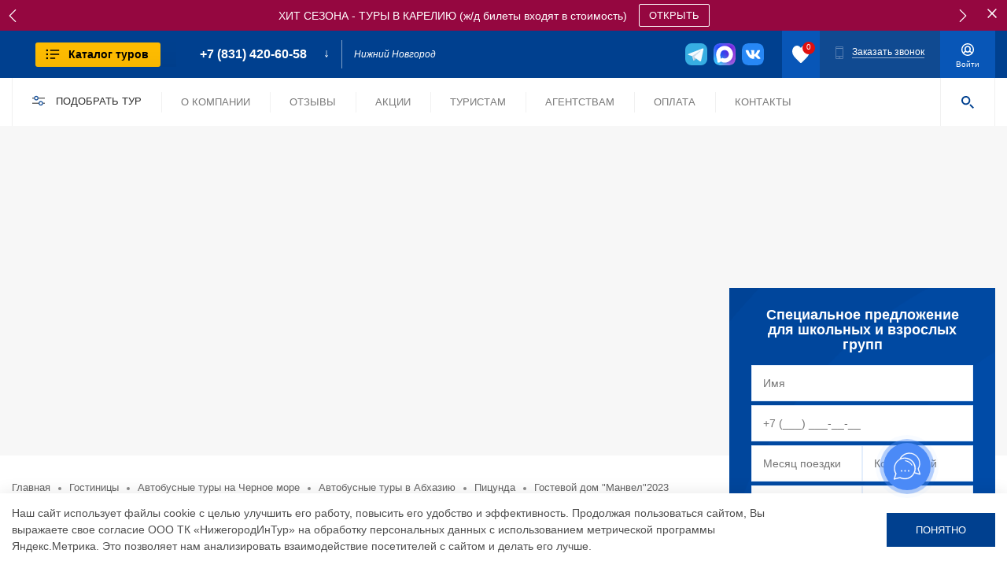

--- FILE ---
content_type: text/html; charset=UTF-8
request_url: https://nnintur.ru/hotel/picunda/gostevoj-dom-manvel/
body_size: 42230
content:
<!DOCTYPE html>
<html lang="ru-RU" >
<head>
	<title>Гостевой дом &quot;Манвел&quot;2023 | ТК НижегородИнТур</title>

	<meta name="viewport" content="width=device-width, initial-scale=1.0">
	<meta http-equiv="Content-Type" content="text/html; charset=utf-8">
	<meta http-equiv="Cache-control" content="public"> 
	<link rel="stylesheet" async href="https://nnintur.ru/wp-content/themes/xs_business/style.css?v=206"> 
	<link rel="stylesheet" async href="https://nnintur.ru/wp-content/themes/xs_business/css/media.css?v=200">
	<meta name="yandex-verification" content="4f050abc00a8574a">
	<meta name="yandex-verification" content="660a60464960f407">
	<meta name="google-site-verification" content="uC0Qx94TDWrjVs8rpSMAiJhX7BxgW_IPtRZt-MT7fBk">

	<!-- Fonts preload-->
	<link rel="preload" href="https://nnintur.ru/wp-content/themes/xs_business/fonts/HelveticaNeueCyr-Roman.woff2" as="font" crossorigin>
    <link rel="preload" href="https://nnintur.ru/wp-content/themes/xs_business/fonts/HelveticaNeueCyr-Black.woff2" as="font" crossorigin>
	<meta name='robots' content='noindex, follow' />

	<!-- This site is optimized with the Yoast SEO Premium plugin v26.0 (Yoast SEO v26.7) - https://yoast.com/wordpress/plugins/seo/ -->
	<meta property="og:locale" content="ru_RU" />
	<meta property="og:type" content="article" />
	<meta property="og:title" content="Гостевой дом &quot;Манвел&quot;2023" />
	<meta property="og:description" content="Цены в таблице указаны на сезон 2022. Цены на сезон 2023, наличие номеров и продолжительность заездов уточняйте у наших менеджеров    &nbsp;     Даты тура  Даты проживания  Ночей  3-х местный стандарт  2-х местный стандарт  Стандарт 4 местный        ЦЕНЫ НА ИЮНЬ:   05.06.2021 - 09.06.2021 06.06.2021 - 08.06.2021 2 7800 8060 7760   05.06.2021 - 11.06.2021 06.06.2021 - 10.06.2021 4 8800 9320 8720   05.06.2021 - 13.06.2021 06.06.2021 - 12.06.2021 6 9800 10580 9680   05.06.2021 - 16.06.2021 06.06.2021 - 15.06.2021 9 11470 12590 11220   05.06.2021 - 18.06.2021 06.06.2021 - 17.06.2021 11 12810 14090 12380   05.06.2021 - 20.06.2021 06.06.2021 - 19.06.2021 13 14150 15590 13540   05.06.2021 - 22.06.2021 06.06.2021 - 21.06.2021 15 15490 17090 14700   05.06.2021 - 25.06.2021 06.06.2021 - 24.06.2021 18 17500 19340 16440   05.06.2021 - 27.06.2021 06.06.2021 - 26.06.2021 20 18840 20840 17600   07.06.2021 - 11.06.2021 08.06.2021 - 10.06.2021 2 7800 8060 7760   07.06.2021 - 13.06.2021 08.06.2021 - 12.06.2021 4 8800 9320 8720   07.06.2021 - 16.06.2021 08.06.2021 - 15.06.2021 7 10470 11330 10260   07.06.2021 - 18.06.2021 08.06.2021 - 17.06.2021 9 11810 12830 11420   07.06.2021 - 20.06.2021 08.06.2021 - 19.06.2021 11 13150 14330 12580   07.06.2021 - 22.06.2021 08.06.2021 - 21.06.2021 13 14490 15830 13740   07.06.2021 - 25.06.2021 08.06.2021 - 24.06.2021 16 16500 18080 15480   07.06.2021 - 27.06.2021 08.06.2021 - 26.06.2021 18 17840 19580 16640   07.06.2021 - 29.06.2021 08.06.2021 - 28.06.2021 20 19180 21080 17800   09.06.2021 - 13.06.2021 10.06.2021 - 12.06.2021 2 7800 8060 7760   09.06.2021 - 16.06.2021 10.06.2021 - 15.06.2021 5 9470 10070 9300   09.06.2021 - 18.06.2021 10.06.2021 - 17.06.2021 7 10810 11570 10460   09.06.2021 - 20.06.2021 10.06.2021 - 19.06.2021 9 12150 13070 11620   09.06.2021 - 22.06.2021 10.06.2021 - 21.06.2021 11 13490 14570 12780   09.06.2021 - 25.06.2021 10.06.2021 - 24.06.2021 14 15500 16820 14520   09.06.2021 - 27.06.2021 10.06.2021 - 26.06.2021 16 16840 18320 15680   09.06.2021 - 29.06.2021 10.06.2021 - 28.06.2021 18 18180 19820 16840   09.06.2021 - 01.07.2021 10.06.2021 - 30.06.2021 20 19520 21390 18020   11.06.2021 - 16.06.2021 12.06.2021 - 15.06.2021 3 8470 8810 8340   11.06.2021 - 18.06.2021 12.06.2021 - 17.06.2021 5 9810 10310 9500   11.06.2021 - 20.06.2021 12.06.2021 - 19.06.2021 7 11150 11810 10660   11.06.2021 - 22.06.2021 12.06.2021 - 21.06.2021 9 12490 13310 11820   11.06.2021 - 25.06.2021 12.06.2021 - 24.06.2021 12 14500 15560 13560   11.06.2021 - 27.06.2021 12.06.2021 - 26.06.2021 14 15840 17060 14720   11.06.2021 - 29.06.2021 12.06.2021 - 28.06.2021 16 17180 18560 15880   11.06.2021 - 01.07.2021 12.06.2021 - 30.06.2021 18 18520 20130 17060   11.06.2021 - 04.07.2021 12.06.2021 - 03.07.2021 21 20530 22590 18860   14.06.2021 - 18.06.2021 15.06.2021 - 17.06.2021 2 8140 8300 7960   14.06.2021 - 20.06.2021 15.06.2021 - 19.06.2021 4 9480 9800 9120   14.06.2021 - 22.06.2021 15.06.2021 - 21.06.2021 6 10820 11300 10280   14.06.2021 - 25.06.2021 15.06.2021 - 24.06.2021 9 12830 13550 12020   14.06.2021 - 27.06.2021 15.06.2021 - 26.06.2021 11 14170 15050 13180   14.06.2021 - 29.06.2021 15.06.2021 - 28.06.2021 13 15510 16550 14340   14.06.2021 - 01.07.2021 15.06.2021 - 30.06.2021 15 16850 18120 15520   14.06.2021 - 04.07.2021 15.06.2021 - 03.07.2021 18 18860 20580 17320   14.06.2021 - 06.07.2021 15.06.2021 - 05.07.2021 20 20200 22220 18520   16.06.2021 - 20.06.2021 17.06.2021 - 19.06.2021 2 8140 8300 7960   16.06.2021 - 22.06.2021 17.06.2021 - 21.06.2021 4 9480 9800 9120   16.06.2021 - 25.06.2021 17.06.2021 - 24.06.2021 7 11490 12050 10860   16.06.2021 - 27.06.2021 17.06.2021 - 26.06.2021 9 12830 13550 12020   16.06.2021 - 29.06.2021 17.06.2021 - 28.06.2021 11 14170 15050 13180   16.06.2021 - 01.07.2021 17.06.2021 - 30.06.2021 13 15510 16620 14360   16.06.2021 - 04.07.2021 17.06.2021 - 03.07.2021 16 17520 19080 16160   16.06.2021 - 06.07.2021 17.06.2021 - 05.07.2021 18 18860 20720 17360   16.06.2021 - 08.07.2021 17.06.2021 - 07.07.2021 20 20200 22360 18560   18.06.2021 - 22.06.2021 19.06.2021 - 21.06.2021 2 8140 8300 7960   18.06.2021 - 25.06.2021 19.06.2021 - 24.06.2021 5 10150 10550 9700   18.06.2021 - 27.06.2021 19.06.2021 - 26.06.2021 7 11490 12050 10860   18.06.2021 - 29.06.2021 19.06.2021 - 28.06.2021 9 12830 13550 12020   18.06.2021 - 01.07.2021 19.06.2021 - 30.06.2021 11 14170 15120 13200   18.06.2021 - 04.07.2021 19.06.2021 - 03.07.2021 14 16180 17580 15000   18.06.2021 - 06.07.2021 19.06.2021 - 05.07.2021 16 17520 19220 16200   18.06.2021 - 08.07.2021 19.06.2021 - 07.07.2021 18 18860 20860 17400   18.06.2021 - 10.07.2021 19.06.2021 - 09.07.2021 20 20200 22500 18600   20.06.2021 - 25.06.2021 21.06.2021 - 24.06.2021 3 8810 9050 8540   20.06.2021 - 27.06.2021 21.06.2021 - 26.06.2021 5 10150 10550 9700   20.06.2021 - 29.06.2021 21.06.2021 - 28.06.2021 7 11490 12050 10860   20.06.2021 - 01.07.2021 21.06.2021 - 30.06.2021 9 12830 13620 12040   20.06.2021 - 04.07.2021 21.06.2021 - 03.07.2021 12 14840 16080 13840   20.06.2021 - 06.07.2021 21.06.2021 - 05.07.2021 14 16180 17720 15040   20.06.2021 - 08.07.2021 21.06.2021 - 07.07.2021 16 17520 19360 16240   20.06.2021 - 10.07.2021 21.06.2021 - 09.07.2021 18 18860 21000 17440   20.06.2021 - 13.07.2021 21.06.2021 - 12.07.2021 21 20870 23460 19240   23.06.2021 - 27.06.2021 24.06.2021 - 26.06.2021 2 8140 8300 7960   23.06.2021 - 29.06.2021 24.06.2021 - 28.06.2021 4 9480 9800 9120   23.06.2021 - 01.07.2021 24.06.2021 - 30.06.2021 6 10820 11370 10300   23.06.2021 - 04.07.2021 24.06.2021 - 03.07.2021 9 12830 13830 12100   23.06.2021 - 06.07.2021 24.06.2021 - 05.07.2021 11 14170 15470 13300   23.06.2021 - 08.07.2021 24.06.2021 - 07.07.2021 13 15510 17110 14500   23.06.2021 - 10.07.2021 24.06.2021 - 09.07.2021 15 16850 18750 15700   23.06.2021 - 13.07.2021 24.06.2021 - 12.07.2021 18 18860 21210 17500   23.06.2021 - 15.07.2021 24.06.2021 - 14.07.2021 20 20200 22850 18700   25.06.2021 - 29.06.2021 26.06.2021 - 28.06.2021 2 8140 8300 7960   25.06.2021 - 01.07.2021 26.06.2021 - 30.06.2021 4 9480 9870 9140   25.06.2021 - 04.07.2021 26.06.2021 - 03.07.2021 7 11490 12330 10940   25.06.2021 - 06.07.2021 26.06.2021 - 05.07.2021 9 12830 13970 12140   25.06.2021 - 08.07.2021 26.06.2021 - 07.07.2021 11 14170 15610 13340   25.06.2021 - 10.07.2021 26.06.2021 - 09.07.2021 13 15510 17250 14540   25.06.2021 - 13.07.2021 26.06.2021 - 12.07.2021 16 17520 19710 16340   25.06.2021 - 15.07.2021 26.06.2021 - 14.07.2021 18 18860 21350 17540   25.06.2021 - 17.07.2021 26.06.2021 - 16.07.2021 20 20200 22990 18740   27.06.2021 - 01.07.2021 28.06.2021 - 30.06.2021 2 8140 8370 7980   27.06.2021 - 04.07.2021 28.06.2021 - 03.07.2021 5 10150 10830 9780   27.06.2021 - 06.07.2021 28.06.2021 - 05.07.2021 7 11490 12470 10980   27.06.2021 - 08.07.2021 28.06.2021 - 07.07.2021 9 12830 14110 12180   27.06.2021 - 10.07.2021 28.06.2021 - 09.07.2021 11 14170 15750 13380   27.06.2021 - 13.07.2021 28.06.2021 - 12.07.2021 14 16180 18210 15180   27.06.2021 - 15.07.2021 28.06.2021 - 14.07.2021 16 17520 19850 16380   27.06.2021 - 17.07.2021 28.06.2021 - 16.07.2021 18 18860 21490 17580   27.06.2021 - 19.07.2021 28.06.2021 - 18.07.2021 20 20200 23130 18780   29.06.2021 - 04.07.2021 30.06.2021 - 03.07.2021 3 8810 9260 8600   29.06.2021 - 06.07.2021 30.06.2021 - 05.07.2021 5 10150 10900 9800   29.06.2021 - 08.07.2021 30.06.2021 - 07.07.2021 7 11490 12540 11000   29.06.2021 - 10.07.2021 30.06.2021 - 09.07.2021 9 12830 14180 12200   29.06.2021 - 13.07.2021 30.06.2021 - 12.07.2021 12 14840 16640 14000   29.06.2021 - 15.07.2021 30.06.2021 - 14.07.2021 14 16180 18280 15200   29.06.2021 - 17.07.2021 30.06.2021 - 16.07.2021 16 17520 19920 16400   29.06.2021 - 19.07.2021 30.06.2021 - 18.07.2021 18 18860 21560 17600   29.06.2021 - 22.07.2021 30.06.2021 - 21.07.2021 21 20870 24020 19400   ЦЕНЫ НА ИЮЛЬ:   02.07.2021 - 06.07.2021 03.07.2021 - 05.07.2021 2 8140 8440 8000   02.07.2021 - 08.07.2021 03.07.2021 - 07.07.2021 4 9480 10080 9200   02.07.2021 - 10.07.2021 03.07.2021 - 09.07.2021 6 10820 11720 10400   02.07.2021 - 13.07.2021 03.07.2021 - 12.07.2021 9 12830 14180 12200   02.07.2021 - 15.07.2021 03.07.2021 - 14.07.2021 11 14170 15820 13400   02.07.2021 - 17.07.2021 03.07.2021 - 16.07.2021 13 15510 17460 14600   02.07.2021 - 19.07.2021 03.07.2021 - 18.07.2021 15 16850 19100 15800   02.07.2021 - 22.07.2021 03.07.2021 - 21.07.2021 18 18860 21560 17600   02.07.2021 - 24.07.2021 03.07.2021 - 23.07.2021 20 20200 23200 18800   04.07.2021 - 08.07.2021 05.07.2021 - 07.07.2021 2 8140 8440 8000   04.07.2021 - 10.07.2021 05.07.2021 - 09.07.2021 4 9480 10080 9200   04.07.2021 - 13.07.2021 05.07.2021 - 12.07.2021 7 11490 12540 11000   04.07.2021 - 15.07.2021 05.07.2021 - 14.07.2021 9 12830 14180 12200   04.07.2021 - 17.07.2021 05.07.2021 - 16.07.2021 11 14170 15820 13400   04.07.2021 - 19.07.2021 05.07.2021 - 18.07.2021 13 15510 17460 14600   04.07.2021 - 22.07.2021 05.07.2021 - 21.07.2021 16 17520 19920 16400   04.07.2021 - 24.07.2021 05.07.2021 - 23.07.2021 18 18860 21560 17600   04.07.2021 - 26.07.2021 05.07.2021 - 25.07.2021 20 20200 23200 18800   06.07.2021 - 10.07.2021 07.07.2021 - 09.07.2021 2 8140 8440 8000   06.07.2021 - 13.07.2021 07.07.2021 - 12.07.2021 5 10150 10900 9800   06.07.2021 - 15.07.2021 07.07.2021 - 14.07.2021 7 11490 12540 11000   06.07.2021 - 17.07.2021 07.07.2021 - 16.07.2021 9 12830 14180 12200   06.07.2021 - 19.07.2021 07.07.2021 - 18.07.2021 11 14170 15820 13400   06.07.2021 - 22.07.2021 07.07.2021 - 21.07.2021 14 16180 18280 15200   06.07.2021 - 24.07.2021 07.07.2021 - 23.07.2021 16 17520 19920 16400   06.07.2021 - 26.07.2021 07.07.2021 - 25.07.2021 18 18860 21560 17600   06.07.2021 - 28.07.2021 07.07.2021 - 27.07.2021 20 20200 23200 18800   08.07.2021 - 13.07.2021 09.07.2021 - 12.07.2021 3 8810 9260 8600   08.07.2021 - 15.07.2021 09.07.2021 - 14.07.2021 5 10150 10900 9800   08.07.2021 - 17.07.2021 09.07.2021 - 16.07.2021 7 11490 12540 11000   08.07.2021 - 19.07.2021 09.07.2021 - 18.07.2021 9 12830 14180 12200   08.07.2021 - 22.07.2021 09.07.2021 - 21.07.2021 12 14840 16640 14000   08.07.2021 - 24.07.2021 09.07.2021 - 23.07.2021 14 16180 18280 15200   08.07.2021 - 26.07.2021 09.07.2021 - 25.07.2021 16 17520 19920 16400   08.07.2021 - 28.07.2021 09.07.2021 - 27.07.2021 18 18860 21560 17600   08.07.2021 - 31.07.2021 09.07.2021 - 30.07.2021 21 21040 24200 19530   11.07.2021 - 15.07.2021 12.07.2021 - 14.07.2021 2 8140 8440 8000   11.07.2021 - 17.07.2021 12.07.2021 - 16.07.2021 4 9480 10080 9200   11.07.2021 - 19.07.2021 12.07.2021 - 18.07.2021 6 10820 11720 10400   11.07.2021 - 22.07.2021 12.07.2021 - 21.07.2021 9 12830 14180 12200   11.07.2021 - 24.07.2021 12.07.2021 - 23.07.2021 11 14170 15820 13400   11.07.2021 - 26.07.2021 12.07.2021 - 25.07.2021 13 15510 17460 14600   11.07.2021 - 28.07.2021 12.07.2021 - 27.07.2021 15 16850 19100 15800   11.07.2021 - 31.07.2021 12.07.2021 - 30.07.2021 18 19030 21740 17730   11.07.2021 - 02.08.2021 12.07.2021 - 01.08.2021 20 20710 23740 19190   13.07.2021 - 17.07.2021 14.07.2021 - 16.07.2021 2 8140 8440 8000   13.07.2021 - 19.07.2021 14.07.2021 - 18.07.2021 4 9480 10080 9200   13.07.2021 - 22.07.2021 14.07.2021 - 21.07.2021 7 11490 12540 11000   13.07.2021 - 24.07.2021 14.07.2021 - 23.07.2021 9 12830 14180 12200   13.07.2021 - 26.07.2021 14.07.2021 - 25.07.2021 11 14170 15820 13400   13.07.2021 - 28.07.2021 14.07.2021 - 27.07.2021 13 15510 17460 14600   13.07.2021 - 31.07.2021 14.07.2021 - 30.07.2021 16 17690 20100 16530   13.07.2021 - 02.08.2021 14.07.2021 - 01.08.2021 18 19370 22100 17990   13.07.2021 - 04.08.2021 14.07.2021 - 03.08.2021 20 21050 24100 19450   15.07.2021 - 19.07.2021 16.07.2021 - 18.07.2021 2 8140 8440 8000   15.07.2021 - 22.07.2021 16.07.2021 - 21.07.2021 5 10150 10900 9800   15.07.2021 - 24.07.2021 16.07.2021 - 23.07.2021 7 11490 12540 11000   15.07.2021 - 26.07.2021 16.07.2021 - 25.07.2021 9 12830 14180 12200   15.07.2021 - 28.07.2021 16.07.2021 - 27.07.2021 11 14170 15820 13400   15.07.2021 - 31.07.2021 16.07.2021 - 30.07.2021 14 16350 18460 15330   15.07.2021 - 02.08.2021 16.07.2021 - 01.08.2021 16 18030 20460 16790   15.07.2021 - 04.08.2021 16.07.2021 - 03.08.2021 18 19710 22460 18250   15.07.2021 - 06.08.2021 16.07.2021 - 05.08.2021 20 21390 24460 19710   17.07.2021 - 22.07.2021 18.07.2021 - 21.07.2021 3 8810 9260 8600   17.07.2021 - 24.07.2021 18.07.2021 - 23.07.2021 5 10150 10900 9800   17.07.2021 - 26.07.2021 18.07.2021 - 25.07.2021 7 11490 12540 11000   17.07.2021 - 28.07.2021 18.07.2021 - 27.07.2021 9 12830 14180 12200   17.07.2021 - 31.07.2021 18.07.2021 - 30.07.2021 12 15010 16820 14130   17.07.2021 - 02.08.2021 18.07.2021 - 01.08.2021 14 16690 18820 15590   17.07.2021 - 04.08.2021 18.07.2021 - 03.08.2021 16 18370 20820 17050   17.07.2021 - 06.08.2021 18.07.2021 - 05.08.2021 18 20050 22820 18510   17.07.2021 - 09.08.2021 18.07.2021 - 08.08.2021 21 22570 25820 20700   20.07.2021 - 24.07.2021 21.07.2021 - 23.07.2021 2 8140 8440 8000   20.07.2021 - 26.07.2021 21.07.2021 - 25.07.2021 4 9480 10080 9200   20.07.2021 - 28.07.2021 21.07.2021 - 27.07.2021 6 10820 11720 10400   20.07.2021 - 31.07.2021 21.07.2021 - 30.07.2021 9 13000 14360 12330   20.07.2021 - 02.08.2021 21.07.2021 - 01.08.2021 11 14680 16360 13790   20.07.2021 - 04.08.2021 21.07.2021 - 03.08.2021 13 16360 18360 15250   20.07.2021 - 06.08.2021 21.07.2021 - 05.08.2021 15 18040 20360 16710   20.07.2021 - 09.08.2021 21.07.2021 - 08.08.2021 18 20560 23360 18900   20.07.2021 - 11.08.2021 21.07.2021 - 10.08.2021 20 22240 25360 20360   22.07.2021 - 26.07.2021 23.07.2021 - 25.07.2021 2 8140 8440 8000   22.07.2021 - 28.07.2021 23.07.2021 - 27.07.2021 4 9480 10080 9200   22.07.2021 - 31.07.2021 23.07.2021 - 30.07.2021 7 11660 12720 11130   22.07.2021 - 02.08.2021 23.07.2021 - 01.08.2021 9 13340 14720 12590   22.07.2021 - 04.08.2021 23.07.2021 - 03.08.2021 11 15020 16720 14050   22.07.2021 - 06.08.2021 23.07.2021 - 05.08.2021 13 16700 18720 15510   22.07.2021 - 09.08.2021 23.07.2021 - 08.08.2021 16 19220 21720 17700   22.07.2021 - 11.08.2021 23.07.2021 - 10.08.2021 18 20900 23720 19160   22.07.2021 - 13.08.2021 23.07.2021 - 12.08.2021 20 22580 25720 20620   24.07.2021 - 28.07.2021 25.07.2021 - 27.07.2021 2 8140 8440 8000   24.07.2021 - 31.07.2021 25.07.2021 - 30.07.2021 5 10320 11080 9930   24.07.2021 - 02.08.2021 25.07.2021 - 01.08.2021 7 12000 13080 11390   24.07.2021 - 04.08.2021 25.07.2021 - 03.08.2021 9 13680 15080 12850   24.07.2021 - 06.08.2021 25.07.2021 - 05.08.2021 11 15360 17080 14310   24.07.2021 - 09.08.2021 25.07.2021 - 08.08.2021 14 17880 20080 16500   24.07.2021 - 11.08.2021 25.07.2021 - 10.08.2021 16 19560 22080 17960   24.07.2021 - 13.08.2021 25.07.2021 - 12.08.2021 18 21240 24080 19420   24.07.2021 - 15.08.2021 25.07.2021 - 14.08.2021 20 22920 26080 20880   26.07.2021 - 31.07.2021 27.07.2021 - 30.07.2021 3 8980 9440 8730   26.07.2021 - 02.08.2021 27.07.2021 - 01.08.2021 5 10660 11440 10190   26.07.2021 - 04.08.2021 27.07.2021 - 03.08.2021 7 12340 13440 11650   26.07.2021 - 06.08.2021 27.07.2021 - 05.08.2021 9 14020 15440 13110   26.07.2021 - 09.08.2021 27.07.2021 - 08.08.2021 12 16540 18440 15300   26.07.2021 - 11.08.2021 27.07.2021 - 10.08.2021 14 18220 20440 16760   26.07.2021 - 13.08.2021 27.07.2021 - 12.08.2021 16 19900 22440 18220   26.07.2021 - 15.08.2021 27.07.2021 - 14.08.2021 18 21580 24440 19680   26.07.2021 - 18.08.2021 27.07.2021 - 17.08.2021 21 24100 27440 21870   29.07.2021 - 02.08.2021 30.07.2021 - 01.08.2021 2 8480 8800 8260   29.07.2021 - 04.08.2021 30.07.2021 - 03.08.2021 4 10160 10800 9720   29.07.2021 - 06.08.2021 30.07.2021 - 05.08.2021 6 11840 12800 11180   29.07.2021 - 09.08.2021 30.07.2021 - 08.08.2021 9 14360 15800 13370   29.07.2021 - 11.08.2021 30.07.2021 - 10.08.2021 11 16040 17800 14830   29.07.2021 - 13.08.2021 30.07.2021 - 12.08.2021 13 17720 19800 16290   29.07.2021 - 15.08.2021 30.07.2021 - 14.08.2021 15 19400 21800 17750   29.07.2021 - 18.08.2021 30.07.2021 - 17.08.2021 18 21920 24800 19940   29.07.2021 - 20.08.2021 30.07.2021 - 19.08.2021 20 23600 26800 21400   31.07.2021 - 04.08.2021 01.08.2021 - 03.08.2021 2 8480 8800 8260   31.07.2021 - 06.08.2021 01.08.2021 - 05.08.2021 4 10160 10800 9720   31.07.2021 - 09.08.2021 01.08.2021 - 08.08.2021 7 12680 13800 11910   31.07.2021 - 11.08.2021 01.08.2021 - 10.08.2021 9 14360 15800 13370   31.07.2021 - 13.08.2021 01.08.2021 - 12.08.2021 11 16040 17800 14830   31.07.2021 - 15.08.2021 01.08.2021 - 14.08.2021 13 17720 19800 16290   31.07.2021 - 18.08.2021 01.08.2021 - 17.08.2021 16 20240 22800 18480   31.07.2021 - 20.08.2021 01.08.2021 - 19.08.2021 18 21920 24800 19940   31.07.2021 - 22.08.2021 01.08.2021 - 21.08.2021 20 23600 26800 21400   ЦЕНЫ НА АВГУСТ:   02.08.2021 - 06.08.2021 03.08.2021 - 05.08.2021 2 8480 8800 8260   02.08.2021 - 09.08.2021 03.08.2021 - 08.08.2021 5 11000 11800 10450   02.08.2021 - 11.08.2021 03.08.2021 - 10.08.2021 7 12680 13800 11910   02.08.2021 - 13.08.2021 03.08.2021 - 12.08.2021 9 14360 15800 13370   02.08.2021 - 15.08.2021 03.08.2021 - 14.08.2021 11 16040 17800 14830   02.08.2021 - 18.08.2021 03.08.2021 - 17.08.2021 14 18560 20800 17020   02.08.2021 - 20.08.2021 03.08.2021 - 19.08.2021 16 20240 22800 18480   02.08.2021 - 22.08.2021 03.08.2021 - 21.08.2021 18 21920 24800 19940   02.08.2021 - 24.08.2021 03.08.2021 - 23.08.2021 20 23600 26800 21400   04.08.2021 - 09.08.2021 05.08.2021 - 08.08.2021 3 9320 9800 8990   04.08.2021 - 11.08.2021 05.08.2021 - 10.08.2021 5 11000 11800 10450   04.08.2021 - 13.08.2021 05.08.2021 - 12.08.2021 7 12680 13800 11910   04.08.2021 - 15.08.2021 05.08.2021 - 14.08.2021 9 14360 15800 13370   04.08.2021 - 18.08.2021 05.08.2021 - 17.08.2021 12 16880 18800 15560   04.08.2021 - 20.08.2021 05.08.2021 - 19.08.2021 14 18560 20800 17020   04.08.2021 - 22.08.2021 05.08.2021 - 21.08.2021 16 20240 22800 18480   04.08.2021 - 24.08.2021 05.08.2021 - 23.08.2021 18 21920 24800 19940   04.08.2021 - 27.08.2021 05.08.2021 - 26.08.2021 21 24440 27800 22130   07.08.2021 - 11.08.2021 08.08.2021 - 10.08.2021 2 8480 8800 8260   07.08.2021 - 13.08.2021 08.08.2021 - 12.08.2021 4 10160 10800 9720   07.08.2021 - 15.08.2021 08.08.2021 - 14.08.2021 6 11840 12800 11180   07.08.2021 - 18.08.2021 08.08.2021 - 17.08.2021 9 14360 15800 13370   07.08.2021 - 20.08.2021 08.08.2021 - 19.08.2021 11 16040 17800 14830   07.08.2021 - 22.08.2021 08.08.2021 - 21.08.2021 13 17720 19800 16290   07.08.2021 - 24.08.2021 08.08.2021 - 23.08.2021 15 19400 21800 17750   07.08.2021 - 27.08.2021 08.08.2021 - 26.08.2021 18 21920 24800 19940   07.08.2021 - 29.08.2021 08.08.2021 - 28.08.2021 20 23600 26800 21400   09.08.2021 - 13.08.2021 10.08.2021 - 12.08.2021 2 8480 8800 8260   09.08.2021 - 15.08.2021 10.08.2021 - 14.08.2021 4 10160 10800 9720   09.08.2021 - 18.08.2021 10.08.2021 - 17.08.2021 7 12680 13800 11910   09.08.2021 - 20.08.2021 10.08.2021 - 19.08.2021 9 14360 15800 13370   09.08.2021 - 22.08.2021 10.08.2021 - 21.08.2021 11 16040 17800 14830   09.08.2021 - 24.08.2021 10.08.2021 - 23.08.2021 13 17720 19800 16290   09.08.2021 - 27.08.2021 10.08.2021 - 26.08.2021 16 20240 22800 18480   09.08.2021 - 29.08.2021 10.08.2021 - 28.08.2021 18 21920 24800 19940   09.08.2021 - 31.08.2021 10.08.2021 - 30.08.2021 20 23600 26800 21400   11.08.2021 - 15.08.2021 12.08.2021 - 14.08.2021 2 8480 8800 8260   11.08.2021 - 18.08.2021 12.08.2021 - 17.08.2021 5 11000 11800 10450   11.08.2021 - 20.08.2021 12.08.2021 - 19.08.2021 7 12680 13800 11910   11.08.2021 - 22.08.2021 12.08.2021 - 21.08.2021 9 14360 15800 13370   11.08.2021 - 24.08.2021 12.08.2021 - 23.08.2021 11 16040 17800 14830   11.08.2021 - 27.08.2021 12.08.2021 - 26.08.2021 14 18560 20800 17020   11.08.2021 - 29.08.2021 12.08.2021 - 28.08.2021 16 20240 22800 18480   11.08.2021 - 31.08.2021 12.08.2021 - 30.08.2021 18 21920 24800 19940   11.08.2021 - 02.09.2021 12.08.2021 - 01.09.2021 20 23600 26800 21400   13.08.2021 - 18.08.2021 14.08.2021 - 17.08.2021 3 9320 9800 8990   13.08.2021 - 20.08.2021 14.08.2021 - 19.08.2021 5 11000 11800 10450   13.08.2021 - 22.08.2021 14.08.2021 - 21.08.2021 7 12680 13800 11910   13.08.2021 - 24.08.2021 14.08.2021 - 23.08.2021 9 14360 15800 13370   13.08.2021 - 27.08.2021 14.08.2021 - 26.08.2021 12 16880 18800 15560   13.08.2021 - 29.08.2021 14.08.2021 - 28.08.2021 14 18560 20800 17020   13.08.2021 - 31.08.2021 14.08.2021 - 30.08.2021 16 20240 22800 18480   13.08.2021 - 02.09.2021 14.08.2021 - 01.09.2021 18 21920 24800 19940   13.08.2021 - 05.09.2021 14.08.2021 - 04.09.2021 21 23930 27260 21740   16.08.2021 - 20.08.2021 17.08.2021 - 19.08.2021 2 8480 8800 8260   16.08.2021 - 22.08.2021 17.08.2021 - 21.08.2021 4 10160 10800 9720   16.08.2021 - 24.08.2021 17.08.2021 - 23.08.2021 6 11840 12800 11180   16.08.2021 - 27.08.2021 17.08.2021 - 26.08.2021 9 14360 15800 13370   16.08.2021 - 29.08.2021 17.08.2021 - 28.08.2021 11 16040 17800 14830   16.08.2021 - 31.08.2021 17.08.2021 - 30.08.2021 13 17720 19800 16290   16.08.2021 - 02.09.2021 17.08.2021 - 01.09.2021 15 19400 21800 17750   16.08.2021 - 05.09.2021 17.08.2021 - 04.09.2021 18 21410 24260 19550   16.08.2021 - 07.09.2021 17.08.2021 - 06.09.2021 20 22750 25900 20750   18.08.2021 - 22.08.2021 19.08.2021 - 21.08.2021 2 8480 8800 8260   18.08.2021 - 24.08.2021 19.08.2021 - 23.08.2021 4 10160 10800 9720   18.08.2021 - 27.08.2021 19.08.2021 - 26.08.2021 7 12680 13800 11910   18.08.2021 - 29.08.2021 19.08.2021 - 28.08.2021 9 14360 15800 13370   18.08.2021 - 31.08.2021 19.08.2021 - 30.08.2021 11 16040 17800 14830   18.08.2021 - 02.09.2021 19.08.2021 - 01.09.2021 13 17720 19800 16290   18.08.2021 - 05.09.2021 19.08.2021 - 04.09.2021 16 19730 22260 18090   18.08.2021 - 07.09.2021 19.08.2021 - 06.09.2021 18 21070 23900 19290   18.08.2021 - 09.09.2021 19.08.2021 - 08.09.2021 20 22410 25540 20490   20.08.2021 - 24.08.2021 21.08.2021 - 23.08.2021 2 8480 8800 8260   20.08.2021 - 27.08.2021 21.08.2021 - 26.08.2021 5 11000 11800 10450   20.08.2021 - 29.08.2021 21.08.2021 - 28.08.2021 7 12680 13800 11910   20.08.2021 - 31.08.2021 21.08.2021 - 30.08.2021 9 14360 15800 13370   20.08.2021 - 02.09.2021 21.08.2021 - 01.09.2021 11 16040 17800 14830   20.08.2021 - 05.09.2021 21.08.2021 - 04.09.2021 14 18050 20260 16630   20.08.2021 - 07.09.2021 21.08.2021 - 06.09.2021 16 19390 21900 17830   20.08.2021 - 09.09.2021 21.08.2021 - 08.09.2021 18 20730 23540 19030   20.08.2021 - 11.09.2021 21.08.2021 - 10.09.2021 20 22070 25180 20230   22.08.2021 - 27.08.2021 23.08.2021 - 26.08.2021 3 9320 9800 8990   22.08.2021 - 29.08.2021 23.08.2021 - 28.08.2021 5 11000 11800 10450   22.08.2021 - 31.08.2021 23.08.2021 - 30.08.2021 7 12680 13800 11910   22.08.2021 - 02.09.2021 23.08.2021 - 01.09.2021 9 14360 15800 13370   22.08.2021 - 05.09.2021 23.08.2021 - 04.09.2021 12 16370 18260 15170   22.08.2021 - 07.09.2021 23.08.2021 - 06.09.2021 14 17710 19900 16370   22.08.2021 - 09.09.2021 23.08.2021 - 08.09.2021 16 19050 21540 17570   22.08.2021 - 11.09.2021 23.08.2021 - 10.09.2021 18 20390 23180 18770   22.08.2021 - 14.09.2021 23.08.2021 - 13.09.2021 21 22400 25640 20570   25.08.2021 - 29.08.2021 26.08.2021 - 28.08.2021 2 8480 8800 8260   25.08.2021 - 31.08.2021 26.08.2021 - 30.08.2021 4 10160 10800 9720   25.08.2021 - 02.09.2021 26.08.2021 - 01.09.2021 6 11840 12800 11180   25.08.2021 - 05.09.2021 26.08.2021 - 04.09.2021 9 13850 15260 12980   25.08.2021 - 07.09.2021 26.08.2021 - 06.09.2021 11 15190 16900 14180   25.08.2021 - 09.09.2021 26.08.2021 - 08.09.2021 13 16530 18540 15380   25.08.2021 - 11.09.2021 26.08.2021 - 10.09.2021 15 17870 20180 16580   25.08.2021 - 14.09.2021 26.08.2021 - 13.09.2021 18 19880 22640 18380   25.08.2021 - 16.09.2021 26.08.2021 - 15.09.2021 20 21220 24280 19580   27.08.2021 - 31.08.2021 28.08.2021 - 30.08.2021 2 8480 8800 8260   27.08.2021 - 02.09.2021 28.08.2021 - 01.09.2021 4 10160 10800 9720   27.08.2021 - 05.09.2021 28.08.2021 - 04.09.2021 7 12170 13260 11520   27.08.2021 - 07.09.2021 28.08.2021 - 06.09.2021 9 13510 14900 12720   27.08.2021 - 09.09.2021 28.08.2021 - 08.09.2021 11 14850 16540 13920   27.08.2021 - 11.09.2021 28.08.2021 - 10.09.2021 13 16190 18180 15120   27.08.2021 - 14.09.2021 28.08.2021 - 13.09.2021 16 18200 20640 16920   27.08.2021 - 16.09.2021 28.08.2021 - 15.09.2021 18 19540 22280 18120   27.08.2021 - 18.09.2021 28.08.2021 - 17.09.2021 20 20880 23920 19320   29.08.2021 - 02.09.2021 30.08.2021 - 01.09.2021 2 8480 8800 8260   29.08.2021 - 05.09.2021 30.08.2021 - 04.09.2021 5 10490 11260 10060   29.08.2021 - 07.09.2021 30.08.2021 - 06.09.2021 7 11830 12900 11260   29.08.2021 - 09.09.2021 30.08.2021 - 08.09.2021 9 13170 14540 12460   29.08.2021 - 11.09.2021 30.08.2021 - 10.09.2021 11 14510 16180 13660   29.08.2021 - 14.09.2021 30.08.2021 - 13.09.2021 14 16520 18640 15460   29.08.2021 - 16.09.2021 30.08.2021 - 15.09.2021 16 17860 20280 16660   29.08.2021 - 18.09.2021 30.08.2021 - 17.09.2021 18 19200 21920 17860   29.08.2021 - 20.09.2021 30.08.2021 - 19.09.2021 20 20540 23560 19060   31.08.2021 - 05.09.2021 01.09.2021 - 04.09.2021 3 8810 9260 8600   31.08.2021 - 07.09.2021 01.09.2021 - 06.09.2021 5 10150 10900 9800   31.08.2021 - 09.09.2021 01.09.2021 - 08.09.2021 7 11490 12540 11000   31.08.2021 - 11.09.2021 01.09.2021 - 10.09.2021 9 12830 14180 12200   31.08.2021 - 14.09.2021 01.09.2021 - 13.09.2021 12 14840 16640 14000   31.08.2021 - 16.09.2021 01.09.2021 - 15.09.2021 14 16180 18280 15200   31.08.2021 - 18.09.2021 01.09.2021 - 17.09.2021 16 17520 19920 16400   31.08.2021 - 20.09.2021 01.09.2021 - 19.09.2021 18 18860 21560 17600   31.08.2021 - 22.09.2021 01.09.2021 - 21.09.2021 20 20200 23200 18800   ЦЕНЫ НА СЕНТЯБРЬ:   03.09.2021 - 07.09.2021 04.09.2021 - 06.09.2021 2 8140 8440 8000   03.09.2021 - 09.09.2021 04.09.2021 - 08.09.2021 4 9480 10080 9200   03.09.2021 - 11.09.2021 04.09.2021 - 10.09.2021 6 10820 11720 10400   03.09.2021 - 14.09.2021 04.09.2021 - 13.09.2021 9 12830 14180 12200   03.09.2021 - 16.09.2021 04.09.2021 - 15.09.2021 11 14170 15820 13400   03.09.2021 - 18.09.2021 04.09.2021 - 17.09.2021 13 15510 17460 14600   03.09.2021 - 20.09.2021 04.09.2021 - 19.09.2021 15 16850 19100 15800   03.09.2021 - 22.09.2021 04.09.2021 - 21.09.2021 17 18190 20740 17000   05.09.2021 - 09.09.2021 06.09.2021 - 08.09.2021 2 8140 8440 8000   05.09.2021 - 11.09.2021 06.09.2021 - 10.09.2021 4 9480 10080 9200   05.09.2021 - 14.09.2021 06.09.2021 - 13.09.2021 7 11490 12540 11000   05.09.2021 - 16.09.2021 06.09.2021 - 15.09.2021 9 12830 14180 12200   05.09.2021 - 18.09.2021 06.09.2021 - 17.09.2021 11 14170 15820 13400   05.09.2021 - 20.09.2021 06.09.2021 - 19.09.2021 13 15510 17460 14600   05.09.2021 - 22.09.2021 06.09.2021 - 21.09.2021 15 16850 19100 15800   07.09.2021 - 11.09.2021 08.09.2021 - 10.09.2021 2 8140 8440 8000   07.09.2021 - 14.09.2021 08.09.2021 - 13.09.2021 5 10150 10900 9800   07.09.2021 - 16.09.2021 08.09.2021 - 15.09.2021 7 11490 12540 11000   07.09.2021 - 18.09.2021 08.09.2021 - 17.09.2021 9 12830 14180 12200   07.09.2021 - 20.09.2021 08.09.2021 - 19.09.2021 11 14170 15820 13400   07.09.2021 - 22.09.2021 08.09.2021 - 21.09.2021 13 15510 17460 14600   09.09.2021 - 14.09.2021 10.09.2021 - 13.09.2021 3 8810 9260 8600   09.09.2021 - 16.09.2021 10.09.2021 - 15.09.2021 5 10150 10900 9800   09.09.2021 - 18.09.2021 10.09.2021 - 17.09.2021 7 11490 12540 11000   09.09.2021 - 20.09.2021 10.09.2021 - 19.09.2021 9 12830 14180 12200   09.09.2021 - 22.09.2021 10.09.2021 - 21.09.2021 11 14170 15820 13400   12.09.2021 - 16.09.2021 13.09.2021 - 15.09.2021 2 8140 8440 8000   12.09.2021 - 18.09.2021 13.09.2021 - 17.09.2021 4 9480 10080 9200   12.09.2021 - 20.09.2021 13.09.2021 - 19.09.2021 6 10820 11720 10400   12.09.2021 - 22.09.2021 13.09.2021 - 21.09.2021 8 12160 13360 11600   14.09.2021 - 18.09.2021 15.09.2021 - 17.09.2021 2 8140 8440 8000   14.09.2021 - 20.09.2021 15.09.2021 - 19.09.2021 4 9480 10080 9200   14.09.2021 - 22.09.2021 15.09.2021 - 21.09.2021 6 10820 11720 10400   16.09.2021 - 20.09.2021 17.09.2021 - 19.09.2021 2 8140 8440 8000   16.09.2021 - 22.09.2021 17.09.2021 - 21.09.2021 4 9480 10080 9200   18.09.2021 - 22.09.2021 19.09.2021 - 21.09.2021 2 8140 8440 8000" />
	<meta property="og:url" content="https://nnintur.ru/hotel/picunda/gostevoj-dom-manvel/" />
	<meta property="og:site_name" content="ТК НижегородИнТур" />
	<meta property="article:modified_time" content="2023-04-21T13:55:21+00:00" />
	<meta property="og:image" content="https://nnintur.ru/wp-content/uploads/2020/03/212443797.jpg" />
	<meta property="og:image:width" content="1000" />
	<meta property="og:image:height" content="750" />
	<meta property="og:image:type" content="image/jpeg" />
	<meta name="twitter:card" content="summary_large_image" />
	<script type="application/ld+json" class="yoast-schema-graph">{"@context":"https://schema.org","@graph":[{"@type":"WebPage","@id":"https://nnintur.ru/hotel/picunda/gostevoj-dom-manvel/","url":"https://nnintur.ru/hotel/picunda/gostevoj-dom-manvel/","name":"Гостевой дом \"Манвел\"2023 | ТК НижегородИнТур","isPartOf":{"@id":"https://nnintur.ru/#website"},"primaryImageOfPage":{"@id":"https://nnintur.ru/hotel/picunda/gostevoj-dom-manvel/#primaryimage"},"image":{"@id":"https://nnintur.ru/hotel/picunda/gostevoj-dom-manvel/#primaryimage"},"thumbnailUrl":"https://nnintur.ru/wp-content/uploads/2020/03/212443797.jpg","datePublished":"2020-03-08T12:22:01+00:00","dateModified":"2023-04-21T13:55:21+00:00","breadcrumb":{"@id":"https://nnintur.ru/hotel/picunda/gostevoj-dom-manvel/#breadcrumb"},"inLanguage":"ru-RU","potentialAction":[{"@type":"ReadAction","target":["https://nnintur.ru/hotel/picunda/gostevoj-dom-manvel/"]}]},{"@type":"ImageObject","inLanguage":"ru-RU","@id":"https://nnintur.ru/hotel/picunda/gostevoj-dom-manvel/#primaryimage","url":"https://nnintur.ru/wp-content/uploads/2020/03/212443797.jpg","contentUrl":"https://nnintur.ru/wp-content/uploads/2020/03/212443797.jpg","width":1000,"height":750},{"@type":"BreadcrumbList","@id":"https://nnintur.ru/hotel/picunda/gostevoj-dom-manvel/#breadcrumb","itemListElement":[{"@type":"ListItem","position":1,"name":"Главная страница","item":"https://nnintur.ru/"},{"@type":"ListItem","position":2,"name":"Гостиницы","item":"https://nnintur.ru/hotel/%category_hotel%/"},{"@type":"ListItem","position":3,"name":"Гостевой дом &#171;Манвел&#187;2023"}]},{"@type":"WebSite","@id":"https://nnintur.ru/#website","url":"https://nnintur.ru/","name":"НижегородИнТур","description":"Туристическая компания НижегородИнТур","publisher":{"@id":"https://nnintur.ru/#organization"},"alternateName":"НижегородИнТур","potentialAction":[{"@type":"SearchAction","target":{"@type":"EntryPoint","urlTemplate":"https://nnintur.ru/?s={search_term_string}"},"query-input":{"@type":"PropertyValueSpecification","valueRequired":true,"valueName":"search_term_string"}}],"inLanguage":"ru-RU"},{"@type":"Organization","@id":"https://nnintur.ru/#organization","name":"Туристическая компания НижегородИнТур","alternateName":"НижегородИнТур","url":"https://nnintur.ru/","logo":{"@type":"ImageObject","inLanguage":"ru-RU","@id":"https://nnintur.ru/#/schema/logo/image/","url":"https://nnintur.ru/wp-content/uploads/2024/01/msg469997043-838159.jpg","contentUrl":"https://nnintur.ru/wp-content/uploads/2024/01/msg469997043-838159.jpg","width":600,"height":600,"caption":"Туристическая компания НижегородИнТур"},"image":{"@id":"https://nnintur.ru/#/schema/logo/image/"},"sameAs":["https://vk.com/nnintur"],"description":"Туристический оператор по внутреннему туризму в Нижнем Новгороде. Все виды туров и экскурсий. Отдых под ключ.","email":"nit8@yandex.ru","telephone":"8 (831) 420-60-58","legalName":"НижегородИнТур","foundingDate":"2013-03-11","numberOfEmployees":{"@type":"QuantitativeValue","minValue":"51","maxValue":"200"}}]}</script>
	<!-- / Yoast SEO Premium plugin. -->


<link rel="alternate" title="oEmbed (JSON)" type="application/json+oembed" href="https://nnintur.ru/wp-json/oembed/1.0/embed?url=https%3A%2F%2Fnnintur.ru%2Fhotel%2Fpicunda%2Fgostevoj-dom-manvel%2F" />
<link rel="alternate" title="oEmbed (XML)" type="text/xml+oembed" href="https://nnintur.ru/wp-json/oembed/1.0/embed?url=https%3A%2F%2Fnnintur.ru%2Fhotel%2Fpicunda%2Fgostevoj-dom-manvel%2F&#038;format=xml" />
<style id='wp-img-auto-sizes-contain-inline-css'>
img:is([sizes=auto i],[sizes^="auto," i]){contain-intrinsic-size:3000px 1500px}
/*# sourceURL=wp-img-auto-sizes-contain-inline-css */
</style>
<link rel="https://api.w.org/" href="https://nnintur.ru/wp-json/" />	<link rel="icon" href="https://nnintur.ru/wp-content/themes/xs_business/favicon.png" type="image/png">
	<link rel="icon" href="https://nnintur.ru/wp-content/themes/xs_business/images/favicon.svg" type="image/svg+xml">
<style id='global-styles-inline-css'>
:root{--wp--preset--aspect-ratio--square: 1;--wp--preset--aspect-ratio--4-3: 4/3;--wp--preset--aspect-ratio--3-4: 3/4;--wp--preset--aspect-ratio--3-2: 3/2;--wp--preset--aspect-ratio--2-3: 2/3;--wp--preset--aspect-ratio--16-9: 16/9;--wp--preset--aspect-ratio--9-16: 9/16;--wp--preset--color--black: #000000;--wp--preset--color--cyan-bluish-gray: #abb8c3;--wp--preset--color--white: #ffffff;--wp--preset--color--pale-pink: #f78da7;--wp--preset--color--vivid-red: #cf2e2e;--wp--preset--color--luminous-vivid-orange: #ff6900;--wp--preset--color--luminous-vivid-amber: #fcb900;--wp--preset--color--light-green-cyan: #7bdcb5;--wp--preset--color--vivid-green-cyan: #00d084;--wp--preset--color--pale-cyan-blue: #8ed1fc;--wp--preset--color--vivid-cyan-blue: #0693e3;--wp--preset--color--vivid-purple: #9b51e0;--wp--preset--gradient--vivid-cyan-blue-to-vivid-purple: linear-gradient(135deg,rgb(6,147,227) 0%,rgb(155,81,224) 100%);--wp--preset--gradient--light-green-cyan-to-vivid-green-cyan: linear-gradient(135deg,rgb(122,220,180) 0%,rgb(0,208,130) 100%);--wp--preset--gradient--luminous-vivid-amber-to-luminous-vivid-orange: linear-gradient(135deg,rgb(252,185,0) 0%,rgb(255,105,0) 100%);--wp--preset--gradient--luminous-vivid-orange-to-vivid-red: linear-gradient(135deg,rgb(255,105,0) 0%,rgb(207,46,46) 100%);--wp--preset--gradient--very-light-gray-to-cyan-bluish-gray: linear-gradient(135deg,rgb(238,238,238) 0%,rgb(169,184,195) 100%);--wp--preset--gradient--cool-to-warm-spectrum: linear-gradient(135deg,rgb(74,234,220) 0%,rgb(151,120,209) 20%,rgb(207,42,186) 40%,rgb(238,44,130) 60%,rgb(251,105,98) 80%,rgb(254,248,76) 100%);--wp--preset--gradient--blush-light-purple: linear-gradient(135deg,rgb(255,206,236) 0%,rgb(152,150,240) 100%);--wp--preset--gradient--blush-bordeaux: linear-gradient(135deg,rgb(254,205,165) 0%,rgb(254,45,45) 50%,rgb(107,0,62) 100%);--wp--preset--gradient--luminous-dusk: linear-gradient(135deg,rgb(255,203,112) 0%,rgb(199,81,192) 50%,rgb(65,88,208) 100%);--wp--preset--gradient--pale-ocean: linear-gradient(135deg,rgb(255,245,203) 0%,rgb(182,227,212) 50%,rgb(51,167,181) 100%);--wp--preset--gradient--electric-grass: linear-gradient(135deg,rgb(202,248,128) 0%,rgb(113,206,126) 100%);--wp--preset--gradient--midnight: linear-gradient(135deg,rgb(2,3,129) 0%,rgb(40,116,252) 100%);--wp--preset--font-size--small: 13px;--wp--preset--font-size--medium: 20px;--wp--preset--font-size--large: 36px;--wp--preset--font-size--x-large: 42px;--wp--preset--spacing--20: 0.44rem;--wp--preset--spacing--30: 0.67rem;--wp--preset--spacing--40: 1rem;--wp--preset--spacing--50: 1.5rem;--wp--preset--spacing--60: 2.25rem;--wp--preset--spacing--70: 3.38rem;--wp--preset--spacing--80: 5.06rem;--wp--preset--shadow--natural: 6px 6px 9px rgba(0, 0, 0, 0.2);--wp--preset--shadow--deep: 12px 12px 50px rgba(0, 0, 0, 0.4);--wp--preset--shadow--sharp: 6px 6px 0px rgba(0, 0, 0, 0.2);--wp--preset--shadow--outlined: 6px 6px 0px -3px rgb(255, 255, 255), 6px 6px rgb(0, 0, 0);--wp--preset--shadow--crisp: 6px 6px 0px rgb(0, 0, 0);}:where(.is-layout-flex){gap: 0.5em;}:where(.is-layout-grid){gap: 0.5em;}body .is-layout-flex{display: flex;}.is-layout-flex{flex-wrap: wrap;align-items: center;}.is-layout-flex > :is(*, div){margin: 0;}body .is-layout-grid{display: grid;}.is-layout-grid > :is(*, div){margin: 0;}:where(.wp-block-columns.is-layout-flex){gap: 2em;}:where(.wp-block-columns.is-layout-grid){gap: 2em;}:where(.wp-block-post-template.is-layout-flex){gap: 1.25em;}:where(.wp-block-post-template.is-layout-grid){gap: 1.25em;}.has-black-color{color: var(--wp--preset--color--black) !important;}.has-cyan-bluish-gray-color{color: var(--wp--preset--color--cyan-bluish-gray) !important;}.has-white-color{color: var(--wp--preset--color--white) !important;}.has-pale-pink-color{color: var(--wp--preset--color--pale-pink) !important;}.has-vivid-red-color{color: var(--wp--preset--color--vivid-red) !important;}.has-luminous-vivid-orange-color{color: var(--wp--preset--color--luminous-vivid-orange) !important;}.has-luminous-vivid-amber-color{color: var(--wp--preset--color--luminous-vivid-amber) !important;}.has-light-green-cyan-color{color: var(--wp--preset--color--light-green-cyan) !important;}.has-vivid-green-cyan-color{color: var(--wp--preset--color--vivid-green-cyan) !important;}.has-pale-cyan-blue-color{color: var(--wp--preset--color--pale-cyan-blue) !important;}.has-vivid-cyan-blue-color{color: var(--wp--preset--color--vivid-cyan-blue) !important;}.has-vivid-purple-color{color: var(--wp--preset--color--vivid-purple) !important;}.has-black-background-color{background-color: var(--wp--preset--color--black) !important;}.has-cyan-bluish-gray-background-color{background-color: var(--wp--preset--color--cyan-bluish-gray) !important;}.has-white-background-color{background-color: var(--wp--preset--color--white) !important;}.has-pale-pink-background-color{background-color: var(--wp--preset--color--pale-pink) !important;}.has-vivid-red-background-color{background-color: var(--wp--preset--color--vivid-red) !important;}.has-luminous-vivid-orange-background-color{background-color: var(--wp--preset--color--luminous-vivid-orange) !important;}.has-luminous-vivid-amber-background-color{background-color: var(--wp--preset--color--luminous-vivid-amber) !important;}.has-light-green-cyan-background-color{background-color: var(--wp--preset--color--light-green-cyan) !important;}.has-vivid-green-cyan-background-color{background-color: var(--wp--preset--color--vivid-green-cyan) !important;}.has-pale-cyan-blue-background-color{background-color: var(--wp--preset--color--pale-cyan-blue) !important;}.has-vivid-cyan-blue-background-color{background-color: var(--wp--preset--color--vivid-cyan-blue) !important;}.has-vivid-purple-background-color{background-color: var(--wp--preset--color--vivid-purple) !important;}.has-black-border-color{border-color: var(--wp--preset--color--black) !important;}.has-cyan-bluish-gray-border-color{border-color: var(--wp--preset--color--cyan-bluish-gray) !important;}.has-white-border-color{border-color: var(--wp--preset--color--white) !important;}.has-pale-pink-border-color{border-color: var(--wp--preset--color--pale-pink) !important;}.has-vivid-red-border-color{border-color: var(--wp--preset--color--vivid-red) !important;}.has-luminous-vivid-orange-border-color{border-color: var(--wp--preset--color--luminous-vivid-orange) !important;}.has-luminous-vivid-amber-border-color{border-color: var(--wp--preset--color--luminous-vivid-amber) !important;}.has-light-green-cyan-border-color{border-color: var(--wp--preset--color--light-green-cyan) !important;}.has-vivid-green-cyan-border-color{border-color: var(--wp--preset--color--vivid-green-cyan) !important;}.has-pale-cyan-blue-border-color{border-color: var(--wp--preset--color--pale-cyan-blue) !important;}.has-vivid-cyan-blue-border-color{border-color: var(--wp--preset--color--vivid-cyan-blue) !important;}.has-vivid-purple-border-color{border-color: var(--wp--preset--color--vivid-purple) !important;}.has-vivid-cyan-blue-to-vivid-purple-gradient-background{background: var(--wp--preset--gradient--vivid-cyan-blue-to-vivid-purple) !important;}.has-light-green-cyan-to-vivid-green-cyan-gradient-background{background: var(--wp--preset--gradient--light-green-cyan-to-vivid-green-cyan) !important;}.has-luminous-vivid-amber-to-luminous-vivid-orange-gradient-background{background: var(--wp--preset--gradient--luminous-vivid-amber-to-luminous-vivid-orange) !important;}.has-luminous-vivid-orange-to-vivid-red-gradient-background{background: var(--wp--preset--gradient--luminous-vivid-orange-to-vivid-red) !important;}.has-very-light-gray-to-cyan-bluish-gray-gradient-background{background: var(--wp--preset--gradient--very-light-gray-to-cyan-bluish-gray) !important;}.has-cool-to-warm-spectrum-gradient-background{background: var(--wp--preset--gradient--cool-to-warm-spectrum) !important;}.has-blush-light-purple-gradient-background{background: var(--wp--preset--gradient--blush-light-purple) !important;}.has-blush-bordeaux-gradient-background{background: var(--wp--preset--gradient--blush-bordeaux) !important;}.has-luminous-dusk-gradient-background{background: var(--wp--preset--gradient--luminous-dusk) !important;}.has-pale-ocean-gradient-background{background: var(--wp--preset--gradient--pale-ocean) !important;}.has-electric-grass-gradient-background{background: var(--wp--preset--gradient--electric-grass) !important;}.has-midnight-gradient-background{background: var(--wp--preset--gradient--midnight) !important;}.has-small-font-size{font-size: var(--wp--preset--font-size--small) !important;}.has-medium-font-size{font-size: var(--wp--preset--font-size--medium) !important;}.has-large-font-size{font-size: var(--wp--preset--font-size--large) !important;}.has-x-large-font-size{font-size: var(--wp--preset--font-size--x-large) !important;}
/*# sourceURL=global-styles-inline-css */
</style>
<link rel='stylesheet' id='wp-block-library-css' href='https://nnintur.ru/wp-includes/css/dist/block-library/common.min.css?ver=6.9' media='all' />
<style id='wp-block-library-inline-css'>
/*wp_block_styles_on_demand_placeholder:696f0a9ce27a6*/
/*# sourceURL=wp-block-library-inline-css */
</style>
<link rel='stylesheet' id='classic-theme-styles-css' href='https://nnintur.ru/wp-includes/css/classic-themes.min.css?ver=6.9' media='all' />
<link rel='stylesheet' id='wbcr-comments-plus-url-span-css' href='https://nnintur.ru/wp-content/plugins/clearfy/components/comments-plus/assets/css/url-span.css?ver=2.4.1' media='all' />
</head>
<body class="wp-singular hotel-template-default single single-hotel postid-10187 wp-theme-xs_business" ><header>
			<div class="header">
				<div class="wr_high"><div class="salesline">
								<div class="salesline__slider"><div class="salesline__slider-item" style="background-color: #f500c8;">
										<div class="container salesline__container">
											<div class="salesline__slider-slide"><a class="salesline__slider-txt" href="https://nnintur.ru/tour/tury-na-2-dnja-1-noch/sergiev-posad-tver-nilova-pustyn-2-dnja-1-noch/"  aria-label="sales">Новинка 2026 года !!!</a><a class="salesline__slider-btn" href="https://nnintur.ru/tour/tury-na-2-dnja-1-noch/sergiev-posad-tver-nilova-pustyn-2-dnja-1-noch/"  aria-label="sales">Подробнее</a></div>
										</div>
									</div><div class="salesline__slider-item" style="background-color: #950740;">
										<div class="container salesline__container">
											<div class="salesline__slider-slide"><a class="salesline__slider-txt" href="https://nnintur.ru/tour/tury-v-kareliju/"  aria-label="sales">ХИТ СЕЗОНА - ТУРЫ В КАРЕЛИЮ (ж/д билеты входят в стоимость)</a><a class="salesline__slider-btn" href="https://nnintur.ru/tour/tury-v-kareliju/"  aria-label="sales">ОТКРЫТЬ</a></div>
										</div>
									</div><div class="salesline__slider-item" style="background-color: #950740;">
										<div class="container salesline__container">
											<div class="salesline__slider-slide"><a class="salesline__slider-txt" href="https://nnintur.ru/tour/tury-po-zolotomu-kolcu/zolotoe-kolco/" target="_blank"  aria-label="sales">Увлекательный тур по городам Золотого Кольца</a><a class="salesline__slider-btn" href="https://nnintur.ru/tour/tury-po-zolotomu-kolcu/zolotoe-kolco/" target="_blank"  aria-label="sales">Подробнее</a></div>
										</div>
									</div><div class="salesline__slider-item" style="background-color: #950740;">
										<div class="container salesline__container">
											<div class="salesline__slider-slide"><a class="salesline__slider-txt" href="https://nnintur.ru/tour/tury-v-kazan/3849/" target="_blank"  aria-label="sales">ТОП Тур для Всей семьи Чебоксары-Йошкар-Ола-Казань</a><a class="salesline__slider-btn" href="https://nnintur.ru/tour/tury-v-kazan/3849/" target="_blank"  aria-label="sales">Подробнее</a></div>
										</div>
									</div></div>
								<div class="salesline-close"></div>
							</div><div class="container">
						<div class="high xs_flex xs_middle">

							<div class="vram xs_flex">
								<a href="https://nnintur.ru" class="logo" aria-label="logo"><picture>
											<source type="image/webp" srcset="https://nnintur.ru/wp-content/themes/xs_business/images/new_logo.webp">
											<img src="https://nnintur.ru/wp-content/themes/xs_business/images/new_logo.png" alt="" width="206" height="30">
										</picture></a>									<div class="drop-btn">
										<div class="drop-btn__inner">
											<div class="drop-btn__wr-button">
												<div class="drop-btn__button">
													<div class="drop-btn__icons">
														<div class="drop-btn__icon drop-btn__icon1"></div>
														<div class="drop-btn__icon drop-btn__icon2"></div>
													</div>
													<div class="drop-btn__text">Каталог туров</div>
												</div>
											</div>
											<div class="drop-btn__wr-list">
												<div class="container">
													<div class="drop-btn__list">
														<div class="drop-btn__side"><div class="drop-btn__side-wrul">
																	<ul><li data-cat="352" class="active">
																					<a href="https://nnintur.ru/tour/akcii-i-hity/" aria-label="category">Акции и хиты</a>
																				</li><li data-cat="42" class="red_menu">
																					<a href="https://nnintur.ru/tour/jekskursii-i-tury-na-maslenicu/" aria-label="category">Экскурсии и туры на Масленицу</a>
																				</li><li data-cat="326">
																					<a href="https://nnintur.ru/tour/tury-po-rossii-iz-nizhnego-novgoroda/" aria-label="category">Туры по России из Нижнего Новгорода</a>
																				</li><li data-cat="327">
																					<a href="https://nnintur.ru/tour/tury-v-nizhnij-novgorod/" aria-label="category">Туры в Нижний Новгород</a>
																				</li><li data-cat="155">
																					<a href="https://nnintur.ru/tour/23-fevralja/" aria-label="category">Туры на 23 февраля</a>
																				</li><li data-cat="554">
																					<a href="https://nnintur.ru/tour/tury-i-jekskursii-na-8-marta/" aria-label="category">Туры и экскурсии на 8 Марта</a>
																				</li><li data-cat="43">
																					<a href="https://nnintur.ru/tour/tury-i-jekskursii-na-majskie-prazdniki/" aria-label="category">Туры и экскурсии на Майские праздники</a>
																				</li><li data-cat="59">
																					<a href="https://nnintur.ru/tour/jekskursii-po-nizhnemu-novgorodu/" aria-label="category">Экскурсии по Нижнему Новгороду</a>
																				</li><li data-cat="330">
																					<a href="https://nnintur.ru/tour/jekskursii-po-nizhegorodskoj-oblasti-i-sosednim-regionam/" aria-label="category">Экскурсии по области и соседним регионам</a>
																				</li><li data-cat="77" class="red_menu">
																					<a href="https://nnintur.ru/tour/sobytijnye-tury-i-jekskursii/" aria-label="category">Событийные туры и экскурсии</a>
																				</li><li data-cat="10">
																					<a href="https://nnintur.ru/tour/shkolnye-tury/" aria-label="category">Школьные туры</a>
																				</li><li data-cat="328">
																					<a href="https://nnintur.ru/tour/sanatorii-i-pansionaty/" aria-label="category">Санатории и пансионаты</a>
																				</li><li data-cat="14">
																					<a href="https://nnintur.ru/tour/tury-dlja-grupp/" aria-label="category">Туры для групп</a>
																				</li><li data-cat="15">
																					<a href="https://nnintur.ru/tour/otdyh-na-more/" aria-label="category">Отдых на море</a>
																				</li><li data-cat="319">
																					<a href="https://nnintur.ru/tour/kruizy/" aria-label="category">Круизы</a>
																				</li></ul>
																</div>														</div>
														<div class="drop-btn__content"><div class="active" data-cat="352"></div><div data-cat="42"><ul><li data-cat="460" ><span class="name_arrow"><a href="https://nnintur.ru/tour/jekskursii-po-gorodu-na-maslenicu/">Экскурсии по городу на Масленицу</a></span></li><li data-cat="461" ><span class="name_arrow"><a href="https://nnintur.ru/tour/jekskursii-na-maslenicu-po-oblasti-i-regionam/">Экскурсии на Масленицу по области и регионам</a></span></li><li data-cat="462" ><span class="name_arrow"><a href="https://nnintur.ru/tour/tury-v-nizhnij-novgorod-na-maslenicu/">Туры в Нижний Новгород на Масленицу</a></span></li></ul></div><div data-cat="326"><ul><li data-cat="68" ><span class="name_arrow"><a href="https://nnintur.ru/tour/zheleznodorozhnye-tury/">Железнодорожные туры</a></span></li><li data-cat="158" ><span class="name_arrow"><a href="https://nnintur.ru/tour/aviatury/">Авиатуры</a></span></li><li data-cat="571" ><span class="name_arrow"><a href="https://nnintur.ru/tour/adigey-tury-po-rossii-iz-nizhnego-novgoroda/">Туры в Адыгею</a></span></li><li data-cat="89" ><span class="name_arrow"><a href="https://nnintur.ru/tour/tury-v-moskvu/">Туры в Москву</a></span></li><li data-cat="90" ><span class="name_arrow"><a href="https://nnintur.ru/tour/tury-v-sankt-peterburg/">Туры в Санкт-Петербург</a></span></li><li data-cat="128" ><span class="name_arrow"><a href="https://nnintur.ru/tour/tury-po-zolotomu-kolcu/">Туры по Золотому кольцу</a></span></li><li data-cat="91" ><span class="name_arrow"><a href="https://nnintur.ru/tour/tury-v-kazan/">Туры в Казань</a></span></li><li data-cat="350" ><span class="name_arrow"><a href="https://nnintur.ru/tour/tury-v-dagestan/">Туры в Дагестан</a></span></li><li data-cat="163" ><span class="name_arrow"><a href="https://nnintur.ru/tour/tury-v-kareliju/">Туры в Карелию</a></span></li><li data-cat="157" ><span class="name_arrow"><a href="https://nnintur.ru/tour/belarus/">Туры в Беларусь</a></span></li><li data-cat="54" ><span class="name_arrow"><a href="https://nnintur.ru/tour/tury-na-1-den-1-noch/">Туры на 1 день 1 ночь</a></span></li><li data-cat="52" ><span class="name_arrow"><a href="https://nnintur.ru/tour/tury-na-1-den-2-nochi/">Туры на 1 день 2 ночи</a></span></li><li data-cat="24" ><span class="name_arrow"><a href="https://nnintur.ru/tour/tury-na-2-dnja-1-noch/">Туры на 2 дня 1 ночь</a></span></li><li data-cat="25" ><span class="name_arrow"><a href="https://nnintur.ru/tour/tury-na-3-dnja-2-nochi/">Туры на 3 дня 2 ночи</a></span></li><li data-cat="26" ><span class="name_arrow"><a href="https://nnintur.ru/tour/tury-na-4-dnja-3-nochi/">Туры на 4 дня 3 ночи</a></span></li><li data-cat="53" ><span class="name_arrow"><a href="https://nnintur.ru/tour/tury-na-5-dnej-4-nochi/">Туры на 5 дней 4 ночи</a></span></li><li data-cat="92" ><span class="name_arrow"><a href="https://nnintur.ru/tour/tury-na-7-dnej-6-nochej/">Туры на 7 дней 6 ночей</a></span></li></ul></div><div data-cat="327"><ul><li data-cat="335"  class="is_parent"><span class="name_arrow"><a href="https://nnintur.ru/tour/tury-v-nizhnij-novgorod-na-1-den/">Туры в Нижний Новгород на 1 день</a><span class="arrow" onclick="jQuery(this).parent('span').parent('li').toggleClass('active')"></span></span><ul><li data-cat="149" ><span class="name_arrow"><a href="https://nnintur.ru/tour/jekskursii-po-nizhegorodskoj-oblasti-novogodnie-jekskursii/">Экскурсии по Нижегородской области</a></span></li><li data-cat="124" ><span class="name_arrow"><a href="https://nnintur.ru/tour/jekskursii-po-nizhnemu/">Экскурсии по Нижнему</a></span></li></ul></li><li data-cat="62" ><span class="name_arrow"><a href="https://nnintur.ru/tour/tury-v-nizhnij-novgorod-na-2-dnja/">Туры в Нижний Новгород на 2 дня</a></span></li><li data-cat="63" ><span class="name_arrow"><a href="https://nnintur.ru/tour/tury-v-nizhnij-novgorod-na-3-dnja/">Туры в Нижний Новгород на 3 дня</a></span></li><li data-cat="329" ><span class="name_arrow"><a href="https://nnintur.ru/tour/tury-v-nizhnij-novgorod-na-4-dnja-i-bolee/">Туры в Нижний Новгород на 4 дня и более</a></span></li><li data-cat="557" ><span class="name_arrow"><a href="https://nnintur.ru/tour/tury-vyhodnogo-dnja/">Туры выходного дня</a></span></li><li data-cat="332" ><span class="name_arrow"><a href="https://nnintur.ru/tour/zakaz-tura-dlja-organizovannoj-gruppy/">Заказ тура для организованной группы</a></span></li><li data-cat="29" ><span class="name_arrow"><a href="https://nnintur.ru/tour/gostinicy-i-hostely-nizhnego-novgoroda/">Гостиницы и хостелы Нижнего Новгорода</a></span></li></ul></div><div data-cat="155"><ul><li data-cat="295" ><span class="name_arrow"><a href="https://nnintur.ru/tour/odnodnevnye-jekskursii-na-23-fevralja/">Однодневные экскурсии на 23 февраля</a></span></li><li data-cat="296" ><span class="name_arrow"><a href="https://nnintur.ru/tour/mnogodnevnye-tury-na-23-fevralja/">Многодневные туры на 23 февраля</a></span></li></ul></div><div data-cat="554"><ul><li data-cat="556" ><span class="name_arrow"><a href="https://nnintur.ru/tour/mnogodnevnye-tury-na-8-marta/">Многодневные туры на 8 марта</a></span></li><li data-cat="555" ><span class="name_arrow"><a href="https://nnintur.ru/tour/odnodnevnye-jekskursii-na-8-marta/">Однодневные экскурсии на 8 Марта</a></span></li></ul></div><div data-cat="43"><ul><li data-cat="151" ><span class="name_arrow"><a href="https://nnintur.ru/tour/majskie-jekskursii/">Майские однодневные экскурсии</a></span></li><li data-cat="152" ><span class="name_arrow"><a href="https://nnintur.ru/tour/majskie-tury/">Майские многодневные туры</a></span></li></ul></div><div data-cat="59"><ul><li data-cat="23" ><span class="name_arrow"><a href="https://nnintur.ru/tour/jekskursii-na-1-den/">Сборные экскурсии по Нижнему Новгороду 1 день</a></span></li><li data-cat="78" ><span class="name_arrow"><a href="https://nnintur.ru/tour/individualnye-jekskursii/">Индивидуальные экскурсии</a></span></li><li data-cat="333" ><span class="name_arrow"><a href="https://nnintur.ru/tour/zakaz-jekskursii-dlja-organizovannoj-gruppy/">Заказ экскурсии для организованной группы</a></span></li></ul></div><div data-cat="330"><ul><li data-cat="60" ><span class="name_arrow"><a href="https://nnintur.ru/tour/jekskursii-po-nizhegorodskoj-oblasti/">Экскурсии по Нижегородской области на 1 день</a></span></li><li data-cat="61" ><span class="name_arrow"><a href="https://nnintur.ru/tour/jekskursii-po-regionam-rossii/">Экскурсии по регионам России</a></span></li><li data-cat="334" ><span class="name_arrow"><a href="https://nnintur.ru/tour/zakazat-jekskursiju-dlja-organizovannoj-gruppy/">Заказать экскурсию для организованной группы</a></span></li><li data-cat="87" ><span class="name_arrow"><a href="https://nnintur.ru/tour/individualnye-jekskursii-po-n-novgorodu-i-oblasti/">Индивидуальные экскурсии по Н. Новгороду и области</a></span></li><li data-cat="27" ><span class="name_arrow"><a href="https://nnintur.ru/tour/jekskursii-na-promyshlennye-predprijatija/">Экскурсии на промышленные предприятия</a></span></li></ul></div><div data-cat="77"></div><div data-cat="10"><ul><li data-cat="570" ><span class="name_arrow"><a href="https://nnintur.ru/tour/proforientacionnye-jekskursii/">Профориентационные экскурсии</a></span></li><li data-cat="341" ><span class="name_arrow"><a href="https://nnintur.ru/tour/sbornye-gruppovye-jekskursii-v-shkolnye-kanikuly/">Сборные групповые туры с детьми</a></span></li><li data-cat="96"  class="is_parent"><span class="name_arrow"><a href="https://nnintur.ru/tour/nizhegorodskie-uroki/">Нижегородские уроки</a><span class="arrow" onclick="jQuery(this).parent('span').parent('li').toggleClass('active')"></span></span><ul><li data-cat="97" ><span class="name_arrow"><a href="https://nnintur.ru/tour/jekskursii-dlja-1-klassa/">Экскурсии для 1 класса</a></span></li><li data-cat="98" ><span class="name_arrow"><a href="https://nnintur.ru/tour/jekskursii-dlja-2-klassa/">Экскурсии для 2 класса</a></span></li><li data-cat="99" ><span class="name_arrow"><a href="https://nnintur.ru/tour/jekskursii-dlja-3-klassa/">Экскурсии для 3 класса</a></span></li><li data-cat="100" ><span class="name_arrow"><a href="https://nnintur.ru/tour/jekskursii-dlja-4-klassa/">Экскурсии для 4 класса</a></span></li><li data-cat="101" ><span class="name_arrow"><a href="https://nnintur.ru/tour/jekskursii-dlja-5-klassa/">Экскурсии для 5 класса</a></span></li><li data-cat="102" ><span class="name_arrow"><a href="https://nnintur.ru/tour/jekskursii-dlja-6-klassa/">Экскурсии для 6 класса</a></span></li><li data-cat="103" ><span class="name_arrow"><a href="https://nnintur.ru/tour/jekskursii-dlja-7-klassa/">Экскурсии для 7 класса</a></span></li><li data-cat="104" ><span class="name_arrow"><a href="https://nnintur.ru/tour/jekskursii-dlja-8-klassa/">Экскурсии для 8 класса</a></span></li><li data-cat="105" ><span class="name_arrow"><a href="https://nnintur.ru/tour/jekskursii-dlja-9-klassa/">Экскурсии для 9 класса</a></span></li><li data-cat="106" ><span class="name_arrow"><a href="https://nnintur.ru/tour/jekskursii-dlja-10-klassa/">Экскурсии для 10 класса</a></span></li><li data-cat="107" ><span class="name_arrow"><a href="https://nnintur.ru/tour/jekskursii-dlja-11-klassa/">Экскурсии для 11 класса</a></span></li></ul></li><li data-cat="76" ><span class="name_arrow"><a href="https://nnintur.ru/tour/jekskursionnye-programmy-po-nizhegorodskoj-oblasti-i-okrestnostjam/">Однодневные школьные экскурсии</a></span></li><li data-cat="118" ><span class="name_arrow"><a href="https://nnintur.ru/tour/mnogodnevnye-shkolnye-tury/">Многодневные школьные туры</a></span></li><li data-cat="74" ><span class="name_arrow"><a href="https://nnintur.ru/tour/jekskursii-po-gorodu-dlja-shkolnikov/">Экскурсии по городу для школьников</a></span></li><li data-cat="67" ><span class="name_arrow"><a href="https://nnintur.ru/tour/jekskursii-na-predprijatija-shkolnye-tury/">Экскурсии на предприятия</a></span></li><li data-cat="73" ><span class="name_arrow"><a href="https://nnintur.ru/tour/master-klassy-kvesty-interaktivnye-programmy/">Мастер-классы, квесты, интерактивные программы</a></span></li></ul></div><div data-cat="328"><ul><li data-cat="340" ><span class="name_arrow"><a href="https://nnintur.ru/tour/sanatorii-i-pansionaty-abhazii/">Санатории и пансионаты Абхазии</a></span></li><li data-cat="339" ><span class="name_arrow"><a href="https://nnintur.ru/tour/sanatorii-i-pansionaty-severnogo-kavkaza/">Санатории и пансионаты Северного Кавказа</a></span></li><li data-cat="338" ><span class="name_arrow"><a href="https://nnintur.ru/tour/sanatorii-kryma/">Санатории и пансионаты Крыма</a></span></li><li data-cat="337" ><span class="name_arrow"><a href="https://nnintur.ru/tour/sanatorii-i-pansionaty-krasnodarskogo-kraja/">Санатории и пансионаты Краснодарского края</a></span></li><li data-cat="336" ><span class="name_arrow"><a href="https://nnintur.ru/tour/sanatorii-i-pansionaty-altaja-i-sibiri/">Санатории и пансионаты Алтая и Сибири</a></span></li></ul></div><div data-cat="14"><ul><li data-cat="64" ><span class="name_arrow"><a href="https://nnintur.ru/tour/tury-dlja-grupp-na-1-den/">Туры для групп на 1 день</a></span></li><li data-cat="65" ><span class="name_arrow"><a href="https://nnintur.ru/tour/tury-dlja-grupp-na-2-dnja/">Туры для групп на 2 дня</a></span></li><li data-cat="66" ><span class="name_arrow"><a href="https://nnintur.ru/tour/tury-dlja-grupp-na-3-dnja/">Туры для групп на 3 дня</a></span></li></ul></div><div data-cat="15"><ul><li data-cat="47" ><span class="name_arrow"><a href="https://nnintur.ru/hotel/avtobusnye-tury-na-chernoe-more/">Автобусные туры на Черное море</a></span></li><li data-cat="45" ><span class="name_arrow"><a href="https://nnintur.ru/hotel/poezdom-k-morju/">Поездом к морю</a></span></li><li data-cat="46" ><span class="name_arrow"><a href="https://nnintur.ru/hotel/samoljotom-k-morju/">Самолётом к морю</a></span></li></ul></div><div data-cat="319"></div></div>
													</div>
												</div>
											</div>
										</div>
									</div>								
								<div class="above xs_flex">
									
									<div class="mind xs_flex xs_middle">
										<a href="https://nnintur.ru/check-number/" aria-label="check">Узнать номер автобуса</a>
									</div>


									<div class="call xs_flex xs_middle">

											<div class="mobile_cover">
												<div class="mobile_cover__phone" onclick="jQuery('body').addClass('show_phones')">
													<div class="mobile_cover__phn">+7 (831) 420-60-58</div>
												</div>

												<div class="mobile_cover__phones">
													<div class="mobile_cover__phones-phone">
														<a class="mobile_cover__phones-phone-link" href="tel:+7 (831) 420-60-58" rel="nofollow">
															<div class="mobile_cover__phones-phone-number" aria-label="mobile-cover">+7 (831) 420-60-58</div>
														</a>
														<div class="mobile_cover__phones-phone-hide" onclick="jQuery('body').removeClass('show_phones')"></div>
													</div><div class="mobile_cover__phones-phone">
															<a class="mobile_cover__phones-phone-link" href="tel:+7 (905) 669-14-13" rel="nofollow">
																<div class="mobile_cover__phones-phone-name" aria-label="mobile-cover">Нижний Новгород</div>
																<div class="mobile_cover__phones-phone-number">+7 (905) 669-14-13</div>
															</a>
														</div></div>
											</div>


											<span>Нижний Новгород</span>
										</div></div>
							</div>

							<div class="cover xs_flex">
								<div class="socx xs_flex xs_middle"><a href="https://t.me/nnintour" target="_blank" class="fb" aria-label="tg"></a><a href="https://max.ru/u/f9LHodD0cOJBpwHiwAZwe14SSenbC64HXo9Dh5qZ8d9Anm7ygWRL5pIKONc" target="_blank" class="max" aria-label="max"></a><a href="https://vk.com/write-106612136" target="_blank" class="vk" aria-label="vk"></a></div><div class="favorite-wrbtn wrapper-much">
										<a href="https://nnintur.ru/favorite/" class="favorite-btn"  rel="nofollow" aria-label="favorite">
											<span class="much">0										</a>
									</div><div class="back_call">
										<a href="#xs_recall" data-yandexid="callback-head" data-theme="Мы вам перезвоним" data-button="Заказать звонок" class="fancybox"><span>Заказать звонок</span></a>
									</div><div class="log_in"><div data-modal="auth">Войти</div></div></div>
						</div>
					</div>
				</div>
				
				<div class="wr_low">
					<div class="wrapper">
						<div class="container">
							<div class="low xs_flex xs_middle">
								<div class="x_menu_x xs_flex">
									<a class="logo" href="https://nnintur.ru" aria-label="logo"></a>

									<div class="wr-buttonMenu">
										<div class="buttonMenu"><span></span></div>
										<div class="wr-buttonMenu__name">Меню</div>
									</div>

									<div class="menu_container">
										<span class="close"></span>
										<div class="menu_wrapper"><div class="menu_wrapper__container menu active"><div class="settle">
														<a href="https://nnintur.ru/tour-selection/" aria-label="find">Подобрать тур</a>
													</div>												<div class="menu"><div class="menu-glavnoe-menju-container"><ul class="menu"><li id="menu-item-180" class="menu-item menu-item-type-post_type menu-item-object-page menu-item-180"><a href="https://nnintur.ru/o-kompanii/">О компании</a></li>
<li id="menu-item-181" class="menu-item menu-item-type-post_type menu-item-object-page menu-item-181"><a href="https://nnintur.ru/reviews/">Отзывы</a></li>
<li id="menu-item-20146" class="menu-item menu-item-type-post_type menu-item-object-page menu-item-20146"><a href="https://nnintur.ru/sale/">Акции</a></li>
<li id="menu-item-1044" class="menu-item menu-item-type-post_type menu-item-object-page menu-item-1044"><a href="https://nnintur.ru/pamjatka-dlja-turista/">Туристам</a></li>
<li id="menu-item-1043" class="menu-item menu-item-type-post_type menu-item-object-page menu-item-1043"><a href="https://nnintur.ru/informacija-dlja-agentstv/">Агентствам</a></li>
<li id="menu-item-16541" class="menu-item menu-item-type-post_type menu-item-object-page menu-item-16541"><a href="https://nnintur.ru/sposoby-oplaty/">Оплата</a></li>
<li id="menu-item-184" class="menu-item menu-item-type-post_type menu-item-object-page menu-item-184"><a href="https://nnintur.ru/kontakty/">Контакты</a></li>
</ul></div></div>
											</div>

											<div class="footer">

												<div class="socx xs_flex xs_middle xs_start"><a href="https://t.me/nnintour" target="_blank" class="fb" aria-label="tg"></a><a href="https://max.ru/u/f9LHodD0cOJBpwHiwAZwe14SSenbC64HXo9Dh5qZ8d9Anm7ygWRL5pIKONc" target="_blank" class="max" aria-label="max"></a><a href="https://vk.com/write-106612136" target="_blank" class="vk" aria-label="vk"></a></div>
												<a href="mailto:nit8@yandex.ru" class="email" aria-label="email">nit8@yandex.ru</a>
											</div>

										</div>

									</div>

								</div>

								<div class="contact">
										<a class="phone" href="tel:+7 (831) 420-60-58" aria-label="phone">+7 (831) 420-60-58</a>
										<a href="#xs_recall" data-yandexid="callback-head" data-theme="Мы вам перезвоним" data-button="Заказать звонок" class="fancybox" aria-label="mobile-recall">Обратный звонок</a>
									</div><div class="fusion xs_flex"><div class="search xs_flex"><span class="account_link" data-modal="auth"></span><span class="search_link" onclick="jQuery('.search_form').addClass('active').find('input[type=text]').focus();jQuery('.header__search_result').show()"></span>
										
										<form class="search_form" role="search" method="get" action="https://nnintur.ru/">
											<input class="zoom" type="submit">
											<input class="your_latters" autocomplete="off" type="text" placeholder="Введите текст запроса" name="s" id="s">
											<input type="hidden" value="tour" name="post_type[]">
										</form>
									</div>

								</div>
							</div>
							<div class="header__search_result"></div>
						</div>
					</div>	
				</div>	
			</div>
		</header><div class="top_block_tour" style="background-image:url()"></div><section id="body" class="tour_detail"><div class="container is_aside xs_flex"><div class="xs_content"><div class="kama_breadcrumbs" itemscope itemtype="https://schema.org/BreadcrumbList">
<span itemprop="itemListElement" itemscope itemtype="https://schema.org/ListItem"><a href="https://nnintur.ru" itemprop="item"><span itemprop="name">Главная</span></a><meta itemprop="position" content="1"></span><span class='delimiter'></span>
<span itemprop="itemListElement" itemscope itemtype="https://schema.org/ListItem"><a href="https://nnintur.ru/hotel/" itemprop="item"><span itemprop="name">Гостиницы</span></a><meta itemprop="position" content="1"></span><span class='delimiter'></span>
<span itemprop="itemListElement" itemscope itemtype="https://schema.org/ListItem"><a href="https://nnintur.ru/hotel/avtobusnye-tury-na-chernoe-more/" itemprop="item"><span itemprop="name">Автобусные туры на Черное море</span></a><meta itemprop="position" content="1"></span><span class='delimiter'></span>
<span itemprop="itemListElement" itemscope itemtype="https://schema.org/ListItem"><a href="https://nnintur.ru/hotel/avtobusnye-tury-v-abhaziju/" itemprop="item"><span itemprop="name">Автобусные туры в Абхазию</span></a><meta itemprop="position" content="1"></span><span class='delimiter'></span>
<span itemprop="itemListElement" itemscope itemtype="https://schema.org/ListItem"><a href="https://nnintur.ru/hotel/picunda/" itemprop="item"><span itemprop="name">Пицунда</span></a><meta itemprop="position" content="1"></span><span class='delimiter'></span>
Гостевой дом &quot;Манвел&quot;2023</div>
<h1>Гостевой дом &#171;Манвел&#187;2023</h1><div class="xs_flex xs_middle xs_start xs_wrap single_tour_nav"><div class="share xs_flex item xs_middle xs_start"><div class="label">Наши соцсети:&nbsp;&nbsp;</div><div class="soc xs_flex xs_middle"><a href="https://vk.com/nnintur" target="_blank" class="vk" aria-label="vk"></a><a href="https://ok.ru/profile/552831247999" target="_blank" class="od" aria-label="ok"></a></div></div></div><div class="hotel_prices_table_container content__text"><div class="table-responsive"><strong>Цены в таблице указаны на сезон 2022. Цены на сезон 2023, наличие номеров и продолжительность заездов уточняйте у наших менеджеров</strong></div>
<div class="scroll nomobile">
<div class="table-responsive">

&nbsp;
<table class="tableprice nomobile" border="1" width="100%">
<thead>
<tr class="header">
<th width="180">
<div><strong>Даты тура</strong></div></th>
<th width="180">
<div><strong>Даты проживания</strong></div></th>
<th width="75">
<div><strong>Ночей</strong></div></th>
<th width="160">
<div><strong>3-х местный стандарт</strong></div></th>
<th width="160">
<div><strong>2-х местный стандарт</strong></div></th>
<th width="160">
<div><strong>Стандарт 4 местный</strong></div></th>
</tr>
</thead>
</table>
<div class="scroll nomobile">
<table class="tableprice scroll" border="1" width="100%">
<tbody>
<tr class="prices m06">
<td class="price_select_m" colspan="6">ЦЕНЫ НА ИЮНЬ:</td>
</tr>
<tr class="prices n2 m06">
<td align="center" width="182">05.06.2021 - 09.06.2021</td>
<td align="center" width="180">06.06.2021 - 08.06.2021</td>
<td align="center" width="75">2</td>
<td class="price_td" align="center" width="160" data-price="7800" data-type="3-х местный стандарт" data-tour="05.06.2021 - 09.06.2021" data-check="06.06.2021 - 08.06.2021" data-nights="2" data-id="179" data-action="new">7800<i class="fa fa-cart-plus" aria-hidden="true"></i></td>
<td class="price_td" align="center" width="160" data-price="8060" data-type="2-х местный стандарт" data-tour="05.06.2021 - 09.06.2021" data-check="06.06.2021 - 08.06.2021" data-nights="2" data-id="179" data-action="new">8060<i class="fa fa-cart-plus" aria-hidden="true"></i></td>
<td class="price_td" align="center" width="160" data-price="7760" data-type="Стандарт 4 местный" data-tour="05.06.2021 - 09.06.2021" data-check="06.06.2021 - 08.06.2021" data-nights="2" data-id="179" data-action="new">7760<i class="fa fa-cart-plus" aria-hidden="true"></i></td>
</tr>
<tr class="prices n4 m06">
<td align="center" width="182">05.06.2021 - 11.06.2021</td>
<td align="center" width="180">06.06.2021 - 10.06.2021</td>
<td align="center" width="75">4</td>
<td class="price_td" align="center" width="160" data-price="8800" data-type="3-х местный стандарт" data-tour="05.06.2021 - 11.06.2021" data-check="06.06.2021 - 10.06.2021" data-nights="4" data-id="179" data-action="new">8800<i class="fa fa-cart-plus" aria-hidden="true"></i></td>
<td class="price_td" align="center" width="160" data-price="9320" data-type="2-х местный стандарт" data-tour="05.06.2021 - 11.06.2021" data-check="06.06.2021 - 10.06.2021" data-nights="4" data-id="179" data-action="new">9320<i class="fa fa-cart-plus" aria-hidden="true"></i></td>
<td class="price_td" align="center" width="160" data-price="8720" data-type="Стандарт 4 местный" data-tour="05.06.2021 - 11.06.2021" data-check="06.06.2021 - 10.06.2021" data-nights="4" data-id="179" data-action="new">8720<i class="fa fa-cart-plus" aria-hidden="true"></i></td>
</tr>
<tr class="prices n6 m06">
<td align="center" width="182">05.06.2021 - 13.06.2021</td>
<td align="center" width="180">06.06.2021 - 12.06.2021</td>
<td align="center" width="75">6</td>
<td class="price_td" align="center" width="160" data-price="9800" data-type="3-х местный стандарт" data-tour="05.06.2021 - 13.06.2021" data-check="06.06.2021 - 12.06.2021" data-nights="6" data-id="179" data-action="new">9800<i class="fa fa-cart-plus" aria-hidden="true"></i></td>
<td class="price_td" align="center" width="160" data-price="10580" data-type="2-х местный стандарт" data-tour="05.06.2021 - 13.06.2021" data-check="06.06.2021 - 12.06.2021" data-nights="6" data-id="179" data-action="new">10580<i class="fa fa-cart-plus" aria-hidden="true"></i></td>
<td class="price_td" align="center" width="160" data-price="9680" data-type="Стандарт 4 местный" data-tour="05.06.2021 - 13.06.2021" data-check="06.06.2021 - 12.06.2021" data-nights="6" data-id="179" data-action="new">9680<i class="fa fa-cart-plus" aria-hidden="true"></i></td>
</tr>
<tr class="prices n9 m06">
<td align="center" width="182">05.06.2021 - 16.06.2021</td>
<td align="center" width="180">06.06.2021 - 15.06.2021</td>
<td align="center" width="75">9</td>
<td class="price_td" align="center" width="160" data-price="11470" data-type="3-х местный стандарт" data-tour="05.06.2021 - 16.06.2021" data-check="06.06.2021 - 15.06.2021" data-nights="9" data-id="179" data-action="new">11470<i class="fa fa-cart-plus" aria-hidden="true"></i></td>
<td class="price_td" align="center" width="160" data-price="12590" data-type="2-х местный стандарт" data-tour="05.06.2021 - 16.06.2021" data-check="06.06.2021 - 15.06.2021" data-nights="9" data-id="179" data-action="new">12590<i class="fa fa-cart-plus" aria-hidden="true"></i></td>
<td class="price_td" align="center" width="160" data-price="11220" data-type="Стандарт 4 местный" data-tour="05.06.2021 - 16.06.2021" data-check="06.06.2021 - 15.06.2021" data-nights="9" data-id="179" data-action="new">11220<i class="fa fa-cart-plus" aria-hidden="true"></i></td>
</tr>
<tr class="prices n11 m06">
<td align="center" width="182">05.06.2021 - 18.06.2021</td>
<td align="center" width="180">06.06.2021 - 17.06.2021</td>
<td align="center" width="75">11</td>
<td class="price_td" align="center" width="160" data-price="12810" data-type="3-х местный стандарт" data-tour="05.06.2021 - 18.06.2021" data-check="06.06.2021 - 17.06.2021" data-nights="11" data-id="179" data-action="new">12810<i class="fa fa-cart-plus" aria-hidden="true"></i></td>
<td class="price_td" align="center" width="160" data-price="14090" data-type="2-х местный стандарт" data-tour="05.06.2021 - 18.06.2021" data-check="06.06.2021 - 17.06.2021" data-nights="11" data-id="179" data-action="new">14090<i class="fa fa-cart-plus" aria-hidden="true"></i></td>
<td class="price_td" align="center" width="160" data-price="12380" data-type="Стандарт 4 местный" data-tour="05.06.2021 - 18.06.2021" data-check="06.06.2021 - 17.06.2021" data-nights="11" data-id="179" data-action="new">12380<i class="fa fa-cart-plus" aria-hidden="true"></i></td>
</tr>
<tr class="prices n13 m06">
<td align="center" width="182">05.06.2021 - 20.06.2021</td>
<td align="center" width="180">06.06.2021 - 19.06.2021</td>
<td align="center" width="75">13</td>
<td class="price_td" align="center" width="160" data-price="14150" data-type="3-х местный стандарт" data-tour="05.06.2021 - 20.06.2021" data-check="06.06.2021 - 19.06.2021" data-nights="13" data-id="179" data-action="new">14150<i class="fa fa-cart-plus" aria-hidden="true"></i></td>
<td class="price_td" align="center" width="160" data-price="15590" data-type="2-х местный стандарт" data-tour="05.06.2021 - 20.06.2021" data-check="06.06.2021 - 19.06.2021" data-nights="13" data-id="179" data-action="new">15590<i class="fa fa-cart-plus" aria-hidden="true"></i></td>
<td class="price_td" align="center" width="160" data-price="13540" data-type="Стандарт 4 местный" data-tour="05.06.2021 - 20.06.2021" data-check="06.06.2021 - 19.06.2021" data-nights="13" data-id="179" data-action="new">13540<i class="fa fa-cart-plus" aria-hidden="true"></i></td>
</tr>
<tr class="prices n15 m06">
<td align="center" width="182">05.06.2021 - 22.06.2021</td>
<td align="center" width="180">06.06.2021 - 21.06.2021</td>
<td align="center" width="75">15</td>
<td class="price_td" align="center" width="160" data-price="15490" data-type="3-х местный стандарт" data-tour="05.06.2021 - 22.06.2021" data-check="06.06.2021 - 21.06.2021" data-nights="15" data-id="179" data-action="new">15490<i class="fa fa-cart-plus" aria-hidden="true"></i></td>
<td class="price_td" align="center" width="160" data-price="17090" data-type="2-х местный стандарт" data-tour="05.06.2021 - 22.06.2021" data-check="06.06.2021 - 21.06.2021" data-nights="15" data-id="179" data-action="new">17090<i class="fa fa-cart-plus" aria-hidden="true"></i></td>
<td class="price_td" align="center" width="160" data-price="14700" data-type="Стандарт 4 местный" data-tour="05.06.2021 - 22.06.2021" data-check="06.06.2021 - 21.06.2021" data-nights="15" data-id="179" data-action="new">14700<i class="fa fa-cart-plus" aria-hidden="true"></i></td>
</tr>
<tr class="prices n18 m06">
<td align="center" width="182">05.06.2021 - 25.06.2021</td>
<td align="center" width="180">06.06.2021 - 24.06.2021</td>
<td align="center" width="75">18</td>
<td class="price_td" align="center" width="160" data-price="17500" data-type="3-х местный стандарт" data-tour="05.06.2021 - 25.06.2021" data-check="06.06.2021 - 24.06.2021" data-nights="18" data-id="179" data-action="new">17500<i class="fa fa-cart-plus" aria-hidden="true"></i></td>
<td class="price_td" align="center" width="160" data-price="19340" data-type="2-х местный стандарт" data-tour="05.06.2021 - 25.06.2021" data-check="06.06.2021 - 24.06.2021" data-nights="18" data-id="179" data-action="new">19340<i class="fa fa-cart-plus" aria-hidden="true"></i></td>
<td class="price_td" align="center" width="160" data-price="16440" data-type="Стандарт 4 местный" data-tour="05.06.2021 - 25.06.2021" data-check="06.06.2021 - 24.06.2021" data-nights="18" data-id="179" data-action="new">16440<i class="fa fa-cart-plus" aria-hidden="true"></i></td>
</tr>
<tr class="prices n20 m06">
<td align="center" width="182">05.06.2021 - 27.06.2021</td>
<td align="center" width="180">06.06.2021 - 26.06.2021</td>
<td align="center" width="75">20</td>
<td class="price_td" align="center" width="160" data-price="18840" data-type="3-х местный стандарт" data-tour="05.06.2021 - 27.06.2021" data-check="06.06.2021 - 26.06.2021" data-nights="20" data-id="179" data-action="new">18840<i class="fa fa-cart-plus" aria-hidden="true"></i></td>
<td class="price_td" align="center" width="160" data-price="20840" data-type="2-х местный стандарт" data-tour="05.06.2021 - 27.06.2021" data-check="06.06.2021 - 26.06.2021" data-nights="20" data-id="179" data-action="new">20840<i class="fa fa-cart-plus" aria-hidden="true"></i></td>
<td class="price_td" align="center" width="160" data-price="17600" data-type="Стандарт 4 местный" data-tour="05.06.2021 - 27.06.2021" data-check="06.06.2021 - 26.06.2021" data-nights="20" data-id="179" data-action="new">17600<i class="fa fa-cart-plus" aria-hidden="true"></i></td>
</tr>
<tr class="prices n2 m06">
<td align="center" width="182">07.06.2021 - 11.06.2021</td>
<td align="center" width="180">08.06.2021 - 10.06.2021</td>
<td align="center" width="75">2</td>
<td class="price_td" align="center" width="160" data-price="7800" data-type="3-х местный стандарт" data-tour="07.06.2021 - 11.06.2021" data-check="08.06.2021 - 10.06.2021" data-nights="2" data-id="179" data-action="new">7800<i class="fa fa-cart-plus" aria-hidden="true"></i></td>
<td class="price_td" align="center" width="160" data-price="8060" data-type="2-х местный стандарт" data-tour="07.06.2021 - 11.06.2021" data-check="08.06.2021 - 10.06.2021" data-nights="2" data-id="179" data-action="new">8060<i class="fa fa-cart-plus" aria-hidden="true"></i></td>
<td class="price_td" align="center" width="160" data-price="7760" data-type="Стандарт 4 местный" data-tour="07.06.2021 - 11.06.2021" data-check="08.06.2021 - 10.06.2021" data-nights="2" data-id="179" data-action="new">7760<i class="fa fa-cart-plus" aria-hidden="true"></i></td>
</tr>
<tr class="prices n4 m06">
<td align="center" width="182">07.06.2021 - 13.06.2021</td>
<td align="center" width="180">08.06.2021 - 12.06.2021</td>
<td align="center" width="75">4</td>
<td class="price_td" align="center" width="160" data-price="8800" data-type="3-х местный стандарт" data-tour="07.06.2021 - 13.06.2021" data-check="08.06.2021 - 12.06.2021" data-nights="4" data-id="179" data-action="new">8800<i class="fa fa-cart-plus" aria-hidden="true"></i></td>
<td class="price_td" align="center" width="160" data-price="9320" data-type="2-х местный стандарт" data-tour="07.06.2021 - 13.06.2021" data-check="08.06.2021 - 12.06.2021" data-nights="4" data-id="179" data-action="new">9320<i class="fa fa-cart-plus" aria-hidden="true"></i></td>
<td class="price_td" align="center" width="160" data-price="8720" data-type="Стандарт 4 местный" data-tour="07.06.2021 - 13.06.2021" data-check="08.06.2021 - 12.06.2021" data-nights="4" data-id="179" data-action="new">8720<i class="fa fa-cart-plus" aria-hidden="true"></i></td>
</tr>
<tr class="prices n7 m06">
<td align="center" width="182">07.06.2021 - 16.06.2021</td>
<td align="center" width="180">08.06.2021 - 15.06.2021</td>
<td align="center" width="75">7</td>
<td class="price_td" align="center" width="160" data-price="10470" data-type="3-х местный стандарт" data-tour="07.06.2021 - 16.06.2021" data-check="08.06.2021 - 15.06.2021" data-nights="7" data-id="179" data-action="new">10470<i class="fa fa-cart-plus" aria-hidden="true"></i></td>
<td class="price_td" align="center" width="160" data-price="11330" data-type="2-х местный стандарт" data-tour="07.06.2021 - 16.06.2021" data-check="08.06.2021 - 15.06.2021" data-nights="7" data-id="179" data-action="new">11330<i class="fa fa-cart-plus" aria-hidden="true"></i></td>
<td class="price_td" align="center" width="160" data-price="10260" data-type="Стандарт 4 местный" data-tour="07.06.2021 - 16.06.2021" data-check="08.06.2021 - 15.06.2021" data-nights="7" data-id="179" data-action="new">10260<i class="fa fa-cart-plus" aria-hidden="true"></i></td>
</tr>
<tr class="prices n9 m06">
<td align="center" width="182">07.06.2021 - 18.06.2021</td>
<td align="center" width="180">08.06.2021 - 17.06.2021</td>
<td align="center" width="75">9</td>
<td class="price_td" align="center" width="160" data-price="11810" data-type="3-х местный стандарт" data-tour="07.06.2021 - 18.06.2021" data-check="08.06.2021 - 17.06.2021" data-nights="9" data-id="179" data-action="new">11810<i class="fa fa-cart-plus" aria-hidden="true"></i></td>
<td class="price_td" align="center" width="160" data-price="12830" data-type="2-х местный стандарт" data-tour="07.06.2021 - 18.06.2021" data-check="08.06.2021 - 17.06.2021" data-nights="9" data-id="179" data-action="new">12830<i class="fa fa-cart-plus" aria-hidden="true"></i></td>
<td class="price_td" align="center" width="160" data-price="11420" data-type="Стандарт 4 местный" data-tour="07.06.2021 - 18.06.2021" data-check="08.06.2021 - 17.06.2021" data-nights="9" data-id="179" data-action="new">11420<i class="fa fa-cart-plus" aria-hidden="true"></i></td>
</tr>
<tr class="prices n11 m06">
<td align="center" width="182">07.06.2021 - 20.06.2021</td>
<td align="center" width="180">08.06.2021 - 19.06.2021</td>
<td align="center" width="75">11</td>
<td class="price_td" align="center" width="160" data-price="13150" data-type="3-х местный стандарт" data-tour="07.06.2021 - 20.06.2021" data-check="08.06.2021 - 19.06.2021" data-nights="11" data-id="179" data-action="new">13150<i class="fa fa-cart-plus" aria-hidden="true"></i></td>
<td class="price_td" align="center" width="160" data-price="14330" data-type="2-х местный стандарт" data-tour="07.06.2021 - 20.06.2021" data-check="08.06.2021 - 19.06.2021" data-nights="11" data-id="179" data-action="new">14330<i class="fa fa-cart-plus" aria-hidden="true"></i></td>
<td class="price_td" align="center" width="160" data-price="12580" data-type="Стандарт 4 местный" data-tour="07.06.2021 - 20.06.2021" data-check="08.06.2021 - 19.06.2021" data-nights="11" data-id="179" data-action="new">12580<i class="fa fa-cart-plus" aria-hidden="true"></i></td>
</tr>
<tr class="prices n13 m06">
<td align="center" width="182">07.06.2021 - 22.06.2021</td>
<td align="center" width="180">08.06.2021 - 21.06.2021</td>
<td align="center" width="75">13</td>
<td class="price_td" align="center" width="160" data-price="14490" data-type="3-х местный стандарт" data-tour="07.06.2021 - 22.06.2021" data-check="08.06.2021 - 21.06.2021" data-nights="13" data-id="179" data-action="new">14490<i class="fa fa-cart-plus" aria-hidden="true"></i></td>
<td class="price_td" align="center" width="160" data-price="15830" data-type="2-х местный стандарт" data-tour="07.06.2021 - 22.06.2021" data-check="08.06.2021 - 21.06.2021" data-nights="13" data-id="179" data-action="new">15830<i class="fa fa-cart-plus" aria-hidden="true"></i></td>
<td class="price_td" align="center" width="160" data-price="13740" data-type="Стандарт 4 местный" data-tour="07.06.2021 - 22.06.2021" data-check="08.06.2021 - 21.06.2021" data-nights="13" data-id="179" data-action="new">13740<i class="fa fa-cart-plus" aria-hidden="true"></i></td>
</tr>
<tr class="prices n16 m06">
<td align="center" width="182">07.06.2021 - 25.06.2021</td>
<td align="center" width="180">08.06.2021 - 24.06.2021</td>
<td align="center" width="75">16</td>
<td class="price_td" align="center" width="160" data-price="16500" data-type="3-х местный стандарт" data-tour="07.06.2021 - 25.06.2021" data-check="08.06.2021 - 24.06.2021" data-nights="16" data-id="179" data-action="new">16500<i class="fa fa-cart-plus" aria-hidden="true"></i></td>
<td class="price_td" align="center" width="160" data-price="18080" data-type="2-х местный стандарт" data-tour="07.06.2021 - 25.06.2021" data-check="08.06.2021 - 24.06.2021" data-nights="16" data-id="179" data-action="new">18080<i class="fa fa-cart-plus" aria-hidden="true"></i></td>
<td class="price_td" align="center" width="160" data-price="15480" data-type="Стандарт 4 местный" data-tour="07.06.2021 - 25.06.2021" data-check="08.06.2021 - 24.06.2021" data-nights="16" data-id="179" data-action="new">15480<i class="fa fa-cart-plus" aria-hidden="true"></i></td>
</tr>
<tr class="prices n18 m06">
<td align="center" width="182">07.06.2021 - 27.06.2021</td>
<td align="center" width="180">08.06.2021 - 26.06.2021</td>
<td align="center" width="75">18</td>
<td class="price_td" align="center" width="160" data-price="17840" data-type="3-х местный стандарт" data-tour="07.06.2021 - 27.06.2021" data-check="08.06.2021 - 26.06.2021" data-nights="18" data-id="179" data-action="new">17840<i class="fa fa-cart-plus" aria-hidden="true"></i></td>
<td class="price_td" align="center" width="160" data-price="19580" data-type="2-х местный стандарт" data-tour="07.06.2021 - 27.06.2021" data-check="08.06.2021 - 26.06.2021" data-nights="18" data-id="179" data-action="new">19580<i class="fa fa-cart-plus" aria-hidden="true"></i></td>
<td class="price_td" align="center" width="160" data-price="16640" data-type="Стандарт 4 местный" data-tour="07.06.2021 - 27.06.2021" data-check="08.06.2021 - 26.06.2021" data-nights="18" data-id="179" data-action="new">16640<i class="fa fa-cart-plus" aria-hidden="true"></i></td>
</tr>
<tr class="prices n20 m06">
<td align="center" width="182">07.06.2021 - 29.06.2021</td>
<td align="center" width="180">08.06.2021 - 28.06.2021</td>
<td align="center" width="75">20</td>
<td class="price_td" align="center" width="160" data-price="19180" data-type="3-х местный стандарт" data-tour="07.06.2021 - 29.06.2021" data-check="08.06.2021 - 28.06.2021" data-nights="20" data-id="179" data-action="new">19180<i class="fa fa-cart-plus" aria-hidden="true"></i></td>
<td class="price_td" align="center" width="160" data-price="21080" data-type="2-х местный стандарт" data-tour="07.06.2021 - 29.06.2021" data-check="08.06.2021 - 28.06.2021" data-nights="20" data-id="179" data-action="new">21080<i class="fa fa-cart-plus" aria-hidden="true"></i></td>
<td class="price_td" align="center" width="160" data-price="17800" data-type="Стандарт 4 местный" data-tour="07.06.2021 - 29.06.2021" data-check="08.06.2021 - 28.06.2021" data-nights="20" data-id="179" data-action="new">17800<i class="fa fa-cart-plus" aria-hidden="true"></i></td>
</tr>
<tr class="prices n2 m06">
<td align="center" width="182">09.06.2021 - 13.06.2021</td>
<td align="center" width="180">10.06.2021 - 12.06.2021</td>
<td align="center" width="75">2</td>
<td class="price_td" align="center" width="160" data-price="7800" data-type="3-х местный стандарт" data-tour="09.06.2021 - 13.06.2021" data-check="10.06.2021 - 12.06.2021" data-nights="2" data-id="179" data-action="new">7800<i class="fa fa-cart-plus" aria-hidden="true"></i></td>
<td class="price_td" align="center" width="160" data-price="8060" data-type="2-х местный стандарт" data-tour="09.06.2021 - 13.06.2021" data-check="10.06.2021 - 12.06.2021" data-nights="2" data-id="179" data-action="new">8060<i class="fa fa-cart-plus" aria-hidden="true"></i></td>
<td class="price_td" align="center" width="160" data-price="7760" data-type="Стандарт 4 местный" data-tour="09.06.2021 - 13.06.2021" data-check="10.06.2021 - 12.06.2021" data-nights="2" data-id="179" data-action="new">7760<i class="fa fa-cart-plus" aria-hidden="true"></i></td>
</tr>
<tr class="prices n5 m06">
<td align="center" width="182">09.06.2021 - 16.06.2021</td>
<td align="center" width="180">10.06.2021 - 15.06.2021</td>
<td align="center" width="75">5</td>
<td class="price_td" align="center" width="160" data-price="9470" data-type="3-х местный стандарт" data-tour="09.06.2021 - 16.06.2021" data-check="10.06.2021 - 15.06.2021" data-nights="5" data-id="179" data-action="new">9470<i class="fa fa-cart-plus" aria-hidden="true"></i></td>
<td class="price_td" align="center" width="160" data-price="10070" data-type="2-х местный стандарт" data-tour="09.06.2021 - 16.06.2021" data-check="10.06.2021 - 15.06.2021" data-nights="5" data-id="179" data-action="new">10070<i class="fa fa-cart-plus" aria-hidden="true"></i></td>
<td class="price_td" align="center" width="160" data-price="9300" data-type="Стандарт 4 местный" data-tour="09.06.2021 - 16.06.2021" data-check="10.06.2021 - 15.06.2021" data-nights="5" data-id="179" data-action="new">9300<i class="fa fa-cart-plus" aria-hidden="true"></i></td>
</tr>
<tr class="prices n7 m06">
<td align="center" width="182">09.06.2021 - 18.06.2021</td>
<td align="center" width="180">10.06.2021 - 17.06.2021</td>
<td align="center" width="75">7</td>
<td class="price_td" align="center" width="160" data-price="10810" data-type="3-х местный стандарт" data-tour="09.06.2021 - 18.06.2021" data-check="10.06.2021 - 17.06.2021" data-nights="7" data-id="179" data-action="new">10810<i class="fa fa-cart-plus" aria-hidden="true"></i></td>
<td class="price_td" align="center" width="160" data-price="11570" data-type="2-х местный стандарт" data-tour="09.06.2021 - 18.06.2021" data-check="10.06.2021 - 17.06.2021" data-nights="7" data-id="179" data-action="new">11570<i class="fa fa-cart-plus" aria-hidden="true"></i></td>
<td class="price_td" align="center" width="160" data-price="10460" data-type="Стандарт 4 местный" data-tour="09.06.2021 - 18.06.2021" data-check="10.06.2021 - 17.06.2021" data-nights="7" data-id="179" data-action="new">10460<i class="fa fa-cart-plus" aria-hidden="true"></i></td>
</tr>
<tr class="prices n9 m06">
<td align="center" width="182">09.06.2021 - 20.06.2021</td>
<td align="center" width="180">10.06.2021 - 19.06.2021</td>
<td align="center" width="75">9</td>
<td class="price_td" align="center" width="160" data-price="12150" data-type="3-х местный стандарт" data-tour="09.06.2021 - 20.06.2021" data-check="10.06.2021 - 19.06.2021" data-nights="9" data-id="179" data-action="new">12150<i class="fa fa-cart-plus" aria-hidden="true"></i></td>
<td class="price_td" align="center" width="160" data-price="13070" data-type="2-х местный стандарт" data-tour="09.06.2021 - 20.06.2021" data-check="10.06.2021 - 19.06.2021" data-nights="9" data-id="179" data-action="new">13070<i class="fa fa-cart-plus" aria-hidden="true"></i></td>
<td class="price_td" align="center" width="160" data-price="11620" data-type="Стандарт 4 местный" data-tour="09.06.2021 - 20.06.2021" data-check="10.06.2021 - 19.06.2021" data-nights="9" data-id="179" data-action="new">11620<i class="fa fa-cart-plus" aria-hidden="true"></i></td>
</tr>
<tr class="prices n11 m06">
<td align="center" width="182">09.06.2021 - 22.06.2021</td>
<td align="center" width="180">10.06.2021 - 21.06.2021</td>
<td align="center" width="75">11</td>
<td class="price_td" align="center" width="160" data-price="13490" data-type="3-х местный стандарт" data-tour="09.06.2021 - 22.06.2021" data-check="10.06.2021 - 21.06.2021" data-nights="11" data-id="179" data-action="new">13490<i class="fa fa-cart-plus" aria-hidden="true"></i></td>
<td class="price_td" align="center" width="160" data-price="14570" data-type="2-х местный стандарт" data-tour="09.06.2021 - 22.06.2021" data-check="10.06.2021 - 21.06.2021" data-nights="11" data-id="179" data-action="new">14570<i class="fa fa-cart-plus" aria-hidden="true"></i></td>
<td class="price_td" align="center" width="160" data-price="12780" data-type="Стандарт 4 местный" data-tour="09.06.2021 - 22.06.2021" data-check="10.06.2021 - 21.06.2021" data-nights="11" data-id="179" data-action="new">12780<i class="fa fa-cart-plus" aria-hidden="true"></i></td>
</tr>
<tr class="prices n14 m06">
<td align="center" width="182">09.06.2021 - 25.06.2021</td>
<td align="center" width="180">10.06.2021 - 24.06.2021</td>
<td align="center" width="75">14</td>
<td class="price_td" align="center" width="160" data-price="15500" data-type="3-х местный стандарт" data-tour="09.06.2021 - 25.06.2021" data-check="10.06.2021 - 24.06.2021" data-nights="14" data-id="179" data-action="new">15500<i class="fa fa-cart-plus" aria-hidden="true"></i></td>
<td class="price_td" align="center" width="160" data-price="16820" data-type="2-х местный стандарт" data-tour="09.06.2021 - 25.06.2021" data-check="10.06.2021 - 24.06.2021" data-nights="14" data-id="179" data-action="new">16820<i class="fa fa-cart-plus" aria-hidden="true"></i></td>
<td class="price_td" align="center" width="160" data-price="14520" data-type="Стандарт 4 местный" data-tour="09.06.2021 - 25.06.2021" data-check="10.06.2021 - 24.06.2021" data-nights="14" data-id="179" data-action="new">14520<i class="fa fa-cart-plus" aria-hidden="true"></i></td>
</tr>
<tr class="prices n16 m06">
<td align="center" width="182">09.06.2021 - 27.06.2021</td>
<td align="center" width="180">10.06.2021 - 26.06.2021</td>
<td align="center" width="75">16</td>
<td class="price_td" align="center" width="160" data-price="16840" data-type="3-х местный стандарт" data-tour="09.06.2021 - 27.06.2021" data-check="10.06.2021 - 26.06.2021" data-nights="16" data-id="179" data-action="new">16840<i class="fa fa-cart-plus" aria-hidden="true"></i></td>
<td class="price_td" align="center" width="160" data-price="18320" data-type="2-х местный стандарт" data-tour="09.06.2021 - 27.06.2021" data-check="10.06.2021 - 26.06.2021" data-nights="16" data-id="179" data-action="new">18320<i class="fa fa-cart-plus" aria-hidden="true"></i></td>
<td class="price_td" align="center" width="160" data-price="15680" data-type="Стандарт 4 местный" data-tour="09.06.2021 - 27.06.2021" data-check="10.06.2021 - 26.06.2021" data-nights="16" data-id="179" data-action="new">15680<i class="fa fa-cart-plus" aria-hidden="true"></i></td>
</tr>
<tr class="prices n18 m06">
<td align="center" width="182">09.06.2021 - 29.06.2021</td>
<td align="center" width="180">10.06.2021 - 28.06.2021</td>
<td align="center" width="75">18</td>
<td class="price_td" align="center" width="160" data-price="18180" data-type="3-х местный стандарт" data-tour="09.06.2021 - 29.06.2021" data-check="10.06.2021 - 28.06.2021" data-nights="18" data-id="179" data-action="new">18180<i class="fa fa-cart-plus" aria-hidden="true"></i></td>
<td class="price_td" align="center" width="160" data-price="19820" data-type="2-х местный стандарт" data-tour="09.06.2021 - 29.06.2021" data-check="10.06.2021 - 28.06.2021" data-nights="18" data-id="179" data-action="new">19820<i class="fa fa-cart-plus" aria-hidden="true"></i></td>
<td class="price_td" align="center" width="160" data-price="16840" data-type="Стандарт 4 местный" data-tour="09.06.2021 - 29.06.2021" data-check="10.06.2021 - 28.06.2021" data-nights="18" data-id="179" data-action="new">16840<i class="fa fa-cart-plus" aria-hidden="true"></i></td>
</tr>
<tr class="prices n20 m06">
<td align="center" width="182">09.06.2021 - 01.07.2021</td>
<td align="center" width="180">10.06.2021 - 30.06.2021</td>
<td align="center" width="75">20</td>
<td class="price_td" align="center" width="160" data-price="19520" data-type="3-х местный стандарт" data-tour="09.06.2021 - 01.07.2021" data-check="10.06.2021 - 30.06.2021" data-nights="20" data-id="179" data-action="new">19520<i class="fa fa-cart-plus" aria-hidden="true"></i></td>
<td class="price_td" align="center" width="160" data-price="21390" data-type="2-х местный стандарт" data-tour="09.06.2021 - 01.07.2021" data-check="10.06.2021 - 30.06.2021" data-nights="20" data-id="179" data-action="new">21390<i class="fa fa-cart-plus" aria-hidden="true"></i></td>
<td class="price_td" align="center" width="160" data-price="18020" data-type="Стандарт 4 местный" data-tour="09.06.2021 - 01.07.2021" data-check="10.06.2021 - 30.06.2021" data-nights="20" data-id="179" data-action="new">18020<i class="fa fa-cart-plus" aria-hidden="true"></i></td>
</tr>
<tr class="prices n3 m06">
<td align="center" width="182">11.06.2021 - 16.06.2021</td>
<td align="center" width="180">12.06.2021 - 15.06.2021</td>
<td align="center" width="75">3</td>
<td class="price_td" align="center" width="160" data-price="8470" data-type="3-х местный стандарт" data-tour="11.06.2021 - 16.06.2021" data-check="12.06.2021 - 15.06.2021" data-nights="3" data-id="179" data-action="new">8470<i class="fa fa-cart-plus" aria-hidden="true"></i></td>
<td class="price_td" align="center" width="160" data-price="8810" data-type="2-х местный стандарт" data-tour="11.06.2021 - 16.06.2021" data-check="12.06.2021 - 15.06.2021" data-nights="3" data-id="179" data-action="new">8810<i class="fa fa-cart-plus" aria-hidden="true"></i></td>
<td class="price_td" align="center" width="160" data-price="8340" data-type="Стандарт 4 местный" data-tour="11.06.2021 - 16.06.2021" data-check="12.06.2021 - 15.06.2021" data-nights="3" data-id="179" data-action="new">8340<i class="fa fa-cart-plus" aria-hidden="true"></i></td>
</tr>
<tr class="prices n5 m06">
<td align="center" width="182">11.06.2021 - 18.06.2021</td>
<td align="center" width="180">12.06.2021 - 17.06.2021</td>
<td align="center" width="75">5</td>
<td class="price_td" align="center" width="160" data-price="9810" data-type="3-х местный стандарт" data-tour="11.06.2021 - 18.06.2021" data-check="12.06.2021 - 17.06.2021" data-nights="5" data-id="179" data-action="new">9810<i class="fa fa-cart-plus" aria-hidden="true"></i></td>
<td class="price_td" align="center" width="160" data-price="10310" data-type="2-х местный стандарт" data-tour="11.06.2021 - 18.06.2021" data-check="12.06.2021 - 17.06.2021" data-nights="5" data-id="179" data-action="new">10310<i class="fa fa-cart-plus" aria-hidden="true"></i></td>
<td class="price_td" align="center" width="160" data-price="9500" data-type="Стандарт 4 местный" data-tour="11.06.2021 - 18.06.2021" data-check="12.06.2021 - 17.06.2021" data-nights="5" data-id="179" data-action="new">9500<i class="fa fa-cart-plus" aria-hidden="true"></i></td>
</tr>
<tr class="prices n7 m06">
<td align="center" width="182">11.06.2021 - 20.06.2021</td>
<td align="center" width="180">12.06.2021 - 19.06.2021</td>
<td align="center" width="75">7</td>
<td class="price_td" align="center" width="160" data-price="11150" data-type="3-х местный стандарт" data-tour="11.06.2021 - 20.06.2021" data-check="12.06.2021 - 19.06.2021" data-nights="7" data-id="179" data-action="new">11150<i class="fa fa-cart-plus" aria-hidden="true"></i></td>
<td class="price_td" align="center" width="160" data-price="11810" data-type="2-х местный стандарт" data-tour="11.06.2021 - 20.06.2021" data-check="12.06.2021 - 19.06.2021" data-nights="7" data-id="179" data-action="new">11810<i class="fa fa-cart-plus" aria-hidden="true"></i></td>
<td class="price_td" align="center" width="160" data-price="10660" data-type="Стандарт 4 местный" data-tour="11.06.2021 - 20.06.2021" data-check="12.06.2021 - 19.06.2021" data-nights="7" data-id="179" data-action="new">10660<i class="fa fa-cart-plus" aria-hidden="true"></i></td>
</tr>
<tr class="prices n9 m06">
<td align="center" width="182">11.06.2021 - 22.06.2021</td>
<td align="center" width="180">12.06.2021 - 21.06.2021</td>
<td align="center" width="75">9</td>
<td class="price_td" align="center" width="160" data-price="12490" data-type="3-х местный стандарт" data-tour="11.06.2021 - 22.06.2021" data-check="12.06.2021 - 21.06.2021" data-nights="9" data-id="179" data-action="new">12490<i class="fa fa-cart-plus" aria-hidden="true"></i></td>
<td class="price_td" align="center" width="160" data-price="13310" data-type="2-х местный стандарт" data-tour="11.06.2021 - 22.06.2021" data-check="12.06.2021 - 21.06.2021" data-nights="9" data-id="179" data-action="new">13310<i class="fa fa-cart-plus" aria-hidden="true"></i></td>
<td class="price_td" align="center" width="160" data-price="11820" data-type="Стандарт 4 местный" data-tour="11.06.2021 - 22.06.2021" data-check="12.06.2021 - 21.06.2021" data-nights="9" data-id="179" data-action="new">11820<i class="fa fa-cart-plus" aria-hidden="true"></i></td>
</tr>
<tr class="prices n12 m06">
<td align="center" width="182">11.06.2021 - 25.06.2021</td>
<td align="center" width="180">12.06.2021 - 24.06.2021</td>
<td align="center" width="75">12</td>
<td class="price_td" align="center" width="160" data-price="14500" data-type="3-х местный стандарт" data-tour="11.06.2021 - 25.06.2021" data-check="12.06.2021 - 24.06.2021" data-nights="12" data-id="179" data-action="new">14500<i class="fa fa-cart-plus" aria-hidden="true"></i></td>
<td class="price_td" align="center" width="160" data-price="15560" data-type="2-х местный стандарт" data-tour="11.06.2021 - 25.06.2021" data-check="12.06.2021 - 24.06.2021" data-nights="12" data-id="179" data-action="new">15560<i class="fa fa-cart-plus" aria-hidden="true"></i></td>
<td class="price_td" align="center" width="160" data-price="13560" data-type="Стандарт 4 местный" data-tour="11.06.2021 - 25.06.2021" data-check="12.06.2021 - 24.06.2021" data-nights="12" data-id="179" data-action="new">13560<i class="fa fa-cart-plus" aria-hidden="true"></i></td>
</tr>
<tr class="prices n14 m06">
<td align="center" width="182">11.06.2021 - 27.06.2021</td>
<td align="center" width="180">12.06.2021 - 26.06.2021</td>
<td align="center" width="75">14</td>
<td class="price_td" align="center" width="160" data-price="15840" data-type="3-х местный стандарт" data-tour="11.06.2021 - 27.06.2021" data-check="12.06.2021 - 26.06.2021" data-nights="14" data-id="179" data-action="new">15840<i class="fa fa-cart-plus" aria-hidden="true"></i></td>
<td class="price_td" align="center" width="160" data-price="17060" data-type="2-х местный стандарт" data-tour="11.06.2021 - 27.06.2021" data-check="12.06.2021 - 26.06.2021" data-nights="14" data-id="179" data-action="new">17060<i class="fa fa-cart-plus" aria-hidden="true"></i></td>
<td class="price_td" align="center" width="160" data-price="14720" data-type="Стандарт 4 местный" data-tour="11.06.2021 - 27.06.2021" data-check="12.06.2021 - 26.06.2021" data-nights="14" data-id="179" data-action="new">14720<i class="fa fa-cart-plus" aria-hidden="true"></i></td>
</tr>
<tr class="prices n16 m06">
<td align="center" width="182">11.06.2021 - 29.06.2021</td>
<td align="center" width="180">12.06.2021 - 28.06.2021</td>
<td align="center" width="75">16</td>
<td class="price_td" align="center" width="160" data-price="17180" data-type="3-х местный стандарт" data-tour="11.06.2021 - 29.06.2021" data-check="12.06.2021 - 28.06.2021" data-nights="16" data-id="179" data-action="new">17180<i class="fa fa-cart-plus" aria-hidden="true"></i></td>
<td class="price_td" align="center" width="160" data-price="18560" data-type="2-х местный стандарт" data-tour="11.06.2021 - 29.06.2021" data-check="12.06.2021 - 28.06.2021" data-nights="16" data-id="179" data-action="new">18560<i class="fa fa-cart-plus" aria-hidden="true"></i></td>
<td class="price_td" align="center" width="160" data-price="15880" data-type="Стандарт 4 местный" data-tour="11.06.2021 - 29.06.2021" data-check="12.06.2021 - 28.06.2021" data-nights="16" data-id="179" data-action="new">15880<i class="fa fa-cart-plus" aria-hidden="true"></i></td>
</tr>
<tr class="prices n18 m06">
<td align="center" width="182">11.06.2021 - 01.07.2021</td>
<td align="center" width="180">12.06.2021 - 30.06.2021</td>
<td align="center" width="75">18</td>
<td class="price_td" align="center" width="160" data-price="18520" data-type="3-х местный стандарт" data-tour="11.06.2021 - 01.07.2021" data-check="12.06.2021 - 30.06.2021" data-nights="18" data-id="179" data-action="new">18520<i class="fa fa-cart-plus" aria-hidden="true"></i></td>
<td class="price_td" align="center" width="160" data-price="20130" data-type="2-х местный стандарт" data-tour="11.06.2021 - 01.07.2021" data-check="12.06.2021 - 30.06.2021" data-nights="18" data-id="179" data-action="new">20130<i class="fa fa-cart-plus" aria-hidden="true"></i></td>
<td class="price_td" align="center" width="160" data-price="17060" data-type="Стандарт 4 местный" data-tour="11.06.2021 - 01.07.2021" data-check="12.06.2021 - 30.06.2021" data-nights="18" data-id="179" data-action="new">17060<i class="fa fa-cart-plus" aria-hidden="true"></i></td>
</tr>
<tr class="prices n21 m06">
<td align="center" width="182">11.06.2021 - 04.07.2021</td>
<td align="center" width="180">12.06.2021 - 03.07.2021</td>
<td align="center" width="75">21</td>
<td class="price_td" align="center" width="160" data-price="20530" data-type="3-х местный стандарт" data-tour="11.06.2021 - 04.07.2021" data-check="12.06.2021 - 03.07.2021" data-nights="21" data-id="179" data-action="new">20530<i class="fa fa-cart-plus" aria-hidden="true"></i></td>
<td class="price_td" align="center" width="160" data-price="22590" data-type="2-х местный стандарт" data-tour="11.06.2021 - 04.07.2021" data-check="12.06.2021 - 03.07.2021" data-nights="21" data-id="179" data-action="new">22590<i class="fa fa-cart-plus" aria-hidden="true"></i></td>
<td class="price_td" align="center" width="160" data-price="18860" data-type="Стандарт 4 местный" data-tour="11.06.2021 - 04.07.2021" data-check="12.06.2021 - 03.07.2021" data-nights="21" data-id="179" data-action="new">18860<i class="fa fa-cart-plus" aria-hidden="true"></i></td>
</tr>
<tr class="prices n2 m06">
<td align="center" width="182">14.06.2021 - 18.06.2021</td>
<td align="center" width="180">15.06.2021 - 17.06.2021</td>
<td align="center" width="75">2</td>
<td class="price_td" align="center" width="160" data-price="8140" data-type="3-х местный стандарт" data-tour="14.06.2021 - 18.06.2021" data-check="15.06.2021 - 17.06.2021" data-nights="2" data-id="179" data-action="new">8140<i class="fa fa-cart-plus" aria-hidden="true"></i></td>
<td class="price_td" align="center" width="160" data-price="8300" data-type="2-х местный стандарт" data-tour="14.06.2021 - 18.06.2021" data-check="15.06.2021 - 17.06.2021" data-nights="2" data-id="179" data-action="new">8300<i class="fa fa-cart-plus" aria-hidden="true"></i></td>
<td class="price_td" align="center" width="160" data-price="7960" data-type="Стандарт 4 местный" data-tour="14.06.2021 - 18.06.2021" data-check="15.06.2021 - 17.06.2021" data-nights="2" data-id="179" data-action="new">7960<i class="fa fa-cart-plus" aria-hidden="true"></i></td>
</tr>
<tr class="prices n4 m06">
<td align="center" width="182">14.06.2021 - 20.06.2021</td>
<td align="center" width="180">15.06.2021 - 19.06.2021</td>
<td align="center" width="75">4</td>
<td class="price_td" align="center" width="160" data-price="9480" data-type="3-х местный стандарт" data-tour="14.06.2021 - 20.06.2021" data-check="15.06.2021 - 19.06.2021" data-nights="4" data-id="179" data-action="new">9480<i class="fa fa-cart-plus" aria-hidden="true"></i></td>
<td class="price_td" align="center" width="160" data-price="9800" data-type="2-х местный стандарт" data-tour="14.06.2021 - 20.06.2021" data-check="15.06.2021 - 19.06.2021" data-nights="4" data-id="179" data-action="new">9800<i class="fa fa-cart-plus" aria-hidden="true"></i></td>
<td class="price_td" align="center" width="160" data-price="9120" data-type="Стандарт 4 местный" data-tour="14.06.2021 - 20.06.2021" data-check="15.06.2021 - 19.06.2021" data-nights="4" data-id="179" data-action="new">9120<i class="fa fa-cart-plus" aria-hidden="true"></i></td>
</tr>
<tr class="prices n6 m06">
<td align="center" width="182">14.06.2021 - 22.06.2021</td>
<td align="center" width="180">15.06.2021 - 21.06.2021</td>
<td align="center" width="75">6</td>
<td class="price_td" align="center" width="160" data-price="10820" data-type="3-х местный стандарт" data-tour="14.06.2021 - 22.06.2021" data-check="15.06.2021 - 21.06.2021" data-nights="6" data-id="179" data-action="new">10820<i class="fa fa-cart-plus" aria-hidden="true"></i></td>
<td class="price_td" align="center" width="160" data-price="11300" data-type="2-х местный стандарт" data-tour="14.06.2021 - 22.06.2021" data-check="15.06.2021 - 21.06.2021" data-nights="6" data-id="179" data-action="new">11300<i class="fa fa-cart-plus" aria-hidden="true"></i></td>
<td class="price_td" align="center" width="160" data-price="10280" data-type="Стандарт 4 местный" data-tour="14.06.2021 - 22.06.2021" data-check="15.06.2021 - 21.06.2021" data-nights="6" data-id="179" data-action="new">10280<i class="fa fa-cart-plus" aria-hidden="true"></i></td>
</tr>
<tr class="prices n9 m06">
<td align="center" width="182">14.06.2021 - 25.06.2021</td>
<td align="center" width="180">15.06.2021 - 24.06.2021</td>
<td align="center" width="75">9</td>
<td class="price_td" align="center" width="160" data-price="12830" data-type="3-х местный стандарт" data-tour="14.06.2021 - 25.06.2021" data-check="15.06.2021 - 24.06.2021" data-nights="9" data-id="179" data-action="new">12830<i class="fa fa-cart-plus" aria-hidden="true"></i></td>
<td class="price_td" align="center" width="160" data-price="13550" data-type="2-х местный стандарт" data-tour="14.06.2021 - 25.06.2021" data-check="15.06.2021 - 24.06.2021" data-nights="9" data-id="179" data-action="new">13550<i class="fa fa-cart-plus" aria-hidden="true"></i></td>
<td class="price_td" align="center" width="160" data-price="12020" data-type="Стандарт 4 местный" data-tour="14.06.2021 - 25.06.2021" data-check="15.06.2021 - 24.06.2021" data-nights="9" data-id="179" data-action="new">12020<i class="fa fa-cart-plus" aria-hidden="true"></i></td>
</tr>
<tr class="prices n11 m06">
<td align="center" width="182">14.06.2021 - 27.06.2021</td>
<td align="center" width="180">15.06.2021 - 26.06.2021</td>
<td align="center" width="75">11</td>
<td class="price_td" align="center" width="160" data-price="14170" data-type="3-х местный стандарт" data-tour="14.06.2021 - 27.06.2021" data-check="15.06.2021 - 26.06.2021" data-nights="11" data-id="179" data-action="new">14170<i class="fa fa-cart-plus" aria-hidden="true"></i></td>
<td class="price_td" align="center" width="160" data-price="15050" data-type="2-х местный стандарт" data-tour="14.06.2021 - 27.06.2021" data-check="15.06.2021 - 26.06.2021" data-nights="11" data-id="179" data-action="new">15050<i class="fa fa-cart-plus" aria-hidden="true"></i></td>
<td class="price_td" align="center" width="160" data-price="13180" data-type="Стандарт 4 местный" data-tour="14.06.2021 - 27.06.2021" data-check="15.06.2021 - 26.06.2021" data-nights="11" data-id="179" data-action="new">13180<i class="fa fa-cart-plus" aria-hidden="true"></i></td>
</tr>
<tr class="prices n13 m06">
<td align="center" width="182">14.06.2021 - 29.06.2021</td>
<td align="center" width="180">15.06.2021 - 28.06.2021</td>
<td align="center" width="75">13</td>
<td class="price_td" align="center" width="160" data-price="15510" data-type="3-х местный стандарт" data-tour="14.06.2021 - 29.06.2021" data-check="15.06.2021 - 28.06.2021" data-nights="13" data-id="179" data-action="new">15510<i class="fa fa-cart-plus" aria-hidden="true"></i></td>
<td class="price_td" align="center" width="160" data-price="16550" data-type="2-х местный стандарт" data-tour="14.06.2021 - 29.06.2021" data-check="15.06.2021 - 28.06.2021" data-nights="13" data-id="179" data-action="new">16550<i class="fa fa-cart-plus" aria-hidden="true"></i></td>
<td class="price_td" align="center" width="160" data-price="14340" data-type="Стандарт 4 местный" data-tour="14.06.2021 - 29.06.2021" data-check="15.06.2021 - 28.06.2021" data-nights="13" data-id="179" data-action="new">14340<i class="fa fa-cart-plus" aria-hidden="true"></i></td>
</tr>
<tr class="prices n15 m06">
<td align="center" width="182">14.06.2021 - 01.07.2021</td>
<td align="center" width="180">15.06.2021 - 30.06.2021</td>
<td align="center" width="75">15</td>
<td class="price_td" align="center" width="160" data-price="16850" data-type="3-х местный стандарт" data-tour="14.06.2021 - 01.07.2021" data-check="15.06.2021 - 30.06.2021" data-nights="15" data-id="179" data-action="new">16850<i class="fa fa-cart-plus" aria-hidden="true"></i></td>
<td class="price_td" align="center" width="160" data-price="18120" data-type="2-х местный стандарт" data-tour="14.06.2021 - 01.07.2021" data-check="15.06.2021 - 30.06.2021" data-nights="15" data-id="179" data-action="new">18120<i class="fa fa-cart-plus" aria-hidden="true"></i></td>
<td class="price_td" align="center" width="160" data-price="15520" data-type="Стандарт 4 местный" data-tour="14.06.2021 - 01.07.2021" data-check="15.06.2021 - 30.06.2021" data-nights="15" data-id="179" data-action="new">15520<i class="fa fa-cart-plus" aria-hidden="true"></i></td>
</tr>
<tr class="prices n18 m06">
<td align="center" width="182">14.06.2021 - 04.07.2021</td>
<td align="center" width="180">15.06.2021 - 03.07.2021</td>
<td align="center" width="75">18</td>
<td class="price_td" align="center" width="160" data-price="18860" data-type="3-х местный стандарт" data-tour="14.06.2021 - 04.07.2021" data-check="15.06.2021 - 03.07.2021" data-nights="18" data-id="179" data-action="new">18860<i class="fa fa-cart-plus" aria-hidden="true"></i></td>
<td class="price_td" align="center" width="160" data-price="20580" data-type="2-х местный стандарт" data-tour="14.06.2021 - 04.07.2021" data-check="15.06.2021 - 03.07.2021" data-nights="18" data-id="179" data-action="new">20580<i class="fa fa-cart-plus" aria-hidden="true"></i></td>
<td class="price_td" align="center" width="160" data-price="17320" data-type="Стандарт 4 местный" data-tour="14.06.2021 - 04.07.2021" data-check="15.06.2021 - 03.07.2021" data-nights="18" data-id="179" data-action="new">17320<i class="fa fa-cart-plus" aria-hidden="true"></i></td>
</tr>
<tr class="prices n20 m06">
<td align="center" width="182">14.06.2021 - 06.07.2021</td>
<td align="center" width="180">15.06.2021 - 05.07.2021</td>
<td align="center" width="75">20</td>
<td class="price_td" align="center" width="160" data-price="20200" data-type="3-х местный стандарт" data-tour="14.06.2021 - 06.07.2021" data-check="15.06.2021 - 05.07.2021" data-nights="20" data-id="179" data-action="new">20200<i class="fa fa-cart-plus" aria-hidden="true"></i></td>
<td class="price_td" align="center" width="160" data-price="22220" data-type="2-х местный стандарт" data-tour="14.06.2021 - 06.07.2021" data-check="15.06.2021 - 05.07.2021" data-nights="20" data-id="179" data-action="new">22220<i class="fa fa-cart-plus" aria-hidden="true"></i></td>
<td class="price_td" align="center" width="160" data-price="18520" data-type="Стандарт 4 местный" data-tour="14.06.2021 - 06.07.2021" data-check="15.06.2021 - 05.07.2021" data-nights="20" data-id="179" data-action="new">18520<i class="fa fa-cart-plus" aria-hidden="true"></i></td>
</tr>
<tr class="prices n2 m06">
<td align="center" width="182">16.06.2021 - 20.06.2021</td>
<td align="center" width="180">17.06.2021 - 19.06.2021</td>
<td align="center" width="75">2</td>
<td class="price_td" align="center" width="160" data-price="8140" data-type="3-х местный стандарт" data-tour="16.06.2021 - 20.06.2021" data-check="17.06.2021 - 19.06.2021" data-nights="2" data-id="179" data-action="new">8140<i class="fa fa-cart-plus" aria-hidden="true"></i></td>
<td class="price_td" align="center" width="160" data-price="8300" data-type="2-х местный стандарт" data-tour="16.06.2021 - 20.06.2021" data-check="17.06.2021 - 19.06.2021" data-nights="2" data-id="179" data-action="new">8300<i class="fa fa-cart-plus" aria-hidden="true"></i></td>
<td class="price_td" align="center" width="160" data-price="7960" data-type="Стандарт 4 местный" data-tour="16.06.2021 - 20.06.2021" data-check="17.06.2021 - 19.06.2021" data-nights="2" data-id="179" data-action="new">7960<i class="fa fa-cart-plus" aria-hidden="true"></i></td>
</tr>
<tr class="prices n4 m06">
<td align="center" width="182">16.06.2021 - 22.06.2021</td>
<td align="center" width="180">17.06.2021 - 21.06.2021</td>
<td align="center" width="75">4</td>
<td class="price_td" align="center" width="160" data-price="9480" data-type="3-х местный стандарт" data-tour="16.06.2021 - 22.06.2021" data-check="17.06.2021 - 21.06.2021" data-nights="4" data-id="179" data-action="new">9480<i class="fa fa-cart-plus" aria-hidden="true"></i></td>
<td class="price_td" align="center" width="160" data-price="9800" data-type="2-х местный стандарт" data-tour="16.06.2021 - 22.06.2021" data-check="17.06.2021 - 21.06.2021" data-nights="4" data-id="179" data-action="new">9800<i class="fa fa-cart-plus" aria-hidden="true"></i></td>
<td class="price_td" align="center" width="160" data-price="9120" data-type="Стандарт 4 местный" data-tour="16.06.2021 - 22.06.2021" data-check="17.06.2021 - 21.06.2021" data-nights="4" data-id="179" data-action="new">9120<i class="fa fa-cart-plus" aria-hidden="true"></i></td>
</tr>
<tr class="prices n7 m06">
<td align="center" width="182">16.06.2021 - 25.06.2021</td>
<td align="center" width="180">17.06.2021 - 24.06.2021</td>
<td align="center" width="75">7</td>
<td class="price_td" align="center" width="160" data-price="11490" data-type="3-х местный стандарт" data-tour="16.06.2021 - 25.06.2021" data-check="17.06.2021 - 24.06.2021" data-nights="7" data-id="179" data-action="new">11490<i class="fa fa-cart-plus" aria-hidden="true"></i></td>
<td class="price_td" align="center" width="160" data-price="12050" data-type="2-х местный стандарт" data-tour="16.06.2021 - 25.06.2021" data-check="17.06.2021 - 24.06.2021" data-nights="7" data-id="179" data-action="new">12050<i class="fa fa-cart-plus" aria-hidden="true"></i></td>
<td class="price_td" align="center" width="160" data-price="10860" data-type="Стандарт 4 местный" data-tour="16.06.2021 - 25.06.2021" data-check="17.06.2021 - 24.06.2021" data-nights="7" data-id="179" data-action="new">10860<i class="fa fa-cart-plus" aria-hidden="true"></i></td>
</tr>
<tr class="prices n9 m06">
<td align="center" width="182">16.06.2021 - 27.06.2021</td>
<td align="center" width="180">17.06.2021 - 26.06.2021</td>
<td align="center" width="75">9</td>
<td class="price_td" align="center" width="160" data-price="12830" data-type="3-х местный стандарт" data-tour="16.06.2021 - 27.06.2021" data-check="17.06.2021 - 26.06.2021" data-nights="9" data-id="179" data-action="new">12830<i class="fa fa-cart-plus" aria-hidden="true"></i></td>
<td class="price_td" align="center" width="160" data-price="13550" data-type="2-х местный стандарт" data-tour="16.06.2021 - 27.06.2021" data-check="17.06.2021 - 26.06.2021" data-nights="9" data-id="179" data-action="new">13550<i class="fa fa-cart-plus" aria-hidden="true"></i></td>
<td class="price_td" align="center" width="160" data-price="12020" data-type="Стандарт 4 местный" data-tour="16.06.2021 - 27.06.2021" data-check="17.06.2021 - 26.06.2021" data-nights="9" data-id="179" data-action="new">12020<i class="fa fa-cart-plus" aria-hidden="true"></i></td>
</tr>
<tr class="prices n11 m06">
<td align="center" width="182">16.06.2021 - 29.06.2021</td>
<td align="center" width="180">17.06.2021 - 28.06.2021</td>
<td align="center" width="75">11</td>
<td class="price_td" align="center" width="160" data-price="14170" data-type="3-х местный стандарт" data-tour="16.06.2021 - 29.06.2021" data-check="17.06.2021 - 28.06.2021" data-nights="11" data-id="179" data-action="new">14170<i class="fa fa-cart-plus" aria-hidden="true"></i></td>
<td class="price_td" align="center" width="160" data-price="15050" data-type="2-х местный стандарт" data-tour="16.06.2021 - 29.06.2021" data-check="17.06.2021 - 28.06.2021" data-nights="11" data-id="179" data-action="new">15050<i class="fa fa-cart-plus" aria-hidden="true"></i></td>
<td class="price_td" align="center" width="160" data-price="13180" data-type="Стандарт 4 местный" data-tour="16.06.2021 - 29.06.2021" data-check="17.06.2021 - 28.06.2021" data-nights="11" data-id="179" data-action="new">13180<i class="fa fa-cart-plus" aria-hidden="true"></i></td>
</tr>
<tr class="prices n13 m06">
<td align="center" width="182">16.06.2021 - 01.07.2021</td>
<td align="center" width="180">17.06.2021 - 30.06.2021</td>
<td align="center" width="75">13</td>
<td class="price_td" align="center" width="160" data-price="15510" data-type="3-х местный стандарт" data-tour="16.06.2021 - 01.07.2021" data-check="17.06.2021 - 30.06.2021" data-nights="13" data-id="179" data-action="new">15510<i class="fa fa-cart-plus" aria-hidden="true"></i></td>
<td class="price_td" align="center" width="160" data-price="16620" data-type="2-х местный стандарт" data-tour="16.06.2021 - 01.07.2021" data-check="17.06.2021 - 30.06.2021" data-nights="13" data-id="179" data-action="new">16620<i class="fa fa-cart-plus" aria-hidden="true"></i></td>
<td class="price_td" align="center" width="160" data-price="14360" data-type="Стандарт 4 местный" data-tour="16.06.2021 - 01.07.2021" data-check="17.06.2021 - 30.06.2021" data-nights="13" data-id="179" data-action="new">14360<i class="fa fa-cart-plus" aria-hidden="true"></i></td>
</tr>
<tr class="prices n16 m06">
<td align="center" width="182">16.06.2021 - 04.07.2021</td>
<td align="center" width="180">17.06.2021 - 03.07.2021</td>
<td align="center" width="75">16</td>
<td class="price_td" align="center" width="160" data-price="17520" data-type="3-х местный стандарт" data-tour="16.06.2021 - 04.07.2021" data-check="17.06.2021 - 03.07.2021" data-nights="16" data-id="179" data-action="new">17520<i class="fa fa-cart-plus" aria-hidden="true"></i></td>
<td class="price_td" align="center" width="160" data-price="19080" data-type="2-х местный стандарт" data-tour="16.06.2021 - 04.07.2021" data-check="17.06.2021 - 03.07.2021" data-nights="16" data-id="179" data-action="new">19080<i class="fa fa-cart-plus" aria-hidden="true"></i></td>
<td class="price_td" align="center" width="160" data-price="16160" data-type="Стандарт 4 местный" data-tour="16.06.2021 - 04.07.2021" data-check="17.06.2021 - 03.07.2021" data-nights="16" data-id="179" data-action="new">16160<i class="fa fa-cart-plus" aria-hidden="true"></i></td>
</tr>
<tr class="prices n18 m06">
<td align="center" width="182">16.06.2021 - 06.07.2021</td>
<td align="center" width="180">17.06.2021 - 05.07.2021</td>
<td align="center" width="75">18</td>
<td class="price_td" align="center" width="160" data-price="18860" data-type="3-х местный стандарт" data-tour="16.06.2021 - 06.07.2021" data-check="17.06.2021 - 05.07.2021" data-nights="18" data-id="179" data-action="new">18860<i class="fa fa-cart-plus" aria-hidden="true"></i></td>
<td class="price_td" align="center" width="160" data-price="20720" data-type="2-х местный стандарт" data-tour="16.06.2021 - 06.07.2021" data-check="17.06.2021 - 05.07.2021" data-nights="18" data-id="179" data-action="new">20720<i class="fa fa-cart-plus" aria-hidden="true"></i></td>
<td class="price_td" align="center" width="160" data-price="17360" data-type="Стандарт 4 местный" data-tour="16.06.2021 - 06.07.2021" data-check="17.06.2021 - 05.07.2021" data-nights="18" data-id="179" data-action="new">17360<i class="fa fa-cart-plus" aria-hidden="true"></i></td>
</tr>
<tr class="prices n20 m06">
<td align="center" width="182">16.06.2021 - 08.07.2021</td>
<td align="center" width="180">17.06.2021 - 07.07.2021</td>
<td align="center" width="75">20</td>
<td class="price_td" align="center" width="160" data-price="20200" data-type="3-х местный стандарт" data-tour="16.06.2021 - 08.07.2021" data-check="17.06.2021 - 07.07.2021" data-nights="20" data-id="179" data-action="new">20200<i class="fa fa-cart-plus" aria-hidden="true"></i></td>
<td class="price_td" align="center" width="160" data-price="22360" data-type="2-х местный стандарт" data-tour="16.06.2021 - 08.07.2021" data-check="17.06.2021 - 07.07.2021" data-nights="20" data-id="179" data-action="new">22360<i class="fa fa-cart-plus" aria-hidden="true"></i></td>
<td class="price_td" align="center" width="160" data-price="18560" data-type="Стандарт 4 местный" data-tour="16.06.2021 - 08.07.2021" data-check="17.06.2021 - 07.07.2021" data-nights="20" data-id="179" data-action="new">18560<i class="fa fa-cart-plus" aria-hidden="true"></i></td>
</tr>
<tr class="prices n2 m06">
<td align="center" width="182">18.06.2021 - 22.06.2021</td>
<td align="center" width="180">19.06.2021 - 21.06.2021</td>
<td align="center" width="75">2</td>
<td class="price_td" align="center" width="160" data-price="8140" data-type="3-х местный стандарт" data-tour="18.06.2021 - 22.06.2021" data-check="19.06.2021 - 21.06.2021" data-nights="2" data-id="179" data-action="new">8140<i class="fa fa-cart-plus" aria-hidden="true"></i></td>
<td class="price_td" align="center" width="160" data-price="8300" data-type="2-х местный стандарт" data-tour="18.06.2021 - 22.06.2021" data-check="19.06.2021 - 21.06.2021" data-nights="2" data-id="179" data-action="new">8300<i class="fa fa-cart-plus" aria-hidden="true"></i></td>
<td class="price_td" align="center" width="160" data-price="7960" data-type="Стандарт 4 местный" data-tour="18.06.2021 - 22.06.2021" data-check="19.06.2021 - 21.06.2021" data-nights="2" data-id="179" data-action="new">7960<i class="fa fa-cart-plus" aria-hidden="true"></i></td>
</tr>
<tr class="prices n5 m06">
<td align="center" width="182">18.06.2021 - 25.06.2021</td>
<td align="center" width="180">19.06.2021 - 24.06.2021</td>
<td align="center" width="75">5</td>
<td class="price_td" align="center" width="160" data-price="10150" data-type="3-х местный стандарт" data-tour="18.06.2021 - 25.06.2021" data-check="19.06.2021 - 24.06.2021" data-nights="5" data-id="179" data-action="new">10150<i class="fa fa-cart-plus" aria-hidden="true"></i></td>
<td class="price_td" align="center" width="160" data-price="10550" data-type="2-х местный стандарт" data-tour="18.06.2021 - 25.06.2021" data-check="19.06.2021 - 24.06.2021" data-nights="5" data-id="179" data-action="new">10550<i class="fa fa-cart-plus" aria-hidden="true"></i></td>
<td class="price_td" align="center" width="160" data-price="9700" data-type="Стандарт 4 местный" data-tour="18.06.2021 - 25.06.2021" data-check="19.06.2021 - 24.06.2021" data-nights="5" data-id="179" data-action="new">9700<i class="fa fa-cart-plus" aria-hidden="true"></i></td>
</tr>
<tr class="prices n7 m06">
<td align="center" width="182">18.06.2021 - 27.06.2021</td>
<td align="center" width="180">19.06.2021 - 26.06.2021</td>
<td align="center" width="75">7</td>
<td class="price_td" align="center" width="160" data-price="11490" data-type="3-х местный стандарт" data-tour="18.06.2021 - 27.06.2021" data-check="19.06.2021 - 26.06.2021" data-nights="7" data-id="179" data-action="new">11490<i class="fa fa-cart-plus" aria-hidden="true"></i></td>
<td class="price_td" align="center" width="160" data-price="12050" data-type="2-х местный стандарт" data-tour="18.06.2021 - 27.06.2021" data-check="19.06.2021 - 26.06.2021" data-nights="7" data-id="179" data-action="new">12050<i class="fa fa-cart-plus" aria-hidden="true"></i></td>
<td class="price_td" align="center" width="160" data-price="10860" data-type="Стандарт 4 местный" data-tour="18.06.2021 - 27.06.2021" data-check="19.06.2021 - 26.06.2021" data-nights="7" data-id="179" data-action="new">10860<i class="fa fa-cart-plus" aria-hidden="true"></i></td>
</tr>
<tr class="prices n9 m06">
<td align="center" width="182">18.06.2021 - 29.06.2021</td>
<td align="center" width="180">19.06.2021 - 28.06.2021</td>
<td align="center" width="75">9</td>
<td class="price_td" align="center" width="160" data-price="12830" data-type="3-х местный стандарт" data-tour="18.06.2021 - 29.06.2021" data-check="19.06.2021 - 28.06.2021" data-nights="9" data-id="179" data-action="new">12830<i class="fa fa-cart-plus" aria-hidden="true"></i></td>
<td class="price_td" align="center" width="160" data-price="13550" data-type="2-х местный стандарт" data-tour="18.06.2021 - 29.06.2021" data-check="19.06.2021 - 28.06.2021" data-nights="9" data-id="179" data-action="new">13550<i class="fa fa-cart-plus" aria-hidden="true"></i></td>
<td class="price_td" align="center" width="160" data-price="12020" data-type="Стандарт 4 местный" data-tour="18.06.2021 - 29.06.2021" data-check="19.06.2021 - 28.06.2021" data-nights="9" data-id="179" data-action="new">12020<i class="fa fa-cart-plus" aria-hidden="true"></i></td>
</tr>
<tr class="prices n11 m06">
<td align="center" width="182">18.06.2021 - 01.07.2021</td>
<td align="center" width="180">19.06.2021 - 30.06.2021</td>
<td align="center" width="75">11</td>
<td class="price_td" align="center" width="160" data-price="14170" data-type="3-х местный стандарт" data-tour="18.06.2021 - 01.07.2021" data-check="19.06.2021 - 30.06.2021" data-nights="11" data-id="179" data-action="new">14170<i class="fa fa-cart-plus" aria-hidden="true"></i></td>
<td class="price_td" align="center" width="160" data-price="15120" data-type="2-х местный стандарт" data-tour="18.06.2021 - 01.07.2021" data-check="19.06.2021 - 30.06.2021" data-nights="11" data-id="179" data-action="new">15120<i class="fa fa-cart-plus" aria-hidden="true"></i></td>
<td class="price_td" align="center" width="160" data-price="13200" data-type="Стандарт 4 местный" data-tour="18.06.2021 - 01.07.2021" data-check="19.06.2021 - 30.06.2021" data-nights="11" data-id="179" data-action="new">13200<i class="fa fa-cart-plus" aria-hidden="true"></i></td>
</tr>
<tr class="prices n14 m06">
<td align="center" width="182">18.06.2021 - 04.07.2021</td>
<td align="center" width="180">19.06.2021 - 03.07.2021</td>
<td align="center" width="75">14</td>
<td class="price_td" align="center" width="160" data-price="16180" data-type="3-х местный стандарт" data-tour="18.06.2021 - 04.07.2021" data-check="19.06.2021 - 03.07.2021" data-nights="14" data-id="179" data-action="new">16180<i class="fa fa-cart-plus" aria-hidden="true"></i></td>
<td class="price_td" align="center" width="160" data-price="17580" data-type="2-х местный стандарт" data-tour="18.06.2021 - 04.07.2021" data-check="19.06.2021 - 03.07.2021" data-nights="14" data-id="179" data-action="new">17580<i class="fa fa-cart-plus" aria-hidden="true"></i></td>
<td class="price_td" align="center" width="160" data-price="15000" data-type="Стандарт 4 местный" data-tour="18.06.2021 - 04.07.2021" data-check="19.06.2021 - 03.07.2021" data-nights="14" data-id="179" data-action="new">15000<i class="fa fa-cart-plus" aria-hidden="true"></i></td>
</tr>
<tr class="prices n16 m06">
<td align="center" width="182">18.06.2021 - 06.07.2021</td>
<td align="center" width="180">19.06.2021 - 05.07.2021</td>
<td align="center" width="75">16</td>
<td class="price_td" align="center" width="160" data-price="17520" data-type="3-х местный стандарт" data-tour="18.06.2021 - 06.07.2021" data-check="19.06.2021 - 05.07.2021" data-nights="16" data-id="179" data-action="new">17520<i class="fa fa-cart-plus" aria-hidden="true"></i></td>
<td class="price_td" align="center" width="160" data-price="19220" data-type="2-х местный стандарт" data-tour="18.06.2021 - 06.07.2021" data-check="19.06.2021 - 05.07.2021" data-nights="16" data-id="179" data-action="new">19220<i class="fa fa-cart-plus" aria-hidden="true"></i></td>
<td class="price_td" align="center" width="160" data-price="16200" data-type="Стандарт 4 местный" data-tour="18.06.2021 - 06.07.2021" data-check="19.06.2021 - 05.07.2021" data-nights="16" data-id="179" data-action="new">16200<i class="fa fa-cart-plus" aria-hidden="true"></i></td>
</tr>
<tr class="prices n18 m06">
<td align="center" width="182">18.06.2021 - 08.07.2021</td>
<td align="center" width="180">19.06.2021 - 07.07.2021</td>
<td align="center" width="75">18</td>
<td class="price_td" align="center" width="160" data-price="18860" data-type="3-х местный стандарт" data-tour="18.06.2021 - 08.07.2021" data-check="19.06.2021 - 07.07.2021" data-nights="18" data-id="179" data-action="new">18860<i class="fa fa-cart-plus" aria-hidden="true"></i></td>
<td class="price_td" align="center" width="160" data-price="20860" data-type="2-х местный стандарт" data-tour="18.06.2021 - 08.07.2021" data-check="19.06.2021 - 07.07.2021" data-nights="18" data-id="179" data-action="new">20860<i class="fa fa-cart-plus" aria-hidden="true"></i></td>
<td class="price_td" align="center" width="160" data-price="17400" data-type="Стандарт 4 местный" data-tour="18.06.2021 - 08.07.2021" data-check="19.06.2021 - 07.07.2021" data-nights="18" data-id="179" data-action="new">17400<i class="fa fa-cart-plus" aria-hidden="true"></i></td>
</tr>
<tr class="prices n20 m06">
<td align="center" width="182">18.06.2021 - 10.07.2021</td>
<td align="center" width="180">19.06.2021 - 09.07.2021</td>
<td align="center" width="75">20</td>
<td class="price_td" align="center" width="160" data-price="20200" data-type="3-х местный стандарт" data-tour="18.06.2021 - 10.07.2021" data-check="19.06.2021 - 09.07.2021" data-nights="20" data-id="179" data-action="new">20200<i class="fa fa-cart-plus" aria-hidden="true"></i></td>
<td class="price_td" align="center" width="160" data-price="22500" data-type="2-х местный стандарт" data-tour="18.06.2021 - 10.07.2021" data-check="19.06.2021 - 09.07.2021" data-nights="20" data-id="179" data-action="new">22500<i class="fa fa-cart-plus" aria-hidden="true"></i></td>
<td class="price_td" align="center" width="160" data-price="18600" data-type="Стандарт 4 местный" data-tour="18.06.2021 - 10.07.2021" data-check="19.06.2021 - 09.07.2021" data-nights="20" data-id="179" data-action="new">18600<i class="fa fa-cart-plus" aria-hidden="true"></i></td>
</tr>
<tr class="prices n3 m06">
<td align="center" width="182">20.06.2021 - 25.06.2021</td>
<td align="center" width="180">21.06.2021 - 24.06.2021</td>
<td align="center" width="75">3</td>
<td class="price_td" align="center" width="160" data-price="8810" data-type="3-х местный стандарт" data-tour="20.06.2021 - 25.06.2021" data-check="21.06.2021 - 24.06.2021" data-nights="3" data-id="179" data-action="new">8810<i class="fa fa-cart-plus" aria-hidden="true"></i></td>
<td class="price_td" align="center" width="160" data-price="9050" data-type="2-х местный стандарт" data-tour="20.06.2021 - 25.06.2021" data-check="21.06.2021 - 24.06.2021" data-nights="3" data-id="179" data-action="new">9050<i class="fa fa-cart-plus" aria-hidden="true"></i></td>
<td class="price_td" align="center" width="160" data-price="8540" data-type="Стандарт 4 местный" data-tour="20.06.2021 - 25.06.2021" data-check="21.06.2021 - 24.06.2021" data-nights="3" data-id="179" data-action="new">8540<i class="fa fa-cart-plus" aria-hidden="true"></i></td>
</tr>
<tr class="prices n5 m06">
<td align="center" width="182">20.06.2021 - 27.06.2021</td>
<td align="center" width="180">21.06.2021 - 26.06.2021</td>
<td align="center" width="75">5</td>
<td class="price_td" align="center" width="160" data-price="10150" data-type="3-х местный стандарт" data-tour="20.06.2021 - 27.06.2021" data-check="21.06.2021 - 26.06.2021" data-nights="5" data-id="179" data-action="new">10150<i class="fa fa-cart-plus" aria-hidden="true"></i></td>
<td class="price_td" align="center" width="160" data-price="10550" data-type="2-х местный стандарт" data-tour="20.06.2021 - 27.06.2021" data-check="21.06.2021 - 26.06.2021" data-nights="5" data-id="179" data-action="new">10550<i class="fa fa-cart-plus" aria-hidden="true"></i></td>
<td class="price_td" align="center" width="160" data-price="9700" data-type="Стандарт 4 местный" data-tour="20.06.2021 - 27.06.2021" data-check="21.06.2021 - 26.06.2021" data-nights="5" data-id="179" data-action="new">9700<i class="fa fa-cart-plus" aria-hidden="true"></i></td>
</tr>
<tr class="prices n7 m06">
<td align="center" width="182">20.06.2021 - 29.06.2021</td>
<td align="center" width="180">21.06.2021 - 28.06.2021</td>
<td align="center" width="75">7</td>
<td class="price_td" align="center" width="160" data-price="11490" data-type="3-х местный стандарт" data-tour="20.06.2021 - 29.06.2021" data-check="21.06.2021 - 28.06.2021" data-nights="7" data-id="179" data-action="new">11490<i class="fa fa-cart-plus" aria-hidden="true"></i></td>
<td class="price_td" align="center" width="160" data-price="12050" data-type="2-х местный стандарт" data-tour="20.06.2021 - 29.06.2021" data-check="21.06.2021 - 28.06.2021" data-nights="7" data-id="179" data-action="new">12050<i class="fa fa-cart-plus" aria-hidden="true"></i></td>
<td class="price_td" align="center" width="160" data-price="10860" data-type="Стандарт 4 местный" data-tour="20.06.2021 - 29.06.2021" data-check="21.06.2021 - 28.06.2021" data-nights="7" data-id="179" data-action="new">10860<i class="fa fa-cart-plus" aria-hidden="true"></i></td>
</tr>
<tr class="prices n9 m06">
<td align="center" width="182">20.06.2021 - 01.07.2021</td>
<td align="center" width="180">21.06.2021 - 30.06.2021</td>
<td align="center" width="75">9</td>
<td class="price_td" align="center" width="160" data-price="12830" data-type="3-х местный стандарт" data-tour="20.06.2021 - 01.07.2021" data-check="21.06.2021 - 30.06.2021" data-nights="9" data-id="179" data-action="new">12830<i class="fa fa-cart-plus" aria-hidden="true"></i></td>
<td class="price_td" align="center" width="160" data-price="13620" data-type="2-х местный стандарт" data-tour="20.06.2021 - 01.07.2021" data-check="21.06.2021 - 30.06.2021" data-nights="9" data-id="179" data-action="new">13620<i class="fa fa-cart-plus" aria-hidden="true"></i></td>
<td class="price_td" align="center" width="160" data-price="12040" data-type="Стандарт 4 местный" data-tour="20.06.2021 - 01.07.2021" data-check="21.06.2021 - 30.06.2021" data-nights="9" data-id="179" data-action="new">12040<i class="fa fa-cart-plus" aria-hidden="true"></i></td>
</tr>
<tr class="prices n12 m06">
<td align="center" width="182">20.06.2021 - 04.07.2021</td>
<td align="center" width="180">21.06.2021 - 03.07.2021</td>
<td align="center" width="75">12</td>
<td class="price_td" align="center" width="160" data-price="14840" data-type="3-х местный стандарт" data-tour="20.06.2021 - 04.07.2021" data-check="21.06.2021 - 03.07.2021" data-nights="12" data-id="179" data-action="new">14840<i class="fa fa-cart-plus" aria-hidden="true"></i></td>
<td class="price_td" align="center" width="160" data-price="16080" data-type="2-х местный стандарт" data-tour="20.06.2021 - 04.07.2021" data-check="21.06.2021 - 03.07.2021" data-nights="12" data-id="179" data-action="new">16080<i class="fa fa-cart-plus" aria-hidden="true"></i></td>
<td class="price_td" align="center" width="160" data-price="13840" data-type="Стандарт 4 местный" data-tour="20.06.2021 - 04.07.2021" data-check="21.06.2021 - 03.07.2021" data-nights="12" data-id="179" data-action="new">13840<i class="fa fa-cart-plus" aria-hidden="true"></i></td>
</tr>
<tr class="prices n14 m06">
<td align="center" width="182">20.06.2021 - 06.07.2021</td>
<td align="center" width="180">21.06.2021 - 05.07.2021</td>
<td align="center" width="75">14</td>
<td class="price_td" align="center" width="160" data-price="16180" data-type="3-х местный стандарт" data-tour="20.06.2021 - 06.07.2021" data-check="21.06.2021 - 05.07.2021" data-nights="14" data-id="179" data-action="new">16180<i class="fa fa-cart-plus" aria-hidden="true"></i></td>
<td class="price_td" align="center" width="160" data-price="17720" data-type="2-х местный стандарт" data-tour="20.06.2021 - 06.07.2021" data-check="21.06.2021 - 05.07.2021" data-nights="14" data-id="179" data-action="new">17720<i class="fa fa-cart-plus" aria-hidden="true"></i></td>
<td class="price_td" align="center" width="160" data-price="15040" data-type="Стандарт 4 местный" data-tour="20.06.2021 - 06.07.2021" data-check="21.06.2021 - 05.07.2021" data-nights="14" data-id="179" data-action="new">15040<i class="fa fa-cart-plus" aria-hidden="true"></i></td>
</tr>
<tr class="prices n16 m06">
<td align="center" width="182">20.06.2021 - 08.07.2021</td>
<td align="center" width="180">21.06.2021 - 07.07.2021</td>
<td align="center" width="75">16</td>
<td class="price_td" align="center" width="160" data-price="17520" data-type="3-х местный стандарт" data-tour="20.06.2021 - 08.07.2021" data-check="21.06.2021 - 07.07.2021" data-nights="16" data-id="179" data-action="new">17520<i class="fa fa-cart-plus" aria-hidden="true"></i></td>
<td class="price_td" align="center" width="160" data-price="19360" data-type="2-х местный стандарт" data-tour="20.06.2021 - 08.07.2021" data-check="21.06.2021 - 07.07.2021" data-nights="16" data-id="179" data-action="new">19360<i class="fa fa-cart-plus" aria-hidden="true"></i></td>
<td class="price_td" align="center" width="160" data-price="16240" data-type="Стандарт 4 местный" data-tour="20.06.2021 - 08.07.2021" data-check="21.06.2021 - 07.07.2021" data-nights="16" data-id="179" data-action="new">16240<i class="fa fa-cart-plus" aria-hidden="true"></i></td>
</tr>
<tr class="prices n18 m06">
<td align="center" width="182">20.06.2021 - 10.07.2021</td>
<td align="center" width="180">21.06.2021 - 09.07.2021</td>
<td align="center" width="75">18</td>
<td class="price_td" align="center" width="160" data-price="18860" data-type="3-х местный стандарт" data-tour="20.06.2021 - 10.07.2021" data-check="21.06.2021 - 09.07.2021" data-nights="18" data-id="179" data-action="new">18860<i class="fa fa-cart-plus" aria-hidden="true"></i></td>
<td class="price_td" align="center" width="160" data-price="21000" data-type="2-х местный стандарт" data-tour="20.06.2021 - 10.07.2021" data-check="21.06.2021 - 09.07.2021" data-nights="18" data-id="179" data-action="new">21000<i class="fa fa-cart-plus" aria-hidden="true"></i></td>
<td class="price_td" align="center" width="160" data-price="17440" data-type="Стандарт 4 местный" data-tour="20.06.2021 - 10.07.2021" data-check="21.06.2021 - 09.07.2021" data-nights="18" data-id="179" data-action="new">17440<i class="fa fa-cart-plus" aria-hidden="true"></i></td>
</tr>
<tr class="prices n21 m06">
<td align="center" width="182">20.06.2021 - 13.07.2021</td>
<td align="center" width="180">21.06.2021 - 12.07.2021</td>
<td align="center" width="75">21</td>
<td class="price_td" align="center" width="160" data-price="20870" data-type="3-х местный стандарт" data-tour="20.06.2021 - 13.07.2021" data-check="21.06.2021 - 12.07.2021" data-nights="21" data-id="179" data-action="new">20870<i class="fa fa-cart-plus" aria-hidden="true"></i></td>
<td class="price_td" align="center" width="160" data-price="23460" data-type="2-х местный стандарт" data-tour="20.06.2021 - 13.07.2021" data-check="21.06.2021 - 12.07.2021" data-nights="21" data-id="179" data-action="new">23460<i class="fa fa-cart-plus" aria-hidden="true"></i></td>
<td class="price_td" align="center" width="160" data-price="19240" data-type="Стандарт 4 местный" data-tour="20.06.2021 - 13.07.2021" data-check="21.06.2021 - 12.07.2021" data-nights="21" data-id="179" data-action="new">19240<i class="fa fa-cart-plus" aria-hidden="true"></i></td>
</tr>
<tr class="prices n2 m06">
<td align="center" width="182">23.06.2021 - 27.06.2021</td>
<td align="center" width="180">24.06.2021 - 26.06.2021</td>
<td align="center" width="75">2</td>
<td class="price_td" align="center" width="160" data-price="8140" data-type="3-х местный стандарт" data-tour="23.06.2021 - 27.06.2021" data-check="24.06.2021 - 26.06.2021" data-nights="2" data-id="179" data-action="new">8140<i class="fa fa-cart-plus" aria-hidden="true"></i></td>
<td class="price_td" align="center" width="160" data-price="8300" data-type="2-х местный стандарт" data-tour="23.06.2021 - 27.06.2021" data-check="24.06.2021 - 26.06.2021" data-nights="2" data-id="179" data-action="new">8300<i class="fa fa-cart-plus" aria-hidden="true"></i></td>
<td class="price_td" align="center" width="160" data-price="7960" data-type="Стандарт 4 местный" data-tour="23.06.2021 - 27.06.2021" data-check="24.06.2021 - 26.06.2021" data-nights="2" data-id="179" data-action="new">7960<i class="fa fa-cart-plus" aria-hidden="true"></i></td>
</tr>
<tr class="prices n4 m06">
<td align="center" width="182">23.06.2021 - 29.06.2021</td>
<td align="center" width="180">24.06.2021 - 28.06.2021</td>
<td align="center" width="75">4</td>
<td class="price_td" align="center" width="160" data-price="9480" data-type="3-х местный стандарт" data-tour="23.06.2021 - 29.06.2021" data-check="24.06.2021 - 28.06.2021" data-nights="4" data-id="179" data-action="new">9480<i class="fa fa-cart-plus" aria-hidden="true"></i></td>
<td class="price_td" align="center" width="160" data-price="9800" data-type="2-х местный стандарт" data-tour="23.06.2021 - 29.06.2021" data-check="24.06.2021 - 28.06.2021" data-nights="4" data-id="179" data-action="new">9800<i class="fa fa-cart-plus" aria-hidden="true"></i></td>
<td class="price_td" align="center" width="160" data-price="9120" data-type="Стандарт 4 местный" data-tour="23.06.2021 - 29.06.2021" data-check="24.06.2021 - 28.06.2021" data-nights="4" data-id="179" data-action="new">9120<i class="fa fa-cart-plus" aria-hidden="true"></i></td>
</tr>
<tr class="prices n6 m06">
<td align="center" width="182">23.06.2021 - 01.07.2021</td>
<td align="center" width="180">24.06.2021 - 30.06.2021</td>
<td align="center" width="75">6</td>
<td class="price_td" align="center" width="160" data-price="10820" data-type="3-х местный стандарт" data-tour="23.06.2021 - 01.07.2021" data-check="24.06.2021 - 30.06.2021" data-nights="6" data-id="179" data-action="new">10820<i class="fa fa-cart-plus" aria-hidden="true"></i></td>
<td class="price_td" align="center" width="160" data-price="11370" data-type="2-х местный стандарт" data-tour="23.06.2021 - 01.07.2021" data-check="24.06.2021 - 30.06.2021" data-nights="6" data-id="179" data-action="new">11370<i class="fa fa-cart-plus" aria-hidden="true"></i></td>
<td class="price_td" align="center" width="160" data-price="10300" data-type="Стандарт 4 местный" data-tour="23.06.2021 - 01.07.2021" data-check="24.06.2021 - 30.06.2021" data-nights="6" data-id="179" data-action="new">10300<i class="fa fa-cart-plus" aria-hidden="true"></i></td>
</tr>
<tr class="prices n9 m06">
<td align="center" width="182">23.06.2021 - 04.07.2021</td>
<td align="center" width="180">24.06.2021 - 03.07.2021</td>
<td align="center" width="75">9</td>
<td class="price_td" align="center" width="160" data-price="12830" data-type="3-х местный стандарт" data-tour="23.06.2021 - 04.07.2021" data-check="24.06.2021 - 03.07.2021" data-nights="9" data-id="179" data-action="new">12830<i class="fa fa-cart-plus" aria-hidden="true"></i></td>
<td class="price_td" align="center" width="160" data-price="13830" data-type="2-х местный стандарт" data-tour="23.06.2021 - 04.07.2021" data-check="24.06.2021 - 03.07.2021" data-nights="9" data-id="179" data-action="new">13830<i class="fa fa-cart-plus" aria-hidden="true"></i></td>
<td class="price_td" align="center" width="160" data-price="12100" data-type="Стандарт 4 местный" data-tour="23.06.2021 - 04.07.2021" data-check="24.06.2021 - 03.07.2021" data-nights="9" data-id="179" data-action="new">12100<i class="fa fa-cart-plus" aria-hidden="true"></i></td>
</tr>
<tr class="prices n11 m06">
<td align="center" width="182">23.06.2021 - 06.07.2021</td>
<td align="center" width="180">24.06.2021 - 05.07.2021</td>
<td align="center" width="75">11</td>
<td class="price_td" align="center" width="160" data-price="14170" data-type="3-х местный стандарт" data-tour="23.06.2021 - 06.07.2021" data-check="24.06.2021 - 05.07.2021" data-nights="11" data-id="179" data-action="new">14170<i class="fa fa-cart-plus" aria-hidden="true"></i></td>
<td class="price_td" align="center" width="160" data-price="15470" data-type="2-х местный стандарт" data-tour="23.06.2021 - 06.07.2021" data-check="24.06.2021 - 05.07.2021" data-nights="11" data-id="179" data-action="new">15470<i class="fa fa-cart-plus" aria-hidden="true"></i></td>
<td class="price_td" align="center" width="160" data-price="13300" data-type="Стандарт 4 местный" data-tour="23.06.2021 - 06.07.2021" data-check="24.06.2021 - 05.07.2021" data-nights="11" data-id="179" data-action="new">13300<i class="fa fa-cart-plus" aria-hidden="true"></i></td>
</tr>
<tr class="prices n13 m06">
<td align="center" width="182">23.06.2021 - 08.07.2021</td>
<td align="center" width="180">24.06.2021 - 07.07.2021</td>
<td align="center" width="75">13</td>
<td class="price_td" align="center" width="160" data-price="15510" data-type="3-х местный стандарт" data-tour="23.06.2021 - 08.07.2021" data-check="24.06.2021 - 07.07.2021" data-nights="13" data-id="179" data-action="new">15510<i class="fa fa-cart-plus" aria-hidden="true"></i></td>
<td class="price_td" align="center" width="160" data-price="17110" data-type="2-х местный стандарт" data-tour="23.06.2021 - 08.07.2021" data-check="24.06.2021 - 07.07.2021" data-nights="13" data-id="179" data-action="new">17110<i class="fa fa-cart-plus" aria-hidden="true"></i></td>
<td class="price_td" align="center" width="160" data-price="14500" data-type="Стандарт 4 местный" data-tour="23.06.2021 - 08.07.2021" data-check="24.06.2021 - 07.07.2021" data-nights="13" data-id="179" data-action="new">14500<i class="fa fa-cart-plus" aria-hidden="true"></i></td>
</tr>
<tr class="prices n15 m06">
<td align="center" width="182">23.06.2021 - 10.07.2021</td>
<td align="center" width="180">24.06.2021 - 09.07.2021</td>
<td align="center" width="75">15</td>
<td class="price_td" align="center" width="160" data-price="16850" data-type="3-х местный стандарт" data-tour="23.06.2021 - 10.07.2021" data-check="24.06.2021 - 09.07.2021" data-nights="15" data-id="179" data-action="new">16850<i class="fa fa-cart-plus" aria-hidden="true"></i></td>
<td class="price_td" align="center" width="160" data-price="18750" data-type="2-х местный стандарт" data-tour="23.06.2021 - 10.07.2021" data-check="24.06.2021 - 09.07.2021" data-nights="15" data-id="179" data-action="new">18750<i class="fa fa-cart-plus" aria-hidden="true"></i></td>
<td class="price_td" align="center" width="160" data-price="15700" data-type="Стандарт 4 местный" data-tour="23.06.2021 - 10.07.2021" data-check="24.06.2021 - 09.07.2021" data-nights="15" data-id="179" data-action="new">15700<i class="fa fa-cart-plus" aria-hidden="true"></i></td>
</tr>
<tr class="prices n18 m06">
<td align="center" width="182">23.06.2021 - 13.07.2021</td>
<td align="center" width="180">24.06.2021 - 12.07.2021</td>
<td align="center" width="75">18</td>
<td class="price_td" align="center" width="160" data-price="18860" data-type="3-х местный стандарт" data-tour="23.06.2021 - 13.07.2021" data-check="24.06.2021 - 12.07.2021" data-nights="18" data-id="179" data-action="new">18860<i class="fa fa-cart-plus" aria-hidden="true"></i></td>
<td class="price_td" align="center" width="160" data-price="21210" data-type="2-х местный стандарт" data-tour="23.06.2021 - 13.07.2021" data-check="24.06.2021 - 12.07.2021" data-nights="18" data-id="179" data-action="new">21210<i class="fa fa-cart-plus" aria-hidden="true"></i></td>
<td class="price_td" align="center" width="160" data-price="17500" data-type="Стандарт 4 местный" data-tour="23.06.2021 - 13.07.2021" data-check="24.06.2021 - 12.07.2021" data-nights="18" data-id="179" data-action="new">17500<i class="fa fa-cart-plus" aria-hidden="true"></i></td>
</tr>
<tr class="prices n20 m06">
<td align="center" width="182">23.06.2021 - 15.07.2021</td>
<td align="center" width="180">24.06.2021 - 14.07.2021</td>
<td align="center" width="75">20</td>
<td class="price_td" align="center" width="160" data-price="20200" data-type="3-х местный стандарт" data-tour="23.06.2021 - 15.07.2021" data-check="24.06.2021 - 14.07.2021" data-nights="20" data-id="179" data-action="new">20200<i class="fa fa-cart-plus" aria-hidden="true"></i></td>
<td class="price_td" align="center" width="160" data-price="22850" data-type="2-х местный стандарт" data-tour="23.06.2021 - 15.07.2021" data-check="24.06.2021 - 14.07.2021" data-nights="20" data-id="179" data-action="new">22850<i class="fa fa-cart-plus" aria-hidden="true"></i></td>
<td class="price_td" align="center" width="160" data-price="18700" data-type="Стандарт 4 местный" data-tour="23.06.2021 - 15.07.2021" data-check="24.06.2021 - 14.07.2021" data-nights="20" data-id="179" data-action="new">18700<i class="fa fa-cart-plus" aria-hidden="true"></i></td>
</tr>
<tr class="prices n2 m06">
<td align="center" width="182">25.06.2021 - 29.06.2021</td>
<td align="center" width="180">26.06.2021 - 28.06.2021</td>
<td align="center" width="75">2</td>
<td class="price_td" align="center" width="160" data-price="8140" data-type="3-х местный стандарт" data-tour="25.06.2021 - 29.06.2021" data-check="26.06.2021 - 28.06.2021" data-nights="2" data-id="179" data-action="new">8140<i class="fa fa-cart-plus" aria-hidden="true"></i></td>
<td class="price_td" align="center" width="160" data-price="8300" data-type="2-х местный стандарт" data-tour="25.06.2021 - 29.06.2021" data-check="26.06.2021 - 28.06.2021" data-nights="2" data-id="179" data-action="new">8300<i class="fa fa-cart-plus" aria-hidden="true"></i></td>
<td class="price_td" align="center" width="160" data-price="7960" data-type="Стандарт 4 местный" data-tour="25.06.2021 - 29.06.2021" data-check="26.06.2021 - 28.06.2021" data-nights="2" data-id="179" data-action="new">7960<i class="fa fa-cart-plus" aria-hidden="true"></i></td>
</tr>
<tr class="prices n4 m06">
<td align="center" width="182">25.06.2021 - 01.07.2021</td>
<td align="center" width="180">26.06.2021 - 30.06.2021</td>
<td align="center" width="75">4</td>
<td class="price_td" align="center" width="160" data-price="9480" data-type="3-х местный стандарт" data-tour="25.06.2021 - 01.07.2021" data-check="26.06.2021 - 30.06.2021" data-nights="4" data-id="179" data-action="new">9480<i class="fa fa-cart-plus" aria-hidden="true"></i></td>
<td class="price_td" align="center" width="160" data-price="9870" data-type="2-х местный стандарт" data-tour="25.06.2021 - 01.07.2021" data-check="26.06.2021 - 30.06.2021" data-nights="4" data-id="179" data-action="new">9870<i class="fa fa-cart-plus" aria-hidden="true"></i></td>
<td class="price_td" align="center" width="160" data-price="9140" data-type="Стандарт 4 местный" data-tour="25.06.2021 - 01.07.2021" data-check="26.06.2021 - 30.06.2021" data-nights="4" data-id="179" data-action="new">9140<i class="fa fa-cart-plus" aria-hidden="true"></i></td>
</tr>
<tr class="prices n7 m06">
<td align="center" width="182">25.06.2021 - 04.07.2021</td>
<td align="center" width="180">26.06.2021 - 03.07.2021</td>
<td align="center" width="75">7</td>
<td class="price_td" align="center" width="160" data-price="11490" data-type="3-х местный стандарт" data-tour="25.06.2021 - 04.07.2021" data-check="26.06.2021 - 03.07.2021" data-nights="7" data-id="179" data-action="new">11490<i class="fa fa-cart-plus" aria-hidden="true"></i></td>
<td class="price_td" align="center" width="160" data-price="12330" data-type="2-х местный стандарт" data-tour="25.06.2021 - 04.07.2021" data-check="26.06.2021 - 03.07.2021" data-nights="7" data-id="179" data-action="new">12330<i class="fa fa-cart-plus" aria-hidden="true"></i></td>
<td class="price_td" align="center" width="160" data-price="10940" data-type="Стандарт 4 местный" data-tour="25.06.2021 - 04.07.2021" data-check="26.06.2021 - 03.07.2021" data-nights="7" data-id="179" data-action="new">10940<i class="fa fa-cart-plus" aria-hidden="true"></i></td>
</tr>
<tr class="prices n9 m06">
<td align="center" width="182">25.06.2021 - 06.07.2021</td>
<td align="center" width="180">26.06.2021 - 05.07.2021</td>
<td align="center" width="75">9</td>
<td class="price_td" align="center" width="160" data-price="12830" data-type="3-х местный стандарт" data-tour="25.06.2021 - 06.07.2021" data-check="26.06.2021 - 05.07.2021" data-nights="9" data-id="179" data-action="new">12830<i class="fa fa-cart-plus" aria-hidden="true"></i></td>
<td class="price_td" align="center" width="160" data-price="13970" data-type="2-х местный стандарт" data-tour="25.06.2021 - 06.07.2021" data-check="26.06.2021 - 05.07.2021" data-nights="9" data-id="179" data-action="new">13970<i class="fa fa-cart-plus" aria-hidden="true"></i></td>
<td class="price_td" align="center" width="160" data-price="12140" data-type="Стандарт 4 местный" data-tour="25.06.2021 - 06.07.2021" data-check="26.06.2021 - 05.07.2021" data-nights="9" data-id="179" data-action="new">12140<i class="fa fa-cart-plus" aria-hidden="true"></i></td>
</tr>
<tr class="prices n11 m06">
<td align="center" width="182">25.06.2021 - 08.07.2021</td>
<td align="center" width="180">26.06.2021 - 07.07.2021</td>
<td align="center" width="75">11</td>
<td class="price_td" align="center" width="160" data-price="14170" data-type="3-х местный стандарт" data-tour="25.06.2021 - 08.07.2021" data-check="26.06.2021 - 07.07.2021" data-nights="11" data-id="179" data-action="new">14170<i class="fa fa-cart-plus" aria-hidden="true"></i></td>
<td class="price_td" align="center" width="160" data-price="15610" data-type="2-х местный стандарт" data-tour="25.06.2021 - 08.07.2021" data-check="26.06.2021 - 07.07.2021" data-nights="11" data-id="179" data-action="new">15610<i class="fa fa-cart-plus" aria-hidden="true"></i></td>
<td class="price_td" align="center" width="160" data-price="13340" data-type="Стандарт 4 местный" data-tour="25.06.2021 - 08.07.2021" data-check="26.06.2021 - 07.07.2021" data-nights="11" data-id="179" data-action="new">13340<i class="fa fa-cart-plus" aria-hidden="true"></i></td>
</tr>
<tr class="prices n13 m06">
<td align="center" width="182">25.06.2021 - 10.07.2021</td>
<td align="center" width="180">26.06.2021 - 09.07.2021</td>
<td align="center" width="75">13</td>
<td class="price_td" align="center" width="160" data-price="15510" data-type="3-х местный стандарт" data-tour="25.06.2021 - 10.07.2021" data-check="26.06.2021 - 09.07.2021" data-nights="13" data-id="179" data-action="new">15510<i class="fa fa-cart-plus" aria-hidden="true"></i></td>
<td class="price_td" align="center" width="160" data-price="17250" data-type="2-х местный стандарт" data-tour="25.06.2021 - 10.07.2021" data-check="26.06.2021 - 09.07.2021" data-nights="13" data-id="179" data-action="new">17250<i class="fa fa-cart-plus" aria-hidden="true"></i></td>
<td class="price_td" align="center" width="160" data-price="14540" data-type="Стандарт 4 местный" data-tour="25.06.2021 - 10.07.2021" data-check="26.06.2021 - 09.07.2021" data-nights="13" data-id="179" data-action="new">14540<i class="fa fa-cart-plus" aria-hidden="true"></i></td>
</tr>
<tr class="prices n16 m06">
<td align="center" width="182">25.06.2021 - 13.07.2021</td>
<td align="center" width="180">26.06.2021 - 12.07.2021</td>
<td align="center" width="75">16</td>
<td class="price_td" align="center" width="160" data-price="17520" data-type="3-х местный стандарт" data-tour="25.06.2021 - 13.07.2021" data-check="26.06.2021 - 12.07.2021" data-nights="16" data-id="179" data-action="new">17520<i class="fa fa-cart-plus" aria-hidden="true"></i></td>
<td class="price_td" align="center" width="160" data-price="19710" data-type="2-х местный стандарт" data-tour="25.06.2021 - 13.07.2021" data-check="26.06.2021 - 12.07.2021" data-nights="16" data-id="179" data-action="new">19710<i class="fa fa-cart-plus" aria-hidden="true"></i></td>
<td class="price_td" align="center" width="160" data-price="16340" data-type="Стандарт 4 местный" data-tour="25.06.2021 - 13.07.2021" data-check="26.06.2021 - 12.07.2021" data-nights="16" data-id="179" data-action="new">16340<i class="fa fa-cart-plus" aria-hidden="true"></i></td>
</tr>
<tr class="prices n18 m06">
<td align="center" width="182">25.06.2021 - 15.07.2021</td>
<td align="center" width="180">26.06.2021 - 14.07.2021</td>
<td align="center" width="75">18</td>
<td class="price_td" align="center" width="160" data-price="18860" data-type="3-х местный стандарт" data-tour="25.06.2021 - 15.07.2021" data-check="26.06.2021 - 14.07.2021" data-nights="18" data-id="179" data-action="new">18860<i class="fa fa-cart-plus" aria-hidden="true"></i></td>
<td class="price_td" align="center" width="160" data-price="21350" data-type="2-х местный стандарт" data-tour="25.06.2021 - 15.07.2021" data-check="26.06.2021 - 14.07.2021" data-nights="18" data-id="179" data-action="new">21350<i class="fa fa-cart-plus" aria-hidden="true"></i></td>
<td class="price_td" align="center" width="160" data-price="17540" data-type="Стандарт 4 местный" data-tour="25.06.2021 - 15.07.2021" data-check="26.06.2021 - 14.07.2021" data-nights="18" data-id="179" data-action="new">17540<i class="fa fa-cart-plus" aria-hidden="true"></i></td>
</tr>
<tr class="prices n20 m06">
<td align="center" width="182">25.06.2021 - 17.07.2021</td>
<td align="center" width="180">26.06.2021 - 16.07.2021</td>
<td align="center" width="75">20</td>
<td class="price_td" align="center" width="160" data-price="20200" data-type="3-х местный стандарт" data-tour="25.06.2021 - 17.07.2021" data-check="26.06.2021 - 16.07.2021" data-nights="20" data-id="179" data-action="new">20200<i class="fa fa-cart-plus" aria-hidden="true"></i></td>
<td class="price_td" align="center" width="160" data-price="22990" data-type="2-х местный стандарт" data-tour="25.06.2021 - 17.07.2021" data-check="26.06.2021 - 16.07.2021" data-nights="20" data-id="179" data-action="new">22990<i class="fa fa-cart-plus" aria-hidden="true"></i></td>
<td class="price_td" align="center" width="160" data-price="18740" data-type="Стандарт 4 местный" data-tour="25.06.2021 - 17.07.2021" data-check="26.06.2021 - 16.07.2021" data-nights="20" data-id="179" data-action="new">18740<i class="fa fa-cart-plus" aria-hidden="true"></i></td>
</tr>
<tr class="prices n2 m06">
<td align="center" width="182">27.06.2021 - 01.07.2021</td>
<td align="center" width="180">28.06.2021 - 30.06.2021</td>
<td align="center" width="75">2</td>
<td class="price_td" align="center" width="160" data-price="8140" data-type="3-х местный стандарт" data-tour="27.06.2021 - 01.07.2021" data-check="28.06.2021 - 30.06.2021" data-nights="2" data-id="179" data-action="new">8140<i class="fa fa-cart-plus" aria-hidden="true"></i></td>
<td class="price_td" align="center" width="160" data-price="8370" data-type="2-х местный стандарт" data-tour="27.06.2021 - 01.07.2021" data-check="28.06.2021 - 30.06.2021" data-nights="2" data-id="179" data-action="new">8370<i class="fa fa-cart-plus" aria-hidden="true"></i></td>
<td class="price_td" align="center" width="160" data-price="7980" data-type="Стандарт 4 местный" data-tour="27.06.2021 - 01.07.2021" data-check="28.06.2021 - 30.06.2021" data-nights="2" data-id="179" data-action="new">7980<i class="fa fa-cart-plus" aria-hidden="true"></i></td>
</tr>
<tr class="prices n5 m06">
<td align="center" width="182">27.06.2021 - 04.07.2021</td>
<td align="center" width="180">28.06.2021 - 03.07.2021</td>
<td align="center" width="75">5</td>
<td class="price_td" align="center" width="160" data-price="10150" data-type="3-х местный стандарт" data-tour="27.06.2021 - 04.07.2021" data-check="28.06.2021 - 03.07.2021" data-nights="5" data-id="179" data-action="new">10150<i class="fa fa-cart-plus" aria-hidden="true"></i></td>
<td class="price_td" align="center" width="160" data-price="10830" data-type="2-х местный стандарт" data-tour="27.06.2021 - 04.07.2021" data-check="28.06.2021 - 03.07.2021" data-nights="5" data-id="179" data-action="new">10830<i class="fa fa-cart-plus" aria-hidden="true"></i></td>
<td class="price_td" align="center" width="160" data-price="9780" data-type="Стандарт 4 местный" data-tour="27.06.2021 - 04.07.2021" data-check="28.06.2021 - 03.07.2021" data-nights="5" data-id="179" data-action="new">9780<i class="fa fa-cart-plus" aria-hidden="true"></i></td>
</tr>
<tr class="prices n7 m06">
<td align="center" width="182">27.06.2021 - 06.07.2021</td>
<td align="center" width="180">28.06.2021 - 05.07.2021</td>
<td align="center" width="75">7</td>
<td class="price_td" align="center" width="160" data-price="11490" data-type="3-х местный стандарт" data-tour="27.06.2021 - 06.07.2021" data-check="28.06.2021 - 05.07.2021" data-nights="7" data-id="179" data-action="new">11490<i class="fa fa-cart-plus" aria-hidden="true"></i></td>
<td class="price_td" align="center" width="160" data-price="12470" data-type="2-х местный стандарт" data-tour="27.06.2021 - 06.07.2021" data-check="28.06.2021 - 05.07.2021" data-nights="7" data-id="179" data-action="new">12470<i class="fa fa-cart-plus" aria-hidden="true"></i></td>
<td class="price_td" align="center" width="160" data-price="10980" data-type="Стандарт 4 местный" data-tour="27.06.2021 - 06.07.2021" data-check="28.06.2021 - 05.07.2021" data-nights="7" data-id="179" data-action="new">10980<i class="fa fa-cart-plus" aria-hidden="true"></i></td>
</tr>
<tr class="prices n9 m06">
<td align="center" width="182">27.06.2021 - 08.07.2021</td>
<td align="center" width="180">28.06.2021 - 07.07.2021</td>
<td align="center" width="75">9</td>
<td class="price_td" align="center" width="160" data-price="12830" data-type="3-х местный стандарт" data-tour="27.06.2021 - 08.07.2021" data-check="28.06.2021 - 07.07.2021" data-nights="9" data-id="179" data-action="new">12830<i class="fa fa-cart-plus" aria-hidden="true"></i></td>
<td class="price_td" align="center" width="160" data-price="14110" data-type="2-х местный стандарт" data-tour="27.06.2021 - 08.07.2021" data-check="28.06.2021 - 07.07.2021" data-nights="9" data-id="179" data-action="new">14110<i class="fa fa-cart-plus" aria-hidden="true"></i></td>
<td class="price_td" align="center" width="160" data-price="12180" data-type="Стандарт 4 местный" data-tour="27.06.2021 - 08.07.2021" data-check="28.06.2021 - 07.07.2021" data-nights="9" data-id="179" data-action="new">12180<i class="fa fa-cart-plus" aria-hidden="true"></i></td>
</tr>
<tr class="prices n11 m06">
<td align="center" width="182">27.06.2021 - 10.07.2021</td>
<td align="center" width="180">28.06.2021 - 09.07.2021</td>
<td align="center" width="75">11</td>
<td class="price_td" align="center" width="160" data-price="14170" data-type="3-х местный стандарт" data-tour="27.06.2021 - 10.07.2021" data-check="28.06.2021 - 09.07.2021" data-nights="11" data-id="179" data-action="new">14170<i class="fa fa-cart-plus" aria-hidden="true"></i></td>
<td class="price_td" align="center" width="160" data-price="15750" data-type="2-х местный стандарт" data-tour="27.06.2021 - 10.07.2021" data-check="28.06.2021 - 09.07.2021" data-nights="11" data-id="179" data-action="new">15750<i class="fa fa-cart-plus" aria-hidden="true"></i></td>
<td class="price_td" align="center" width="160" data-price="13380" data-type="Стандарт 4 местный" data-tour="27.06.2021 - 10.07.2021" data-check="28.06.2021 - 09.07.2021" data-nights="11" data-id="179" data-action="new">13380<i class="fa fa-cart-plus" aria-hidden="true"></i></td>
</tr>
<tr class="prices n14 m06">
<td align="center" width="182">27.06.2021 - 13.07.2021</td>
<td align="center" width="180">28.06.2021 - 12.07.2021</td>
<td align="center" width="75">14</td>
<td class="price_td" align="center" width="160" data-price="16180" data-type="3-х местный стандарт" data-tour="27.06.2021 - 13.07.2021" data-check="28.06.2021 - 12.07.2021" data-nights="14" data-id="179" data-action="new">16180<i class="fa fa-cart-plus" aria-hidden="true"></i></td>
<td class="price_td" align="center" width="160" data-price="18210" data-type="2-х местный стандарт" data-tour="27.06.2021 - 13.07.2021" data-check="28.06.2021 - 12.07.2021" data-nights="14" data-id="179" data-action="new">18210<i class="fa fa-cart-plus" aria-hidden="true"></i></td>
<td class="price_td" align="center" width="160" data-price="15180" data-type="Стандарт 4 местный" data-tour="27.06.2021 - 13.07.2021" data-check="28.06.2021 - 12.07.2021" data-nights="14" data-id="179" data-action="new">15180<i class="fa fa-cart-plus" aria-hidden="true"></i></td>
</tr>
<tr class="prices n16 m06">
<td align="center" width="182">27.06.2021 - 15.07.2021</td>
<td align="center" width="180">28.06.2021 - 14.07.2021</td>
<td align="center" width="75">16</td>
<td class="price_td" align="center" width="160" data-price="17520" data-type="3-х местный стандарт" data-tour="27.06.2021 - 15.07.2021" data-check="28.06.2021 - 14.07.2021" data-nights="16" data-id="179" data-action="new">17520<i class="fa fa-cart-plus" aria-hidden="true"></i></td>
<td class="price_td" align="center" width="160" data-price="19850" data-type="2-х местный стандарт" data-tour="27.06.2021 - 15.07.2021" data-check="28.06.2021 - 14.07.2021" data-nights="16" data-id="179" data-action="new">19850<i class="fa fa-cart-plus" aria-hidden="true"></i></td>
<td class="price_td" align="center" width="160" data-price="16380" data-type="Стандарт 4 местный" data-tour="27.06.2021 - 15.07.2021" data-check="28.06.2021 - 14.07.2021" data-nights="16" data-id="179" data-action="new">16380<i class="fa fa-cart-plus" aria-hidden="true"></i></td>
</tr>
<tr class="prices n18 m06">
<td align="center" width="182">27.06.2021 - 17.07.2021</td>
<td align="center" width="180">28.06.2021 - 16.07.2021</td>
<td align="center" width="75">18</td>
<td class="price_td" align="center" width="160" data-price="18860" data-type="3-х местный стандарт" data-tour="27.06.2021 - 17.07.2021" data-check="28.06.2021 - 16.07.2021" data-nights="18" data-id="179" data-action="new">18860<i class="fa fa-cart-plus" aria-hidden="true"></i></td>
<td class="price_td" align="center" width="160" data-price="21490" data-type="2-х местный стандарт" data-tour="27.06.2021 - 17.07.2021" data-check="28.06.2021 - 16.07.2021" data-nights="18" data-id="179" data-action="new">21490<i class="fa fa-cart-plus" aria-hidden="true"></i></td>
<td class="price_td" align="center" width="160" data-price="17580" data-type="Стандарт 4 местный" data-tour="27.06.2021 - 17.07.2021" data-check="28.06.2021 - 16.07.2021" data-nights="18" data-id="179" data-action="new">17580<i class="fa fa-cart-plus" aria-hidden="true"></i></td>
</tr>
<tr class="prices n20 m06">
<td align="center" width="182">27.06.2021 - 19.07.2021</td>
<td align="center" width="180">28.06.2021 - 18.07.2021</td>
<td align="center" width="75">20</td>
<td class="price_td" align="center" width="160" data-price="20200" data-type="3-х местный стандарт" data-tour="27.06.2021 - 19.07.2021" data-check="28.06.2021 - 18.07.2021" data-nights="20" data-id="179" data-action="new">20200<i class="fa fa-cart-plus" aria-hidden="true"></i></td>
<td class="price_td" align="center" width="160" data-price="23130" data-type="2-х местный стандарт" data-tour="27.06.2021 - 19.07.2021" data-check="28.06.2021 - 18.07.2021" data-nights="20" data-id="179" data-action="new">23130<i class="fa fa-cart-plus" aria-hidden="true"></i></td>
<td class="price_td" align="center" width="160" data-price="18780" data-type="Стандарт 4 местный" data-tour="27.06.2021 - 19.07.2021" data-check="28.06.2021 - 18.07.2021" data-nights="20" data-id="179" data-action="new">18780<i class="fa fa-cart-plus" aria-hidden="true"></i></td>
</tr>
<tr class="prices n3 m06">
<td align="center" width="182">29.06.2021 - 04.07.2021</td>
<td align="center" width="180">30.06.2021 - 03.07.2021</td>
<td align="center" width="75">3</td>
<td class="price_td" align="center" width="160" data-price="8810" data-type="3-х местный стандарт" data-tour="29.06.2021 - 04.07.2021" data-check="30.06.2021 - 03.07.2021" data-nights="3" data-id="179" data-action="new">8810<i class="fa fa-cart-plus" aria-hidden="true"></i></td>
<td class="price_td" align="center" width="160" data-price="9260" data-type="2-х местный стандарт" data-tour="29.06.2021 - 04.07.2021" data-check="30.06.2021 - 03.07.2021" data-nights="3" data-id="179" data-action="new">9260<i class="fa fa-cart-plus" aria-hidden="true"></i></td>
<td class="price_td" align="center" width="160" data-price="8600" data-type="Стандарт 4 местный" data-tour="29.06.2021 - 04.07.2021" data-check="30.06.2021 - 03.07.2021" data-nights="3" data-id="179" data-action="new">8600<i class="fa fa-cart-plus" aria-hidden="true"></i></td>
</tr>
<tr class="prices n5 m06">
<td align="center" width="182">29.06.2021 - 06.07.2021</td>
<td align="center" width="180">30.06.2021 - 05.07.2021</td>
<td align="center" width="75">5</td>
<td class="price_td" align="center" width="160" data-price="10150" data-type="3-х местный стандарт" data-tour="29.06.2021 - 06.07.2021" data-check="30.06.2021 - 05.07.2021" data-nights="5" data-id="179" data-action="new">10150<i class="fa fa-cart-plus" aria-hidden="true"></i></td>
<td class="price_td" align="center" width="160" data-price="10900" data-type="2-х местный стандарт" data-tour="29.06.2021 - 06.07.2021" data-check="30.06.2021 - 05.07.2021" data-nights="5" data-id="179" data-action="new">10900<i class="fa fa-cart-plus" aria-hidden="true"></i></td>
<td class="price_td" align="center" width="160" data-price="9800" data-type="Стандарт 4 местный" data-tour="29.06.2021 - 06.07.2021" data-check="30.06.2021 - 05.07.2021" data-nights="5" data-id="179" data-action="new">9800<i class="fa fa-cart-plus" aria-hidden="true"></i></td>
</tr>
<tr class="prices n7 m06">
<td align="center" width="182">29.06.2021 - 08.07.2021</td>
<td align="center" width="180">30.06.2021 - 07.07.2021</td>
<td align="center" width="75">7</td>
<td class="price_td" align="center" width="160" data-price="11490" data-type="3-х местный стандарт" data-tour="29.06.2021 - 08.07.2021" data-check="30.06.2021 - 07.07.2021" data-nights="7" data-id="179" data-action="new">11490<i class="fa fa-cart-plus" aria-hidden="true"></i></td>
<td class="price_td" align="center" width="160" data-price="12540" data-type="2-х местный стандарт" data-tour="29.06.2021 - 08.07.2021" data-check="30.06.2021 - 07.07.2021" data-nights="7" data-id="179" data-action="new">12540<i class="fa fa-cart-plus" aria-hidden="true"></i></td>
<td class="price_td" align="center" width="160" data-price="11000" data-type="Стандарт 4 местный" data-tour="29.06.2021 - 08.07.2021" data-check="30.06.2021 - 07.07.2021" data-nights="7" data-id="179" data-action="new">11000<i class="fa fa-cart-plus" aria-hidden="true"></i></td>
</tr>
<tr class="prices n9 m06">
<td align="center" width="182">29.06.2021 - 10.07.2021</td>
<td align="center" width="180">30.06.2021 - 09.07.2021</td>
<td align="center" width="75">9</td>
<td class="price_td" align="center" width="160" data-price="12830" data-type="3-х местный стандарт" data-tour="29.06.2021 - 10.07.2021" data-check="30.06.2021 - 09.07.2021" data-nights="9" data-id="179" data-action="new">12830<i class="fa fa-cart-plus" aria-hidden="true"></i></td>
<td class="price_td" align="center" width="160" data-price="14180" data-type="2-х местный стандарт" data-tour="29.06.2021 - 10.07.2021" data-check="30.06.2021 - 09.07.2021" data-nights="9" data-id="179" data-action="new">14180<i class="fa fa-cart-plus" aria-hidden="true"></i></td>
<td class="price_td" align="center" width="160" data-price="12200" data-type="Стандарт 4 местный" data-tour="29.06.2021 - 10.07.2021" data-check="30.06.2021 - 09.07.2021" data-nights="9" data-id="179" data-action="new">12200<i class="fa fa-cart-plus" aria-hidden="true"></i></td>
</tr>
<tr class="prices n12 m06">
<td align="center" width="182">29.06.2021 - 13.07.2021</td>
<td align="center" width="180">30.06.2021 - 12.07.2021</td>
<td align="center" width="75">12</td>
<td class="price_td" align="center" width="160" data-price="14840" data-type="3-х местный стандарт" data-tour="29.06.2021 - 13.07.2021" data-check="30.06.2021 - 12.07.2021" data-nights="12" data-id="179" data-action="new">14840<i class="fa fa-cart-plus" aria-hidden="true"></i></td>
<td class="price_td" align="center" width="160" data-price="16640" data-type="2-х местный стандарт" data-tour="29.06.2021 - 13.07.2021" data-check="30.06.2021 - 12.07.2021" data-nights="12" data-id="179" data-action="new">16640<i class="fa fa-cart-plus" aria-hidden="true"></i></td>
<td class="price_td" align="center" width="160" data-price="14000" data-type="Стандарт 4 местный" data-tour="29.06.2021 - 13.07.2021" data-check="30.06.2021 - 12.07.2021" data-nights="12" data-id="179" data-action="new">14000<i class="fa fa-cart-plus" aria-hidden="true"></i></td>
</tr>
<tr class="prices n14 m06">
<td align="center" width="182">29.06.2021 - 15.07.2021</td>
<td align="center" width="180">30.06.2021 - 14.07.2021</td>
<td align="center" width="75">14</td>
<td class="price_td" align="center" width="160" data-price="16180" data-type="3-х местный стандарт" data-tour="29.06.2021 - 15.07.2021" data-check="30.06.2021 - 14.07.2021" data-nights="14" data-id="179" data-action="new">16180<i class="fa fa-cart-plus" aria-hidden="true"></i></td>
<td class="price_td" align="center" width="160" data-price="18280" data-type="2-х местный стандарт" data-tour="29.06.2021 - 15.07.2021" data-check="30.06.2021 - 14.07.2021" data-nights="14" data-id="179" data-action="new">18280<i class="fa fa-cart-plus" aria-hidden="true"></i></td>
<td class="price_td" align="center" width="160" data-price="15200" data-type="Стандарт 4 местный" data-tour="29.06.2021 - 15.07.2021" data-check="30.06.2021 - 14.07.2021" data-nights="14" data-id="179" data-action="new">15200<i class="fa fa-cart-plus" aria-hidden="true"></i></td>
</tr>
<tr class="prices n16 m06">
<td align="center" width="182">29.06.2021 - 17.07.2021</td>
<td align="center" width="180">30.06.2021 - 16.07.2021</td>
<td align="center" width="75">16</td>
<td class="price_td" align="center" width="160" data-price="17520" data-type="3-х местный стандарт" data-tour="29.06.2021 - 17.07.2021" data-check="30.06.2021 - 16.07.2021" data-nights="16" data-id="179" data-action="new">17520<i class="fa fa-cart-plus" aria-hidden="true"></i></td>
<td class="price_td" align="center" width="160" data-price="19920" data-type="2-х местный стандарт" data-tour="29.06.2021 - 17.07.2021" data-check="30.06.2021 - 16.07.2021" data-nights="16" data-id="179" data-action="new">19920<i class="fa fa-cart-plus" aria-hidden="true"></i></td>
<td class="price_td" align="center" width="160" data-price="16400" data-type="Стандарт 4 местный" data-tour="29.06.2021 - 17.07.2021" data-check="30.06.2021 - 16.07.2021" data-nights="16" data-id="179" data-action="new">16400<i class="fa fa-cart-plus" aria-hidden="true"></i></td>
</tr>
<tr class="prices n18 m06">
<td align="center" width="182">29.06.2021 - 19.07.2021</td>
<td align="center" width="180">30.06.2021 - 18.07.2021</td>
<td align="center" width="75">18</td>
<td class="price_td" align="center" width="160" data-price="18860" data-type="3-х местный стандарт" data-tour="29.06.2021 - 19.07.2021" data-check="30.06.2021 - 18.07.2021" data-nights="18" data-id="179" data-action="new">18860<i class="fa fa-cart-plus" aria-hidden="true"></i></td>
<td class="price_td" align="center" width="160" data-price="21560" data-type="2-х местный стандарт" data-tour="29.06.2021 - 19.07.2021" data-check="30.06.2021 - 18.07.2021" data-nights="18" data-id="179" data-action="new">21560<i class="fa fa-cart-plus" aria-hidden="true"></i></td>
<td class="price_td" align="center" width="160" data-price="17600" data-type="Стандарт 4 местный" data-tour="29.06.2021 - 19.07.2021" data-check="30.06.2021 - 18.07.2021" data-nights="18" data-id="179" data-action="new">17600<i class="fa fa-cart-plus" aria-hidden="true"></i></td>
</tr>
<tr class="prices n21 m06">
<td align="center" width="182">29.06.2021 - 22.07.2021</td>
<td align="center" width="180">30.06.2021 - 21.07.2021</td>
<td align="center" width="75">21</td>
<td class="price_td" align="center" width="160" data-price="20870" data-type="3-х местный стандарт" data-tour="29.06.2021 - 22.07.2021" data-check="30.06.2021 - 21.07.2021" data-nights="21" data-id="179" data-action="new">20870<i class="fa fa-cart-plus" aria-hidden="true"></i></td>
<td class="price_td" align="center" width="160" data-price="24020" data-type="2-х местный стандарт" data-tour="29.06.2021 - 22.07.2021" data-check="30.06.2021 - 21.07.2021" data-nights="21" data-id="179" data-action="new">24020<i class="fa fa-cart-plus" aria-hidden="true"></i></td>
<td class="price_td" align="center" width="160" data-price="19400" data-type="Стандарт 4 местный" data-tour="29.06.2021 - 22.07.2021" data-check="30.06.2021 - 21.07.2021" data-nights="21" data-id="179" data-action="new">19400<i class="fa fa-cart-plus" aria-hidden="true"></i></td>
</tr>
<tr class="prices m07">
<td class="price_select_m" colspan="6">ЦЕНЫ НА ИЮЛЬ:</td>
</tr>
<tr class="prices n2 m07">
<td align="center" width="182">02.07.2021 - 06.07.2021</td>
<td align="center" width="180">03.07.2021 - 05.07.2021</td>
<td align="center" width="75">2</td>
<td class="price_td" align="center" width="160" data-price="8140" data-type="3-х местный стандарт" data-tour="02.07.2021 - 06.07.2021" data-check="03.07.2021 - 05.07.2021" data-nights="2" data-id="179" data-action="new">8140<i class="fa fa-cart-plus" aria-hidden="true"></i></td>
<td class="price_td" align="center" width="160" data-price="8440" data-type="2-х местный стандарт" data-tour="02.07.2021 - 06.07.2021" data-check="03.07.2021 - 05.07.2021" data-nights="2" data-id="179" data-action="new">8440<i class="fa fa-cart-plus" aria-hidden="true"></i></td>
<td class="price_td" align="center" width="160" data-price="8000" data-type="Стандарт 4 местный" data-tour="02.07.2021 - 06.07.2021" data-check="03.07.2021 - 05.07.2021" data-nights="2" data-id="179" data-action="new">8000<i class="fa fa-cart-plus" aria-hidden="true"></i></td>
</tr>
<tr class="prices n4 m07">
<td align="center" width="182">02.07.2021 - 08.07.2021</td>
<td align="center" width="180">03.07.2021 - 07.07.2021</td>
<td align="center" width="75">4</td>
<td class="price_td" align="center" width="160" data-price="9480" data-type="3-х местный стандарт" data-tour="02.07.2021 - 08.07.2021" data-check="03.07.2021 - 07.07.2021" data-nights="4" data-id="179" data-action="new">9480<i class="fa fa-cart-plus" aria-hidden="true"></i></td>
<td class="price_td" align="center" width="160" data-price="10080" data-type="2-х местный стандарт" data-tour="02.07.2021 - 08.07.2021" data-check="03.07.2021 - 07.07.2021" data-nights="4" data-id="179" data-action="new">10080<i class="fa fa-cart-plus" aria-hidden="true"></i></td>
<td class="price_td" align="center" width="160" data-price="9200" data-type="Стандарт 4 местный" data-tour="02.07.2021 - 08.07.2021" data-check="03.07.2021 - 07.07.2021" data-nights="4" data-id="179" data-action="new">9200<i class="fa fa-cart-plus" aria-hidden="true"></i></td>
</tr>
<tr class="prices n6 m07">
<td align="center" width="182">02.07.2021 - 10.07.2021</td>
<td align="center" width="180">03.07.2021 - 09.07.2021</td>
<td align="center" width="75">6</td>
<td class="price_td" align="center" width="160" data-price="10820" data-type="3-х местный стандарт" data-tour="02.07.2021 - 10.07.2021" data-check="03.07.2021 - 09.07.2021" data-nights="6" data-id="179" data-action="new">10820<i class="fa fa-cart-plus" aria-hidden="true"></i></td>
<td class="price_td" align="center" width="160" data-price="11720" data-type="2-х местный стандарт" data-tour="02.07.2021 - 10.07.2021" data-check="03.07.2021 - 09.07.2021" data-nights="6" data-id="179" data-action="new">11720<i class="fa fa-cart-plus" aria-hidden="true"></i></td>
<td class="price_td" align="center" width="160" data-price="10400" data-type="Стандарт 4 местный" data-tour="02.07.2021 - 10.07.2021" data-check="03.07.2021 - 09.07.2021" data-nights="6" data-id="179" data-action="new">10400<i class="fa fa-cart-plus" aria-hidden="true"></i></td>
</tr>
<tr class="prices n9 m07">
<td align="center" width="182">02.07.2021 - 13.07.2021</td>
<td align="center" width="180">03.07.2021 - 12.07.2021</td>
<td align="center" width="75">9</td>
<td class="price_td" align="center" width="160" data-price="12830" data-type="3-х местный стандарт" data-tour="02.07.2021 - 13.07.2021" data-check="03.07.2021 - 12.07.2021" data-nights="9" data-id="179" data-action="new">12830<i class="fa fa-cart-plus" aria-hidden="true"></i></td>
<td class="price_td" align="center" width="160" data-price="14180" data-type="2-х местный стандарт" data-tour="02.07.2021 - 13.07.2021" data-check="03.07.2021 - 12.07.2021" data-nights="9" data-id="179" data-action="new">14180<i class="fa fa-cart-plus" aria-hidden="true"></i></td>
<td class="price_td" align="center" width="160" data-price="12200" data-type="Стандарт 4 местный" data-tour="02.07.2021 - 13.07.2021" data-check="03.07.2021 - 12.07.2021" data-nights="9" data-id="179" data-action="new">12200<i class="fa fa-cart-plus" aria-hidden="true"></i></td>
</tr>
<tr class="prices n11 m07">
<td align="center" width="182">02.07.2021 - 15.07.2021</td>
<td align="center" width="180">03.07.2021 - 14.07.2021</td>
<td align="center" width="75">11</td>
<td class="price_td" align="center" width="160" data-price="14170" data-type="3-х местный стандарт" data-tour="02.07.2021 - 15.07.2021" data-check="03.07.2021 - 14.07.2021" data-nights="11" data-id="179" data-action="new">14170<i class="fa fa-cart-plus" aria-hidden="true"></i></td>
<td class="price_td" align="center" width="160" data-price="15820" data-type="2-х местный стандарт" data-tour="02.07.2021 - 15.07.2021" data-check="03.07.2021 - 14.07.2021" data-nights="11" data-id="179" data-action="new">15820<i class="fa fa-cart-plus" aria-hidden="true"></i></td>
<td class="price_td" align="center" width="160" data-price="13400" data-type="Стандарт 4 местный" data-tour="02.07.2021 - 15.07.2021" data-check="03.07.2021 - 14.07.2021" data-nights="11" data-id="179" data-action="new">13400<i class="fa fa-cart-plus" aria-hidden="true"></i></td>
</tr>
<tr class="prices n13 m07">
<td align="center" width="182">02.07.2021 - 17.07.2021</td>
<td align="center" width="180">03.07.2021 - 16.07.2021</td>
<td align="center" width="75">13</td>
<td class="price_td" align="center" width="160" data-price="15510" data-type="3-х местный стандарт" data-tour="02.07.2021 - 17.07.2021" data-check="03.07.2021 - 16.07.2021" data-nights="13" data-id="179" data-action="new">15510<i class="fa fa-cart-plus" aria-hidden="true"></i></td>
<td class="price_td" align="center" width="160" data-price="17460" data-type="2-х местный стандарт" data-tour="02.07.2021 - 17.07.2021" data-check="03.07.2021 - 16.07.2021" data-nights="13" data-id="179" data-action="new">17460<i class="fa fa-cart-plus" aria-hidden="true"></i></td>
<td class="price_td" align="center" width="160" data-price="14600" data-type="Стандарт 4 местный" data-tour="02.07.2021 - 17.07.2021" data-check="03.07.2021 - 16.07.2021" data-nights="13" data-id="179" data-action="new">14600<i class="fa fa-cart-plus" aria-hidden="true"></i></td>
</tr>
<tr class="prices n15 m07">
<td align="center" width="182">02.07.2021 - 19.07.2021</td>
<td align="center" width="180">03.07.2021 - 18.07.2021</td>
<td align="center" width="75">15</td>
<td class="price_td" align="center" width="160" data-price="16850" data-type="3-х местный стандарт" data-tour="02.07.2021 - 19.07.2021" data-check="03.07.2021 - 18.07.2021" data-nights="15" data-id="179" data-action="new">16850<i class="fa fa-cart-plus" aria-hidden="true"></i></td>
<td class="price_td" align="center" width="160" data-price="19100" data-type="2-х местный стандарт" data-tour="02.07.2021 - 19.07.2021" data-check="03.07.2021 - 18.07.2021" data-nights="15" data-id="179" data-action="new">19100<i class="fa fa-cart-plus" aria-hidden="true"></i></td>
<td class="price_td" align="center" width="160" data-price="15800" data-type="Стандарт 4 местный" data-tour="02.07.2021 - 19.07.2021" data-check="03.07.2021 - 18.07.2021" data-nights="15" data-id="179" data-action="new">15800<i class="fa fa-cart-plus" aria-hidden="true"></i></td>
</tr>
<tr class="prices n18 m07">
<td align="center" width="182">02.07.2021 - 22.07.2021</td>
<td align="center" width="180">03.07.2021 - 21.07.2021</td>
<td align="center" width="75">18</td>
<td class="price_td" align="center" width="160" data-price="18860" data-type="3-х местный стандарт" data-tour="02.07.2021 - 22.07.2021" data-check="03.07.2021 - 21.07.2021" data-nights="18" data-id="179" data-action="new">18860<i class="fa fa-cart-plus" aria-hidden="true"></i></td>
<td class="price_td" align="center" width="160" data-price="21560" data-type="2-х местный стандарт" data-tour="02.07.2021 - 22.07.2021" data-check="03.07.2021 - 21.07.2021" data-nights="18" data-id="179" data-action="new">21560<i class="fa fa-cart-plus" aria-hidden="true"></i></td>
<td class="price_td" align="center" width="160" data-price="17600" data-type="Стандарт 4 местный" data-tour="02.07.2021 - 22.07.2021" data-check="03.07.2021 - 21.07.2021" data-nights="18" data-id="179" data-action="new">17600<i class="fa fa-cart-plus" aria-hidden="true"></i></td>
</tr>
<tr class="prices n20 m07">
<td align="center" width="182">02.07.2021 - 24.07.2021</td>
<td align="center" width="180">03.07.2021 - 23.07.2021</td>
<td align="center" width="75">20</td>
<td class="price_td" align="center" width="160" data-price="20200" data-type="3-х местный стандарт" data-tour="02.07.2021 - 24.07.2021" data-check="03.07.2021 - 23.07.2021" data-nights="20" data-id="179" data-action="new">20200<i class="fa fa-cart-plus" aria-hidden="true"></i></td>
<td class="price_td" align="center" width="160" data-price="23200" data-type="2-х местный стандарт" data-tour="02.07.2021 - 24.07.2021" data-check="03.07.2021 - 23.07.2021" data-nights="20" data-id="179" data-action="new">23200<i class="fa fa-cart-plus" aria-hidden="true"></i></td>
<td class="price_td" align="center" width="160" data-price="18800" data-type="Стандарт 4 местный" data-tour="02.07.2021 - 24.07.2021" data-check="03.07.2021 - 23.07.2021" data-nights="20" data-id="179" data-action="new">18800<i class="fa fa-cart-plus" aria-hidden="true"></i></td>
</tr>
<tr class="prices n2 m07">
<td align="center" width="182">04.07.2021 - 08.07.2021</td>
<td align="center" width="180">05.07.2021 - 07.07.2021</td>
<td align="center" width="75">2</td>
<td class="price_td" align="center" width="160" data-price="8140" data-type="3-х местный стандарт" data-tour="04.07.2021 - 08.07.2021" data-check="05.07.2021 - 07.07.2021" data-nights="2" data-id="179" data-action="new">8140<i class="fa fa-cart-plus" aria-hidden="true"></i></td>
<td class="price_td" align="center" width="160" data-price="8440" data-type="2-х местный стандарт" data-tour="04.07.2021 - 08.07.2021" data-check="05.07.2021 - 07.07.2021" data-nights="2" data-id="179" data-action="new">8440<i class="fa fa-cart-plus" aria-hidden="true"></i></td>
<td class="price_td" align="center" width="160" data-price="8000" data-type="Стандарт 4 местный" data-tour="04.07.2021 - 08.07.2021" data-check="05.07.2021 - 07.07.2021" data-nights="2" data-id="179" data-action="new">8000<i class="fa fa-cart-plus" aria-hidden="true"></i></td>
</tr>
<tr class="prices n4 m07">
<td align="center" width="182">04.07.2021 - 10.07.2021</td>
<td align="center" width="180">05.07.2021 - 09.07.2021</td>
<td align="center" width="75">4</td>
<td class="price_td" align="center" width="160" data-price="9480" data-type="3-х местный стандарт" data-tour="04.07.2021 - 10.07.2021" data-check="05.07.2021 - 09.07.2021" data-nights="4" data-id="179" data-action="new">9480<i class="fa fa-cart-plus" aria-hidden="true"></i></td>
<td class="price_td" align="center" width="160" data-price="10080" data-type="2-х местный стандарт" data-tour="04.07.2021 - 10.07.2021" data-check="05.07.2021 - 09.07.2021" data-nights="4" data-id="179" data-action="new">10080<i class="fa fa-cart-plus" aria-hidden="true"></i></td>
<td class="price_td" align="center" width="160" data-price="9200" data-type="Стандарт 4 местный" data-tour="04.07.2021 - 10.07.2021" data-check="05.07.2021 - 09.07.2021" data-nights="4" data-id="179" data-action="new">9200<i class="fa fa-cart-plus" aria-hidden="true"></i></td>
</tr>
<tr class="prices n7 m07">
<td align="center" width="182">04.07.2021 - 13.07.2021</td>
<td align="center" width="180">05.07.2021 - 12.07.2021</td>
<td align="center" width="75">7</td>
<td class="price_td" align="center" width="160" data-price="11490" data-type="3-х местный стандарт" data-tour="04.07.2021 - 13.07.2021" data-check="05.07.2021 - 12.07.2021" data-nights="7" data-id="179" data-action="new">11490<i class="fa fa-cart-plus" aria-hidden="true"></i></td>
<td class="price_td" align="center" width="160" data-price="12540" data-type="2-х местный стандарт" data-tour="04.07.2021 - 13.07.2021" data-check="05.07.2021 - 12.07.2021" data-nights="7" data-id="179" data-action="new">12540<i class="fa fa-cart-plus" aria-hidden="true"></i></td>
<td class="price_td" align="center" width="160" data-price="11000" data-type="Стандарт 4 местный" data-tour="04.07.2021 - 13.07.2021" data-check="05.07.2021 - 12.07.2021" data-nights="7" data-id="179" data-action="new">11000<i class="fa fa-cart-plus" aria-hidden="true"></i></td>
</tr>
<tr class="prices n9 m07">
<td align="center" width="182">04.07.2021 - 15.07.2021</td>
<td align="center" width="180">05.07.2021 - 14.07.2021</td>
<td align="center" width="75">9</td>
<td class="price_td" align="center" width="160" data-price="12830" data-type="3-х местный стандарт" data-tour="04.07.2021 - 15.07.2021" data-check="05.07.2021 - 14.07.2021" data-nights="9" data-id="179" data-action="new">12830<i class="fa fa-cart-plus" aria-hidden="true"></i></td>
<td class="price_td" align="center" width="160" data-price="14180" data-type="2-х местный стандарт" data-tour="04.07.2021 - 15.07.2021" data-check="05.07.2021 - 14.07.2021" data-nights="9" data-id="179" data-action="new">14180<i class="fa fa-cart-plus" aria-hidden="true"></i></td>
<td class="price_td" align="center" width="160" data-price="12200" data-type="Стандарт 4 местный" data-tour="04.07.2021 - 15.07.2021" data-check="05.07.2021 - 14.07.2021" data-nights="9" data-id="179" data-action="new">12200<i class="fa fa-cart-plus" aria-hidden="true"></i></td>
</tr>
<tr class="prices n11 m07">
<td align="center" width="182">04.07.2021 - 17.07.2021</td>
<td align="center" width="180">05.07.2021 - 16.07.2021</td>
<td align="center" width="75">11</td>
<td class="price_td" align="center" width="160" data-price="14170" data-type="3-х местный стандарт" data-tour="04.07.2021 - 17.07.2021" data-check="05.07.2021 - 16.07.2021" data-nights="11" data-id="179" data-action="new">14170<i class="fa fa-cart-plus" aria-hidden="true"></i></td>
<td class="price_td" align="center" width="160" data-price="15820" data-type="2-х местный стандарт" data-tour="04.07.2021 - 17.07.2021" data-check="05.07.2021 - 16.07.2021" data-nights="11" data-id="179" data-action="new">15820<i class="fa fa-cart-plus" aria-hidden="true"></i></td>
<td class="price_td" align="center" width="160" data-price="13400" data-type="Стандарт 4 местный" data-tour="04.07.2021 - 17.07.2021" data-check="05.07.2021 - 16.07.2021" data-nights="11" data-id="179" data-action="new">13400<i class="fa fa-cart-plus" aria-hidden="true"></i></td>
</tr>
<tr class="prices n13 m07">
<td align="center" width="182">04.07.2021 - 19.07.2021</td>
<td align="center" width="180">05.07.2021 - 18.07.2021</td>
<td align="center" width="75">13</td>
<td class="price_td" align="center" width="160" data-price="15510" data-type="3-х местный стандарт" data-tour="04.07.2021 - 19.07.2021" data-check="05.07.2021 - 18.07.2021" data-nights="13" data-id="179" data-action="new">15510<i class="fa fa-cart-plus" aria-hidden="true"></i></td>
<td class="price_td" align="center" width="160" data-price="17460" data-type="2-х местный стандарт" data-tour="04.07.2021 - 19.07.2021" data-check="05.07.2021 - 18.07.2021" data-nights="13" data-id="179" data-action="new">17460<i class="fa fa-cart-plus" aria-hidden="true"></i></td>
<td class="price_td" align="center" width="160" data-price="14600" data-type="Стандарт 4 местный" data-tour="04.07.2021 - 19.07.2021" data-check="05.07.2021 - 18.07.2021" data-nights="13" data-id="179" data-action="new">14600<i class="fa fa-cart-plus" aria-hidden="true"></i></td>
</tr>
<tr class="prices n16 m07">
<td align="center" width="182">04.07.2021 - 22.07.2021</td>
<td align="center" width="180">05.07.2021 - 21.07.2021</td>
<td align="center" width="75">16</td>
<td class="price_td" align="center" width="160" data-price="17520" data-type="3-х местный стандарт" data-tour="04.07.2021 - 22.07.2021" data-check="05.07.2021 - 21.07.2021" data-nights="16" data-id="179" data-action="new">17520<i class="fa fa-cart-plus" aria-hidden="true"></i></td>
<td class="price_td" align="center" width="160" data-price="19920" data-type="2-х местный стандарт" data-tour="04.07.2021 - 22.07.2021" data-check="05.07.2021 - 21.07.2021" data-nights="16" data-id="179" data-action="new">19920<i class="fa fa-cart-plus" aria-hidden="true"></i></td>
<td class="price_td" align="center" width="160" data-price="16400" data-type="Стандарт 4 местный" data-tour="04.07.2021 - 22.07.2021" data-check="05.07.2021 - 21.07.2021" data-nights="16" data-id="179" data-action="new">16400<i class="fa fa-cart-plus" aria-hidden="true"></i></td>
</tr>
<tr class="prices n18 m07">
<td align="center" width="182">04.07.2021 - 24.07.2021</td>
<td align="center" width="180">05.07.2021 - 23.07.2021</td>
<td align="center" width="75">18</td>
<td class="price_td" align="center" width="160" data-price="18860" data-type="3-х местный стандарт" data-tour="04.07.2021 - 24.07.2021" data-check="05.07.2021 - 23.07.2021" data-nights="18" data-id="179" data-action="new">18860<i class="fa fa-cart-plus" aria-hidden="true"></i></td>
<td class="price_td" align="center" width="160" data-price="21560" data-type="2-х местный стандарт" data-tour="04.07.2021 - 24.07.2021" data-check="05.07.2021 - 23.07.2021" data-nights="18" data-id="179" data-action="new">21560<i class="fa fa-cart-plus" aria-hidden="true"></i></td>
<td class="price_td" align="center" width="160" data-price="17600" data-type="Стандарт 4 местный" data-tour="04.07.2021 - 24.07.2021" data-check="05.07.2021 - 23.07.2021" data-nights="18" data-id="179" data-action="new">17600<i class="fa fa-cart-plus" aria-hidden="true"></i></td>
</tr>
<tr class="prices n20 m07">
<td align="center" width="182">04.07.2021 - 26.07.2021</td>
<td align="center" width="180">05.07.2021 - 25.07.2021</td>
<td align="center" width="75">20</td>
<td class="price_td" align="center" width="160" data-price="20200" data-type="3-х местный стандарт" data-tour="04.07.2021 - 26.07.2021" data-check="05.07.2021 - 25.07.2021" data-nights="20" data-id="179" data-action="new">20200<i class="fa fa-cart-plus" aria-hidden="true"></i></td>
<td class="price_td" align="center" width="160" data-price="23200" data-type="2-х местный стандарт" data-tour="04.07.2021 - 26.07.2021" data-check="05.07.2021 - 25.07.2021" data-nights="20" data-id="179" data-action="new">23200<i class="fa fa-cart-plus" aria-hidden="true"></i></td>
<td class="price_td" align="center" width="160" data-price="18800" data-type="Стандарт 4 местный" data-tour="04.07.2021 - 26.07.2021" data-check="05.07.2021 - 25.07.2021" data-nights="20" data-id="179" data-action="new">18800<i class="fa fa-cart-plus" aria-hidden="true"></i></td>
</tr>
<tr class="prices n2 m07">
<td align="center" width="182">06.07.2021 - 10.07.2021</td>
<td align="center" width="180">07.07.2021 - 09.07.2021</td>
<td align="center" width="75">2</td>
<td class="price_td" align="center" width="160" data-price="8140" data-type="3-х местный стандарт" data-tour="06.07.2021 - 10.07.2021" data-check="07.07.2021 - 09.07.2021" data-nights="2" data-id="179" data-action="new">8140<i class="fa fa-cart-plus" aria-hidden="true"></i></td>
<td class="price_td" align="center" width="160" data-price="8440" data-type="2-х местный стандарт" data-tour="06.07.2021 - 10.07.2021" data-check="07.07.2021 - 09.07.2021" data-nights="2" data-id="179" data-action="new">8440<i class="fa fa-cart-plus" aria-hidden="true"></i></td>
<td class="price_td" align="center" width="160" data-price="8000" data-type="Стандарт 4 местный" data-tour="06.07.2021 - 10.07.2021" data-check="07.07.2021 - 09.07.2021" data-nights="2" data-id="179" data-action="new">8000<i class="fa fa-cart-plus" aria-hidden="true"></i></td>
</tr>
<tr class="prices n5 m07">
<td align="center" width="182">06.07.2021 - 13.07.2021</td>
<td align="center" width="180">07.07.2021 - 12.07.2021</td>
<td align="center" width="75">5</td>
<td class="price_td" align="center" width="160" data-price="10150" data-type="3-х местный стандарт" data-tour="06.07.2021 - 13.07.2021" data-check="07.07.2021 - 12.07.2021" data-nights="5" data-id="179" data-action="new">10150<i class="fa fa-cart-plus" aria-hidden="true"></i></td>
<td class="price_td" align="center" width="160" data-price="10900" data-type="2-х местный стандарт" data-tour="06.07.2021 - 13.07.2021" data-check="07.07.2021 - 12.07.2021" data-nights="5" data-id="179" data-action="new">10900<i class="fa fa-cart-plus" aria-hidden="true"></i></td>
<td class="price_td" align="center" width="160" data-price="9800" data-type="Стандарт 4 местный" data-tour="06.07.2021 - 13.07.2021" data-check="07.07.2021 - 12.07.2021" data-nights="5" data-id="179" data-action="new">9800<i class="fa fa-cart-plus" aria-hidden="true"></i></td>
</tr>
<tr class="prices n7 m07">
<td align="center" width="182">06.07.2021 - 15.07.2021</td>
<td align="center" width="180">07.07.2021 - 14.07.2021</td>
<td align="center" width="75">7</td>
<td class="price_td" align="center" width="160" data-price="11490" data-type="3-х местный стандарт" data-tour="06.07.2021 - 15.07.2021" data-check="07.07.2021 - 14.07.2021" data-nights="7" data-id="179" data-action="new">11490<i class="fa fa-cart-plus" aria-hidden="true"></i></td>
<td class="price_td" align="center" width="160" data-price="12540" data-type="2-х местный стандарт" data-tour="06.07.2021 - 15.07.2021" data-check="07.07.2021 - 14.07.2021" data-nights="7" data-id="179" data-action="new">12540<i class="fa fa-cart-plus" aria-hidden="true"></i></td>
<td class="price_td" align="center" width="160" data-price="11000" data-type="Стандарт 4 местный" data-tour="06.07.2021 - 15.07.2021" data-check="07.07.2021 - 14.07.2021" data-nights="7" data-id="179" data-action="new">11000<i class="fa fa-cart-plus" aria-hidden="true"></i></td>
</tr>
<tr class="prices n9 m07">
<td align="center" width="182">06.07.2021 - 17.07.2021</td>
<td align="center" width="180">07.07.2021 - 16.07.2021</td>
<td align="center" width="75">9</td>
<td class="price_td" align="center" width="160" data-price="12830" data-type="3-х местный стандарт" data-tour="06.07.2021 - 17.07.2021" data-check="07.07.2021 - 16.07.2021" data-nights="9" data-id="179" data-action="new">12830<i class="fa fa-cart-plus" aria-hidden="true"></i></td>
<td class="price_td" align="center" width="160" data-price="14180" data-type="2-х местный стандарт" data-tour="06.07.2021 - 17.07.2021" data-check="07.07.2021 - 16.07.2021" data-nights="9" data-id="179" data-action="new">14180<i class="fa fa-cart-plus" aria-hidden="true"></i></td>
<td class="price_td" align="center" width="160" data-price="12200" data-type="Стандарт 4 местный" data-tour="06.07.2021 - 17.07.2021" data-check="07.07.2021 - 16.07.2021" data-nights="9" data-id="179" data-action="new">12200<i class="fa fa-cart-plus" aria-hidden="true"></i></td>
</tr>
<tr class="prices n11 m07">
<td align="center" width="182">06.07.2021 - 19.07.2021</td>
<td align="center" width="180">07.07.2021 - 18.07.2021</td>
<td align="center" width="75">11</td>
<td class="price_td" align="center" width="160" data-price="14170" data-type="3-х местный стандарт" data-tour="06.07.2021 - 19.07.2021" data-check="07.07.2021 - 18.07.2021" data-nights="11" data-id="179" data-action="new">14170<i class="fa fa-cart-plus" aria-hidden="true"></i></td>
<td class="price_td" align="center" width="160" data-price="15820" data-type="2-х местный стандарт" data-tour="06.07.2021 - 19.07.2021" data-check="07.07.2021 - 18.07.2021" data-nights="11" data-id="179" data-action="new">15820<i class="fa fa-cart-plus" aria-hidden="true"></i></td>
<td class="price_td" align="center" width="160" data-price="13400" data-type="Стандарт 4 местный" data-tour="06.07.2021 - 19.07.2021" data-check="07.07.2021 - 18.07.2021" data-nights="11" data-id="179" data-action="new">13400<i class="fa fa-cart-plus" aria-hidden="true"></i></td>
</tr>
<tr class="prices n14 m07">
<td align="center" width="182">06.07.2021 - 22.07.2021</td>
<td align="center" width="180">07.07.2021 - 21.07.2021</td>
<td align="center" width="75">14</td>
<td class="price_td" align="center" width="160" data-price="16180" data-type="3-х местный стандарт" data-tour="06.07.2021 - 22.07.2021" data-check="07.07.2021 - 21.07.2021" data-nights="14" data-id="179" data-action="new">16180<i class="fa fa-cart-plus" aria-hidden="true"></i></td>
<td class="price_td" align="center" width="160" data-price="18280" data-type="2-х местный стандарт" data-tour="06.07.2021 - 22.07.2021" data-check="07.07.2021 - 21.07.2021" data-nights="14" data-id="179" data-action="new">18280<i class="fa fa-cart-plus" aria-hidden="true"></i></td>
<td class="price_td" align="center" width="160" data-price="15200" data-type="Стандарт 4 местный" data-tour="06.07.2021 - 22.07.2021" data-check="07.07.2021 - 21.07.2021" data-nights="14" data-id="179" data-action="new">15200<i class="fa fa-cart-plus" aria-hidden="true"></i></td>
</tr>
<tr class="prices n16 m07">
<td align="center" width="182">06.07.2021 - 24.07.2021</td>
<td align="center" width="180">07.07.2021 - 23.07.2021</td>
<td align="center" width="75">16</td>
<td class="price_td" align="center" width="160" data-price="17520" data-type="3-х местный стандарт" data-tour="06.07.2021 - 24.07.2021" data-check="07.07.2021 - 23.07.2021" data-nights="16" data-id="179" data-action="new">17520<i class="fa fa-cart-plus" aria-hidden="true"></i></td>
<td class="price_td" align="center" width="160" data-price="19920" data-type="2-х местный стандарт" data-tour="06.07.2021 - 24.07.2021" data-check="07.07.2021 - 23.07.2021" data-nights="16" data-id="179" data-action="new">19920<i class="fa fa-cart-plus" aria-hidden="true"></i></td>
<td class="price_td" align="center" width="160" data-price="16400" data-type="Стандарт 4 местный" data-tour="06.07.2021 - 24.07.2021" data-check="07.07.2021 - 23.07.2021" data-nights="16" data-id="179" data-action="new">16400<i class="fa fa-cart-plus" aria-hidden="true"></i></td>
</tr>
<tr class="prices n18 m07">
<td align="center" width="182">06.07.2021 - 26.07.2021</td>
<td align="center" width="180">07.07.2021 - 25.07.2021</td>
<td align="center" width="75">18</td>
<td class="price_td" align="center" width="160" data-price="18860" data-type="3-х местный стандарт" data-tour="06.07.2021 - 26.07.2021" data-check="07.07.2021 - 25.07.2021" data-nights="18" data-id="179" data-action="new">18860<i class="fa fa-cart-plus" aria-hidden="true"></i></td>
<td class="price_td" align="center" width="160" data-price="21560" data-type="2-х местный стандарт" data-tour="06.07.2021 - 26.07.2021" data-check="07.07.2021 - 25.07.2021" data-nights="18" data-id="179" data-action="new">21560<i class="fa fa-cart-plus" aria-hidden="true"></i></td>
<td class="price_td" align="center" width="160" data-price="17600" data-type="Стандарт 4 местный" data-tour="06.07.2021 - 26.07.2021" data-check="07.07.2021 - 25.07.2021" data-nights="18" data-id="179" data-action="new">17600<i class="fa fa-cart-plus" aria-hidden="true"></i></td>
</tr>
<tr class="prices n20 m07">
<td align="center" width="182">06.07.2021 - 28.07.2021</td>
<td align="center" width="180">07.07.2021 - 27.07.2021</td>
<td align="center" width="75">20</td>
<td class="price_td" align="center" width="160" data-price="20200" data-type="3-х местный стандарт" data-tour="06.07.2021 - 28.07.2021" data-check="07.07.2021 - 27.07.2021" data-nights="20" data-id="179" data-action="new">20200<i class="fa fa-cart-plus" aria-hidden="true"></i></td>
<td class="price_td" align="center" width="160" data-price="23200" data-type="2-х местный стандарт" data-tour="06.07.2021 - 28.07.2021" data-check="07.07.2021 - 27.07.2021" data-nights="20" data-id="179" data-action="new">23200<i class="fa fa-cart-plus" aria-hidden="true"></i></td>
<td class="price_td" align="center" width="160" data-price="18800" data-type="Стандарт 4 местный" data-tour="06.07.2021 - 28.07.2021" data-check="07.07.2021 - 27.07.2021" data-nights="20" data-id="179" data-action="new">18800<i class="fa fa-cart-plus" aria-hidden="true"></i></td>
</tr>
<tr class="prices n3 m07">
<td align="center" width="182">08.07.2021 - 13.07.2021</td>
<td align="center" width="180">09.07.2021 - 12.07.2021</td>
<td align="center" width="75">3</td>
<td class="price_td" align="center" width="160" data-price="8810" data-type="3-х местный стандарт" data-tour="08.07.2021 - 13.07.2021" data-check="09.07.2021 - 12.07.2021" data-nights="3" data-id="179" data-action="new">8810<i class="fa fa-cart-plus" aria-hidden="true"></i></td>
<td class="price_td" align="center" width="160" data-price="9260" data-type="2-х местный стандарт" data-tour="08.07.2021 - 13.07.2021" data-check="09.07.2021 - 12.07.2021" data-nights="3" data-id="179" data-action="new">9260<i class="fa fa-cart-plus" aria-hidden="true"></i></td>
<td class="price_td" align="center" width="160" data-price="8600" data-type="Стандарт 4 местный" data-tour="08.07.2021 - 13.07.2021" data-check="09.07.2021 - 12.07.2021" data-nights="3" data-id="179" data-action="new">8600<i class="fa fa-cart-plus" aria-hidden="true"></i></td>
</tr>
<tr class="prices n5 m07">
<td align="center" width="182">08.07.2021 - 15.07.2021</td>
<td align="center" width="180">09.07.2021 - 14.07.2021</td>
<td align="center" width="75">5</td>
<td class="price_td" align="center" width="160" data-price="10150" data-type="3-х местный стандарт" data-tour="08.07.2021 - 15.07.2021" data-check="09.07.2021 - 14.07.2021" data-nights="5" data-id="179" data-action="new">10150<i class="fa fa-cart-plus" aria-hidden="true"></i></td>
<td class="price_td" align="center" width="160" data-price="10900" data-type="2-х местный стандарт" data-tour="08.07.2021 - 15.07.2021" data-check="09.07.2021 - 14.07.2021" data-nights="5" data-id="179" data-action="new">10900<i class="fa fa-cart-plus" aria-hidden="true"></i></td>
<td class="price_td" align="center" width="160" data-price="9800" data-type="Стандарт 4 местный" data-tour="08.07.2021 - 15.07.2021" data-check="09.07.2021 - 14.07.2021" data-nights="5" data-id="179" data-action="new">9800<i class="fa fa-cart-plus" aria-hidden="true"></i></td>
</tr>
<tr class="prices n7 m07">
<td align="center" width="182">08.07.2021 - 17.07.2021</td>
<td align="center" width="180">09.07.2021 - 16.07.2021</td>
<td align="center" width="75">7</td>
<td class="price_td" align="center" width="160" data-price="11490" data-type="3-х местный стандарт" data-tour="08.07.2021 - 17.07.2021" data-check="09.07.2021 - 16.07.2021" data-nights="7" data-id="179" data-action="new">11490<i class="fa fa-cart-plus" aria-hidden="true"></i></td>
<td class="price_td" align="center" width="160" data-price="12540" data-type="2-х местный стандарт" data-tour="08.07.2021 - 17.07.2021" data-check="09.07.2021 - 16.07.2021" data-nights="7" data-id="179" data-action="new">12540<i class="fa fa-cart-plus" aria-hidden="true"></i></td>
<td class="price_td" align="center" width="160" data-price="11000" data-type="Стандарт 4 местный" data-tour="08.07.2021 - 17.07.2021" data-check="09.07.2021 - 16.07.2021" data-nights="7" data-id="179" data-action="new">11000<i class="fa fa-cart-plus" aria-hidden="true"></i></td>
</tr>
<tr class="prices n9 m07">
<td align="center" width="182">08.07.2021 - 19.07.2021</td>
<td align="center" width="180">09.07.2021 - 18.07.2021</td>
<td align="center" width="75">9</td>
<td class="price_td" align="center" width="160" data-price="12830" data-type="3-х местный стандарт" data-tour="08.07.2021 - 19.07.2021" data-check="09.07.2021 - 18.07.2021" data-nights="9" data-id="179" data-action="new">12830<i class="fa fa-cart-plus" aria-hidden="true"></i></td>
<td class="price_td" align="center" width="160" data-price="14180" data-type="2-х местный стандарт" data-tour="08.07.2021 - 19.07.2021" data-check="09.07.2021 - 18.07.2021" data-nights="9" data-id="179" data-action="new">14180<i class="fa fa-cart-plus" aria-hidden="true"></i></td>
<td class="price_td" align="center" width="160" data-price="12200" data-type="Стандарт 4 местный" data-tour="08.07.2021 - 19.07.2021" data-check="09.07.2021 - 18.07.2021" data-nights="9" data-id="179" data-action="new">12200<i class="fa fa-cart-plus" aria-hidden="true"></i></td>
</tr>
<tr class="prices n12 m07">
<td align="center" width="182">08.07.2021 - 22.07.2021</td>
<td align="center" width="180">09.07.2021 - 21.07.2021</td>
<td align="center" width="75">12</td>
<td class="price_td" align="center" width="160" data-price="14840" data-type="3-х местный стандарт" data-tour="08.07.2021 - 22.07.2021" data-check="09.07.2021 - 21.07.2021" data-nights="12" data-id="179" data-action="new">14840<i class="fa fa-cart-plus" aria-hidden="true"></i></td>
<td class="price_td" align="center" width="160" data-price="16640" data-type="2-х местный стандарт" data-tour="08.07.2021 - 22.07.2021" data-check="09.07.2021 - 21.07.2021" data-nights="12" data-id="179" data-action="new">16640<i class="fa fa-cart-plus" aria-hidden="true"></i></td>
<td class="price_td" align="center" width="160" data-price="14000" data-type="Стандарт 4 местный" data-tour="08.07.2021 - 22.07.2021" data-check="09.07.2021 - 21.07.2021" data-nights="12" data-id="179" data-action="new">14000<i class="fa fa-cart-plus" aria-hidden="true"></i></td>
</tr>
<tr class="prices n14 m07">
<td align="center" width="182">08.07.2021 - 24.07.2021</td>
<td align="center" width="180">09.07.2021 - 23.07.2021</td>
<td align="center" width="75">14</td>
<td class="price_td" align="center" width="160" data-price="16180" data-type="3-х местный стандарт" data-tour="08.07.2021 - 24.07.2021" data-check="09.07.2021 - 23.07.2021" data-nights="14" data-id="179" data-action="new">16180<i class="fa fa-cart-plus" aria-hidden="true"></i></td>
<td class="price_td" align="center" width="160" data-price="18280" data-type="2-х местный стандарт" data-tour="08.07.2021 - 24.07.2021" data-check="09.07.2021 - 23.07.2021" data-nights="14" data-id="179" data-action="new">18280<i class="fa fa-cart-plus" aria-hidden="true"></i></td>
<td class="price_td" align="center" width="160" data-price="15200" data-type="Стандарт 4 местный" data-tour="08.07.2021 - 24.07.2021" data-check="09.07.2021 - 23.07.2021" data-nights="14" data-id="179" data-action="new">15200<i class="fa fa-cart-plus" aria-hidden="true"></i></td>
</tr>
<tr class="prices n16 m07">
<td align="center" width="182">08.07.2021 - 26.07.2021</td>
<td align="center" width="180">09.07.2021 - 25.07.2021</td>
<td align="center" width="75">16</td>
<td class="price_td" align="center" width="160" data-price="17520" data-type="3-х местный стандарт" data-tour="08.07.2021 - 26.07.2021" data-check="09.07.2021 - 25.07.2021" data-nights="16" data-id="179" data-action="new">17520<i class="fa fa-cart-plus" aria-hidden="true"></i></td>
<td class="price_td" align="center" width="160" data-price="19920" data-type="2-х местный стандарт" data-tour="08.07.2021 - 26.07.2021" data-check="09.07.2021 - 25.07.2021" data-nights="16" data-id="179" data-action="new">19920<i class="fa fa-cart-plus" aria-hidden="true"></i></td>
<td class="price_td" align="center" width="160" data-price="16400" data-type="Стандарт 4 местный" data-tour="08.07.2021 - 26.07.2021" data-check="09.07.2021 - 25.07.2021" data-nights="16" data-id="179" data-action="new">16400<i class="fa fa-cart-plus" aria-hidden="true"></i></td>
</tr>
<tr class="prices n18 m07">
<td align="center" width="182">08.07.2021 - 28.07.2021</td>
<td align="center" width="180">09.07.2021 - 27.07.2021</td>
<td align="center" width="75">18</td>
<td class="price_td" align="center" width="160" data-price="18860" data-type="3-х местный стандарт" data-tour="08.07.2021 - 28.07.2021" data-check="09.07.2021 - 27.07.2021" data-nights="18" data-id="179" data-action="new">18860<i class="fa fa-cart-plus" aria-hidden="true"></i></td>
<td class="price_td" align="center" width="160" data-price="21560" data-type="2-х местный стандарт" data-tour="08.07.2021 - 28.07.2021" data-check="09.07.2021 - 27.07.2021" data-nights="18" data-id="179" data-action="new">21560<i class="fa fa-cart-plus" aria-hidden="true"></i></td>
<td class="price_td" align="center" width="160" data-price="17600" data-type="Стандарт 4 местный" data-tour="08.07.2021 - 28.07.2021" data-check="09.07.2021 - 27.07.2021" data-nights="18" data-id="179" data-action="new">17600<i class="fa fa-cart-plus" aria-hidden="true"></i></td>
</tr>
<tr class="prices n21 m07">
<td align="center" width="182">08.07.2021 - 31.07.2021</td>
<td align="center" width="180">09.07.2021 - 30.07.2021</td>
<td align="center" width="75">21</td>
<td class="price_td" align="center" width="160" data-price="21040" data-type="3-х местный стандарт" data-tour="08.07.2021 - 31.07.2021" data-check="09.07.2021 - 30.07.2021" data-nights="21" data-id="179" data-action="new">21040<i class="fa fa-cart-plus" aria-hidden="true"></i></td>
<td class="price_td" align="center" width="160" data-price="24200" data-type="2-х местный стандарт" data-tour="08.07.2021 - 31.07.2021" data-check="09.07.2021 - 30.07.2021" data-nights="21" data-id="179" data-action="new">24200<i class="fa fa-cart-plus" aria-hidden="true"></i></td>
<td class="price_td" align="center" width="160" data-price="19530" data-type="Стандарт 4 местный" data-tour="08.07.2021 - 31.07.2021" data-check="09.07.2021 - 30.07.2021" data-nights="21" data-id="179" data-action="new">19530<i class="fa fa-cart-plus" aria-hidden="true"></i></td>
</tr>
<tr class="prices n2 m07">
<td align="center" width="182">11.07.2021 - 15.07.2021</td>
<td align="center" width="180">12.07.2021 - 14.07.2021</td>
<td align="center" width="75">2</td>
<td class="price_td" align="center" width="160" data-price="8140" data-type="3-х местный стандарт" data-tour="11.07.2021 - 15.07.2021" data-check="12.07.2021 - 14.07.2021" data-nights="2" data-id="179" data-action="new">8140<i class="fa fa-cart-plus" aria-hidden="true"></i></td>
<td class="price_td" align="center" width="160" data-price="8440" data-type="2-х местный стандарт" data-tour="11.07.2021 - 15.07.2021" data-check="12.07.2021 - 14.07.2021" data-nights="2" data-id="179" data-action="new">8440<i class="fa fa-cart-plus" aria-hidden="true"></i></td>
<td class="price_td" align="center" width="160" data-price="8000" data-type="Стандарт 4 местный" data-tour="11.07.2021 - 15.07.2021" data-check="12.07.2021 - 14.07.2021" data-nights="2" data-id="179" data-action="new">8000<i class="fa fa-cart-plus" aria-hidden="true"></i></td>
</tr>
<tr class="prices n4 m07">
<td align="center" width="182">11.07.2021 - 17.07.2021</td>
<td align="center" width="180">12.07.2021 - 16.07.2021</td>
<td align="center" width="75">4</td>
<td class="price_td" align="center" width="160" data-price="9480" data-type="3-х местный стандарт" data-tour="11.07.2021 - 17.07.2021" data-check="12.07.2021 - 16.07.2021" data-nights="4" data-id="179" data-action="new">9480<i class="fa fa-cart-plus" aria-hidden="true"></i></td>
<td class="price_td" align="center" width="160" data-price="10080" data-type="2-х местный стандарт" data-tour="11.07.2021 - 17.07.2021" data-check="12.07.2021 - 16.07.2021" data-nights="4" data-id="179" data-action="new">10080<i class="fa fa-cart-plus" aria-hidden="true"></i></td>
<td class="price_td" align="center" width="160" data-price="9200" data-type="Стандарт 4 местный" data-tour="11.07.2021 - 17.07.2021" data-check="12.07.2021 - 16.07.2021" data-nights="4" data-id="179" data-action="new">9200<i class="fa fa-cart-plus" aria-hidden="true"></i></td>
</tr>
<tr class="prices n6 m07">
<td align="center" width="182">11.07.2021 - 19.07.2021</td>
<td align="center" width="180">12.07.2021 - 18.07.2021</td>
<td align="center" width="75">6</td>
<td class="price_td" align="center" width="160" data-price="10820" data-type="3-х местный стандарт" data-tour="11.07.2021 - 19.07.2021" data-check="12.07.2021 - 18.07.2021" data-nights="6" data-id="179" data-action="new">10820<i class="fa fa-cart-plus" aria-hidden="true"></i></td>
<td class="price_td" align="center" width="160" data-price="11720" data-type="2-х местный стандарт" data-tour="11.07.2021 - 19.07.2021" data-check="12.07.2021 - 18.07.2021" data-nights="6" data-id="179" data-action="new">11720<i class="fa fa-cart-plus" aria-hidden="true"></i></td>
<td class="price_td" align="center" width="160" data-price="10400" data-type="Стандарт 4 местный" data-tour="11.07.2021 - 19.07.2021" data-check="12.07.2021 - 18.07.2021" data-nights="6" data-id="179" data-action="new">10400<i class="fa fa-cart-plus" aria-hidden="true"></i></td>
</tr>
<tr class="prices n9 m07">
<td align="center" width="182">11.07.2021 - 22.07.2021</td>
<td align="center" width="180">12.07.2021 - 21.07.2021</td>
<td align="center" width="75">9</td>
<td class="price_td" align="center" width="160" data-price="12830" data-type="3-х местный стандарт" data-tour="11.07.2021 - 22.07.2021" data-check="12.07.2021 - 21.07.2021" data-nights="9" data-id="179" data-action="new">12830<i class="fa fa-cart-plus" aria-hidden="true"></i></td>
<td class="price_td" align="center" width="160" data-price="14180" data-type="2-х местный стандарт" data-tour="11.07.2021 - 22.07.2021" data-check="12.07.2021 - 21.07.2021" data-nights="9" data-id="179" data-action="new">14180<i class="fa fa-cart-plus" aria-hidden="true"></i></td>
<td class="price_td" align="center" width="160" data-price="12200" data-type="Стандарт 4 местный" data-tour="11.07.2021 - 22.07.2021" data-check="12.07.2021 - 21.07.2021" data-nights="9" data-id="179" data-action="new">12200<i class="fa fa-cart-plus" aria-hidden="true"></i></td>
</tr>
<tr class="prices n11 m07">
<td align="center" width="182">11.07.2021 - 24.07.2021</td>
<td align="center" width="180">12.07.2021 - 23.07.2021</td>
<td align="center" width="75">11</td>
<td class="price_td" align="center" width="160" data-price="14170" data-type="3-х местный стандарт" data-tour="11.07.2021 - 24.07.2021" data-check="12.07.2021 - 23.07.2021" data-nights="11" data-id="179" data-action="new">14170<i class="fa fa-cart-plus" aria-hidden="true"></i></td>
<td class="price_td" align="center" width="160" data-price="15820" data-type="2-х местный стандарт" data-tour="11.07.2021 - 24.07.2021" data-check="12.07.2021 - 23.07.2021" data-nights="11" data-id="179" data-action="new">15820<i class="fa fa-cart-plus" aria-hidden="true"></i></td>
<td class="price_td" align="center" width="160" data-price="13400" data-type="Стандарт 4 местный" data-tour="11.07.2021 - 24.07.2021" data-check="12.07.2021 - 23.07.2021" data-nights="11" data-id="179" data-action="new">13400<i class="fa fa-cart-plus" aria-hidden="true"></i></td>
</tr>
<tr class="prices n13 m07">
<td align="center" width="182">11.07.2021 - 26.07.2021</td>
<td align="center" width="180">12.07.2021 - 25.07.2021</td>
<td align="center" width="75">13</td>
<td class="price_td" align="center" width="160" data-price="15510" data-type="3-х местный стандарт" data-tour="11.07.2021 - 26.07.2021" data-check="12.07.2021 - 25.07.2021" data-nights="13" data-id="179" data-action="new">15510<i class="fa fa-cart-plus" aria-hidden="true"></i></td>
<td class="price_td" align="center" width="160" data-price="17460" data-type="2-х местный стандарт" data-tour="11.07.2021 - 26.07.2021" data-check="12.07.2021 - 25.07.2021" data-nights="13" data-id="179" data-action="new">17460<i class="fa fa-cart-plus" aria-hidden="true"></i></td>
<td class="price_td" align="center" width="160" data-price="14600" data-type="Стандарт 4 местный" data-tour="11.07.2021 - 26.07.2021" data-check="12.07.2021 - 25.07.2021" data-nights="13" data-id="179" data-action="new">14600<i class="fa fa-cart-plus" aria-hidden="true"></i></td>
</tr>
<tr class="prices n15 m07">
<td align="center" width="182">11.07.2021 - 28.07.2021</td>
<td align="center" width="180">12.07.2021 - 27.07.2021</td>
<td align="center" width="75">15</td>
<td class="price_td" align="center" width="160" data-price="16850" data-type="3-х местный стандарт" data-tour="11.07.2021 - 28.07.2021" data-check="12.07.2021 - 27.07.2021" data-nights="15" data-id="179" data-action="new">16850<i class="fa fa-cart-plus" aria-hidden="true"></i></td>
<td class="price_td" align="center" width="160" data-price="19100" data-type="2-х местный стандарт" data-tour="11.07.2021 - 28.07.2021" data-check="12.07.2021 - 27.07.2021" data-nights="15" data-id="179" data-action="new">19100<i class="fa fa-cart-plus" aria-hidden="true"></i></td>
<td class="price_td" align="center" width="160" data-price="15800" data-type="Стандарт 4 местный" data-tour="11.07.2021 - 28.07.2021" data-check="12.07.2021 - 27.07.2021" data-nights="15" data-id="179" data-action="new">15800<i class="fa fa-cart-plus" aria-hidden="true"></i></td>
</tr>
<tr class="prices n18 m07">
<td align="center" width="182">11.07.2021 - 31.07.2021</td>
<td align="center" width="180">12.07.2021 - 30.07.2021</td>
<td align="center" width="75">18</td>
<td class="price_td" align="center" width="160" data-price="19030" data-type="3-х местный стандарт" data-tour="11.07.2021 - 31.07.2021" data-check="12.07.2021 - 30.07.2021" data-nights="18" data-id="179" data-action="new">19030<i class="fa fa-cart-plus" aria-hidden="true"></i></td>
<td class="price_td" align="center" width="160" data-price="21740" data-type="2-х местный стандарт" data-tour="11.07.2021 - 31.07.2021" data-check="12.07.2021 - 30.07.2021" data-nights="18" data-id="179" data-action="new">21740<i class="fa fa-cart-plus" aria-hidden="true"></i></td>
<td class="price_td" align="center" width="160" data-price="17730" data-type="Стандарт 4 местный" data-tour="11.07.2021 - 31.07.2021" data-check="12.07.2021 - 30.07.2021" data-nights="18" data-id="179" data-action="new">17730<i class="fa fa-cart-plus" aria-hidden="true"></i></td>
</tr>
<tr class="prices n20 m07">
<td align="center" width="182">11.07.2021 - 02.08.2021</td>
<td align="center" width="180">12.07.2021 - 01.08.2021</td>
<td align="center" width="75">20</td>
<td class="price_td" align="center" width="160" data-price="20710" data-type="3-х местный стандарт" data-tour="11.07.2021 - 02.08.2021" data-check="12.07.2021 - 01.08.2021" data-nights="20" data-id="179" data-action="new">20710<i class="fa fa-cart-plus" aria-hidden="true"></i></td>
<td class="price_td" align="center" width="160" data-price="23740" data-type="2-х местный стандарт" data-tour="11.07.2021 - 02.08.2021" data-check="12.07.2021 - 01.08.2021" data-nights="20" data-id="179" data-action="new">23740<i class="fa fa-cart-plus" aria-hidden="true"></i></td>
<td class="price_td" align="center" width="160" data-price="19190" data-type="Стандарт 4 местный" data-tour="11.07.2021 - 02.08.2021" data-check="12.07.2021 - 01.08.2021" data-nights="20" data-id="179" data-action="new">19190<i class="fa fa-cart-plus" aria-hidden="true"></i></td>
</tr>
<tr class="prices n2 m07">
<td align="center" width="182">13.07.2021 - 17.07.2021</td>
<td align="center" width="180">14.07.2021 - 16.07.2021</td>
<td align="center" width="75">2</td>
<td class="price_td" align="center" width="160" data-price="8140" data-type="3-х местный стандарт" data-tour="13.07.2021 - 17.07.2021" data-check="14.07.2021 - 16.07.2021" data-nights="2" data-id="179" data-action="new">8140<i class="fa fa-cart-plus" aria-hidden="true"></i></td>
<td class="price_td" align="center" width="160" data-price="8440" data-type="2-х местный стандарт" data-tour="13.07.2021 - 17.07.2021" data-check="14.07.2021 - 16.07.2021" data-nights="2" data-id="179" data-action="new">8440<i class="fa fa-cart-plus" aria-hidden="true"></i></td>
<td class="price_td" align="center" width="160" data-price="8000" data-type="Стандарт 4 местный" data-tour="13.07.2021 - 17.07.2021" data-check="14.07.2021 - 16.07.2021" data-nights="2" data-id="179" data-action="new">8000<i class="fa fa-cart-plus" aria-hidden="true"></i></td>
</tr>
<tr class="prices n4 m07">
<td align="center" width="182">13.07.2021 - 19.07.2021</td>
<td align="center" width="180">14.07.2021 - 18.07.2021</td>
<td align="center" width="75">4</td>
<td class="price_td" align="center" width="160" data-price="9480" data-type="3-х местный стандарт" data-tour="13.07.2021 - 19.07.2021" data-check="14.07.2021 - 18.07.2021" data-nights="4" data-id="179" data-action="new">9480<i class="fa fa-cart-plus" aria-hidden="true"></i></td>
<td class="price_td" align="center" width="160" data-price="10080" data-type="2-х местный стандарт" data-tour="13.07.2021 - 19.07.2021" data-check="14.07.2021 - 18.07.2021" data-nights="4" data-id="179" data-action="new">10080<i class="fa fa-cart-plus" aria-hidden="true"></i></td>
<td class="price_td" align="center" width="160" data-price="9200" data-type="Стандарт 4 местный" data-tour="13.07.2021 - 19.07.2021" data-check="14.07.2021 - 18.07.2021" data-nights="4" data-id="179" data-action="new">9200<i class="fa fa-cart-plus" aria-hidden="true"></i></td>
</tr>
<tr class="prices n7 m07">
<td align="center" width="182">13.07.2021 - 22.07.2021</td>
<td align="center" width="180">14.07.2021 - 21.07.2021</td>
<td align="center" width="75">7</td>
<td class="price_td" align="center" width="160" data-price="11490" data-type="3-х местный стандарт" data-tour="13.07.2021 - 22.07.2021" data-check="14.07.2021 - 21.07.2021" data-nights="7" data-id="179" data-action="new">11490<i class="fa fa-cart-plus" aria-hidden="true"></i></td>
<td class="price_td" align="center" width="160" data-price="12540" data-type="2-х местный стандарт" data-tour="13.07.2021 - 22.07.2021" data-check="14.07.2021 - 21.07.2021" data-nights="7" data-id="179" data-action="new">12540<i class="fa fa-cart-plus" aria-hidden="true"></i></td>
<td class="price_td" align="center" width="160" data-price="11000" data-type="Стандарт 4 местный" data-tour="13.07.2021 - 22.07.2021" data-check="14.07.2021 - 21.07.2021" data-nights="7" data-id="179" data-action="new">11000<i class="fa fa-cart-plus" aria-hidden="true"></i></td>
</tr>
<tr class="prices n9 m07">
<td align="center" width="182">13.07.2021 - 24.07.2021</td>
<td align="center" width="180">14.07.2021 - 23.07.2021</td>
<td align="center" width="75">9</td>
<td class="price_td" align="center" width="160" data-price="12830" data-type="3-х местный стандарт" data-tour="13.07.2021 - 24.07.2021" data-check="14.07.2021 - 23.07.2021" data-nights="9" data-id="179" data-action="new">12830<i class="fa fa-cart-plus" aria-hidden="true"></i></td>
<td class="price_td" align="center" width="160" data-price="14180" data-type="2-х местный стандарт" data-tour="13.07.2021 - 24.07.2021" data-check="14.07.2021 - 23.07.2021" data-nights="9" data-id="179" data-action="new">14180<i class="fa fa-cart-plus" aria-hidden="true"></i></td>
<td class="price_td" align="center" width="160" data-price="12200" data-type="Стандарт 4 местный" data-tour="13.07.2021 - 24.07.2021" data-check="14.07.2021 - 23.07.2021" data-nights="9" data-id="179" data-action="new">12200<i class="fa fa-cart-plus" aria-hidden="true"></i></td>
</tr>
<tr class="prices n11 m07">
<td align="center" width="182">13.07.2021 - 26.07.2021</td>
<td align="center" width="180">14.07.2021 - 25.07.2021</td>
<td align="center" width="75">11</td>
<td class="price_td" align="center" width="160" data-price="14170" data-type="3-х местный стандарт" data-tour="13.07.2021 - 26.07.2021" data-check="14.07.2021 - 25.07.2021" data-nights="11" data-id="179" data-action="new">14170<i class="fa fa-cart-plus" aria-hidden="true"></i></td>
<td class="price_td" align="center" width="160" data-price="15820" data-type="2-х местный стандарт" data-tour="13.07.2021 - 26.07.2021" data-check="14.07.2021 - 25.07.2021" data-nights="11" data-id="179" data-action="new">15820<i class="fa fa-cart-plus" aria-hidden="true"></i></td>
<td class="price_td" align="center" width="160" data-price="13400" data-type="Стандарт 4 местный" data-tour="13.07.2021 - 26.07.2021" data-check="14.07.2021 - 25.07.2021" data-nights="11" data-id="179" data-action="new">13400<i class="fa fa-cart-plus" aria-hidden="true"></i></td>
</tr>
<tr class="prices n13 m07">
<td align="center" width="182">13.07.2021 - 28.07.2021</td>
<td align="center" width="180">14.07.2021 - 27.07.2021</td>
<td align="center" width="75">13</td>
<td class="price_td" align="center" width="160" data-price="15510" data-type="3-х местный стандарт" data-tour="13.07.2021 - 28.07.2021" data-check="14.07.2021 - 27.07.2021" data-nights="13" data-id="179" data-action="new">15510<i class="fa fa-cart-plus" aria-hidden="true"></i></td>
<td class="price_td" align="center" width="160" data-price="17460" data-type="2-х местный стандарт" data-tour="13.07.2021 - 28.07.2021" data-check="14.07.2021 - 27.07.2021" data-nights="13" data-id="179" data-action="new">17460<i class="fa fa-cart-plus" aria-hidden="true"></i></td>
<td class="price_td" align="center" width="160" data-price="14600" data-type="Стандарт 4 местный" data-tour="13.07.2021 - 28.07.2021" data-check="14.07.2021 - 27.07.2021" data-nights="13" data-id="179" data-action="new">14600<i class="fa fa-cart-plus" aria-hidden="true"></i></td>
</tr>
<tr class="prices n16 m07">
<td align="center" width="182">13.07.2021 - 31.07.2021</td>
<td align="center" width="180">14.07.2021 - 30.07.2021</td>
<td align="center" width="75">16</td>
<td class="price_td" align="center" width="160" data-price="17690" data-type="3-х местный стандарт" data-tour="13.07.2021 - 31.07.2021" data-check="14.07.2021 - 30.07.2021" data-nights="16" data-id="179" data-action="new">17690<i class="fa fa-cart-plus" aria-hidden="true"></i></td>
<td class="price_td" align="center" width="160" data-price="20100" data-type="2-х местный стандарт" data-tour="13.07.2021 - 31.07.2021" data-check="14.07.2021 - 30.07.2021" data-nights="16" data-id="179" data-action="new">20100<i class="fa fa-cart-plus" aria-hidden="true"></i></td>
<td class="price_td" align="center" width="160" data-price="16530" data-type="Стандарт 4 местный" data-tour="13.07.2021 - 31.07.2021" data-check="14.07.2021 - 30.07.2021" data-nights="16" data-id="179" data-action="new">16530<i class="fa fa-cart-plus" aria-hidden="true"></i></td>
</tr>
<tr class="prices n18 m07">
<td align="center" width="182">13.07.2021 - 02.08.2021</td>
<td align="center" width="180">14.07.2021 - 01.08.2021</td>
<td align="center" width="75">18</td>
<td class="price_td" align="center" width="160" data-price="19370" data-type="3-х местный стандарт" data-tour="13.07.2021 - 02.08.2021" data-check="14.07.2021 - 01.08.2021" data-nights="18" data-id="179" data-action="new">19370<i class="fa fa-cart-plus" aria-hidden="true"></i></td>
<td class="price_td" align="center" width="160" data-price="22100" data-type="2-х местный стандарт" data-tour="13.07.2021 - 02.08.2021" data-check="14.07.2021 - 01.08.2021" data-nights="18" data-id="179" data-action="new">22100<i class="fa fa-cart-plus" aria-hidden="true"></i></td>
<td class="price_td" align="center" width="160" data-price="17990" data-type="Стандарт 4 местный" data-tour="13.07.2021 - 02.08.2021" data-check="14.07.2021 - 01.08.2021" data-nights="18" data-id="179" data-action="new">17990<i class="fa fa-cart-plus" aria-hidden="true"></i></td>
</tr>
<tr class="prices n20 m07">
<td align="center" width="182">13.07.2021 - 04.08.2021</td>
<td align="center" width="180">14.07.2021 - 03.08.2021</td>
<td align="center" width="75">20</td>
<td class="price_td" align="center" width="160" data-price="21050" data-type="3-х местный стандарт" data-tour="13.07.2021 - 04.08.2021" data-check="14.07.2021 - 03.08.2021" data-nights="20" data-id="179" data-action="new">21050<i class="fa fa-cart-plus" aria-hidden="true"></i></td>
<td class="price_td" align="center" width="160" data-price="24100" data-type="2-х местный стандарт" data-tour="13.07.2021 - 04.08.2021" data-check="14.07.2021 - 03.08.2021" data-nights="20" data-id="179" data-action="new">24100<i class="fa fa-cart-plus" aria-hidden="true"></i></td>
<td class="price_td" align="center" width="160" data-price="19450" data-type="Стандарт 4 местный" data-tour="13.07.2021 - 04.08.2021" data-check="14.07.2021 - 03.08.2021" data-nights="20" data-id="179" data-action="new">19450<i class="fa fa-cart-plus" aria-hidden="true"></i></td>
</tr>
<tr class="prices n2 m07">
<td align="center" width="182">15.07.2021 - 19.07.2021</td>
<td align="center" width="180">16.07.2021 - 18.07.2021</td>
<td align="center" width="75">2</td>
<td class="price_td" align="center" width="160" data-price="8140" data-type="3-х местный стандарт" data-tour="15.07.2021 - 19.07.2021" data-check="16.07.2021 - 18.07.2021" data-nights="2" data-id="179" data-action="new">8140<i class="fa fa-cart-plus" aria-hidden="true"></i></td>
<td class="price_td" align="center" width="160" data-price="8440" data-type="2-х местный стандарт" data-tour="15.07.2021 - 19.07.2021" data-check="16.07.2021 - 18.07.2021" data-nights="2" data-id="179" data-action="new">8440<i class="fa fa-cart-plus" aria-hidden="true"></i></td>
<td class="price_td" align="center" width="160" data-price="8000" data-type="Стандарт 4 местный" data-tour="15.07.2021 - 19.07.2021" data-check="16.07.2021 - 18.07.2021" data-nights="2" data-id="179" data-action="new">8000<i class="fa fa-cart-plus" aria-hidden="true"></i></td>
</tr>
<tr class="prices n5 m07">
<td align="center" width="182">15.07.2021 - 22.07.2021</td>
<td align="center" width="180">16.07.2021 - 21.07.2021</td>
<td align="center" width="75">5</td>
<td class="price_td" align="center" width="160" data-price="10150" data-type="3-х местный стандарт" data-tour="15.07.2021 - 22.07.2021" data-check="16.07.2021 - 21.07.2021" data-nights="5" data-id="179" data-action="new">10150<i class="fa fa-cart-plus" aria-hidden="true"></i></td>
<td class="price_td" align="center" width="160" data-price="10900" data-type="2-х местный стандарт" data-tour="15.07.2021 - 22.07.2021" data-check="16.07.2021 - 21.07.2021" data-nights="5" data-id="179" data-action="new">10900<i class="fa fa-cart-plus" aria-hidden="true"></i></td>
<td class="price_td" align="center" width="160" data-price="9800" data-type="Стандарт 4 местный" data-tour="15.07.2021 - 22.07.2021" data-check="16.07.2021 - 21.07.2021" data-nights="5" data-id="179" data-action="new">9800<i class="fa fa-cart-plus" aria-hidden="true"></i></td>
</tr>
<tr class="prices n7 m07">
<td align="center" width="182">15.07.2021 - 24.07.2021</td>
<td align="center" width="180">16.07.2021 - 23.07.2021</td>
<td align="center" width="75">7</td>
<td class="price_td" align="center" width="160" data-price="11490" data-type="3-х местный стандарт" data-tour="15.07.2021 - 24.07.2021" data-check="16.07.2021 - 23.07.2021" data-nights="7" data-id="179" data-action="new">11490<i class="fa fa-cart-plus" aria-hidden="true"></i></td>
<td class="price_td" align="center" width="160" data-price="12540" data-type="2-х местный стандарт" data-tour="15.07.2021 - 24.07.2021" data-check="16.07.2021 - 23.07.2021" data-nights="7" data-id="179" data-action="new">12540<i class="fa fa-cart-plus" aria-hidden="true"></i></td>
<td class="price_td" align="center" width="160" data-price="11000" data-type="Стандарт 4 местный" data-tour="15.07.2021 - 24.07.2021" data-check="16.07.2021 - 23.07.2021" data-nights="7" data-id="179" data-action="new">11000<i class="fa fa-cart-plus" aria-hidden="true"></i></td>
</tr>
<tr class="prices n9 m07">
<td align="center" width="182">15.07.2021 - 26.07.2021</td>
<td align="center" width="180">16.07.2021 - 25.07.2021</td>
<td align="center" width="75">9</td>
<td class="price_td" align="center" width="160" data-price="12830" data-type="3-х местный стандарт" data-tour="15.07.2021 - 26.07.2021" data-check="16.07.2021 - 25.07.2021" data-nights="9" data-id="179" data-action="new">12830<i class="fa fa-cart-plus" aria-hidden="true"></i></td>
<td class="price_td" align="center" width="160" data-price="14180" data-type="2-х местный стандарт" data-tour="15.07.2021 - 26.07.2021" data-check="16.07.2021 - 25.07.2021" data-nights="9" data-id="179" data-action="new">14180<i class="fa fa-cart-plus" aria-hidden="true"></i></td>
<td class="price_td" align="center" width="160" data-price="12200" data-type="Стандарт 4 местный" data-tour="15.07.2021 - 26.07.2021" data-check="16.07.2021 - 25.07.2021" data-nights="9" data-id="179" data-action="new">12200<i class="fa fa-cart-plus" aria-hidden="true"></i></td>
</tr>
<tr class="prices n11 m07">
<td align="center" width="182">15.07.2021 - 28.07.2021</td>
<td align="center" width="180">16.07.2021 - 27.07.2021</td>
<td align="center" width="75">11</td>
<td class="price_td" align="center" width="160" data-price="14170" data-type="3-х местный стандарт" data-tour="15.07.2021 - 28.07.2021" data-check="16.07.2021 - 27.07.2021" data-nights="11" data-id="179" data-action="new">14170<i class="fa fa-cart-plus" aria-hidden="true"></i></td>
<td class="price_td" align="center" width="160" data-price="15820" data-type="2-х местный стандарт" data-tour="15.07.2021 - 28.07.2021" data-check="16.07.2021 - 27.07.2021" data-nights="11" data-id="179" data-action="new">15820<i class="fa fa-cart-plus" aria-hidden="true"></i></td>
<td class="price_td" align="center" width="160" data-price="13400" data-type="Стандарт 4 местный" data-tour="15.07.2021 - 28.07.2021" data-check="16.07.2021 - 27.07.2021" data-nights="11" data-id="179" data-action="new">13400<i class="fa fa-cart-plus" aria-hidden="true"></i></td>
</tr>
<tr class="prices n14 m07">
<td align="center" width="182">15.07.2021 - 31.07.2021</td>
<td align="center" width="180">16.07.2021 - 30.07.2021</td>
<td align="center" width="75">14</td>
<td class="price_td" align="center" width="160" data-price="16350" data-type="3-х местный стандарт" data-tour="15.07.2021 - 31.07.2021" data-check="16.07.2021 - 30.07.2021" data-nights="14" data-id="179" data-action="new">16350<i class="fa fa-cart-plus" aria-hidden="true"></i></td>
<td class="price_td" align="center" width="160" data-price="18460" data-type="2-х местный стандарт" data-tour="15.07.2021 - 31.07.2021" data-check="16.07.2021 - 30.07.2021" data-nights="14" data-id="179" data-action="new">18460<i class="fa fa-cart-plus" aria-hidden="true"></i></td>
<td class="price_td" align="center" width="160" data-price="15330" data-type="Стандарт 4 местный" data-tour="15.07.2021 - 31.07.2021" data-check="16.07.2021 - 30.07.2021" data-nights="14" data-id="179" data-action="new">15330<i class="fa fa-cart-plus" aria-hidden="true"></i></td>
</tr>
<tr class="prices n16 m07">
<td align="center" width="182">15.07.2021 - 02.08.2021</td>
<td align="center" width="180">16.07.2021 - 01.08.2021</td>
<td align="center" width="75">16</td>
<td class="price_td" align="center" width="160" data-price="18030" data-type="3-х местный стандарт" data-tour="15.07.2021 - 02.08.2021" data-check="16.07.2021 - 01.08.2021" data-nights="16" data-id="179" data-action="new">18030<i class="fa fa-cart-plus" aria-hidden="true"></i></td>
<td class="price_td" align="center" width="160" data-price="20460" data-type="2-х местный стандарт" data-tour="15.07.2021 - 02.08.2021" data-check="16.07.2021 - 01.08.2021" data-nights="16" data-id="179" data-action="new">20460<i class="fa fa-cart-plus" aria-hidden="true"></i></td>
<td class="price_td" align="center" width="160" data-price="16790" data-type="Стандарт 4 местный" data-tour="15.07.2021 - 02.08.2021" data-check="16.07.2021 - 01.08.2021" data-nights="16" data-id="179" data-action="new">16790<i class="fa fa-cart-plus" aria-hidden="true"></i></td>
</tr>
<tr class="prices n18 m07">
<td align="center" width="182">15.07.2021 - 04.08.2021</td>
<td align="center" width="180">16.07.2021 - 03.08.2021</td>
<td align="center" width="75">18</td>
<td class="price_td" align="center" width="160" data-price="19710" data-type="3-х местный стандарт" data-tour="15.07.2021 - 04.08.2021" data-check="16.07.2021 - 03.08.2021" data-nights="18" data-id="179" data-action="new">19710<i class="fa fa-cart-plus" aria-hidden="true"></i></td>
<td class="price_td" align="center" width="160" data-price="22460" data-type="2-х местный стандарт" data-tour="15.07.2021 - 04.08.2021" data-check="16.07.2021 - 03.08.2021" data-nights="18" data-id="179" data-action="new">22460<i class="fa fa-cart-plus" aria-hidden="true"></i></td>
<td class="price_td" align="center" width="160" data-price="18250" data-type="Стандарт 4 местный" data-tour="15.07.2021 - 04.08.2021" data-check="16.07.2021 - 03.08.2021" data-nights="18" data-id="179" data-action="new">18250<i class="fa fa-cart-plus" aria-hidden="true"></i></td>
</tr>
<tr class="prices n20 m07">
<td align="center" width="182">15.07.2021 - 06.08.2021</td>
<td align="center" width="180">16.07.2021 - 05.08.2021</td>
<td align="center" width="75">20</td>
<td class="price_td" align="center" width="160" data-price="21390" data-type="3-х местный стандарт" data-tour="15.07.2021 - 06.08.2021" data-check="16.07.2021 - 05.08.2021" data-nights="20" data-id="179" data-action="new">21390<i class="fa fa-cart-plus" aria-hidden="true"></i></td>
<td class="price_td" align="center" width="160" data-price="24460" data-type="2-х местный стандарт" data-tour="15.07.2021 - 06.08.2021" data-check="16.07.2021 - 05.08.2021" data-nights="20" data-id="179" data-action="new">24460<i class="fa fa-cart-plus" aria-hidden="true"></i></td>
<td class="price_td" align="center" width="160" data-price="19710" data-type="Стандарт 4 местный" data-tour="15.07.2021 - 06.08.2021" data-check="16.07.2021 - 05.08.2021" data-nights="20" data-id="179" data-action="new">19710<i class="fa fa-cart-plus" aria-hidden="true"></i></td>
</tr>
<tr class="prices n3 m07">
<td align="center" width="182">17.07.2021 - 22.07.2021</td>
<td align="center" width="180">18.07.2021 - 21.07.2021</td>
<td align="center" width="75">3</td>
<td class="price_td" align="center" width="160" data-price="8810" data-type="3-х местный стандарт" data-tour="17.07.2021 - 22.07.2021" data-check="18.07.2021 - 21.07.2021" data-nights="3" data-id="179" data-action="new">8810<i class="fa fa-cart-plus" aria-hidden="true"></i></td>
<td class="price_td" align="center" width="160" data-price="9260" data-type="2-х местный стандарт" data-tour="17.07.2021 - 22.07.2021" data-check="18.07.2021 - 21.07.2021" data-nights="3" data-id="179" data-action="new">9260<i class="fa fa-cart-plus" aria-hidden="true"></i></td>
<td class="price_td" align="center" width="160" data-price="8600" data-type="Стандарт 4 местный" data-tour="17.07.2021 - 22.07.2021" data-check="18.07.2021 - 21.07.2021" data-nights="3" data-id="179" data-action="new">8600<i class="fa fa-cart-plus" aria-hidden="true"></i></td>
</tr>
<tr class="prices n5 m07">
<td align="center" width="182">17.07.2021 - 24.07.2021</td>
<td align="center" width="180">18.07.2021 - 23.07.2021</td>
<td align="center" width="75">5</td>
<td class="price_td" align="center" width="160" data-price="10150" data-type="3-х местный стандарт" data-tour="17.07.2021 - 24.07.2021" data-check="18.07.2021 - 23.07.2021" data-nights="5" data-id="179" data-action="new">10150<i class="fa fa-cart-plus" aria-hidden="true"></i></td>
<td class="price_td" align="center" width="160" data-price="10900" data-type="2-х местный стандарт" data-tour="17.07.2021 - 24.07.2021" data-check="18.07.2021 - 23.07.2021" data-nights="5" data-id="179" data-action="new">10900<i class="fa fa-cart-plus" aria-hidden="true"></i></td>
<td class="price_td" align="center" width="160" data-price="9800" data-type="Стандарт 4 местный" data-tour="17.07.2021 - 24.07.2021" data-check="18.07.2021 - 23.07.2021" data-nights="5" data-id="179" data-action="new">9800<i class="fa fa-cart-plus" aria-hidden="true"></i></td>
</tr>
<tr class="prices n7 m07">
<td align="center" width="182">17.07.2021 - 26.07.2021</td>
<td align="center" width="180">18.07.2021 - 25.07.2021</td>
<td align="center" width="75">7</td>
<td class="price_td" align="center" width="160" data-price="11490" data-type="3-х местный стандарт" data-tour="17.07.2021 - 26.07.2021" data-check="18.07.2021 - 25.07.2021" data-nights="7" data-id="179" data-action="new">11490<i class="fa fa-cart-plus" aria-hidden="true"></i></td>
<td class="price_td" align="center" width="160" data-price="12540" data-type="2-х местный стандарт" data-tour="17.07.2021 - 26.07.2021" data-check="18.07.2021 - 25.07.2021" data-nights="7" data-id="179" data-action="new">12540<i class="fa fa-cart-plus" aria-hidden="true"></i></td>
<td class="price_td" align="center" width="160" data-price="11000" data-type="Стандарт 4 местный" data-tour="17.07.2021 - 26.07.2021" data-check="18.07.2021 - 25.07.2021" data-nights="7" data-id="179" data-action="new">11000<i class="fa fa-cart-plus" aria-hidden="true"></i></td>
</tr>
<tr class="prices n9 m07">
<td align="center" width="182">17.07.2021 - 28.07.2021</td>
<td align="center" width="180">18.07.2021 - 27.07.2021</td>
<td align="center" width="75">9</td>
<td class="price_td" align="center" width="160" data-price="12830" data-type="3-х местный стандарт" data-tour="17.07.2021 - 28.07.2021" data-check="18.07.2021 - 27.07.2021" data-nights="9" data-id="179" data-action="new">12830<i class="fa fa-cart-plus" aria-hidden="true"></i></td>
<td class="price_td" align="center" width="160" data-price="14180" data-type="2-х местный стандарт" data-tour="17.07.2021 - 28.07.2021" data-check="18.07.2021 - 27.07.2021" data-nights="9" data-id="179" data-action="new">14180<i class="fa fa-cart-plus" aria-hidden="true"></i></td>
<td class="price_td" align="center" width="160" data-price="12200" data-type="Стандарт 4 местный" data-tour="17.07.2021 - 28.07.2021" data-check="18.07.2021 - 27.07.2021" data-nights="9" data-id="179" data-action="new">12200<i class="fa fa-cart-plus" aria-hidden="true"></i></td>
</tr>
<tr class="prices n12 m07">
<td align="center" width="182">17.07.2021 - 31.07.2021</td>
<td align="center" width="180">18.07.2021 - 30.07.2021</td>
<td align="center" width="75">12</td>
<td class="price_td" align="center" width="160" data-price="15010" data-type="3-х местный стандарт" data-tour="17.07.2021 - 31.07.2021" data-check="18.07.2021 - 30.07.2021" data-nights="12" data-id="179" data-action="new">15010<i class="fa fa-cart-plus" aria-hidden="true"></i></td>
<td class="price_td" align="center" width="160" data-price="16820" data-type="2-х местный стандарт" data-tour="17.07.2021 - 31.07.2021" data-check="18.07.2021 - 30.07.2021" data-nights="12" data-id="179" data-action="new">16820<i class="fa fa-cart-plus" aria-hidden="true"></i></td>
<td class="price_td" align="center" width="160" data-price="14130" data-type="Стандарт 4 местный" data-tour="17.07.2021 - 31.07.2021" data-check="18.07.2021 - 30.07.2021" data-nights="12" data-id="179" data-action="new">14130<i class="fa fa-cart-plus" aria-hidden="true"></i></td>
</tr>
<tr class="prices n14 m07">
<td align="center" width="182">17.07.2021 - 02.08.2021</td>
<td align="center" width="180">18.07.2021 - 01.08.2021</td>
<td align="center" width="75">14</td>
<td class="price_td" align="center" width="160" data-price="16690" data-type="3-х местный стандарт" data-tour="17.07.2021 - 02.08.2021" data-check="18.07.2021 - 01.08.2021" data-nights="14" data-id="179" data-action="new">16690<i class="fa fa-cart-plus" aria-hidden="true"></i></td>
<td class="price_td" align="center" width="160" data-price="18820" data-type="2-х местный стандарт" data-tour="17.07.2021 - 02.08.2021" data-check="18.07.2021 - 01.08.2021" data-nights="14" data-id="179" data-action="new">18820<i class="fa fa-cart-plus" aria-hidden="true"></i></td>
<td class="price_td" align="center" width="160" data-price="15590" data-type="Стандарт 4 местный" data-tour="17.07.2021 - 02.08.2021" data-check="18.07.2021 - 01.08.2021" data-nights="14" data-id="179" data-action="new">15590<i class="fa fa-cart-plus" aria-hidden="true"></i></td>
</tr>
<tr class="prices n16 m07">
<td align="center" width="182">17.07.2021 - 04.08.2021</td>
<td align="center" width="180">18.07.2021 - 03.08.2021</td>
<td align="center" width="75">16</td>
<td class="price_td" align="center" width="160" data-price="18370" data-type="3-х местный стандарт" data-tour="17.07.2021 - 04.08.2021" data-check="18.07.2021 - 03.08.2021" data-nights="16" data-id="179" data-action="new">18370<i class="fa fa-cart-plus" aria-hidden="true"></i></td>
<td class="price_td" align="center" width="160" data-price="20820" data-type="2-х местный стандарт" data-tour="17.07.2021 - 04.08.2021" data-check="18.07.2021 - 03.08.2021" data-nights="16" data-id="179" data-action="new">20820<i class="fa fa-cart-plus" aria-hidden="true"></i></td>
<td class="price_td" align="center" width="160" data-price="17050" data-type="Стандарт 4 местный" data-tour="17.07.2021 - 04.08.2021" data-check="18.07.2021 - 03.08.2021" data-nights="16" data-id="179" data-action="new">17050<i class="fa fa-cart-plus" aria-hidden="true"></i></td>
</tr>
<tr class="prices n18 m07">
<td align="center" width="182">17.07.2021 - 06.08.2021</td>
<td align="center" width="180">18.07.2021 - 05.08.2021</td>
<td align="center" width="75">18</td>
<td class="price_td" align="center" width="160" data-price="20050" data-type="3-х местный стандарт" data-tour="17.07.2021 - 06.08.2021" data-check="18.07.2021 - 05.08.2021" data-nights="18" data-id="179" data-action="new">20050<i class="fa fa-cart-plus" aria-hidden="true"></i></td>
<td class="price_td" align="center" width="160" data-price="22820" data-type="2-х местный стандарт" data-tour="17.07.2021 - 06.08.2021" data-check="18.07.2021 - 05.08.2021" data-nights="18" data-id="179" data-action="new">22820<i class="fa fa-cart-plus" aria-hidden="true"></i></td>
<td class="price_td" align="center" width="160" data-price="18510" data-type="Стандарт 4 местный" data-tour="17.07.2021 - 06.08.2021" data-check="18.07.2021 - 05.08.2021" data-nights="18" data-id="179" data-action="new">18510<i class="fa fa-cart-plus" aria-hidden="true"></i></td>
</tr>
<tr class="prices n21 m07">
<td align="center" width="182">17.07.2021 - 09.08.2021</td>
<td align="center" width="180">18.07.2021 - 08.08.2021</td>
<td align="center" width="75">21</td>
<td class="price_td" align="center" width="160" data-price="22570" data-type="3-х местный стандарт" data-tour="17.07.2021 - 09.08.2021" data-check="18.07.2021 - 08.08.2021" data-nights="21" data-id="179" data-action="new">22570<i class="fa fa-cart-plus" aria-hidden="true"></i></td>
<td class="price_td" align="center" width="160" data-price="25820" data-type="2-х местный стандарт" data-tour="17.07.2021 - 09.08.2021" data-check="18.07.2021 - 08.08.2021" data-nights="21" data-id="179" data-action="new">25820<i class="fa fa-cart-plus" aria-hidden="true"></i></td>
<td class="price_td" align="center" width="160" data-price="20700" data-type="Стандарт 4 местный" data-tour="17.07.2021 - 09.08.2021" data-check="18.07.2021 - 08.08.2021" data-nights="21" data-id="179" data-action="new">20700<i class="fa fa-cart-plus" aria-hidden="true"></i></td>
</tr>
<tr class="prices n2 m07">
<td align="center" width="182">20.07.2021 - 24.07.2021</td>
<td align="center" width="180">21.07.2021 - 23.07.2021</td>
<td align="center" width="75">2</td>
<td class="price_td" align="center" width="160" data-price="8140" data-type="3-х местный стандарт" data-tour="20.07.2021 - 24.07.2021" data-check="21.07.2021 - 23.07.2021" data-nights="2" data-id="179" data-action="new">8140<i class="fa fa-cart-plus" aria-hidden="true"></i></td>
<td class="price_td" align="center" width="160" data-price="8440" data-type="2-х местный стандарт" data-tour="20.07.2021 - 24.07.2021" data-check="21.07.2021 - 23.07.2021" data-nights="2" data-id="179" data-action="new">8440<i class="fa fa-cart-plus" aria-hidden="true"></i></td>
<td class="price_td" align="center" width="160" data-price="8000" data-type="Стандарт 4 местный" data-tour="20.07.2021 - 24.07.2021" data-check="21.07.2021 - 23.07.2021" data-nights="2" data-id="179" data-action="new">8000<i class="fa fa-cart-plus" aria-hidden="true"></i></td>
</tr>
<tr class="prices n4 m07">
<td align="center" width="182">20.07.2021 - 26.07.2021</td>
<td align="center" width="180">21.07.2021 - 25.07.2021</td>
<td align="center" width="75">4</td>
<td class="price_td" align="center" width="160" data-price="9480" data-type="3-х местный стандарт" data-tour="20.07.2021 - 26.07.2021" data-check="21.07.2021 - 25.07.2021" data-nights="4" data-id="179" data-action="new">9480<i class="fa fa-cart-plus" aria-hidden="true"></i></td>
<td class="price_td" align="center" width="160" data-price="10080" data-type="2-х местный стандарт" data-tour="20.07.2021 - 26.07.2021" data-check="21.07.2021 - 25.07.2021" data-nights="4" data-id="179" data-action="new">10080<i class="fa fa-cart-plus" aria-hidden="true"></i></td>
<td class="price_td" align="center" width="160" data-price="9200" data-type="Стандарт 4 местный" data-tour="20.07.2021 - 26.07.2021" data-check="21.07.2021 - 25.07.2021" data-nights="4" data-id="179" data-action="new">9200<i class="fa fa-cart-plus" aria-hidden="true"></i></td>
</tr>
<tr class="prices n6 m07">
<td align="center" width="182">20.07.2021 - 28.07.2021</td>
<td align="center" width="180">21.07.2021 - 27.07.2021</td>
<td align="center" width="75">6</td>
<td class="price_td" align="center" width="160" data-price="10820" data-type="3-х местный стандарт" data-tour="20.07.2021 - 28.07.2021" data-check="21.07.2021 - 27.07.2021" data-nights="6" data-id="179" data-action="new">10820<i class="fa fa-cart-plus" aria-hidden="true"></i></td>
<td class="price_td" align="center" width="160" data-price="11720" data-type="2-х местный стандарт" data-tour="20.07.2021 - 28.07.2021" data-check="21.07.2021 - 27.07.2021" data-nights="6" data-id="179" data-action="new">11720<i class="fa fa-cart-plus" aria-hidden="true"></i></td>
<td class="price_td" align="center" width="160" data-price="10400" data-type="Стандарт 4 местный" data-tour="20.07.2021 - 28.07.2021" data-check="21.07.2021 - 27.07.2021" data-nights="6" data-id="179" data-action="new">10400<i class="fa fa-cart-plus" aria-hidden="true"></i></td>
</tr>
<tr class="prices n9 m07">
<td align="center" width="182">20.07.2021 - 31.07.2021</td>
<td align="center" width="180">21.07.2021 - 30.07.2021</td>
<td align="center" width="75">9</td>
<td class="price_td" align="center" width="160" data-price="13000" data-type="3-х местный стандарт" data-tour="20.07.2021 - 31.07.2021" data-check="21.07.2021 - 30.07.2021" data-nights="9" data-id="179" data-action="new">13000<i class="fa fa-cart-plus" aria-hidden="true"></i></td>
<td class="price_td" align="center" width="160" data-price="14360" data-type="2-х местный стандарт" data-tour="20.07.2021 - 31.07.2021" data-check="21.07.2021 - 30.07.2021" data-nights="9" data-id="179" data-action="new">14360<i class="fa fa-cart-plus" aria-hidden="true"></i></td>
<td class="price_td" align="center" width="160" data-price="12330" data-type="Стандарт 4 местный" data-tour="20.07.2021 - 31.07.2021" data-check="21.07.2021 - 30.07.2021" data-nights="9" data-id="179" data-action="new">12330<i class="fa fa-cart-plus" aria-hidden="true"></i></td>
</tr>
<tr class="prices n11 m07">
<td align="center" width="182">20.07.2021 - 02.08.2021</td>
<td align="center" width="180">21.07.2021 - 01.08.2021</td>
<td align="center" width="75">11</td>
<td class="price_td" align="center" width="160" data-price="14680" data-type="3-х местный стандарт" data-tour="20.07.2021 - 02.08.2021" data-check="21.07.2021 - 01.08.2021" data-nights="11" data-id="179" data-action="new">14680<i class="fa fa-cart-plus" aria-hidden="true"></i></td>
<td class="price_td" align="center" width="160" data-price="16360" data-type="2-х местный стандарт" data-tour="20.07.2021 - 02.08.2021" data-check="21.07.2021 - 01.08.2021" data-nights="11" data-id="179" data-action="new">16360<i class="fa fa-cart-plus" aria-hidden="true"></i></td>
<td class="price_td" align="center" width="160" data-price="13790" data-type="Стандарт 4 местный" data-tour="20.07.2021 - 02.08.2021" data-check="21.07.2021 - 01.08.2021" data-nights="11" data-id="179" data-action="new">13790<i class="fa fa-cart-plus" aria-hidden="true"></i></td>
</tr>
<tr class="prices n13 m07">
<td align="center" width="182">20.07.2021 - 04.08.2021</td>
<td align="center" width="180">21.07.2021 - 03.08.2021</td>
<td align="center" width="75">13</td>
<td class="price_td" align="center" width="160" data-price="16360" data-type="3-х местный стандарт" data-tour="20.07.2021 - 04.08.2021" data-check="21.07.2021 - 03.08.2021" data-nights="13" data-id="179" data-action="new">16360<i class="fa fa-cart-plus" aria-hidden="true"></i></td>
<td class="price_td" align="center" width="160" data-price="18360" data-type="2-х местный стандарт" data-tour="20.07.2021 - 04.08.2021" data-check="21.07.2021 - 03.08.2021" data-nights="13" data-id="179" data-action="new">18360<i class="fa fa-cart-plus" aria-hidden="true"></i></td>
<td class="price_td" align="center" width="160" data-price="15250" data-type="Стандарт 4 местный" data-tour="20.07.2021 - 04.08.2021" data-check="21.07.2021 - 03.08.2021" data-nights="13" data-id="179" data-action="new">15250<i class="fa fa-cart-plus" aria-hidden="true"></i></td>
</tr>
<tr class="prices n15 m07">
<td align="center" width="182">20.07.2021 - 06.08.2021</td>
<td align="center" width="180">21.07.2021 - 05.08.2021</td>
<td align="center" width="75">15</td>
<td class="price_td" align="center" width="160" data-price="18040" data-type="3-х местный стандарт" data-tour="20.07.2021 - 06.08.2021" data-check="21.07.2021 - 05.08.2021" data-nights="15" data-id="179" data-action="new">18040<i class="fa fa-cart-plus" aria-hidden="true"></i></td>
<td class="price_td" align="center" width="160" data-price="20360" data-type="2-х местный стандарт" data-tour="20.07.2021 - 06.08.2021" data-check="21.07.2021 - 05.08.2021" data-nights="15" data-id="179" data-action="new">20360<i class="fa fa-cart-plus" aria-hidden="true"></i></td>
<td class="price_td" align="center" width="160" data-price="16710" data-type="Стандарт 4 местный" data-tour="20.07.2021 - 06.08.2021" data-check="21.07.2021 - 05.08.2021" data-nights="15" data-id="179" data-action="new">16710<i class="fa fa-cart-plus" aria-hidden="true"></i></td>
</tr>
<tr class="prices n18 m07">
<td align="center" width="182">20.07.2021 - 09.08.2021</td>
<td align="center" width="180">21.07.2021 - 08.08.2021</td>
<td align="center" width="75">18</td>
<td class="price_td" align="center" width="160" data-price="20560" data-type="3-х местный стандарт" data-tour="20.07.2021 - 09.08.2021" data-check="21.07.2021 - 08.08.2021" data-nights="18" data-id="179" data-action="new">20560<i class="fa fa-cart-plus" aria-hidden="true"></i></td>
<td class="price_td" align="center" width="160" data-price="23360" data-type="2-х местный стандарт" data-tour="20.07.2021 - 09.08.2021" data-check="21.07.2021 - 08.08.2021" data-nights="18" data-id="179" data-action="new">23360<i class="fa fa-cart-plus" aria-hidden="true"></i></td>
<td class="price_td" align="center" width="160" data-price="18900" data-type="Стандарт 4 местный" data-tour="20.07.2021 - 09.08.2021" data-check="21.07.2021 - 08.08.2021" data-nights="18" data-id="179" data-action="new">18900<i class="fa fa-cart-plus" aria-hidden="true"></i></td>
</tr>
<tr class="prices n20 m07">
<td align="center" width="182">20.07.2021 - 11.08.2021</td>
<td align="center" width="180">21.07.2021 - 10.08.2021</td>
<td align="center" width="75">20</td>
<td class="price_td" align="center" width="160" data-price="22240" data-type="3-х местный стандарт" data-tour="20.07.2021 - 11.08.2021" data-check="21.07.2021 - 10.08.2021" data-nights="20" data-id="179" data-action="new">22240<i class="fa fa-cart-plus" aria-hidden="true"></i></td>
<td class="price_td" align="center" width="160" data-price="25360" data-type="2-х местный стандарт" data-tour="20.07.2021 - 11.08.2021" data-check="21.07.2021 - 10.08.2021" data-nights="20" data-id="179" data-action="new">25360<i class="fa fa-cart-plus" aria-hidden="true"></i></td>
<td class="price_td" align="center" width="160" data-price="20360" data-type="Стандарт 4 местный" data-tour="20.07.2021 - 11.08.2021" data-check="21.07.2021 - 10.08.2021" data-nights="20" data-id="179" data-action="new">20360<i class="fa fa-cart-plus" aria-hidden="true"></i></td>
</tr>
<tr class="prices n2 m07">
<td align="center" width="182">22.07.2021 - 26.07.2021</td>
<td align="center" width="180">23.07.2021 - 25.07.2021</td>
<td align="center" width="75">2</td>
<td class="price_td" align="center" width="160" data-price="8140" data-type="3-х местный стандарт" data-tour="22.07.2021 - 26.07.2021" data-check="23.07.2021 - 25.07.2021" data-nights="2" data-id="179" data-action="new">8140<i class="fa fa-cart-plus" aria-hidden="true"></i></td>
<td class="price_td" align="center" width="160" data-price="8440" data-type="2-х местный стандарт" data-tour="22.07.2021 - 26.07.2021" data-check="23.07.2021 - 25.07.2021" data-nights="2" data-id="179" data-action="new">8440<i class="fa fa-cart-plus" aria-hidden="true"></i></td>
<td class="price_td" align="center" width="160" data-price="8000" data-type="Стандарт 4 местный" data-tour="22.07.2021 - 26.07.2021" data-check="23.07.2021 - 25.07.2021" data-nights="2" data-id="179" data-action="new">8000<i class="fa fa-cart-plus" aria-hidden="true"></i></td>
</tr>
<tr class="prices n4 m07">
<td align="center" width="182">22.07.2021 - 28.07.2021</td>
<td align="center" width="180">23.07.2021 - 27.07.2021</td>
<td align="center" width="75">4</td>
<td class="price_td" align="center" width="160" data-price="9480" data-type="3-х местный стандарт" data-tour="22.07.2021 - 28.07.2021" data-check="23.07.2021 - 27.07.2021" data-nights="4" data-id="179" data-action="new">9480<i class="fa fa-cart-plus" aria-hidden="true"></i></td>
<td class="price_td" align="center" width="160" data-price="10080" data-type="2-х местный стандарт" data-tour="22.07.2021 - 28.07.2021" data-check="23.07.2021 - 27.07.2021" data-nights="4" data-id="179" data-action="new">10080<i class="fa fa-cart-plus" aria-hidden="true"></i></td>
<td class="price_td" align="center" width="160" data-price="9200" data-type="Стандарт 4 местный" data-tour="22.07.2021 - 28.07.2021" data-check="23.07.2021 - 27.07.2021" data-nights="4" data-id="179" data-action="new">9200<i class="fa fa-cart-plus" aria-hidden="true"></i></td>
</tr>
<tr class="prices n7 m07">
<td align="center" width="182">22.07.2021 - 31.07.2021</td>
<td align="center" width="180">23.07.2021 - 30.07.2021</td>
<td align="center" width="75">7</td>
<td class="price_td" align="center" width="160" data-price="11660" data-type="3-х местный стандарт" data-tour="22.07.2021 - 31.07.2021" data-check="23.07.2021 - 30.07.2021" data-nights="7" data-id="179" data-action="new">11660<i class="fa fa-cart-plus" aria-hidden="true"></i></td>
<td class="price_td" align="center" width="160" data-price="12720" data-type="2-х местный стандарт" data-tour="22.07.2021 - 31.07.2021" data-check="23.07.2021 - 30.07.2021" data-nights="7" data-id="179" data-action="new">12720<i class="fa fa-cart-plus" aria-hidden="true"></i></td>
<td class="price_td" align="center" width="160" data-price="11130" data-type="Стандарт 4 местный" data-tour="22.07.2021 - 31.07.2021" data-check="23.07.2021 - 30.07.2021" data-nights="7" data-id="179" data-action="new">11130<i class="fa fa-cart-plus" aria-hidden="true"></i></td>
</tr>
<tr class="prices n9 m07">
<td align="center" width="182">22.07.2021 - 02.08.2021</td>
<td align="center" width="180">23.07.2021 - 01.08.2021</td>
<td align="center" width="75">9</td>
<td class="price_td" align="center" width="160" data-price="13340" data-type="3-х местный стандарт" data-tour="22.07.2021 - 02.08.2021" data-check="23.07.2021 - 01.08.2021" data-nights="9" data-id="179" data-action="new">13340<i class="fa fa-cart-plus" aria-hidden="true"></i></td>
<td class="price_td" align="center" width="160" data-price="14720" data-type="2-х местный стандарт" data-tour="22.07.2021 - 02.08.2021" data-check="23.07.2021 - 01.08.2021" data-nights="9" data-id="179" data-action="new">14720<i class="fa fa-cart-plus" aria-hidden="true"></i></td>
<td class="price_td" align="center" width="160" data-price="12590" data-type="Стандарт 4 местный" data-tour="22.07.2021 - 02.08.2021" data-check="23.07.2021 - 01.08.2021" data-nights="9" data-id="179" data-action="new">12590<i class="fa fa-cart-plus" aria-hidden="true"></i></td>
</tr>
<tr class="prices n11 m07">
<td align="center" width="182">22.07.2021 - 04.08.2021</td>
<td align="center" width="180">23.07.2021 - 03.08.2021</td>
<td align="center" width="75">11</td>
<td class="price_td" align="center" width="160" data-price="15020" data-type="3-х местный стандарт" data-tour="22.07.2021 - 04.08.2021" data-check="23.07.2021 - 03.08.2021" data-nights="11" data-id="179" data-action="new">15020<i class="fa fa-cart-plus" aria-hidden="true"></i></td>
<td class="price_td" align="center" width="160" data-price="16720" data-type="2-х местный стандарт" data-tour="22.07.2021 - 04.08.2021" data-check="23.07.2021 - 03.08.2021" data-nights="11" data-id="179" data-action="new">16720<i class="fa fa-cart-plus" aria-hidden="true"></i></td>
<td class="price_td" align="center" width="160" data-price="14050" data-type="Стандарт 4 местный" data-tour="22.07.2021 - 04.08.2021" data-check="23.07.2021 - 03.08.2021" data-nights="11" data-id="179" data-action="new">14050<i class="fa fa-cart-plus" aria-hidden="true"></i></td>
</tr>
<tr class="prices n13 m07">
<td align="center" width="182">22.07.2021 - 06.08.2021</td>
<td align="center" width="180">23.07.2021 - 05.08.2021</td>
<td align="center" width="75">13</td>
<td class="price_td" align="center" width="160" data-price="16700" data-type="3-х местный стандарт" data-tour="22.07.2021 - 06.08.2021" data-check="23.07.2021 - 05.08.2021" data-nights="13" data-id="179" data-action="new">16700<i class="fa fa-cart-plus" aria-hidden="true"></i></td>
<td class="price_td" align="center" width="160" data-price="18720" data-type="2-х местный стандарт" data-tour="22.07.2021 - 06.08.2021" data-check="23.07.2021 - 05.08.2021" data-nights="13" data-id="179" data-action="new">18720<i class="fa fa-cart-plus" aria-hidden="true"></i></td>
<td class="price_td" align="center" width="160" data-price="15510" data-type="Стандарт 4 местный" data-tour="22.07.2021 - 06.08.2021" data-check="23.07.2021 - 05.08.2021" data-nights="13" data-id="179" data-action="new">15510<i class="fa fa-cart-plus" aria-hidden="true"></i></td>
</tr>
<tr class="prices n16 m07">
<td align="center" width="182">22.07.2021 - 09.08.2021</td>
<td align="center" width="180">23.07.2021 - 08.08.2021</td>
<td align="center" width="75">16</td>
<td class="price_td" align="center" width="160" data-price="19220" data-type="3-х местный стандарт" data-tour="22.07.2021 - 09.08.2021" data-check="23.07.2021 - 08.08.2021" data-nights="16" data-id="179" data-action="new">19220<i class="fa fa-cart-plus" aria-hidden="true"></i></td>
<td class="price_td" align="center" width="160" data-price="21720" data-type="2-х местный стандарт" data-tour="22.07.2021 - 09.08.2021" data-check="23.07.2021 - 08.08.2021" data-nights="16" data-id="179" data-action="new">21720<i class="fa fa-cart-plus" aria-hidden="true"></i></td>
<td class="price_td" align="center" width="160" data-price="17700" data-type="Стандарт 4 местный" data-tour="22.07.2021 - 09.08.2021" data-check="23.07.2021 - 08.08.2021" data-nights="16" data-id="179" data-action="new">17700<i class="fa fa-cart-plus" aria-hidden="true"></i></td>
</tr>
<tr class="prices n18 m07">
<td align="center" width="182">22.07.2021 - 11.08.2021</td>
<td align="center" width="180">23.07.2021 - 10.08.2021</td>
<td align="center" width="75">18</td>
<td class="price_td" align="center" width="160" data-price="20900" data-type="3-х местный стандарт" data-tour="22.07.2021 - 11.08.2021" data-check="23.07.2021 - 10.08.2021" data-nights="18" data-id="179" data-action="new">20900<i class="fa fa-cart-plus" aria-hidden="true"></i></td>
<td class="price_td" align="center" width="160" data-price="23720" data-type="2-х местный стандарт" data-tour="22.07.2021 - 11.08.2021" data-check="23.07.2021 - 10.08.2021" data-nights="18" data-id="179" data-action="new">23720<i class="fa fa-cart-plus" aria-hidden="true"></i></td>
<td class="price_td" align="center" width="160" data-price="19160" data-type="Стандарт 4 местный" data-tour="22.07.2021 - 11.08.2021" data-check="23.07.2021 - 10.08.2021" data-nights="18" data-id="179" data-action="new">19160<i class="fa fa-cart-plus" aria-hidden="true"></i></td>
</tr>
<tr class="prices n20 m07">
<td align="center" width="182">22.07.2021 - 13.08.2021</td>
<td align="center" width="180">23.07.2021 - 12.08.2021</td>
<td align="center" width="75">20</td>
<td class="price_td" align="center" width="160" data-price="22580" data-type="3-х местный стандарт" data-tour="22.07.2021 - 13.08.2021" data-check="23.07.2021 - 12.08.2021" data-nights="20" data-id="179" data-action="new">22580<i class="fa fa-cart-plus" aria-hidden="true"></i></td>
<td class="price_td" align="center" width="160" data-price="25720" data-type="2-х местный стандарт" data-tour="22.07.2021 - 13.08.2021" data-check="23.07.2021 - 12.08.2021" data-nights="20" data-id="179" data-action="new">25720<i class="fa fa-cart-plus" aria-hidden="true"></i></td>
<td class="price_td" align="center" width="160" data-price="20620" data-type="Стандарт 4 местный" data-tour="22.07.2021 - 13.08.2021" data-check="23.07.2021 - 12.08.2021" data-nights="20" data-id="179" data-action="new">20620<i class="fa fa-cart-plus" aria-hidden="true"></i></td>
</tr>
<tr class="prices n2 m07">
<td align="center" width="182">24.07.2021 - 28.07.2021</td>
<td align="center" width="180">25.07.2021 - 27.07.2021</td>
<td align="center" width="75">2</td>
<td class="price_td" align="center" width="160" data-price="8140" data-type="3-х местный стандарт" data-tour="24.07.2021 - 28.07.2021" data-check="25.07.2021 - 27.07.2021" data-nights="2" data-id="179" data-action="new">8140<i class="fa fa-cart-plus" aria-hidden="true"></i></td>
<td class="price_td" align="center" width="160" data-price="8440" data-type="2-х местный стандарт" data-tour="24.07.2021 - 28.07.2021" data-check="25.07.2021 - 27.07.2021" data-nights="2" data-id="179" data-action="new">8440<i class="fa fa-cart-plus" aria-hidden="true"></i></td>
<td class="price_td" align="center" width="160" data-price="8000" data-type="Стандарт 4 местный" data-tour="24.07.2021 - 28.07.2021" data-check="25.07.2021 - 27.07.2021" data-nights="2" data-id="179" data-action="new">8000<i class="fa fa-cart-plus" aria-hidden="true"></i></td>
</tr>
<tr class="prices n5 m07">
<td align="center" width="182">24.07.2021 - 31.07.2021</td>
<td align="center" width="180">25.07.2021 - 30.07.2021</td>
<td align="center" width="75">5</td>
<td class="price_td" align="center" width="160" data-price="10320" data-type="3-х местный стандарт" data-tour="24.07.2021 - 31.07.2021" data-check="25.07.2021 - 30.07.2021" data-nights="5" data-id="179" data-action="new">10320<i class="fa fa-cart-plus" aria-hidden="true"></i></td>
<td class="price_td" align="center" width="160" data-price="11080" data-type="2-х местный стандарт" data-tour="24.07.2021 - 31.07.2021" data-check="25.07.2021 - 30.07.2021" data-nights="5" data-id="179" data-action="new">11080<i class="fa fa-cart-plus" aria-hidden="true"></i></td>
<td class="price_td" align="center" width="160" data-price="9930" data-type="Стандарт 4 местный" data-tour="24.07.2021 - 31.07.2021" data-check="25.07.2021 - 30.07.2021" data-nights="5" data-id="179" data-action="new">9930<i class="fa fa-cart-plus" aria-hidden="true"></i></td>
</tr>
<tr class="prices n7 m07">
<td align="center" width="182">24.07.2021 - 02.08.2021</td>
<td align="center" width="180">25.07.2021 - 01.08.2021</td>
<td align="center" width="75">7</td>
<td class="price_td" align="center" width="160" data-price="12000" data-type="3-х местный стандарт" data-tour="24.07.2021 - 02.08.2021" data-check="25.07.2021 - 01.08.2021" data-nights="7" data-id="179" data-action="new">12000<i class="fa fa-cart-plus" aria-hidden="true"></i></td>
<td class="price_td" align="center" width="160" data-price="13080" data-type="2-х местный стандарт" data-tour="24.07.2021 - 02.08.2021" data-check="25.07.2021 - 01.08.2021" data-nights="7" data-id="179" data-action="new">13080<i class="fa fa-cart-plus" aria-hidden="true"></i></td>
<td class="price_td" align="center" width="160" data-price="11390" data-type="Стандарт 4 местный" data-tour="24.07.2021 - 02.08.2021" data-check="25.07.2021 - 01.08.2021" data-nights="7" data-id="179" data-action="new">11390<i class="fa fa-cart-plus" aria-hidden="true"></i></td>
</tr>
<tr class="prices n9 m07">
<td align="center" width="182">24.07.2021 - 04.08.2021</td>
<td align="center" width="180">25.07.2021 - 03.08.2021</td>
<td align="center" width="75">9</td>
<td class="price_td" align="center" width="160" data-price="13680" data-type="3-х местный стандарт" data-tour="24.07.2021 - 04.08.2021" data-check="25.07.2021 - 03.08.2021" data-nights="9" data-id="179" data-action="new">13680<i class="fa fa-cart-plus" aria-hidden="true"></i></td>
<td class="price_td" align="center" width="160" data-price="15080" data-type="2-х местный стандарт" data-tour="24.07.2021 - 04.08.2021" data-check="25.07.2021 - 03.08.2021" data-nights="9" data-id="179" data-action="new">15080<i class="fa fa-cart-plus" aria-hidden="true"></i></td>
<td class="price_td" align="center" width="160" data-price="12850" data-type="Стандарт 4 местный" data-tour="24.07.2021 - 04.08.2021" data-check="25.07.2021 - 03.08.2021" data-nights="9" data-id="179" data-action="new">12850<i class="fa fa-cart-plus" aria-hidden="true"></i></td>
</tr>
<tr class="prices n11 m07">
<td align="center" width="182">24.07.2021 - 06.08.2021</td>
<td align="center" width="180">25.07.2021 - 05.08.2021</td>
<td align="center" width="75">11</td>
<td class="price_td" align="center" width="160" data-price="15360" data-type="3-х местный стандарт" data-tour="24.07.2021 - 06.08.2021" data-check="25.07.2021 - 05.08.2021" data-nights="11" data-id="179" data-action="new">15360<i class="fa fa-cart-plus" aria-hidden="true"></i></td>
<td class="price_td" align="center" width="160" data-price="17080" data-type="2-х местный стандарт" data-tour="24.07.2021 - 06.08.2021" data-check="25.07.2021 - 05.08.2021" data-nights="11" data-id="179" data-action="new">17080<i class="fa fa-cart-plus" aria-hidden="true"></i></td>
<td class="price_td" align="center" width="160" data-price="14310" data-type="Стандарт 4 местный" data-tour="24.07.2021 - 06.08.2021" data-check="25.07.2021 - 05.08.2021" data-nights="11" data-id="179" data-action="new">14310<i class="fa fa-cart-plus" aria-hidden="true"></i></td>
</tr>
<tr class="prices n14 m07">
<td align="center" width="182">24.07.2021 - 09.08.2021</td>
<td align="center" width="180">25.07.2021 - 08.08.2021</td>
<td align="center" width="75">14</td>
<td class="price_td" align="center" width="160" data-price="17880" data-type="3-х местный стандарт" data-tour="24.07.2021 - 09.08.2021" data-check="25.07.2021 - 08.08.2021" data-nights="14" data-id="179" data-action="new">17880<i class="fa fa-cart-plus" aria-hidden="true"></i></td>
<td class="price_td" align="center" width="160" data-price="20080" data-type="2-х местный стандарт" data-tour="24.07.2021 - 09.08.2021" data-check="25.07.2021 - 08.08.2021" data-nights="14" data-id="179" data-action="new">20080<i class="fa fa-cart-plus" aria-hidden="true"></i></td>
<td class="price_td" align="center" width="160" data-price="16500" data-type="Стандарт 4 местный" data-tour="24.07.2021 - 09.08.2021" data-check="25.07.2021 - 08.08.2021" data-nights="14" data-id="179" data-action="new">16500<i class="fa fa-cart-plus" aria-hidden="true"></i></td>
</tr>
<tr class="prices n16 m07">
<td align="center" width="182">24.07.2021 - 11.08.2021</td>
<td align="center" width="180">25.07.2021 - 10.08.2021</td>
<td align="center" width="75">16</td>
<td class="price_td" align="center" width="160" data-price="19560" data-type="3-х местный стандарт" data-tour="24.07.2021 - 11.08.2021" data-check="25.07.2021 - 10.08.2021" data-nights="16" data-id="179" data-action="new">19560<i class="fa fa-cart-plus" aria-hidden="true"></i></td>
<td class="price_td" align="center" width="160" data-price="22080" data-type="2-х местный стандарт" data-tour="24.07.2021 - 11.08.2021" data-check="25.07.2021 - 10.08.2021" data-nights="16" data-id="179" data-action="new">22080<i class="fa fa-cart-plus" aria-hidden="true"></i></td>
<td class="price_td" align="center" width="160" data-price="17960" data-type="Стандарт 4 местный" data-tour="24.07.2021 - 11.08.2021" data-check="25.07.2021 - 10.08.2021" data-nights="16" data-id="179" data-action="new">17960<i class="fa fa-cart-plus" aria-hidden="true"></i></td>
</tr>
<tr class="prices n18 m07">
<td align="center" width="182">24.07.2021 - 13.08.2021</td>
<td align="center" width="180">25.07.2021 - 12.08.2021</td>
<td align="center" width="75">18</td>
<td class="price_td" align="center" width="160" data-price="21240" data-type="3-х местный стандарт" data-tour="24.07.2021 - 13.08.2021" data-check="25.07.2021 - 12.08.2021" data-nights="18" data-id="179" data-action="new">21240<i class="fa fa-cart-plus" aria-hidden="true"></i></td>
<td class="price_td" align="center" width="160" data-price="24080" data-type="2-х местный стандарт" data-tour="24.07.2021 - 13.08.2021" data-check="25.07.2021 - 12.08.2021" data-nights="18" data-id="179" data-action="new">24080<i class="fa fa-cart-plus" aria-hidden="true"></i></td>
<td class="price_td" align="center" width="160" data-price="19420" data-type="Стандарт 4 местный" data-tour="24.07.2021 - 13.08.2021" data-check="25.07.2021 - 12.08.2021" data-nights="18" data-id="179" data-action="new">19420<i class="fa fa-cart-plus" aria-hidden="true"></i></td>
</tr>
<tr class="prices n20 m07">
<td align="center" width="182">24.07.2021 - 15.08.2021</td>
<td align="center" width="180">25.07.2021 - 14.08.2021</td>
<td align="center" width="75">20</td>
<td class="price_td" align="center" width="160" data-price="22920" data-type="3-х местный стандарт" data-tour="24.07.2021 - 15.08.2021" data-check="25.07.2021 - 14.08.2021" data-nights="20" data-id="179" data-action="new">22920<i class="fa fa-cart-plus" aria-hidden="true"></i></td>
<td class="price_td" align="center" width="160" data-price="26080" data-type="2-х местный стандарт" data-tour="24.07.2021 - 15.08.2021" data-check="25.07.2021 - 14.08.2021" data-nights="20" data-id="179" data-action="new">26080<i class="fa fa-cart-plus" aria-hidden="true"></i></td>
<td class="price_td" align="center" width="160" data-price="20880" data-type="Стандарт 4 местный" data-tour="24.07.2021 - 15.08.2021" data-check="25.07.2021 - 14.08.2021" data-nights="20" data-id="179" data-action="new">20880<i class="fa fa-cart-plus" aria-hidden="true"></i></td>
</tr>
<tr class="prices n3 m07">
<td align="center" width="182">26.07.2021 - 31.07.2021</td>
<td align="center" width="180">27.07.2021 - 30.07.2021</td>
<td align="center" width="75">3</td>
<td class="price_td" align="center" width="160" data-price="8980" data-type="3-х местный стандарт" data-tour="26.07.2021 - 31.07.2021" data-check="27.07.2021 - 30.07.2021" data-nights="3" data-id="179" data-action="new">8980<i class="fa fa-cart-plus" aria-hidden="true"></i></td>
<td class="price_td" align="center" width="160" data-price="9440" data-type="2-х местный стандарт" data-tour="26.07.2021 - 31.07.2021" data-check="27.07.2021 - 30.07.2021" data-nights="3" data-id="179" data-action="new">9440<i class="fa fa-cart-plus" aria-hidden="true"></i></td>
<td class="price_td" align="center" width="160" data-price="8730" data-type="Стандарт 4 местный" data-tour="26.07.2021 - 31.07.2021" data-check="27.07.2021 - 30.07.2021" data-nights="3" data-id="179" data-action="new">8730<i class="fa fa-cart-plus" aria-hidden="true"></i></td>
</tr>
<tr class="prices n5 m07">
<td align="center" width="182">26.07.2021 - 02.08.2021</td>
<td align="center" width="180">27.07.2021 - 01.08.2021</td>
<td align="center" width="75">5</td>
<td class="price_td" align="center" width="160" data-price="10660" data-type="3-х местный стандарт" data-tour="26.07.2021 - 02.08.2021" data-check="27.07.2021 - 01.08.2021" data-nights="5" data-id="179" data-action="new">10660<i class="fa fa-cart-plus" aria-hidden="true"></i></td>
<td class="price_td" align="center" width="160" data-price="11440" data-type="2-х местный стандарт" data-tour="26.07.2021 - 02.08.2021" data-check="27.07.2021 - 01.08.2021" data-nights="5" data-id="179" data-action="new">11440<i class="fa fa-cart-plus" aria-hidden="true"></i></td>
<td class="price_td" align="center" width="160" data-price="10190" data-type="Стандарт 4 местный" data-tour="26.07.2021 - 02.08.2021" data-check="27.07.2021 - 01.08.2021" data-nights="5" data-id="179" data-action="new">10190<i class="fa fa-cart-plus" aria-hidden="true"></i></td>
</tr>
<tr class="prices n7 m07">
<td align="center" width="182">26.07.2021 - 04.08.2021</td>
<td align="center" width="180">27.07.2021 - 03.08.2021</td>
<td align="center" width="75">7</td>
<td class="price_td" align="center" width="160" data-price="12340" data-type="3-х местный стандарт" data-tour="26.07.2021 - 04.08.2021" data-check="27.07.2021 - 03.08.2021" data-nights="7" data-id="179" data-action="new">12340<i class="fa fa-cart-plus" aria-hidden="true"></i></td>
<td class="price_td" align="center" width="160" data-price="13440" data-type="2-х местный стандарт" data-tour="26.07.2021 - 04.08.2021" data-check="27.07.2021 - 03.08.2021" data-nights="7" data-id="179" data-action="new">13440<i class="fa fa-cart-plus" aria-hidden="true"></i></td>
<td class="price_td" align="center" width="160" data-price="11650" data-type="Стандарт 4 местный" data-tour="26.07.2021 - 04.08.2021" data-check="27.07.2021 - 03.08.2021" data-nights="7" data-id="179" data-action="new">11650<i class="fa fa-cart-plus" aria-hidden="true"></i></td>
</tr>
<tr class="prices n9 m07">
<td align="center" width="182">26.07.2021 - 06.08.2021</td>
<td align="center" width="180">27.07.2021 - 05.08.2021</td>
<td align="center" width="75">9</td>
<td class="price_td" align="center" width="160" data-price="14020" data-type="3-х местный стандарт" data-tour="26.07.2021 - 06.08.2021" data-check="27.07.2021 - 05.08.2021" data-nights="9" data-id="179" data-action="new">14020<i class="fa fa-cart-plus" aria-hidden="true"></i></td>
<td class="price_td" align="center" width="160" data-price="15440" data-type="2-х местный стандарт" data-tour="26.07.2021 - 06.08.2021" data-check="27.07.2021 - 05.08.2021" data-nights="9" data-id="179" data-action="new">15440<i class="fa fa-cart-plus" aria-hidden="true"></i></td>
<td class="price_td" align="center" width="160" data-price="13110" data-type="Стандарт 4 местный" data-tour="26.07.2021 - 06.08.2021" data-check="27.07.2021 - 05.08.2021" data-nights="9" data-id="179" data-action="new">13110<i class="fa fa-cart-plus" aria-hidden="true"></i></td>
</tr>
<tr class="prices n12 m07">
<td align="center" width="182">26.07.2021 - 09.08.2021</td>
<td align="center" width="180">27.07.2021 - 08.08.2021</td>
<td align="center" width="75">12</td>
<td class="price_td" align="center" width="160" data-price="16540" data-type="3-х местный стандарт" data-tour="26.07.2021 - 09.08.2021" data-check="27.07.2021 - 08.08.2021" data-nights="12" data-id="179" data-action="new">16540<i class="fa fa-cart-plus" aria-hidden="true"></i></td>
<td class="price_td" align="center" width="160" data-price="18440" data-type="2-х местный стандарт" data-tour="26.07.2021 - 09.08.2021" data-check="27.07.2021 - 08.08.2021" data-nights="12" data-id="179" data-action="new">18440<i class="fa fa-cart-plus" aria-hidden="true"></i></td>
<td class="price_td" align="center" width="160" data-price="15300" data-type="Стандарт 4 местный" data-tour="26.07.2021 - 09.08.2021" data-check="27.07.2021 - 08.08.2021" data-nights="12" data-id="179" data-action="new">15300<i class="fa fa-cart-plus" aria-hidden="true"></i></td>
</tr>
<tr class="prices n14 m07">
<td align="center" width="182">26.07.2021 - 11.08.2021</td>
<td align="center" width="180">27.07.2021 - 10.08.2021</td>
<td align="center" width="75">14</td>
<td class="price_td" align="center" width="160" data-price="18220" data-type="3-х местный стандарт" data-tour="26.07.2021 - 11.08.2021" data-check="27.07.2021 - 10.08.2021" data-nights="14" data-id="179" data-action="new">18220<i class="fa fa-cart-plus" aria-hidden="true"></i></td>
<td class="price_td" align="center" width="160" data-price="20440" data-type="2-х местный стандарт" data-tour="26.07.2021 - 11.08.2021" data-check="27.07.2021 - 10.08.2021" data-nights="14" data-id="179" data-action="new">20440<i class="fa fa-cart-plus" aria-hidden="true"></i></td>
<td class="price_td" align="center" width="160" data-price="16760" data-type="Стандарт 4 местный" data-tour="26.07.2021 - 11.08.2021" data-check="27.07.2021 - 10.08.2021" data-nights="14" data-id="179" data-action="new">16760<i class="fa fa-cart-plus" aria-hidden="true"></i></td>
</tr>
<tr class="prices n16 m07">
<td align="center" width="182">26.07.2021 - 13.08.2021</td>
<td align="center" width="180">27.07.2021 - 12.08.2021</td>
<td align="center" width="75">16</td>
<td class="price_td" align="center" width="160" data-price="19900" data-type="3-х местный стандарт" data-tour="26.07.2021 - 13.08.2021" data-check="27.07.2021 - 12.08.2021" data-nights="16" data-id="179" data-action="new">19900<i class="fa fa-cart-plus" aria-hidden="true"></i></td>
<td class="price_td" align="center" width="160" data-price="22440" data-type="2-х местный стандарт" data-tour="26.07.2021 - 13.08.2021" data-check="27.07.2021 - 12.08.2021" data-nights="16" data-id="179" data-action="new">22440<i class="fa fa-cart-plus" aria-hidden="true"></i></td>
<td class="price_td" align="center" width="160" data-price="18220" data-type="Стандарт 4 местный" data-tour="26.07.2021 - 13.08.2021" data-check="27.07.2021 - 12.08.2021" data-nights="16" data-id="179" data-action="new">18220<i class="fa fa-cart-plus" aria-hidden="true"></i></td>
</tr>
<tr class="prices n18 m07">
<td align="center" width="182">26.07.2021 - 15.08.2021</td>
<td align="center" width="180">27.07.2021 - 14.08.2021</td>
<td align="center" width="75">18</td>
<td class="price_td" align="center" width="160" data-price="21580" data-type="3-х местный стандарт" data-tour="26.07.2021 - 15.08.2021" data-check="27.07.2021 - 14.08.2021" data-nights="18" data-id="179" data-action="new">21580<i class="fa fa-cart-plus" aria-hidden="true"></i></td>
<td class="price_td" align="center" width="160" data-price="24440" data-type="2-х местный стандарт" data-tour="26.07.2021 - 15.08.2021" data-check="27.07.2021 - 14.08.2021" data-nights="18" data-id="179" data-action="new">24440<i class="fa fa-cart-plus" aria-hidden="true"></i></td>
<td class="price_td" align="center" width="160" data-price="19680" data-type="Стандарт 4 местный" data-tour="26.07.2021 - 15.08.2021" data-check="27.07.2021 - 14.08.2021" data-nights="18" data-id="179" data-action="new">19680<i class="fa fa-cart-plus" aria-hidden="true"></i></td>
</tr>
<tr class="prices n21 m07">
<td align="center" width="182">26.07.2021 - 18.08.2021</td>
<td align="center" width="180">27.07.2021 - 17.08.2021</td>
<td align="center" width="75">21</td>
<td class="price_td" align="center" width="160" data-price="24100" data-type="3-х местный стандарт" data-tour="26.07.2021 - 18.08.2021" data-check="27.07.2021 - 17.08.2021" data-nights="21" data-id="179" data-action="new">24100<i class="fa fa-cart-plus" aria-hidden="true"></i></td>
<td class="price_td" align="center" width="160" data-price="27440" data-type="2-х местный стандарт" data-tour="26.07.2021 - 18.08.2021" data-check="27.07.2021 - 17.08.2021" data-nights="21" data-id="179" data-action="new">27440<i class="fa fa-cart-plus" aria-hidden="true"></i></td>
<td class="price_td" align="center" width="160" data-price="21870" data-type="Стандарт 4 местный" data-tour="26.07.2021 - 18.08.2021" data-check="27.07.2021 - 17.08.2021" data-nights="21" data-id="179" data-action="new">21870<i class="fa fa-cart-plus" aria-hidden="true"></i></td>
</tr>
<tr class="prices n2 m07">
<td align="center" width="182">29.07.2021 - 02.08.2021</td>
<td align="center" width="180">30.07.2021 - 01.08.2021</td>
<td align="center" width="75">2</td>
<td class="price_td" align="center" width="160" data-price="8480" data-type="3-х местный стандарт" data-tour="29.07.2021 - 02.08.2021" data-check="30.07.2021 - 01.08.2021" data-nights="2" data-id="179" data-action="new">8480<i class="fa fa-cart-plus" aria-hidden="true"></i></td>
<td class="price_td" align="center" width="160" data-price="8800" data-type="2-х местный стандарт" data-tour="29.07.2021 - 02.08.2021" data-check="30.07.2021 - 01.08.2021" data-nights="2" data-id="179" data-action="new">8800<i class="fa fa-cart-plus" aria-hidden="true"></i></td>
<td class="price_td" align="center" width="160" data-price="8260" data-type="Стандарт 4 местный" data-tour="29.07.2021 - 02.08.2021" data-check="30.07.2021 - 01.08.2021" data-nights="2" data-id="179" data-action="new">8260<i class="fa fa-cart-plus" aria-hidden="true"></i></td>
</tr>
<tr class="prices n4 m07">
<td align="center" width="182">29.07.2021 - 04.08.2021</td>
<td align="center" width="180">30.07.2021 - 03.08.2021</td>
<td align="center" width="75">4</td>
<td class="price_td" align="center" width="160" data-price="10160" data-type="3-х местный стандарт" data-tour="29.07.2021 - 04.08.2021" data-check="30.07.2021 - 03.08.2021" data-nights="4" data-id="179" data-action="new">10160<i class="fa fa-cart-plus" aria-hidden="true"></i></td>
<td class="price_td" align="center" width="160" data-price="10800" data-type="2-х местный стандарт" data-tour="29.07.2021 - 04.08.2021" data-check="30.07.2021 - 03.08.2021" data-nights="4" data-id="179" data-action="new">10800<i class="fa fa-cart-plus" aria-hidden="true"></i></td>
<td class="price_td" align="center" width="160" data-price="9720" data-type="Стандарт 4 местный" data-tour="29.07.2021 - 04.08.2021" data-check="30.07.2021 - 03.08.2021" data-nights="4" data-id="179" data-action="new">9720<i class="fa fa-cart-plus" aria-hidden="true"></i></td>
</tr>
<tr class="prices n6 m07">
<td align="center" width="182">29.07.2021 - 06.08.2021</td>
<td align="center" width="180">30.07.2021 - 05.08.2021</td>
<td align="center" width="75">6</td>
<td class="price_td" align="center" width="160" data-price="11840" data-type="3-х местный стандарт" data-tour="29.07.2021 - 06.08.2021" data-check="30.07.2021 - 05.08.2021" data-nights="6" data-id="179" data-action="new">11840<i class="fa fa-cart-plus" aria-hidden="true"></i></td>
<td class="price_td" align="center" width="160" data-price="12800" data-type="2-х местный стандарт" data-tour="29.07.2021 - 06.08.2021" data-check="30.07.2021 - 05.08.2021" data-nights="6" data-id="179" data-action="new">12800<i class="fa fa-cart-plus" aria-hidden="true"></i></td>
<td class="price_td" align="center" width="160" data-price="11180" data-type="Стандарт 4 местный" data-tour="29.07.2021 - 06.08.2021" data-check="30.07.2021 - 05.08.2021" data-nights="6" data-id="179" data-action="new">11180<i class="fa fa-cart-plus" aria-hidden="true"></i></td>
</tr>
<tr class="prices n9 m07">
<td align="center" width="182">29.07.2021 - 09.08.2021</td>
<td align="center" width="180">30.07.2021 - 08.08.2021</td>
<td align="center" width="75">9</td>
<td class="price_td" align="center" width="160" data-price="14360" data-type="3-х местный стандарт" data-tour="29.07.2021 - 09.08.2021" data-check="30.07.2021 - 08.08.2021" data-nights="9" data-id="179" data-action="new">14360<i class="fa fa-cart-plus" aria-hidden="true"></i></td>
<td class="price_td" align="center" width="160" data-price="15800" data-type="2-х местный стандарт" data-tour="29.07.2021 - 09.08.2021" data-check="30.07.2021 - 08.08.2021" data-nights="9" data-id="179" data-action="new">15800<i class="fa fa-cart-plus" aria-hidden="true"></i></td>
<td class="price_td" align="center" width="160" data-price="13370" data-type="Стандарт 4 местный" data-tour="29.07.2021 - 09.08.2021" data-check="30.07.2021 - 08.08.2021" data-nights="9" data-id="179" data-action="new">13370<i class="fa fa-cart-plus" aria-hidden="true"></i></td>
</tr>
<tr class="prices n11 m07">
<td align="center" width="182">29.07.2021 - 11.08.2021</td>
<td align="center" width="180">30.07.2021 - 10.08.2021</td>
<td align="center" width="75">11</td>
<td class="price_td" align="center" width="160" data-price="16040" data-type="3-х местный стандарт" data-tour="29.07.2021 - 11.08.2021" data-check="30.07.2021 - 10.08.2021" data-nights="11" data-id="179" data-action="new">16040<i class="fa fa-cart-plus" aria-hidden="true"></i></td>
<td class="price_td" align="center" width="160" data-price="17800" data-type="2-х местный стандарт" data-tour="29.07.2021 - 11.08.2021" data-check="30.07.2021 - 10.08.2021" data-nights="11" data-id="179" data-action="new">17800<i class="fa fa-cart-plus" aria-hidden="true"></i></td>
<td class="price_td" align="center" width="160" data-price="14830" data-type="Стандарт 4 местный" data-tour="29.07.2021 - 11.08.2021" data-check="30.07.2021 - 10.08.2021" data-nights="11" data-id="179" data-action="new">14830<i class="fa fa-cart-plus" aria-hidden="true"></i></td>
</tr>
<tr class="prices n13 m07">
<td align="center" width="182">29.07.2021 - 13.08.2021</td>
<td align="center" width="180">30.07.2021 - 12.08.2021</td>
<td align="center" width="75">13</td>
<td class="price_td" align="center" width="160" data-price="17720" data-type="3-х местный стандарт" data-tour="29.07.2021 - 13.08.2021" data-check="30.07.2021 - 12.08.2021" data-nights="13" data-id="179" data-action="new">17720<i class="fa fa-cart-plus" aria-hidden="true"></i></td>
<td class="price_td" align="center" width="160" data-price="19800" data-type="2-х местный стандарт" data-tour="29.07.2021 - 13.08.2021" data-check="30.07.2021 - 12.08.2021" data-nights="13" data-id="179" data-action="new">19800<i class="fa fa-cart-plus" aria-hidden="true"></i></td>
<td class="price_td" align="center" width="160" data-price="16290" data-type="Стандарт 4 местный" data-tour="29.07.2021 - 13.08.2021" data-check="30.07.2021 - 12.08.2021" data-nights="13" data-id="179" data-action="new">16290<i class="fa fa-cart-plus" aria-hidden="true"></i></td>
</tr>
<tr class="prices n15 m07">
<td align="center" width="182">29.07.2021 - 15.08.2021</td>
<td align="center" width="180">30.07.2021 - 14.08.2021</td>
<td align="center" width="75">15</td>
<td class="price_td" align="center" width="160" data-price="19400" data-type="3-х местный стандарт" data-tour="29.07.2021 - 15.08.2021" data-check="30.07.2021 - 14.08.2021" data-nights="15" data-id="179" data-action="new">19400<i class="fa fa-cart-plus" aria-hidden="true"></i></td>
<td class="price_td" align="center" width="160" data-price="21800" data-type="2-х местный стандарт" data-tour="29.07.2021 - 15.08.2021" data-check="30.07.2021 - 14.08.2021" data-nights="15" data-id="179" data-action="new">21800<i class="fa fa-cart-plus" aria-hidden="true"></i></td>
<td class="price_td" align="center" width="160" data-price="17750" data-type="Стандарт 4 местный" data-tour="29.07.2021 - 15.08.2021" data-check="30.07.2021 - 14.08.2021" data-nights="15" data-id="179" data-action="new">17750<i class="fa fa-cart-plus" aria-hidden="true"></i></td>
</tr>
<tr class="prices n18 m07">
<td align="center" width="182">29.07.2021 - 18.08.2021</td>
<td align="center" width="180">30.07.2021 - 17.08.2021</td>
<td align="center" width="75">18</td>
<td class="price_td" align="center" width="160" data-price="21920" data-type="3-х местный стандарт" data-tour="29.07.2021 - 18.08.2021" data-check="30.07.2021 - 17.08.2021" data-nights="18" data-id="179" data-action="new">21920<i class="fa fa-cart-plus" aria-hidden="true"></i></td>
<td class="price_td" align="center" width="160" data-price="24800" data-type="2-х местный стандарт" data-tour="29.07.2021 - 18.08.2021" data-check="30.07.2021 - 17.08.2021" data-nights="18" data-id="179" data-action="new">24800<i class="fa fa-cart-plus" aria-hidden="true"></i></td>
<td class="price_td" align="center" width="160" data-price="19940" data-type="Стандарт 4 местный" data-tour="29.07.2021 - 18.08.2021" data-check="30.07.2021 - 17.08.2021" data-nights="18" data-id="179" data-action="new">19940<i class="fa fa-cart-plus" aria-hidden="true"></i></td>
</tr>
<tr class="prices n20 m07">
<td align="center" width="182">29.07.2021 - 20.08.2021</td>
<td align="center" width="180">30.07.2021 - 19.08.2021</td>
<td align="center" width="75">20</td>
<td class="price_td" align="center" width="160" data-price="23600" data-type="3-х местный стандарт" data-tour="29.07.2021 - 20.08.2021" data-check="30.07.2021 - 19.08.2021" data-nights="20" data-id="179" data-action="new">23600<i class="fa fa-cart-plus" aria-hidden="true"></i></td>
<td class="price_td" align="center" width="160" data-price="26800" data-type="2-х местный стандарт" data-tour="29.07.2021 - 20.08.2021" data-check="30.07.2021 - 19.08.2021" data-nights="20" data-id="179" data-action="new">26800<i class="fa fa-cart-plus" aria-hidden="true"></i></td>
<td class="price_td" align="center" width="160" data-price="21400" data-type="Стандарт 4 местный" data-tour="29.07.2021 - 20.08.2021" data-check="30.07.2021 - 19.08.2021" data-nights="20" data-id="179" data-action="new">21400<i class="fa fa-cart-plus" aria-hidden="true"></i></td>
</tr>
<tr class="prices n2 m07">
<td align="center" width="182">31.07.2021 - 04.08.2021</td>
<td align="center" width="180">01.08.2021 - 03.08.2021</td>
<td align="center" width="75">2</td>
<td class="price_td" align="center" width="160" data-price="8480" data-type="3-х местный стандарт" data-tour="31.07.2021 - 04.08.2021" data-check="01.08.2021 - 03.08.2021" data-nights="2" data-id="179" data-action="new">8480<i class="fa fa-cart-plus" aria-hidden="true"></i></td>
<td class="price_td" align="center" width="160" data-price="8800" data-type="2-х местный стандарт" data-tour="31.07.2021 - 04.08.2021" data-check="01.08.2021 - 03.08.2021" data-nights="2" data-id="179" data-action="new">8800<i class="fa fa-cart-plus" aria-hidden="true"></i></td>
<td class="price_td" align="center" width="160" data-price="8260" data-type="Стандарт 4 местный" data-tour="31.07.2021 - 04.08.2021" data-check="01.08.2021 - 03.08.2021" data-nights="2" data-id="179" data-action="new">8260<i class="fa fa-cart-plus" aria-hidden="true"></i></td>
</tr>
<tr class="prices n4 m07">
<td align="center" width="182">31.07.2021 - 06.08.2021</td>
<td align="center" width="180">01.08.2021 - 05.08.2021</td>
<td align="center" width="75">4</td>
<td class="price_td" align="center" width="160" data-price="10160" data-type="3-х местный стандарт" data-tour="31.07.2021 - 06.08.2021" data-check="01.08.2021 - 05.08.2021" data-nights="4" data-id="179" data-action="new">10160<i class="fa fa-cart-plus" aria-hidden="true"></i></td>
<td class="price_td" align="center" width="160" data-price="10800" data-type="2-х местный стандарт" data-tour="31.07.2021 - 06.08.2021" data-check="01.08.2021 - 05.08.2021" data-nights="4" data-id="179" data-action="new">10800<i class="fa fa-cart-plus" aria-hidden="true"></i></td>
<td class="price_td" align="center" width="160" data-price="9720" data-type="Стандарт 4 местный" data-tour="31.07.2021 - 06.08.2021" data-check="01.08.2021 - 05.08.2021" data-nights="4" data-id="179" data-action="new">9720<i class="fa fa-cart-plus" aria-hidden="true"></i></td>
</tr>
<tr class="prices n7 m07">
<td align="center" width="182">31.07.2021 - 09.08.2021</td>
<td align="center" width="180">01.08.2021 - 08.08.2021</td>
<td align="center" width="75">7</td>
<td class="price_td" align="center" width="160" data-price="12680" data-type="3-х местный стандарт" data-tour="31.07.2021 - 09.08.2021" data-check="01.08.2021 - 08.08.2021" data-nights="7" data-id="179" data-action="new">12680<i class="fa fa-cart-plus" aria-hidden="true"></i></td>
<td class="price_td" align="center" width="160" data-price="13800" data-type="2-х местный стандарт" data-tour="31.07.2021 - 09.08.2021" data-check="01.08.2021 - 08.08.2021" data-nights="7" data-id="179" data-action="new">13800<i class="fa fa-cart-plus" aria-hidden="true"></i></td>
<td class="price_td" align="center" width="160" data-price="11910" data-type="Стандарт 4 местный" data-tour="31.07.2021 - 09.08.2021" data-check="01.08.2021 - 08.08.2021" data-nights="7" data-id="179" data-action="new">11910<i class="fa fa-cart-plus" aria-hidden="true"></i></td>
</tr>
<tr class="prices n9 m07">
<td align="center" width="182">31.07.2021 - 11.08.2021</td>
<td align="center" width="180">01.08.2021 - 10.08.2021</td>
<td align="center" width="75">9</td>
<td class="price_td" align="center" width="160" data-price="14360" data-type="3-х местный стандарт" data-tour="31.07.2021 - 11.08.2021" data-check="01.08.2021 - 10.08.2021" data-nights="9" data-id="179" data-action="new">14360<i class="fa fa-cart-plus" aria-hidden="true"></i></td>
<td class="price_td" align="center" width="160" data-price="15800" data-type="2-х местный стандарт" data-tour="31.07.2021 - 11.08.2021" data-check="01.08.2021 - 10.08.2021" data-nights="9" data-id="179" data-action="new">15800<i class="fa fa-cart-plus" aria-hidden="true"></i></td>
<td class="price_td" align="center" width="160" data-price="13370" data-type="Стандарт 4 местный" data-tour="31.07.2021 - 11.08.2021" data-check="01.08.2021 - 10.08.2021" data-nights="9" data-id="179" data-action="new">13370<i class="fa fa-cart-plus" aria-hidden="true"></i></td>
</tr>
<tr class="prices n11 m07">
<td align="center" width="182">31.07.2021 - 13.08.2021</td>
<td align="center" width="180">01.08.2021 - 12.08.2021</td>
<td align="center" width="75">11</td>
<td class="price_td" align="center" width="160" data-price="16040" data-type="3-х местный стандарт" data-tour="31.07.2021 - 13.08.2021" data-check="01.08.2021 - 12.08.2021" data-nights="11" data-id="179" data-action="new">16040<i class="fa fa-cart-plus" aria-hidden="true"></i></td>
<td class="price_td" align="center" width="160" data-price="17800" data-type="2-х местный стандарт" data-tour="31.07.2021 - 13.08.2021" data-check="01.08.2021 - 12.08.2021" data-nights="11" data-id="179" data-action="new">17800<i class="fa fa-cart-plus" aria-hidden="true"></i></td>
<td class="price_td" align="center" width="160" data-price="14830" data-type="Стандарт 4 местный" data-tour="31.07.2021 - 13.08.2021" data-check="01.08.2021 - 12.08.2021" data-nights="11" data-id="179" data-action="new">14830<i class="fa fa-cart-plus" aria-hidden="true"></i></td>
</tr>
<tr class="prices n13 m07">
<td align="center" width="182">31.07.2021 - 15.08.2021</td>
<td align="center" width="180">01.08.2021 - 14.08.2021</td>
<td align="center" width="75">13</td>
<td class="price_td" align="center" width="160" data-price="17720" data-type="3-х местный стандарт" data-tour="31.07.2021 - 15.08.2021" data-check="01.08.2021 - 14.08.2021" data-nights="13" data-id="179" data-action="new">17720<i class="fa fa-cart-plus" aria-hidden="true"></i></td>
<td class="price_td" align="center" width="160" data-price="19800" data-type="2-х местный стандарт" data-tour="31.07.2021 - 15.08.2021" data-check="01.08.2021 - 14.08.2021" data-nights="13" data-id="179" data-action="new">19800<i class="fa fa-cart-plus" aria-hidden="true"></i></td>
<td class="price_td" align="center" width="160" data-price="16290" data-type="Стандарт 4 местный" data-tour="31.07.2021 - 15.08.2021" data-check="01.08.2021 - 14.08.2021" data-nights="13" data-id="179" data-action="new">16290<i class="fa fa-cart-plus" aria-hidden="true"></i></td>
</tr>
<tr class="prices n16 m07">
<td align="center" width="182">31.07.2021 - 18.08.2021</td>
<td align="center" width="180">01.08.2021 - 17.08.2021</td>
<td align="center" width="75">16</td>
<td class="price_td" align="center" width="160" data-price="20240" data-type="3-х местный стандарт" data-tour="31.07.2021 - 18.08.2021" data-check="01.08.2021 - 17.08.2021" data-nights="16" data-id="179" data-action="new">20240<i class="fa fa-cart-plus" aria-hidden="true"></i></td>
<td class="price_td" align="center" width="160" data-price="22800" data-type="2-х местный стандарт" data-tour="31.07.2021 - 18.08.2021" data-check="01.08.2021 - 17.08.2021" data-nights="16" data-id="179" data-action="new">22800<i class="fa fa-cart-plus" aria-hidden="true"></i></td>
<td class="price_td" align="center" width="160" data-price="18480" data-type="Стандарт 4 местный" data-tour="31.07.2021 - 18.08.2021" data-check="01.08.2021 - 17.08.2021" data-nights="16" data-id="179" data-action="new">18480<i class="fa fa-cart-plus" aria-hidden="true"></i></td>
</tr>
<tr class="prices n18 m07">
<td align="center" width="182">31.07.2021 - 20.08.2021</td>
<td align="center" width="180">01.08.2021 - 19.08.2021</td>
<td align="center" width="75">18</td>
<td class="price_td" align="center" width="160" data-price="21920" data-type="3-х местный стандарт" data-tour="31.07.2021 - 20.08.2021" data-check="01.08.2021 - 19.08.2021" data-nights="18" data-id="179" data-action="new">21920<i class="fa fa-cart-plus" aria-hidden="true"></i></td>
<td class="price_td" align="center" width="160" data-price="24800" data-type="2-х местный стандарт" data-tour="31.07.2021 - 20.08.2021" data-check="01.08.2021 - 19.08.2021" data-nights="18" data-id="179" data-action="new">24800<i class="fa fa-cart-plus" aria-hidden="true"></i></td>
<td class="price_td" align="center" width="160" data-price="19940" data-type="Стандарт 4 местный" data-tour="31.07.2021 - 20.08.2021" data-check="01.08.2021 - 19.08.2021" data-nights="18" data-id="179" data-action="new">19940<i class="fa fa-cart-plus" aria-hidden="true"></i></td>
</tr>
<tr class="prices n20 m07">
<td align="center" width="182">31.07.2021 - 22.08.2021</td>
<td align="center" width="180">01.08.2021 - 21.08.2021</td>
<td align="center" width="75">20</td>
<td class="price_td" align="center" width="160" data-price="23600" data-type="3-х местный стандарт" data-tour="31.07.2021 - 22.08.2021" data-check="01.08.2021 - 21.08.2021" data-nights="20" data-id="179" data-action="new">23600<i class="fa fa-cart-plus" aria-hidden="true"></i></td>
<td class="price_td" align="center" width="160" data-price="26800" data-type="2-х местный стандарт" data-tour="31.07.2021 - 22.08.2021" data-check="01.08.2021 - 21.08.2021" data-nights="20" data-id="179" data-action="new">26800<i class="fa fa-cart-plus" aria-hidden="true"></i></td>
<td class="price_td" align="center" width="160" data-price="21400" data-type="Стандарт 4 местный" data-tour="31.07.2021 - 22.08.2021" data-check="01.08.2021 - 21.08.2021" data-nights="20" data-id="179" data-action="new">21400<i class="fa fa-cart-plus" aria-hidden="true"></i></td>
</tr>
<tr class="prices m08">
<td class="price_select_m" colspan="6">ЦЕНЫ НА АВГУСТ:</td>
</tr>
<tr class="prices n2 m08">
<td align="center" width="182">02.08.2021 - 06.08.2021</td>
<td align="center" width="180">03.08.2021 - 05.08.2021</td>
<td align="center" width="75">2</td>
<td class="price_td" align="center" width="160" data-price="8480" data-type="3-х местный стандарт" data-tour="02.08.2021 - 06.08.2021" data-check="03.08.2021 - 05.08.2021" data-nights="2" data-id="179" data-action="new">8480<i class="fa fa-cart-plus" aria-hidden="true"></i></td>
<td class="price_td" align="center" width="160" data-price="8800" data-type="2-х местный стандарт" data-tour="02.08.2021 - 06.08.2021" data-check="03.08.2021 - 05.08.2021" data-nights="2" data-id="179" data-action="new">8800<i class="fa fa-cart-plus" aria-hidden="true"></i></td>
<td class="price_td" align="center" width="160" data-price="8260" data-type="Стандарт 4 местный" data-tour="02.08.2021 - 06.08.2021" data-check="03.08.2021 - 05.08.2021" data-nights="2" data-id="179" data-action="new">8260<i class="fa fa-cart-plus" aria-hidden="true"></i></td>
</tr>
<tr class="prices n5 m08">
<td align="center" width="182">02.08.2021 - 09.08.2021</td>
<td align="center" width="180">03.08.2021 - 08.08.2021</td>
<td align="center" width="75">5</td>
<td class="price_td" align="center" width="160" data-price="11000" data-type="3-х местный стандарт" data-tour="02.08.2021 - 09.08.2021" data-check="03.08.2021 - 08.08.2021" data-nights="5" data-id="179" data-action="new">11000<i class="fa fa-cart-plus" aria-hidden="true"></i></td>
<td class="price_td" align="center" width="160" data-price="11800" data-type="2-х местный стандарт" data-tour="02.08.2021 - 09.08.2021" data-check="03.08.2021 - 08.08.2021" data-nights="5" data-id="179" data-action="new">11800<i class="fa fa-cart-plus" aria-hidden="true"></i></td>
<td class="price_td" align="center" width="160" data-price="10450" data-type="Стандарт 4 местный" data-tour="02.08.2021 - 09.08.2021" data-check="03.08.2021 - 08.08.2021" data-nights="5" data-id="179" data-action="new">10450<i class="fa fa-cart-plus" aria-hidden="true"></i></td>
</tr>
<tr class="prices n7 m08">
<td align="center" width="182">02.08.2021 - 11.08.2021</td>
<td align="center" width="180">03.08.2021 - 10.08.2021</td>
<td align="center" width="75">7</td>
<td class="price_td" align="center" width="160" data-price="12680" data-type="3-х местный стандарт" data-tour="02.08.2021 - 11.08.2021" data-check="03.08.2021 - 10.08.2021" data-nights="7" data-id="179" data-action="new">12680<i class="fa fa-cart-plus" aria-hidden="true"></i></td>
<td class="price_td" align="center" width="160" data-price="13800" data-type="2-х местный стандарт" data-tour="02.08.2021 - 11.08.2021" data-check="03.08.2021 - 10.08.2021" data-nights="7" data-id="179" data-action="new">13800<i class="fa fa-cart-plus" aria-hidden="true"></i></td>
<td class="price_td" align="center" width="160" data-price="11910" data-type="Стандарт 4 местный" data-tour="02.08.2021 - 11.08.2021" data-check="03.08.2021 - 10.08.2021" data-nights="7" data-id="179" data-action="new">11910<i class="fa fa-cart-plus" aria-hidden="true"></i></td>
</tr>
<tr class="prices n9 m08">
<td align="center" width="182">02.08.2021 - 13.08.2021</td>
<td align="center" width="180">03.08.2021 - 12.08.2021</td>
<td align="center" width="75">9</td>
<td class="price_td" align="center" width="160" data-price="14360" data-type="3-х местный стандарт" data-tour="02.08.2021 - 13.08.2021" data-check="03.08.2021 - 12.08.2021" data-nights="9" data-id="179" data-action="new">14360<i class="fa fa-cart-plus" aria-hidden="true"></i></td>
<td class="price_td" align="center" width="160" data-price="15800" data-type="2-х местный стандарт" data-tour="02.08.2021 - 13.08.2021" data-check="03.08.2021 - 12.08.2021" data-nights="9" data-id="179" data-action="new">15800<i class="fa fa-cart-plus" aria-hidden="true"></i></td>
<td class="price_td" align="center" width="160" data-price="13370" data-type="Стандарт 4 местный" data-tour="02.08.2021 - 13.08.2021" data-check="03.08.2021 - 12.08.2021" data-nights="9" data-id="179" data-action="new">13370<i class="fa fa-cart-plus" aria-hidden="true"></i></td>
</tr>
<tr class="prices n11 m08">
<td align="center" width="182">02.08.2021 - 15.08.2021</td>
<td align="center" width="180">03.08.2021 - 14.08.2021</td>
<td align="center" width="75">11</td>
<td class="price_td" align="center" width="160" data-price="16040" data-type="3-х местный стандарт" data-tour="02.08.2021 - 15.08.2021" data-check="03.08.2021 - 14.08.2021" data-nights="11" data-id="179" data-action="new">16040<i class="fa fa-cart-plus" aria-hidden="true"></i></td>
<td class="price_td" align="center" width="160" data-price="17800" data-type="2-х местный стандарт" data-tour="02.08.2021 - 15.08.2021" data-check="03.08.2021 - 14.08.2021" data-nights="11" data-id="179" data-action="new">17800<i class="fa fa-cart-plus" aria-hidden="true"></i></td>
<td class="price_td" align="center" width="160" data-price="14830" data-type="Стандарт 4 местный" data-tour="02.08.2021 - 15.08.2021" data-check="03.08.2021 - 14.08.2021" data-nights="11" data-id="179" data-action="new">14830<i class="fa fa-cart-plus" aria-hidden="true"></i></td>
</tr>
<tr class="prices n14 m08">
<td align="center" width="182">02.08.2021 - 18.08.2021</td>
<td align="center" width="180">03.08.2021 - 17.08.2021</td>
<td align="center" width="75">14</td>
<td class="price_td" align="center" width="160" data-price="18560" data-type="3-х местный стандарт" data-tour="02.08.2021 - 18.08.2021" data-check="03.08.2021 - 17.08.2021" data-nights="14" data-id="179" data-action="new">18560<i class="fa fa-cart-plus" aria-hidden="true"></i></td>
<td class="price_td" align="center" width="160" data-price="20800" data-type="2-х местный стандарт" data-tour="02.08.2021 - 18.08.2021" data-check="03.08.2021 - 17.08.2021" data-nights="14" data-id="179" data-action="new">20800<i class="fa fa-cart-plus" aria-hidden="true"></i></td>
<td class="price_td" align="center" width="160" data-price="17020" data-type="Стандарт 4 местный" data-tour="02.08.2021 - 18.08.2021" data-check="03.08.2021 - 17.08.2021" data-nights="14" data-id="179" data-action="new">17020<i class="fa fa-cart-plus" aria-hidden="true"></i></td>
</tr>
<tr class="prices n16 m08">
<td align="center" width="182">02.08.2021 - 20.08.2021</td>
<td align="center" width="180">03.08.2021 - 19.08.2021</td>
<td align="center" width="75">16</td>
<td class="price_td" align="center" width="160" data-price="20240" data-type="3-х местный стандарт" data-tour="02.08.2021 - 20.08.2021" data-check="03.08.2021 - 19.08.2021" data-nights="16" data-id="179" data-action="new">20240<i class="fa fa-cart-plus" aria-hidden="true"></i></td>
<td class="price_td" align="center" width="160" data-price="22800" data-type="2-х местный стандарт" data-tour="02.08.2021 - 20.08.2021" data-check="03.08.2021 - 19.08.2021" data-nights="16" data-id="179" data-action="new">22800<i class="fa fa-cart-plus" aria-hidden="true"></i></td>
<td class="price_td" align="center" width="160" data-price="18480" data-type="Стандарт 4 местный" data-tour="02.08.2021 - 20.08.2021" data-check="03.08.2021 - 19.08.2021" data-nights="16" data-id="179" data-action="new">18480<i class="fa fa-cart-plus" aria-hidden="true"></i></td>
</tr>
<tr class="prices n18 m08">
<td align="center" width="182">02.08.2021 - 22.08.2021</td>
<td align="center" width="180">03.08.2021 - 21.08.2021</td>
<td align="center" width="75">18</td>
<td class="price_td" align="center" width="160" data-price="21920" data-type="3-х местный стандарт" data-tour="02.08.2021 - 22.08.2021" data-check="03.08.2021 - 21.08.2021" data-nights="18" data-id="179" data-action="new">21920<i class="fa fa-cart-plus" aria-hidden="true"></i></td>
<td class="price_td" align="center" width="160" data-price="24800" data-type="2-х местный стандарт" data-tour="02.08.2021 - 22.08.2021" data-check="03.08.2021 - 21.08.2021" data-nights="18" data-id="179" data-action="new">24800<i class="fa fa-cart-plus" aria-hidden="true"></i></td>
<td class="price_td" align="center" width="160" data-price="19940" data-type="Стандарт 4 местный" data-tour="02.08.2021 - 22.08.2021" data-check="03.08.2021 - 21.08.2021" data-nights="18" data-id="179" data-action="new">19940<i class="fa fa-cart-plus" aria-hidden="true"></i></td>
</tr>
<tr class="prices n20 m08">
<td align="center" width="182">02.08.2021 - 24.08.2021</td>
<td align="center" width="180">03.08.2021 - 23.08.2021</td>
<td align="center" width="75">20</td>
<td class="price_td" align="center" width="160" data-price="23600" data-type="3-х местный стандарт" data-tour="02.08.2021 - 24.08.2021" data-check="03.08.2021 - 23.08.2021" data-nights="20" data-id="179" data-action="new">23600<i class="fa fa-cart-plus" aria-hidden="true"></i></td>
<td class="price_td" align="center" width="160" data-price="26800" data-type="2-х местный стандарт" data-tour="02.08.2021 - 24.08.2021" data-check="03.08.2021 - 23.08.2021" data-nights="20" data-id="179" data-action="new">26800<i class="fa fa-cart-plus" aria-hidden="true"></i></td>
<td class="price_td" align="center" width="160" data-price="21400" data-type="Стандарт 4 местный" data-tour="02.08.2021 - 24.08.2021" data-check="03.08.2021 - 23.08.2021" data-nights="20" data-id="179" data-action="new">21400<i class="fa fa-cart-plus" aria-hidden="true"></i></td>
</tr>
<tr class="prices n3 m08">
<td align="center" width="182">04.08.2021 - 09.08.2021</td>
<td align="center" width="180">05.08.2021 - 08.08.2021</td>
<td align="center" width="75">3</td>
<td class="price_td" align="center" width="160" data-price="9320" data-type="3-х местный стандарт" data-tour="04.08.2021 - 09.08.2021" data-check="05.08.2021 - 08.08.2021" data-nights="3" data-id="179" data-action="new">9320<i class="fa fa-cart-plus" aria-hidden="true"></i></td>
<td class="price_td" align="center" width="160" data-price="9800" data-type="2-х местный стандарт" data-tour="04.08.2021 - 09.08.2021" data-check="05.08.2021 - 08.08.2021" data-nights="3" data-id="179" data-action="new">9800<i class="fa fa-cart-plus" aria-hidden="true"></i></td>
<td class="price_td" align="center" width="160" data-price="8990" data-type="Стандарт 4 местный" data-tour="04.08.2021 - 09.08.2021" data-check="05.08.2021 - 08.08.2021" data-nights="3" data-id="179" data-action="new">8990<i class="fa fa-cart-plus" aria-hidden="true"></i></td>
</tr>
<tr class="prices n5 m08">
<td align="center" width="182">04.08.2021 - 11.08.2021</td>
<td align="center" width="180">05.08.2021 - 10.08.2021</td>
<td align="center" width="75">5</td>
<td class="price_td" align="center" width="160" data-price="11000" data-type="3-х местный стандарт" data-tour="04.08.2021 - 11.08.2021" data-check="05.08.2021 - 10.08.2021" data-nights="5" data-id="179" data-action="new">11000<i class="fa fa-cart-plus" aria-hidden="true"></i></td>
<td class="price_td" align="center" width="160" data-price="11800" data-type="2-х местный стандарт" data-tour="04.08.2021 - 11.08.2021" data-check="05.08.2021 - 10.08.2021" data-nights="5" data-id="179" data-action="new">11800<i class="fa fa-cart-plus" aria-hidden="true"></i></td>
<td class="price_td" align="center" width="160" data-price="10450" data-type="Стандарт 4 местный" data-tour="04.08.2021 - 11.08.2021" data-check="05.08.2021 - 10.08.2021" data-nights="5" data-id="179" data-action="new">10450<i class="fa fa-cart-plus" aria-hidden="true"></i></td>
</tr>
<tr class="prices n7 m08">
<td align="center" width="182">04.08.2021 - 13.08.2021</td>
<td align="center" width="180">05.08.2021 - 12.08.2021</td>
<td align="center" width="75">7</td>
<td class="price_td" align="center" width="160" data-price="12680" data-type="3-х местный стандарт" data-tour="04.08.2021 - 13.08.2021" data-check="05.08.2021 - 12.08.2021" data-nights="7" data-id="179" data-action="new">12680<i class="fa fa-cart-plus" aria-hidden="true"></i></td>
<td class="price_td" align="center" width="160" data-price="13800" data-type="2-х местный стандарт" data-tour="04.08.2021 - 13.08.2021" data-check="05.08.2021 - 12.08.2021" data-nights="7" data-id="179" data-action="new">13800<i class="fa fa-cart-plus" aria-hidden="true"></i></td>
<td class="price_td" align="center" width="160" data-price="11910" data-type="Стандарт 4 местный" data-tour="04.08.2021 - 13.08.2021" data-check="05.08.2021 - 12.08.2021" data-nights="7" data-id="179" data-action="new">11910<i class="fa fa-cart-plus" aria-hidden="true"></i></td>
</tr>
<tr class="prices n9 m08">
<td align="center" width="182">04.08.2021 - 15.08.2021</td>
<td align="center" width="180">05.08.2021 - 14.08.2021</td>
<td align="center" width="75">9</td>
<td class="price_td" align="center" width="160" data-price="14360" data-type="3-х местный стандарт" data-tour="04.08.2021 - 15.08.2021" data-check="05.08.2021 - 14.08.2021" data-nights="9" data-id="179" data-action="new">14360<i class="fa fa-cart-plus" aria-hidden="true"></i></td>
<td class="price_td" align="center" width="160" data-price="15800" data-type="2-х местный стандарт" data-tour="04.08.2021 - 15.08.2021" data-check="05.08.2021 - 14.08.2021" data-nights="9" data-id="179" data-action="new">15800<i class="fa fa-cart-plus" aria-hidden="true"></i></td>
<td class="price_td" align="center" width="160" data-price="13370" data-type="Стандарт 4 местный" data-tour="04.08.2021 - 15.08.2021" data-check="05.08.2021 - 14.08.2021" data-nights="9" data-id="179" data-action="new">13370<i class="fa fa-cart-plus" aria-hidden="true"></i></td>
</tr>
<tr class="prices n12 m08">
<td align="center" width="182">04.08.2021 - 18.08.2021</td>
<td align="center" width="180">05.08.2021 - 17.08.2021</td>
<td align="center" width="75">12</td>
<td class="price_td" align="center" width="160" data-price="16880" data-type="3-х местный стандарт" data-tour="04.08.2021 - 18.08.2021" data-check="05.08.2021 - 17.08.2021" data-nights="12" data-id="179" data-action="new">16880<i class="fa fa-cart-plus" aria-hidden="true"></i></td>
<td class="price_td" align="center" width="160" data-price="18800" data-type="2-х местный стандарт" data-tour="04.08.2021 - 18.08.2021" data-check="05.08.2021 - 17.08.2021" data-nights="12" data-id="179" data-action="new">18800<i class="fa fa-cart-plus" aria-hidden="true"></i></td>
<td class="price_td" align="center" width="160" data-price="15560" data-type="Стандарт 4 местный" data-tour="04.08.2021 - 18.08.2021" data-check="05.08.2021 - 17.08.2021" data-nights="12" data-id="179" data-action="new">15560<i class="fa fa-cart-plus" aria-hidden="true"></i></td>
</tr>
<tr class="prices n14 m08">
<td align="center" width="182">04.08.2021 - 20.08.2021</td>
<td align="center" width="180">05.08.2021 - 19.08.2021</td>
<td align="center" width="75">14</td>
<td class="price_td" align="center" width="160" data-price="18560" data-type="3-х местный стандарт" data-tour="04.08.2021 - 20.08.2021" data-check="05.08.2021 - 19.08.2021" data-nights="14" data-id="179" data-action="new">18560<i class="fa fa-cart-plus" aria-hidden="true"></i></td>
<td class="price_td" align="center" width="160" data-price="20800" data-type="2-х местный стандарт" data-tour="04.08.2021 - 20.08.2021" data-check="05.08.2021 - 19.08.2021" data-nights="14" data-id="179" data-action="new">20800<i class="fa fa-cart-plus" aria-hidden="true"></i></td>
<td class="price_td" align="center" width="160" data-price="17020" data-type="Стандарт 4 местный" data-tour="04.08.2021 - 20.08.2021" data-check="05.08.2021 - 19.08.2021" data-nights="14" data-id="179" data-action="new">17020<i class="fa fa-cart-plus" aria-hidden="true"></i></td>
</tr>
<tr class="prices n16 m08">
<td align="center" width="182">04.08.2021 - 22.08.2021</td>
<td align="center" width="180">05.08.2021 - 21.08.2021</td>
<td align="center" width="75">16</td>
<td class="price_td" align="center" width="160" data-price="20240" data-type="3-х местный стандарт" data-tour="04.08.2021 - 22.08.2021" data-check="05.08.2021 - 21.08.2021" data-nights="16" data-id="179" data-action="new">20240<i class="fa fa-cart-plus" aria-hidden="true"></i></td>
<td class="price_td" align="center" width="160" data-price="22800" data-type="2-х местный стандарт" data-tour="04.08.2021 - 22.08.2021" data-check="05.08.2021 - 21.08.2021" data-nights="16" data-id="179" data-action="new">22800<i class="fa fa-cart-plus" aria-hidden="true"></i></td>
<td class="price_td" align="center" width="160" data-price="18480" data-type="Стандарт 4 местный" data-tour="04.08.2021 - 22.08.2021" data-check="05.08.2021 - 21.08.2021" data-nights="16" data-id="179" data-action="new">18480<i class="fa fa-cart-plus" aria-hidden="true"></i></td>
</tr>
<tr class="prices n18 m08">
<td align="center" width="182">04.08.2021 - 24.08.2021</td>
<td align="center" width="180">05.08.2021 - 23.08.2021</td>
<td align="center" width="75">18</td>
<td class="price_td" align="center" width="160" data-price="21920" data-type="3-х местный стандарт" data-tour="04.08.2021 - 24.08.2021" data-check="05.08.2021 - 23.08.2021" data-nights="18" data-id="179" data-action="new">21920<i class="fa fa-cart-plus" aria-hidden="true"></i></td>
<td class="price_td" align="center" width="160" data-price="24800" data-type="2-х местный стандарт" data-tour="04.08.2021 - 24.08.2021" data-check="05.08.2021 - 23.08.2021" data-nights="18" data-id="179" data-action="new">24800<i class="fa fa-cart-plus" aria-hidden="true"></i></td>
<td class="price_td" align="center" width="160" data-price="19940" data-type="Стандарт 4 местный" data-tour="04.08.2021 - 24.08.2021" data-check="05.08.2021 - 23.08.2021" data-nights="18" data-id="179" data-action="new">19940<i class="fa fa-cart-plus" aria-hidden="true"></i></td>
</tr>
<tr class="prices n21 m08">
<td align="center" width="182">04.08.2021 - 27.08.2021</td>
<td align="center" width="180">05.08.2021 - 26.08.2021</td>
<td align="center" width="75">21</td>
<td class="price_td" align="center" width="160" data-price="24440" data-type="3-х местный стандарт" data-tour="04.08.2021 - 27.08.2021" data-check="05.08.2021 - 26.08.2021" data-nights="21" data-id="179" data-action="new">24440<i class="fa fa-cart-plus" aria-hidden="true"></i></td>
<td class="price_td" align="center" width="160" data-price="27800" data-type="2-х местный стандарт" data-tour="04.08.2021 - 27.08.2021" data-check="05.08.2021 - 26.08.2021" data-nights="21" data-id="179" data-action="new">27800<i class="fa fa-cart-plus" aria-hidden="true"></i></td>
<td class="price_td" align="center" width="160" data-price="22130" data-type="Стандарт 4 местный" data-tour="04.08.2021 - 27.08.2021" data-check="05.08.2021 - 26.08.2021" data-nights="21" data-id="179" data-action="new">22130<i class="fa fa-cart-plus" aria-hidden="true"></i></td>
</tr>
<tr class="prices n2 m08">
<td align="center" width="182">07.08.2021 - 11.08.2021</td>
<td align="center" width="180">08.08.2021 - 10.08.2021</td>
<td align="center" width="75">2</td>
<td class="price_td" align="center" width="160" data-price="8480" data-type="3-х местный стандарт" data-tour="07.08.2021 - 11.08.2021" data-check="08.08.2021 - 10.08.2021" data-nights="2" data-id="179" data-action="new">8480<i class="fa fa-cart-plus" aria-hidden="true"></i></td>
<td class="price_td" align="center" width="160" data-price="8800" data-type="2-х местный стандарт" data-tour="07.08.2021 - 11.08.2021" data-check="08.08.2021 - 10.08.2021" data-nights="2" data-id="179" data-action="new">8800<i class="fa fa-cart-plus" aria-hidden="true"></i></td>
<td class="price_td" align="center" width="160" data-price="8260" data-type="Стандарт 4 местный" data-tour="07.08.2021 - 11.08.2021" data-check="08.08.2021 - 10.08.2021" data-nights="2" data-id="179" data-action="new">8260<i class="fa fa-cart-plus" aria-hidden="true"></i></td>
</tr>
<tr class="prices n4 m08">
<td align="center" width="182">07.08.2021 - 13.08.2021</td>
<td align="center" width="180">08.08.2021 - 12.08.2021</td>
<td align="center" width="75">4</td>
<td class="price_td" align="center" width="160" data-price="10160" data-type="3-х местный стандарт" data-tour="07.08.2021 - 13.08.2021" data-check="08.08.2021 - 12.08.2021" data-nights="4" data-id="179" data-action="new">10160<i class="fa fa-cart-plus" aria-hidden="true"></i></td>
<td class="price_td" align="center" width="160" data-price="10800" data-type="2-х местный стандарт" data-tour="07.08.2021 - 13.08.2021" data-check="08.08.2021 - 12.08.2021" data-nights="4" data-id="179" data-action="new">10800<i class="fa fa-cart-plus" aria-hidden="true"></i></td>
<td class="price_td" align="center" width="160" data-price="9720" data-type="Стандарт 4 местный" data-tour="07.08.2021 - 13.08.2021" data-check="08.08.2021 - 12.08.2021" data-nights="4" data-id="179" data-action="new">9720<i class="fa fa-cart-plus" aria-hidden="true"></i></td>
</tr>
<tr class="prices n6 m08">
<td align="center" width="182">07.08.2021 - 15.08.2021</td>
<td align="center" width="180">08.08.2021 - 14.08.2021</td>
<td align="center" width="75">6</td>
<td class="price_td" align="center" width="160" data-price="11840" data-type="3-х местный стандарт" data-tour="07.08.2021 - 15.08.2021" data-check="08.08.2021 - 14.08.2021" data-nights="6" data-id="179" data-action="new">11840<i class="fa fa-cart-plus" aria-hidden="true"></i></td>
<td class="price_td" align="center" width="160" data-price="12800" data-type="2-х местный стандарт" data-tour="07.08.2021 - 15.08.2021" data-check="08.08.2021 - 14.08.2021" data-nights="6" data-id="179" data-action="new">12800<i class="fa fa-cart-plus" aria-hidden="true"></i></td>
<td class="price_td" align="center" width="160" data-price="11180" data-type="Стандарт 4 местный" data-tour="07.08.2021 - 15.08.2021" data-check="08.08.2021 - 14.08.2021" data-nights="6" data-id="179" data-action="new">11180<i class="fa fa-cart-plus" aria-hidden="true"></i></td>
</tr>
<tr class="prices n9 m08">
<td align="center" width="182">07.08.2021 - 18.08.2021</td>
<td align="center" width="180">08.08.2021 - 17.08.2021</td>
<td align="center" width="75">9</td>
<td class="price_td" align="center" width="160" data-price="14360" data-type="3-х местный стандарт" data-tour="07.08.2021 - 18.08.2021" data-check="08.08.2021 - 17.08.2021" data-nights="9" data-id="179" data-action="new">14360<i class="fa fa-cart-plus" aria-hidden="true"></i></td>
<td class="price_td" align="center" width="160" data-price="15800" data-type="2-х местный стандарт" data-tour="07.08.2021 - 18.08.2021" data-check="08.08.2021 - 17.08.2021" data-nights="9" data-id="179" data-action="new">15800<i class="fa fa-cart-plus" aria-hidden="true"></i></td>
<td class="price_td" align="center" width="160" data-price="13370" data-type="Стандарт 4 местный" data-tour="07.08.2021 - 18.08.2021" data-check="08.08.2021 - 17.08.2021" data-nights="9" data-id="179" data-action="new">13370<i class="fa fa-cart-plus" aria-hidden="true"></i></td>
</tr>
<tr class="prices n11 m08">
<td align="center" width="182">07.08.2021 - 20.08.2021</td>
<td align="center" width="180">08.08.2021 - 19.08.2021</td>
<td align="center" width="75">11</td>
<td class="price_td" align="center" width="160" data-price="16040" data-type="3-х местный стандарт" data-tour="07.08.2021 - 20.08.2021" data-check="08.08.2021 - 19.08.2021" data-nights="11" data-id="179" data-action="new">16040<i class="fa fa-cart-plus" aria-hidden="true"></i></td>
<td class="price_td" align="center" width="160" data-price="17800" data-type="2-х местный стандарт" data-tour="07.08.2021 - 20.08.2021" data-check="08.08.2021 - 19.08.2021" data-nights="11" data-id="179" data-action="new">17800<i class="fa fa-cart-plus" aria-hidden="true"></i></td>
<td class="price_td" align="center" width="160" data-price="14830" data-type="Стандарт 4 местный" data-tour="07.08.2021 - 20.08.2021" data-check="08.08.2021 - 19.08.2021" data-nights="11" data-id="179" data-action="new">14830<i class="fa fa-cart-plus" aria-hidden="true"></i></td>
</tr>
<tr class="prices n13 m08">
<td align="center" width="182">07.08.2021 - 22.08.2021</td>
<td align="center" width="180">08.08.2021 - 21.08.2021</td>
<td align="center" width="75">13</td>
<td class="price_td" align="center" width="160" data-price="17720" data-type="3-х местный стандарт" data-tour="07.08.2021 - 22.08.2021" data-check="08.08.2021 - 21.08.2021" data-nights="13" data-id="179" data-action="new">17720<i class="fa fa-cart-plus" aria-hidden="true"></i></td>
<td class="price_td" align="center" width="160" data-price="19800" data-type="2-х местный стандарт" data-tour="07.08.2021 - 22.08.2021" data-check="08.08.2021 - 21.08.2021" data-nights="13" data-id="179" data-action="new">19800<i class="fa fa-cart-plus" aria-hidden="true"></i></td>
<td class="price_td" align="center" width="160" data-price="16290" data-type="Стандарт 4 местный" data-tour="07.08.2021 - 22.08.2021" data-check="08.08.2021 - 21.08.2021" data-nights="13" data-id="179" data-action="new">16290<i class="fa fa-cart-plus" aria-hidden="true"></i></td>
</tr>
<tr class="prices n15 m08">
<td align="center" width="182">07.08.2021 - 24.08.2021</td>
<td align="center" width="180">08.08.2021 - 23.08.2021</td>
<td align="center" width="75">15</td>
<td class="price_td" align="center" width="160" data-price="19400" data-type="3-х местный стандарт" data-tour="07.08.2021 - 24.08.2021" data-check="08.08.2021 - 23.08.2021" data-nights="15" data-id="179" data-action="new">19400<i class="fa fa-cart-plus" aria-hidden="true"></i></td>
<td class="price_td" align="center" width="160" data-price="21800" data-type="2-х местный стандарт" data-tour="07.08.2021 - 24.08.2021" data-check="08.08.2021 - 23.08.2021" data-nights="15" data-id="179" data-action="new">21800<i class="fa fa-cart-plus" aria-hidden="true"></i></td>
<td class="price_td" align="center" width="160" data-price="17750" data-type="Стандарт 4 местный" data-tour="07.08.2021 - 24.08.2021" data-check="08.08.2021 - 23.08.2021" data-nights="15" data-id="179" data-action="new">17750<i class="fa fa-cart-plus" aria-hidden="true"></i></td>
</tr>
<tr class="prices n18 m08">
<td align="center" width="182">07.08.2021 - 27.08.2021</td>
<td align="center" width="180">08.08.2021 - 26.08.2021</td>
<td align="center" width="75">18</td>
<td class="price_td" align="center" width="160" data-price="21920" data-type="3-х местный стандарт" data-tour="07.08.2021 - 27.08.2021" data-check="08.08.2021 - 26.08.2021" data-nights="18" data-id="179" data-action="new">21920<i class="fa fa-cart-plus" aria-hidden="true"></i></td>
<td class="price_td" align="center" width="160" data-price="24800" data-type="2-х местный стандарт" data-tour="07.08.2021 - 27.08.2021" data-check="08.08.2021 - 26.08.2021" data-nights="18" data-id="179" data-action="new">24800<i class="fa fa-cart-plus" aria-hidden="true"></i></td>
<td class="price_td" align="center" width="160" data-price="19940" data-type="Стандарт 4 местный" data-tour="07.08.2021 - 27.08.2021" data-check="08.08.2021 - 26.08.2021" data-nights="18" data-id="179" data-action="new">19940<i class="fa fa-cart-plus" aria-hidden="true"></i></td>
</tr>
<tr class="prices n20 m08">
<td align="center" width="182">07.08.2021 - 29.08.2021</td>
<td align="center" width="180">08.08.2021 - 28.08.2021</td>
<td align="center" width="75">20</td>
<td class="price_td" align="center" width="160" data-price="23600" data-type="3-х местный стандарт" data-tour="07.08.2021 - 29.08.2021" data-check="08.08.2021 - 28.08.2021" data-nights="20" data-id="179" data-action="new">23600<i class="fa fa-cart-plus" aria-hidden="true"></i></td>
<td class="price_td" align="center" width="160" data-price="26800" data-type="2-х местный стандарт" data-tour="07.08.2021 - 29.08.2021" data-check="08.08.2021 - 28.08.2021" data-nights="20" data-id="179" data-action="new">26800<i class="fa fa-cart-plus" aria-hidden="true"></i></td>
<td class="price_td" align="center" width="160" data-price="21400" data-type="Стандарт 4 местный" data-tour="07.08.2021 - 29.08.2021" data-check="08.08.2021 - 28.08.2021" data-nights="20" data-id="179" data-action="new">21400<i class="fa fa-cart-plus" aria-hidden="true"></i></td>
</tr>
<tr class="prices n2 m08">
<td align="center" width="182">09.08.2021 - 13.08.2021</td>
<td align="center" width="180">10.08.2021 - 12.08.2021</td>
<td align="center" width="75">2</td>
<td class="price_td" align="center" width="160" data-price="8480" data-type="3-х местный стандарт" data-tour="09.08.2021 - 13.08.2021" data-check="10.08.2021 - 12.08.2021" data-nights="2" data-id="179" data-action="new">8480<i class="fa fa-cart-plus" aria-hidden="true"></i></td>
<td class="price_td" align="center" width="160" data-price="8800" data-type="2-х местный стандарт" data-tour="09.08.2021 - 13.08.2021" data-check="10.08.2021 - 12.08.2021" data-nights="2" data-id="179" data-action="new">8800<i class="fa fa-cart-plus" aria-hidden="true"></i></td>
<td class="price_td" align="center" width="160" data-price="8260" data-type="Стандарт 4 местный" data-tour="09.08.2021 - 13.08.2021" data-check="10.08.2021 - 12.08.2021" data-nights="2" data-id="179" data-action="new">8260<i class="fa fa-cart-plus" aria-hidden="true"></i></td>
</tr>
<tr class="prices n4 m08">
<td align="center" width="182">09.08.2021 - 15.08.2021</td>
<td align="center" width="180">10.08.2021 - 14.08.2021</td>
<td align="center" width="75">4</td>
<td class="price_td" align="center" width="160" data-price="10160" data-type="3-х местный стандарт" data-tour="09.08.2021 - 15.08.2021" data-check="10.08.2021 - 14.08.2021" data-nights="4" data-id="179" data-action="new">10160<i class="fa fa-cart-plus" aria-hidden="true"></i></td>
<td class="price_td" align="center" width="160" data-price="10800" data-type="2-х местный стандарт" data-tour="09.08.2021 - 15.08.2021" data-check="10.08.2021 - 14.08.2021" data-nights="4" data-id="179" data-action="new">10800<i class="fa fa-cart-plus" aria-hidden="true"></i></td>
<td class="price_td" align="center" width="160" data-price="9720" data-type="Стандарт 4 местный" data-tour="09.08.2021 - 15.08.2021" data-check="10.08.2021 - 14.08.2021" data-nights="4" data-id="179" data-action="new">9720<i class="fa fa-cart-plus" aria-hidden="true"></i></td>
</tr>
<tr class="prices n7 m08">
<td align="center" width="182">09.08.2021 - 18.08.2021</td>
<td align="center" width="180">10.08.2021 - 17.08.2021</td>
<td align="center" width="75">7</td>
<td class="price_td" align="center" width="160" data-price="12680" data-type="3-х местный стандарт" data-tour="09.08.2021 - 18.08.2021" data-check="10.08.2021 - 17.08.2021" data-nights="7" data-id="179" data-action="new">12680<i class="fa fa-cart-plus" aria-hidden="true"></i></td>
<td class="price_td" align="center" width="160" data-price="13800" data-type="2-х местный стандарт" data-tour="09.08.2021 - 18.08.2021" data-check="10.08.2021 - 17.08.2021" data-nights="7" data-id="179" data-action="new">13800<i class="fa fa-cart-plus" aria-hidden="true"></i></td>
<td class="price_td" align="center" width="160" data-price="11910" data-type="Стандарт 4 местный" data-tour="09.08.2021 - 18.08.2021" data-check="10.08.2021 - 17.08.2021" data-nights="7" data-id="179" data-action="new">11910<i class="fa fa-cart-plus" aria-hidden="true"></i></td>
</tr>
<tr class="prices n9 m08">
<td align="center" width="182">09.08.2021 - 20.08.2021</td>
<td align="center" width="180">10.08.2021 - 19.08.2021</td>
<td align="center" width="75">9</td>
<td class="price_td" align="center" width="160" data-price="14360" data-type="3-х местный стандарт" data-tour="09.08.2021 - 20.08.2021" data-check="10.08.2021 - 19.08.2021" data-nights="9" data-id="179" data-action="new">14360<i class="fa fa-cart-plus" aria-hidden="true"></i></td>
<td class="price_td" align="center" width="160" data-price="15800" data-type="2-х местный стандарт" data-tour="09.08.2021 - 20.08.2021" data-check="10.08.2021 - 19.08.2021" data-nights="9" data-id="179" data-action="new">15800<i class="fa fa-cart-plus" aria-hidden="true"></i></td>
<td class="price_td" align="center" width="160" data-price="13370" data-type="Стандарт 4 местный" data-tour="09.08.2021 - 20.08.2021" data-check="10.08.2021 - 19.08.2021" data-nights="9" data-id="179" data-action="new">13370<i class="fa fa-cart-plus" aria-hidden="true"></i></td>
</tr>
<tr class="prices n11 m08">
<td align="center" width="182">09.08.2021 - 22.08.2021</td>
<td align="center" width="180">10.08.2021 - 21.08.2021</td>
<td align="center" width="75">11</td>
<td class="price_td" align="center" width="160" data-price="16040" data-type="3-х местный стандарт" data-tour="09.08.2021 - 22.08.2021" data-check="10.08.2021 - 21.08.2021" data-nights="11" data-id="179" data-action="new">16040<i class="fa fa-cart-plus" aria-hidden="true"></i></td>
<td class="price_td" align="center" width="160" data-price="17800" data-type="2-х местный стандарт" data-tour="09.08.2021 - 22.08.2021" data-check="10.08.2021 - 21.08.2021" data-nights="11" data-id="179" data-action="new">17800<i class="fa fa-cart-plus" aria-hidden="true"></i></td>
<td class="price_td" align="center" width="160" data-price="14830" data-type="Стандарт 4 местный" data-tour="09.08.2021 - 22.08.2021" data-check="10.08.2021 - 21.08.2021" data-nights="11" data-id="179" data-action="new">14830<i class="fa fa-cart-plus" aria-hidden="true"></i></td>
</tr>
<tr class="prices n13 m08">
<td align="center" width="182">09.08.2021 - 24.08.2021</td>
<td align="center" width="180">10.08.2021 - 23.08.2021</td>
<td align="center" width="75">13</td>
<td class="price_td" align="center" width="160" data-price="17720" data-type="3-х местный стандарт" data-tour="09.08.2021 - 24.08.2021" data-check="10.08.2021 - 23.08.2021" data-nights="13" data-id="179" data-action="new">17720<i class="fa fa-cart-plus" aria-hidden="true"></i></td>
<td class="price_td" align="center" width="160" data-price="19800" data-type="2-х местный стандарт" data-tour="09.08.2021 - 24.08.2021" data-check="10.08.2021 - 23.08.2021" data-nights="13" data-id="179" data-action="new">19800<i class="fa fa-cart-plus" aria-hidden="true"></i></td>
<td class="price_td" align="center" width="160" data-price="16290" data-type="Стандарт 4 местный" data-tour="09.08.2021 - 24.08.2021" data-check="10.08.2021 - 23.08.2021" data-nights="13" data-id="179" data-action="new">16290<i class="fa fa-cart-plus" aria-hidden="true"></i></td>
</tr>
<tr class="prices n16 m08">
<td align="center" width="182">09.08.2021 - 27.08.2021</td>
<td align="center" width="180">10.08.2021 - 26.08.2021</td>
<td align="center" width="75">16</td>
<td class="price_td" align="center" width="160" data-price="20240" data-type="3-х местный стандарт" data-tour="09.08.2021 - 27.08.2021" data-check="10.08.2021 - 26.08.2021" data-nights="16" data-id="179" data-action="new">20240<i class="fa fa-cart-plus" aria-hidden="true"></i></td>
<td class="price_td" align="center" width="160" data-price="22800" data-type="2-х местный стандарт" data-tour="09.08.2021 - 27.08.2021" data-check="10.08.2021 - 26.08.2021" data-nights="16" data-id="179" data-action="new">22800<i class="fa fa-cart-plus" aria-hidden="true"></i></td>
<td class="price_td" align="center" width="160" data-price="18480" data-type="Стандарт 4 местный" data-tour="09.08.2021 - 27.08.2021" data-check="10.08.2021 - 26.08.2021" data-nights="16" data-id="179" data-action="new">18480<i class="fa fa-cart-plus" aria-hidden="true"></i></td>
</tr>
<tr class="prices n18 m08">
<td align="center" width="182">09.08.2021 - 29.08.2021</td>
<td align="center" width="180">10.08.2021 - 28.08.2021</td>
<td align="center" width="75">18</td>
<td class="price_td" align="center" width="160" data-price="21920" data-type="3-х местный стандарт" data-tour="09.08.2021 - 29.08.2021" data-check="10.08.2021 - 28.08.2021" data-nights="18" data-id="179" data-action="new">21920<i class="fa fa-cart-plus" aria-hidden="true"></i></td>
<td class="price_td" align="center" width="160" data-price="24800" data-type="2-х местный стандарт" data-tour="09.08.2021 - 29.08.2021" data-check="10.08.2021 - 28.08.2021" data-nights="18" data-id="179" data-action="new">24800<i class="fa fa-cart-plus" aria-hidden="true"></i></td>
<td class="price_td" align="center" width="160" data-price="19940" data-type="Стандарт 4 местный" data-tour="09.08.2021 - 29.08.2021" data-check="10.08.2021 - 28.08.2021" data-nights="18" data-id="179" data-action="new">19940<i class="fa fa-cart-plus" aria-hidden="true"></i></td>
</tr>
<tr class="prices n20 m08">
<td align="center" width="182">09.08.2021 - 31.08.2021</td>
<td align="center" width="180">10.08.2021 - 30.08.2021</td>
<td align="center" width="75">20</td>
<td class="price_td" align="center" width="160" data-price="23600" data-type="3-х местный стандарт" data-tour="09.08.2021 - 31.08.2021" data-check="10.08.2021 - 30.08.2021" data-nights="20" data-id="179" data-action="new">23600<i class="fa fa-cart-plus" aria-hidden="true"></i></td>
<td class="price_td" align="center" width="160" data-price="26800" data-type="2-х местный стандарт" data-tour="09.08.2021 - 31.08.2021" data-check="10.08.2021 - 30.08.2021" data-nights="20" data-id="179" data-action="new">26800<i class="fa fa-cart-plus" aria-hidden="true"></i></td>
<td class="price_td" align="center" width="160" data-price="21400" data-type="Стандарт 4 местный" data-tour="09.08.2021 - 31.08.2021" data-check="10.08.2021 - 30.08.2021" data-nights="20" data-id="179" data-action="new">21400<i class="fa fa-cart-plus" aria-hidden="true"></i></td>
</tr>
<tr class="prices n2 m08">
<td align="center" width="182">11.08.2021 - 15.08.2021</td>
<td align="center" width="180">12.08.2021 - 14.08.2021</td>
<td align="center" width="75">2</td>
<td class="price_td" align="center" width="160" data-price="8480" data-type="3-х местный стандарт" data-tour="11.08.2021 - 15.08.2021" data-check="12.08.2021 - 14.08.2021" data-nights="2" data-id="179" data-action="new">8480<i class="fa fa-cart-plus" aria-hidden="true"></i></td>
<td class="price_td" align="center" width="160" data-price="8800" data-type="2-х местный стандарт" data-tour="11.08.2021 - 15.08.2021" data-check="12.08.2021 - 14.08.2021" data-nights="2" data-id="179" data-action="new">8800<i class="fa fa-cart-plus" aria-hidden="true"></i></td>
<td class="price_td" align="center" width="160" data-price="8260" data-type="Стандарт 4 местный" data-tour="11.08.2021 - 15.08.2021" data-check="12.08.2021 - 14.08.2021" data-nights="2" data-id="179" data-action="new">8260<i class="fa fa-cart-plus" aria-hidden="true"></i></td>
</tr>
<tr class="prices n5 m08">
<td align="center" width="182">11.08.2021 - 18.08.2021</td>
<td align="center" width="180">12.08.2021 - 17.08.2021</td>
<td align="center" width="75">5</td>
<td class="price_td" align="center" width="160" data-price="11000" data-type="3-х местный стандарт" data-tour="11.08.2021 - 18.08.2021" data-check="12.08.2021 - 17.08.2021" data-nights="5" data-id="179" data-action="new">11000<i class="fa fa-cart-plus" aria-hidden="true"></i></td>
<td class="price_td" align="center" width="160" data-price="11800" data-type="2-х местный стандарт" data-tour="11.08.2021 - 18.08.2021" data-check="12.08.2021 - 17.08.2021" data-nights="5" data-id="179" data-action="new">11800<i class="fa fa-cart-plus" aria-hidden="true"></i></td>
<td class="price_td" align="center" width="160" data-price="10450" data-type="Стандарт 4 местный" data-tour="11.08.2021 - 18.08.2021" data-check="12.08.2021 - 17.08.2021" data-nights="5" data-id="179" data-action="new">10450<i class="fa fa-cart-plus" aria-hidden="true"></i></td>
</tr>
<tr class="prices n7 m08">
<td align="center" width="182">11.08.2021 - 20.08.2021</td>
<td align="center" width="180">12.08.2021 - 19.08.2021</td>
<td align="center" width="75">7</td>
<td class="price_td" align="center" width="160" data-price="12680" data-type="3-х местный стандарт" data-tour="11.08.2021 - 20.08.2021" data-check="12.08.2021 - 19.08.2021" data-nights="7" data-id="179" data-action="new">12680<i class="fa fa-cart-plus" aria-hidden="true"></i></td>
<td class="price_td" align="center" width="160" data-price="13800" data-type="2-х местный стандарт" data-tour="11.08.2021 - 20.08.2021" data-check="12.08.2021 - 19.08.2021" data-nights="7" data-id="179" data-action="new">13800<i class="fa fa-cart-plus" aria-hidden="true"></i></td>
<td class="price_td" align="center" width="160" data-price="11910" data-type="Стандарт 4 местный" data-tour="11.08.2021 - 20.08.2021" data-check="12.08.2021 - 19.08.2021" data-nights="7" data-id="179" data-action="new">11910<i class="fa fa-cart-plus" aria-hidden="true"></i></td>
</tr>
<tr class="prices n9 m08">
<td align="center" width="182">11.08.2021 - 22.08.2021</td>
<td align="center" width="180">12.08.2021 - 21.08.2021</td>
<td align="center" width="75">9</td>
<td class="price_td" align="center" width="160" data-price="14360" data-type="3-х местный стандарт" data-tour="11.08.2021 - 22.08.2021" data-check="12.08.2021 - 21.08.2021" data-nights="9" data-id="179" data-action="new">14360<i class="fa fa-cart-plus" aria-hidden="true"></i></td>
<td class="price_td" align="center" width="160" data-price="15800" data-type="2-х местный стандарт" data-tour="11.08.2021 - 22.08.2021" data-check="12.08.2021 - 21.08.2021" data-nights="9" data-id="179" data-action="new">15800<i class="fa fa-cart-plus" aria-hidden="true"></i></td>
<td class="price_td" align="center" width="160" data-price="13370" data-type="Стандарт 4 местный" data-tour="11.08.2021 - 22.08.2021" data-check="12.08.2021 - 21.08.2021" data-nights="9" data-id="179" data-action="new">13370<i class="fa fa-cart-plus" aria-hidden="true"></i></td>
</tr>
<tr class="prices n11 m08">
<td align="center" width="182">11.08.2021 - 24.08.2021</td>
<td align="center" width="180">12.08.2021 - 23.08.2021</td>
<td align="center" width="75">11</td>
<td class="price_td" align="center" width="160" data-price="16040" data-type="3-х местный стандарт" data-tour="11.08.2021 - 24.08.2021" data-check="12.08.2021 - 23.08.2021" data-nights="11" data-id="179" data-action="new">16040<i class="fa fa-cart-plus" aria-hidden="true"></i></td>
<td class="price_td" align="center" width="160" data-price="17800" data-type="2-х местный стандарт" data-tour="11.08.2021 - 24.08.2021" data-check="12.08.2021 - 23.08.2021" data-nights="11" data-id="179" data-action="new">17800<i class="fa fa-cart-plus" aria-hidden="true"></i></td>
<td class="price_td" align="center" width="160" data-price="14830" data-type="Стандарт 4 местный" data-tour="11.08.2021 - 24.08.2021" data-check="12.08.2021 - 23.08.2021" data-nights="11" data-id="179" data-action="new">14830<i class="fa fa-cart-plus" aria-hidden="true"></i></td>
</tr>
<tr class="prices n14 m08">
<td align="center" width="182">11.08.2021 - 27.08.2021</td>
<td align="center" width="180">12.08.2021 - 26.08.2021</td>
<td align="center" width="75">14</td>
<td class="price_td" align="center" width="160" data-price="18560" data-type="3-х местный стандарт" data-tour="11.08.2021 - 27.08.2021" data-check="12.08.2021 - 26.08.2021" data-nights="14" data-id="179" data-action="new">18560<i class="fa fa-cart-plus" aria-hidden="true"></i></td>
<td class="price_td" align="center" width="160" data-price="20800" data-type="2-х местный стандарт" data-tour="11.08.2021 - 27.08.2021" data-check="12.08.2021 - 26.08.2021" data-nights="14" data-id="179" data-action="new">20800<i class="fa fa-cart-plus" aria-hidden="true"></i></td>
<td class="price_td" align="center" width="160" data-price="17020" data-type="Стандарт 4 местный" data-tour="11.08.2021 - 27.08.2021" data-check="12.08.2021 - 26.08.2021" data-nights="14" data-id="179" data-action="new">17020<i class="fa fa-cart-plus" aria-hidden="true"></i></td>
</tr>
<tr class="prices n16 m08">
<td align="center" width="182">11.08.2021 - 29.08.2021</td>
<td align="center" width="180">12.08.2021 - 28.08.2021</td>
<td align="center" width="75">16</td>
<td class="price_td" align="center" width="160" data-price="20240" data-type="3-х местный стандарт" data-tour="11.08.2021 - 29.08.2021" data-check="12.08.2021 - 28.08.2021" data-nights="16" data-id="179" data-action="new">20240<i class="fa fa-cart-plus" aria-hidden="true"></i></td>
<td class="price_td" align="center" width="160" data-price="22800" data-type="2-х местный стандарт" data-tour="11.08.2021 - 29.08.2021" data-check="12.08.2021 - 28.08.2021" data-nights="16" data-id="179" data-action="new">22800<i class="fa fa-cart-plus" aria-hidden="true"></i></td>
<td class="price_td" align="center" width="160" data-price="18480" data-type="Стандарт 4 местный" data-tour="11.08.2021 - 29.08.2021" data-check="12.08.2021 - 28.08.2021" data-nights="16" data-id="179" data-action="new">18480<i class="fa fa-cart-plus" aria-hidden="true"></i></td>
</tr>
<tr class="prices n18 m08">
<td align="center" width="182">11.08.2021 - 31.08.2021</td>
<td align="center" width="180">12.08.2021 - 30.08.2021</td>
<td align="center" width="75">18</td>
<td class="price_td" align="center" width="160" data-price="21920" data-type="3-х местный стандарт" data-tour="11.08.2021 - 31.08.2021" data-check="12.08.2021 - 30.08.2021" data-nights="18" data-id="179" data-action="new">21920<i class="fa fa-cart-plus" aria-hidden="true"></i></td>
<td class="price_td" align="center" width="160" data-price="24800" data-type="2-х местный стандарт" data-tour="11.08.2021 - 31.08.2021" data-check="12.08.2021 - 30.08.2021" data-nights="18" data-id="179" data-action="new">24800<i class="fa fa-cart-plus" aria-hidden="true"></i></td>
<td class="price_td" align="center" width="160" data-price="19940" data-type="Стандарт 4 местный" data-tour="11.08.2021 - 31.08.2021" data-check="12.08.2021 - 30.08.2021" data-nights="18" data-id="179" data-action="new">19940<i class="fa fa-cart-plus" aria-hidden="true"></i></td>
</tr>
<tr class="prices n20 m08">
<td align="center" width="182">11.08.2021 - 02.09.2021</td>
<td align="center" width="180">12.08.2021 - 01.09.2021</td>
<td align="center" width="75">20</td>
<td class="price_td" align="center" width="160" data-price="23600" data-type="3-х местный стандарт" data-tour="11.08.2021 - 02.09.2021" data-check="12.08.2021 - 01.09.2021" data-nights="20" data-id="179" data-action="new">23600<i class="fa fa-cart-plus" aria-hidden="true"></i></td>
<td class="price_td" align="center" width="160" data-price="26800" data-type="2-х местный стандарт" data-tour="11.08.2021 - 02.09.2021" data-check="12.08.2021 - 01.09.2021" data-nights="20" data-id="179" data-action="new">26800<i class="fa fa-cart-plus" aria-hidden="true"></i></td>
<td class="price_td" align="center" width="160" data-price="21400" data-type="Стандарт 4 местный" data-tour="11.08.2021 - 02.09.2021" data-check="12.08.2021 - 01.09.2021" data-nights="20" data-id="179" data-action="new">21400<i class="fa fa-cart-plus" aria-hidden="true"></i></td>
</tr>
<tr class="prices n3 m08">
<td align="center" width="182">13.08.2021 - 18.08.2021</td>
<td align="center" width="180">14.08.2021 - 17.08.2021</td>
<td align="center" width="75">3</td>
<td class="price_td" align="center" width="160" data-price="9320" data-type="3-х местный стандарт" data-tour="13.08.2021 - 18.08.2021" data-check="14.08.2021 - 17.08.2021" data-nights="3" data-id="179" data-action="new">9320<i class="fa fa-cart-plus" aria-hidden="true"></i></td>
<td class="price_td" align="center" width="160" data-price="9800" data-type="2-х местный стандарт" data-tour="13.08.2021 - 18.08.2021" data-check="14.08.2021 - 17.08.2021" data-nights="3" data-id="179" data-action="new">9800<i class="fa fa-cart-plus" aria-hidden="true"></i></td>
<td class="price_td" align="center" width="160" data-price="8990" data-type="Стандарт 4 местный" data-tour="13.08.2021 - 18.08.2021" data-check="14.08.2021 - 17.08.2021" data-nights="3" data-id="179" data-action="new">8990<i class="fa fa-cart-plus" aria-hidden="true"></i></td>
</tr>
<tr class="prices n5 m08">
<td align="center" width="182">13.08.2021 - 20.08.2021</td>
<td align="center" width="180">14.08.2021 - 19.08.2021</td>
<td align="center" width="75">5</td>
<td class="price_td" align="center" width="160" data-price="11000" data-type="3-х местный стандарт" data-tour="13.08.2021 - 20.08.2021" data-check="14.08.2021 - 19.08.2021" data-nights="5" data-id="179" data-action="new">11000<i class="fa fa-cart-plus" aria-hidden="true"></i></td>
<td class="price_td" align="center" width="160" data-price="11800" data-type="2-х местный стандарт" data-tour="13.08.2021 - 20.08.2021" data-check="14.08.2021 - 19.08.2021" data-nights="5" data-id="179" data-action="new">11800<i class="fa fa-cart-plus" aria-hidden="true"></i></td>
<td class="price_td" align="center" width="160" data-price="10450" data-type="Стандарт 4 местный" data-tour="13.08.2021 - 20.08.2021" data-check="14.08.2021 - 19.08.2021" data-nights="5" data-id="179" data-action="new">10450<i class="fa fa-cart-plus" aria-hidden="true"></i></td>
</tr>
<tr class="prices n7 m08">
<td align="center" width="182">13.08.2021 - 22.08.2021</td>
<td align="center" width="180">14.08.2021 - 21.08.2021</td>
<td align="center" width="75">7</td>
<td class="price_td" align="center" width="160" data-price="12680" data-type="3-х местный стандарт" data-tour="13.08.2021 - 22.08.2021" data-check="14.08.2021 - 21.08.2021" data-nights="7" data-id="179" data-action="new">12680<i class="fa fa-cart-plus" aria-hidden="true"></i></td>
<td class="price_td" align="center" width="160" data-price="13800" data-type="2-х местный стандарт" data-tour="13.08.2021 - 22.08.2021" data-check="14.08.2021 - 21.08.2021" data-nights="7" data-id="179" data-action="new">13800<i class="fa fa-cart-plus" aria-hidden="true"></i></td>
<td class="price_td" align="center" width="160" data-price="11910" data-type="Стандарт 4 местный" data-tour="13.08.2021 - 22.08.2021" data-check="14.08.2021 - 21.08.2021" data-nights="7" data-id="179" data-action="new">11910<i class="fa fa-cart-plus" aria-hidden="true"></i></td>
</tr>
<tr class="prices n9 m08">
<td align="center" width="182">13.08.2021 - 24.08.2021</td>
<td align="center" width="180">14.08.2021 - 23.08.2021</td>
<td align="center" width="75">9</td>
<td class="price_td" align="center" width="160" data-price="14360" data-type="3-х местный стандарт" data-tour="13.08.2021 - 24.08.2021" data-check="14.08.2021 - 23.08.2021" data-nights="9" data-id="179" data-action="new">14360<i class="fa fa-cart-plus" aria-hidden="true"></i></td>
<td class="price_td" align="center" width="160" data-price="15800" data-type="2-х местный стандарт" data-tour="13.08.2021 - 24.08.2021" data-check="14.08.2021 - 23.08.2021" data-nights="9" data-id="179" data-action="new">15800<i class="fa fa-cart-plus" aria-hidden="true"></i></td>
<td class="price_td" align="center" width="160" data-price="13370" data-type="Стандарт 4 местный" data-tour="13.08.2021 - 24.08.2021" data-check="14.08.2021 - 23.08.2021" data-nights="9" data-id="179" data-action="new">13370<i class="fa fa-cart-plus" aria-hidden="true"></i></td>
</tr>
<tr class="prices n12 m08">
<td align="center" width="182">13.08.2021 - 27.08.2021</td>
<td align="center" width="180">14.08.2021 - 26.08.2021</td>
<td align="center" width="75">12</td>
<td class="price_td" align="center" width="160" data-price="16880" data-type="3-х местный стандарт" data-tour="13.08.2021 - 27.08.2021" data-check="14.08.2021 - 26.08.2021" data-nights="12" data-id="179" data-action="new">16880<i class="fa fa-cart-plus" aria-hidden="true"></i></td>
<td class="price_td" align="center" width="160" data-price="18800" data-type="2-х местный стандарт" data-tour="13.08.2021 - 27.08.2021" data-check="14.08.2021 - 26.08.2021" data-nights="12" data-id="179" data-action="new">18800<i class="fa fa-cart-plus" aria-hidden="true"></i></td>
<td class="price_td" align="center" width="160" data-price="15560" data-type="Стандарт 4 местный" data-tour="13.08.2021 - 27.08.2021" data-check="14.08.2021 - 26.08.2021" data-nights="12" data-id="179" data-action="new">15560<i class="fa fa-cart-plus" aria-hidden="true"></i></td>
</tr>
<tr class="prices n14 m08">
<td align="center" width="182">13.08.2021 - 29.08.2021</td>
<td align="center" width="180">14.08.2021 - 28.08.2021</td>
<td align="center" width="75">14</td>
<td class="price_td" align="center" width="160" data-price="18560" data-type="3-х местный стандарт" data-tour="13.08.2021 - 29.08.2021" data-check="14.08.2021 - 28.08.2021" data-nights="14" data-id="179" data-action="new">18560<i class="fa fa-cart-plus" aria-hidden="true"></i></td>
<td class="price_td" align="center" width="160" data-price="20800" data-type="2-х местный стандарт" data-tour="13.08.2021 - 29.08.2021" data-check="14.08.2021 - 28.08.2021" data-nights="14" data-id="179" data-action="new">20800<i class="fa fa-cart-plus" aria-hidden="true"></i></td>
<td class="price_td" align="center" width="160" data-price="17020" data-type="Стандарт 4 местный" data-tour="13.08.2021 - 29.08.2021" data-check="14.08.2021 - 28.08.2021" data-nights="14" data-id="179" data-action="new">17020<i class="fa fa-cart-plus" aria-hidden="true"></i></td>
</tr>
<tr class="prices n16 m08">
<td align="center" width="182">13.08.2021 - 31.08.2021</td>
<td align="center" width="180">14.08.2021 - 30.08.2021</td>
<td align="center" width="75">16</td>
<td class="price_td" align="center" width="160" data-price="20240" data-type="3-х местный стандарт" data-tour="13.08.2021 - 31.08.2021" data-check="14.08.2021 - 30.08.2021" data-nights="16" data-id="179" data-action="new">20240<i class="fa fa-cart-plus" aria-hidden="true"></i></td>
<td class="price_td" align="center" width="160" data-price="22800" data-type="2-х местный стандарт" data-tour="13.08.2021 - 31.08.2021" data-check="14.08.2021 - 30.08.2021" data-nights="16" data-id="179" data-action="new">22800<i class="fa fa-cart-plus" aria-hidden="true"></i></td>
<td class="price_td" align="center" width="160" data-price="18480" data-type="Стандарт 4 местный" data-tour="13.08.2021 - 31.08.2021" data-check="14.08.2021 - 30.08.2021" data-nights="16" data-id="179" data-action="new">18480<i class="fa fa-cart-plus" aria-hidden="true"></i></td>
</tr>
<tr class="prices n18 m08">
<td align="center" width="182">13.08.2021 - 02.09.2021</td>
<td align="center" width="180">14.08.2021 - 01.09.2021</td>
<td align="center" width="75">18</td>
<td class="price_td" align="center" width="160" data-price="21920" data-type="3-х местный стандарт" data-tour="13.08.2021 - 02.09.2021" data-check="14.08.2021 - 01.09.2021" data-nights="18" data-id="179" data-action="new">21920<i class="fa fa-cart-plus" aria-hidden="true"></i></td>
<td class="price_td" align="center" width="160" data-price="24800" data-type="2-х местный стандарт" data-tour="13.08.2021 - 02.09.2021" data-check="14.08.2021 - 01.09.2021" data-nights="18" data-id="179" data-action="new">24800<i class="fa fa-cart-plus" aria-hidden="true"></i></td>
<td class="price_td" align="center" width="160" data-price="19940" data-type="Стандарт 4 местный" data-tour="13.08.2021 - 02.09.2021" data-check="14.08.2021 - 01.09.2021" data-nights="18" data-id="179" data-action="new">19940<i class="fa fa-cart-plus" aria-hidden="true"></i></td>
</tr>
<tr class="prices n21 m08">
<td align="center" width="182">13.08.2021 - 05.09.2021</td>
<td align="center" width="180">14.08.2021 - 04.09.2021</td>
<td align="center" width="75">21</td>
<td class="price_td" align="center" width="160" data-price="23930" data-type="3-х местный стандарт" data-tour="13.08.2021 - 05.09.2021" data-check="14.08.2021 - 04.09.2021" data-nights="21" data-id="179" data-action="new">23930<i class="fa fa-cart-plus" aria-hidden="true"></i></td>
<td class="price_td" align="center" width="160" data-price="27260" data-type="2-х местный стандарт" data-tour="13.08.2021 - 05.09.2021" data-check="14.08.2021 - 04.09.2021" data-nights="21" data-id="179" data-action="new">27260<i class="fa fa-cart-plus" aria-hidden="true"></i></td>
<td class="price_td" align="center" width="160" data-price="21740" data-type="Стандарт 4 местный" data-tour="13.08.2021 - 05.09.2021" data-check="14.08.2021 - 04.09.2021" data-nights="21" data-id="179" data-action="new">21740<i class="fa fa-cart-plus" aria-hidden="true"></i></td>
</tr>
<tr class="prices n2 m08">
<td align="center" width="182">16.08.2021 - 20.08.2021</td>
<td align="center" width="180">17.08.2021 - 19.08.2021</td>
<td align="center" width="75">2</td>
<td class="price_td" align="center" width="160" data-price="8480" data-type="3-х местный стандарт" data-tour="16.08.2021 - 20.08.2021" data-check="17.08.2021 - 19.08.2021" data-nights="2" data-id="179" data-action="new">8480<i class="fa fa-cart-plus" aria-hidden="true"></i></td>
<td class="price_td" align="center" width="160" data-price="8800" data-type="2-х местный стандарт" data-tour="16.08.2021 - 20.08.2021" data-check="17.08.2021 - 19.08.2021" data-nights="2" data-id="179" data-action="new">8800<i class="fa fa-cart-plus" aria-hidden="true"></i></td>
<td class="price_td" align="center" width="160" data-price="8260" data-type="Стандарт 4 местный" data-tour="16.08.2021 - 20.08.2021" data-check="17.08.2021 - 19.08.2021" data-nights="2" data-id="179" data-action="new">8260<i class="fa fa-cart-plus" aria-hidden="true"></i></td>
</tr>
<tr class="prices n4 m08">
<td align="center" width="182">16.08.2021 - 22.08.2021</td>
<td align="center" width="180">17.08.2021 - 21.08.2021</td>
<td align="center" width="75">4</td>
<td class="price_td" align="center" width="160" data-price="10160" data-type="3-х местный стандарт" data-tour="16.08.2021 - 22.08.2021" data-check="17.08.2021 - 21.08.2021" data-nights="4" data-id="179" data-action="new">10160<i class="fa fa-cart-plus" aria-hidden="true"></i></td>
<td class="price_td" align="center" width="160" data-price="10800" data-type="2-х местный стандарт" data-tour="16.08.2021 - 22.08.2021" data-check="17.08.2021 - 21.08.2021" data-nights="4" data-id="179" data-action="new">10800<i class="fa fa-cart-plus" aria-hidden="true"></i></td>
<td class="price_td" align="center" width="160" data-price="9720" data-type="Стандарт 4 местный" data-tour="16.08.2021 - 22.08.2021" data-check="17.08.2021 - 21.08.2021" data-nights="4" data-id="179" data-action="new">9720<i class="fa fa-cart-plus" aria-hidden="true"></i></td>
</tr>
<tr class="prices n6 m08">
<td align="center" width="182">16.08.2021 - 24.08.2021</td>
<td align="center" width="180">17.08.2021 - 23.08.2021</td>
<td align="center" width="75">6</td>
<td class="price_td" align="center" width="160" data-price="11840" data-type="3-х местный стандарт" data-tour="16.08.2021 - 24.08.2021" data-check="17.08.2021 - 23.08.2021" data-nights="6" data-id="179" data-action="new">11840<i class="fa fa-cart-plus" aria-hidden="true"></i></td>
<td class="price_td" align="center" width="160" data-price="12800" data-type="2-х местный стандарт" data-tour="16.08.2021 - 24.08.2021" data-check="17.08.2021 - 23.08.2021" data-nights="6" data-id="179" data-action="new">12800<i class="fa fa-cart-plus" aria-hidden="true"></i></td>
<td class="price_td" align="center" width="160" data-price="11180" data-type="Стандарт 4 местный" data-tour="16.08.2021 - 24.08.2021" data-check="17.08.2021 - 23.08.2021" data-nights="6" data-id="179" data-action="new">11180<i class="fa fa-cart-plus" aria-hidden="true"></i></td>
</tr>
<tr class="prices n9 m08">
<td align="center" width="182">16.08.2021 - 27.08.2021</td>
<td align="center" width="180">17.08.2021 - 26.08.2021</td>
<td align="center" width="75">9</td>
<td class="price_td" align="center" width="160" data-price="14360" data-type="3-х местный стандарт" data-tour="16.08.2021 - 27.08.2021" data-check="17.08.2021 - 26.08.2021" data-nights="9" data-id="179" data-action="new">14360<i class="fa fa-cart-plus" aria-hidden="true"></i></td>
<td class="price_td" align="center" width="160" data-price="15800" data-type="2-х местный стандарт" data-tour="16.08.2021 - 27.08.2021" data-check="17.08.2021 - 26.08.2021" data-nights="9" data-id="179" data-action="new">15800<i class="fa fa-cart-plus" aria-hidden="true"></i></td>
<td class="price_td" align="center" width="160" data-price="13370" data-type="Стандарт 4 местный" data-tour="16.08.2021 - 27.08.2021" data-check="17.08.2021 - 26.08.2021" data-nights="9" data-id="179" data-action="new">13370<i class="fa fa-cart-plus" aria-hidden="true"></i></td>
</tr>
<tr class="prices n11 m08">
<td align="center" width="182">16.08.2021 - 29.08.2021</td>
<td align="center" width="180">17.08.2021 - 28.08.2021</td>
<td align="center" width="75">11</td>
<td class="price_td" align="center" width="160" data-price="16040" data-type="3-х местный стандарт" data-tour="16.08.2021 - 29.08.2021" data-check="17.08.2021 - 28.08.2021" data-nights="11" data-id="179" data-action="new">16040<i class="fa fa-cart-plus" aria-hidden="true"></i></td>
<td class="price_td" align="center" width="160" data-price="17800" data-type="2-х местный стандарт" data-tour="16.08.2021 - 29.08.2021" data-check="17.08.2021 - 28.08.2021" data-nights="11" data-id="179" data-action="new">17800<i class="fa fa-cart-plus" aria-hidden="true"></i></td>
<td class="price_td" align="center" width="160" data-price="14830" data-type="Стандарт 4 местный" data-tour="16.08.2021 - 29.08.2021" data-check="17.08.2021 - 28.08.2021" data-nights="11" data-id="179" data-action="new">14830<i class="fa fa-cart-plus" aria-hidden="true"></i></td>
</tr>
<tr class="prices n13 m08">
<td align="center" width="182">16.08.2021 - 31.08.2021</td>
<td align="center" width="180">17.08.2021 - 30.08.2021</td>
<td align="center" width="75">13</td>
<td class="price_td" align="center" width="160" data-price="17720" data-type="3-х местный стандарт" data-tour="16.08.2021 - 31.08.2021" data-check="17.08.2021 - 30.08.2021" data-nights="13" data-id="179" data-action="new">17720<i class="fa fa-cart-plus" aria-hidden="true"></i></td>
<td class="price_td" align="center" width="160" data-price="19800" data-type="2-х местный стандарт" data-tour="16.08.2021 - 31.08.2021" data-check="17.08.2021 - 30.08.2021" data-nights="13" data-id="179" data-action="new">19800<i class="fa fa-cart-plus" aria-hidden="true"></i></td>
<td class="price_td" align="center" width="160" data-price="16290" data-type="Стандарт 4 местный" data-tour="16.08.2021 - 31.08.2021" data-check="17.08.2021 - 30.08.2021" data-nights="13" data-id="179" data-action="new">16290<i class="fa fa-cart-plus" aria-hidden="true"></i></td>
</tr>
<tr class="prices n15 m08">
<td align="center" width="182">16.08.2021 - 02.09.2021</td>
<td align="center" width="180">17.08.2021 - 01.09.2021</td>
<td align="center" width="75">15</td>
<td class="price_td" align="center" width="160" data-price="19400" data-type="3-х местный стандарт" data-tour="16.08.2021 - 02.09.2021" data-check="17.08.2021 - 01.09.2021" data-nights="15" data-id="179" data-action="new">19400<i class="fa fa-cart-plus" aria-hidden="true"></i></td>
<td class="price_td" align="center" width="160" data-price="21800" data-type="2-х местный стандарт" data-tour="16.08.2021 - 02.09.2021" data-check="17.08.2021 - 01.09.2021" data-nights="15" data-id="179" data-action="new">21800<i class="fa fa-cart-plus" aria-hidden="true"></i></td>
<td class="price_td" align="center" width="160" data-price="17750" data-type="Стандарт 4 местный" data-tour="16.08.2021 - 02.09.2021" data-check="17.08.2021 - 01.09.2021" data-nights="15" data-id="179" data-action="new">17750<i class="fa fa-cart-plus" aria-hidden="true"></i></td>
</tr>
<tr class="prices n18 m08">
<td align="center" width="182">16.08.2021 - 05.09.2021</td>
<td align="center" width="180">17.08.2021 - 04.09.2021</td>
<td align="center" width="75">18</td>
<td class="price_td" align="center" width="160" data-price="21410" data-type="3-х местный стандарт" data-tour="16.08.2021 - 05.09.2021" data-check="17.08.2021 - 04.09.2021" data-nights="18" data-id="179" data-action="new">21410<i class="fa fa-cart-plus" aria-hidden="true"></i></td>
<td class="price_td" align="center" width="160" data-price="24260" data-type="2-х местный стандарт" data-tour="16.08.2021 - 05.09.2021" data-check="17.08.2021 - 04.09.2021" data-nights="18" data-id="179" data-action="new">24260<i class="fa fa-cart-plus" aria-hidden="true"></i></td>
<td class="price_td" align="center" width="160" data-price="19550" data-type="Стандарт 4 местный" data-tour="16.08.2021 - 05.09.2021" data-check="17.08.2021 - 04.09.2021" data-nights="18" data-id="179" data-action="new">19550<i class="fa fa-cart-plus" aria-hidden="true"></i></td>
</tr>
<tr class="prices n20 m08">
<td align="center" width="182">16.08.2021 - 07.09.2021</td>
<td align="center" width="180">17.08.2021 - 06.09.2021</td>
<td align="center" width="75">20</td>
<td class="price_td" align="center" width="160" data-price="22750" data-type="3-х местный стандарт" data-tour="16.08.2021 - 07.09.2021" data-check="17.08.2021 - 06.09.2021" data-nights="20" data-id="179" data-action="new">22750<i class="fa fa-cart-plus" aria-hidden="true"></i></td>
<td class="price_td" align="center" width="160" data-price="25900" data-type="2-х местный стандарт" data-tour="16.08.2021 - 07.09.2021" data-check="17.08.2021 - 06.09.2021" data-nights="20" data-id="179" data-action="new">25900<i class="fa fa-cart-plus" aria-hidden="true"></i></td>
<td class="price_td" align="center" width="160" data-price="20750" data-type="Стандарт 4 местный" data-tour="16.08.2021 - 07.09.2021" data-check="17.08.2021 - 06.09.2021" data-nights="20" data-id="179" data-action="new">20750<i class="fa fa-cart-plus" aria-hidden="true"></i></td>
</tr>
<tr class="prices n2 m08">
<td align="center" width="182">18.08.2021 - 22.08.2021</td>
<td align="center" width="180">19.08.2021 - 21.08.2021</td>
<td align="center" width="75">2</td>
<td class="price_td" align="center" width="160" data-price="8480" data-type="3-х местный стандарт" data-tour="18.08.2021 - 22.08.2021" data-check="19.08.2021 - 21.08.2021" data-nights="2" data-id="179" data-action="new">8480<i class="fa fa-cart-plus" aria-hidden="true"></i></td>
<td class="price_td" align="center" width="160" data-price="8800" data-type="2-х местный стандарт" data-tour="18.08.2021 - 22.08.2021" data-check="19.08.2021 - 21.08.2021" data-nights="2" data-id="179" data-action="new">8800<i class="fa fa-cart-plus" aria-hidden="true"></i></td>
<td class="price_td" align="center" width="160" data-price="8260" data-type="Стандарт 4 местный" data-tour="18.08.2021 - 22.08.2021" data-check="19.08.2021 - 21.08.2021" data-nights="2" data-id="179" data-action="new">8260<i class="fa fa-cart-plus" aria-hidden="true"></i></td>
</tr>
<tr class="prices n4 m08">
<td align="center" width="182">18.08.2021 - 24.08.2021</td>
<td align="center" width="180">19.08.2021 - 23.08.2021</td>
<td align="center" width="75">4</td>
<td class="price_td" align="center" width="160" data-price="10160" data-type="3-х местный стандарт" data-tour="18.08.2021 - 24.08.2021" data-check="19.08.2021 - 23.08.2021" data-nights="4" data-id="179" data-action="new">10160<i class="fa fa-cart-plus" aria-hidden="true"></i></td>
<td class="price_td" align="center" width="160" data-price="10800" data-type="2-х местный стандарт" data-tour="18.08.2021 - 24.08.2021" data-check="19.08.2021 - 23.08.2021" data-nights="4" data-id="179" data-action="new">10800<i class="fa fa-cart-plus" aria-hidden="true"></i></td>
<td class="price_td" align="center" width="160" data-price="9720" data-type="Стандарт 4 местный" data-tour="18.08.2021 - 24.08.2021" data-check="19.08.2021 - 23.08.2021" data-nights="4" data-id="179" data-action="new">9720<i class="fa fa-cart-plus" aria-hidden="true"></i></td>
</tr>
<tr class="prices n7 m08">
<td align="center" width="182">18.08.2021 - 27.08.2021</td>
<td align="center" width="180">19.08.2021 - 26.08.2021</td>
<td align="center" width="75">7</td>
<td class="price_td" align="center" width="160" data-price="12680" data-type="3-х местный стандарт" data-tour="18.08.2021 - 27.08.2021" data-check="19.08.2021 - 26.08.2021" data-nights="7" data-id="179" data-action="new">12680<i class="fa fa-cart-plus" aria-hidden="true"></i></td>
<td class="price_td" align="center" width="160" data-price="13800" data-type="2-х местный стандарт" data-tour="18.08.2021 - 27.08.2021" data-check="19.08.2021 - 26.08.2021" data-nights="7" data-id="179" data-action="new">13800<i class="fa fa-cart-plus" aria-hidden="true"></i></td>
<td class="price_td" align="center" width="160" data-price="11910" data-type="Стандарт 4 местный" data-tour="18.08.2021 - 27.08.2021" data-check="19.08.2021 - 26.08.2021" data-nights="7" data-id="179" data-action="new">11910<i class="fa fa-cart-plus" aria-hidden="true"></i></td>
</tr>
<tr class="prices n9 m08">
<td align="center" width="182">18.08.2021 - 29.08.2021</td>
<td align="center" width="180">19.08.2021 - 28.08.2021</td>
<td align="center" width="75">9</td>
<td class="price_td" align="center" width="160" data-price="14360" data-type="3-х местный стандарт" data-tour="18.08.2021 - 29.08.2021" data-check="19.08.2021 - 28.08.2021" data-nights="9" data-id="179" data-action="new">14360<i class="fa fa-cart-plus" aria-hidden="true"></i></td>
<td class="price_td" align="center" width="160" data-price="15800" data-type="2-х местный стандарт" data-tour="18.08.2021 - 29.08.2021" data-check="19.08.2021 - 28.08.2021" data-nights="9" data-id="179" data-action="new">15800<i class="fa fa-cart-plus" aria-hidden="true"></i></td>
<td class="price_td" align="center" width="160" data-price="13370" data-type="Стандарт 4 местный" data-tour="18.08.2021 - 29.08.2021" data-check="19.08.2021 - 28.08.2021" data-nights="9" data-id="179" data-action="new">13370<i class="fa fa-cart-plus" aria-hidden="true"></i></td>
</tr>
<tr class="prices n11 m08">
<td align="center" width="182">18.08.2021 - 31.08.2021</td>
<td align="center" width="180">19.08.2021 - 30.08.2021</td>
<td align="center" width="75">11</td>
<td class="price_td" align="center" width="160" data-price="16040" data-type="3-х местный стандарт" data-tour="18.08.2021 - 31.08.2021" data-check="19.08.2021 - 30.08.2021" data-nights="11" data-id="179" data-action="new">16040<i class="fa fa-cart-plus" aria-hidden="true"></i></td>
<td class="price_td" align="center" width="160" data-price="17800" data-type="2-х местный стандарт" data-tour="18.08.2021 - 31.08.2021" data-check="19.08.2021 - 30.08.2021" data-nights="11" data-id="179" data-action="new">17800<i class="fa fa-cart-plus" aria-hidden="true"></i></td>
<td class="price_td" align="center" width="160" data-price="14830" data-type="Стандарт 4 местный" data-tour="18.08.2021 - 31.08.2021" data-check="19.08.2021 - 30.08.2021" data-nights="11" data-id="179" data-action="new">14830<i class="fa fa-cart-plus" aria-hidden="true"></i></td>
</tr>
<tr class="prices n13 m08">
<td align="center" width="182">18.08.2021 - 02.09.2021</td>
<td align="center" width="180">19.08.2021 - 01.09.2021</td>
<td align="center" width="75">13</td>
<td class="price_td" align="center" width="160" data-price="17720" data-type="3-х местный стандарт" data-tour="18.08.2021 - 02.09.2021" data-check="19.08.2021 - 01.09.2021" data-nights="13" data-id="179" data-action="new">17720<i class="fa fa-cart-plus" aria-hidden="true"></i></td>
<td class="price_td" align="center" width="160" data-price="19800" data-type="2-х местный стандарт" data-tour="18.08.2021 - 02.09.2021" data-check="19.08.2021 - 01.09.2021" data-nights="13" data-id="179" data-action="new">19800<i class="fa fa-cart-plus" aria-hidden="true"></i></td>
<td class="price_td" align="center" width="160" data-price="16290" data-type="Стандарт 4 местный" data-tour="18.08.2021 - 02.09.2021" data-check="19.08.2021 - 01.09.2021" data-nights="13" data-id="179" data-action="new">16290<i class="fa fa-cart-plus" aria-hidden="true"></i></td>
</tr>
<tr class="prices n16 m08">
<td align="center" width="182">18.08.2021 - 05.09.2021</td>
<td align="center" width="180">19.08.2021 - 04.09.2021</td>
<td align="center" width="75">16</td>
<td class="price_td" align="center" width="160" data-price="19730" data-type="3-х местный стандарт" data-tour="18.08.2021 - 05.09.2021" data-check="19.08.2021 - 04.09.2021" data-nights="16" data-id="179" data-action="new">19730<i class="fa fa-cart-plus" aria-hidden="true"></i></td>
<td class="price_td" align="center" width="160" data-price="22260" data-type="2-х местный стандарт" data-tour="18.08.2021 - 05.09.2021" data-check="19.08.2021 - 04.09.2021" data-nights="16" data-id="179" data-action="new">22260<i class="fa fa-cart-plus" aria-hidden="true"></i></td>
<td class="price_td" align="center" width="160" data-price="18090" data-type="Стандарт 4 местный" data-tour="18.08.2021 - 05.09.2021" data-check="19.08.2021 - 04.09.2021" data-nights="16" data-id="179" data-action="new">18090<i class="fa fa-cart-plus" aria-hidden="true"></i></td>
</tr>
<tr class="prices n18 m08">
<td align="center" width="182">18.08.2021 - 07.09.2021</td>
<td align="center" width="180">19.08.2021 - 06.09.2021</td>
<td align="center" width="75">18</td>
<td class="price_td" align="center" width="160" data-price="21070" data-type="3-х местный стандарт" data-tour="18.08.2021 - 07.09.2021" data-check="19.08.2021 - 06.09.2021" data-nights="18" data-id="179" data-action="new">21070<i class="fa fa-cart-plus" aria-hidden="true"></i></td>
<td class="price_td" align="center" width="160" data-price="23900" data-type="2-х местный стандарт" data-tour="18.08.2021 - 07.09.2021" data-check="19.08.2021 - 06.09.2021" data-nights="18" data-id="179" data-action="new">23900<i class="fa fa-cart-plus" aria-hidden="true"></i></td>
<td class="price_td" align="center" width="160" data-price="19290" data-type="Стандарт 4 местный" data-tour="18.08.2021 - 07.09.2021" data-check="19.08.2021 - 06.09.2021" data-nights="18" data-id="179" data-action="new">19290<i class="fa fa-cart-plus" aria-hidden="true"></i></td>
</tr>
<tr class="prices n20 m08">
<td align="center" width="182">18.08.2021 - 09.09.2021</td>
<td align="center" width="180">19.08.2021 - 08.09.2021</td>
<td align="center" width="75">20</td>
<td class="price_td" align="center" width="160" data-price="22410" data-type="3-х местный стандарт" data-tour="18.08.2021 - 09.09.2021" data-check="19.08.2021 - 08.09.2021" data-nights="20" data-id="179" data-action="new">22410<i class="fa fa-cart-plus" aria-hidden="true"></i></td>
<td class="price_td" align="center" width="160" data-price="25540" data-type="2-х местный стандарт" data-tour="18.08.2021 - 09.09.2021" data-check="19.08.2021 - 08.09.2021" data-nights="20" data-id="179" data-action="new">25540<i class="fa fa-cart-plus" aria-hidden="true"></i></td>
<td class="price_td" align="center" width="160" data-price="20490" data-type="Стандарт 4 местный" data-tour="18.08.2021 - 09.09.2021" data-check="19.08.2021 - 08.09.2021" data-nights="20" data-id="179" data-action="new">20490<i class="fa fa-cart-plus" aria-hidden="true"></i></td>
</tr>
<tr class="prices n2 m08">
<td align="center" width="182">20.08.2021 - 24.08.2021</td>
<td align="center" width="180">21.08.2021 - 23.08.2021</td>
<td align="center" width="75">2</td>
<td class="price_td" align="center" width="160" data-price="8480" data-type="3-х местный стандарт" data-tour="20.08.2021 - 24.08.2021" data-check="21.08.2021 - 23.08.2021" data-nights="2" data-id="179" data-action="new">8480<i class="fa fa-cart-plus" aria-hidden="true"></i></td>
<td class="price_td" align="center" width="160" data-price="8800" data-type="2-х местный стандарт" data-tour="20.08.2021 - 24.08.2021" data-check="21.08.2021 - 23.08.2021" data-nights="2" data-id="179" data-action="new">8800<i class="fa fa-cart-plus" aria-hidden="true"></i></td>
<td class="price_td" align="center" width="160" data-price="8260" data-type="Стандарт 4 местный" data-tour="20.08.2021 - 24.08.2021" data-check="21.08.2021 - 23.08.2021" data-nights="2" data-id="179" data-action="new">8260<i class="fa fa-cart-plus" aria-hidden="true"></i></td>
</tr>
<tr class="prices n5 m08">
<td align="center" width="182">20.08.2021 - 27.08.2021</td>
<td align="center" width="180">21.08.2021 - 26.08.2021</td>
<td align="center" width="75">5</td>
<td class="price_td" align="center" width="160" data-price="11000" data-type="3-х местный стандарт" data-tour="20.08.2021 - 27.08.2021" data-check="21.08.2021 - 26.08.2021" data-nights="5" data-id="179" data-action="new">11000<i class="fa fa-cart-plus" aria-hidden="true"></i></td>
<td class="price_td" align="center" width="160" data-price="11800" data-type="2-х местный стандарт" data-tour="20.08.2021 - 27.08.2021" data-check="21.08.2021 - 26.08.2021" data-nights="5" data-id="179" data-action="new">11800<i class="fa fa-cart-plus" aria-hidden="true"></i></td>
<td class="price_td" align="center" width="160" data-price="10450" data-type="Стандарт 4 местный" data-tour="20.08.2021 - 27.08.2021" data-check="21.08.2021 - 26.08.2021" data-nights="5" data-id="179" data-action="new">10450<i class="fa fa-cart-plus" aria-hidden="true"></i></td>
</tr>
<tr class="prices n7 m08">
<td align="center" width="182">20.08.2021 - 29.08.2021</td>
<td align="center" width="180">21.08.2021 - 28.08.2021</td>
<td align="center" width="75">7</td>
<td class="price_td" align="center" width="160" data-price="12680" data-type="3-х местный стандарт" data-tour="20.08.2021 - 29.08.2021" data-check="21.08.2021 - 28.08.2021" data-nights="7" data-id="179" data-action="new">12680<i class="fa fa-cart-plus" aria-hidden="true"></i></td>
<td class="price_td" align="center" width="160" data-price="13800" data-type="2-х местный стандарт" data-tour="20.08.2021 - 29.08.2021" data-check="21.08.2021 - 28.08.2021" data-nights="7" data-id="179" data-action="new">13800<i class="fa fa-cart-plus" aria-hidden="true"></i></td>
<td class="price_td" align="center" width="160" data-price="11910" data-type="Стандарт 4 местный" data-tour="20.08.2021 - 29.08.2021" data-check="21.08.2021 - 28.08.2021" data-nights="7" data-id="179" data-action="new">11910<i class="fa fa-cart-plus" aria-hidden="true"></i></td>
</tr>
<tr class="prices n9 m08">
<td align="center" width="182">20.08.2021 - 31.08.2021</td>
<td align="center" width="180">21.08.2021 - 30.08.2021</td>
<td align="center" width="75">9</td>
<td class="price_td" align="center" width="160" data-price="14360" data-type="3-х местный стандарт" data-tour="20.08.2021 - 31.08.2021" data-check="21.08.2021 - 30.08.2021" data-nights="9" data-id="179" data-action="new">14360<i class="fa fa-cart-plus" aria-hidden="true"></i></td>
<td class="price_td" align="center" width="160" data-price="15800" data-type="2-х местный стандарт" data-tour="20.08.2021 - 31.08.2021" data-check="21.08.2021 - 30.08.2021" data-nights="9" data-id="179" data-action="new">15800<i class="fa fa-cart-plus" aria-hidden="true"></i></td>
<td class="price_td" align="center" width="160" data-price="13370" data-type="Стандарт 4 местный" data-tour="20.08.2021 - 31.08.2021" data-check="21.08.2021 - 30.08.2021" data-nights="9" data-id="179" data-action="new">13370<i class="fa fa-cart-plus" aria-hidden="true"></i></td>
</tr>
<tr class="prices n11 m08">
<td align="center" width="182">20.08.2021 - 02.09.2021</td>
<td align="center" width="180">21.08.2021 - 01.09.2021</td>
<td align="center" width="75">11</td>
<td class="price_td" align="center" width="160" data-price="16040" data-type="3-х местный стандарт" data-tour="20.08.2021 - 02.09.2021" data-check="21.08.2021 - 01.09.2021" data-nights="11" data-id="179" data-action="new">16040<i class="fa fa-cart-plus" aria-hidden="true"></i></td>
<td class="price_td" align="center" width="160" data-price="17800" data-type="2-х местный стандарт" data-tour="20.08.2021 - 02.09.2021" data-check="21.08.2021 - 01.09.2021" data-nights="11" data-id="179" data-action="new">17800<i class="fa fa-cart-plus" aria-hidden="true"></i></td>
<td class="price_td" align="center" width="160" data-price="14830" data-type="Стандарт 4 местный" data-tour="20.08.2021 - 02.09.2021" data-check="21.08.2021 - 01.09.2021" data-nights="11" data-id="179" data-action="new">14830<i class="fa fa-cart-plus" aria-hidden="true"></i></td>
</tr>
<tr class="prices n14 m08">
<td align="center" width="182">20.08.2021 - 05.09.2021</td>
<td align="center" width="180">21.08.2021 - 04.09.2021</td>
<td align="center" width="75">14</td>
<td class="price_td" align="center" width="160" data-price="18050" data-type="3-х местный стандарт" data-tour="20.08.2021 - 05.09.2021" data-check="21.08.2021 - 04.09.2021" data-nights="14" data-id="179" data-action="new">18050<i class="fa fa-cart-plus" aria-hidden="true"></i></td>
<td class="price_td" align="center" width="160" data-price="20260" data-type="2-х местный стандарт" data-tour="20.08.2021 - 05.09.2021" data-check="21.08.2021 - 04.09.2021" data-nights="14" data-id="179" data-action="new">20260<i class="fa fa-cart-plus" aria-hidden="true"></i></td>
<td class="price_td" align="center" width="160" data-price="16630" data-type="Стандарт 4 местный" data-tour="20.08.2021 - 05.09.2021" data-check="21.08.2021 - 04.09.2021" data-nights="14" data-id="179" data-action="new">16630<i class="fa fa-cart-plus" aria-hidden="true"></i></td>
</tr>
<tr class="prices n16 m08">
<td align="center" width="182">20.08.2021 - 07.09.2021</td>
<td align="center" width="180">21.08.2021 - 06.09.2021</td>
<td align="center" width="75">16</td>
<td class="price_td" align="center" width="160" data-price="19390" data-type="3-х местный стандарт" data-tour="20.08.2021 - 07.09.2021" data-check="21.08.2021 - 06.09.2021" data-nights="16" data-id="179" data-action="new">19390<i class="fa fa-cart-plus" aria-hidden="true"></i></td>
<td class="price_td" align="center" width="160" data-price="21900" data-type="2-х местный стандарт" data-tour="20.08.2021 - 07.09.2021" data-check="21.08.2021 - 06.09.2021" data-nights="16" data-id="179" data-action="new">21900<i class="fa fa-cart-plus" aria-hidden="true"></i></td>
<td class="price_td" align="center" width="160" data-price="17830" data-type="Стандарт 4 местный" data-tour="20.08.2021 - 07.09.2021" data-check="21.08.2021 - 06.09.2021" data-nights="16" data-id="179" data-action="new">17830<i class="fa fa-cart-plus" aria-hidden="true"></i></td>
</tr>
<tr class="prices n18 m08">
<td align="center" width="182">20.08.2021 - 09.09.2021</td>
<td align="center" width="180">21.08.2021 - 08.09.2021</td>
<td align="center" width="75">18</td>
<td class="price_td" align="center" width="160" data-price="20730" data-type="3-х местный стандарт" data-tour="20.08.2021 - 09.09.2021" data-check="21.08.2021 - 08.09.2021" data-nights="18" data-id="179" data-action="new">20730<i class="fa fa-cart-plus" aria-hidden="true"></i></td>
<td class="price_td" align="center" width="160" data-price="23540" data-type="2-х местный стандарт" data-tour="20.08.2021 - 09.09.2021" data-check="21.08.2021 - 08.09.2021" data-nights="18" data-id="179" data-action="new">23540<i class="fa fa-cart-plus" aria-hidden="true"></i></td>
<td class="price_td" align="center" width="160" data-price="19030" data-type="Стандарт 4 местный" data-tour="20.08.2021 - 09.09.2021" data-check="21.08.2021 - 08.09.2021" data-nights="18" data-id="179" data-action="new">19030<i class="fa fa-cart-plus" aria-hidden="true"></i></td>
</tr>
<tr class="prices n20 m08">
<td align="center" width="182">20.08.2021 - 11.09.2021</td>
<td align="center" width="180">21.08.2021 - 10.09.2021</td>
<td align="center" width="75">20</td>
<td class="price_td" align="center" width="160" data-price="22070" data-type="3-х местный стандарт" data-tour="20.08.2021 - 11.09.2021" data-check="21.08.2021 - 10.09.2021" data-nights="20" data-id="179" data-action="new">22070<i class="fa fa-cart-plus" aria-hidden="true"></i></td>
<td class="price_td" align="center" width="160" data-price="25180" data-type="2-х местный стандарт" data-tour="20.08.2021 - 11.09.2021" data-check="21.08.2021 - 10.09.2021" data-nights="20" data-id="179" data-action="new">25180<i class="fa fa-cart-plus" aria-hidden="true"></i></td>
<td class="price_td" align="center" width="160" data-price="20230" data-type="Стандарт 4 местный" data-tour="20.08.2021 - 11.09.2021" data-check="21.08.2021 - 10.09.2021" data-nights="20" data-id="179" data-action="new">20230<i class="fa fa-cart-plus" aria-hidden="true"></i></td>
</tr>
<tr class="prices n3 m08">
<td align="center" width="182">22.08.2021 - 27.08.2021</td>
<td align="center" width="180">23.08.2021 - 26.08.2021</td>
<td align="center" width="75">3</td>
<td class="price_td" align="center" width="160" data-price="9320" data-type="3-х местный стандарт" data-tour="22.08.2021 - 27.08.2021" data-check="23.08.2021 - 26.08.2021" data-nights="3" data-id="179" data-action="new">9320<i class="fa fa-cart-plus" aria-hidden="true"></i></td>
<td class="price_td" align="center" width="160" data-price="9800" data-type="2-х местный стандарт" data-tour="22.08.2021 - 27.08.2021" data-check="23.08.2021 - 26.08.2021" data-nights="3" data-id="179" data-action="new">9800<i class="fa fa-cart-plus" aria-hidden="true"></i></td>
<td class="price_td" align="center" width="160" data-price="8990" data-type="Стандарт 4 местный" data-tour="22.08.2021 - 27.08.2021" data-check="23.08.2021 - 26.08.2021" data-nights="3" data-id="179" data-action="new">8990<i class="fa fa-cart-plus" aria-hidden="true"></i></td>
</tr>
<tr class="prices n5 m08">
<td align="center" width="182">22.08.2021 - 29.08.2021</td>
<td align="center" width="180">23.08.2021 - 28.08.2021</td>
<td align="center" width="75">5</td>
<td class="price_td" align="center" width="160" data-price="11000" data-type="3-х местный стандарт" data-tour="22.08.2021 - 29.08.2021" data-check="23.08.2021 - 28.08.2021" data-nights="5" data-id="179" data-action="new">11000<i class="fa fa-cart-plus" aria-hidden="true"></i></td>
<td class="price_td" align="center" width="160" data-price="11800" data-type="2-х местный стандарт" data-tour="22.08.2021 - 29.08.2021" data-check="23.08.2021 - 28.08.2021" data-nights="5" data-id="179" data-action="new">11800<i class="fa fa-cart-plus" aria-hidden="true"></i></td>
<td class="price_td" align="center" width="160" data-price="10450" data-type="Стандарт 4 местный" data-tour="22.08.2021 - 29.08.2021" data-check="23.08.2021 - 28.08.2021" data-nights="5" data-id="179" data-action="new">10450<i class="fa fa-cart-plus" aria-hidden="true"></i></td>
</tr>
<tr class="prices n7 m08">
<td align="center" width="182">22.08.2021 - 31.08.2021</td>
<td align="center" width="180">23.08.2021 - 30.08.2021</td>
<td align="center" width="75">7</td>
<td class="price_td" align="center" width="160" data-price="12680" data-type="3-х местный стандарт" data-tour="22.08.2021 - 31.08.2021" data-check="23.08.2021 - 30.08.2021" data-nights="7" data-id="179" data-action="new">12680<i class="fa fa-cart-plus" aria-hidden="true"></i></td>
<td class="price_td" align="center" width="160" data-price="13800" data-type="2-х местный стандарт" data-tour="22.08.2021 - 31.08.2021" data-check="23.08.2021 - 30.08.2021" data-nights="7" data-id="179" data-action="new">13800<i class="fa fa-cart-plus" aria-hidden="true"></i></td>
<td class="price_td" align="center" width="160" data-price="11910" data-type="Стандарт 4 местный" data-tour="22.08.2021 - 31.08.2021" data-check="23.08.2021 - 30.08.2021" data-nights="7" data-id="179" data-action="new">11910<i class="fa fa-cart-plus" aria-hidden="true"></i></td>
</tr>
<tr class="prices n9 m08">
<td align="center" width="182">22.08.2021 - 02.09.2021</td>
<td align="center" width="180">23.08.2021 - 01.09.2021</td>
<td align="center" width="75">9</td>
<td class="price_td" align="center" width="160" data-price="14360" data-type="3-х местный стандарт" data-tour="22.08.2021 - 02.09.2021" data-check="23.08.2021 - 01.09.2021" data-nights="9" data-id="179" data-action="new">14360<i class="fa fa-cart-plus" aria-hidden="true"></i></td>
<td class="price_td" align="center" width="160" data-price="15800" data-type="2-х местный стандарт" data-tour="22.08.2021 - 02.09.2021" data-check="23.08.2021 - 01.09.2021" data-nights="9" data-id="179" data-action="new">15800<i class="fa fa-cart-plus" aria-hidden="true"></i></td>
<td class="price_td" align="center" width="160" data-price="13370" data-type="Стандарт 4 местный" data-tour="22.08.2021 - 02.09.2021" data-check="23.08.2021 - 01.09.2021" data-nights="9" data-id="179" data-action="new">13370<i class="fa fa-cart-plus" aria-hidden="true"></i></td>
</tr>
<tr class="prices n12 m08">
<td align="center" width="182">22.08.2021 - 05.09.2021</td>
<td align="center" width="180">23.08.2021 - 04.09.2021</td>
<td align="center" width="75">12</td>
<td class="price_td" align="center" width="160" data-price="16370" data-type="3-х местный стандарт" data-tour="22.08.2021 - 05.09.2021" data-check="23.08.2021 - 04.09.2021" data-nights="12" data-id="179" data-action="new">16370<i class="fa fa-cart-plus" aria-hidden="true"></i></td>
<td class="price_td" align="center" width="160" data-price="18260" data-type="2-х местный стандарт" data-tour="22.08.2021 - 05.09.2021" data-check="23.08.2021 - 04.09.2021" data-nights="12" data-id="179" data-action="new">18260<i class="fa fa-cart-plus" aria-hidden="true"></i></td>
<td class="price_td" align="center" width="160" data-price="15170" data-type="Стандарт 4 местный" data-tour="22.08.2021 - 05.09.2021" data-check="23.08.2021 - 04.09.2021" data-nights="12" data-id="179" data-action="new">15170<i class="fa fa-cart-plus" aria-hidden="true"></i></td>
</tr>
<tr class="prices n14 m08">
<td align="center" width="182">22.08.2021 - 07.09.2021</td>
<td align="center" width="180">23.08.2021 - 06.09.2021</td>
<td align="center" width="75">14</td>
<td class="price_td" align="center" width="160" data-price="17710" data-type="3-х местный стандарт" data-tour="22.08.2021 - 07.09.2021" data-check="23.08.2021 - 06.09.2021" data-nights="14" data-id="179" data-action="new">17710<i class="fa fa-cart-plus" aria-hidden="true"></i></td>
<td class="price_td" align="center" width="160" data-price="19900" data-type="2-х местный стандарт" data-tour="22.08.2021 - 07.09.2021" data-check="23.08.2021 - 06.09.2021" data-nights="14" data-id="179" data-action="new">19900<i class="fa fa-cart-plus" aria-hidden="true"></i></td>
<td class="price_td" align="center" width="160" data-price="16370" data-type="Стандарт 4 местный" data-tour="22.08.2021 - 07.09.2021" data-check="23.08.2021 - 06.09.2021" data-nights="14" data-id="179" data-action="new">16370<i class="fa fa-cart-plus" aria-hidden="true"></i></td>
</tr>
<tr class="prices n16 m08">
<td align="center" width="182">22.08.2021 - 09.09.2021</td>
<td align="center" width="180">23.08.2021 - 08.09.2021</td>
<td align="center" width="75">16</td>
<td class="price_td" align="center" width="160" data-price="19050" data-type="3-х местный стандарт" data-tour="22.08.2021 - 09.09.2021" data-check="23.08.2021 - 08.09.2021" data-nights="16" data-id="179" data-action="new">19050<i class="fa fa-cart-plus" aria-hidden="true"></i></td>
<td class="price_td" align="center" width="160" data-price="21540" data-type="2-х местный стандарт" data-tour="22.08.2021 - 09.09.2021" data-check="23.08.2021 - 08.09.2021" data-nights="16" data-id="179" data-action="new">21540<i class="fa fa-cart-plus" aria-hidden="true"></i></td>
<td class="price_td" align="center" width="160" data-price="17570" data-type="Стандарт 4 местный" data-tour="22.08.2021 - 09.09.2021" data-check="23.08.2021 - 08.09.2021" data-nights="16" data-id="179" data-action="new">17570<i class="fa fa-cart-plus" aria-hidden="true"></i></td>
</tr>
<tr class="prices n18 m08">
<td align="center" width="182">22.08.2021 - 11.09.2021</td>
<td align="center" width="180">23.08.2021 - 10.09.2021</td>
<td align="center" width="75">18</td>
<td class="price_td" align="center" width="160" data-price="20390" data-type="3-х местный стандарт" data-tour="22.08.2021 - 11.09.2021" data-check="23.08.2021 - 10.09.2021" data-nights="18" data-id="179" data-action="new">20390<i class="fa fa-cart-plus" aria-hidden="true"></i></td>
<td class="price_td" align="center" width="160" data-price="23180" data-type="2-х местный стандарт" data-tour="22.08.2021 - 11.09.2021" data-check="23.08.2021 - 10.09.2021" data-nights="18" data-id="179" data-action="new">23180<i class="fa fa-cart-plus" aria-hidden="true"></i></td>
<td class="price_td" align="center" width="160" data-price="18770" data-type="Стандарт 4 местный" data-tour="22.08.2021 - 11.09.2021" data-check="23.08.2021 - 10.09.2021" data-nights="18" data-id="179" data-action="new">18770<i class="fa fa-cart-plus" aria-hidden="true"></i></td>
</tr>
<tr class="prices n21 m08">
<td align="center" width="182">22.08.2021 - 14.09.2021</td>
<td align="center" width="180">23.08.2021 - 13.09.2021</td>
<td align="center" width="75">21</td>
<td class="price_td" align="center" width="160" data-price="22400" data-type="3-х местный стандарт" data-tour="22.08.2021 - 14.09.2021" data-check="23.08.2021 - 13.09.2021" data-nights="21" data-id="179" data-action="new">22400<i class="fa fa-cart-plus" aria-hidden="true"></i></td>
<td class="price_td" align="center" width="160" data-price="25640" data-type="2-х местный стандарт" data-tour="22.08.2021 - 14.09.2021" data-check="23.08.2021 - 13.09.2021" data-nights="21" data-id="179" data-action="new">25640<i class="fa fa-cart-plus" aria-hidden="true"></i></td>
<td class="price_td" align="center" width="160" data-price="20570" data-type="Стандарт 4 местный" data-tour="22.08.2021 - 14.09.2021" data-check="23.08.2021 - 13.09.2021" data-nights="21" data-id="179" data-action="new">20570<i class="fa fa-cart-plus" aria-hidden="true"></i></td>
</tr>
<tr class="prices n2 m08">
<td align="center" width="182">25.08.2021 - 29.08.2021</td>
<td align="center" width="180">26.08.2021 - 28.08.2021</td>
<td align="center" width="75">2</td>
<td class="price_td" align="center" width="160" data-price="8480" data-type="3-х местный стандарт" data-tour="25.08.2021 - 29.08.2021" data-check="26.08.2021 - 28.08.2021" data-nights="2" data-id="179" data-action="new">8480<i class="fa fa-cart-plus" aria-hidden="true"></i></td>
<td class="price_td" align="center" width="160" data-price="8800" data-type="2-х местный стандарт" data-tour="25.08.2021 - 29.08.2021" data-check="26.08.2021 - 28.08.2021" data-nights="2" data-id="179" data-action="new">8800<i class="fa fa-cart-plus" aria-hidden="true"></i></td>
<td class="price_td" align="center" width="160" data-price="8260" data-type="Стандарт 4 местный" data-tour="25.08.2021 - 29.08.2021" data-check="26.08.2021 - 28.08.2021" data-nights="2" data-id="179" data-action="new">8260<i class="fa fa-cart-plus" aria-hidden="true"></i></td>
</tr>
<tr class="prices n4 m08">
<td align="center" width="182">25.08.2021 - 31.08.2021</td>
<td align="center" width="180">26.08.2021 - 30.08.2021</td>
<td align="center" width="75">4</td>
<td class="price_td" align="center" width="160" data-price="10160" data-type="3-х местный стандарт" data-tour="25.08.2021 - 31.08.2021" data-check="26.08.2021 - 30.08.2021" data-nights="4" data-id="179" data-action="new">10160<i class="fa fa-cart-plus" aria-hidden="true"></i></td>
<td class="price_td" align="center" width="160" data-price="10800" data-type="2-х местный стандарт" data-tour="25.08.2021 - 31.08.2021" data-check="26.08.2021 - 30.08.2021" data-nights="4" data-id="179" data-action="new">10800<i class="fa fa-cart-plus" aria-hidden="true"></i></td>
<td class="price_td" align="center" width="160" data-price="9720" data-type="Стандарт 4 местный" data-tour="25.08.2021 - 31.08.2021" data-check="26.08.2021 - 30.08.2021" data-nights="4" data-id="179" data-action="new">9720<i class="fa fa-cart-plus" aria-hidden="true"></i></td>
</tr>
<tr class="prices n6 m08">
<td align="center" width="182">25.08.2021 - 02.09.2021</td>
<td align="center" width="180">26.08.2021 - 01.09.2021</td>
<td align="center" width="75">6</td>
<td class="price_td" align="center" width="160" data-price="11840" data-type="3-х местный стандарт" data-tour="25.08.2021 - 02.09.2021" data-check="26.08.2021 - 01.09.2021" data-nights="6" data-id="179" data-action="new">11840<i class="fa fa-cart-plus" aria-hidden="true"></i></td>
<td class="price_td" align="center" width="160" data-price="12800" data-type="2-х местный стандарт" data-tour="25.08.2021 - 02.09.2021" data-check="26.08.2021 - 01.09.2021" data-nights="6" data-id="179" data-action="new">12800<i class="fa fa-cart-plus" aria-hidden="true"></i></td>
<td class="price_td" align="center" width="160" data-price="11180" data-type="Стандарт 4 местный" data-tour="25.08.2021 - 02.09.2021" data-check="26.08.2021 - 01.09.2021" data-nights="6" data-id="179" data-action="new">11180<i class="fa fa-cart-plus" aria-hidden="true"></i></td>
</tr>
<tr class="prices n9 m08">
<td align="center" width="182">25.08.2021 - 05.09.2021</td>
<td align="center" width="180">26.08.2021 - 04.09.2021</td>
<td align="center" width="75">9</td>
<td class="price_td" align="center" width="160" data-price="13850" data-type="3-х местный стандарт" data-tour="25.08.2021 - 05.09.2021" data-check="26.08.2021 - 04.09.2021" data-nights="9" data-id="179" data-action="new">13850<i class="fa fa-cart-plus" aria-hidden="true"></i></td>
<td class="price_td" align="center" width="160" data-price="15260" data-type="2-х местный стандарт" data-tour="25.08.2021 - 05.09.2021" data-check="26.08.2021 - 04.09.2021" data-nights="9" data-id="179" data-action="new">15260<i class="fa fa-cart-plus" aria-hidden="true"></i></td>
<td class="price_td" align="center" width="160" data-price="12980" data-type="Стандарт 4 местный" data-tour="25.08.2021 - 05.09.2021" data-check="26.08.2021 - 04.09.2021" data-nights="9" data-id="179" data-action="new">12980<i class="fa fa-cart-plus" aria-hidden="true"></i></td>
</tr>
<tr class="prices n11 m08">
<td align="center" width="182">25.08.2021 - 07.09.2021</td>
<td align="center" width="180">26.08.2021 - 06.09.2021</td>
<td align="center" width="75">11</td>
<td class="price_td" align="center" width="160" data-price="15190" data-type="3-х местный стандарт" data-tour="25.08.2021 - 07.09.2021" data-check="26.08.2021 - 06.09.2021" data-nights="11" data-id="179" data-action="new">15190<i class="fa fa-cart-plus" aria-hidden="true"></i></td>
<td class="price_td" align="center" width="160" data-price="16900" data-type="2-х местный стандарт" data-tour="25.08.2021 - 07.09.2021" data-check="26.08.2021 - 06.09.2021" data-nights="11" data-id="179" data-action="new">16900<i class="fa fa-cart-plus" aria-hidden="true"></i></td>
<td class="price_td" align="center" width="160" data-price="14180" data-type="Стандарт 4 местный" data-tour="25.08.2021 - 07.09.2021" data-check="26.08.2021 - 06.09.2021" data-nights="11" data-id="179" data-action="new">14180<i class="fa fa-cart-plus" aria-hidden="true"></i></td>
</tr>
<tr class="prices n13 m08">
<td align="center" width="182">25.08.2021 - 09.09.2021</td>
<td align="center" width="180">26.08.2021 - 08.09.2021</td>
<td align="center" width="75">13</td>
<td class="price_td" align="center" width="160" data-price="16530" data-type="3-х местный стандарт" data-tour="25.08.2021 - 09.09.2021" data-check="26.08.2021 - 08.09.2021" data-nights="13" data-id="179" data-action="new">16530<i class="fa fa-cart-plus" aria-hidden="true"></i></td>
<td class="price_td" align="center" width="160" data-price="18540" data-type="2-х местный стандарт" data-tour="25.08.2021 - 09.09.2021" data-check="26.08.2021 - 08.09.2021" data-nights="13" data-id="179" data-action="new">18540<i class="fa fa-cart-plus" aria-hidden="true"></i></td>
<td class="price_td" align="center" width="160" data-price="15380" data-type="Стандарт 4 местный" data-tour="25.08.2021 - 09.09.2021" data-check="26.08.2021 - 08.09.2021" data-nights="13" data-id="179" data-action="new">15380<i class="fa fa-cart-plus" aria-hidden="true"></i></td>
</tr>
<tr class="prices n15 m08">
<td align="center" width="182">25.08.2021 - 11.09.2021</td>
<td align="center" width="180">26.08.2021 - 10.09.2021</td>
<td align="center" width="75">15</td>
<td class="price_td" align="center" width="160" data-price="17870" data-type="3-х местный стандарт" data-tour="25.08.2021 - 11.09.2021" data-check="26.08.2021 - 10.09.2021" data-nights="15" data-id="179" data-action="new">17870<i class="fa fa-cart-plus" aria-hidden="true"></i></td>
<td class="price_td" align="center" width="160" data-price="20180" data-type="2-х местный стандарт" data-tour="25.08.2021 - 11.09.2021" data-check="26.08.2021 - 10.09.2021" data-nights="15" data-id="179" data-action="new">20180<i class="fa fa-cart-plus" aria-hidden="true"></i></td>
<td class="price_td" align="center" width="160" data-price="16580" data-type="Стандарт 4 местный" data-tour="25.08.2021 - 11.09.2021" data-check="26.08.2021 - 10.09.2021" data-nights="15" data-id="179" data-action="new">16580<i class="fa fa-cart-plus" aria-hidden="true"></i></td>
</tr>
<tr class="prices n18 m08">
<td align="center" width="182">25.08.2021 - 14.09.2021</td>
<td align="center" width="180">26.08.2021 - 13.09.2021</td>
<td align="center" width="75">18</td>
<td class="price_td" align="center" width="160" data-price="19880" data-type="3-х местный стандарт" data-tour="25.08.2021 - 14.09.2021" data-check="26.08.2021 - 13.09.2021" data-nights="18" data-id="179" data-action="new">19880<i class="fa fa-cart-plus" aria-hidden="true"></i></td>
<td class="price_td" align="center" width="160" data-price="22640" data-type="2-х местный стандарт" data-tour="25.08.2021 - 14.09.2021" data-check="26.08.2021 - 13.09.2021" data-nights="18" data-id="179" data-action="new">22640<i class="fa fa-cart-plus" aria-hidden="true"></i></td>
<td class="price_td" align="center" width="160" data-price="18380" data-type="Стандарт 4 местный" data-tour="25.08.2021 - 14.09.2021" data-check="26.08.2021 - 13.09.2021" data-nights="18" data-id="179" data-action="new">18380<i class="fa fa-cart-plus" aria-hidden="true"></i></td>
</tr>
<tr class="prices n20 m08">
<td align="center" width="182">25.08.2021 - 16.09.2021</td>
<td align="center" width="180">26.08.2021 - 15.09.2021</td>
<td align="center" width="75">20</td>
<td class="price_td" align="center" width="160" data-price="21220" data-type="3-х местный стандарт" data-tour="25.08.2021 - 16.09.2021" data-check="26.08.2021 - 15.09.2021" data-nights="20" data-id="179" data-action="new">21220<i class="fa fa-cart-plus" aria-hidden="true"></i></td>
<td class="price_td" align="center" width="160" data-price="24280" data-type="2-х местный стандарт" data-tour="25.08.2021 - 16.09.2021" data-check="26.08.2021 - 15.09.2021" data-nights="20" data-id="179" data-action="new">24280<i class="fa fa-cart-plus" aria-hidden="true"></i></td>
<td class="price_td" align="center" width="160" data-price="19580" data-type="Стандарт 4 местный" data-tour="25.08.2021 - 16.09.2021" data-check="26.08.2021 - 15.09.2021" data-nights="20" data-id="179" data-action="new">19580<i class="fa fa-cart-plus" aria-hidden="true"></i></td>
</tr>
<tr class="prices n2 m08">
<td align="center" width="182">27.08.2021 - 31.08.2021</td>
<td align="center" width="180">28.08.2021 - 30.08.2021</td>
<td align="center" width="75">2</td>
<td class="price_td" align="center" width="160" data-price="8480" data-type="3-х местный стандарт" data-tour="27.08.2021 - 31.08.2021" data-check="28.08.2021 - 30.08.2021" data-nights="2" data-id="179" data-action="new">8480<i class="fa fa-cart-plus" aria-hidden="true"></i></td>
<td class="price_td" align="center" width="160" data-price="8800" data-type="2-х местный стандарт" data-tour="27.08.2021 - 31.08.2021" data-check="28.08.2021 - 30.08.2021" data-nights="2" data-id="179" data-action="new">8800<i class="fa fa-cart-plus" aria-hidden="true"></i></td>
<td class="price_td" align="center" width="160" data-price="8260" data-type="Стандарт 4 местный" data-tour="27.08.2021 - 31.08.2021" data-check="28.08.2021 - 30.08.2021" data-nights="2" data-id="179" data-action="new">8260<i class="fa fa-cart-plus" aria-hidden="true"></i></td>
</tr>
<tr class="prices n4 m08">
<td align="center" width="182">27.08.2021 - 02.09.2021</td>
<td align="center" width="180">28.08.2021 - 01.09.2021</td>
<td align="center" width="75">4</td>
<td class="price_td" align="center" width="160" data-price="10160" data-type="3-х местный стандарт" data-tour="27.08.2021 - 02.09.2021" data-check="28.08.2021 - 01.09.2021" data-nights="4" data-id="179" data-action="new">10160<i class="fa fa-cart-plus" aria-hidden="true"></i></td>
<td class="price_td" align="center" width="160" data-price="10800" data-type="2-х местный стандарт" data-tour="27.08.2021 - 02.09.2021" data-check="28.08.2021 - 01.09.2021" data-nights="4" data-id="179" data-action="new">10800<i class="fa fa-cart-plus" aria-hidden="true"></i></td>
<td class="price_td" align="center" width="160" data-price="9720" data-type="Стандарт 4 местный" data-tour="27.08.2021 - 02.09.2021" data-check="28.08.2021 - 01.09.2021" data-nights="4" data-id="179" data-action="new">9720<i class="fa fa-cart-plus" aria-hidden="true"></i></td>
</tr>
<tr class="prices n7 m08">
<td align="center" width="182">27.08.2021 - 05.09.2021</td>
<td align="center" width="180">28.08.2021 - 04.09.2021</td>
<td align="center" width="75">7</td>
<td class="price_td" align="center" width="160" data-price="12170" data-type="3-х местный стандарт" data-tour="27.08.2021 - 05.09.2021" data-check="28.08.2021 - 04.09.2021" data-nights="7" data-id="179" data-action="new">12170<i class="fa fa-cart-plus" aria-hidden="true"></i></td>
<td class="price_td" align="center" width="160" data-price="13260" data-type="2-х местный стандарт" data-tour="27.08.2021 - 05.09.2021" data-check="28.08.2021 - 04.09.2021" data-nights="7" data-id="179" data-action="new">13260<i class="fa fa-cart-plus" aria-hidden="true"></i></td>
<td class="price_td" align="center" width="160" data-price="11520" data-type="Стандарт 4 местный" data-tour="27.08.2021 - 05.09.2021" data-check="28.08.2021 - 04.09.2021" data-nights="7" data-id="179" data-action="new">11520<i class="fa fa-cart-plus" aria-hidden="true"></i></td>
</tr>
<tr class="prices n9 m08">
<td align="center" width="182">27.08.2021 - 07.09.2021</td>
<td align="center" width="180">28.08.2021 - 06.09.2021</td>
<td align="center" width="75">9</td>
<td class="price_td" align="center" width="160" data-price="13510" data-type="3-х местный стандарт" data-tour="27.08.2021 - 07.09.2021" data-check="28.08.2021 - 06.09.2021" data-nights="9" data-id="179" data-action="new">13510<i class="fa fa-cart-plus" aria-hidden="true"></i></td>
<td class="price_td" align="center" width="160" data-price="14900" data-type="2-х местный стандарт" data-tour="27.08.2021 - 07.09.2021" data-check="28.08.2021 - 06.09.2021" data-nights="9" data-id="179" data-action="new">14900<i class="fa fa-cart-plus" aria-hidden="true"></i></td>
<td class="price_td" align="center" width="160" data-price="12720" data-type="Стандарт 4 местный" data-tour="27.08.2021 - 07.09.2021" data-check="28.08.2021 - 06.09.2021" data-nights="9" data-id="179" data-action="new">12720<i class="fa fa-cart-plus" aria-hidden="true"></i></td>
</tr>
<tr class="prices n11 m08">
<td align="center" width="182">27.08.2021 - 09.09.2021</td>
<td align="center" width="180">28.08.2021 - 08.09.2021</td>
<td align="center" width="75">11</td>
<td class="price_td" align="center" width="160" data-price="14850" data-type="3-х местный стандарт" data-tour="27.08.2021 - 09.09.2021" data-check="28.08.2021 - 08.09.2021" data-nights="11" data-id="179" data-action="new">14850<i class="fa fa-cart-plus" aria-hidden="true"></i></td>
<td class="price_td" align="center" width="160" data-price="16540" data-type="2-х местный стандарт" data-tour="27.08.2021 - 09.09.2021" data-check="28.08.2021 - 08.09.2021" data-nights="11" data-id="179" data-action="new">16540<i class="fa fa-cart-plus" aria-hidden="true"></i></td>
<td class="price_td" align="center" width="160" data-price="13920" data-type="Стандарт 4 местный" data-tour="27.08.2021 - 09.09.2021" data-check="28.08.2021 - 08.09.2021" data-nights="11" data-id="179" data-action="new">13920<i class="fa fa-cart-plus" aria-hidden="true"></i></td>
</tr>
<tr class="prices n13 m08">
<td align="center" width="182">27.08.2021 - 11.09.2021</td>
<td align="center" width="180">28.08.2021 - 10.09.2021</td>
<td align="center" width="75">13</td>
<td class="price_td" align="center" width="160" data-price="16190" data-type="3-х местный стандарт" data-tour="27.08.2021 - 11.09.2021" data-check="28.08.2021 - 10.09.2021" data-nights="13" data-id="179" data-action="new">16190<i class="fa fa-cart-plus" aria-hidden="true"></i></td>
<td class="price_td" align="center" width="160" data-price="18180" data-type="2-х местный стандарт" data-tour="27.08.2021 - 11.09.2021" data-check="28.08.2021 - 10.09.2021" data-nights="13" data-id="179" data-action="new">18180<i class="fa fa-cart-plus" aria-hidden="true"></i></td>
<td class="price_td" align="center" width="160" data-price="15120" data-type="Стандарт 4 местный" data-tour="27.08.2021 - 11.09.2021" data-check="28.08.2021 - 10.09.2021" data-nights="13" data-id="179" data-action="new">15120<i class="fa fa-cart-plus" aria-hidden="true"></i></td>
</tr>
<tr class="prices n16 m08">
<td align="center" width="182">27.08.2021 - 14.09.2021</td>
<td align="center" width="180">28.08.2021 - 13.09.2021</td>
<td align="center" width="75">16</td>
<td class="price_td" align="center" width="160" data-price="18200" data-type="3-х местный стандарт" data-tour="27.08.2021 - 14.09.2021" data-check="28.08.2021 - 13.09.2021" data-nights="16" data-id="179" data-action="new">18200<i class="fa fa-cart-plus" aria-hidden="true"></i></td>
<td class="price_td" align="center" width="160" data-price="20640" data-type="2-х местный стандарт" data-tour="27.08.2021 - 14.09.2021" data-check="28.08.2021 - 13.09.2021" data-nights="16" data-id="179" data-action="new">20640<i class="fa fa-cart-plus" aria-hidden="true"></i></td>
<td class="price_td" align="center" width="160" data-price="16920" data-type="Стандарт 4 местный" data-tour="27.08.2021 - 14.09.2021" data-check="28.08.2021 - 13.09.2021" data-nights="16" data-id="179" data-action="new">16920<i class="fa fa-cart-plus" aria-hidden="true"></i></td>
</tr>
<tr class="prices n18 m08">
<td align="center" width="182">27.08.2021 - 16.09.2021</td>
<td align="center" width="180">28.08.2021 - 15.09.2021</td>
<td align="center" width="75">18</td>
<td class="price_td" align="center" width="160" data-price="19540" data-type="3-х местный стандарт" data-tour="27.08.2021 - 16.09.2021" data-check="28.08.2021 - 15.09.2021" data-nights="18" data-id="179" data-action="new">19540<i class="fa fa-cart-plus" aria-hidden="true"></i></td>
<td class="price_td" align="center" width="160" data-price="22280" data-type="2-х местный стандарт" data-tour="27.08.2021 - 16.09.2021" data-check="28.08.2021 - 15.09.2021" data-nights="18" data-id="179" data-action="new">22280<i class="fa fa-cart-plus" aria-hidden="true"></i></td>
<td class="price_td" align="center" width="160" data-price="18120" data-type="Стандарт 4 местный" data-tour="27.08.2021 - 16.09.2021" data-check="28.08.2021 - 15.09.2021" data-nights="18" data-id="179" data-action="new">18120<i class="fa fa-cart-plus" aria-hidden="true"></i></td>
</tr>
<tr class="prices n20 m08">
<td align="center" width="182">27.08.2021 - 18.09.2021</td>
<td align="center" width="180">28.08.2021 - 17.09.2021</td>
<td align="center" width="75">20</td>
<td class="price_td" align="center" width="160" data-price="20880" data-type="3-х местный стандарт" data-tour="27.08.2021 - 18.09.2021" data-check="28.08.2021 - 17.09.2021" data-nights="20" data-id="179" data-action="new">20880<i class="fa fa-cart-plus" aria-hidden="true"></i></td>
<td class="price_td" align="center" width="160" data-price="23920" data-type="2-х местный стандарт" data-tour="27.08.2021 - 18.09.2021" data-check="28.08.2021 - 17.09.2021" data-nights="20" data-id="179" data-action="new">23920<i class="fa fa-cart-plus" aria-hidden="true"></i></td>
<td class="price_td" align="center" width="160" data-price="19320" data-type="Стандарт 4 местный" data-tour="27.08.2021 - 18.09.2021" data-check="28.08.2021 - 17.09.2021" data-nights="20" data-id="179" data-action="new">19320<i class="fa fa-cart-plus" aria-hidden="true"></i></td>
</tr>
<tr class="prices n2 m08">
<td align="center" width="182">29.08.2021 - 02.09.2021</td>
<td align="center" width="180">30.08.2021 - 01.09.2021</td>
<td align="center" width="75">2</td>
<td class="price_td" align="center" width="160" data-price="8480" data-type="3-х местный стандарт" data-tour="29.08.2021 - 02.09.2021" data-check="30.08.2021 - 01.09.2021" data-nights="2" data-id="179" data-action="new">8480<i class="fa fa-cart-plus" aria-hidden="true"></i></td>
<td class="price_td" align="center" width="160" data-price="8800" data-type="2-х местный стандарт" data-tour="29.08.2021 - 02.09.2021" data-check="30.08.2021 - 01.09.2021" data-nights="2" data-id="179" data-action="new">8800<i class="fa fa-cart-plus" aria-hidden="true"></i></td>
<td class="price_td" align="center" width="160" data-price="8260" data-type="Стандарт 4 местный" data-tour="29.08.2021 - 02.09.2021" data-check="30.08.2021 - 01.09.2021" data-nights="2" data-id="179" data-action="new">8260<i class="fa fa-cart-plus" aria-hidden="true"></i></td>
</tr>
<tr class="prices n5 m08">
<td align="center" width="182">29.08.2021 - 05.09.2021</td>
<td align="center" width="180">30.08.2021 - 04.09.2021</td>
<td align="center" width="75">5</td>
<td class="price_td" align="center" width="160" data-price="10490" data-type="3-х местный стандарт" data-tour="29.08.2021 - 05.09.2021" data-check="30.08.2021 - 04.09.2021" data-nights="5" data-id="179" data-action="new">10490<i class="fa fa-cart-plus" aria-hidden="true"></i></td>
<td class="price_td" align="center" width="160" data-price="11260" data-type="2-х местный стандарт" data-tour="29.08.2021 - 05.09.2021" data-check="30.08.2021 - 04.09.2021" data-nights="5" data-id="179" data-action="new">11260<i class="fa fa-cart-plus" aria-hidden="true"></i></td>
<td class="price_td" align="center" width="160" data-price="10060" data-type="Стандарт 4 местный" data-tour="29.08.2021 - 05.09.2021" data-check="30.08.2021 - 04.09.2021" data-nights="5" data-id="179" data-action="new">10060<i class="fa fa-cart-plus" aria-hidden="true"></i></td>
</tr>
<tr class="prices n7 m08">
<td align="center" width="182">29.08.2021 - 07.09.2021</td>
<td align="center" width="180">30.08.2021 - 06.09.2021</td>
<td align="center" width="75">7</td>
<td class="price_td" align="center" width="160" data-price="11830" data-type="3-х местный стандарт" data-tour="29.08.2021 - 07.09.2021" data-check="30.08.2021 - 06.09.2021" data-nights="7" data-id="179" data-action="new">11830<i class="fa fa-cart-plus" aria-hidden="true"></i></td>
<td class="price_td" align="center" width="160" data-price="12900" data-type="2-х местный стандарт" data-tour="29.08.2021 - 07.09.2021" data-check="30.08.2021 - 06.09.2021" data-nights="7" data-id="179" data-action="new">12900<i class="fa fa-cart-plus" aria-hidden="true"></i></td>
<td class="price_td" align="center" width="160" data-price="11260" data-type="Стандарт 4 местный" data-tour="29.08.2021 - 07.09.2021" data-check="30.08.2021 - 06.09.2021" data-nights="7" data-id="179" data-action="new">11260<i class="fa fa-cart-plus" aria-hidden="true"></i></td>
</tr>
<tr class="prices n9 m08">
<td align="center" width="182">29.08.2021 - 09.09.2021</td>
<td align="center" width="180">30.08.2021 - 08.09.2021</td>
<td align="center" width="75">9</td>
<td class="price_td" align="center" width="160" data-price="13170" data-type="3-х местный стандарт" data-tour="29.08.2021 - 09.09.2021" data-check="30.08.2021 - 08.09.2021" data-nights="9" data-id="179" data-action="new">13170<i class="fa fa-cart-plus" aria-hidden="true"></i></td>
<td class="price_td" align="center" width="160" data-price="14540" data-type="2-х местный стандарт" data-tour="29.08.2021 - 09.09.2021" data-check="30.08.2021 - 08.09.2021" data-nights="9" data-id="179" data-action="new">14540<i class="fa fa-cart-plus" aria-hidden="true"></i></td>
<td class="price_td" align="center" width="160" data-price="12460" data-type="Стандарт 4 местный" data-tour="29.08.2021 - 09.09.2021" data-check="30.08.2021 - 08.09.2021" data-nights="9" data-id="179" data-action="new">12460<i class="fa fa-cart-plus" aria-hidden="true"></i></td>
</tr>
<tr class="prices n11 m08">
<td align="center" width="182">29.08.2021 - 11.09.2021</td>
<td align="center" width="180">30.08.2021 - 10.09.2021</td>
<td align="center" width="75">11</td>
<td class="price_td" align="center" width="160" data-price="14510" data-type="3-х местный стандарт" data-tour="29.08.2021 - 11.09.2021" data-check="30.08.2021 - 10.09.2021" data-nights="11" data-id="179" data-action="new">14510<i class="fa fa-cart-plus" aria-hidden="true"></i></td>
<td class="price_td" align="center" width="160" data-price="16180" data-type="2-х местный стандарт" data-tour="29.08.2021 - 11.09.2021" data-check="30.08.2021 - 10.09.2021" data-nights="11" data-id="179" data-action="new">16180<i class="fa fa-cart-plus" aria-hidden="true"></i></td>
<td class="price_td" align="center" width="160" data-price="13660" data-type="Стандарт 4 местный" data-tour="29.08.2021 - 11.09.2021" data-check="30.08.2021 - 10.09.2021" data-nights="11" data-id="179" data-action="new">13660<i class="fa fa-cart-plus" aria-hidden="true"></i></td>
</tr>
<tr class="prices n14 m08">
<td align="center" width="182">29.08.2021 - 14.09.2021</td>
<td align="center" width="180">30.08.2021 - 13.09.2021</td>
<td align="center" width="75">14</td>
<td class="price_td" align="center" width="160" data-price="16520" data-type="3-х местный стандарт" data-tour="29.08.2021 - 14.09.2021" data-check="30.08.2021 - 13.09.2021" data-nights="14" data-id="179" data-action="new">16520<i class="fa fa-cart-plus" aria-hidden="true"></i></td>
<td class="price_td" align="center" width="160" data-price="18640" data-type="2-х местный стандарт" data-tour="29.08.2021 - 14.09.2021" data-check="30.08.2021 - 13.09.2021" data-nights="14" data-id="179" data-action="new">18640<i class="fa fa-cart-plus" aria-hidden="true"></i></td>
<td class="price_td" align="center" width="160" data-price="15460" data-type="Стандарт 4 местный" data-tour="29.08.2021 - 14.09.2021" data-check="30.08.2021 - 13.09.2021" data-nights="14" data-id="179" data-action="new">15460<i class="fa fa-cart-plus" aria-hidden="true"></i></td>
</tr>
<tr class="prices n16 m08">
<td align="center" width="182">29.08.2021 - 16.09.2021</td>
<td align="center" width="180">30.08.2021 - 15.09.2021</td>
<td align="center" width="75">16</td>
<td class="price_td" align="center" width="160" data-price="17860" data-type="3-х местный стандарт" data-tour="29.08.2021 - 16.09.2021" data-check="30.08.2021 - 15.09.2021" data-nights="16" data-id="179" data-action="new">17860<i class="fa fa-cart-plus" aria-hidden="true"></i></td>
<td class="price_td" align="center" width="160" data-price="20280" data-type="2-х местный стандарт" data-tour="29.08.2021 - 16.09.2021" data-check="30.08.2021 - 15.09.2021" data-nights="16" data-id="179" data-action="new">20280<i class="fa fa-cart-plus" aria-hidden="true"></i></td>
<td class="price_td" align="center" width="160" data-price="16660" data-type="Стандарт 4 местный" data-tour="29.08.2021 - 16.09.2021" data-check="30.08.2021 - 15.09.2021" data-nights="16" data-id="179" data-action="new">16660<i class="fa fa-cart-plus" aria-hidden="true"></i></td>
</tr>
<tr class="prices n18 m08">
<td align="center" width="182">29.08.2021 - 18.09.2021</td>
<td align="center" width="180">30.08.2021 - 17.09.2021</td>
<td align="center" width="75">18</td>
<td class="price_td" align="center" width="160" data-price="19200" data-type="3-х местный стандарт" data-tour="29.08.2021 - 18.09.2021" data-check="30.08.2021 - 17.09.2021" data-nights="18" data-id="179" data-action="new">19200<i class="fa fa-cart-plus" aria-hidden="true"></i></td>
<td class="price_td" align="center" width="160" data-price="21920" data-type="2-х местный стандарт" data-tour="29.08.2021 - 18.09.2021" data-check="30.08.2021 - 17.09.2021" data-nights="18" data-id="179" data-action="new">21920<i class="fa fa-cart-plus" aria-hidden="true"></i></td>
<td class="price_td" align="center" width="160" data-price="17860" data-type="Стандарт 4 местный" data-tour="29.08.2021 - 18.09.2021" data-check="30.08.2021 - 17.09.2021" data-nights="18" data-id="179" data-action="new">17860<i class="fa fa-cart-plus" aria-hidden="true"></i></td>
</tr>
<tr class="prices n20 m08">
<td align="center" width="182">29.08.2021 - 20.09.2021</td>
<td align="center" width="180">30.08.2021 - 19.09.2021</td>
<td align="center" width="75">20</td>
<td class="price_td" align="center" width="160" data-price="20540" data-type="3-х местный стандарт" data-tour="29.08.2021 - 20.09.2021" data-check="30.08.2021 - 19.09.2021" data-nights="20" data-id="179" data-action="new">20540<i class="fa fa-cart-plus" aria-hidden="true"></i></td>
<td class="price_td" align="center" width="160" data-price="23560" data-type="2-х местный стандарт" data-tour="29.08.2021 - 20.09.2021" data-check="30.08.2021 - 19.09.2021" data-nights="20" data-id="179" data-action="new">23560<i class="fa fa-cart-plus" aria-hidden="true"></i></td>
<td class="price_td" align="center" width="160" data-price="19060" data-type="Стандарт 4 местный" data-tour="29.08.2021 - 20.09.2021" data-check="30.08.2021 - 19.09.2021" data-nights="20" data-id="179" data-action="new">19060<i class="fa fa-cart-plus" aria-hidden="true"></i></td>
</tr>
<tr class="prices n3 m08">
<td align="center" width="182">31.08.2021 - 05.09.2021</td>
<td align="center" width="180">01.09.2021 - 04.09.2021</td>
<td align="center" width="75">3</td>
<td class="price_td" align="center" width="160" data-price="8810" data-type="3-х местный стандарт" data-tour="31.08.2021 - 05.09.2021" data-check="01.09.2021 - 04.09.2021" data-nights="3" data-id="179" data-action="new">8810<i class="fa fa-cart-plus" aria-hidden="true"></i></td>
<td class="price_td" align="center" width="160" data-price="9260" data-type="2-х местный стандарт" data-tour="31.08.2021 - 05.09.2021" data-check="01.09.2021 - 04.09.2021" data-nights="3" data-id="179" data-action="new">9260<i class="fa fa-cart-plus" aria-hidden="true"></i></td>
<td class="price_td" align="center" width="160" data-price="8600" data-type="Стандарт 4 местный" data-tour="31.08.2021 - 05.09.2021" data-check="01.09.2021 - 04.09.2021" data-nights="3" data-id="179" data-action="new">8600<i class="fa fa-cart-plus" aria-hidden="true"></i></td>
</tr>
<tr class="prices n5 m08">
<td align="center" width="182">31.08.2021 - 07.09.2021</td>
<td align="center" width="180">01.09.2021 - 06.09.2021</td>
<td align="center" width="75">5</td>
<td class="price_td" align="center" width="160" data-price="10150" data-type="3-х местный стандарт" data-tour="31.08.2021 - 07.09.2021" data-check="01.09.2021 - 06.09.2021" data-nights="5" data-id="179" data-action="new">10150<i class="fa fa-cart-plus" aria-hidden="true"></i></td>
<td class="price_td" align="center" width="160" data-price="10900" data-type="2-х местный стандарт" data-tour="31.08.2021 - 07.09.2021" data-check="01.09.2021 - 06.09.2021" data-nights="5" data-id="179" data-action="new">10900<i class="fa fa-cart-plus" aria-hidden="true"></i></td>
<td class="price_td" align="center" width="160" data-price="9800" data-type="Стандарт 4 местный" data-tour="31.08.2021 - 07.09.2021" data-check="01.09.2021 - 06.09.2021" data-nights="5" data-id="179" data-action="new">9800<i class="fa fa-cart-plus" aria-hidden="true"></i></td>
</tr>
<tr class="prices n7 m08">
<td align="center" width="182">31.08.2021 - 09.09.2021</td>
<td align="center" width="180">01.09.2021 - 08.09.2021</td>
<td align="center" width="75">7</td>
<td class="price_td" align="center" width="160" data-price="11490" data-type="3-х местный стандарт" data-tour="31.08.2021 - 09.09.2021" data-check="01.09.2021 - 08.09.2021" data-nights="7" data-id="179" data-action="new">11490<i class="fa fa-cart-plus" aria-hidden="true"></i></td>
<td class="price_td" align="center" width="160" data-price="12540" data-type="2-х местный стандарт" data-tour="31.08.2021 - 09.09.2021" data-check="01.09.2021 - 08.09.2021" data-nights="7" data-id="179" data-action="new">12540<i class="fa fa-cart-plus" aria-hidden="true"></i></td>
<td class="price_td" align="center" width="160" data-price="11000" data-type="Стандарт 4 местный" data-tour="31.08.2021 - 09.09.2021" data-check="01.09.2021 - 08.09.2021" data-nights="7" data-id="179" data-action="new">11000<i class="fa fa-cart-plus" aria-hidden="true"></i></td>
</tr>
<tr class="prices n9 m08">
<td align="center" width="182">31.08.2021 - 11.09.2021</td>
<td align="center" width="180">01.09.2021 - 10.09.2021</td>
<td align="center" width="75">9</td>
<td class="price_td" align="center" width="160" data-price="12830" data-type="3-х местный стандарт" data-tour="31.08.2021 - 11.09.2021" data-check="01.09.2021 - 10.09.2021" data-nights="9" data-id="179" data-action="new">12830<i class="fa fa-cart-plus" aria-hidden="true"></i></td>
<td class="price_td" align="center" width="160" data-price="14180" data-type="2-х местный стандарт" data-tour="31.08.2021 - 11.09.2021" data-check="01.09.2021 - 10.09.2021" data-nights="9" data-id="179" data-action="new">14180<i class="fa fa-cart-plus" aria-hidden="true"></i></td>
<td class="price_td" align="center" width="160" data-price="12200" data-type="Стандарт 4 местный" data-tour="31.08.2021 - 11.09.2021" data-check="01.09.2021 - 10.09.2021" data-nights="9" data-id="179" data-action="new">12200<i class="fa fa-cart-plus" aria-hidden="true"></i></td>
</tr>
<tr class="prices n12 m08">
<td align="center" width="182">31.08.2021 - 14.09.2021</td>
<td align="center" width="180">01.09.2021 - 13.09.2021</td>
<td align="center" width="75">12</td>
<td class="price_td" align="center" width="160" data-price="14840" data-type="3-х местный стандарт" data-tour="31.08.2021 - 14.09.2021" data-check="01.09.2021 - 13.09.2021" data-nights="12" data-id="179" data-action="new">14840<i class="fa fa-cart-plus" aria-hidden="true"></i></td>
<td class="price_td" align="center" width="160" data-price="16640" data-type="2-х местный стандарт" data-tour="31.08.2021 - 14.09.2021" data-check="01.09.2021 - 13.09.2021" data-nights="12" data-id="179" data-action="new">16640<i class="fa fa-cart-plus" aria-hidden="true"></i></td>
<td class="price_td" align="center" width="160" data-price="14000" data-type="Стандарт 4 местный" data-tour="31.08.2021 - 14.09.2021" data-check="01.09.2021 - 13.09.2021" data-nights="12" data-id="179" data-action="new">14000<i class="fa fa-cart-plus" aria-hidden="true"></i></td>
</tr>
<tr class="prices n14 m08">
<td align="center" width="182">31.08.2021 - 16.09.2021</td>
<td align="center" width="180">01.09.2021 - 15.09.2021</td>
<td align="center" width="75">14</td>
<td class="price_td" align="center" width="160" data-price="16180" data-type="3-х местный стандарт" data-tour="31.08.2021 - 16.09.2021" data-check="01.09.2021 - 15.09.2021" data-nights="14" data-id="179" data-action="new">16180<i class="fa fa-cart-plus" aria-hidden="true"></i></td>
<td class="price_td" align="center" width="160" data-price="18280" data-type="2-х местный стандарт" data-tour="31.08.2021 - 16.09.2021" data-check="01.09.2021 - 15.09.2021" data-nights="14" data-id="179" data-action="new">18280<i class="fa fa-cart-plus" aria-hidden="true"></i></td>
<td class="price_td" align="center" width="160" data-price="15200" data-type="Стандарт 4 местный" data-tour="31.08.2021 - 16.09.2021" data-check="01.09.2021 - 15.09.2021" data-nights="14" data-id="179" data-action="new">15200<i class="fa fa-cart-plus" aria-hidden="true"></i></td>
</tr>
<tr class="prices n16 m08">
<td align="center" width="182">31.08.2021 - 18.09.2021</td>
<td align="center" width="180">01.09.2021 - 17.09.2021</td>
<td align="center" width="75">16</td>
<td class="price_td" align="center" width="160" data-price="17520" data-type="3-х местный стандарт" data-tour="31.08.2021 - 18.09.2021" data-check="01.09.2021 - 17.09.2021" data-nights="16" data-id="179" data-action="new">17520<i class="fa fa-cart-plus" aria-hidden="true"></i></td>
<td class="price_td" align="center" width="160" data-price="19920" data-type="2-х местный стандарт" data-tour="31.08.2021 - 18.09.2021" data-check="01.09.2021 - 17.09.2021" data-nights="16" data-id="179" data-action="new">19920<i class="fa fa-cart-plus" aria-hidden="true"></i></td>
<td class="price_td" align="center" width="160" data-price="16400" data-type="Стандарт 4 местный" data-tour="31.08.2021 - 18.09.2021" data-check="01.09.2021 - 17.09.2021" data-nights="16" data-id="179" data-action="new">16400<i class="fa fa-cart-plus" aria-hidden="true"></i></td>
</tr>
<tr class="prices n18 m08">
<td align="center" width="182">31.08.2021 - 20.09.2021</td>
<td align="center" width="180">01.09.2021 - 19.09.2021</td>
<td align="center" width="75">18</td>
<td class="price_td" align="center" width="160" data-price="18860" data-type="3-х местный стандарт" data-tour="31.08.2021 - 20.09.2021" data-check="01.09.2021 - 19.09.2021" data-nights="18" data-id="179" data-action="new">18860<i class="fa fa-cart-plus" aria-hidden="true"></i></td>
<td class="price_td" align="center" width="160" data-price="21560" data-type="2-х местный стандарт" data-tour="31.08.2021 - 20.09.2021" data-check="01.09.2021 - 19.09.2021" data-nights="18" data-id="179" data-action="new">21560<i class="fa fa-cart-plus" aria-hidden="true"></i></td>
<td class="price_td" align="center" width="160" data-price="17600" data-type="Стандарт 4 местный" data-tour="31.08.2021 - 20.09.2021" data-check="01.09.2021 - 19.09.2021" data-nights="18" data-id="179" data-action="new">17600<i class="fa fa-cart-plus" aria-hidden="true"></i></td>
</tr>
<tr class="prices n20 m08">
<td align="center" width="182">31.08.2021 - 22.09.2021</td>
<td align="center" width="180">01.09.2021 - 21.09.2021</td>
<td align="center" width="75">20</td>
<td class="price_td" align="center" width="160" data-price="20200" data-type="3-х местный стандарт" data-tour="31.08.2021 - 22.09.2021" data-check="01.09.2021 - 21.09.2021" data-nights="20" data-id="179" data-action="new">20200<i class="fa fa-cart-plus" aria-hidden="true"></i></td>
<td class="price_td" align="center" width="160" data-price="23200" data-type="2-х местный стандарт" data-tour="31.08.2021 - 22.09.2021" data-check="01.09.2021 - 21.09.2021" data-nights="20" data-id="179" data-action="new">23200<i class="fa fa-cart-plus" aria-hidden="true"></i></td>
<td class="price_td" align="center" width="160" data-price="18800" data-type="Стандарт 4 местный" data-tour="31.08.2021 - 22.09.2021" data-check="01.09.2021 - 21.09.2021" data-nights="20" data-id="179" data-action="new">18800<i class="fa fa-cart-plus" aria-hidden="true"></i></td>
</tr>
<tr class="prices m09">
<td class="price_select_m" colspan="6">ЦЕНЫ НА СЕНТЯБРЬ:</td>
</tr>
<tr class="prices n2 m09">
<td align="center" width="182">03.09.2021 - 07.09.2021</td>
<td align="center" width="180">04.09.2021 - 06.09.2021</td>
<td align="center" width="75">2</td>
<td class="price_td" align="center" width="160" data-price="8140" data-type="3-х местный стандарт" data-tour="03.09.2021 - 07.09.2021" data-check="04.09.2021 - 06.09.2021" data-nights="2" data-id="179" data-action="new">8140<i class="fa fa-cart-plus" aria-hidden="true"></i></td>
<td class="price_td" align="center" width="160" data-price="8440" data-type="2-х местный стандарт" data-tour="03.09.2021 - 07.09.2021" data-check="04.09.2021 - 06.09.2021" data-nights="2" data-id="179" data-action="new">8440<i class="fa fa-cart-plus" aria-hidden="true"></i></td>
<td class="price_td" align="center" width="160" data-price="8000" data-type="Стандарт 4 местный" data-tour="03.09.2021 - 07.09.2021" data-check="04.09.2021 - 06.09.2021" data-nights="2" data-id="179" data-action="new">8000<i class="fa fa-cart-plus" aria-hidden="true"></i></td>
</tr>
<tr class="prices n4 m09">
<td align="center" width="182">03.09.2021 - 09.09.2021</td>
<td align="center" width="180">04.09.2021 - 08.09.2021</td>
<td align="center" width="75">4</td>
<td class="price_td" align="center" width="160" data-price="9480" data-type="3-х местный стандарт" data-tour="03.09.2021 - 09.09.2021" data-check="04.09.2021 - 08.09.2021" data-nights="4" data-id="179" data-action="new">9480<i class="fa fa-cart-plus" aria-hidden="true"></i></td>
<td class="price_td" align="center" width="160" data-price="10080" data-type="2-х местный стандарт" data-tour="03.09.2021 - 09.09.2021" data-check="04.09.2021 - 08.09.2021" data-nights="4" data-id="179" data-action="new">10080<i class="fa fa-cart-plus" aria-hidden="true"></i></td>
<td class="price_td" align="center" width="160" data-price="9200" data-type="Стандарт 4 местный" data-tour="03.09.2021 - 09.09.2021" data-check="04.09.2021 - 08.09.2021" data-nights="4" data-id="179" data-action="new">9200<i class="fa fa-cart-plus" aria-hidden="true"></i></td>
</tr>
<tr class="prices n6 m09">
<td align="center" width="182">03.09.2021 - 11.09.2021</td>
<td align="center" width="180">04.09.2021 - 10.09.2021</td>
<td align="center" width="75">6</td>
<td class="price_td" align="center" width="160" data-price="10820" data-type="3-х местный стандарт" data-tour="03.09.2021 - 11.09.2021" data-check="04.09.2021 - 10.09.2021" data-nights="6" data-id="179" data-action="new">10820<i class="fa fa-cart-plus" aria-hidden="true"></i></td>
<td class="price_td" align="center" width="160" data-price="11720" data-type="2-х местный стандарт" data-tour="03.09.2021 - 11.09.2021" data-check="04.09.2021 - 10.09.2021" data-nights="6" data-id="179" data-action="new">11720<i class="fa fa-cart-plus" aria-hidden="true"></i></td>
<td class="price_td" align="center" width="160" data-price="10400" data-type="Стандарт 4 местный" data-tour="03.09.2021 - 11.09.2021" data-check="04.09.2021 - 10.09.2021" data-nights="6" data-id="179" data-action="new">10400<i class="fa fa-cart-plus" aria-hidden="true"></i></td>
</tr>
<tr class="prices n9 m09">
<td align="center" width="182">03.09.2021 - 14.09.2021</td>
<td align="center" width="180">04.09.2021 - 13.09.2021</td>
<td align="center" width="75">9</td>
<td class="price_td" align="center" width="160" data-price="12830" data-type="3-х местный стандарт" data-tour="03.09.2021 - 14.09.2021" data-check="04.09.2021 - 13.09.2021" data-nights="9" data-id="179" data-action="new">12830<i class="fa fa-cart-plus" aria-hidden="true"></i></td>
<td class="price_td" align="center" width="160" data-price="14180" data-type="2-х местный стандарт" data-tour="03.09.2021 - 14.09.2021" data-check="04.09.2021 - 13.09.2021" data-nights="9" data-id="179" data-action="new">14180<i class="fa fa-cart-plus" aria-hidden="true"></i></td>
<td class="price_td" align="center" width="160" data-price="12200" data-type="Стандарт 4 местный" data-tour="03.09.2021 - 14.09.2021" data-check="04.09.2021 - 13.09.2021" data-nights="9" data-id="179" data-action="new">12200<i class="fa fa-cart-plus" aria-hidden="true"></i></td>
</tr>
<tr class="prices n11 m09">
<td align="center" width="182">03.09.2021 - 16.09.2021</td>
<td align="center" width="180">04.09.2021 - 15.09.2021</td>
<td align="center" width="75">11</td>
<td class="price_td" align="center" width="160" data-price="14170" data-type="3-х местный стандарт" data-tour="03.09.2021 - 16.09.2021" data-check="04.09.2021 - 15.09.2021" data-nights="11" data-id="179" data-action="new">14170<i class="fa fa-cart-plus" aria-hidden="true"></i></td>
<td class="price_td" align="center" width="160" data-price="15820" data-type="2-х местный стандарт" data-tour="03.09.2021 - 16.09.2021" data-check="04.09.2021 - 15.09.2021" data-nights="11" data-id="179" data-action="new">15820<i class="fa fa-cart-plus" aria-hidden="true"></i></td>
<td class="price_td" align="center" width="160" data-price="13400" data-type="Стандарт 4 местный" data-tour="03.09.2021 - 16.09.2021" data-check="04.09.2021 - 15.09.2021" data-nights="11" data-id="179" data-action="new">13400<i class="fa fa-cart-plus" aria-hidden="true"></i></td>
</tr>
<tr class="prices n13 m09">
<td align="center" width="182">03.09.2021 - 18.09.2021</td>
<td align="center" width="180">04.09.2021 - 17.09.2021</td>
<td align="center" width="75">13</td>
<td class="price_td" align="center" width="160" data-price="15510" data-type="3-х местный стандарт" data-tour="03.09.2021 - 18.09.2021" data-check="04.09.2021 - 17.09.2021" data-nights="13" data-id="179" data-action="new">15510<i class="fa fa-cart-plus" aria-hidden="true"></i></td>
<td class="price_td" align="center" width="160" data-price="17460" data-type="2-х местный стандарт" data-tour="03.09.2021 - 18.09.2021" data-check="04.09.2021 - 17.09.2021" data-nights="13" data-id="179" data-action="new">17460<i class="fa fa-cart-plus" aria-hidden="true"></i></td>
<td class="price_td" align="center" width="160" data-price="14600" data-type="Стандарт 4 местный" data-tour="03.09.2021 - 18.09.2021" data-check="04.09.2021 - 17.09.2021" data-nights="13" data-id="179" data-action="new">14600<i class="fa fa-cart-plus" aria-hidden="true"></i></td>
</tr>
<tr class="prices n15 m09">
<td align="center" width="182">03.09.2021 - 20.09.2021</td>
<td align="center" width="180">04.09.2021 - 19.09.2021</td>
<td align="center" width="75">15</td>
<td class="price_td" align="center" width="160" data-price="16850" data-type="3-х местный стандарт" data-tour="03.09.2021 - 20.09.2021" data-check="04.09.2021 - 19.09.2021" data-nights="15" data-id="179" data-action="new">16850<i class="fa fa-cart-plus" aria-hidden="true"></i></td>
<td class="price_td" align="center" width="160" data-price="19100" data-type="2-х местный стандарт" data-tour="03.09.2021 - 20.09.2021" data-check="04.09.2021 - 19.09.2021" data-nights="15" data-id="179" data-action="new">19100<i class="fa fa-cart-plus" aria-hidden="true"></i></td>
<td class="price_td" align="center" width="160" data-price="15800" data-type="Стандарт 4 местный" data-tour="03.09.2021 - 20.09.2021" data-check="04.09.2021 - 19.09.2021" data-nights="15" data-id="179" data-action="new">15800<i class="fa fa-cart-plus" aria-hidden="true"></i></td>
</tr>
<tr class="prices n17 m09">
<td align="center" width="182">03.09.2021 - 22.09.2021</td>
<td align="center" width="180">04.09.2021 - 21.09.2021</td>
<td align="center" width="75">17</td>
<td class="price_td" align="center" width="160" data-price="18190" data-type="3-х местный стандарт" data-tour="03.09.2021 - 22.09.2021" data-check="04.09.2021 - 21.09.2021" data-nights="17" data-id="179" data-action="new">18190<i class="fa fa-cart-plus" aria-hidden="true"></i></td>
<td class="price_td" align="center" width="160" data-price="20740" data-type="2-х местный стандарт" data-tour="03.09.2021 - 22.09.2021" data-check="04.09.2021 - 21.09.2021" data-nights="17" data-id="179" data-action="new">20740<i class="fa fa-cart-plus" aria-hidden="true"></i></td>
<td class="price_td" align="center" width="160" data-price="17000" data-type="Стандарт 4 местный" data-tour="03.09.2021 - 22.09.2021" data-check="04.09.2021 - 21.09.2021" data-nights="17" data-id="179" data-action="new">17000<i class="fa fa-cart-plus" aria-hidden="true"></i></td>
</tr>
<tr class="prices n2 m09">
<td align="center" width="182">05.09.2021 - 09.09.2021</td>
<td align="center" width="180">06.09.2021 - 08.09.2021</td>
<td align="center" width="75">2</td>
<td class="price_td" align="center" width="160" data-price="8140" data-type="3-х местный стандарт" data-tour="05.09.2021 - 09.09.2021" data-check="06.09.2021 - 08.09.2021" data-nights="2" data-id="179" data-action="new">8140<i class="fa fa-cart-plus" aria-hidden="true"></i></td>
<td class="price_td" align="center" width="160" data-price="8440" data-type="2-х местный стандарт" data-tour="05.09.2021 - 09.09.2021" data-check="06.09.2021 - 08.09.2021" data-nights="2" data-id="179" data-action="new">8440<i class="fa fa-cart-plus" aria-hidden="true"></i></td>
<td class="price_td" align="center" width="160" data-price="8000" data-type="Стандарт 4 местный" data-tour="05.09.2021 - 09.09.2021" data-check="06.09.2021 - 08.09.2021" data-nights="2" data-id="179" data-action="new">8000<i class="fa fa-cart-plus" aria-hidden="true"></i></td>
</tr>
<tr class="prices n4 m09">
<td align="center" width="182">05.09.2021 - 11.09.2021</td>
<td align="center" width="180">06.09.2021 - 10.09.2021</td>
<td align="center" width="75">4</td>
<td class="price_td" align="center" width="160" data-price="9480" data-type="3-х местный стандарт" data-tour="05.09.2021 - 11.09.2021" data-check="06.09.2021 - 10.09.2021" data-nights="4" data-id="179" data-action="new">9480<i class="fa fa-cart-plus" aria-hidden="true"></i></td>
<td class="price_td" align="center" width="160" data-price="10080" data-type="2-х местный стандарт" data-tour="05.09.2021 - 11.09.2021" data-check="06.09.2021 - 10.09.2021" data-nights="4" data-id="179" data-action="new">10080<i class="fa fa-cart-plus" aria-hidden="true"></i></td>
<td class="price_td" align="center" width="160" data-price="9200" data-type="Стандарт 4 местный" data-tour="05.09.2021 - 11.09.2021" data-check="06.09.2021 - 10.09.2021" data-nights="4" data-id="179" data-action="new">9200<i class="fa fa-cart-plus" aria-hidden="true"></i></td>
</tr>
<tr class="prices n7 m09">
<td align="center" width="182">05.09.2021 - 14.09.2021</td>
<td align="center" width="180">06.09.2021 - 13.09.2021</td>
<td align="center" width="75">7</td>
<td class="price_td" align="center" width="160" data-price="11490" data-type="3-х местный стандарт" data-tour="05.09.2021 - 14.09.2021" data-check="06.09.2021 - 13.09.2021" data-nights="7" data-id="179" data-action="new">11490<i class="fa fa-cart-plus" aria-hidden="true"></i></td>
<td class="price_td" align="center" width="160" data-price="12540" data-type="2-х местный стандарт" data-tour="05.09.2021 - 14.09.2021" data-check="06.09.2021 - 13.09.2021" data-nights="7" data-id="179" data-action="new">12540<i class="fa fa-cart-plus" aria-hidden="true"></i></td>
<td class="price_td" align="center" width="160" data-price="11000" data-type="Стандарт 4 местный" data-tour="05.09.2021 - 14.09.2021" data-check="06.09.2021 - 13.09.2021" data-nights="7" data-id="179" data-action="new">11000<i class="fa fa-cart-plus" aria-hidden="true"></i></td>
</tr>
<tr class="prices n9 m09">
<td align="center" width="182">05.09.2021 - 16.09.2021</td>
<td align="center" width="180">06.09.2021 - 15.09.2021</td>
<td align="center" width="75">9</td>
<td class="price_td" align="center" width="160" data-price="12830" data-type="3-х местный стандарт" data-tour="05.09.2021 - 16.09.2021" data-check="06.09.2021 - 15.09.2021" data-nights="9" data-id="179" data-action="new">12830<i class="fa fa-cart-plus" aria-hidden="true"></i></td>
<td class="price_td" align="center" width="160" data-price="14180" data-type="2-х местный стандарт" data-tour="05.09.2021 - 16.09.2021" data-check="06.09.2021 - 15.09.2021" data-nights="9" data-id="179" data-action="new">14180<i class="fa fa-cart-plus" aria-hidden="true"></i></td>
<td class="price_td" align="center" width="160" data-price="12200" data-type="Стандарт 4 местный" data-tour="05.09.2021 - 16.09.2021" data-check="06.09.2021 - 15.09.2021" data-nights="9" data-id="179" data-action="new">12200<i class="fa fa-cart-plus" aria-hidden="true"></i></td>
</tr>
<tr class="prices n11 m09">
<td align="center" width="182">05.09.2021 - 18.09.2021</td>
<td align="center" width="180">06.09.2021 - 17.09.2021</td>
<td align="center" width="75">11</td>
<td class="price_td" align="center" width="160" data-price="14170" data-type="3-х местный стандарт" data-tour="05.09.2021 - 18.09.2021" data-check="06.09.2021 - 17.09.2021" data-nights="11" data-id="179" data-action="new">14170<i class="fa fa-cart-plus" aria-hidden="true"></i></td>
<td class="price_td" align="center" width="160" data-price="15820" data-type="2-х местный стандарт" data-tour="05.09.2021 - 18.09.2021" data-check="06.09.2021 - 17.09.2021" data-nights="11" data-id="179" data-action="new">15820<i class="fa fa-cart-plus" aria-hidden="true"></i></td>
<td class="price_td" align="center" width="160" data-price="13400" data-type="Стандарт 4 местный" data-tour="05.09.2021 - 18.09.2021" data-check="06.09.2021 - 17.09.2021" data-nights="11" data-id="179" data-action="new">13400<i class="fa fa-cart-plus" aria-hidden="true"></i></td>
</tr>
<tr class="prices n13 m09">
<td align="center" width="182">05.09.2021 - 20.09.2021</td>
<td align="center" width="180">06.09.2021 - 19.09.2021</td>
<td align="center" width="75">13</td>
<td class="price_td" align="center" width="160" data-price="15510" data-type="3-х местный стандарт" data-tour="05.09.2021 - 20.09.2021" data-check="06.09.2021 - 19.09.2021" data-nights="13" data-id="179" data-action="new">15510<i class="fa fa-cart-plus" aria-hidden="true"></i></td>
<td class="price_td" align="center" width="160" data-price="17460" data-type="2-х местный стандарт" data-tour="05.09.2021 - 20.09.2021" data-check="06.09.2021 - 19.09.2021" data-nights="13" data-id="179" data-action="new">17460<i class="fa fa-cart-plus" aria-hidden="true"></i></td>
<td class="price_td" align="center" width="160" data-price="14600" data-type="Стандарт 4 местный" data-tour="05.09.2021 - 20.09.2021" data-check="06.09.2021 - 19.09.2021" data-nights="13" data-id="179" data-action="new">14600<i class="fa fa-cart-plus" aria-hidden="true"></i></td>
</tr>
<tr class="prices n15 m09">
<td align="center" width="182">05.09.2021 - 22.09.2021</td>
<td align="center" width="180">06.09.2021 - 21.09.2021</td>
<td align="center" width="75">15</td>
<td class="price_td" align="center" width="160" data-price="16850" data-type="3-х местный стандарт" data-tour="05.09.2021 - 22.09.2021" data-check="06.09.2021 - 21.09.2021" data-nights="15" data-id="179" data-action="new">16850<i class="fa fa-cart-plus" aria-hidden="true"></i></td>
<td class="price_td" align="center" width="160" data-price="19100" data-type="2-х местный стандарт" data-tour="05.09.2021 - 22.09.2021" data-check="06.09.2021 - 21.09.2021" data-nights="15" data-id="179" data-action="new">19100<i class="fa fa-cart-plus" aria-hidden="true"></i></td>
<td class="price_td" align="center" width="160" data-price="15800" data-type="Стандарт 4 местный" data-tour="05.09.2021 - 22.09.2021" data-check="06.09.2021 - 21.09.2021" data-nights="15" data-id="179" data-action="new">15800<i class="fa fa-cart-plus" aria-hidden="true"></i></td>
</tr>
<tr class="prices n2 m09">
<td align="center" width="182">07.09.2021 - 11.09.2021</td>
<td align="center" width="180">08.09.2021 - 10.09.2021</td>
<td align="center" width="75">2</td>
<td class="price_td" align="center" width="160" data-price="8140" data-type="3-х местный стандарт" data-tour="07.09.2021 - 11.09.2021" data-check="08.09.2021 - 10.09.2021" data-nights="2" data-id="179" data-action="new">8140<i class="fa fa-cart-plus" aria-hidden="true"></i></td>
<td class="price_td" align="center" width="160" data-price="8440" data-type="2-х местный стандарт" data-tour="07.09.2021 - 11.09.2021" data-check="08.09.2021 - 10.09.2021" data-nights="2" data-id="179" data-action="new">8440<i class="fa fa-cart-plus" aria-hidden="true"></i></td>
<td class="price_td" align="center" width="160" data-price="8000" data-type="Стандарт 4 местный" data-tour="07.09.2021 - 11.09.2021" data-check="08.09.2021 - 10.09.2021" data-nights="2" data-id="179" data-action="new">8000<i class="fa fa-cart-plus" aria-hidden="true"></i></td>
</tr>
<tr class="prices n5 m09">
<td align="center" width="182">07.09.2021 - 14.09.2021</td>
<td align="center" width="180">08.09.2021 - 13.09.2021</td>
<td align="center" width="75">5</td>
<td class="price_td" align="center" width="160" data-price="10150" data-type="3-х местный стандарт" data-tour="07.09.2021 - 14.09.2021" data-check="08.09.2021 - 13.09.2021" data-nights="5" data-id="179" data-action="new">10150<i class="fa fa-cart-plus" aria-hidden="true"></i></td>
<td class="price_td" align="center" width="160" data-price="10900" data-type="2-х местный стандарт" data-tour="07.09.2021 - 14.09.2021" data-check="08.09.2021 - 13.09.2021" data-nights="5" data-id="179" data-action="new">10900<i class="fa fa-cart-plus" aria-hidden="true"></i></td>
<td class="price_td" align="center" width="160" data-price="9800" data-type="Стандарт 4 местный" data-tour="07.09.2021 - 14.09.2021" data-check="08.09.2021 - 13.09.2021" data-nights="5" data-id="179" data-action="new">9800<i class="fa fa-cart-plus" aria-hidden="true"></i></td>
</tr>
<tr class="prices n7 m09">
<td align="center" width="182">07.09.2021 - 16.09.2021</td>
<td align="center" width="180">08.09.2021 - 15.09.2021</td>
<td align="center" width="75">7</td>
<td class="price_td" align="center" width="160" data-price="11490" data-type="3-х местный стандарт" data-tour="07.09.2021 - 16.09.2021" data-check="08.09.2021 - 15.09.2021" data-nights="7" data-id="179" data-action="new">11490<i class="fa fa-cart-plus" aria-hidden="true"></i></td>
<td class="price_td" align="center" width="160" data-price="12540" data-type="2-х местный стандарт" data-tour="07.09.2021 - 16.09.2021" data-check="08.09.2021 - 15.09.2021" data-nights="7" data-id="179" data-action="new">12540<i class="fa fa-cart-plus" aria-hidden="true"></i></td>
<td class="price_td" align="center" width="160" data-price="11000" data-type="Стандарт 4 местный" data-tour="07.09.2021 - 16.09.2021" data-check="08.09.2021 - 15.09.2021" data-nights="7" data-id="179" data-action="new">11000<i class="fa fa-cart-plus" aria-hidden="true"></i></td>
</tr>
<tr class="prices n9 m09">
<td align="center" width="182">07.09.2021 - 18.09.2021</td>
<td align="center" width="180">08.09.2021 - 17.09.2021</td>
<td align="center" width="75">9</td>
<td class="price_td" align="center" width="160" data-price="12830" data-type="3-х местный стандарт" data-tour="07.09.2021 - 18.09.2021" data-check="08.09.2021 - 17.09.2021" data-nights="9" data-id="179" data-action="new">12830<i class="fa fa-cart-plus" aria-hidden="true"></i></td>
<td class="price_td" align="center" width="160" data-price="14180" data-type="2-х местный стандарт" data-tour="07.09.2021 - 18.09.2021" data-check="08.09.2021 - 17.09.2021" data-nights="9" data-id="179" data-action="new">14180<i class="fa fa-cart-plus" aria-hidden="true"></i></td>
<td class="price_td" align="center" width="160" data-price="12200" data-type="Стандарт 4 местный" data-tour="07.09.2021 - 18.09.2021" data-check="08.09.2021 - 17.09.2021" data-nights="9" data-id="179" data-action="new">12200<i class="fa fa-cart-plus" aria-hidden="true"></i></td>
</tr>
<tr class="prices n11 m09">
<td align="center" width="182">07.09.2021 - 20.09.2021</td>
<td align="center" width="180">08.09.2021 - 19.09.2021</td>
<td align="center" width="75">11</td>
<td class="price_td" align="center" width="160" data-price="14170" data-type="3-х местный стандарт" data-tour="07.09.2021 - 20.09.2021" data-check="08.09.2021 - 19.09.2021" data-nights="11" data-id="179" data-action="new">14170<i class="fa fa-cart-plus" aria-hidden="true"></i></td>
<td class="price_td" align="center" width="160" data-price="15820" data-type="2-х местный стандарт" data-tour="07.09.2021 - 20.09.2021" data-check="08.09.2021 - 19.09.2021" data-nights="11" data-id="179" data-action="new">15820<i class="fa fa-cart-plus" aria-hidden="true"></i></td>
<td class="price_td" align="center" width="160" data-price="13400" data-type="Стандарт 4 местный" data-tour="07.09.2021 - 20.09.2021" data-check="08.09.2021 - 19.09.2021" data-nights="11" data-id="179" data-action="new">13400<i class="fa fa-cart-plus" aria-hidden="true"></i></td>
</tr>
<tr class="prices n13 m09">
<td align="center" width="182">07.09.2021 - 22.09.2021</td>
<td align="center" width="180">08.09.2021 - 21.09.2021</td>
<td align="center" width="75">13</td>
<td class="price_td" align="center" width="160" data-price="15510" data-type="3-х местный стандарт" data-tour="07.09.2021 - 22.09.2021" data-check="08.09.2021 - 21.09.2021" data-nights="13" data-id="179" data-action="new">15510<i class="fa fa-cart-plus" aria-hidden="true"></i></td>
<td class="price_td" align="center" width="160" data-price="17460" data-type="2-х местный стандарт" data-tour="07.09.2021 - 22.09.2021" data-check="08.09.2021 - 21.09.2021" data-nights="13" data-id="179" data-action="new">17460<i class="fa fa-cart-plus" aria-hidden="true"></i></td>
<td class="price_td" align="center" width="160" data-price="14600" data-type="Стандарт 4 местный" data-tour="07.09.2021 - 22.09.2021" data-check="08.09.2021 - 21.09.2021" data-nights="13" data-id="179" data-action="new">14600<i class="fa fa-cart-plus" aria-hidden="true"></i></td>
</tr>
<tr class="prices n3 m09">
<td align="center" width="182">09.09.2021 - 14.09.2021</td>
<td align="center" width="180">10.09.2021 - 13.09.2021</td>
<td align="center" width="75">3</td>
<td class="price_td" align="center" width="160" data-price="8810" data-type="3-х местный стандарт" data-tour="09.09.2021 - 14.09.2021" data-check="10.09.2021 - 13.09.2021" data-nights="3" data-id="179" data-action="new">8810<i class="fa fa-cart-plus" aria-hidden="true"></i></td>
<td class="price_td" align="center" width="160" data-price="9260" data-type="2-х местный стандарт" data-tour="09.09.2021 - 14.09.2021" data-check="10.09.2021 - 13.09.2021" data-nights="3" data-id="179" data-action="new">9260<i class="fa fa-cart-plus" aria-hidden="true"></i></td>
<td class="price_td" align="center" width="160" data-price="8600" data-type="Стандарт 4 местный" data-tour="09.09.2021 - 14.09.2021" data-check="10.09.2021 - 13.09.2021" data-nights="3" data-id="179" data-action="new">8600<i class="fa fa-cart-plus" aria-hidden="true"></i></td>
</tr>
<tr class="prices n5 m09">
<td align="center" width="182">09.09.2021 - 16.09.2021</td>
<td align="center" width="180">10.09.2021 - 15.09.2021</td>
<td align="center" width="75">5</td>
<td class="price_td" align="center" width="160" data-price="10150" data-type="3-х местный стандарт" data-tour="09.09.2021 - 16.09.2021" data-check="10.09.2021 - 15.09.2021" data-nights="5" data-id="179" data-action="new">10150<i class="fa fa-cart-plus" aria-hidden="true"></i></td>
<td class="price_td" align="center" width="160" data-price="10900" data-type="2-х местный стандарт" data-tour="09.09.2021 - 16.09.2021" data-check="10.09.2021 - 15.09.2021" data-nights="5" data-id="179" data-action="new">10900<i class="fa fa-cart-plus" aria-hidden="true"></i></td>
<td class="price_td" align="center" width="160" data-price="9800" data-type="Стандарт 4 местный" data-tour="09.09.2021 - 16.09.2021" data-check="10.09.2021 - 15.09.2021" data-nights="5" data-id="179" data-action="new">9800<i class="fa fa-cart-plus" aria-hidden="true"></i></td>
</tr>
<tr class="prices n7 m09">
<td align="center" width="182">09.09.2021 - 18.09.2021</td>
<td align="center" width="180">10.09.2021 - 17.09.2021</td>
<td align="center" width="75">7</td>
<td class="price_td" align="center" width="160" data-price="11490" data-type="3-х местный стандарт" data-tour="09.09.2021 - 18.09.2021" data-check="10.09.2021 - 17.09.2021" data-nights="7" data-id="179" data-action="new">11490<i class="fa fa-cart-plus" aria-hidden="true"></i></td>
<td class="price_td" align="center" width="160" data-price="12540" data-type="2-х местный стандарт" data-tour="09.09.2021 - 18.09.2021" data-check="10.09.2021 - 17.09.2021" data-nights="7" data-id="179" data-action="new">12540<i class="fa fa-cart-plus" aria-hidden="true"></i></td>
<td class="price_td" align="center" width="160" data-price="11000" data-type="Стандарт 4 местный" data-tour="09.09.2021 - 18.09.2021" data-check="10.09.2021 - 17.09.2021" data-nights="7" data-id="179" data-action="new">11000<i class="fa fa-cart-plus" aria-hidden="true"></i></td>
</tr>
<tr class="prices n9 m09">
<td align="center" width="182">09.09.2021 - 20.09.2021</td>
<td align="center" width="180">10.09.2021 - 19.09.2021</td>
<td align="center" width="75">9</td>
<td class="price_td" align="center" width="160" data-price="12830" data-type="3-х местный стандарт" data-tour="09.09.2021 - 20.09.2021" data-check="10.09.2021 - 19.09.2021" data-nights="9" data-id="179" data-action="new">12830<i class="fa fa-cart-plus" aria-hidden="true"></i></td>
<td class="price_td" align="center" width="160" data-price="14180" data-type="2-х местный стандарт" data-tour="09.09.2021 - 20.09.2021" data-check="10.09.2021 - 19.09.2021" data-nights="9" data-id="179" data-action="new">14180<i class="fa fa-cart-plus" aria-hidden="true"></i></td>
<td class="price_td" align="center" width="160" data-price="12200" data-type="Стандарт 4 местный" data-tour="09.09.2021 - 20.09.2021" data-check="10.09.2021 - 19.09.2021" data-nights="9" data-id="179" data-action="new">12200<i class="fa fa-cart-plus" aria-hidden="true"></i></td>
</tr>
<tr class="prices n11 m09">
<td align="center" width="182">09.09.2021 - 22.09.2021</td>
<td align="center" width="180">10.09.2021 - 21.09.2021</td>
<td align="center" width="75">11</td>
<td class="price_td" align="center" width="160" data-price="14170" data-type="3-х местный стандарт" data-tour="09.09.2021 - 22.09.2021" data-check="10.09.2021 - 21.09.2021" data-nights="11" data-id="179" data-action="new">14170<i class="fa fa-cart-plus" aria-hidden="true"></i></td>
<td class="price_td" align="center" width="160" data-price="15820" data-type="2-х местный стандарт" data-tour="09.09.2021 - 22.09.2021" data-check="10.09.2021 - 21.09.2021" data-nights="11" data-id="179" data-action="new">15820<i class="fa fa-cart-plus" aria-hidden="true"></i></td>
<td class="price_td" align="center" width="160" data-price="13400" data-type="Стандарт 4 местный" data-tour="09.09.2021 - 22.09.2021" data-check="10.09.2021 - 21.09.2021" data-nights="11" data-id="179" data-action="new">13400<i class="fa fa-cart-plus" aria-hidden="true"></i></td>
</tr>
<tr class="prices n2 m09">
<td align="center" width="182">12.09.2021 - 16.09.2021</td>
<td align="center" width="180">13.09.2021 - 15.09.2021</td>
<td align="center" width="75">2</td>
<td class="price_td" align="center" width="160" data-price="8140" data-type="3-х местный стандарт" data-tour="12.09.2021 - 16.09.2021" data-check="13.09.2021 - 15.09.2021" data-nights="2" data-id="179" data-action="new">8140<i class="fa fa-cart-plus" aria-hidden="true"></i></td>
<td class="price_td" align="center" width="160" data-price="8440" data-type="2-х местный стандарт" data-tour="12.09.2021 - 16.09.2021" data-check="13.09.2021 - 15.09.2021" data-nights="2" data-id="179" data-action="new">8440<i class="fa fa-cart-plus" aria-hidden="true"></i></td>
<td class="price_td" align="center" width="160" data-price="8000" data-type="Стандарт 4 местный" data-tour="12.09.2021 - 16.09.2021" data-check="13.09.2021 - 15.09.2021" data-nights="2" data-id="179" data-action="new">8000<i class="fa fa-cart-plus" aria-hidden="true"></i></td>
</tr>
<tr class="prices n4 m09">
<td align="center" width="182">12.09.2021 - 18.09.2021</td>
<td align="center" width="180">13.09.2021 - 17.09.2021</td>
<td align="center" width="75">4</td>
<td class="price_td" align="center" width="160" data-price="9480" data-type="3-х местный стандарт" data-tour="12.09.2021 - 18.09.2021" data-check="13.09.2021 - 17.09.2021" data-nights="4" data-id="179" data-action="new">9480<i class="fa fa-cart-plus" aria-hidden="true"></i></td>
<td class="price_td" align="center" width="160" data-price="10080" data-type="2-х местный стандарт" data-tour="12.09.2021 - 18.09.2021" data-check="13.09.2021 - 17.09.2021" data-nights="4" data-id="179" data-action="new">10080<i class="fa fa-cart-plus" aria-hidden="true"></i></td>
<td class="price_td" align="center" width="160" data-price="9200" data-type="Стандарт 4 местный" data-tour="12.09.2021 - 18.09.2021" data-check="13.09.2021 - 17.09.2021" data-nights="4" data-id="179" data-action="new">9200<i class="fa fa-cart-plus" aria-hidden="true"></i></td>
</tr>
<tr class="prices n6 m09">
<td align="center" width="182">12.09.2021 - 20.09.2021</td>
<td align="center" width="180">13.09.2021 - 19.09.2021</td>
<td align="center" width="75">6</td>
<td class="price_td" align="center" width="160" data-price="10820" data-type="3-х местный стандарт" data-tour="12.09.2021 - 20.09.2021" data-check="13.09.2021 - 19.09.2021" data-nights="6" data-id="179" data-action="new">10820<i class="fa fa-cart-plus" aria-hidden="true"></i></td>
<td class="price_td" align="center" width="160" data-price="11720" data-type="2-х местный стандарт" data-tour="12.09.2021 - 20.09.2021" data-check="13.09.2021 - 19.09.2021" data-nights="6" data-id="179" data-action="new">11720<i class="fa fa-cart-plus" aria-hidden="true"></i></td>
<td class="price_td" align="center" width="160" data-price="10400" data-type="Стандарт 4 местный" data-tour="12.09.2021 - 20.09.2021" data-check="13.09.2021 - 19.09.2021" data-nights="6" data-id="179" data-action="new">10400<i class="fa fa-cart-plus" aria-hidden="true"></i></td>
</tr>
<tr class="prices n8 m09">
<td align="center" width="182">12.09.2021 - 22.09.2021</td>
<td align="center" width="180">13.09.2021 - 21.09.2021</td>
<td align="center" width="75">8</td>
<td class="price_td" align="center" width="160" data-price="12160" data-type="3-х местный стандарт" data-tour="12.09.2021 - 22.09.2021" data-check="13.09.2021 - 21.09.2021" data-nights="8" data-id="179" data-action="new">12160<i class="fa fa-cart-plus" aria-hidden="true"></i></td>
<td class="price_td" align="center" width="160" data-price="13360" data-type="2-х местный стандарт" data-tour="12.09.2021 - 22.09.2021" data-check="13.09.2021 - 21.09.2021" data-nights="8" data-id="179" data-action="new">13360<i class="fa fa-cart-plus" aria-hidden="true"></i></td>
<td class="price_td" align="center" width="160" data-price="11600" data-type="Стандарт 4 местный" data-tour="12.09.2021 - 22.09.2021" data-check="13.09.2021 - 21.09.2021" data-nights="8" data-id="179" data-action="new">11600<i class="fa fa-cart-plus" aria-hidden="true"></i></td>
</tr>
<tr class="prices n2 m09">
<td align="center" width="182">14.09.2021 - 18.09.2021</td>
<td align="center" width="180">15.09.2021 - 17.09.2021</td>
<td align="center" width="75">2</td>
<td class="price_td" align="center" width="160" data-price="8140" data-type="3-х местный стандарт" data-tour="14.09.2021 - 18.09.2021" data-check="15.09.2021 - 17.09.2021" data-nights="2" data-id="179" data-action="new">8140<i class="fa fa-cart-plus" aria-hidden="true"></i></td>
<td class="price_td" align="center" width="160" data-price="8440" data-type="2-х местный стандарт" data-tour="14.09.2021 - 18.09.2021" data-check="15.09.2021 - 17.09.2021" data-nights="2" data-id="179" data-action="new">8440<i class="fa fa-cart-plus" aria-hidden="true"></i></td>
<td class="price_td" align="center" width="160" data-price="8000" data-type="Стандарт 4 местный" data-tour="14.09.2021 - 18.09.2021" data-check="15.09.2021 - 17.09.2021" data-nights="2" data-id="179" data-action="new">8000<i class="fa fa-cart-plus" aria-hidden="true"></i></td>
</tr>
<tr class="prices n4 m09">
<td align="center" width="182">14.09.2021 - 20.09.2021</td>
<td align="center" width="180">15.09.2021 - 19.09.2021</td>
<td align="center" width="75">4</td>
<td class="price_td" align="center" width="160" data-price="9480" data-type="3-х местный стандарт" data-tour="14.09.2021 - 20.09.2021" data-check="15.09.2021 - 19.09.2021" data-nights="4" data-id="179" data-action="new">9480<i class="fa fa-cart-plus" aria-hidden="true"></i></td>
<td class="price_td" align="center" width="160" data-price="10080" data-type="2-х местный стандарт" data-tour="14.09.2021 - 20.09.2021" data-check="15.09.2021 - 19.09.2021" data-nights="4" data-id="179" data-action="new">10080<i class="fa fa-cart-plus" aria-hidden="true"></i></td>
<td class="price_td" align="center" width="160" data-price="9200" data-type="Стандарт 4 местный" data-tour="14.09.2021 - 20.09.2021" data-check="15.09.2021 - 19.09.2021" data-nights="4" data-id="179" data-action="new">9200<i class="fa fa-cart-plus" aria-hidden="true"></i></td>
</tr>
<tr class="prices n6 m09">
<td align="center" width="182">14.09.2021 - 22.09.2021</td>
<td align="center" width="180">15.09.2021 - 21.09.2021</td>
<td align="center" width="75">6</td>
<td class="price_td" align="center" width="160" data-price="10820" data-type="3-х местный стандарт" data-tour="14.09.2021 - 22.09.2021" data-check="15.09.2021 - 21.09.2021" data-nights="6" data-id="179" data-action="new">10820<i class="fa fa-cart-plus" aria-hidden="true"></i></td>
<td class="price_td" align="center" width="160" data-price="11720" data-type="2-х местный стандарт" data-tour="14.09.2021 - 22.09.2021" data-check="15.09.2021 - 21.09.2021" data-nights="6" data-id="179" data-action="new">11720<i class="fa fa-cart-plus" aria-hidden="true"></i></td>
<td class="price_td" align="center" width="160" data-price="10400" data-type="Стандарт 4 местный" data-tour="14.09.2021 - 22.09.2021" data-check="15.09.2021 - 21.09.2021" data-nights="6" data-id="179" data-action="new">10400<i class="fa fa-cart-plus" aria-hidden="true"></i></td>
</tr>
<tr class="prices n2 m09">
<td align="center" width="182">16.09.2021 - 20.09.2021</td>
<td align="center" width="180">17.09.2021 - 19.09.2021</td>
<td align="center" width="75">2</td>
<td class="price_td" align="center" width="160" data-price="8140" data-type="3-х местный стандарт" data-tour="16.09.2021 - 20.09.2021" data-check="17.09.2021 - 19.09.2021" data-nights="2" data-id="179" data-action="new">8140<i class="fa fa-cart-plus" aria-hidden="true"></i></td>
<td class="price_td" align="center" width="160" data-price="8440" data-type="2-х местный стандарт" data-tour="16.09.2021 - 20.09.2021" data-check="17.09.2021 - 19.09.2021" data-nights="2" data-id="179" data-action="new">8440<i class="fa fa-cart-plus" aria-hidden="true"></i></td>
<td class="price_td" align="center" width="160" data-price="8000" data-type="Стандарт 4 местный" data-tour="16.09.2021 - 20.09.2021" data-check="17.09.2021 - 19.09.2021" data-nights="2" data-id="179" data-action="new">8000<i class="fa fa-cart-plus" aria-hidden="true"></i></td>
</tr>
<tr class="prices n4 m09">
<td align="center" width="182">16.09.2021 - 22.09.2021</td>
<td align="center" width="180">17.09.2021 - 21.09.2021</td>
<td align="center" width="75">4</td>
<td class="price_td" align="center" width="160" data-price="9480" data-type="3-х местный стандарт" data-tour="16.09.2021 - 22.09.2021" data-check="17.09.2021 - 21.09.2021" data-nights="4" data-id="179" data-action="new">9480<i class="fa fa-cart-plus" aria-hidden="true"></i></td>
<td class="price_td" align="center" width="160" data-price="10080" data-type="2-х местный стандарт" data-tour="16.09.2021 - 22.09.2021" data-check="17.09.2021 - 21.09.2021" data-nights="4" data-id="179" data-action="new">10080<i class="fa fa-cart-plus" aria-hidden="true"></i></td>
<td class="price_td" align="center" width="160" data-price="9200" data-type="Стандарт 4 местный" data-tour="16.09.2021 - 22.09.2021" data-check="17.09.2021 - 21.09.2021" data-nights="4" data-id="179" data-action="new">9200<i class="fa fa-cart-plus" aria-hidden="true"></i></td>
</tr>
<tr class="prices n2 m09">
<td align="center" width="182">18.09.2021 - 22.09.2021</td>
<td align="center" width="180">19.09.2021 - 21.09.2021</td>
<td align="center" width="75">2</td>
<td class="price_td" align="center" width="160" data-price="8140" data-type="3-х местный стандарт" data-tour="18.09.2021 - 22.09.2021" data-check="19.09.2021 - 21.09.2021" data-nights="2" data-id="179" data-action="new">8140<i class="fa fa-cart-plus" aria-hidden="true"></i></td>
<td class="price_td" align="center" width="160" data-price="8440" data-type="2-х местный стандарт" data-tour="18.09.2021 - 22.09.2021" data-check="19.09.2021 - 21.09.2021" data-nights="2" data-id="179" data-action="new">8440<i class="fa fa-cart-plus" aria-hidden="true"></i></td>
<td class="price_td" align="center" width="160" data-price="8000" data-type="Стандарт 4 местный" data-tour="18.09.2021 - 22.09.2021" data-check="19.09.2021 - 21.09.2021" data-nights="2" data-id="179" data-action="new">8000</td>
</tr>
</tbody>
</table>
</div>
</div>
</div></div><div class="more" onclick="if(!jQuery('.hotel_prices_table_container').hasClass('show')){ jQuery('.hotel_prices_table_container').addClass('show'); jQuery(this).text('Свернуть').addClass('show') } else { jQuery('.hotel_prices_table_container').removeClass('show'); jQuery(this).text('Показать ещё').removeClass('show') };">Показать ещё</div><div class="tour_program content__text"><div class="text"><p><span style="color: #000000;"><strong>Цены в таблице указаны на сезон 2022. Цены на сезон 2023, наличие номеров и продолжительность заездов уточняйте у наших менеджеров<br />
Расположение</strong>:  поселок Алахадзы находится между Гаграми и Пицундой. Сам же гостевой дом находится в центре поселка, в шаговой доступности все инфраструктура: рынок - 15 минут, магазин продукты - 5 минут, остановка маршрутки - 2 минуты,  аптека - 10 минут</span></p>
<p><span style="color: #000000;"><strong>Пляж: </strong>10 минут до поселкового галечного пляжа</span></p>
<p><span style="color: #000000;"><strong>Размещение: стандарт:</strong> 2-х, 3-х местные номера с возможностью установить доп. место. В номере: санузел, кондиционер, телевизор,   холодильник.</span></p>
<p><span style="color: #000000;"><strong>Инфраструктура:</strong> стиральная машина (платно - 50 руб./стирка), Wi-Fi интернет,  экскурсии (платно), мангал, барбекю, зеленый двор, беседка,  гладильная + утюг, СВЧ, спутниковое ТВ, бассейн</span></p>
<p><span style="color: #000000;"><strong>Питание: </strong>За доп. плату. в столовой при гостинице.</span></p>
<p><span style="color: #000000;"><strong>Адрес: </strong>г. Пицунда, с. Алахадзы, ул. Пушкина, 12</span></p>
</div></div><div class="xs_gallery"><div class="slider_full"><div class="slide"><a href="https://nnintur.ru/wp-content/uploads/2020/03/102610138675_photo_27.jpg" data-fancybox="gallery" class="image" style="background-image:url(/wp-content/uploads/xs_cache/resize_img/2020_03_102610138675_photo_27-920x420.jpg);"></a></div><div class="slide"><a href="https://nnintur.ru/wp-content/uploads/2020/03/212443797.jpg" data-fancybox="gallery" class="image" style="background-image:url(/wp-content/uploads/xs_cache/resize_img/2020_03_212443797-920x420.jpg);"></a></div><div class="slide"><a href="https://nnintur.ru/wp-content/uploads/2020/03/10.jpg" data-fancybox="gallery" class="image" style="background-image:url(/wp-content/uploads/xs_cache/resize_img/2020_03_10-920x420.jpg);"></a></div><div class="slide"><a href="https://nnintur.ru/wp-content/uploads/2020/03/06-1.jpg" data-fancybox="gallery" class="image" style="background-image:url(/wp-content/uploads/xs_cache/resize_img/2020_03_06-1-920x420.jpg);"></a></div><div class="slide"><a href="https://nnintur.ru/wp-content/uploads/2020/03/3-2.jpg" data-fancybox="gallery" class="image" style="background-image:url(/wp-content/uploads/xs_cache/resize_img/2020_03_3-2-920x420.jpg);"></a></div><div class="slide"><a href="https://nnintur.ru/wp-content/uploads/2020/03/03.jpg" data-fancybox="gallery" class="image" style="background-image:url(/wp-content/uploads/xs_cache/resize_img/2020_03_03-920x420.jpg);"></a></div></div><div class="slider_thumb not_run"><div class="slide"><div class="image" style="background-image:url(/wp-content/uploads/xs_cache/resize_img/2020_03_102610138675_photo_27-920x420.jpg);"></div></div><div class="slide"><div class="image" style="background-image:url(/wp-content/uploads/xs_cache/resize_img/2020_03_212443797-920x420.jpg);"></div></div><div class="slide"><div class="image" style="background-image:url(/wp-content/uploads/xs_cache/resize_img/2020_03_10-920x420.jpg);"></div></div><div class="slide"><div class="image" style="background-image:url(/wp-content/uploads/xs_cache/resize_img/2020_03_06-1-920x420.jpg);"></div></div><div class="slide"><div class="image" style="background-image:url(/wp-content/uploads/xs_cache/resize_img/2020_03_3-2-920x420.jpg);"></div></div><div class="slide"><div class="image" style="background-image:url(/wp-content/uploads/xs_cache/resize_img/2020_03_03-920x420.jpg);"></div></div></div></div><div class="warning">Внимание! Информация, предоставленная на сайте, носит справочный характер и не является условием договора. Туристическая компания оставляет за собой право производить замены в программе тура не меняя тематики экскурсии, изменять маршрут следования. Туристическая компания не в силах оказывать влияние на задержки, связанные с пробками на дорогах, действиями и мероприятиями органов ГИБДД, других органов государственной власти и их должностных лиц, дорожными работами. Рассадка в схеме автобуса в системе онлайн-бронирования носит предварительный и условный характер и может не совпадать с автобусом, предоставляемым для перевозки. Для группы до 19 человек предоставляется микроавтобус Mercedes Sprinter, Volkswagen Crafter. При группе более 19 человек предоставляется автобус марки Higer, KingLong, Man, Neoplan, Setra, Yutong, ShenLong или аналог.</div></div><div id="aside"><div class="group-offer">
	<form class="group-offer__form offer-form xs_send_form">
		<div class="offer-form__title">Специальное предложение для школьных и взрослых групп</div>

		<input class="group-offer__input" type="text" required name="xs_name" placeholder="Имя">
		<input class="group-offer__input" type="text" required name="xs_phone" placeholder="+7 (___) ___-__-__">
		<div class="offer-form__row">
			<input class="group-offer__input" type="text" required name="data[Месяц поездки]" placeholder="Месяц поездки">
			<input class="group-offer__input" type="text" required name="data[Количество дней]" placeholder="Кол-во дней">
		</div>
		<div class="offer-form__row">
			<input class="group-offer__input" type="text" required name="data[Количество взрослых]" placeholder="Кол-во взрослых">
			<input class="group-offer__input" type="text" required name="data[Количество детей]" placeholder="Кол-во детей">
		</div>


		<input type="hidden" name="send_it" value="y">
		<input type="hidden" name="xs_theme" value="Специальное предложение для школьных и взрослых групп">
		<input type="hidden" name="xs_link" value="">

		<button type="submit" class="group-offer__btn btn">Получить предложение</button>

		<div class="group-offer__policy policy">
			<input type="checkbox" id="offer-policy" name="offer-policy" required>
			<label for="offer-policy">Отправляя запрос, Вы даете <a href="https://nnintur.ru/soglasie-na-obrabotku-personalnyh-dannyh/" target="_blank">Согласие на&nbsp;обработку персональных данных</a>, в&nbsp;порядке, на&nbsp;условиях и&nbsp;в&nbsp;объёме, указанном в&nbsp;Согласии, текст которого прочитан и&nbsp;Вам понятен.</label>
		</div>

		<div class="xs_result"></div>
	</form>
</div><div class="video-poster"><img src="https://nnintur.ru/wp-content/themes/xs_business/images/welcome.gif" width="370" height="122" /></div><div class="ticket ticket--tune">
		<div class="ticket__inner"><div class="ticket__wr-price">
					<div class="ticket__price"><div class="ticket__price-cost">8&nbsp;000&nbsp;руб</div>
						<div class="ticket__price-type">Взрослый</div>
					</div></div><div class="ticket__field"><a class="ticket__buy btn xs_yellow fancybox" href="#xs_recall"data-theme="Заказать тур" data-button="Заказать" data-yandexid="saleone" rel="nofollow">Заказать в один клик</a><div class="ticket__messeng">
					<div class="ticket__messeng-title">Заказать через мессенджер</div>
					<div class="ticket__messeng-soc"><a class="ticket__messeng-item ticket__messeng-tg" href="https://t.me/nnintour" target="_blank"></a><a class="ticket__messeng-item ticket__messeng-max" href="https://max.ru/u/f9LHodD0cOJBpwHiwAZwe14SSenbC64HXo9Dh5qZ8d9Anm7ygWRL5pIKONc" target="_blank"></a><a class="ticket__messeng-item ticket__messeng-vk" href="https://vk.com/write-106612136" target="_blank"></a></div>
				</div>
				<div class="ticket__btns">
					<!--a class="ticket__buy btn xs_yellow fancybox" href="#xs_recall"data-theme="Заказать тур" data-button="Купить" data-yandexid="saleone" rel="nofollow">Купить</a--><div class="ticket__favorite xs_change_favorite btn" data-product_id="10187">
						<span>Добавить в избранное</span>
					</div>
				</div>
				<div class="ticket__links">
					<div class="ticket__links-title">НижегородИнТур - официальный туроператор</div>
					<a class="ticket__links-item" target="_blank" href="https://nnintur.ru/oferta-2/">Договор-оферта</a><br />
					<a class="ticket__links-item" href="https://nnintur.ru/sposoby-oplaty/" target="_blank">Условия оплаты</a>
					<a class="ticket__links-item" href="https://nnintur.ru/pravila-annuljacii-zakaza/" target="_blank">Правила аннуляции заказа</a>
				</div>
			</div>
		</div>
	</div><a target="_blank" class="for_tourist" href="https://nnintur.ru/pamjatka-dlja-turistov-otpravljajushhihsja-na-more/"><span class="name">Памятка для Туристов</span><span class="description">Вся необходимая информация для туристов.</span></a><a target="_blank" class="for_agency" href="https://nnintur.ru/informacija-dlja-agentstv-pri-otpravlenii-k-morju/"><span class="name">Информация для Агентств</span><span class="description">Вся необходимая информация для агентств.</span></a><div class="xsubscribe">
						<div class="xsubscribe__inner">
							<div class="xsubscribe__tlt">Подписывайтесь на&nbsp;наше сообщество вконтакте</div>
							<div class="xsubscribe__subtlt">Будьте в курсе всех горячих скидок, спецпредложений, розыгрышей бесплатных экскурсий и интересных новинок</div>
							<a class="xsubscribe__btn btn xs_yellow" href="https://vk.com/nnintur" target="_blank">Перейти в ВК</a>
						</div>

						<div class="xsubscribe__image-phone">
							<picture>
								<img class="xsubscribe__img" src="https://nnintur.ru/wp-content/themes/xs_business/images/subscribe_phone.png" width="185" height="236" loading="lazy" alt="nnintur" >
							</picture>
						</div>

						<div class="xsubscribe__image-bg">
							<picture>
								<img class="xsubscribe__img" src="https://nnintur.ru/wp-content/themes/xs_business/images/subscribe_bg.jpg" width="370" height="305" loading="lazy" alt="nnintur" >
							</picture>
						</div>
					</div></div></div></section><div class="similar_tour_block"><div class="container"><div class="title h2">Вас может заинтересовать</div><div class="xs_tour_list xs_flex xs_wrap"><div class="item xs_column xs_flex"><a href="https://nnintur.ru/hotel/picunda/gostevoj-dom-aleksa-byvsh-u-aleksandry/" class="top_content"><span class="image" style="background-image:url(/wp-content/uploads/xs_cache/resize_img/2020_03_102610013986_photo_0-320x200.jpg)"><span class="adult"><sup>от</sup> <strong>12200</strong> <sub>руб.</sub></span><span class="favorite xs_change_favorite" data-product_id="10197"></span></span><strong class="name">Гостевой дом "Алекса" (бывш. У Александры), 2023</strong></a><div class="bottom_content"><div class="info"></div><a href="https://nnintur.ru/hotel/picunda/gostevoj-dom-aleksa-byvsh-u-aleksandry/" rel="nofollow" class="more">Открыть</a></div></div><div class="item xs_column xs_flex"><a href="https://nnintur.ru/hotel/picunda/otel-duglas-byvsh-kiparisovaja-alleja/" class="top_content"><span class="image" style="background-image:url(/wp-content/uploads/xs_cache/resize_img/2020_03_duglas-hotel-pitsunda-01-320x200.jpg)"><span class="adult"><sup>от</sup> <strong>10260</strong> <sub>руб.</sub></span><span class="favorite xs_change_favorite" data-product_id="10232"></span></span><strong class="name">Отель "Duglas" (бывш. Кипарисовая аллея) 2023</strong></a><div class="bottom_content"><div class="info"></div><a href="https://nnintur.ru/hotel/picunda/otel-duglas-byvsh-kiparisovaja-alleja/" rel="nofollow" class="more">Открыть</a></div></div><div class="item xs_column xs_flex"><a href="https://nnintur.ru/hotel/picunda/otel-apsara/" class="top_content"><span class="image" style="background-image:url(/wp-content/uploads/xs_cache/resize_img/2020_03_1_130-320x200.jpg)"><span class="adult"><sup>от</sup> <strong>11460</strong> <sub>руб.</sub></span><span class="favorite xs_change_favorite" data-product_id="10242"></span></span><strong class="name">Отель "Апсара"2023</strong></a><div class="bottom_content"><div class="info"></div><a href="https://nnintur.ru/hotel/picunda/otel-apsara/" rel="nofollow" class="more">Открыть</a></div></div><div class="item xs_column xs_flex"><a href="https://nnintur.ru/hotel/picunda/pansionat-picunda/" class="top_content"><span class="image" style="background-image:url()"><span class="adult"><sup>от</sup> <strong>13160</strong> <sub>руб.</sub></span><span class="favorite xs_change_favorite" data-product_id="10222"></span></span><strong class="name">Пансионат "Пицунда", 2023</strong></a><div class="bottom_content"><div class="info"></div><a href="https://nnintur.ru/hotel/picunda/pansionat-picunda/" rel="nofollow" class="more">Открыть</a></div></div></div></div></div><footer>
			<div class="wr_footer">
				<div class="container">
					<div class="footer__inner xs_flex xs_wrap">
						<div class="footer__common-side footer__left-side">

							<div class="wr_office">
								<div class="office">
									<strong>Центральный офис</strong>
									<p>город Нижний Новгород, улица </p>
									<p>Варварская, дом 27/8, офис 22</p>

									<a href="https://nnintur.ru/kontakty/" aria-label="map">Показать на карте</a>
								</div>

								<div class="contacts"><div class="phone_top">
											<a href="tel:+7 (831) 420-60-58" aria-label="phone">+7 (831) 420-60-58</a> <sup>многоканальный</sup>
										</div><div class="phone_bottom"><a href="tel:+7 (905) 669-14-13">+7 (905) 669-14-13</a></div><div class="orderby">
										<a href="#xs_recall" data-yandexid="callback" data-theme="Мы вам перезвоним" data-button="Заказать звонок" class="fancybox btn" aria-label="recall">Заказать звонок</a>

										<div class="soc xs_flex xs_middle"><a href="https://vk.com/nnintur" target="_blank" class="vk" aria-label="vk"></a><a href="https://t.me/nnintour" target="_blank" class="tg" aria-label="tg"></a><a href="https://max.ru/u/f9LHodD0cOJBpwHiwAZwe14SSenbC64HXo9Dh5qZ8d9Anm7ygWRL5pIKONc" target="_blank" class="max" aria-label="max"></a><a href="https://ok.ru/profile/552831247999" target="_blank" class="od" aria-label="ok"></a></div>
									</div>
								</div>
								<div class="promo-logo xs_flex xs_start">
									<div class="promo-logo__item">
										<picture>
											<source type="image/webp" srcset="https://nnintur.ru/wp-content/themes/xs_business/images/znachok_rst.webp">
											<img src="https://nnintur.ru/wp-content/themes/xs_business/images/znachok_rst.png" width="80" height="80" alt="nnintur" loading="lazy" >
										</picture>
									</div>
									<div class="promo-logo__item">
										<picture>
											<source type="image/webp" srcset="https://nnintur.ru/wp-content/themes/xs_business/images/ntld.webp">
											<img src="https://nnintur.ru/wp-content/themes/xs_business/images/ntld.png" width="80" height="80" alt="nnintur" loading="lazy" >
										</picture>
									</div>
									<div class="promo-logo__item">
										<picture>
											<source type="image/webp" srcset="https://nnintur.ru/wp-content/themes/xs_business/images/ntl.webp">
											<img src="https://nnintur.ru/wp-content/themes/xs_business/images/ntl.png" width="80" height="80" alt="nnintur" loading="lazy" >
										</picture>
									</div>
								</div>
							</div>

							<div class="copyright">
								<p>© 2013 - 2026 ООО ТК «НижегородИнТур».</p>
								<p>Все права защищены.</p>
							</div>

						</div>
						<div class="footer__common-side footer__right-side">
							<div class="wr_permalinks">
								<div class="permalinks xs_flex">
									
									<div class="menu1">
										<strong>НижегородИнТур</strong><div class="menu-nizhegorodintur-futer-container"><ul class="menu"><li id="menu-item-579" class="menu-item menu-item-type-post_type menu-item-object-page menu-item-579"><a href="https://nnintur.ru/o-kompanii/">О компании</a></li>
<li id="menu-item-583" class="menu-item menu-item-type-post_type menu-item-object-page menu-item-583"><a href="https://nnintur.ru/tour-selection/">Подобрать тур</a></li>
<li id="menu-item-576" class="menu-item menu-item-type-post_type menu-item-object-page menu-item-576"><a href="https://nnintur.ru/tour/">Каталог туров</a></li>
<li id="menu-item-578" class="menu-item menu-item-type-post_type menu-item-object-page menu-item-578"><a href="https://nnintur.ru/sale/">Акции</a></li>
<li id="menu-item-577" class="menu-item menu-item-type-post_type menu-item-object-page menu-item-577"><a href="https://nnintur.ru/landmark/">Достопримечательности</a></li>
<li id="menu-item-1046" class="menu-item menu-item-type-post_type menu-item-object-page menu-item-1046"><a href="https://nnintur.ru/hotel/">Гостиницы</a></li>
<li id="menu-item-580" class="menu-item menu-item-type-post_type menu-item-object-page menu-item-580"><a href="https://nnintur.ru/bonus/">Бонусная программа</a></li>
<li id="menu-item-582" class="menu-item menu-item-type-post_type menu-item-object-page menu-item-582"><a href="https://nnintur.ru/reviews/">Отзывы</a></li>
<li id="menu-item-581" class="menu-item menu-item-type-post_type menu-item-object-page menu-item-581"><a href="https://nnintur.ru/kontakty/">Контакты</a></li>
</ul></div><div class="xrating">
											<div class="xrating__title">Рейтинг <strong>НижегородИнТур:</strong></div>
											<div class="xrating__body">
												<iframe src="https://yandex.ru/sprav/widget/rating-badge/1225574215" width="150" height="50" loading="lazy" frameborder="0" loading="lazy" title="title"></iframe>
											</div>
										</div>
									</div>

									<div class="menu2">
										<strong>Кабинет</strong><div class="menu-kabinet-futer-container"><ul class="menu"><li id="menu-item-587" class="menu-item menu-item-type-post_type menu-item-object-page menu-item-587"><a href="https://nnintur.ru/account/">Личный кабинет</a></li>
<li id="menu-item-585" class="menu-item menu-item-type-post_type menu-item-object-page menu-item-585"><a href="https://nnintur.ru/register/">Регистрация</a></li>
<li id="menu-item-590" class="menu-item menu-item-type-post_type menu-item-object-page menu-item-590"><a href="https://nnintur.ru/account/special/">Спецпредложения</a></li>
<li id="menu-item-591" class="menu-item menu-item-type-post_type menu-item-object-page menu-item-591"><a href="https://nnintur.ru/account/requests/">Мои заявки</a></li>
<li id="menu-item-588" class="menu-item menu-item-type-post_type menu-item-object-page menu-item-588"><a href="https://nnintur.ru/account/module/">Модуль для сайта</a></li>
<li id="menu-item-589" class="menu-item menu-item-type-post_type menu-item-object-page menu-item-589"><a href="https://nnintur.ru/account/in-requests/">Входящие заявки</a></li>
<li id="menu-item-584" class="menu-item menu-item-type-post_type menu-item-object-page menu-item-584"><a href="https://nnintur.ru/getpass/">Забыли пароль?</a></li>
</ul></div></div><div class="menu4">
										<strong>Каталог туров</strong><ul><li>
															<a href="https://nnintur.ru/tour/akcii-i-hity/" aria-label="tour">Акции и хиты</a>
														</li><li class="red_menu">
															<a href="https://nnintur.ru/tour/jekskursii-i-tury-na-maslenicu/" aria-label="tour">Экскурсии и туры на Масленицу</a>
														</li><li>
															<a href="https://nnintur.ru/tour/tury-po-rossii-iz-nizhnego-novgoroda/" aria-label="tour">Туры по России из Нижнего Новгорода</a>
														</li><li>
															<a href="https://nnintur.ru/tour/tury-v-nizhnij-novgorod/" aria-label="tour">Туры в Нижний Новгород</a>
														</li><li>
															<a href="https://nnintur.ru/tour/23-fevralja/" aria-label="tour">Туры на 23 февраля</a>
														</li><li>
															<a href="https://nnintur.ru/tour/tury-i-jekskursii-na-8-marta/" aria-label="tour">Туры и экскурсии на 8 Марта</a>
														</li><li>
															<a href="https://nnintur.ru/tour/tury-i-jekskursii-na-majskie-prazdniki/" aria-label="tour">Туры и экскурсии на Майские праздники</a>
														</li><li>
															<a href="https://nnintur.ru/tour/jekskursii-po-nizhnemu-novgorodu/" aria-label="tour">Экскурсии по Нижнему Новгороду</a>
														</li><li>
															<a href="https://nnintur.ru/tour/jekskursii-po-nizhegorodskoj-oblasti-i-sosednim-regionam/" aria-label="tour">Экскурсии по области и соседним регионам</a>
														</li><li class="red_menu">
															<a href="https://nnintur.ru/tour/sobytijnye-tury-i-jekskursii/" aria-label="tour">Событийные туры и экскурсии</a>
														</li><li>
															<a href="https://nnintur.ru/tour/shkolnye-tury/" aria-label="tour">Школьные туры</a>
														</li><li>
															<a href="https://nnintur.ru/tour/sanatorii-i-pansionaty/" aria-label="tour">Санатории и пансионаты</a>
														</li><li>
															<a href="https://nnintur.ru/tour/tury-dlja-grupp/" aria-label="tour">Туры для групп</a>
														</li><li>
															<a href="https://nnintur.ru/tour/otdyh-na-more/" aria-label="tour">Отдых на море</a>
														</li><li>
															<a href="https://nnintur.ru/tour/kruizy/" aria-label="tour">Круизы</a>
														</li></ul></div>
								</div>
							</div>

							<div class="other xs_flex">
								<div class="agreements xs_flex xs_wrap">
									<div class="copyright">
										<p>© 2013 - 2026 ООО ТК «НижегородИнТур».</p>
										<p>Все права защищены.</p>
									</div>
									<a href="https://nnintur.ru/politika-obrabotki-personalnyh-dannyh/" class="politic" aria-label="politic">Политика обработки персональных данных <nobr>ООО ТК «НижегородИнТур»</nobr></a>
									<a href="https://nnintur.ru/oferta/" class="agree" aria-label="doc">Договор оферта</a>
								</div>
							</div>

						</div>
					</div>
				</div>

		</footer><div id="xs_recall" class="hide xs_modal"> 
		<div class="title">Заказ обратного звонка</div>
		<p class="description">Оставьте свои контактные данные и в ближайшее время мы свяжемся с Вами и ответим на все Ваши вопросы.</p>
		<form class="xs_send_form" data-yandexid="">
			<div class="name">Введите ваше имя</div>
			<input type="text" required name="xs_name" placeholder="Ваше имя" id="xs_recall_name">
			<div class="name">Телефон для связи</div>
			<input type="text" required name="xs_phone" placeholder="+7 (___) ___-__-__" id="xs_recall_phone">
			<input type="hidden" name="send_it" value="y">
			<input type="hidden" name="xs_theme" value="">
			<input type="hidden" name="xs_link" value="">
			<div class="policy">
				<input type="checkbox" id="check1" name="check1" required>
				<label for="check1">Отправляя запрос, Вы даете <a href="https://nnintur.ru/soglasie-na-obrabotku-personalnyh-dannyh/" target="_blank">Согласие на&nbsp;обработку персональных данных</a>, в&nbsp;порядке, на&nbsp;условиях и&nbsp;в&nbsp;объёме, указанном в&nbsp;Согласии, текст которого прочитан и&nbsp;Вам понятен.</label>
			</div>
			<div class="xs_result"></div>
			<input type="submit"  value="Оставить заявку" class="sanding btn xs_blue">
		</form>
	</div><div class="message_cookie show">
				<div class="container">
					<div class="message_cookie_inner">
						<div class="text">Наш сайт использует файлы cookie с целью улучшить его работу, повысить его удобство и эффективность. Продолжая пользоваться сайтом, Вы выражаете свое согласие <nobr>ООО ТК «НижегородИнТур»</nobr> на обработку персональных данных с использованием метрической программы Яндекс.Метрика. Это позволяет нам анализировать взаимодействие посетителей с сайтом и делать его лучше.</div>
						<span class="close btn xs_blue">Понятно</span>
					</div>
				</div>
			</div><script src="https://nnintur.ru/wp-includes/js/jquery/jquery.min.js?ver=3.7.1" id="jquery-core-js"></script>
<script src="https://nnintur.ru/wp-includes/js/jquery/jquery-migrate.min.js?ver=3.4.1" id="jquery-migrate-js"></script>
<script src="https://nnintur.ru/wp-content/plugins/fancybox-gallery/fancybox/jquery.fancybox-1.2.1.js?ver=1.2.2" id="fancybox-js"></script>
<script type="speculationrules">
{"prefetch":[{"source":"document","where":{"and":[{"href_matches":"/*"},{"not":{"href_matches":["/wp-*.php","/wp-admin/*","/wp-content/uploads/*","/wp-content/*","/wp-content/plugins/*","/wp-content/themes/xs_business/*","/*\\?(.+)"]}},{"not":{"selector_matches":"a[rel~=\"nofollow\"]"}},{"not":{"selector_matches":".no-prefetch, .no-prefetch a"}}]},"eagerness":"conservative"}]}
</script>
<script src="https://nnintur.ru/wp-content/plugins/clearfy/components/comments-plus/assets/js/url-span.js?ver=2.4.1" id="wbcr-comments-plus-url-span-js"></script>
<script src="https://nnintur.ru/wp-content/themes/xs_business/js/js.cookie.min.js?ver=2.2" id="xs_cookie_js-js"></script>
<link async rel='stylesheet' id='fancybox-css'  href='/wp-content/plugins/fancybox-gallery/fancybox/jquery.fancybox.css' type='text/css' media='all'><link async rel="stylesheet" href="https://nnintur.ru/wp-content/themes/xs_business/css/datepicker.min.css?v=95">
	<link async rel="stylesheet" href="https://nnintur.ru/wp-content/themes/xs_business/css/slick.css">
	<link async rel="stylesheet" href="https://nnintur.ru/wp-content/themes/xs_business/fonts/fonts.css">
	<script defer src="https://nnintur.ru/wp-content/themes/xs_business/js/slick.js"></script>
	<script defer src="https://nnintur.ru/wp-content/themes/xs_business/js/datepicker.js"></script>
	<script defer src="https://nnintur.ru/wp-content/themes/xs_business/js/jquery.inputmask.js"></script>
	<script defer src="https://nnintur.ru/wp-content/themes/xs_business/js/jquery-ui-1.10.3.custom.js?v=4"></script>
	<script defer src="https://nnintur.ru/wp-content/themes/xs_business/js/template_.js?v=111"></script>

	<script type="text/javascript">!function(){var t=document.createElement("script");t.type="text/javascript",t.async=!0,t.src="https://vk.com/js/api/openapi.js?169",t.onload=function(){VK.Retargeting.Init("VK-RTRG-1034137-4T2NZ"),VK.Retargeting.Hit()},document.head.appendChild(t)}();</script><noscript><img src="https://vk.com/rtrg?p=VK-RTRG-1034137-4T2NZ" style="position:fixed; left:-999px;" alt=""></noscript>

		<!-- Yandex.Metrika counter -->
		<script>
		   (function(m,e,t,r,i,k,a){m[i]=m[i]||function(){(m[i].a=m[i].a||[]).push(arguments)};
		   m[i].l=1*new Date();
		   for (var j = 0; j < document.scripts.length; j++) {if (document.scripts[j].src === r) { return; }}
		   k=e.createElement(t),a=e.getElementsByTagName(t)[0],k.async=1,k.src=r,a.parentNode.insertBefore(k,a)})
		   (window, document, "script", "https://mc.yandex.ru/metrika/tag.js", "ym");

		   ym(52413103, "init", {
				clickmap:true,
				trackLinks:true,
				accurateTrackBounce:true,
				webvisor:true
		   });
		</script>
		<noscript><div><img src="https://mc.yandex.ru/watch/52413103" style="position:absolute; left:-9999px;" alt="" /></div></noscript>
		<!-- /Yandex.Metrika counter -->
		
		<script>(function(a,m,o,c,r,m){a[m]={id:"435693",hash:"93911d140d9789e483b92ac5a19f8a0c03ff40742ebddfee0ad3dae2eac076a4",locale:"ru",inline:false,setMeta:function(p){this.params=(this.params||[]).concat([p])}};a[o]=a[o]||function(){(a[o].q=a[o].q||[]).push(arguments)};var d=a.document,s=d.createElement('script');s.async=true;s.id=m+'_script';s.src='https://gso.amocrm.ru/js/button.js';d.head&&d.head.appendChild(s)}(window,0,'amoSocialButton',0,0,'amo_social_button'));</script></body>
</html>

--- FILE ---
content_type: text/css
request_url: https://nnintur.ru/wp-content/themes/xs_business/style.css?v=206
body_size: 34890
content:
/*
Theme Name: Система бронирования туров
Theme URI: https://xsite.pro/
Author: XSITE.PRO
Author URI: https://xsite.pro/
Description: Тема для WordPress. Разработка XSITE.PRO.
Version: 1.0
License: GNU General Public License v2 or later
License URI: http://www.gnu.org/licenses/gpl-2.0.html
Tags: 
Text Domain: xsite.pro 
*/
@charset "utf-8";
body,html{font-family:HelveticaNeueCyr,Arial,sans-serif;font-size:14px;color:#4f4f4f;margin:0;padding:0;line-height:150%;cursor:default;text-align:left;min-width:100%;background:#fff;-webkit-touch-callout:none}
input[type="text"],input[type="submit"],input[type="email"],input[type="tel"],button,select,textarea{-webkit-appearance:none}
input[type="text"],input[type="number"],input[type="tel"],input[type="password"],input[type="email"],textarea,select{border:1px solid #E4EEFC;font-family:inherit;font-size:14px;padding:19px 24px;width:100%;color:#2D2D2D;position:relative;z-index:1}
input[type="text"]:focus,input[type="number"]:focus,input[type="tel"]:focus,input[type="password"]:focus,input[type="email"]:focus,textarea:focus,select:focus{border-color:#3f63a2;z-index:2}
button,input,a,select,textarea{outline:none;font-family:inherit}
select{cursor:pointer;background:url(images/select_.svg) no-repeat top 50% right 15px;background-size:10px}
input[type=checkbox],input[type=radio]{position:absolute;opacity:0;z-index:1;cursor:pointer;z-index:1}
input[type=checkbox] + label,input[type=radio] + label{position:relative;padding-left:30px;cursor:pointer;display:inline-block;z-index:2}
input[type=checkbox] + label:before,input[type=radio] + label:before{position:absolute;left:0;top:-2px;content:"";display:block;width:18px;height:18px;border:1px solid #CADAEF;/*background-color:#fff*/}
input[type=radio] + label:before{border-radius:50%}
input[type=checkbox]:checked + label:after,input[type=radio]:checked + label:after{position:absolute;background:url(images/checked-blue.svg) no-repeat 50% 50%/12px;left:0px;top:-2px;content:"";display:block;width:20px;height:20px}
input[type=radio]:checked + label:after{background:#3f63a2;border-radius:50%;top:3px;left:5px;width:10px;height:10px}
a,
.link{color:#00408F;text-decoration:none;box-sizing:border-box;transition:.3s all;cursor:pointer}
a:hover,
.link:hover{text-decoration:none}
a.inset,
.link.inset{text-decoration:none}
a.inset:hover,
.link.inset:hover{text-decoration:underline}
hr{border:0;border-top:1px solid #e4e4e4}
img{max-width:100%;height:auto}
form{margin:0}
::selection{background:#a0c4e0!important}
h1,h2,.title,.h1,.title strong{font-size:32px;color:#0a1e38;font-weight:900;text-transform:initial;line-height:120%}
h1,h2,.h1{margin-top:0;padding-top:0;margin-bottom:37px}
h2,.title.h2{margin-bottom:20px;font-size:22px;margin-top:30px;line-height:120%}
li{list-style-type:none}
h1 a,h2 a,h3 a,h4 a,h5 a,h6 a,.title a{color:inherit;text-decoration:none}
h1 a:hover,h2 a:hover,h3 a:hover,h4 a:hover,h5 a:hover,h6 a:hover,.title a:hover{color:#5f9cd1;text-decoration:none}
i{display:inline-block}
*{outline:none!important;box-sizing:border-box}
.clearfix:after{content:"";display:block;width:100%;clear:both}
.subtitle{font-size:18px;color:#0a1e38;font-weight:900;margin-bottom:20px}
.subtitle:not(.subtitle--noupper){text-transform:uppercase}
.btn{background:none;color:#fff;cursor:pointer;padding:12px 37px;font-size:12px;line-height:150%;border:0;margin:0;text-align:center;display:inline-block;font-weight:700;text-decoration:none;vertical-align:middle;-webkit-transition:all .2s;transition:all .2s;text-transform:uppercase;border:1px solid #fff}
.btn:disabled{cursor:default;opacity:.5}
.btn:not(:disabled):hover{background:#fff;color:#25498e}
.btn.xs_blue{border:0;font-size:13px;font-weight:500;color:#fff;background:#00408f}
.btn.xs_blue:not(:disabled):hover{background:#0856b7;color:#fff}
.btn.xs_blue.xs_opacity{border:1px solid #00408f;color:#00408f;background:transparent}
.btn.xs_blue.xs_opacity:not(:disabled):hover{border:1px solid #00408f;background:#00408f;color:#fff}
.btn.xs_yellow{background:#ffbc00;color:#000;border:0}
.btn.xs_yellow:not(:disabled):hover{background:#ffc930;color:#000}
.btn.xs_gray{background:#ececec;color:#000;border:0}
.btn.xs_gray:not(:disabled):hover{background:#dedede;color:#000}
.hide{display:none}
.container{width:100%;max-width:1400px;margin:0 auto;padding:0 15px;box-sizing:border-box;position:relative}
.right{float:right}
.left{float:left}
.clear{width:100%;clear:both}
.overflow__hidden{overflow:hidden}
.xs_flex{display:flex;flex-direction:row;flex-wrap:nowrap;justify-content:space-between;align-content:stretch;align-items:stretch}
.xs_flex.xs_inline{display:-ms-inline-flexbox;display:-webkit-inline-flex;display:inline-flex}
.xs_flex.xs_middle{align-items:center}
.xs_flex.xs_wrap{flex-wrap:wrap}
.xs_flex.xs_center{justify-content:center}
.xs_flex.xs_start{justify-content:flex-start}
.xs_flex.xs_column{flex-direction:column}
.xs_flex.xs_column_reverse{flex-direction:column-reverse}
.xs_flex.xs_reverse{flex-direction:row-reverse}
.xs_flex.xs_top > *{align-self:flex-start}
.quantity .plus,.quantity .minus{width:30%;min-width:30px;text-align:center;border-bottom:2px solid #cfe1e6;background:#fff;height:46px;line-height:46px;cursor:pointer;color:#7E8595;font-weight:500;transition:.2s all;font-size:18px}
.quantity .plus:hover,.quantity .minus:hover{background:#f3f3f3}
.quantity input{text-align:center!important;padding-left:0!important;padding-right:0!important;border-left: none !important;
    border-right: none !important;}
.quantity input:focus{border-color:#E4EEFC!important;border-bottom-color:#E4EEFC!important}
.quantity{width:100%;user-select:none}
.xsite{color:inherit!important;text-decoration:none}
.xsite:hover,.xsite:active{text-decoration:none}
.xsite strong{color:#5d5d5d}
.xsite strong span{color:#f70;font-weight:700}
.xsite strong:hover{text-decoration:underline}
.alignleft{float:left;margin:0 20px 5px 0}
.alignright{float:right;margin:0 0 5px 20px}
.pagenavigation{text-align:center;margin:20px 0}
.pagenavigation span,.pagenavigation a{display:inline-block;background:#fc0;color:#000;margin:0 6px;box-sizing:border-box;padding:0 10px;white-space:nowrap;min-width:31px;line-height:29px;transition:.3s all}
.pagenavigation span,.pagenavigation a:hover{background:#ce0015;color:#fff}
.xs_load{position:relative}
.xs_load:after{content:"";display:block;position:absolute;top:0;left:0;right:0;bottom:0;background:rgba(255,255,255,.67);z-index:99;opacity:1}
.xs_load:before{content:"";display:block;position:absolute;top:0;left:0;right:0;opacity:1;bottom:0;z-index:100;margin:auto;width:26px;height:26px;background:url(images/load.svg) no-repeat 50% 50%;background-size:contain;transform:none}
.xs_info_message{padding:10px 9px}
header + .xs_info_message{margin-bottom:0}
.xs_info_message button{display:none}
.xs_info_message.error{background:#FFF2F2;color:#FF5151}
.xs_info_message.good{background-color: #E4EEFC;color: #2B3551;}
.xs_info_message a{border-bottom:1px solid #d0dce9;transition:.2s all;color:#00408F;cursor:pointer}
.xs_info_message a:hover{border-color:transparent}
.wr-buttonMenu {display:none;cursor: pointer;}
.buttonMenu{width:65px;padding:10px 15px;box-sizing:border-box;cursor:pointer}
.buttonMenu:after,.buttonMenu:before,.buttonMenu span{content:"";display:block;height:2px;background:#00408f;margin:7px 0}
.wr-buttonMenu__name{color:#00408f;font-weight:700;margin-left:5px;transition:.2s all}
body.fix .wr-buttonMenu__name {display: none;}
header .phone{white-space:nowrap}
header nav{background:#ddd}
header nav ul,header nav ul li{list-style-type:none;padding:0;margin:0}
header nav a{font-weight:700;line-height:20px;padding:20px 30px;transition:.3s all;display:block;text-decoration:none!important}
header nav .menu_container .menu_wrapper .footer{display:none}

.fancybox-slide .xs_modal{max-width:500px;padding:40px}
.xs_modal .title{line-height:120%;margin-bottom:35px}
.xs_modal .description{margin-bottom:25px}
.xs_modal input[type=text],.xs_modal input[type=tel],.xs_modal input[type=number],.xs_modal input[type=email],.xs_modal textarea,.xs_modal select{margin-bottom:20px}
.xs_modal .name{margin-bottom:5px}
.xs_modal .box-sub{margin:24px 0}
.xs_modal .xs_result p{margin:0}
.xs_modal .policy{margin-bottom:25px;font-size:13px;line-height:140%;color:#838383}
.xs_modal .policy a{color:#00408f;text-decoration:underline}
.xs_modal .policy a:hover{text-decoration:none}
.xs_modal .xs_row input{width:47%}
.xs_modal textarea{height:85px}

#xs_relcall_group{max-width:610px}
#xs_relcall_group .xs_flex input{width:47.5%}

.xs_result{color:green}
.personal_menu_switch{display:none}
::-webkit-scrollbar-track{background-color:#486eb7}
::-webkit-scrollbar-thumb{-webkit-border-radius:0;border-radius:0;background-color:#ffbc00}
::-webkit-scrollbar-thumb:hover{background-color:#ffbc00}
::-webkit-resizer{background-image:url();background-repeat:no-repeat;width:4px;height:0}
::-webkit-scrollbar{width:4px}
.relative{position:relative}
.header .wr_high{background:#00408f}
.header .wr_high.active{position: relative;z-index: 999;}
.header .wr_high .high .vram {align-items: center;}
.header .wr_high .high a.logo{display:block;padding:0px 0;padding-right:30px}
.header .wr_high .high a img{vertical-align:top}
.header .wr_high .high .above .mind{background:#104a91;padding:23px 20px}
.header .wr_high .high .above .mind span{color:#fefefe;font-size:12px;font-style:italic;display:block}
.header .wr_high .high .above .mind a{color:#fefefe;font-size:12px;border-bottom:1px solid #ffffff94;white-space:nowrap;display:inline-block;line-height:110%}
.header .wr_high .high .above .mind a:hover{border-bottom-color:transparent}
.header .wr_high .high .above .call{padding:0 20px}
.header .wr_high .high .above .call a{font-size:16px;color:#fff;font-weight:700;display:block;margin-right:10px}
.header .wr_high .high .above .call span{color:#fff;font-size:12px;font-style:italic;line-height: 130%;}
.header .wr_high .high .cover .soc{margin-right:30px}
.header .wr_high .high .cover .soc a,.share a{display:inline-block;vertical-align:middle;width:20px;height:20px;background:url(images/sprite_soc.png) no-repeat;margin-right:7px}
.header .wr_high .high .cover .soc a.vk,.share a.vk{background-position:0 0}
.header .wr_high .high .cover .soc a.vk:hover,.share a.vk:hover{background-position:0 -27px}
.header .wr_high .high .cover .soc a.od,.share a.od{background-position:-27px 0}
.header .wr_high .high .cover .soc a.od:hover,.share a.od:hover{background-position:-27px -27px}
.header .wr_high .high .cover .soc a.fb,.share a.fb{background-position:-54px 0}
.header .wr_high .high .cover .soc a.fb:hover,.share a.fb:hover{background-position:-54px -27px}
.header .wr_high .high .cover .soc a.ins,.share a.ins{background-position:-81px 0;margin-right:0}
.header .wr_high .high .cover .soc a.ins:hover,.share a.ins:hover{background-position:-81px -27px}
.header .wr_high .high .cover .back_call{background:#104a91;padding:16px 20px}
.header .wr_high .high .cover .back_call a{font-size:12px;color:#fff;position:relative;padding-left:21px;display:inline-block}
.header .wr_high .high .cover .back_call a span{border-bottom:1px solid #ffffff94;white-space: nowrap;}
.header .wr_high .high .cover .back_call a:before{position:absolute;left:0;width:16px;margin-left:-3px;height:16px;margin-top:-8px;top:50%;content:"";display:block;background:url(images/smartphone_.svg) no-repeat 50% 50%;background-size:contain;}
.header .wr_high .high .cover .back_call a span:hover{border-bottom-color:transparent}
.header .wr_high .high .cover .check_in{padding:16px 23px}
.header .wr_high .high .cover .check_in.mobile{display:none}
.header .wr_high .high .cover .check_in a{color:#467bbb;border-bottom:1px solid #467bbb;font-size:12px}
.header .wr_high .high .cover .check_in a:hover{color:#fff;border-bottom:1px solid #fff}
.header .wr_high .high .cover .log_in a,
.header .wr_high .high .cover .log_in > div{cursor:pointer;font-size:10px;color:#fff;display:block;background:#0856b7;padding:32px 0 7px;position:relative;width:70px;text-align:center}
.header .wr_high .high .cover .log_in a:before,
.header .wr_high .high .cover .log_in > div:before{content:"";width:16px;height:16px;background:url(images/avatar_.svg) no-repeat;background-size:16px;position:absolute;top:16px;left:50%;margin-left:-8px}
.header .wr_low{height:60px;position:relative}
.header .wr_low .wrapper{background:#fff;position:absolute;left:0;top:0;right:0;z-index:100;transition:.3s box-shadow;border-bottom:1px solid #f1f1f1}
.home .header .wr_low .wrapper,.single-tour .header .wr_low .wrapper,.single-hotel .header .wr_low .wrapper{border-bottom:0}
.fix .header .wr_low .wrapper{left:0;right:0;position:fixed;box-shadow:0 0 20px rgba(0,0,0,.1);border-bottom:0;transition: .2s all;}
.admin-bar.fix .header .wr_low .wrapper{top:32px}
.header .wr_low .low .x_menu_x{border-left:1px solid #f1f1f1}
.header .wr_low .low .x_menu_x .logo{background:#00408f url(images/logo-white.png) no-repeat 50% 50%;margin:0;transition:.3s all;width:0;opacity:0}
/*.header .wr_low .low .x_menu_x .logo{background:#00408f url(images/logo-short-2.png) no-repeat 50% 50%;margin:0;transition:.3s all;width:0;opacity:0}*/
.fix .header .wr_low .low .x_menu_x .logo:hover{background-color:#0856b7}
.fix .header .wr_low .low .x_menu_x .logo{width:70px;margin:-1px;opacity:1}
.header .wr_low .low .contact{text-align:right;max-width:139px;line-height:120%;position:relative;top:-15px;transition:.3s all;opacity:0;z-index:1}
.fix .header .wr_low .low .contact{top:0;opacity:1}
.header .wr_low .low .contact .phone{color:#191919;font-size:16px;font-weight:500}
.header .wr_low .low .contact .fancybox{color:#0a1e38;font-size:12px;font-weight:300;border-bottom:1px solid rgba(10,30,56,.33)}
.header .wr_low .low .contact .fancybox:hover{border-color:transparent}
.header .wr_low .low .x_menu_x .settle a{white-space:nowrap;font-size:13px;line-height:158%;color:#2d2d2d;text-transform:uppercase;display:inline-block;padding:20px 25px;position:relative;font-weight:500}
.fix .header .wr_low .low .x_menu_x .settle a{padding-left:20px;padding-right:20px}
.header .wr_low .low .x_menu_x .settle a:hover{background:#0856b7;color:#fff}
.header .wr_low .low .x_menu_x .settle a:before{content:"";width:20px;height:20px;background:url(images/levels-select-tour.svg) no-repeat 0 0;background-size:16px;position:relative;display:inline-block;vertical-align:middle;margin-right:10px}
.header .wr_low .low .x_menu_x .settle a:hover:before{background-image:url(images/levels-select-tour-white.svg)}
.header .wr_low .low .x_menu_x .settle a:hover:after{display:none!important}
.menu_wrapper__switcher{display:none}
.menu_wrapper__container{display:flex}
.menu_wrapper__container.catalog{display:none}
.header .wr_low .low .x_menu_x .settle.region a:before{background-image:url(images/region.svg);background-size:18px}
.header .wr_low .low .x_menu_x .settle.region a:hover:before{background-image:url(images/region-white.svg)}
.header .wr_low .low .x_menu_x .menu ul{padding:0;margin:0;display:-ms-flexbox;display:-webkit-flex;display:flex;-webkit-justify-content:space-between;-ms-flex-pack:justify;justify-content:space-between}
.header .wr_low .low .x_menu_x .menu ul li a{white-space:nowrap;font-size:13px;color:#7a7a7a;text-transform:uppercase;display:inline-block;padding:20px 25px;position:relative;transition:.3s all;font-weight:500}
.fix .header .wr_low .low .x_menu_x .menu ul li a{padding-left:15px;padding-right:15px}
.header .wr_low .low .x_menu_x .menu ul li a:hover{background:#0856b7;color:#fff}
.header .wr_low .low .x_menu_x .menu ul li a:hover:before{display:none}
.header .wr_low .low .x_menu_x .menu ul li a:before,.header .wr_low .low .x_menu_x .settle.region a:after{content:"";display:block;width:1px;height:26px;background:#f1f1f1;position:absolute;top:50%;left:0;margin-top:-13px}
.header .wr_low .low .search .search_link,.header .wr_low .low .search a,.header .wr_low .low .search .account_link,header .search_form input[type=submit]{display:block;width:70px;cursor:pointer;height:61px;border-left:1px solid #f1f1f1;border-right:1px solid #f1f1f1;background:url(images/magnifying-glass.svg) no-repeat 50% 50%;background-size:16px;transition:.3s all;overflow:hidden;text-indent:-1000px;box-shadow:0;border-top:0;border-bottom:0}
.recall-mobile {
    display: block;
    width: 55px;
    border-left: 1px solid #f1f1f1;
    
    background: url(images/smartphone_blue.svg) no-repeat 50% 50%;
    background-size: 22px;
}
.header .wr_low .low .search .search_link:hover,.header .wr_low .low .search .account_link:hover,.header .wr_low .low .search a:hover,header .search_form input[type=submit]:hover{background-color:#0856b7;background-image:url(images/magnifying-glass-white.svg);background-repeat:no-repeat;background-position:50% 50%;background-size:16px}
.header .wr_low .low .search .account_link{background-image:url(images/avatar_blue.svg);border-right:0;width:0;transition:.3s all;opacity:0}
.header .wr_low .low .search .account_link:hover{background-image:url(images/avatar_.svg)}
.fix .header .wr_low .low .search .account_link{width:70px;opacity:1}
.wr_main_slider{max-height:540px;overflow:hidden}
.wr_main_slider .img_focus{width:66.45%;position:relative;overflow:hidden}
.wr_main_slider .img_focus .slick-arrow{width:26px;height:13px;position:absolute;bottom:12%;background:url(images/left-arrow-4.svg) no-repeat;background-size:22px;cursor:pointer;transition:.2s all;border:none;overflow:hidden;text-indent:100px;padding:0;z-index:80}
.wr_main_slider .img_focus .slick-prev{left:22%;background-position:1px -4px;transition:none}
.wr_main_slider .img_focus .slick-next{left:25.5%;background-position:2px -5px;transform:rotate(180deg);transition:none;margin-left:170px}
.wr_main_slider .img_focus .slick-dots{margin:0;padding:0;text-align:center;margin-top:0;position:absolute;bottom:11.2%;left:25.2%;width:155px}
.wr_main_slider .img_focus .slick-dots li{display:inline-block;vertical-align:top;margin:0 2px}
.wr_main_slider .img_focus .slick-dots li button{width:20px;height:20px;text-indent:100px;overflow:hidden;transition:.3s all;outline:none;background:none;border-radius:25px;border:none;border:1px solid rgba(255,188,0,0);box-sizing:border-box;cursor:pointer;position:relative}
.wr_main_slider .img_focus .slick-dots li button:before{content:"";display:block;width:4px;height:4px;background:#fff;position:absolute;top:50%;left:50%;margin-top:-2px;margin-left:-2px;border-radius:5px}
.wr_main_slider .img_focus .slick-dots li.slick-active button{border:1px solid #ffbc00}
.wr_main_slider .img_focus .item{height:540px;background-position:50% 50%;background-size:cover!important;position:relative}

.wr_main_slider .img_focus .item .img_focus_image {position: absolute;top:0;left: 0;right: 0;bottom: 0;z-index: 1;}
.wr_main_slider .img_focus .item .img_focus_image img {position: absolute;top: 0;left: 0;z-index: 1;width: 100%;height: 100%;object-fit: cover;}

.wr_main_slider .img_focus .item .wr_text{height:100%;max-width:1015px;width:90%;position:relative;z-index:2}
.wr_main_slider .img_focus .item .wr_text .text{position:absolute;bottom:120px}
.wr_main_slider .img_focus .item .wr_text .text strong{display:block;font-size:42px;color:#fff;font-weight:900;line-height:100%;margin-bottom:13px;background:url(images/blue.webp) no-repeat 0 50%;background-size:100% 100%;padding:10px 40px;margin-left:-40px}
.wr_main_slider .img_focus .item .wr_text .text .more{font-size:14px;color:#0a1e38;font-weight:600;background:url(images/yellow.webp) no-repeat 0 50%;background-size:100% 100%;padding:7px 30px}
.wr_main_slider .img_focus .item .wr_text .text .more:hover{border-bottom:none}
.wr_main_slider .text_focus{width:33.55%;position:relative}
.wr_main_slider .text_focus .slick-arrow,#aside .text_focus .slick-arrow{width:26px;height:13px;position:absolute;bottom:12%;background:url(images/left-arrow-4.svg) no-repeat;background-size:22px;cursor:pointer;transition:.2s all;border:none;overflow:hidden;text-indent:100px;padding:0;z-index:80}
.wr_main_slider .text_focus .slick-prev,#aside .text_focus .slick-prev{left:40px;background-position:1px -4px;transition:none}
.wr_main_slider .text_focus .slick-next,#aside .text_focus .slick-next{left:40px;background-position:2px -5px;transform:rotate(180deg);transition:none;margin-left:40px}
.wr_main_slider .text_focus .wr_inner{height:540px;position:relative;/*background-size:cover !important*/}
.wr_main_slider .text_focus .wr_inner .text_focus_image {position: absolute;top:0;left: 0;right: 0;bottom: 0;z-index: 1;}
.wr_main_slider .text_focus .wr_inner .text_focus_image img {position: absolute;top: 0;left: 0;z-index: 1;width: 100%;height: 100%;object-fit: cover;}
.wr_main_slider .text_focus .wr_inner .inner{background-size:initial;position:relative;max-width:355px;width:100%;height:100%;z-index: 5;}
.wr_main_slider .text_focus .wr_inner .inner .akcii{display:inline-block;vertical-align:top;position:absolute;top:60px;right:0;color:#fff;font-size:12px;background:#00408f;border-radius:25px;padding:5px 23px}
.wr_main_slider .text_focus .wr_inner .inner .akcii:hover{background:#ffbc00;color:#004ba7}
.wr_main_slider .text_focus .numeric,#aside .text_focus .numeric{width:37px;float:right;margin-top:38px;position:absolute;right:0;bottom:-30px}
#aside .text_focus .numeric{bottom:-5px;right:15px}
.wr_main_slider .text_focus .numeric strong,#aside .text_focus .numeric strong{color:#fff;font-weight:500;font-size:16px}
.wr_main_slider .text_focus .wr_inner .inner .link_img,#aside .wr_inner .link_img{display:block}
#aside .wr_inner .link_img{min-height:150px}
.wr_main_slider .text_focus .wr_inner .inner .link_img .image{/*padding-top:59px;*/padding-top:35px;max-width:323px;position: relative;}
.image_min {}
.image_min picture {}
.image_min__img {}
.wr_main_slider .text_focus .wr_inner .inner .link_img .image img{vertical-align:top;max-width:248px;max-height:245px}
.wr_main_slider .text_focus .wr_inner .link_img .cont{display:block;margin-top:25px;min-height:111px;padding-left:25px}
.wr_main_slider .text_focus .wr_inner .link_img .cont .jump {
    display: inline-block;
    vertical-align: top;
    width: initial;
    font-size: 11px;
    padding: 10px 25px;
    margin-top: 10px;
}
.wr_main_slider .text_focus .wr_inner .link_img .cont .jump:hover {
    color: #25498e;;
}
.wr_main_slider .text_focus .wr_inner .link_img .cont strong,#aside .wr_inner .link_img strong{font-size:20px;color:#fefefe;display:block;line-height:125%;margin-bottom:15px;width:66%}
.wr_main_slider .text_focus .wr_inner .link_img .cont span,#aside .wr_inner .link_img span{display:block;width:100%;font-size:14px;color:#fff}
.wr_options{padding:60px 0}
.wr_options .options{margin:0 -10px}
.wr_options .options a,.cetalog_hotels .hotel{display:block;background-size:cover!important;background-position:50% 50%!important;margin:0 10px 20px;position:relative;background-repeat:no-repeat!important;perspective:1000px}
.cetalog_hotels .hotel{height:260px}
.wr_options .options a strong,.cetalog_hotels .hotel strong{font-size:20px;color:#fff;font-weight:900;line-height:100%;display:inline-block;vertical-align:top;background:url(images/blue.png) no-repeat 0 50%;background-size:contain;position:absolute;left:20px;bottom:25px;padding:13px 19px;z-index: 2;}
.wr_options .options .high .tall{width:27%}
.cetalog_hotels .hotel{width:32.044%;margin:0 0 25px}
.wr_options .options .item .front,.wr_options .options .tall .front,.cetalog_hotels .hotel .imgPlaceHolder .front{background-size:cover;background-position:50% 50%;background-repeat:no-repeat;background-color:#f7f7f7;overflow:hidden;z-index:93}
.wr_options .options .item .front .front_image {position: absolute;top:0;
left: 0;right: 0;bottom: 0;z-index: 1;}
.wr_options .options .item .front .front_image img {position: absolute;
top: 0;left: 0;z-index: 1;width: 100%;height: 100%;object-fit: cover;}
.wr_options .options .high .tall strong{font-size:24px;padding:4px 35px 9px;background-image:url(images/blue_big.webp);max-width:310px;    z-index: 5;}
.cetalog_hotels .hotel .imgPlaceHolder strong{font-size:24px;background-size:100% 100%;padding:10px 29px}
.wr_options .options .high .inside{width:73%}
.wr_options .options .high .inside .row_top .item.one{width:41.464%;height:240px}
.wr_options .options .high .inside .row_top .item.two{width:27.987%;height:240px}
.wr_options .options .high .inside .row_top .item.three{width:27.987%;height:240px}
.wr_options .options .high .inside .row_bottom .item.one{width:28.196%;height:240px}
.wr_options .options .high .inside .row_bottom .item.two{width:28.196%;height:240px}
.wr_options .options .high .inside .row_bottom .item.three{width:41.777%;height:240px}
.wr_options .options .high .inside .row_bottom .item.three strong{background:url(images/long-mazok.png) no-repeat 50% 50%;background-size:contain;padding-left:31px;padding-right:31px}
.wr_options .options .low .item.one{width:39.75%;height:240px}
.wr_options .options .low .item.one strong{background:url(images/long-mazok.png) no-repeat 50% 50%;background-size:contain;padding-left:27px;padding-right:25px}
.wr_options .options .low .item.two{width:40%;height:240px}
.wr_options .options .low .item.three{width:20%;height:240px}
.wr_benefits{padding:20px 0 50px}

.wr_benefits .benefits .focus{width:27%;

    /*background:url(images/bg1.jpg) no-repeat 50% 50%;
    background-size:cover;*/

    padding:50px;
    position:relative}

.wr_benefits .benefits .focus .focus_image {position: absolute;top:0;left: 0;right: 0;bottom: 0;z-index: 0;}
.wr_benefits .benefits .focus .focus_image img {position: absolute;top: 0;left: 0;z-index: 1;width: 100%;height: 100%;object-fit: cover;}

.wr_benefits .benefits .focus .inner .item .image strong{width:80px;height:90px;background-size:contain;display:block;margin-bottom:45px}
.wr_benefits .benefits .focus .inner .item.x1 .image strong{background:url(images/office-1build-w.svg) no-repeat 50% 50%}
.wr_benefits .benefits .focus .inner .item.x2 .image strong{background:url(images/notebook-w.svg) no-repeat 50% 50%}
.wr_benefits .benefits .focus .inner .item.x3 .image strong{background:url(images/bank-card-w.svg) no-repeat 50% 50%}
.wr_benefits .benefits .focus .inner .item.x4 .image strong{background:url(images/steering-wheel-w.svg) no-repeat 50% 50%}
.wr_benefits .benefits .focus .inner .item.x5 .image strong{background:url(images/office-buildings-w.svg) no-repeat 50% 50%}
.wr_benefits .benefits .focus .inner .item.x6 .image strong{background:url(images/idea-w.svg) no-repeat 50% 50%}
.wr_benefits .benefits .focus .inner .item .text strong{display:block;font-size:18px;color:#fff;text-transform:uppercase;margin-bottom:17px}
.wr_benefits .benefits .focus .inner .item .text span{display:block;font-size:14px;color:#9ab9df;margin-bottom:17px}
.wr_benefits .benefits .focus .inner .item .text p{margin:0;font-size:14px;color:#9ab9df}
.wr_benefits .benefits .focus .inner .item .text p a{color:inherit;text-decoration:underline}
.wr_benefits .benefits .focus .inner .item .text p a:hover{text-decoration:none}
.wr_benefits .benefits .focus .inner .item .text ul{padding:0}
.wr_benefits .benefits .focus .numeric{font-size:18px;color:#4f80bd;width:35px;height:50px;position:absolute;top:30px;right:20px;z-index:8}
.wr_benefits .benefits .focus .numeric strong{font-size:27px;color:#fff;display:block;margin-bottom:2px}
.wr_benefits .benefits .points{width:73%}
.wr_benefits .benefits .points .item{width:25%;height:200px;border:1px solid #ececec;border-bottom:none;text-align:center;border-right:none;cursor:pointer;position:relative;z-index:1}
.wr_benefits .benefits .points .item .number{position:absolute;top:16px;left:16px;font-size:18px;font-weight:700;color:#eee;transition:.3s all}
.wr_benefits .benefits .points .item .zoom{margin:0 auto}
.wr_benefits .benefits .points .item .zoom strong{display:inline-block;vertical-align:top;width:80px;height:80px;margin-bottom:15px}
.wr_benefits .benefits .points .item .zoom span{font-size:13px;color:#9a9a9a;display:block;text-align:center;font-weight:700;transition:.3s all}
.wr_benefits .benefits .points .item.active .zoom span,.wr_benefits .benefits .points .item:hover .zoom span{color:#0a1e38}
.wr_benefits .benefits .points .item.active .number,.wr_benefits .benefits .points .item:hover .number{color:#00408f}
.wr_benefits .benefits .points .item.active{border:1px solid #00408f!important;z-index:2}
.wr_benefits .benefits .points .item.one{border-left:none;border-top:none}
.wr_benefits .benefits .points .item.one span{color:#0a1e38;font-size:18px;font-weight:900;text-transform:uppercase;text-align:left;width:175px;margin:0 auto}
.wr_benefits .benefits .points .item.four{border-right:1px solid #ececec}
.wr_benefits .benefits .points .item.five{border-bottom:1px solid #ececec}
.wr_benefits .benefits .points .item.six{border-bottom:1px solid #ececec}
.wr_benefits .benefits .points .item.seven{border-bottom:1px solid #ececec}
.wr_benefits .benefits .points .item.eight span{display:block;width:18px;height:26px;background:url(images/down-arrow.svg) no-repeat 50% 50%;background-size:26px;transform:rotate(-90deg);margin:0 auto}
.wr_offer{padding:0 0 80px}
.title{margin-bottom:75px}
.wr_offer .offer .sidebar{width:19.58%}
.wr_offer .offer .sidebar .select_field{border-left:0;border-right:0;border-top:0}
.wr_offer .offer .sidebar .side_filtr{display:none}
.wr_offer .offer .sidebar .lay{margin-bottom:35px}
.wr_offer .offer .sidebar .lay span{display:block;font-size:14px;color:#ccc}
.wr_offer .offer .sidebar .lay input{font-size:14px;color:#2f3133;font-weight:500;border:none;box-shadow:none;padding-left:0;color:#2f3133;border-bottom:2px solid #ebebeb}
.wr_offer .offer .sidebar .block_wr-select{border:0}
.wr_offer .offer .sidebar .lay .input.date input{background:#fff url(images/calendar-gray.svg) no-repeat right 0 top 50%;background-size:18px}
.wr_offer .offer .sidebar .lay input::placeholder{color:#2f3133}
.wr_offer .offer .sidebar .lay input.autocomplete,.wr_offer .offer .sidebar .lay .select .select_field{padding-left:0;padding-right:20px;background:url(images/downwards-pointer.svg) no-repeat top 50% right 0;background-size:9px;color:#2f3133;font-weight:500;border-bottom:2px solid #ebebeb}
.wr_offer .offer .sidebar .lay .select .select_field:after,.wr_offer .offer .sidebar .lay .select .select_field:before{display:none}
.wr_offer .offer .sidebar .wr_lay .lay{width:45%}
.wr_offer .offer .sidebar .wr_lay .lay:last-child{width:40%}
.wr_offer .offer .sidebar .wr_lay .lay .quantity{height:48px;border-bottom:2px solid #ebebeb;font-weight:500;color:#2f3133}
.wr_offer .offer .sidebar .wr_lay .lay .quantity .plus,.wr_offer .offer .sidebar .wr_lay .lay .quantity .minus{min-width:16px;width:16px;height:16px;border:1px solid #cfcfcf;color:#cfcfcf;line-height:12px;font-weight:500;text-align:center;margin-right:6px;border-radius:50%;font-size:14px;cursor:pointer;user-select:none}
.wr_offer .offer .sidebar .wr_lay .lay .quantity .input_days{width:100%}
.wr_offer .offer .sidebar .searching{margin-bottom:35px}
.wr_offer .offer .sidebar .searching button,.wr_offer .offer .sidebar .searching input{border:none;box-shadow:none;display:block;width:100%;cursor:pointer}
.wr_offer .offer .sidebar .searching button.submit{background:#00408f;color:#fff;text-transform:uppercase;text-align:center;border-bottom:1px;padding:17px 0;position:relative;font-weight:600;transition:.3s all}
.wr_offer .offer .sidebar .searching button.submit:before{display:inline-block;width:18px;height:18px;vertical-align:middle;background:url(images/magnifying-glass-white.svg) no-repeat 50% 50%;background-size:contain;content:"";margin-right:10px;margin-top:-2px}
.wr_offer .offer .sidebar .searching button.submit:hover{background:#0856b7}
.wr_offer .offer .sidebar .searching .reset{background:#f2f4f6;padding:6px 5px;text-align:center;color:#6d6d6d;display:block}
.wr_offer .offer .sidebar .selection{margin-bottom:45px}
.wr_offer .offer .sidebar .selection label{font-size:11px;color:#55595e;border:1px solid #ececec;text-align:center;padding:5px 7px;border-radius:25px;margin:0 7px 7px 0;line-height:134%;text-overflow:ellipsis;white-space:nowrap;overflow:hidden}
.wr_offer .offer .sidebar .selection input[type=checkbox] + label:after,.wr_offer .offer .sidebar .selection input[type=checkbox] + label:before{display:none}
.wr_offer .offer .sidebar .selection input[type=checkbox]:checked + label{background:#00408f;color:#fff;border-color:#00408f}

.wr_offer .offer .tours .item .tours_image {position: absolute;top:0;left: 0;right: 0;bottom: 0;z-index: 1;}
.wr_offer .offer .tours .item .tours_image img {position: absolute;top: 0;left: 0;z-index: 1;width: 100%;height: 100%;object-fit: cover;}


.wr_offer .offer .sidebar .extend .btn{background:#00408f;color:#fff;border:none;box-shadow:none;text-transform:uppercase;text-align:left;border-bottom:1px;padding:17px 0;width:100%;cursor:pointer;font-weight:600;transition:.3s all}
.wr_offer .offer .sidebar .extend .btn:hover{background:#0856b7}
.wr_offer .offer .sidebar .extend .btn .icon{display:inline-block;width:26px;height:26px;background:url(images/all_filter.svg) no-repeat 50% 50%;background-size:contain;margin-right:15px}
.wr_offer .offer .sidebar .extend .btn .text{max-width:100px}
.wr_offer .offer .sidebar .ahead{font-size:16px;color:#0a1e38;text-transform:uppercase;font-weight:900;margin-bottom:40px}
.wr_offer .offer .tours{display:flex;flex-wrap:wrap;justify-content:space-between}
.wr_offer .offer .tours .error_text a{color:#00408f;text-decoration:underline}
.wr_offer .offer .tours .error_text a:hover{text-decoration:none}
.wr_offer .offer .tours .item{width:48.3%;height:200px;margin-bottom:30px;-webkit-align-self:flex-start;-ms-flex-item-align:start;align-self:flex-start}
.wr_offer .offer .tours .item a.image{height:100%;width:45.98%;background-size:cover!important;position: relative;z-index: 1;background-color:#f7f7f7}
.wr_offer .offer .tours .item a.image span.adult,.xs_tour_list .item a .image .adult{color:#fff;font-size:12px;display:inline-block;vertical-align:top;background:url(images/blue2.webp) no-repeat 50% 50%;padding:7px 15px 4px;background-size:100% auto;margin:14px 0 0 -10px;min-width:153px;position: relative;z-index: 2;}
.wr_offer .offer .tours .item a.image .adult sup,.xs_tour_list .item a .image .adult sup{vertical-align:top;margin-top:-6px;display:inline-block}
.wr_offer .offer .tours .item a.image .adult sub,.xs_tour_list .item a .image .adult sub{margin-bottom:1px;display:inline-block;vertical-align:bottom}
.wr_offer .offer .tours .item a.image span .old_price,.xs_tour_list .item a .image .adult .old_price{font-size:17px;font-weight:400;margin:0;color:#fff;vertical-align:top}
.wr_offer .offer .tours .item a.image span strong,.xs_tour_list .item a .image .adult strong{font-size:24px;font-weight:700}
.wr_offer .offer .tours .item a.image span .old_price + strong,.xs_tour_list .item a .image .adult .old_price + strong{color:#e00f0f}
.wr_offer .offer .tours .item .text{width:48%;position:relative}
.wr_offer .offer .tours .item .text a.tltx{font-size:14px;color:#000;font-weight:700;line-height:130%;display:block;max-height:56px;overflow:hidden;margin-bottom:4px}
.wr_offer .offer .tours .item .text a.tltx:hover{color:#0856b7}
.wr_offer .offer .tours .item .text .wrap{position:absolute;bottom:0;left:0;right:0}
.wr_offer .offer .tours .item .text .city{line-height:130%;font-size:12px;color:#828282;margin-bottom:8px;padding-left:23px;position:relative}
.wr_offer .offer .tours .item .text .city:after,.xs_tour_list .item .info .city:after{content:"";display:block;width:18px;height:18px;background:url(images/placeholder-1.svg) no-repeat 50% 50%;background-size:contain;position:absolute;top:50%;left:0;margin-top:-9px}
.wr_offer .offer .tours .item .text .city--avtobusnyj:after,.xs_tour_list .item .info .city--avtobusnyj:after{background-image:url(images/icons/bus.svg)}
.wr_offer .offer .tours .item .text .city--avia:after,.xs_tour_list .item .info .city--avia:after{background-image:url(images/icons/avia.svg)}
.wr_offer .offer .tours .item .text .city--zheleznodorozhnyj:after,.xs_tour_list .item .info .city--zheleznodorozhnyj:after{background-image:url(images/icons/zhd.svg)}
.wr_offer .offer .tours .item .text .city--peshehodnyj:after,.xs_tour_list .item .info .city--peshehodnyj:after{background-image:url(images/icons/pesh.svg)}
.wr_offer .offer .tours .item .text .city--teplohod:after,.xs_tour_list .item .info .city--teplohod:after{background-image:url(images/icons/teplohod.svg)}
.wr_offer .offer .tours .item .text .dates{font-size:12px;color:#828282;padding-left:23px;position:relative;margin-bottom:8px}
.wr_offer .offer .tours .item .text .dates:after,.xs_tour_list .item .info .dates:after{content:"";display:block;width:18px;height:14px;background:url(images/calendar-1.svg) no-repeat 50% 50%;background-size:14px;position:absolute;top:50%;left:0;margin-top:-9px}
.wr_offer .offer .tours .item .text a.detail{font-size:13px;color:#000;text-align:center;background:#f2f4f6;display:block;padding:11px 5px}
.wr_offer .offer .tours .item .text a.detail:hover{background:#00408f;color:#fff}
.wr_offer .xs_pagenavigation,.wr_offer .select_count_pager{display:none}
.wr_ragistration{padding:50px 0 80px}
.ragistration .assistance{width:27%;/*background:url(images/bg2.jpg) no-repeat 50% 50%;background-size:cover;*/padding:40px 30px;box-sizing:border-box;position: relative;}

.ragistration .assistance .assistance_image {
    position: absolute;
    top:0;
    left: 0;
    right: 0;
    bottom: 0;
    z-index: 1;
}
.ragistration .assistance .assistance_image img {position: absolute;
top: 0;
left: 0;
z-index: 1;
width: 100%;
height: 100%;
object-fit: cover;}

.ragistration .assistance .text_top{position: relative;z-index: 2;margin-bottom:35px}
.ragistration .assistance .text_top p{font-size:14px;color:#fff;margin:0;margin-bottom:10px}
.ragistration .assistance .xs_send_form {position: relative;z-index: 2;}
.ragistration .assistance .text_top strong{font-size:28px;color:#fefefe;display:block;font-weight:900;margin-bottom:14px}
.ragistration .assistance .text_top span{display:block;color:#97aacf;font-size:13px;font-style:italic;line-height:142%}
.ragistration .assistance form .input p{font-size:14px;color:#6681b5;margin:0;margin-bottom:4px}
.ragistration .assistance form .input input{font-size:14px;color:#fefefe;background:none;border:none;box-shadow:none;border-bottom:1px solid #6681b5;margin-bottom:24px;padding:9px 0}
.ragistration .assistance form .input input::placeholder{color:#fefefe}
.ragistration .assistance form input.submit{font-size:12px;color:#0a1e38;text-align:center;background:#ffbc00;text-transform:uppercase;padding:18px 0;display:block;width:100%;border:none;cursor:pointer}
.ragistration .assistance form .policy label{color:#6681b5;font-size:12px;line-height:140%}
.ragistration .assistance form .policy label a{color:#869fcf;font-size:12px;text-decoration:underline}
.ragistration .assistance form .policy label a:hover{text-decoration:none}
.ragistration .process{width:73%}
.ragistration .process .title{padding-left:60px;margin-bottom:35px}
.ragistration .process .tour_list{border-top:1px solid #ececec;border-bottom:1px solid #ececec;position:relative}
.ragistration .process .tour_list .slick-arrow{width:26px;height:13px;position:absolute;top:-30px;right:0;left:auto;background:url(images/left-arrow-blue.svg) no-repeat;background-size:22px;cursor:pointer;transition:.2s all;border:none;overflow:hidden;text-indent:100px;padding:0;z-index:80}
.ragistration .process .tour_list .slick-prev{left:auto;right:0;background-position:1px -4px;transition:none;width:20px;margin-right:50px;top:-40px}
.ragistration .process .tour_list .slick-next{left:auto;right:0;width:30px;background-position:1px -8px;transform:rotate(180deg);transition:none;margin-right:0;background-size:30px}
.ragistration .process .tour_list .item{position:relative;border-right:1px solid #ececec;padding:45px 20px 90px 35px;width:25%}
.ragistration .process .tour_list .item .image{position:relative;width:70px;height:95px}
.ragistration .process .tour_list .item .image span{display:flex;justify-content:flex-start;align-items:flex-end;background-size:61px;height:100%;position:relative;z-index:10}
.ragistration .process .tour_list .item.one .image:before{content:"1";display:block;font-weight:900;font-size:121px;color:#eee;position:absolute;top:0;left:0;bottom:0;padding-top:36px;z-index:1}
.ragistration .process .tour_list .item.two .image:before{content:"2";display:block;font-weight:900;font-size:121px;color:#eee;position:absolute;top:0;left:0;bottom:0;padding-top:36px}
.ragistration .process .tour_list .item.three .image:before{content:"3";display:block;font-weight:900;font-size:121px;color:#eee;position:absolute;top:0;left:0;bottom:0;padding-top:36px}
.ragistration .process .tour_list .item.four .image:before{content:"4";display:block;font-weight:900;font-size:121px;color:#eee;position:absolute;top:0;left:0;bottom:0;padding-top:36px}
.ragistration .process .tour_list .item.five .image:before{content:"5";display:block;font-weight:900;font-size:121px;color:#eee;position:absolute;top:0;left:0;bottom:0;padding-top:36px}
.ragistration .process .tour_list .item .text{margin-top:26px}
.ragistration .process .tour_list .item .text strong{font-size:14px;color:#0a1e38;text-transform:uppercase;font-weight:900;display:block;margin-bottom:12px}
.ragistration .process .tour_list .item .text span{display:block;font-size:14px;color:#6c6c6c;line-height:132%}
.ragistration .process .notes a.target{padding:50px 60px;display:block;width:50%;position: relative;}
.ragistration .process .notes a.target strong{display:block;color:#0a1e38;font-size:18px;font-weight:700;margin-bottom:15px}
.ragistration .process .notes a.target span.info{font-size:14px;color:#6c6c6c;display:block;margin-bottom:20px}
.ragistration .process .notes a.target span.arrow{display:block;width:20px;height:20px;border:1px solid #848484;background:url(images/arrow_right.png) no-repeat 50% 50%}
.ragistration .process .notes a.tourist{/*background:url(images/bg3.jpg) no-repeat 100% 50%;background-size:cover*/}
.ragistration .process .notes a.agency{/*background:url(images/bg4.jpg) no-repeat 50% 50%;background-size:cover*/}
.ragistration .process .notes a.agency strong{color:#fff}
.ragistration .process .notes a.agency span.info{color:#97aacf}
.ragistration .process .notes a.agency span.arrow{border:1px solid #97aacf;background:url(images/arrow_right2.png) no-repeat 50% 50%}


.notes .notes_image {position: absolute;top:0;left: 0;right: 0;bottom: 0;
z-index: 1;}
.notes .notes_image img {position: absolute;top: 0;left: 0;z-index: 1;width: 100%;height: 100%;object-fit: cover;}
.notes .notes_txt {position: relative;z-index: 2;}


.wr_team{padding:50px 0}
.wr_team .team .person{width:27%}
.wr_team .team.page-o-kompanii .person{width:100%}
.wr_team .team .person .ahead .tlt{padding-left:75px;position:relative;margin-bottom:35px}
.wr_team .team .person .ahead .tlt:before{content:"";display:block;width:57px;height:57px;background:url(images/logo_team.webp) no-repeat 50% 50%;position:absolute;top:50%;left:0;margin-top:-29px}
.wr_team .team .person .ahead .tlt a.watch{display:inline-block;font-size:12px;color:#000;text-decoration:underline;position:relative}
.wr_team .team .person .ahead .tlt a.watch:hover{text-decoration:none}
.wr_team .team .person .ahead .tlt a.watch:after{content:"";display:block;width:8px;height:4px;background:url(images/down-arrow1.svg) no-repeat 50% 50%;background-size:8px;transform:rotate(-90deg);position:absolute;top:50%;right:-15px;margin-top:-1px}
.wr_team .team .person .ahead .tlt strong{font-size:16px;color:#0a1e38;text-transform:uppercase;font-weight:900;margin-bottom:40px;display:block}
.wr_team .team .person .image{width:100%;height:295px;background-repeat:no-repeat;background-position:50% 50%;background-size:cover;position:relative;border-bottom:20px solid #fff;position: relative;z-index: 1;}
.wr_team .team.page-o-kompanii .person .wr_image {margin: 0 -5px;}
.wr_team .team.page-o-kompanii .person .image {}
.wr_team .team.page-o-kompanii .person .itm {padding: 0 5px;}

.wr_team .team .person .image:after{background-position:50% 100%!important}
.wr_team .team .person .image span{display:inline-block;font-size:12px;color:#fff;text-align:center;background:#00408f;padding:2px 22px;position:absolute;top:0;left:0;text-transform:uppercase;z-index:2}
.wr_team .team .person .image strong{font-size:18px;color:#000;font-weight:700;display:block;position:absolute;bottom:-20px;left:0;z-index:2}

.wr_team .team .person .itm .short-text{
    font-size: 13px;
    line-height: 120%;
    margin: 5px 0px 0px 0px;
    color: #000;
    font-weight: 400;
    display: block;
}
.wr_team .team .person .itm .short-text p {
    margin: 0;
}
.wr_team .team .person .bittons{margin-top:30px}

.wr_team .team .person .bittons .clicks{font-size:12px;border:none;background:none;box-shadow:none;cursor:pointer}
.wr_team .team .person .bittons #prev{padding:5px 0 5px 27px;position:relative;display:block;opacity:.6}
.wr_team .team .person .bittons #prev span{background:url(images/right-chevron-1.svg) no-repeat 100% 50%;background-size:12px;width:12px;height:12px;display:inline-block;position:absolute;left:0;top:50%;margin-top:-6px;transform:rotate(-180deg)}
.wr_team .team .person .bittons #next{padding:5px 27px 5px 0;position:relative}
.wr_team .team .person .bittons #next span{background:url(images/right-chevron-1.svg) no-repeat 100% 50%;background-size:12px;width:12px;height:12px;display:inline-block;position:absolute;right:0;top:50%;margin-top:-6px}
.wr_team .team .info{width:70%}
.wr_team .team .info .ahead{margin-bottom:40px;-webkit-align-items:flex-start;-ms-flex-align:start;align-items:flex-start}
.wr_team .team .info .ahead .title{margin-bottom:0}
.wr_team .team .info .ahead .title h1{margin:0}
.wr_team .team .info .ahead .title span{display:block;font-size:14px;color:#6c6c6c;text-transform:initial;line-height:125%;font-weight:400;margin-bottom:11px}
.wr_team .team .info .ahead a.link{font-size:14px;color:#0a1e38;font-weight:700;text-decoration:underline;position:relative}
.wr_team .team .info .ahead a.link:after{content:"";display:block;background:url(images/down-arrow-2.svg) no-repeat 50% 50%;background-size:22px;width:12px;height:22px;transform:rotate(-90deg);position:absolute;right:4px;bottom:-23px}
.wr_team .team .info .ahead a.link:hover{text-decoration:none}
.wr_team .team .info .text{font-size:14px;color:#4f4f4f;line-height:210%}
.wr_reviews{/*background:url(images/bg5.jpg) no-repeat 50% 50%;background-size:cover;*/background-color: #274a8e;}
.wr_reviews .reviews .image{width:30%;padding-top:35px}
.wr_reviews .reviews .image .wr_reviews_image {position: relative;}
.wr_reviews .reviews .image .wr_reviews_image img {/*position: absolute;top: 0;left: 0;z-index: 1;width: 100%;height: 100%;object-fit: cover;*/}
.wr_reviews .reviews .image img{margin-left:-70px;max-width:485px}
.wr_reviews .reviews .text{width:70%;padding:80px 0 75px 30px}
.wr_reviews .reviews .text .ahead{font-size:24px;color:#fff;font-weight:700;margin-bottom:55px}
.wr_reviews .reviews .text .inner{font-size:14px;color:#fff;max-height:168px;line-height:201%;overflow:auto;margin-bottom:35px;position:relative}
.wr_reviews .reviews .text .inner .xs_text{max-width:785px;padding-right:20px}
.wr_reviews .reviews .text .inner .xs_text p:first-child{margin-top:0;padding-top:0}
.wr_reviews .reviews .text .inner .xs_text p:last-child{margin-bottom:0;padding-bottom:0}
.wr_reviews .reviews .text .person{padding-bottom:30px;border-bottom:1px solid #4162a3;margin-bottom:30px}
.wr_reviews .reviews .text .person .identety{color:#fff}
.wr_reviews .reviews .text .person .identety strong{display:block;font-size:16px;margin-bottom:8px}
.wr_reviews .reviews .text .person .identety span{display:block;font-size:12px}
.wr_reviews .reviews .text .numeric p{margin:0;font-size:16px;color:#fff}
.wr_reviews .reviews .text .pagy .arrows{position:relative;width:80px}
.wr_reviews .reviews .text .pagy .arrows .slick-arrow{width:26px;height:13px;position:absolute;bottom:12%;background:url(images/left-arrow-4.svg) no-repeat;background-size:22px;cursor:pointer;transition:.2s all;border:none;overflow:hidden;text-indent:100px;padding:0;z-index:80}
.wr_reviews .reviews .text .pagy .arrows .slick-prev{left:0;background-position:1px -4px;transition:none}
.wr_reviews .reviews .text .pagy .arrows .slick-next{left:0;background-position:2px -5px;transform:rotate(180deg);transition:none;margin-left:50px}
.wr_reviews .reviews .text .pagy .check a.read{font-size:14px;display:block;color:#fff;margin-right:30px;border-bottom:1px solid #fff;line-height:120%}
.wr_reviews .reviews .text .pagy .check a.read:hover{border-bottom:1px solid rgba(255,255,255,.03)}
.wr_reviews .reviews .text .pagy .check a.add{font-size:12px;display:block;font-weight:700;text-transform:uppercase;border:1px solid #fff;padding:10px 27px;color:#fff}
.wr_reviews .reviews .text .pagy .check a.add:hover{background:#fff;color:#24498d}
.wr_offices{padding:50px 0 40px}
.wr_offices .title{margin-bottom:30px}
.offices .wr_element{margin-bottom:4px}
.offices .wr_element.active{margin-bottom:30px}
.offices .element{cursor:pointer;padding:13px 0}
.offices .element strong{font-weight:700;font-size:18px;color:#0a1e38;display:block;white-space:nowrap;padding-right:20px;transition:.3s all}
.offices .element:hover strong{color:#24498d}
.offices .element p{display:block;margin:0;border-bottom:1px solid #dcdcdc;width:100%}
.offices .element span{display:block;width:12px;height:12px;background:url(images/select_.svg) no-repeat 50% 50%;min-width:10px;background-size:contain;transition:.3s all;margin-left:15px}
.offices .wr_element.active .element span{transform:rotate(-180deg)}
.offices .item{overflow:hidden;max-height:0;margin-bottom:0;transition:.3s all;-webkit-align-self:flex-start;-ms-flex-item-align:start;align-self:flex-start}
.offices .wr_element.active .item{margin-top:15px;margin-bottom:15px;max-height:83px}
.offices .item .phone{padding-left:50px;position:relative}
.offices .item .phone:after{content:"";width:30px;height:30px;background:url(images/telephone_blue.svg) no-repeat 50% 50%;background-size:30px;position:absolute;left:0;top:6px}
.offices .item .phone a.chanels{font-size:16px;color:#000;font-weight:500;display:block}
.offices .item .phone span{font-size:14px;color:#4b4b4b}
.offices .item .phone span a{font-size:14px;color:#4b4b4b}
.offices .item .address{padding-left:50px;position:relative;max-width:300px}
.offices .item .address:after{content:"";width:30px;height:30px;background:url(images/placeholder_blue.svg) no-repeat 50% 50%;background-size:30px;position:absolute;left:0;top:6px}
.offices .item .address span{font-size:14px;color:#4b4b4b;display:block;line-height:138%}
.offices .item .else .schedule{margin-right:45px;padding-left:50px;position:relative}
.offices .item .else .schedule:after{content:"";width:30px;height:30px;background:url(images/backup.svg) no-repeat 50% 50%;background-size:30px;position:absolute;left:0;top:6px}
.offices .item .else .schedule span{display:block;color:#4b4b4b;font-size:13px}
.offices .item .else .schedule strong{display:block;color:#000;font-size:16px}
.offices .item .days{margin-right:60px}
.offices .item .days span{display:block;color:#4b4b4b;font-size:13px}
.offices .item .days strong{display:block;color:#000;font-size:16px;font-weight:500}
.offices .item a.way{display:inline-block;font-size:14px;color:#4b4b4b;text-transform:initial;line-height:100%;padding-bottom:28px;text-decoration:underline;position:relative;-webkit-align-self:flex-start;-ms-flex-item-align:start;align-self:flex-start}
.offices .item a.way:hover{text-decoration:none}
.offices .item a.way:after{content:"";display:block;width:23px;height:11px;background:url(images/left-arrow-blue.svg) no-repeat 50% 50%;background-size:23px;transform:rotate(-180deg);position:absolute;bottom:0;right:0}
.wr_sights{padding:50px 0 40px}
.wr_sights .title{-webkit-align-items:flex-start;-ms-flex-align:start;align-items:flex-start;margin-bottom:60px}
.wr_sights .title a{display:inline-block;font-size:14px;font-weight:400;color:#000;text-transform:initial;line-height:100%;padding-bottom:15px;text-decoration:underline;position:relative}
.wr_sights .title a:hover{text-decoration:none}
.wr_sights .title a:after{content:"";display:block;width:23px;height:11px;background:url(images/left-arrow-blue.svg) no-repeat 50% 50%;background-size:23px;transform:rotate(-180deg);position:absolute;bottom:-6px;right:0}
.wr_sights .sights{margin:0 -15px}
.wr_sights .sights .item{width:25%;margin-bottom:60px;position:relative;padding:0 15px 66px}
.wr_sights .sights .item--nodesc{padding-bottom:45px}
.wr_sights .sights .item a.image{display:block;max-width:320px;padding-top:81.104%;background-size:cover;background-repeat:no-repeat;background-position:50% 50%;position:relative;z-index: 2;top:0;transition:.2s all}
.wr_sights .sights .item:hover a.image{top:-3px}
.wr_sights .sights .item a.image:after,.wr_team .team .person .image:after{position:absolute;bottom:0;right:0;left:0;background:url(images/landmark-shadow.png) repeat-x 50% 0;content:"";display:block;height:100px;background-size:contain;z-index: 3;}
.wr_team .team .person .image:after{height:80px;background-size:contain}
.wr_sights .sights .item .text{padding:0 20px;margin-top:-30px;position:relative;z-index:4}
.wr_sights .sights .item .text strong{font-size:20px;color:#0a1e38;font-weight:700;display:block;margin-bottom:20px}
.wr_sights .sights .item .text p {
    color: #00408f;
    font-weight: 500;
    text-transform: lowercase;
    margin-bottom: 10px;
    margin-top: -10px;
}
.wr_sights .sights .item .read {position: relative;z-index: 2;}
.date-place {
    font-size: 14px;
    color: #00408f;
    font-weight: 500;
    text-transform: lowercase;
    display: block;
    margin-bottom: 10px;
    margin-top: -10px;
}
.wr_sights .sights .item .text span{font-size:12px;display:block;color:#6c6c6c;max-height:110px;overflow:auto}
.wr_sights .sights .item a.read{margin-top:23px;color:#6c6c6c;border:1px solid #6c6c6c;padding:10px 13px;display:inline-block;margin-left:15px;position:absolute;bottom:0;left:0}
.wr_sights .sights .item a.read:hover{color:#fff;background:#24498d;border:1px solid #24498d}
.wr_sights + .xs_tour_list{margin-top:60px}
.wr_subscribe{padding:40px 0 51px;/*background:url(images/bg6.jpg) no-repeat 50% 50%;background-size:cover;*/position: relative;}

.wr_subscribe .container {z-index: 2;}


.subscribe-line {
    position: relative;
    padding: 22px 0;
}
.subscribe-line__inner {
    display: flex;
    justify-content: space-between;
    align-items: center;
    gap: 24px;
    padding: 20px 77px;
    border: 1px solid #fff;
    border-radius: 20px;

    position: relative;
    z-index: 2; 

    background-color: rgb(255 255 255 / 15%);
}
.subscribe-line__logos {
    flex: 0 1 180px;
}
.line-logos {
    display: flex;
    justify-content: flex-start;
    align-items: center;
}
.line-logos__image {
    min-width: 90px;
    height: 92px;
    position: relative;
}
.line-logos__image picture {
    display: block;
    position: relative;
    height: 100%;
}
.line-logos__image--vk {
    min-width: 94px;
    height: 97px;
    transform: translateX(-20px);
    z-index: 3;
}
.line-logos__img {
    position: absolute;
    top: 0;
    left: 0;
    z-index: 1;
    width: 100%;
    height: 100%;
    object-fit: cover;
}
.subscribe-line__text {
    flex: 0 1 646px;
}
.subscribe-line__text strong {
    color: #FEB71D;
    font-size: 26px;
    line-height: 120%;
    text-transform: uppercase;
    font-weight: 900;
    display: block;
    margin-bottom: 8px;
}
.subscribe-line__text span {
    color: #fff;
    font-size: 23px;
    line-height: 120%;
    display: block;
    opacity: 0.8;
}
.subscribe-line__btn {
    flex: 0 1 258px;

    color: #FFFDFA;
    font-weight: 600;
    text-transform: uppercase;
    display: inline-block;
    vertical-align: top;
    background-color: #0149A2;

    text-align: center;
    padding: 26px 15px;

    border: 1px solid #F4F8FD;
    transition: .2s all;
}
.subscribe-line__btn:hover {
    color: #0a1e38;
    background-color: #FEB71D;    
    border: 1px solid #FEB71D;
}
.subscribe-line__bg {
    position: absolute;
    top:0;
    left: 0;
    right: 0;
    bottom: 0;
    z-index: 1;
}
.subscribe-line__bg-img {
    position: absolute;
    top: 0;
    left: 0;
    z-index: 1;
    width: 100%;
    height: 100%;
    object-fit: cover;
}


.common-image,
.imgPlaceHolder .front_image{position: absolute;top:0;left: 0;right: 0;bottom: 0;z-index: 1;}
.common-image__img,
.imgPlaceHolder .front_image img {position: absolute;top: 0;left: 0;z-index: 1;width: 100%;height: 100%;object-fit: cover;}

.subscribe{width:78%;float:right}
.subscribe--footer{display:flex;gap:40px;align-items:center}
.subscribe p strong{font-size:32px;color:#fff;display:block;text-transform:uppercase;line-height:100%;margin-bottom:8px}
.subscribe p span{font-size:22px;color:#99aece;display:block;line-height:130%}
.subscribe form{width:56%;padding-top:15px}
.subscribe form .xs_input{width:36%}
.subscribe form .xs_input.email input{background:none;color:#fff;border:none;border-bottom:1px solid #99aece;padding-left:0;display:inline-block;vertical-align:top;box-shadow:none;height:52px}
.subscribe form .email input::placeholder{color:#99aece}
.subscribe form .xs_input label,.subscribe_ajax .nn label{color:#fff;font-size:13px;margin-top:10px}
.subscribe form .xs_input label:before,.subscribe_ajax .nn label:before{border-color:#fff;top:4px}
.subscribe form .xs_input label:after,.subscribe_ajax .nn label:after{background-image:url(images/checked-white.svg);top:3px}
.subscribe form .xs_input.nn{max-width:130px}
.subscribe form .xs_input.sub{max-width:170px}
.subscribe form input.btn{display:inline-block;vertical-align:top;margin-top:4px;height:48px}
.xsubscribe {
    padding: 38px 40px;
    position: relative;
    margin-top: 18px;
}
.xsubscribe__inner {
    position: relative;
    z-index: 3;
}
.xsubscribe__tlt {
    font-size: 19px;
    color: #fff;
    font-weight: 900;
    text-transform: uppercase;
    line-height: 125%;

    margin-bottom: 20px;
}
.xsubscribe__subtlt {
    font-size: 13px;
    color: #fff;
    font-weight: 400;
    line-height: 130%;

    max-width: 191px;
    margin-bottom: 20px;
}

.xsubscribe__image-phone {
    position: absolute;
    top:auto;
    left: auto;
    right: 0;
    bottom: 0;
    z-index: 2;

    width: 185px;
    height: 236px;
}

.xsubscribe__image-bg {
    position: absolute;
    top:0;
    left: 0;
    right: 0;
    bottom: 0;
    z-index: 1;
}
.xsubscribe__img {
    position: absolute;
    top: 0;
    left: 0;
    z-index: 1;
    width: 100%;
    height: 100%;
    object-fit: cover;
}
.xsubscribe__btn {
    display: inline-block;
    vertical-align: top;
}
.wr_tour_cities{background:#edf0f6}
.tour_cities{padding:44px 0}
.tour_cities span.name{display:block;font-size:12px;color:#636c7f;text-transform:uppercase;font-weight:700}
.tour_cities .link{display:block;color:#636c7f;font-size:12px;text-decoration:underline;padding-right:34px;position:relative;max-width:113px}
.tour_cities .link:hover{text-decoration:none}
.tour_cities .link:before{content:"";width:20px;height:20px;background:url(images/right-chevron-3.svg) no-repeat 50% 50%;background-size:20px;position:absolute;top:50%;right:0;margin-top:-10px}
#tour_cities{display:block;padding-bottom:50px}
#tour_cities ul,#tour_cities ul li{margin:0;padding:0;list-style:none}
#tour_cities ul{column-count:7;column-gap:40px}
#tour_cities ul li{margin:0px 0 15px}
#tour_cities ul li a{color:#00408f}
#tour_cities ul li a:hover{text-decoration:underline}
.wr_footer{overflow: hidden;/*background:url(images/blue_white.jpg) no-repeat 50% 50%;background-size:cover*/}
.wr_footer .wr_office{padding:65px 0 0;width:30%;color:#fff}
.wr_footer .office{padding-bottom:28px;position:relative;margin-bottom:23px}
.wr_footer .office:after{content:"";width:43%;height:1px;background:#6681b5;position:absolute;left:0;bottom:0;display: none;}
.wr_footer .office strong{display:block;font-size:20px;font-weight:700;margin-bottom:15px}
.wr_footer .office p{font-size:14px;display:block;margin:0;line-height:135%}
.wr_footer .office a{font-size:12px;color:#6681b5;font-weight:700;text-transform:uppercase;text-decoration:underline;padding-left:26px;position:relative;margin-top:20px;display:inline-block}
.wr_footer .office a:hover{text-decoration:none}
.wr_footer .office a:before{content:"";background:url(images/placeholder-2.svg) no-repeat 50% 50%;background-size:18px;width:14px;height:18px;position:absolute;top:50%;left:0;margin-top:-9px}
.wr_footer .contacts{color:#fff;padding-bottom:45px;position:relative}
.wr_footer .contacts:after{content:"";width:43%;height:1px;background:#6681b5;position:absolute;left:0;bottom:0;display: none;}
.wr_footer .contacts a{color:#fff;display:inline-block;vertical-align:top}
.wr_footer .contacts a.btn:hover{color:#25498e}
.wr_footer .contacts .phone_top{padding-left:35px;position:relative}
.wr_footer .contacts .phone_top:before{content:"";width:23px;height:38px;background:url(images/smartphone.svg) no-repeat 50% 50%;background-size:38px;position:absolute;top:50%;left:0;margin-top:-10px}
.wr_footer .contacts .phone_top a{font-size:20px}
.wr_footer .contacts .phone_top sub{font-size:18px}
.wr_footer .contacts .phone_bottom{padding-left:35px}
.wr_footer .contacts .phone_bottom a{font-size:14px}
.wr_footer .contacts .orderby{margin-top:25px}
.wr_footer .contacts .orderby a.btn{display:inline-block;vertical-align:top;margin-right:30px;padding:12px 25px}
.wr_footer .contacts .orderby .soc{width:119px;display:inline-block;vertical-align:top;margin-top:12px}
.wr_footer .contacts .orderby .soc a{display:inline-block;vertical-align:middle;width:20px;height:20px;background:url(images/sprite_soc.png) no-repeat;margin-right:7px}
.wr_footer .contacts .orderby .soc a.vk:hover{background-position:0 -27px}
.wr_footer .contacts .orderby .soc a.od{background-position:-27px 0}
.wr_footer .contacts .orderby .soc a.od:hover{background-position:-27px -27px}
.wr_footer .contacts .orderby .soc a.fb{background-position:-54px 0}
.wr_footer .contacts .orderby .soc a.fb:hover{background-position:-54px -27px}
.wr_footer .contacts .orderby .soc a.ins{background-position:-81px 0;margin-right:0}
.wr_footer .contacts .orderby .soc a.ins:hover{background-position:-81px -27px}
.wr_footer .contacts .orderby .soc a.tg{background-position:-108px 0}
.wr_footer .contacts .orderby .soc a.tg:hover{background-position:-108px -27px}
.wr_footer .contacts .orderby .soc a.max{background-position:-134px 0}
.wr_footer .contacts .orderby .soc a.max:hover{background-position:-134px -27px}
.wr_footer .wr_office .promo-logo {}
.wr_footer .wr_office .promo-logo__item {
    margin-right: 25px;
}
.wr_footer .wr_office .promo-logo__item:lst-child {
    margin-right: 0px;
}
.wr_footer .wr_office .promo-logo img {}
.wr_footer .wr_permalinks{padding:60px 0 35px;width:70%}
.wr_footer .permalinks strong{display:block;font-weight:700;color:#0a1e38;margin-bottom:30px}
.wr_footer .permalinks ul{padding:0;margin:0}
.wr_footer .permalinks ul li{margin-bottom:10px}
.wr_footer .permalinks ul li:last-child{margin-bottom:0}
.wr_footer .permalinks ul li a{font-size:14px;color:#5d5d5d;display:inline-block;vertical-align:top}
.wr_footer .permalinks ul li a:hover{text-decoration:underline}
.wr_footer .permalinks .menu1,.wr_footer .permalinks .menu2{padding-right:25px}
.wr_footer .permalinks .menu3{padding-right:25px}
.wr_footer .permalinks .menu3 ul{column-count:2;column-gap:30px}
.wr_footer .permalinks .menu4{}
.downline{padding:25px 0}
.footer__inner .copyright{}
.footer__inner .copyright p{margin:0;font-size:12px;color:#6681b5;display:block;line-height:131%}
.footer__inner .other{
    padding-left: 50px;
    padding-top: 35px;
    margin-top: 0;
    border-top: 1px solid #e9e9e9;
}
.footer__inner .other .agreements .politic{font-size:12px;color:#5d5d5d;text-decoration:underline;margin-right:25px}
.footer__inner .other .agreements .agree{font-size:12px;color:#5d5d5d;text-decoration:underline}
.footer__inner .other .agreements .politic:hover,.footer__inner .other .agreements .agree:hover{text-decoration:none}
.footer__inner .other a.xsite{font-size:12px;color:#5d5d5d}
#wpadminbar .xs_admin_count,.xs_admin_count{display:inline-block;background-color:#d54e21;color:#fff;font-size:9px;line-height:17px;font-weight:600;margin:-5px 0 0 2px;vertical-align:middle;-webkit-border-radius:10px;border-radius:10px;z-index:26;padding:0 6px}
.xs_data_table .xs_admin_count{line-height:14px;font-size:8px;margin:-2px 0 0 2px}
#wpadminbar .xs_admin_count.blue,.xs_admin_count.blue{background-color:#0073aa}
#wpadminbar .xs_admin_count.yellow,.xs_admin_count.yellow{background-color:#f5f400;color:#523f6d}
#wpadminbar .xs_admin_count.green,.xs_admin_count.green{background-color:#c6e1c6;color:#5b841b}
#wpadminbar .xs_admin_count.money,.xs_admin_count.money{background-color:#d521c2;color:#fff}
.request_status_pending{color:#e97b00}
.request_status_confirmed_paid{color:#00ca00}
.request_status_confirmed_unpaid,.request_status_completed_unpaid{color:red}
ul.docs li,.request_detail ul li,ul.docs,.request_detail ul{padding:0;margin:0;list-style:none}
.docs .doc,.request_detail .tourist_list li,.request_detail .left_block ul li{position:relative;display:inline-block;padding-left:26px;text-decoration:none!important}
.docs .doc span{border-bottom:1px solid #d0dce9;transition:.2s all}
.docs .doc span:hover{border-color:transparent}
.docs .doc:before,.request_detail .tourist_list li:before,.request_detail .left_block ul li:before{content:"";display:block;width:18px;height:18px;left:0;top:50%;position:absolute;margin-top:-9px;background:url(images/file.svg) no-repeat 50% 50%;background-size:contain}
ul.docs li{margin-bottom:10px}
.request_detail ul li{margin-bottom:10px}
.request_detail form{background:url(images/pattern.jpg);margin:45px 0 0 -34px;padding:25px 34px 30px}
.request_detail form textarea{height:100px;margin:25px 0}
.fancybox-inner .request_detail form{margin-right:-35px;margin-bottom:-30px}
.request_detail .left_block ul li:before{background-image:url(images/check.svg);width:16px;height:16px;top:2px;margin:0}
.request_detail .left_block .tourist_list li{display:block;padding-left:31px;margin-top:16px}
.request_detail .left_block .tourist_list li:before{background-image:url(images/avatar.svg);top:6px;margin:0;width:20px;height:20px}
.request_detail .left_block .content .left_block{line-height:130%}
.request_detail .content .right_block .status{background:#ebf1f3;padding:20px;margin-left:-34px;padding-left:34px;font-size:17px}
.fancybox-inner .request_detail .content .right_block .status{margin-right:-35px}
.request_detail .content .right_block .status.status_pending{background:#03A9F4}
.request_detail .content .right_block .status.status_confirmed_partially{background:#ffc35e}
.request_detail .content .right_block .status.status_confirmed_paid{background:#a6ffa6}
.request_detail .content .right_block .status.status_confirmed_unpaid,.request_detail .content .right_block .status.status_completed_unpaid{background:#ff9a9a}
.request_detail .pay_info{margin:27px 0 0}
.xs_messages{overflow:auto;max-height:350px}
.xs_messages .message{max-width:84%;background:#fff;background:linear-gradient(to bottom,#fff 0%,#f9f9f9 100%);filter:progid:DXImageTransform.Microsoft.gradient(startColorstr='#ffffff',endColorstr='#f9f9f9',GradientType=0);border-radius:10px;padding:12px 20px;position:relative;margin-left:12px;border:1px solid #cfe1e6;margin-bottom:15px;min-width:240px;line-height:135%;float:left}
.xs_messages .message.apponent{float:right;margin-left:0;margin-right:12px}
.xs_messages .message:after{content:"";position:absolute;display:block;width:16px;height:16px;top:16px;background:#fff;border-left:1px solid #cfe1e6;border-bottom:1px solid #cfe1e6;left:-9px;transform:rotate(45deg)}
.xs_messages .message.apponent:after{right:-9px;left:auto;border-left:0;border-bottom:0;border-right:1px solid #cfe1e6;border-top:1px solid #cfe1e6}
.xs_messages .message .date{color:#767676;font-size:12px;margin-bottom:5px}
.rekvizit_table{width:100%}
.rekvizit_table td{padding:5px 20px;font-size:14px}
.rekvizit_table td:first-child{width:27%;font-weight:600}
.rekvizit_table tr:nth-child(odd) td{background:#fff}
html.agency_page{margin-top:0!important}
html.agency_page .result_table .tbody .tr:before{left:-15px;right:-15px}
html.agency_page #filter{padding:30px 0 40px}
html.agency_page #filter.roll_up{padding-top:20px;padding-bottom:0}
.module_for_site .image{margin-left:50px;min-width:540px}
.module_for_site .code{padding:20px;background:#fff;font-size:15px;color:#000}
.module_for_site .description,
.module_for_site .image{margin-bottom:30px}
.module_for_site .code_copy{margin-top:10px}
.module_for_site .input{margin-bottom:-1px}
.module_for_site .title{margin-bottom:35px;}
.kama_breadcrumbs{padding:30px 0 4px;color:#646464;font-size:13px}
.kama_breadcrumbs a{color:inherit;text-decoration:none}
.kama_breadcrumbs a:hover{text-decoration:underline}
.kama_breadcrumbs .delimiter{margin:0 6px 0 10px}
.kama_breadcrumbs .delimiter:before{width:4px;height:4px;display:inline-block;border-radius:50%;background:#8a8a8a;content:"";vertical-align:middle}
#body{padding-bottom:50px}
#body .wr_sights,#body .wr_options{padding:0}
.page_detail_image{float:left;margin:0 30px 20px 0}
.wr_options .options .front,.wr_options .options .back,.cetalog_hotels .hotel .back,.cetalog_hotels .hotel .front{z-index:2;position:absolute;top:0;bottom:0;left:0;right:0;display:block}
.wr_options .options .imgPlaceHolder,.cetalog_hotels .hotel .imgPlaceHolder{transition:.6s;transform-style:preserve-3d;style:preserve-3d;position:absolute;top:0;left:0;right:0;bottom:0;display:block}
.wr_options .options .imgPlaceHolder .back,.cetalog_hotels .hotel .imgPlaceHolder .back{transform:rotateY(180deg);/*background:url(images/bg1.1.webp) no-repeat 0 0;background-size:cover;*/color:#fff;padding:30px 40px 90px}
.wr_options .options .imgPlaceHolder .back .description,.cetalog_hotels .hotel .imgPlaceHolder .back .description{display:block;position: relative;z-index: 2;}
.wr_options .options .imgPlaceHolder .back .btn,.cetalog_hotels .hotel .imgPlaceHolder .back .btn{position:absolute;bottom:30px;left:40px;z-index: 2;}
.xs_tour_list{
    display: flex;
    flex-wrap: wrap;
    align-items: stretch;
    justify-content: flex-start;
    margin:0 -15px
}
.xs_tour_list .item{width:25%;padding:0 15px 30px}
.xs_tour_list .item a{display:block;color:#2d2d2d}
.xs_tour_list .item a .image{padding-top:62.5%;display:block;position:relative;background-size:cover;background-position:50% 50%;background-repeat:no-repeat;background-color:#f7f7f7;margin-bottom:15px}
.xs_tour_list .item a .image .adult{position:absolute;top:1px}
.xs_tour_list .item a .name{display:block;line-height:135%;margin-bottom:18px;transition:.2s all}
.xs_tour_list .item a .name span{color:#818181;display:block;font-weight:400;font-size:13px;margin-top:4px}
.xs_tour_list .item a .name:hover{color:#0856b7}
.xs_tour_list .item .info{font-size:12px;color:#818181}
.xs_tour_list .item .info.text{font-size:13px}
.xs_tour_list .item .info .city{margin-bottom:6px}
.xs_tour_list .item .info .city,.xs_tour_list .item .info .dates{position:relative;padding-left:27px;min-height:21px}
.xs_tour_list .item .more{background:#ececec;text-align:center;font-size:13px;color:#000;margin-top:18px;padding:12px 0;transition:.2s all}
.xs_tour_list .item .more:hover{background:#0856b7;color:#fff}
.is_sidebar .xs_content{width:72.993%;position:relative}
.kama_breadcrumbs + .is_sidebar{margin-top:30px}
#sidebar{width:22%;border-right:1px solid #e8e8e8}
.is_aside .xs_content{width:67.154%}
#sidebar .menu_profile,#sidebar .menu_profile li{display:block;margin:0;padding:0;list-style:none}
#sidebar .menu_profile li a{padding:10px 20px;border:1px solid #e8e8e8;border-bottom:0;background:#fff;display:block;transition:.2s all;margin-right:-2px}
#sidebar .menu_profile li a .count{display:inline-block;background-color:#d54e21;color:#fff;font-size:10px;line-height:17px;font-weight:600;margin:-5px 0 0 2px;vertical-align:middle;-webkit-border-radius:10px;border-radius:10px;z-index:26;padding:0 6px}
#sidebar .menu_profile li.active a,#sidebar .menu_profile li.active a:hover{background:#00408f;color:#fff;cursor:default;border-color:#00408f!important;border-bottom:1px solid #00408f!important;margin-bottom:-2px;position:relative}
#sidebar .menu_profile li a:hover{background:#0856b7;color:#fff;border-color:#0856b7!important}
#sidebar .menu_profile li:last-child a{border-bottom:1px solid #e8e8e8}
#aside{width:27.008%}
#sidebar .wr-log_out{margin-top: 25px;}
#sidebar .log_out{padding:10px 20px;border:2px solid #e8e8e8;transition:.2s all;margin-right:-1px;display:block;background:#c01a28;color:#fff;border-color:#c01a28!important;position:relative;cursor:pointer}
.tour_detail .title_block h1{margin-bottom:0}
.tour_detail .excerpt{margin-bottom:35px}
.tour_detail .tour_program .subtitle{margin-bottom:30px}
.tour_detail .tour_program .day_block{padding-left:40px;border-left:2px solid #e8e8e8;padding-bottom:22px;margin-left:10px;position:relative}
.tour_detail .tour_program .day{font-size:18px;font-weight:700;color:#000;position:relative}
.tour_detail .tour_program strong{color:#000}
.tour_detail .tour_program .day_block .text table{width:100%!important;height:auto!important}
.tour_detail .tour_program .day:before,.tour_detail .tour_program .day_block:last-child:before{position:absolute;left:-43px;top:6px;content:"";display:block;width:6px;height:6px;background:#00408f;border-radius:50%;z-index:2}
.tour_detail .tour_program .day:after,.tour_detail .tour_program .day_block:last-child:after{position:absolute;left:-51px;top:-2px;content:"";display:block;width:17px;border:2px solid #e8e8e8;background:#fff;z-index:1;height:17px;border-radius:50%}
.tour_detail .tour_program .day_block:last-child:before,.tour_detail .tour_program .day_block:last-child:after{top:auto;bottom:0;left:-10px}
.tour_detail .tour_program .day_block:last-child:before{bottom:7px;left:-3px}
.tour_detail .tour_program .day_block:last-child{padding-bottom:0}
.tour_detail .tour_program .day_block .text a{color:#00408f;text-decoration:underline}
.tour_detail .tour_program .day_block .text a strong{color:inherit}
.tour_detail .tour_program .day_block .text a:hover{text-decoration:none}
.tour_detail .warning{color:#919191;font-size:12px;margin:40px 0 43px}
.tour_detail .warning:before{background:url(images/information.svg) no-repeat 50% 50%;background-size:contain;width:16px;height:16px;content:"";display:inline-block;vertical-align:middle;margin-right:13px;margin-top:-5px}
.share a{background-position-y:-54px!important;opacity:.2;transition:.2s all}
.share a:hover{opacity:1}
.similar_tour_block{margin-bottom:20px}
.similar_tour_block .title.h2{margin-top:10px}
.tour_detail #aside{position:relative;top:-213px}
.tour_detail.abroad #aside{top:40px}
.top_block_tour{position:relative;height:420px;background-color:#f7f7f7;background-size:cover;background-position:50% 50%;background-repeat:no-repeat}
.overflow__hidden{overflow:hidden} 
.top_block_tour__text{
	display:block;
	max-width:500px;
	background:#fff;
	padding:25px 28px;
}
.top_block_tour__text > *:first-child{margin-top:0}
.top_block_tour__text > *:last-child{margin-bottom:0}
.top_block_tour__text h1,
.top_block_tour__text h2,
.top_block_tour__text h3,
.top_block_tour__text h4,
.top_block_tour__text .title{
	font-size: 24px;
	margin-bottom: 15px;
}
.wr-top_booking {
    position: relative;
    z-index: 1;
}
.fancybox-inner .wr-top_booking {
    margin-top: -25px;
    margin-left: -25px;
    margin-right: -25px;
}
.top_booking {
    position:relative;height:320px;background-color:#f7f7f7;background-size:cover;background-position:50% 50%;background-repeat:no-repeat
}
.top_booking:before {
    content: '';
    display: inline-block;
    vertical-align: middle;
    width: 100%;
    height: 100%;
    background: linear-gradient(0deg, rgba(26, 26, 26, 0.32), rgba(26, 26, 26, 0.32));
    position: absolute;
    top: 0;
    left: 0;
    right: 0;
    bottom: 0;
    z-index: 2;
}
.top_booking__inner {
    width: 100%;
    position: absolute;
    left: 0;
    right: 0;
    bottom: 40px;
    z-index: 3;
}
.top_booking__title {
}
.top_booking__title h1 {
    color: #fff;
    font-weight: 500;
    margin: 0;
}


.top_block_tour .title{max-width:600px;line-height:135%;margin:0 0 35px;color:#00408f}
.top_block_tour .container{position:absolute;left:0;right:0;bottom:55px}
.xs_gallery{margin-top:50px;overflow:hidden}
.xs_gallery .slide .image{background-color:#f7f7f7;background-size:cover;background-position:50% 50%;background-repeat:no-repeat;padding-top:45.653%;display:block}
.xs_gallery .slider_thumb{margin:10px -5px 0}
.xs_gallery .slider_thumb.not_run .slick-track{transform:none!important}
.xs_gallery .slider_thumb .slide .image{margin:0 5px;cursor:pointer;box-sizing:border-box;position:relative}
.xs_gallery .slider_thumb .slide.slick-current .image:after{position:absolute;border:2px solid #00408f;content:"";background:rgba(255,255,255,.4);top:0;left:0;bottom:0;right:0}
.xs_gallery .slick-arrow{position:absolute;width:40px;height:40px;left:-40px;top:50%;margin-top:-20px;background:#00408f;border:0;overflow:hidden;text-indent:-1000px;white-space:nowrap;z-index:1;cursor:pointer;transition:.2s all}
.xs_gallery .slick-arrow:after{position:absolute;content:"";width:16px;height:16px;background:url(images/keyboard-right-arrow-button.svg) no-repeat 50% 50%;background-size:contain;top:0;left:0;right:0;bottom:0;margin:auto}
.xs_gallery .slick-arrow.slick-prev:after{transform:rotate(180deg)}
.xs_gallery .slick-arrow.slick-next{left:auto;right:-40px}
.xs_gallery .slider_full:hover .slick-arrow{left:0}
.xs_gallery .slider_full:hover .slick-arrow.slick-next{right:0;left:auto}
.tour_detail.agent_page .xs_gallery{max-width:920px;margin-left:auto;margin-right:auto}
.tour_detail.agent_page h1{margin-top:30px}
.tour_detail.agent_page .top_block_tour{max-height:300px}
#aside .text_focus .slick-arrow{bottom:48px}
#aside .text_focus{margin-bottom:30px;max-height:245px;overflow:hidden}
#aside .wr_inner{padding-bottom:45px}
#aside .wr_inner .inner{padding-top:50px}
#aside .wr_inner .container{max-width:310px}
#aside .wr_inner .link_img strong{font-size:18px;max-width:220px;width:auto}
#aside .wr_inner .link_img span{font-size:12px}
#aside .block_prices,.tour_detail .block_prices{background:url(images/block_prices_gradient.jpg) repeat-x 50% 100%,#ECECED url(images/purse.jpg) no-repeat 0 63%;padding:55px 40px 60px 120px}
.tour_detail .get_group_price{display:block;padding:16px 10px}
.tour_detail .block_prices.mobile,.tour_detail .get_places.mobile,.tour_detail .get_group_price.mobile{display:none}
#aside .block_prices .subtitle,.tour_detail .block_prices .subtitle{color:#000;margin-bottom:35px}
#aside .block_prices ul,#aside .block_prices ul li,.tour_detail .block_prices ul,.tour_detail .block_prices ul li{margin:0;list-style:none;padding:0}
#aside .block_prices ul li,.tour_detail .block_prices ul li{margin-bottom:18px}
#aside .block_prices ul li .label,.tour_detail .block_prices ul li .label{color:#303030;font-size:14px;white-space:nowrap}
#aside .block_prices ul li .delimiter,.tour_detail .block_prices ul li .delimiter{background:url(images/point.png) 50% 100% repeat-x;width:100%;height:16px;margin:0 0 0 3px}
#aside .block_prices ul li .price,.tour_detail .block_prices ul li .price{color:#080808;font-size:16px;white-space:nowrap}
#aside .block_prices .btn,.tour_detail .block_prices .btn{display:block;font-size:12px;background:#00408f;border:0;margin-top:40px;padding-left:10px;padding-right:10px}
#aside .block_prices .btn:hover,.tour_detail .block_prices .btn:hover{background:#0856b7;color:#fff}
#aside .get_places,.tour_detail .get_places{color:#131313;font-size:12px;text-align:center;border:1px dashed #b0bccb;padding:14px 10px;font-weight:500;margin-bottom:30px;display:block;text-transform:uppercase;transition:.2s all;background:#fff}
#aside .get_places:hover,.tour_detail .get_places:hover{background:#0856b7;color:#fff;border:1px solid #0856b7}
#aside .block_prices + .in_price{margin-top:40px}
#aside .in_price>div{position:relative;padding-left:32px;margin-left:9px;position:relative;padding-bottom:22px;border-left:2px solid transparent}
#aside .in_price .yes{border-left:2px solid #e8e8e8}
#aside .in_price>div:before{position:absolute;left:-12px;top:-1px;content:"";display:block;width:17px;border:2px solid #e8e8e8;background:#fff;z-index:1;height:17px;border-radius:50%}
#aside .in_price>div:after{color:#00408f;font-size:18px;position:absolute;left:-11px;top:-1px;content:"";display:block;z-index:2;text-align:center;width:19px;font-weight:500}
#aside .in_price>div.yes:after{content:"+"}
#aside .in_price>div.not:after{content:"-";font-size:20px}
#aside .in_price .description{color:#646464}
#aside .in_price .description p{margin:8px 0}
#aside .in_price .name{color:#000;font-weight:500}
#aside .for_tourist,#aside .for_agency{display:block;margin-top:18px;border:2px solid #ececec;background:#fafafa;padding:29px 15px 29px 118px;position:relative;transition:.2s all}
#aside .for_tourist:hover,#aside .for_agency:hover{border-color:#0856b7}
#aside .for_tourist span,#aside .for_agency span{display:block}
#aside .for_tourist .name,#aside .for_agency .name{color:#000;font-weight:500}
#aside .for_tourist .description,#aside .for_agency .description{color:#6c6c6c;font-size:12px;max-width:190px;line-height:140%;margin-top:5px}
#aside .for_tourist:before,#aside .for_agency:before{width:60px;height:60px;bottom:0;left:28px;top:0;margin:auto;content:"";display:block;position:absolute;background:url(images/tourist.svg) no-repeat 50% 50%;background-size:contain}
#aside .for_agency.loan:before{background-image:url(images/give.svg);width:55px;height:53px}
#aside .for_agency:before{background-image:url(images/agency.svg)}
#aside .subscribe{background:#00408f url(images/subscribe.jpg) no-repeat 100% 100%;margin:30px 0 0;float:none;width:auto;padding:36px 40px 35px}
#aside .subscribe .name{font-size:18px;color:#fff;margin-bottom:12px;font-weight:500}
#aside .subscribe .description{font-size:13px;color:#e2e2e2;margin-bottom:5px;max-width:200px}
#aside .subscribe input[type=email]{background:transparent;border:0;border-bottom:2px solid #7399c7;padding:0;height:50px;box-shadow:none;font-size:14px;margin-bottom:9px;width:100%;max-width:200px;color:#fff}
#aside .subscribe .nn label{font-size:12px;margin-bottom:20px}
#aside .subscribe_ajax .nn label:before{top:1px}
#aside .subscribe_ajax .nn label:after{background-image:url(images/checked-white.svg);top:-1px}
#aside .subscribe input[type=email]::placeholder{color:#99aece}
#aside .subscribe .btn{background:#ffbc00;color:#000;font-size:11px;border:0;padding:14px 42px;font-weight:500}
#aside .subscribe .btn:hover{background:#ffc930}
.xs_table{margin-bottom:55px}
.xs_table .xs_thead.xs_tr{background:url(images/thead.jpg);padding-top:10px;padding-bottom:10px;border:0;color:#000;font-weight:500;font-size:14px}
.xs_table .xs_tr{margin-bottom:15px;border:1px solid #e2e2e2;min-height:50px;padding-left:4.7%;font-size:13px;transition:.2s all;position:relative;color:#2d2d2d}
.xs_table a.xs_tr:hover{border-color:#00408f}
.xs_table .xs_tr .xs_td.date{width:21.6%;padding-right:15px;min-width:85px}
.xs_table .xs_tr .xs_td.date .end_date{white-space:nowrap}
.xs_table .xs_tr .xs_td.date .end_date:before{content:" - "}
.xs_table .xs_tr .xs_td.tour{width:64%;padding-right:15px;min-width:85px;line-height:140%}
.xs_table .xs_tr .xs_td.tour a{text-decoration:underline;display:inline-block}
.xs_table .xs_tr .xs_td.free_place{width:21.1%;padding-right:15px;min-width:90px;white-space:nowrap}
.xs_table .xs_tbody .xs_tr .xs_td.free_place:before{content:"";display:inline-block;width:13px;height:13px;background:url(images/multiple-users-silhouette.svg) no-repeat 50% 50%;background-size:contain;margin-right:10px;vertical-align:middle}
.xs_table .xs_tbody .xs_tr .xs_td.free_place .min{font-size:11px;color:#9c9c9c}
.xs_table .xs_tbody .xs_tr .xs_td.free_place .min.xs_red{color:red}
.xs_table .xs_tr .xs_td.place_start{width:19%;padding-right:15px;position:relative;overflow:hidden}
.xs_table .xs_tr .xs_td.place_start .show_stop_place{text-decoration:underline}
.xs_table .xs_tr .xs_td.place_start .show_stop_place:hover{text-decoration:none}
.xs_table .xs_tr .xs_td.place_start span{display:block}
.xs_table .xs_tr .xs_td.cost{width:23%;padding-right:15px}
.xs_table .xs_tr .xs_td.cost .current_price{color:#e00f0f;font-weight:700}
.xs_table .xs_tr .xs_td.brone{width:20.7%;padding:0 10px;min-width:110px}
.xs_table .xs_tbody .xs_tr .xs_td.brone{text-align:center;font-size:12px;text-transform:uppercase;transition:.2s all;-webkit-align-self:stretch;-ms-flex-item-align:stretch;align-self:stretch;display:flex;align-items:center;justify-content:center;font-weight:500;line-height:140%}
.xs_table .xs_tbody .xs_tr .xs_td.brone.booking{background:#00408f;color:#fff;margin:-1px -1px -1px 0}
.xs_table .xs_tr .xs_td.brone.booking:hover{background-color:#0856b7}
.xs_table .xs_tbody .xs_tr .xs_td.brone.wait_list{background:#ececec;color:#000}
.xs_table .xs_tbody .xs_tr .xs_td.brone.wait_list:hover{background:#dedede}
.xs_table .xs_tbody.xs_more{display:none}
.xs_table .xs_tfoot .more,.hotel_prices_table_container + .more{background:#ececec;text-align:center;color:#000;font-size:13px;padding:14px;cursor:pointer;text-transform:uppercase;font-weight:500;transition:.2s all}
.xs_table .xs_tfoot .more:hover,.hotel_prices_table_container + .more:hover{background:#dedede}
.xs_table .xs_tfoot .more:after,.pagenavigation_wrapper .pagenation_more:after,.hotel_prices_table_container + .more:after,.btn.more_tours:after{content:"";display:inline-block;background:url(images/arrow_bottom.svg) no-repeat 50% 50%;background-size:contain;width:10px;height:10px;margin-left:11px;transition:.3s all}
.xs_table .xs_tfoot .more.show:after,.hotel_prices_table_container + .more.show:after{transform:rotate(180deg)}
/*#filter{background:url(images/pattern.jpg);padding:40px 0 50px;border-bottom:2px solid #cfe1e6;position:relative;max-height:500px;transition:.2s all}*/
#filter{background:none;padding:45px 0 5px;/*border-bottom:2px solid #cfe1e6;*/position:relative}
#filter.filter--requests{padding:0 0 50px}
.xs_content #filter{margin:0 -15px}
#filter.roll_up{max-height:20px;padding-top:20px;padding-bottom:0;overflow:hidden}
#filter + .close_filter{display:block;position:absolute;left:50%;margin-top:-14px;cursor:pointer;background:#fff;width:24px;height:24px;border-radius:50%;border-top:2px solid #cfe1e6;transition:.2s all}
#filter + .close_filter:after{background:url(images/down-arrow-inside-a-circle.svg) no-repeat 50% 50%;background-size:contain;width:20px;height:20px;top:55%;left:50%;margin:-10px 0 0 -10px;content:"";position:absolute;display:block;transform:rotate(180deg)}
#filter.roll_up + .close_filter:after{transform:rotate(0deg)}
#filter .filter__head {
    display: flex;
    justify-content: space-between;
    align-items: center;
    margin: 0px 0px 32px 0px;
}
#filter .filter__head-tlt {
    font-size: 20px;
    color: #000;
    font-weight: 600;
    line-height: 130%;
    padding-right: 25px;
}
#filter .filter__head-reset {
    display: none;
}
#filter .filter__head-reset .reset {
    font-size: 14px;
    color: #00408F;
    padding-right: 18px;
    position: relative;
    z-index: 1;
    white-space: nowrap;
}
#filter .filter__head-reset .reset:after {
    content: '';
    display: inline-block;
    vertical-align: middle;
    width: 10px;
    height: 10px;
    background-image: url(images/cross-blue.svg);
    background-position: 50% 50%;
    background-repeat: no-repeat;
    background-size: contain;
    position: absolute;
    top: 50%;
    left: auto;
    right: 0;
    z-index: 2;
    transform: translateY(-38%);
}
#filter .filter__head-reset .reset span {
    border-bottom: 1px solid #00408F;
    transition: .2s all;
    display: inline-block;
    vertical-align: middle;
    line-height: 105%;
}
#filter .filter__head-reset .reset:hover span {
    border-bottom: 1px solid transparent;
}
#filter .top_line{margin-bottom:-1px;margin-right:1px}
#filter .name{font-size:13px;color:#767676;margin-bottom:5px}
#filter input,.select .select_field{
    /*padding: 12px 45px 12px 25px;
    border: 2px solid transparent;
    border-bottom-color: #cfe1e6;*/

    color: #191919;
    font-size: 14px;
    display: block;
    line-height: 18px;
    width: 100%;
    border: 1px solid #E4EEFC;
    box-shadow: none;
    box-sizing: border-box;
    background: #fff;
    text-align: left;
    padding: 18px 45px 18px 25px;
    transition: .2s all;
    min-width: 0;
}
#filter input:focus{border-color:#3f63a2}
#filter .block{width:100%;position:relative;margin-right:-1px}
#filter .transport_quantity{width:100%}
#filter .block.program_tourists{max-width:185px}
#filter .block.direction input {position:relative}
#filter .block.transport{margin-left:0;max-width:450px}
#filter .block.type{max-width:451px}
#filter .block.direction input{padding-left:25px;padding-right:25px;/*background:#fff url(images/sign-post.svg) no-repeat 14px 50%;background-size:22px;*/}
#filter .block.date_start,#filter .block.date_end{max-width:236px}
#filter .block.date_start input,#filter .block.date_start_request input,#filter .block.date_end input,input[type=text].datepicker-here{background:#fff url(images/calendar2.svg) no-repeat right 18px top 50%;background-size:16px;cursor:pointer}
#filter .block.date_start input{margin-right:0}
#filter input[type=text].datepicker-here:focus {position: relative;z-index: 3;}


#filter .block.number_request,#filter .block.fio{margin-left:0}
#filter .block.food{margin-left:0;max-width:290px}
#filter .block.food .select .select_field{padding-left:50px;background:#fff url(images/dinner.svg) no-repeat 14px 50%;background-size:22px}
#filter .block.age .age1,#filter .block.age .age2{width:50%;max-width:236px;border-right:1px solid #E4EEFC}
#filter .block.age .age1{border-left:1px solid #E4EEFC}
#filter .block.cashback{
    max-width: 182px;
}
.block_wr-select {
    display: flex;
    justify-content: space-between;
    align-items: center;
    border: 1px solid #E4EEFC;
    cursor: pointer;
    position: relative;
}
.block_wr-select .select {
    position: initial;
    width: 100%;
}
.block_wr-select.xs_wr_select_place,
.input--count-child input,
.input.tourists_xlist-fio + .input .block_wr-select,
.tour_detail .form .tourists_data .tourist .tourists_xlist-phone input,
.tour_detail .form .tourists_data .tourist .tourists_xlist-firstname input,
.tour_detail .form .tourists_data .tourist .tourists_xlist-patronymic input,
.tour_detail .form .tourists_data .tourist .tourists_xlist-passport input{
    border-left-width:0
}
.block_wr-select .select_field {
    position: initial;
    border: none;
}
.block_select-tlt {
    display: flex;
    justify-content: space-between;
    align-items: center;
    padding-left: 24px;
    white-space: nowrap;
    color: #7E8595;
}

#filter .block.room{max-width:290px}
#filter.active_filter .block.room,#filter.active_filter .block.food{max-width:260px}
#filter .block.buttons{width: 100%;max-width: 100%;margin-left: 0;}
#filter.active_filter .block.buttons{width: 100%;max-width: 100%;margin-left: 0;}
#filter .block.buttons .reset{color:#757575;font-size:13px;max-width:90px;padding-left:30px;line-height:135%;position:relative;display:none}
#filter .select__tour-btn {}
#filter .select__tour-btn span {
    display: inline-block;
    vertical-align: top;
    position: relative;
    z-index: 1;
    padding-left: 30px;
}
#filter .select__tour-btn span:before {
    content: '';
    display: inline-block;
    vertical-align: middle;
    width: 14px;
    height: 14px;
    background: url(images/magnifying-glass.svg) no-repeat 50% 50%;
    background-position: 50% 50%;
    background-repeat: no-repeat;
    background-size: contain;
    position: absolute;
    top: 50%;
    left: 0;
    z-index: 2;
    transform: translateY(-50%);
}
#filter .quantity .plus, 
#filter .quantity .minus {
    height: 56px;
    line-height: 56px;
    border-top: 1px solid #E4EEFC;
    border-bottom: 1px solid #E4EEFC;
}

/*#filter.active_filter .block.buttons .reset{display:inline-block;margin-right:26px}*/
#filter.active_filter .filter__head .filter__head-reset {
    display: block;  
}

#filter .block.buttons .reset:before{content:"";display:block;width:18px;height:18px;left:0;top:3px;position:absolute;background:url(images/filter.svg) no-repeat 50% 50%;background-size:contain}
#filter .block.buttons .reset span{border-bottom:1px solid #d1d6d8;transition:.2s all}
#filter .block.buttons .reset:hover span{border-color:transparent}
#filter .block.buttons .btn{    
    white-space: nowrap;
    padding: 19px 20px;
    font-size: 12px;
    font-weight: 700;
    letter-spacing: 1px;
    width: 100%;
    color: #00408F;
    background-color: #E4EEFC;
    transition: .2s all;
}
#filter .block.buttons .btn:hover {
    background-color: #CEE2FF !important;
}
#filter .block.buttons .btn:after{opacity:1;margin:0 0 0 20px;position:static;display:inline-block;vertical-align:middle}
#filter input[type=checkbox]{width:auto;cursor:pointer}
#filter.order_form{max-height:99999px;padding:60px 0}
#filter.order_form .title{margin-bottom:25px}
#filter.order_form .description{margin:0 0 40px}
#filter.order_form .block.direction{max-width:9999px}
#filter.order_form .block.date_start,#filter.order_form .block.count_days,#filter.order_form .block.count_big,#filter.order_form .block.count_child,#filter.order_form .block.count_pensiya{max-width:200px}
#filter.order_form .block.buttons{max-width:234px}
#filter.order_form .block.places,#filter.order_form .block.name{margin-left:0}
#filter.order_form .block.places input{padding-left:50px;background:#fff url(images/event.svg) no-repeat 13px 50%;background-size:24px;padding-right:20px}
#filter.order_form .policy{margin-top:30px;font-size:13px}
#filter.order_form .policy a{color:#00408f;border-bottom:1px solid #00408f}
#filter.order_form .policy a:hover{border-color:transparent}
.xs_content .result_table{margin-top:0}
.result_table,.xs_content .close_filter + .result_table{margin-top:25px}
.result_table .mobile_lebel{display:none}
.result_table .tr{color:inherit}
.result_table .tr,.result_table .tbody .tr .td,.result_table .thead .tr .td{position:relative;width:100%;padding-right:20px;line-height:135%;z-index:2}
.result_table .tbody .tr .td.sales{position:absolute;left:-68px;top:0;width:auto;display:flex;flex-wrap:wrap;align-items:flex-start;justify-content:flex-start}
.result_table .tbody .tr .td.sales .sale{color:#fff;position:relative;display:inline-block;margin-right:10px;font-size:12px;font-weight:700;letter-spacing:.5px;padding:1px 10px}
.xs_table .xs_td .sale{color:#fff;font-size:11px;font-weight:700;letter-spacing:.5px;padding:0px 10px;display:inline-block;position:relative;margin:0px 10px 0px -2px}
.xs_table .xs_td.sales{position:relative;max-height:12px}
.result_table .tbody .tr .sale:before,.xs_table .xs_td .sale:before{border:1px solid rgba(238,19,62,.39);transition:.2s all}
.result_table .tbody .tr .sale:hover:before,.xs_table .xs_td .sale:hover:before{border:1px solid #ee133e}
.result_table .tbody .tr .td .sale span,.xs_table .xs_td .sale span{position:relative;z-index:2}
.result_table .tbody .tr .td .sale:after,.xs_table .xs_td .sale:after{top:0;left:0;right:0;bottom:0;content:"";position:absolute;display:block;box-shadow:-1px -1px 4px rgba(0,0,0,.2);z-index:1;transform:skew(-10deg);background:#ee133e}
.result_table .tbody .tr .td .sale.pushkin:after,.xs_table .xs_td .sale.pushkin:after{/*background:#222629;*/background: #fff;border: 1px solid #00408f;}
.result_table .tbody .tr .td .sale.pushkin span,.xs_table .xs_td .sale.pushkin span{/*color:#32ff00;*/color: #e00f0f;border-color: rgb(143 0 0 / 40%);font-weight: bold;}
.result_table .tbody .tr.sale:hover:before,.result_table .tbody .tr.sale:before,.xs_table .xs_td .sale:hover:before,.xs_table .xs_td .sale:before{border-color:#222629}
.pushkin_label{background:url(images/pushkin_label.png) no-repeat 0 100%/contain;position:absolute;z-index:1;bottom:0;left:-5px;display:block;width:111px;height:99px}
.result_table .tr:hover{z-index:3}
.result_table .thead .tr .td{font-size:14px;color:#757f82}
.result_table .thead{border-bottom:1px solid #e4e4e4;margin-bottom:20px;letter-spacing:1px}
.result_table .tbody .tr .td:last-child,.result_table .thead .tr .td:last-child{padding-right:0}
.result_table .tr .td a,.result_table .tr a.td{color:inherit}
.result_table .tr .nigth_date{max-width:185px}
.result_table .tr .message_name{max-width:180px}
.result_table .tr .request{max-width:80px}
.result_table .tr .more{max-width:140px}
.result_table .tr .request{max-width:80px}
.result_table .tr .message_date{max-width:155px}
.result_table .tr .nigth_date .night{width:40px;font-size:16px;margin-right:15px}
.result_table .tr .nigth_date .night .description{display:block;font-size:14px;color:#878787}
.result_table .tr .nigth_date .date{width:94px}
.result_table .tr .nigth_date .date span{display:block;font-size:16px}
.result_table .tr .nigth_date .date span.end_date{padding-left:15px;position:relative}
.result_table .tr .nigth_date .date span.end_date:before{content:"";display:block;width:20px;height:20px;left:-11px;top:-6px;position:absolute;margin-right:14px;background:url(images/curve-arrow.svg) no-repeat 50% 50%;background-size:contain;transform:rotate(-180deg)}
.result_table .tr .name.td{max-width:310px}
.result_table .tr .city.td{max-width:210px}
.result_table .tr .number.td{max-width:210px}
.result_table .tr .name>div{font-size:16px;margin-bottom:2px}
.result_table .tr .name>div span.room,.result_table .tr .name>span span.room{font-size:12px;display:block;color:#878787}
.result_table .tr .name>a{color:#878787;border-bottom:1px solid #d1d6d8;transition:.2s all}
.result_table .tr .name>a:hover{border-color:transparent}
.result_table .tr .comission.td{max-width:70px}
.result_table .tr .paid.td{max-width:180px}
.result_table .tr .delete.td{max-width:65px;color:red}
.result_table .tr .delete.td a{border-bottom:1px solid rgba(255,0,0,.28);transition:.2s all}
.result_table .tr .delete.td a:hover{border-color:transparent}
.result_table .tr .status.td{max-width:180px}
.result_table .tr .place{min-width:123px;max-width:123px}
.result_table .tr .place .free{display:block;font-size:16px;margin-bottom:2px}
.result_table .tr .place .occupied{color:#d02c2c}
.result_table .tr .td.price{min-width:103px;width:103px}
.result_table .tr .td.price .current_price{display:block;color:#d02c2c;font-weight:600;margin-top:2px}
.result_table .tr .price .money{display:block;font-size:16px;margin-bottom:2px}
.result_table .tr .price .currency{color:#878787}
.result_table .tr .td.stop_place{min-width:115px;width:115px;position:relative}


.result_table .tr .td.stop_place .start_places,.xs_table .xs_tr .xs_td.place_start .start_places{position:absolute;background:#fff;z-index:3;width:250px;padding:20px;box-shadow:-4px 4px 23px rgba(0,0,0,.17);top:100%;border-radius:12px;margin-left:-15px;border:1px solid #eee;opacity:0;transition:.3s all;margin-top:40px}
.xs_table .xs_tr .xs_td.place_start .start_places{width:330px;margin-left:-35px}
.result_table .tr .td.stop_place .start_places:after,.xs_table .xs_tr .xs_td.place_start .start_places:after{content:"";position:absolute;display:block;width:13px;height:13px;top:-8px;background:#fff;border-left:1px solid #e7e7e7;border-top:1px solid #e7e7e7;left:60px;transform:rotate(45deg)}
.result_table .tr .td.stop_place .start_places .city,.xs_table .xs_tr .xs_td.place_start .start_places .city{border-bottom:1px solid #eee;padding-bottom:10px;margin-bottom:10px}
.result_table .tr .td.stop_place .start_places .places,.xs_table .xs_tr .xs_td.place_start .start_places .places{margin-bottom:7px}
.result_table .tr .td.stop_place:hover .start_places,.xs_table .xs_tr .xs_td.place_start .show_stop_place:hover + .start_places{margin-top:10px;opacity:1}
.xs_table .xs_tr .xs_td.place_start .show_stop_place:hover + .start_places{margin-top:13px}


.xlist__landing .start_places,.xlist__landing .start_places{position:absolute;background:#fff;z-index:1;width:250px;padding:20px;box-shadow:-4px 4px 23px rgba(0,0,0,.17);top:100%;border-radius:12px;margin-left:-15px;border:1px solid #eee;opacity:0;transition:.3s all;margin-top:40px}
.xlist__landing .start_places{
    width: 300px;
    font-size: 13px;
    margin-left: -5px;
}
.xlist__landing .start_places:after,.xlist__landing .start_places:after{content:"";position:absolute;display:block;width:13px;height:13px;top:-8px;background:#fff;border-left:1px solid #e7e7e7;border-top:1px solid #e7e7e7;left:60px;transform:rotate(45deg)}
.xlist__landing .start_places .city{border-bottom:1px solid #eee;padding-bottom:10px;margin-bottom:10px}
.xlist__landing .start_places .places,.xlist__landing .start_places .places{margin-bottom:7px}
.xlist__landing .stop_place:hover .start_places,.xlist__landing  .xlist__landing-link:hover + .start_places{margin-top:10px;opacity:1}
.xlist__landing  .xlist__landing-link:hover + .start_places{margin-top:13px}


.result_table .tr .stop_place .show_stop_place{padding-left:33px}
.result_table .tr .stop_place{overflow:hidden}
.result_table .tr .stop_place .show_stop_place:before{content:"";display:block;width:22px;height:26px;left:0;top:1px;position:absolute;margin-right:14px;background:url(images/selection-option.svg) no-repeat 50% 50%;background-size:contain}
.result_table .tr .stop_place:hover,.xs_table .xs_tr .xs_td.place_start:hover{overflow:visible}
.result_table .tr .stop_place .show_stop_place .name{display:inline-block;font-size:16px;border-bottom:1px solid #d1d6d8;transition:.2s all}
.result_table .tr .stop_place .show_stop_place .description{color:#878787;display:block}
.result_table .tr .td.booking{width:195px;min-width:195px}
.result_table .tr .booking .btn,.result_table .tr .more .btn{padding:7px 15px;color:#00408f;display:block}
.result_table .tr .booking .btn:hover,.result_table .tr .more .btn:hover{background:#4367a5;color:#fff;border-color:#4367a5}
.result_table .tr{padding:25px 0}
.result_table .thead .tr{padding:5px 0 15px}
.result_table .tbody .tr:before{content:"";display:block;left:-60px;z-index:1;right:-60px;background:#fff;position:absolute;top:10px;bottom:10px;box-shadow:0 4px 22px rgba(0,0,0,.06)}
.xs_content .result_table .tbody .tr:before{left:-15px;right:-15px}
.fancybox-inner #body.content_tour_detail,.fancybox-inner #body.content_request_detail{width:100%;max-width:1370px;margin:40px auto;padding:20px 25px 30px}
.tour_detail .content .left_block{width:72.992%;padding-top: 40px;padding-right: 40px;padding-bottom:40px}
.tour_detail .content .left_block .dates {
    color: #828282;
    margin-bottom: 30px;
}
.tour_detail .content .right_block{width:27.008%;padding-top: 20px;border-left: 1px solid #E4EEFC;}
.tour_detail .content .right_block .image_ship{display:block;padding-top:69.68%;background-size:cover;background-position:50% 50%;margin-bottom:20px}
.tour_detail .content .right_block .btn{display:block;padding:12px 11px}
.request_detail .content .left_block,.request_detail .content .right_block{width:50%}
.request_detail .content .left_block{padding-right:65px}
.tour_detail .content .title,.request_detail .content .title{font-size: 24px;
    margin-top: 30px;
    line-height: 110%;
    color: #1A1A1A;
    font-weight: 700;
    margin-bottom: 30px;
}
.tour_detail .content .title small,.request_detail .content .title small{font-weight:400;margin-left:2px;font-size:80%}
.tour_detail .content .more_link,.request_detail .content .more_link{margin-top:20px}
.tour_detail .content .more_link a,.tour_detail .form .add_tourist span,.request_detail .content .more_link a,.request_detail .form .add_tourist span{border-bottom:1px solid #d0dce9;transition:.2s all;color:#00408F;cursor:pointer}
.tour_detail .content .more_link a:hover,.tour_detail .form .add_tourist span:hover,.request_detail .content .more_link a:hover,.request_detail .form .add_tourist span:hover{border-color:transparent}
.add_tourist-btn {
    color: #00408F !important;
    background-color: #E4EEFC;
    margin-top: 0 !important;
    padding: 17px 32px !important;
    box-shadow: none !important;
    border-bottom: none !important;
	width:100%;
	max-width:730px
}
.add_tourist-span {
    font-size: 20px;
    border-bottom: none !important;
}
.add_tourist-btn:hover {
    background-color: #CEE2FF !important;
}
.tour_detail .content .title:first-child,.request_detail .content .title:first-child{margin-top:0}
.tour_detail .content .title + .dates,.request_detail .content .title + .dates{margin-top:-10px;margin-bottom:20px;color:#767676}
.request_detail .content .title + .dates{margin-bottom:10px}
.tour_detail .content .title + .dates span,.request_detail .content .title + .dates span{font-weight:600}
.tour_detail .content .right_block .sheme-transp {
    padding: 10px 0 25px 38px;
}
.tour_detail .content .right_block .title{
    color: #1A1A1A;
    font-size: 14px;
    text-transform: uppercase;
    line-height: 130%;
    margin-bottom: 25px;
    font-weight:500
}
.tour_detail .prices{margin-bottom:20px}
.tour_detail .prices .price span{display:block}
.tour_detail .prices .price span.old_price{font-weight:500;margin: 0 0 0 6px;font-size:75%}
.tour_detail .prices .price span.old_price + strong{color:#e00f0f}
.tour_detail .prices .price span.desc{font-size:12px;margin-top:6px}
.tour_detail .prices .price{margin-left:25px}
.tour_detail .prices .price .name{margin-left:7px;color:#767676}
.tour_detail .prices .price .value{position:relative;font-weight:700;padding:8px 18px;font-size:18px;margin-top:3px;display:inline-block}
.tour_detail .prices .price .value:before{content:"";display:block;bottom:0;top:0;right:0;left:0;position:absolute;z-index:1;box-shadow:0 4px 2px rgba(192,170,66,.95);border-radius:2px;background:#f9d218;transform:skew(-10deg)}
.tour_detail .prices .price .value strong{z-index:2;position:relative}
.tour_detail .checkbox_block label{
    display: block;
    margin: 0 0 15px;
    padding-left: 38px;
	font-size:13px;line-height:140%;color:#838383;
	max-width: 730px;
}

.tour_detail .checkbox_block label strong{font-weight:600}
.tour_detail .form{margin:45px 0 0 0}
.tour_detail .booking_form {
    padding: 0;
    /*background:url(images/pattern.jpg);
    padding:25px 30px 30px 34px;*/
}
.tour_detail .form .loginForm{padding:0;border:0;margin-top:25px;padding: 20px;}
.tour_detail .form .loginForm .xs_flex.top .field{width:34%;margin-right:20px}
.tour_detail .form .loginForm .xs_flex.top .submit .btn{margin-top:0}
.tour_detail .form .xs_flex>.input{
    width: 100%;
    margin-bottom: -1px;
}
.tour_detail .form .xs_flex>.input.description{
    font-size: 12px;
    color: #FF5151;
    line-height: 140%;
    background: #FFF2F2;
    padding: 20px;
    max-width: 200px;
}
.tour_detail .form .xs_flex>.input.description:not(.xs_red){color:#767676}
.tour_detail .form .btn,.btn.orange.pay{letter-spacing:1px;box-shadow:0 2px 10px rgba(152,93,41,.16);margin-top:24px;font-size:12px;padding:15px 48px}
.tour_detail .form .btn{margin:0;padding:19px 38px}
.tour_detail .form .get_bonuse{margin:5px 0 0 40px}
.tour_detail .form .get_bonuse a{border-bottom:1px solid #d0dce9}
.tour_detail .form .get_bonuse a:hover{border-color:transparent}
.tour_detail .form .get_bonuse .description{display:block;line-height:158%;color:#767676}
.btn.orange.pay{margin:35px 20px 10px;position:relative;padding:12px 32px 10px}
.btn.orange.pay.pushkin{margin:0 0 20px}
.fancybox-inner .btn.orange.pay{margin-right:0}
.btn.orange.pay:before{content:"";display:inline-block;vertical-align:middle;width:26px;height:26px;margin-bottom:4px;margin-right:16px;background:url(images/credit-card.svg) no-repeat 50% 50%;background-size:contain}
.tour_detail .form .tourists_data .tourist{border-top:1px dashed rgba(26,26,26,.13);padding-top:20px}
.tour_detail .form .tourists_data .tourist:first-child{padding-top:0;border-top:0}
.tour_detail .content .form .title{
    /*margin:11px 0 16px;
    font-size:18px*/
}
.tour_detail .select .select_field{padding:18px 40px 18px 15px}
.tour_detail .select .select_fields .field,.tour_detail .autocomplete + .xs_select_container .field{padding:6px 17px/*;white-space:nowrap*/}
.tour_detail .select .select_fields.show,.tour_detail .autocomplete + .xs_select_container{max-height:200px;width:auto;right:auto;min-width:100%;max-width:300px}
.tour_detail .select .select_field:after,.tour_detail .select .select_field:before{right:23px}
.print_transport{
    /*background:#f1f1f1;
    border:1px solid rgba(25,25,25,.15);
    padding:9px 7px 7px;
    margin:0 20px;
    border-radius:20px 20px 7px 8px;*/
    display:inline-block;
    position:relative;
}
/*.print_transport .cell,.transport_navigation .cell{position:relative;width:25px;height:23px;margin:2px;border-radius:3px;line-height:23px;font-size:12px;text-align:center}*/
.print_transport .cell,.transport_navigation .cell{
    position: relative;
    width: 40px;
    height: 40px;
    margin: 3px;
    border-radius: 3px;
    line-height: 44px;
    font-size: 12px;
    text-align: center;
    border-radius: 20px 20px 4px 4px;
    color: #00408f;
}
.right_block .rulls .atile{margin:20px auto 20px 0px}
.right_block .rulls .atile span{border-bottom:1px solid #d0dce9;transition:.2s all;color:#00408F;cursor:pointer}
.right_block .rulls.active .atile span{border:transparent}
.right_block .rulls .atile span:hover{border-color:transparent}
.right_block .rulls .info{display:none}
.right_block .rulls .info p{margin:0 0 7px}
.transport_navigation{margin-top:20px;display:flex;justify-content:flex-start;flex-wrap:wrap;max-width:220px} 
.transport_navigation .row{margin:5px 0;display:flex;justify-content:flex-start;flex-wrap:nowrap;width:50%;min-width:100px}
.transport_navigation .desc{height:20px;margin:2px 4px;line-height:20px;font-size:12px;white-space:nowrap}
.transport_navigation .cell{height:20px;width:22px;min-width:22px;line-height:20px}
.print_transport .cell.row_number{color:rgba(135,135,135,.67);position:absolute;left:-31px;display: none;}
.print_transport .cell.row_number.right{left:auto;right:-31px}
.print_transport .cell.place,.transport_navigation .cell.place,.print_transport .cell.sale,.transport_navigation .cell.sale{
    border: 1px solid #00408f;/*background:rgba(9,209,0,.51)*/}
.print_transport .cell.sale,.transport_navigation .cell.sale{border:1px solid #d54e21}

.print_transport .cell.driver,
.transport_navigation .cell.driver {
    overflow: hidden;
    text-indent: 100px;
    border: 1px solid #CADAEF;
    background-image: url(images/icon-driver.svg);
    background-position: 50% 50%;
    background-repeat: no-repeat;
    background-size: 16px;
}

.print_transport .cell.door,.transport_navigation .cell.door{
    border: none;
    border-right: 1px solid #00408fb0;
    border-radius: 0;
    text-indent: 100px;
    overflow: hidden;
}
.print_transport .cell.busy_tone,.print_transport .cell.busy_tone_sale,.print_transport .cell.brone,.transport_navigation .cell.brone{background: #00408f;color:#fff}
.print_transport .cell .sale_place{position:absolute;background:#fff;z-index:4;width:125px;padding:10px;box-shadow:-4px 4px 23px rgba(0, 0, 0, 0.17);top:100%;left:50%;border-radius:10px;margin-left:-63px;border:1px solid #eee;transition:.2s all;box-sizing:border-box;margin-top:30px;opacity:0;}
.print_transport .cell:hover .sale_place{margin-top:0;opacity:1}
.print_transport .cell .sale_place:after{content:"";position:absolute;display:block;width:10px;height:10px;top:-6px;background:#fff;border-left:1px solid #e7e7e7;border-top:1px solid #e7e7e7;left:50%;margin-left:-5px;transform: rotate(45deg)}
.print_transport .cell.select,.transport_navigation .cell.select{background:#f9d218}
.xs_select_transport_popup .print_transport .cell.place,.xs_select_transport_popup .print_transport .cell.sale{cursor:pointer}
.xs_select_transport_popup .print_transport .cell.place:hover,.xs_select_transport_popup .print_transport .cell.sale:hover{background:#CADAEF}
.xs_select_transport_popup__message{max-width:230px;margin-bottom:25px;font-weight:500;line-height:140%;letter-spacing:.3px}
.fancybox-slide > .xs_select_transport_popup{padding:40px;text-align:center}
#xs_auth{padding:0;width:100%;max-width:610px}
.fancybox-inner .loginForm{padding:40px 45px}
.loginForm .field{margin-bottom:20px}
.loginForm .btn{width:100%;font-size:16px}
.loginForm .links{margin-top:40px}
.loginForm .result{color:red;margin-top:20px}
.loginForm .result a{color:inherit;border-bottom:1px solid}
.loginForm .submit--inline{display:flex}
.loginForm .submit--inline .btn{width:auto}
.loginForm .submit--inline label{width:100%}
.loginForm .links a,label.inline-block a,.booking_tabs__auth_buttons a{border-bottom:1px solid #d0dce9;transition:.2s all;color:#00408f}
.loginForm .links a:hover,label.inline-block a:hover,.booking_tabs__auth_buttons a:hover{border-color:transparent}
.page_registration{display:flex;justify-content:center;margin:80px 0;gap:60px}
.is_sidebar .page_registration{margin:0!important;justify-content:space-evenly;margin:80px 0;align-items:flex-start;gap:40px}
.is_sidebar .page_registration .user_info{min-width:340px}
.page_registration__title{margin-bottom:40px}
.page_registration .xs_content_container{width:40%;-webkit-align-self:flex-start;-ms-flex-item-align:start;align-self:flex-start}
.page_registration .form_registration{width:100%;max-width:960px}
.page_registration .form_certificate{width:100%;max-width:760px}
.page_registration .page_getpass{width:100%;max-width:580px}
.page_registration .form_registration .row_register{margin-bottom:20px;gap:20px}
.page_registration .form_registration .row_register.from_nn{margin-bottom:30px}
.page_registration .form_registration .row_register .input_container{width:50%}
.page_registration .form_registration .row_register.full .input_container{width:100%}
.page_registration .form_registration .checkbox_block label{margin-bottom:8px;font-size:13px;line-height:140%;color:#838383}
.page_registration .form_registration .checkbox_block{margin-bottom:17px;padding-right:25px}
.page_registration .form_registration .btn{font-size:15px;padding:17px 38px}
.page_registration .form_registration .troov{margin-bottom:20px}
.page_registration label.radio{display:block;background:#e3e3e3;padding:17px 24px 17px 57px}
.page_registration input[type=radio]:checked + label.radio{background:#3f63a2;color:#fff}
.page_registration input[type=radio] + label.radio:before{display:none}
.page_registration input[type=radio] + label.radio:after{left:24px;top:18px;border:2px solid #3f63a2;content:"";display:block;width:14px;height:14px;position:absolute;border-radius:0}
.page_registration input[type=radio]:checked + label.radio:after{background-image:url(images/check_white.svg);border:0;width:19px;height:19px}
#get_pass_form .xs_flex{max-width:500px}
#get_pass_form .xs_flex .name{margin-bottom:5px}
#get_pass_form .xs_flex>div:first-child{width:100%}
#get_pass_form .xs_flex>div:last-child{white-space:nowrap;margin-left:30px}
#wpadminbar .xs_admin_count,.xs_admin_count{display:inline-block;background-color:#d54e21;color:#fff;font-size:9px;line-height:17px;font-weight:600;margin:-5px 0 0 2px;vertical-align:middle;-webkit-border-radius:10px;border-radius:10px;z-index:26;padding:0 6px}
.xs_data_table .xs_admin_count{line-height:14px;font-size:8px;margin:-2px 0 0 2px}
.request_status_pending{color:#03A9F4}
.request_status_confirmed_partially{color:#e97b00}
.request_status_confirmed_paid{color:#00ca00}
.request_status_confirmed_unpaid,.request_status_completed_unpaid{color:red}
.xs_red{color:red}
.xs_green{color:#00c600}
ul.docs li,.request_detail ul li,ul.docs,.request_detail ul{padding:0;margin:0;list-style:none}
.docs .doc,.request_detail .tourist_list li,.request_detail .left_block ul li{position:relative;display:inline-block;padding-left:26px;text-decoration:none!important;border:0!important}
.request_detail .left_block ul li{margin-right:25px}
.request_detail .input_container .input a,.docs .doc span,.xs_content .page_registration .user_info a,.module_for_site .xs_copy_block__button,.xs_link{border-bottom:1px solid #d0dce9;transition:.2s all;color:#00408f}
.docs .doc span:hover,.xs_content .page_registration .user_info a:hover,.request_detail .input_container .input a:hover,.module_for_site .xs_copy_block__button:hover,.xs_link:hover{border-color:transparent}
.docs .doc:before,.request_detail .tourist_list li:before,.request_detail .left_block ul li:before{content:"";display:block;width:18px;height:18px;left:0;top:50%;position:absolute;margin-top:-9px;background:url(images/file.svg) no-repeat 50% 50%;background-size:contain}
ul.docs li{margin-bottom:10px}
.request_detail ul li{margin-bottom:10px}
.request_detail form{background:url(images/pattern.jpg);margin:45px 0 0 -34px;padding:25px 34px 30px}
.request_detail form textarea{height:100px;margin:25px 0}
.fancybox-inner .request_detail form{margin-right:-35px;margin-bottom:-30px}
.request_detail .left_block ul li:before{background-image:url(images/check.svg);width:16px;height:16px;top:2px;margin:0}
.request_detail .left_block .tourist_list li{display:block;padding-left:31px;margin-top:16px}
.request_detail .left_block .tourist_list li:before{background-image:url(images/avatar.svg);top:6px;margin:0;width:20px;height:20px}
.request_detail .left_block .content .left_block{line-height:130%}
.request_detail .content .right_block .status{background:#ebf1f3;padding:20px;margin-left:-34px;padding-left:34px;font-size:17px}
.fancybox-inner .request_detail .content .right_block .status{margin-right:-35px}
.request_detail .content .right_block .status.status_pending{background:#ffc35e}
.request_detail .content .right_block .status.status_confirmed_paid{background:#a6ffa6}
.request_detail .content .right_block .status.status_confirmed_unpaid,.request_detail .content .right_block .status.status_completed_unpaid{background:#ff9a9a}
.request_detail .pay_info{margin:27px 0 0}
.xs_messages{overflow:auto;max-height:350px}
.xs_messages .message{max-width:84%;background:#fff;background:linear-gradient(to bottom,#fff 0%,#f9f9f9 100%);filter:progid:DXImageTransform.Microsoft.gradient(startColorstr='#ffffff',endColorstr='#f9f9f9',GradientType=0);border-radius:10px;padding:12px 20px;position:relative;margin-left:12px;border:1px solid #cfe1e6;margin-bottom:15px;min-width:240px;line-height:135%;float:left}
.xs_messages .message.apponent{float:right;margin-left:0;margin-right:12px}
.xs_messages .message:after{content:"";position:absolute;display:block;width:16px;height:16px;top:16px;background:#fff;border-left:1px solid #cfe1e6;border-bottom:1px solid #cfe1e6;left:-9px;transform:rotate(45deg)}
.xs_messages .message.apponent:after{right:-9px;left:auto;border-left:0;border-bottom:0;border-right:1px solid #cfe1e6;border-top:1px solid #cfe1e6}
.xs_messages .message .date{color:#767676;font-size:12px;margin-bottom:5px}
.rekvizit_table{width:100%}
.rekvizit_table td{padding:5px 20px;font-size:14px}
.rekvizit_table td:first-child{width:27%;font-weight:600}
.rekvizit_table tr:nth-child(odd) td{background:#fff}
html.agency_page{margin-top:0!important}
html.agency_page .result_table .tbody .tr:before{left:-15px;right:-15px}
html.agency_page #filter{padding:30px 0 40px}
html.agency_page #filter.roll_up{padding-top:20px;padding-bottom:0}
.module_for_site .image{margin-left:50px;min-width:540px}
.module_for_site .code{padding:30px 24px;background:#f7f7f7;font-size:15px;color:#000;user-select:text}
.module_for_site .xs_copy_block__item{position:relative}
.module_for_site .xs_copy_block__button{display:inline-block;margin:10px 0 30px;cursor:pointer}
.module_for_site .xs_copy_block__delete{position:absolute;z-index:2;right:12px;top:0;bottom:0;margin:auto;width:26px;height:26px;border-radius:50%;opacity:.5;cursor:pointer;background:#d9d9d9 url(images/copy_block_delete.svg) no-repeat 50% 50%/10px}
.module_for_site .xs_copy_block__delete:hover{opacity:1}
.module_for_site .autocomplete{position:relative;z-index:1;padding-right:50px}
.select .select_field{color:#2D2D2D;position:relative;white-space:nowrap;overflow:hidden;text-overflow:ellipsis;cursor:pointer}
.select .select_fields,.autocomplete + .xs_select_container{position:absolute;left:0;right:0;margin-top:-2px;top:100%;background:#fff;padding:0;max-height:0;overflow:hidden;z-index:6;transition:.2s all}
.autocomplete + .xs_select_container{margin-top:0}
.select .select_fields.show,.autocomplete + .xs_select_container{box-shadow:0 6px 16px 0 rgba(0,0,0,.15);max-height:400px;overflow:auto}
.select .select_fields.show p,.autocomplete + .xs_select_container p{padding:3px 20px}
.select .select_fields .field,.autocomplete + .xs_select_container .field{padding:9px 25px;box-sizing:border-box;transition:.2s all;cursor:pointer}
.autocomplete + .xs_select_container .field .arrow{color:rgba(118,118,118,.45)}
.select .select_fields .field:hover,.autocomplete + .xs_select_container .field:hover{background:#f3f3f3}
.select .select_fields .field.selected,.autocomplete + .xs_select_container .field.selected{font-weight:700;cursor:default}
.select .select_fields .field.selected:hover,.autocomplete + .xs_select_container .field.selected:hover{background:#fff}
.select{position:relative}

.select .select_field:after,
.select .select_field:before{
    content: "";
    display: block;
    width: 9px;
    height: 9px;
    position: absolute;
    top: 50%;
    margin-top: -4px;
    right: 22px;
    z-index: 2;
    background: url(images/dropdown-gray.svg) no-repeat 50% 50%;
    background-size: 7px;
}
.select .select_field:before{
    margin-top:2px;transform:rotate(90deg);
    display: none;
}

.xs_review_page .wr_inner_item{margin-bottom:30px;margin-top:25px;width:100%}
.xs_review_page .review{width:100%}
.xs_review_page .image{width:200px;min-width:200px;height:200px;margin-right:35px;border-radius:50%;border:2px solid #ececec;background-size:contain;background-position:50% 50%;background-repeat:no-repeat}
.xs_review_page .inner{padding:10px 30px;background:#fafafa}
.xs_review_page .inner__footer{display:flex;align-items:center;justify-content:flex-start;flex-wrap:wrap}
.xs_review_page .inner .rating{margin-right:20px}
.xs_review_page .inner .rating,.xs_review_page .inner .tour_link{margin-bottom:10px}
.xs_review_page .answer{position:relative;padding:25px 0 0 50px;margin-left:37px}
.xs_review_page .answer .inner{margin-left:0;background:#fff1f1}
.xs_review_page .answer .company_title{color:#000;font-size:16px;font-weight:500;margin-bottom:15px}
.xs_review_page .answer .arrow{position:absolute;top:0;left:0;width:30px;height:100px;border-bottom:2px solid #ececec;border-left:2px solid #ececec}
.xs_review_page .answer .arrow:after{background:url(images/scroll-arrow-to-right.svg) no-repeat 50% 50%;background-size:contain;width:14px;height:14px;position:absolute;right:-5px;bottom:-8px;content:"";display:block}
.xs_review_page .identety strong{font-size:18px;color:#000;margin-right:20px;font-weight:500}
.xs_review_page .identety{margin-bottom:25px}
#add_review{display:none;margin-bottom:50px;margin-top:20px}
#add_review .xs_input{margin-bottom:20px}
#add_review .xs_input .label{margin-bottom:3px;font-size:13px}
#add_review.active{display:flex;justify-content:space-between;align-items:flex-start}
#add_review .image{margin-left:50px}
#add_review .form{width:58%;background:#fafafa;padding:40px}
#add_review .form textarea{height:100px}
#add_review .form .xs_flex>div{width:48%}
#add_review .policy{margin-bottom:25px;font-size:13px;line-height:140%;color:#838383}

#add_review .form .form-target{display:flex;flex-wrap:wrap;align-items:flex-start;justify-content:flex-start;gap:10px 16px}
#add_review .form .form-target .form-target__title{width:100%}
#add_review .form .form-target .form-target__item:last-child{margin-right:0px}
#add_review .form .form-target .form-target__item label:before,
#add_review .form .form-target .form-target__item label:after{display:none!important}


.title_panel .btn{margin-bottom:20px;-webkit-align-self:flex-start;-ms-flex-item-align:start;align-self:flex-start}
.pagenavigation_wrapper{margin-top:35px}
.pagenavigation_wrapper .pagenation_more{font-size:13px;color:#000;padding:10px;border:2px solid #ececec;width:100%;max-width:320px;font-weight:500}
.pagenavigation_wrapper .pagenation_more:hover{background:#ececec}
.pagenavigation_wrapper .select_count_pager select{width:55px;margin-left:5px;height:30px;padding:0 10px;background:#ececec url(images/select_.svg) no-repeat top 50% right 10px;background-size:8px;border:0;font-size:14px}
.xs_pagenavigation ul,.xs_pagenavigation li{margin:0;padding:0;list-style:none}
.xs_pagenavigation li{margin-right:5px;display:inline-block;vertical-align:top}
.xs_pagenavigation span,.xs_pagenavigation a{min-width:30px;height:30px;text-align:center;line-height:30px;color:#000;vertical-align:top;font-weight:500;display:inline-block;background:#ececec;transition:.2s all}
.xs_pagenavigation span:hover,.xs_pagenavigation a:hover{background:#dedede}
.xs_pagenavigation span.page-numbers.current,.xs_pagenavigation a.page-numbers.current{background:#00408f;color:#fff}
.xs_pagenavigation span.next.page-numbers,.xs_pagenavigation a.next.page-numbers,.xs_pagenavigation span.prev.page-numbers,.xs_pagenavigation a.prev.page-numbers{display:inline-block;background:url(images/arrow_bottom.svg) no-repeat 50% 50%;background-size:10px;min-width:10px;transform:rotate(-90deg)}
.xs_pagenavigation span.prev.page-numbers,.xs_pagenavigation a.prev.page-numbers{transform:rotate(90deg)}
.category_full_text{margin-top:50px}
.xs_contact_block{position:absolute;left:15px;top:77px;background:#fff;padding:30px;border:1px solid #f1f1f1;z-index:10;width:32%;box-shadow:-10px 15px 40px -3px rgba(0,0,0,.15)}
.xs_contact_block .tabs .buttons .tab{width:50%;float:left;text-align:center;background:#000;padding:10px;font-size:17px;box-sizing:border-box;cursor:pointer}
.xs_contact_block .tabs .buttons .tab.active{background:#fc0;color:#000;cursor:default}
.xs_contact_block .tabs .tab_container .tab{display:none;height:385px;overflow:auto;font-size:18px}
.xs_contact_block .tabs .tab_container .tab.active{display:block}
.xs_contact_block .tabs .tab_container .tab a{color:inherit}
.xs_contact_block .tabs .tab_container .tab>p{margin:15px 0}
.xs_contact_block .tabs .tab_container .tab>p:first-child{margin-top:0;padding-top:0;color:#ffcf0f}
.xs_contact_block .tabs .tab_container .tab .name{font-weight:500;color:#000}
.xs_contact_block .tabs .tab_container .tab .name .map_link{font-size:13px;color:#00408f;margin-left:10px;font-weight:400;text-decoration:underline}
.xs_contact_block .tabs .tab_container .tab .name .map_link:hover{text-decoration:none}
.xs_contact_block .tabs .tab_container .tab .ltd,.xs_contact_block .tabs .tab_container .tab .address,.xs_contact_block .tabs .tab_container .tab .phone,.xs_contact_block .tabs .tab_container .tab .email,.xs_contact_block .tabs .tab_container .tab .work{line-height:130%;font-size:14px;padding:11px 0 0 24px;position:relative}
.xs_contact_block .tabs .tab_container .tab .phone:before,.xs_contact_block .tabs .tab_container .tab .email:before,.xs_contact_block .tabs .tab_container .tab .address:before,.xs_contact_block .tabs .tab_container .tab .work:before{display:inline-block;width:14px;height:15px;position:absolute;content:'';background:url(images/phone.svg) no-repeat 50% 50%;background-size:contain;top:13px;left:0}
.xs_contact_block .tabs .tab_container .tab .ltd{font-weight:500;padding-left:0}
.xs_contact_block .tabs .tab_container .tab .email:before{background-image:url(images/mail.svg)}
.xs_contact_block .tabs .tab_container .tab .address:before{background-image:url(images/placeholder.svg);top:14px}
.xs_contact_block .tabs .tab_container .tab .work:before{top:14px;background-image:url(images/clock-circular-outline.svg)}
.xs_contact_block .tabs .tab .map_link{border-bottom:1px solid #fff;font-size:16px;cursor:pointer}
.xs_contact_block .tabs .tab .map_link:hover{border-color:transparent}
.xs_contact_block .tabs .tab .theatre_place{margin-bottom:30px;margin-right:30px;border-bottom:1px dashed #00408f40;padding-bottom:28px}
.xs_contact_block .tabs .tab .theatre_place:last-child{margin-bottom:0}
#xs_map{height:600px;width:100%}
ol.find{padding:0}
ol.find h2{text-transform:none;font-size:21px;margin-bottom:10px}
ol.find h2 a{color:#00408f}
ol.find h2 a:hover{text-decoration:underline}
ol.find li{margin-bottom:28px}
header .search_form{position:absolute;left:100%;top:0;bottom:0;right:15px;z-index:1;background:#fff;max-width:0;transition:.3s all;overflow:hidden}
header .search_form.active{max-width:100%;left:15px}
header .search_form input[type=submit]{right:0;top:0;bottom:0;z-index:3;position:absolute}
header .search_form input[type=text]{box-shadow:none;padding-right:100px;position:absolute;bottom:0;top:0;right:0;left:0;height:auto;border:0;border-left:1px solid #f1f1f1}
header .search_form input[type=text]::placeholder{color:#b9b9b9;font-size:14px}
.header .menu_container .menu_wrapper .footer{display:none}
.wr_sights .sights .slick-arrow,.single-tour .xs_tour_list .slick-arrow,.prices_group .slick-arrow{position:absolute;top:27%;left:0;background:#00408f;border-radius:50%;width:50px;height:50px;margin-top:-25px;border:0;cursor:pointer;z-index:2;text-indent:-1000px;overflow:hidden;transition:.2s all}
.wr_sights .sights .slick-arrow:hover,.single-tour .xs_tour_list .slick-arrow:hover,.prices_group .slick-arrow:hover{background:#0856b7}
.wr_sights .sights .slick-arrow:after,.single-tour .xs_tour_list .slick-arrow:after,.prices_group .slick-arrow:after{position:absolute;top:0;left:0;bottom:0;right:0;content:"";display:block;background:url(images/left-arrow-key.svg) no-repeat 50% 50%;background-size:contain;width:16px;height:16px;margin:auto}
.wr_sights .sights .slick-arrow.slick-next,.single-tour .xs_tour_list .slick-arrow.slick-next,.prices_group .slick-next{left:auto;right:0}
.wr_sights .sights .slick-arrow.slick-next:after,.single-tour .xs_tour_list .slick-arrow.slick-next:after,.prices_group .slick-next:after{transform:rotate(180deg)}
.hotel_prices_table_container{margin-bottom:10px;max-height:200px;overflow:hidden;position:relative;transition:.3s all}
.hotel_prices_table_container.show{max-height:99000px}
.hotel_prices_table_container:after{position:absolute;bottom:0;right:0;left:0;background:url(images/landmark-shadow.png) repeat-x 50% 0;content:"";display:block;height:100px;background-size:contain;transition:.3s all}
.hotel_prices_table_container.show:after{height:0}
.hotel_prices_table_container table{width:100%;border-collapse:collapse;border:1px solid #e2e2e2}
.hotel_prices_table_container table td{border:1px solid #e2e2e2;padding:8px 10px;color:#000}
.hotel_prices_table_container table tr td:first-child{font-weight:500}
.hotel_prices_table_container table tr:nth-child(even) td{background:#f7f7f7}
.hotel_prices_table_container + .more{margin-bottom:55px}
.prices_group_container{margin-top:40px}
.prices_group_container>p{color:#000;font-weight:700}
.prices_group{margin:20px -10px 0}
.prices_group .price_group{width:25%;padding-top:5px}
.prices_group .price_group .group{display:block;margin:0 10px 25px;top:0;transition:.2s all;background:#f4f4f4;padding:30px 30px 0;position:relative;color:#000;border:1px solid #f4f4f4}
.prices_group .price_group .group:hover{top:-3px;border-color:#dedede}
.prices_group .price_group .group span,.prices_group .price_group .group strong{display:block}
.prices_group .price_group .group .name{font-size:16px;font-weight:500;text-transform:uppercase}
.prices_group .price_group .group .name span{font-size:14px;font-weight:400;text-transform:none}
.prices_group .price_group .group .price{background:url(images/price_group.png) no-repeat 50% 50%;width:129px;line-height:29px;height:29px;text-align:center;font-weight:500;white-space:nowrap;padding-left:30px;margin:20px 0 30px}
.prices_group .price_group .group .price strong{font-size:16px;font-weight:500;display:inline}
.prices_group .price_group .group .options{margin:25px 0 33px}
.prices_group .price_group .group .options .option{margin-bottom:20px;line-height:137%}
.prices_group .price_group .group .options .option span{font-size:12px;color:#646464}
.prices_group .price_group .group .options .option strong{font-weight:500}
.prices_group .price_group .group .btn{font-size:11px;padding:17px 3px;margin-bottom:-25px;background:#dedede;color:#000}
.prices_group .price_group .group .btn:hover{color:#fff;background:#00408f}
.not_result_tour{margin-top:50px}
.not_result_tour ol li,.wr_offer .offer .tours .error_text + ol li,.xs_content ol li{list-style-type:decimal}
.btn.more_tours{padding:16px 20px;font-weight:700;letter-spacing:1px;display:block;max-width:350px}
.btn.more_tours:after{background-image:url(images/arrow_bottom_white.svg)}
.fancybox-slide--iframe .fancybox-content{width:1170px!important;overflow:hidden}
.tour_detail.agent_page .container{display:block}
.kredit_page .content_block{width:50%;margin-left:50px}
.kredit_page #pos-credit-container{width:45%;min-width:530px}
.kredit_page #pos-credit-container input[type=checkbox]:checked + label:after,.kredit_page #pos-credit-container input[type=radio]:checked + label:after,.kredit_page #pos-credit-container input[type=checkbox]:checked + label:before,.kredit_page #pos-credit-container input[type=radio]:checked + label:before,.kredit_page #pos-credit-container input[type=checkbox] + label:before,.kredit_page #pos-credit-container input[type=radio] + label:before{display:none}
.TVStandartForm.TVTheme2{width:100%!important;margin:45px 0 0}
.TVSearchResults.TVCurrencyRUB.TVTheme2{width:100%!important}
.message_pay{color:#F44336;margin:40px 0 0;font-weight:700}
.message_pay a span{color:#00408f;border-bottom:1px solid rgba(0,64,143,0.4);display:inline-block;line-height:130%}
.message_pay a span:hover{border-color:transparent}
.get_group_price{margin-bottom:15px}
.request_detail .content .left_block .tourist_data_container{margin-top:50px}
.request_detail .content .left_block .tourist_data_container .transport{margin:0 20px 0 40px}
.request_detail .content .left_block .tourist_data_container .tourist_data{width:100%}
.message .xs_attach{display:block;float:left;clear:both;margin:5px 0 5px 25px;border-bottom:1px solid #d0dce9;transition:.2s all;color:#00408f;position:relative}
.message .xs_attach:before{content:"";display:block;position:absolute;left:-25px;top:2px;width:15px;height:15px;background:url(images/attach.svg) no-repeat 50% 50%/contain}
.message .xs_attach:hover{border-color:transparent}
.single_tour_nav{margin-bottom:15px}
.single_tour_nav .item{margin:0 35px 20px 0}
.single_tour_nav .print_pdf a span,.xs_review_page .inner .tour_link a span,.wr_reviews_tour__buttons a span,.wr_reviews_tour__more{color:#00408f;border-bottom:1px solid rgba(0,64,143,0.4);display:inline-block;line-height:130%}
.single_tour_nav .print_pdf a span:hover,.xs_review_page .inner .tour_link a span:hover,.wr_reviews_tour__buttons a span:hover,.wr_reviews_tour__more:hover{border-color:transparent}
.single_tour_nav .print_pdf a:before{content:"";display:inline-block;width:15px;height:15px;margin-right:10px;background:url(images/print.svg) no-repeat 50% 50%/contain}
.map_route_btn{padding:12px 22px}
.map_route_btn:before{content:"";display:inline-block;width:18px;height:18px;margin-right:8px;background:url(images/map_route.svg) no-repeat 50% 50%/contain}
.socx{margin:0 15px}
.socx a{display:inline-block;vertical-align:middle;width:28px;height:28px;background-repeat:no-repeat;background-position:50% 50%;background-size:cover;margin-right:8px;border-radius:8px}
.socx a:hover{transform:scale(0.9)}
.socx a.wa{background-image:url(images/whatsapp.svg)}
.socx a.vk{background-image:url(images/vk-message.svg)}
.share a.vk:hover,.share a.wa:hover{background-position:0 -27px}
.socx a.od{background-image:url(images/viber.svg)}
.share a.od:hover{background-position:-27px -27px}
.socx a.fb{background-image:url(images/telegram.svg)}
.share a.fb:hover{background-position:-54px -27px}
.socx a.ins,.share a.ins{background-position:-81px 0;margin-right:0}
.socx a.ins:hover,.share a.ins:hover{background-position:-81px -27px}
.socx a.max{background-image:url(images/max.svg)}
.auth_from_yandex{display:inline-block;margin:10px 0 25px;position:relative;background:linear-gradient(to bottom,rgba(255,255,255,1) 0%,rgba(246,246,246,1) 47%,rgba(237,237,237,1) 100%);padding:4px 15px 4px 40px;border-radius:5px;box-shadow:-1px 2px 5px rgba(0,0,0,0.14);overflow:hidden;transition:.2s all;top:0}
.auth_from_yandex:hover{top:-2px}
.auth_from_yandex:before{width:31px;position:absolute;top:0;bottom:0;left:0;content:"";background:url(images/yandex.png) no-repeat 50% 50% / contain}
.auth_from_yandex span{color:#f24941}
.xs_date_filter ul{margin:0 0 10px;padding:0}
.xs_date_filter ul li{margin:0 0 10px}
.xs_date_filter ul li label{padding:4px 15px;font-size:13px}
.xs_date_filter ul li label span{color:#00408f;border-bottom:1px solid rgba(0,64,143,0.4);display:inline-block;line-height:130%}
.xs_date_filter ul li label[for=filter_calendar] span{color:#e00f0f;border-color:rgb(143 0 0 / 40%);font-weight:bold}
.xs_date_filter ul li label span:hover{border-color:transparent!important}
.xs_date_filter ul li input[type=radio]:checked + label{border-radius:5px;color:#fff;background:#00408f}
.xs_date_filter ul li input[type=radio]:checked + label span{border-color:transparent;color:inherit}
.xs_date_filter ul li label:after,.xs_date_filter ul li label:before{display:none!important}
.request_detail .input_container{display:block;margin:40px 0 0}
.request_detail .input_container .input{width:100%;margin-top:7px}
.request_detail .input_container .input input{max-width:390px;margin-right:15px}
.login_soc{margin:25px 0 32px}
.bl-distance .login_soc{margin:0}
.login_soc .icons .soc_icon{display:inline-block;width:34px;height:34px;margin-right:10px;margin-top:8px;border-radius:50%;background:#e4eefc no-repeat 50% 50%/16px;cursor:pointer;position:relative;overflow:hidden}
.login_soc .icons .soc_icon:after{content:"";display:block;position:absolute;left:0;top:0;right:0;bottom:0;background:#e4eefc no-repeat 50% 50%/16px;cursor:pointer;transition:.2s opacity;opacity:0}
.login_soc .icons .soc_icon.vk{background-image:url(images/soc/vk-blue.svg)}
.login_soc .icons .soc_icon.fb{background-image:url(images/soc/fb-blue.svg)}
.login_soc .icons .soc_icon.ok{background-image:url(images/soc/ok-blue.svg)}
.login_soc .icons .soc_icon.ya{background-image:url(images/soc/ya-blue.svg)}
.login_soc .icons .soc_icon.go{background-image:url(images/soc/google-blue.svg);background-size:15px}
.login_soc .icons .soc_icon.ml{background-image:url(images/soc/mail-blue.svg)}
.login_soc .icons .soc_icon:hover:after{opacity:1}
.login_soc .icons .soc_icon.vk:after{background-image:url(images/soc/vk.svg);background-color:#45668e}
.login_soc .icons .soc_icon.fb:after{background-image:url(images/soc/fb.svg);background-color:#3b5998}
.login_soc .icons .soc_icon.ok:after{background-image:url(images/soc/ok.svg);background-color:#f2720c}
.login_soc .icons .soc_icon.ya:after{background-image:url(images/soc/ya.svg);background-color:hsl(9.15deg 97.38% 55.1%)}
.login_soc .icons .soc_icon.go:after{background-image:url(images/soc/google.svg);background-color:#fefefe}
.login_soc .icons .soc_icon.ml:after{background-image:url(images/soc/mail.svg);background-color:rgb(0, 95, 249)}
@-webkit-keyframes cycle {
35%{transform:rotate(-90deg) translate(0,0)}
40%{transform:rotate(-91.5deg) translate(0,-1px)}
45%{transform:rotate(-88.5deg) translate(0,-1px)}
50%{transform:rotate(-91.5deg) translate(0,-1px)}
55%{transform:rotate(-88.5deg) translate(0,-1px)}
60%{transform:rotate(-91.5deg) translate(0,-1px)}
65%{transform:rotate(-88.5deg) translate(0,-1px)}
70%{transform:rotate(-90deg) translate(0,0)}
}
.fixed_button{position:fixed;right:-90px;font-size:17px;font-weight:600;z-index:19;top:50%;margin-top:-20px;transform:rotate(-90deg);background:#ea161f;color:#fff;border-radius:5px 5px 0 0;padding:14px 20px 24px;box-shadow:-5px -6px 22px #00000038,0 5px 10px #ff3840 inset;text-shadow:0 0 1px #400000;transition:.3s all;opacity:0}
.has_raschot .fixed_button{opacity:1;right:-69px}
.has_raschot .fixed_button:hover{right:-65px;color:#fff;background:#e61f28}
.animate_raschot .fixed_button{animation:cycle 3s linear infinite}
.save_tourists {
    color: #7E8595;
    margin-top:35px;
}
.save_tourists label {
    padding-left: 38px !important;
    line-height: 140%;
}

.bl-distance__cont {
    max-width: 730px;
}

.tour_detail .form .tourists_data .tourist:first-child .delete_tourist{display:none}

.tour_detail .form .tourists_data .tourist .tourists_xlist {
	position:relative
}
.tour_detail .form .tourists_data .tourist .tourists_xlist-fio {

}
.tour_detail .form .tourists_data .tourist .tourists_xlist-passport {
    width: 100%;
}


.tour_detail .form .tourists_data .tourist .delete_tourist{text-align:right;margin-bottom:16px}
.tour_detail .form .tourists_data .tourist .delete_tourist span{cursor:pointer;border-bottom:1px solid red;color:red}
.tour_detail .form .tourists_data .tourist .delete_tourist span:hover{border-bottom-color:transparent;transition:.2s all}
.video-poster video,.video-poster img{vertical-align:top;display:block}
.video-poster{margin-bottom:30px}

.footer__common-side{position:relative;z-index:1;display:-ms-flexbox;display:-webkit-flex;display:flex;-webkit--webkit-flex-direction:column;-ms-flex-direction:column;flex-direction:column;-webkit-flex-wrap:nowrap;-ms-flex-wrap:nowrap;flex-wrap:nowrap;-webkit-justify-content:space-between;-ms-flex-pack:justify;justify-content:space-between;-webkit-align-content:stretch;-ms-flex-line-pack:stretch;align-content:stretch;-webkit-align-items:stretch;-ms-flex-align:stretch;align-items:stretch}
.footer__common-side:before{content:"";display:block;width:200%;position:absolute;top:0;bottom:0;z-index:2}
.footer__left-side{width:28%;padding-bottom:25px;background-color:#274a8e}
.footer__left-side:before{left:-200%;background-color:#274a8e}
.footer__right-side{width:72%;padding-bottom:25px;background-color:#f7f7f7}
.footer__right-side:before{right:-200%;background-color:#f7f7f7}
.footer__inner .agreements .copyright{display:none}
.wr_footer .footer__inner .wr_permalinks{width:auto;padding-left:50px}
.wr_footer .footer__inner .wr_office{width:auto;margin-bottom:15px}
.our-pros{padding:60px 0 40px}
.our-pros .item{width:20%;border:1px solid #ebebeb;border-right:none}
.our-pros .item:last-child{border-right:1px solid #ebebeb}
.our-pros .item .inside{min-height:200px;padding:20px;position:relative;z-index:1}
.our-pros .item .inside .numb{color:#ededed;font-size:18px;font-weight:700;position:absolute;top:15px;left:15px;z-index:2}
.our-pros .item .inside .elem{text-align:center}
.our-pros .item .inside .elem img{width:75px;height:60px;margin-bottom:15px}
.our-pros .item .inside .elem p{color:#999;font-size:12px;line-height:150%;font-weight:700;margin:0;min-height:36px}
.xrating{width:170px;margin-top:30px}
.xrating__title{font-size:12px;margin-bottom:5px}
.xrating__title strong{margin-bottom:10px!important}
.xrating__body,.xrating__body iframe{width:150px;height:50px}
.add_user{display:flex;justify-content:flex-end;margin:0 0 40px}
#add_user{padding:0}
#add_user .input_container{margin-bottom:20px}
.add_user__form{padding:40px}
.mobile-nav{padding:5px 0;display:flex;justify-content:space-between;position:fixed;bottom:0;left:0;right:0;z-index:98;background-color:#fff;box-shadow:0 0 18px #00000012}
.mobile-nav__item{padding:4px 8px;text-align:center}
.mobile-nav__icon{width:20px;height:20px;display:block;margin:0 auto 5px;background-position:50% 50%;background-repeat:no-repeat;background-size:20px}
.mobile-nav__icon--chosen{background-image:url(images/heart-svgrepo-com.svg);position:relative;z-index:1}
.mobile-nav__icon--chosen .much{display:inline-block;width:16px;min-width:16px;height:16px;background:#e00f0f;font-size:10px;padding:0 3px;border-radius:50%;line-height:14px;text-align:center;position:absolute;top:-5px;left:auto;right:-7px;color:#fff}
.mobile-nav__icon--catalog{background-image:url(images/catalog-svgrepo-com.svg);background-size:24px}
.mobile-nav__icon--hit{background-image:url(images/star-svgrepo-com.svg);background-size:24px}
.mobile-nav__icon--enter{background-image:url(images/avatar_bluee.svg)}
.mobile-nav__icon--cab{background-image:url(images/log-in_blue.svg)}
.mobile-nav__icon--flower{background-image:url(images/flower-svgrepo-com.svg)}
.mobile-nav__icon--ny{background-image:url(images/cristmass_tree.svg)}
.mobile-nav__icon--sun{background-image:url(images/icons/sun-svgrepo-com.svg)}
.mobile-nav__icon--whp{background-image:url(images/whatsapp.svg);border-radius:50%}
.mobile-nav__icon--tg{background-image:url(images/tg-mobile.svg)}
.mobile-nav__icon--phone{background-image:url(images/phone-call-svgrepo-com.svg)}
.mobile-nav__tlt{color:#000;font-size:12px;font-weight:500;display:block;line-height:100%}
.xs_tour_list .item .favorite,.tours .item .favorite{display:inline-block;vertical-align:top;min-width:35px;height:35px;border-radius:50%;background-image:url(images/favorites-icon-remove-white.svg);background-size:22px;background-repeat:no-repeat;background-position:50% 50%;position:absolute;top:6px;left:auto;right:6px;transition:.2s all;margin-left:14px;z-index:2;cursor:pointer}
.xs_tour_list .item .favorite.active,.tours .item .favorite.active,.xs_tour_list .item .favorite:hover,.tours .item .favorite:hover{background-image:url(images/favorites-icon-remove.svg)}
.message_add_to_cart .title{text-align:center;margin-bottom:30px;line-height:110%}
.message_add_to_cart .btn{margin:10px;padding:10px 15px;color:#fff;background:#24498d;border:1px solid #24498d}
.message_add_to_cart .btn.empty{background-color:initial;border:2px solid #24498d;color:#24498d}
.message_add_to_cart .btn.empty:hover{color:#fff;background:#24498d;border:1px solid #24498d}
.wrap_c0eb{bottom:55px!important}
.__jivoMobileButton{bottom:55px!important;z-index:98!important}
.empty-box{text-align:center}
.empty-box .look{padding:0 0 1px;text-align:center}
.empty-box .look .image{width:100px;height:100px;background-repeat:no-repeat;background-position:50% 50%;background-size:contain;margin:0 auto}
.empty-box .look .image.cart{background-image:url(images/shopping-cart-emp.svg)}
.empty-box .look .image.compare{background-image:url(images/exchange-3.svg)}
.empty-box .look .image.favorite{background-image:url(images/love-min.svg)}
.favorite-wrbtn{padding:0 10px;display:flex;justify-content:center;flex-direction:column;align-items:center;background-color:#0856b7}
.favorite-btn{display:inline-block;vertical-align:middle;width:28px;height:28px;background-image:url(images/favorites-icon-remove-white.svg);background-repeat:no-repeat;background-position:50% 50%;background-size:22px;border-radius:50%;position:relative;z-index:1}
.favorite-btn .much{display:inline-block;min-width:16px;height:16px;background:#e00f0f;font-size:10px;padding:0 3px;border-radius:50%;line-height:14px;text-align:center;position:absolute;top:-2px;right:-4px;color:#fff}
.page-faq__inner{display:flex;justify-content:flex-start;flex-wrap:wrap;margin:0 -10px}
.page-faq__item{width:25%;padding:0 10px}
.page-faq__link{display:block;width:100%}
.page-faq__image{display:block;background-position:50% 50%;background-repeat:no-repeat;background-size:cover}
.page-faq__text{display:block}
.faq{margin:60px 0}
.faq .item{border-bottom:1px solid #f3f3f3}
.faq .item:last-child{border:0}
.faq .question{font-size:16px;font-weight:600}
.faq .question .name{padding:19px 0}
.faq .question .label{color:#000}
.faq .question .name:hover,.faq .question .name:hover .label,.faq .active .question .name,.faq .active .question .name .label{color:#0856b7}
.faq .question .number{min-width:60px;padding-right:15px}
.faq .answer{position:relative;transition:.3s;max-height:0;overflow:hidden;padding:0 0 0 60px}
.faq .active .answer{padding-top:10px;max-height:5000px;padding-bottom:30px}
.faq .answer > p:first-child,.faq .answer > .xs_link_edit:first-child + p{margin-top:0}
.faq .answer > p:last-child{margin-bottom:0}
.calendar_tour{display:flex;justify-content:space-between;flex-wrap:wrap}
.calendar_tour .slick-arrow{position:absolute;top:-4px;width:40px;height:40px;background-color:#00408f;background-image:url(images/keyboard-right-arrow-button.svg);background-repeat:no-repeat;background-position:50% 50%;background-size:16px;border:0;border-radius:50%;overflow:hidden;text-indent:-100px;white-space:nowrap;z-index:1;cursor:pointer;transition:.2s all}
.calendar_tour .slick-arrow.slick-disabled{display:none!important}
.calendar_tour .slick-prev{left:12px;transform:rotate(-180deg)}
.calendar_tour .slick-next{left:auto;right:12px}
.calendar_tour__month{width:50%}
.calendar_tour__month_name{font-style:normal;font-weight:600;font-size:16px;line-height:19px;text-align:center;color:#00408f;margin-top:8px;padding-bottom:12px}
.calendar_tour__days{width:100%;text-align:center;padding:0 10px}
.calendar_tour__day_labels{position:relative;font-size:14px;min-width:32px;height:42px;box-sizing:border-box;font-family:Museo Sans,sans-serif;font-style:normal;line-height:19px;font-weight:300;color:#bbbcbf}
div.calendar_tour__day{height:100%;display:flex;justify-content:center;flex-direction:column;background-color:#f2f2f2}
a.calendar_tour__day{display:block;cursor:pointer;background-color:#00be8b;color:#fff;transition:.2s all}
a.calendar_tour__day:hover{opacity:.8}
.calendar_tour__day_label{display:block;font-weight:700}
.calendar_tour__price{display:block;font-size:11px}
.calendar_tour__days tbody tr td{position:relative;font-size:14px;min-width:32px;height:42px;box-sizing:border-box;font-style:normal;font-weight:600;line-height:19px;width:14.2857%}
.drop-btn{overflow:hidden;position:relative}
.drop-btn.active{overflow:initial;position:initial}
.drop-btn__inner{height:100%}
.drop-btn__wr-button{display:flex;flex-direction:column;justify-content:center;height:100%;margin-right:20px}
.drop-btn__button{cursor:pointer;display:flex;justify-content:flex-start;align-items:center;align-content:center;padding:5px 15px 5px 12px;background-color:#ffbc00;border-radius:3px;transition:.2s all}
.drop-btn__icons{margin-right:10px}
.drop-btn__icon{width:20px;height:20px;background-position:50% 50%;background-repeat:no-repeat;background-size:cover;transition:.2s all}
.drop-btn__icon1{display:block;background-image:url(images/ozon-burger.svg)}
.drop-btn__icon2{display:none;background-image:url(images/close-black.svg);background-size:15px}
.drop-btn.active .drop-btn__icon1{display:none}
.drop-btn.active .drop-btn__icon2{display:block}
.drop-btn__text{color:#000;font-weight:700;white-space:nowrap;transition:.2s all}
.drop-btn__wr-list{padding:20px;position:absolute;top:100%;right:0;background:#fff;box-shadow:0 32px 63px 0 rgb(0 0 0 / 20%);display:flex;font-size:14px;left:50%;margin-left:-50vw;min-width:1200px;overflow:hidden;width:99.92vw;z-index:1000;max-height:calc(100vh - 100px)}
.drop-btn__list{display:flex;justify-content:space-between;align-items:flex-start;width:100%;height:100%}
.drop-btn__side{width:260px;min-width:260px;height:100%;background-color:#f7f7f7;position:relative;z-index:1}
.drop-btn__side-wrul{height:100%;overflow-y:auto;position:relative;z-index:1;margin-left:-15px}
.drop-btn__side:before{content:'';display:inline-block;vertical-align:middle;position:absolute;top:-20px;left:-1000px;bottom:-20px;right:0;z-index:0;background-color:#f7f7f7}
.drop-btn__side ul{padding:0;margin:0;position:relative;z-index:1}
.drop-btn__side ul li a{display:block;padding:7px 0;font-size:13px;font-weight:500;transition:.2s all;border-bottom:none!important;padding-right:30px;padding-left:15px;color:#2d2d2d}
.drop-btn__side ul li.red_menu a,.drop-btn__side ul li[data-cat='352'] a,.menu_wrapper ul li[data-cat='352'] a,.menu_wrapper ul li.red_menu a{color:#e00f0f!important}
.drop-btn__side ul li:hover a,.drop-btn__side ul li.active a{color:#00408f;background-color:#fff}
.drop-btn__content{width:100%;height:100%;overflow-y:auto;padding:0 30px}
.drop-btn__content > div{display:none}
.drop-btn__content > div.active{display:block;column-count:3;column-gap:40px}
.drop-btn__content > div > ul > li > a{font-weight:500}
.drop-btn__content ul > li.is_parent ul{margin-bottom:15px}
.drop-btn__content ul{width:100%;padding:0}
.drop-btn__content > div > ul{margin:0 0 25px}
.drop-btn__content ul li a{display:inline-block;vertical-align:top;padding:5px 0;margin-bottom:5px;transition:.2s all;border-bottom:none!important;color:#2d2d2d}
.drop-btn__content ul li:hover > a{color:#00408f}
.xs_content_container a{color:#00408f;text-decoration:underline}
.xs_content_container a:hover{text-decoration:none}
.ticket{background-color:#fff1b9}
.ticket-check{background-color:#fff}
.ticket--tune{margin:0 0 40px}
.ticket__wr-price{display:flex;justify-content:space-between;align-items:center;padding:20px 38px;border-bottom:1px solid #fae5a9;flex-wrap:wrap;gap:20px}
.ticket__line .ticket__wr-price{padding:10px 0 0}
.fancybox-container .ticket__wr-price{flex-wrap:wrap}
.ticket-check .ticket__wr-price{border-bottom:none;padding-right:0}
.ticket__price:not(.ticket__price--full){min-width:calc(50% - 10px);max-width:135px}
.fancybox-container .ticket__price{margin-bottom:15px}
.ticket__price-cost{color:#000;font-size:24px;font-weight:500;line-height:110%;margin-bottom:5px}
.ticket-check .ticket__price-cost{color:#1A1A1A;margin-bottom:4px}
.old_price + .ticket__price-cost{color:#e00f0f}
.ticket__price-type{font-size:14px;color:#b9a363;line-height:130%}
.ticket-check .ticket__price-type{font-size:14px;color:#4B4E58;font-weight:400}
.ticket__line{padding:20px 38px;border-bottom:1px solid #fae5a9}
.ticket-check .ticket__line{border-bottom:none;padding-right:0}
.ticket__line-title{color:#000;font-size:14px;font-weight:500;line-height:110%;text-transform:uppercase;margin:0 0 12px}
.ticket-check .ticket__line-title{color:#1A1A1A;margin:0 0 16px}
.ticket__line-body{font-size:16px;color:#4e4b3f;line-height:110%}
.ticket-check .ticket__line-body{font-size:14px;color:#4B4E58;line-height:130%}
.ticket__line-link{color:#00408f;font-weight:500;line-height:100%;display:inline-block;vertical-align:middle;border-bottom:1px solid #00408f;transition:.2s all}
.ticket__line-link:hover{border-bottom:1px solid transparent}
.ticket__field{padding:25px 38px}
.ticket-check .ticket__field{padding-right:0}
.ticket__messeng{display:flex;justify-content:space-between;align-items:center;margin-bottom:25px}
.ticket-check .ticket__messeng{flex-direction:column;align-items:flex-start;margin-bottom:0}
.ticket__messeng-title{max-width:116px;font-size:16px;color:#b9a363;line-height:120%}
.ticket-check .ticket__messeng-title{width:100%;max-width:100%;color:#1A1A1A;margin:0 0 18px;font-size:14px;font-weight:500;line-height:110%;text-transform:uppercase}
.ticket__messeng-soc{display:flex;justify-content:flex-end;align-items:center;gap:8px}
.ticket__messeng-item{display:inline-block;vertical-align:top;width:40px;height:40px;border-radius:14px;cursor:pointer;background-position:50% 50%;background-repeat:no-repeat;background-size:cover}
.ticket__messeng-viber{background-image:url(images/viber.svg)}
.ticket__messeng-tg{background-image:url(images/telegram.svg)}
.ticket__messeng-vk{background-image:url(images/vk-message.svg)}
.ticket__messeng-wts{background-image:url(images/whatsapp.svg)}
.ticket__messeng-max{background-image:url(images/max.svg)}
.ticket__btns{margin-bottom:25px}
.ticket__buy{width:100%;padding:16px 25px;margin-bottom:21px}
.ticket__group{width:100%;padding:16px 20px;margin-bottom:10px}
.ticket__favorite{width:100%;background-color:#f4e193;border:#f4e193;color:#ad9447;padding:16px 25px;text-align:center;transition:.2s all}
.ticket__favorite:hover{background-color:#edd573;color:#ad9447}
.ticket__favorite span{display:inline-block;vertical-align:top;position:relative;z-index:1;padding-left:24px}
.ticket__favorite span:before,.ticket__favorite span:after{content:"";display:inline-block;width:16px;height:14px;position:absolute;top:50%;left:0;transform:translateY(-50%);z-index:2;transition:.2s all}
.ticket__favorite span:before{background:url(images/favorites-icon.svg) no-repeat 50% 50%/contain;opacity:1}
.ticket__favorite span:after{background:url(images/favorites-icon-remove.svg) no-repeat 50% 50%/contain;opacity:0}
.ticket__favorite.active span:before{opacity:0}
.ticket__favorite.active span:after{opacity:1}
.ticket__links-title{font-size:12px;color:#c51313;font-weight:500;line-height:100%;margin-bottom:10px}
.ticket__links-item{font-size:12px;display:inline-block;vertical-align:top;color:#00408f;line-height:110%;font-weight:500;text-decoration:underline;transition:.2s all}
.ticket__links-item:hover{text-decoration:none}
.hotel_dop_night{margin-top:20px}
.hotel_dop_night__count .quantity .plus,.hotel_dop_night__count .quantity .minus{background:#ececec;border:0;height:40px;line-height:40px}
.hotel_dop_night__count .quantity{max-width:130px;margin-bottom:25px}
.hotel_dop_night__count .quantity input{padding:0;height:40px}
.partners--tune{padding:20px 0 50px}
.partners .slick-arrow{width:26px;height:13px;position:absolute;top:-50px;right:0;left:auto;background:url(images/left-arrow-blue.svg) no-repeat;background-size:22px;cursor:pointer;transition:.2s all;border:none;overflow:hidden;text-indent:100px;padding:0;z-index:80}
.partners .slick-prev{left:auto;right:0;background-position:1px -4px;transition:none;width:20px;margin-right:65px;top:-60px}
.partners .slick-next{left:auto;right:15px;width:30px;background-position:1px -8px;transform:rotate(180deg);transition:none;margin-right:0;background-size:30px}
.partners__slider{margin:0 -15px}
.partners__wr-item{padding:0 15px}
.partners__item{display:flex;justify-content:center;flex-direction:column;align-items:center;height:100px}
.partners__img{display:inline-block;vertical-align:top}
.payment_explanation__message{position:relative;margin:35px 0;color:#FF5151;background:#FFF2F2;padding:20px}
.payment_explanation__message.good{background-color:#E4EEFC;color:#2B3551}
.old_price{text-decoration:line-through;color:#878787;font-size:95%;margin-right:10px;position:relative;z-index:2;font-weight:400}
#comments{font-size:15px;color:#0a1e38;text-transform:initial;line-height:120%}
.commentlist{padding:0;margin-top:35px;margin-bottom:50px}
.comment{margin-bottom:25px}
#reply-title{font-size:22px;color:#0a1e38;font-weight:900;text-transform:initial;line-height:120%}
.comment-author cite.fn{display:inline-block;font-style:initial;font-size:18px;color:#000;margin-left:15px;margin-bottom:10px;font-weight:500}
.comment .comment-body p{padding:10px 30px;border:2px solid #ececec;background:#fafafa;margin-left:20px}
.comment .commentmetadata > a{font-size:14px;color:#4f4f4f;line-height:150%}
.comment .commentmetadata > a.comment-edit-link{color:#00408f;font-weight:500}
.form-submit .submit{background:#ffbc00;color:#000;border:0;cursor:pointer;padding:12px 37px;font-size:12px;line-height:150%;margin:0;text-align:center;display:inline-block;font-weight:700;text-decoration:none;vertical-align:middle;transition:all .2s;text-transform:uppercase}
.comment .comment-author{display:inline-block;vertical-align:middle}
.comment .comment-author img{min-width:32px}
.comment .comment-author + .comment-meta{display:inline-block;vertical-align:bottom;margin-bottom:10px}
.comment p + .reply{margin-left:20px}
.comment .reply a{color:#00408f;font-weight:500}
.comment-respond .logged-in-as{color:#000;font-weight:500}
.comment-respond .logged-in-as a{color:#00408f}
.comment-respond .comment-form-comment > label{color:#000;font-weight:500;margin-bottom:10px;display:inline-block;vertical-align:top}
.comment-awaiting-moderation{display:block;color:#00408f;font-weight:700}
.comment-awaiting-moderation br + .comment-meta{display:block}
.booking_tabs,
.tabs__btns{display:flex;flex-wrap:wrap;margin-bottom:32px;gap:10px 16px}
.tabs__tab{display:none}
.tabs__tab--active{display:block}
.booking_tabs__auth_buttons{margin-top:35px;display:flex;align-items:center;justify-content:flex-start}
.tour_detail .form .booking_tabs__auth_buttons .btn{margin-right:35px}
.booking_tabs__from_nn{margin-top:32px}
.booking_tabs__tab,#add_review .form .form-target .form-target__item label,.tabs__btn{font-size:14px;padding:10px 21px;letter-spacing:.2px;border-radius:25px;background-color:#F4F4F4;color:#7E8595;cursor:pointer}
.booking_tabs__tab.active,#add_review .form .form-target .form-target__item input:checked + label,.tabs__btn--active{background-color:#E4EEFC;color:#00408F;cursor:default}
.description_boocing_group{margin-bottom:30px;max-width:730px}
.group_request_buy__form{margin:50px auto;padding:40px;width:100%;max-width:500px;background:url(images/pattern.jpg)}
.group_request_buy__form .xs_info_message{margin-bottom:20px}
.group_request_buy__desc{margin-bottom:20px}
.group_request_buy__input{margin-top:15px}
.group_request_buy__label{font-size:13px;margin-bottom:5px}
.group_request_buy__label--required:after{content:"*";color:red;margin-left:4px}
.group_request_buy__btn{font-size:14px;padding:15px 45px;margin-top:15px}
.group_request_buy__btn:disabled{opacity:.4;cursor:default}
.group_request_buy__alert{color:red;margin-top:20px}
.group_request_buy__alert li{list-style-type:decimal}
.xlist__body{display:flex;justify-content:flex-start;align-items:flex-start;flex-wrap:wrap;margin:0 -15px}
.xlist__wr-item{width:33.3333%;padding:0 15px 30px}
.xlist__wr-slider{position:relative;z-index:1}
.xlist__slider{max-height:200px;overflow:hidden}
.xlist__slider .slick-dots{margin:0;padding:0;position:absolute;left:50%;right:0;width:75px;bottom:15px;height:8px;text-align:center;transform:translateX(-50%)}
.xlist__slider .slick-dots li{display:inline-block;vertical-align:top;margin:0 4px;line-height:8px}
.xlist__slider .slick-dots li button{outline:0;width:8px;height:8px;overflow:hidden;text-indent:-999px;z-index:8;transition:.3s all;cursor:pointer;border-radius:50%;background:none;box-sizing:border-box;padding:0;border:none;background-color:#fff;opacity:.5}
.xlist__slider .slick-dots li.slick-active button{opacity:1}
.xlist__slider-item{display:block;padding-top:200px;background-color:#f7f7f7}
.xlist__sales{position:absolute;top:16px;left:16px;z-index:3;display:flex;flex-direction:column;align-items:flex-start}
.xlist__sales .sale{display:inline-block;vertical-align:top;font-size:10px;font-weight:700;text-transform:uppercase;line-height:120%;background-color:#EBE8FF;color:#413492;padding:6px 8px;border-radius:3px;position:relative;z-index:1;margin-bottom:10px}
.xlist__sales .sale:before{content:'';display:inline-block;vertical-align:middle;width:10px;height:24px;background-image:url(images/lb-sale-news.png);background-position:50% 50%;background-repeat:no-repeat;background-size:contain;position:absolute;top:50%;left:auto;right:-5px;z-index:2;transform:translateY(-50%)}
.xlist__sales .sale.news{background-color:#EBE8FF;color:#413492}
.xlist__sales .sale.news:before{background-image:url(images/lb-sale-news.png)}
.xlist__sales .sale.progran{background-color:#EBE8FF;color:#413492}
.xlist__sales .sale.progran:before{background-image:url(images/lb-sale-news.png)}
.xlist__sales .sale.pushkin{background-color:#FFEEF8;color:#DC1286}
.xlist__sales .sale.pushkin:before{background-image:url(images/lb-sale-pushkin.png)}
.xlist__learn{padding:30px;border:1px solid #E4EEFC}
.xlist__dates{display:flex;justify-content:flex-start;align-items:center;margin:0 0 20px}
.xlist__date{margin-right:16px}
.xlist__date-item{display:inline-block;vertical-align:top;color:#7E8595}
.xlist__date-item .end_date{position:relative;z-index:1;padding-left:25px;margin-left:8px}
.xlist__date-item .end_date:before{content:'';display:inline-block;vertical-align:middle;width:17px;height:17px;background-image:url(images/date-arrow.svg);background-position:50% 50%;background-repeat:no-repeat;background-size:contain;position:absolute;top:50%;left:0;z-index:2;transform:translateY(-50%)}
.xlist__amount{display:flex;justify-content:flex-start;align-items:center;color:#7E8595}
.xlist__amount-day{color:#7E8595;padding:0 4px}
.xlist__amount-ln{font-size:14px;font-weight:400;line-height:120%}
.xlist__item-wrtlt{margin:0 0 20px}
.xlist__item-tlt{display:block;font-size:18px;font-weight:500;line-height:130%;color:#000;height:48px;overflow:hidden;text-overflow:ellipsis}
.xlist__places{display:flex;justify-content:flex-start;align-items:center;margin:0 0 20px}
.xlist__places-itm{font-size:14px;font-weight:400;line-height:120%}
.xlist__places-availible{color:#3C8821}
.xlist__places-notavailible{color:red}
.xlist__places-busy{color:#7E8595}
.xlist__places-itm + .xlist__places-busy{margin-left:22px}
.xlist__price{margin:0 0 20px}
.xlist__price-here{display:inline-block;vertical-align:top;font-size:18px;color:#000;font-weight:600;line-height:130%}
.xlist__landing{position:relative;z-index:2;margin:0 0 24px;overflow:hidden}
.xlist__landing:hover{overflow:initial}
.xlist__landing-flex{display:flex}
.xlist__landing-link{display:inline-block;vertical-align:top;font-size:14px;color:#00408F;cursor:pointer;font-weight:400;line-height:105%;transition:.2s all;padding-left:22px;position:relative;z-index:1;width:100%}
.xlist__landing-link:before{content:'';display:inline-block;vertical-align:middle;width:14px;height:14px;background-image:url(images/compas.svg);background-position:50% 50%;background-repeat:no-repeat;background-size:contain;position:absolute;top:50%;left:0;transform:translateY(-50%)}
.xlist__landing-link--program:before{background-image:url(images/program.svg)}
.xlist__landing-span{display:inline;vertical-align:top;transition:.2s all;border-bottom:1px solid #00408F;line-height:140%}
.xlist__landing-link:hover .xlist__landing-span{border-bottom:1px solid transparent}
.xlist__item-btn{width:100%;font-size:12px!important;padding:15px}
.xlist__wr-btn{margin:0 0 30px}
.xlist__btn{width:100%;display:block;font-size:12px;padding:18px 15px!important;max-width:100%!important;color:#00408F;background-color:#E4EEFC}
.xlist__btn.btn.more_tours:after{display:none}
.xlist__btn:hover{background-color:#CEE2FF!important}
.xlist__btn-span{display:flex;justify-content:center;align-items:center}
.xlist__btn-span:after{content:'';display:inline-block;vertical-align:middle;width:10px;height:10px;background-position:50% 50%;background-repeat:no-repeat;background-image:url(images/arr-down-blue.svg);background-size:contain;margin:0 0 0 16px}
.tourists_fusion-body{display:flex;justify-content:flex-start;align-items:flex-end;margin-bottom:32px}
.tourists_fusion-main{max-width:730px;width:100%}
.tourists_fusion-main .input_container{margin-bottom:-1px}
.tour_detail--calculate-places{max-width:730px}
.tourists_fusion-desc{font-size:12px;color:#FF5151;line-height:140%;background:#FFF2F2;padding:20px;max-width:200px;margin-left:30px;position:relative}
.tourists_fusion-desc:before{position:absolute;content:"";display:block;left:-7px;bottom:20px;width:14px;height:14px;background:#FFF2F2;transform:rotate(45deg)}
.tourists_fusion__services-title{font-weight:700;margin-bottom:12px;color:#1A1A1A}
.tourists_fusion__services{margin:32px 0}
.booking_line{border-bottom:1px solid #E4EEFC;margin:35px -40px}
.tour_detail .form .xs_info_message{margin-bottom:30px}
.fancybox-inner .form_container{margin-bottom:-30px}
.fancybox-inner .top_booking__title{margin-left:25px}
.booking_itogo__wpar{margin-left:40px}
.booking_itogo__label{color:#7E8595;margin-bottom:5px}
.booking_itogo__price{font-size:24px;font-weight:500;color:#1A1A1A}
.fancybox-slide #body.wait_list,.fancybox-slide #body.wait_list .container{padding:0}
.main_content li{list-style-type:disc}
.salesline{position:relative;z-index:1}
.salesline__slider-item + .salesline__slider-item{display:none}
.salesline__slider.slick-initialized .salesline__slider-item{display:block !important}
.salesline__slider-item{background-color:#ba1051;color:#fff}
.salesline__slider-slide{text-align:center;padding:4px 30px;min-height:39px;display:flex;justify-content:center;align-items:center}
.salesline__slider-txt{display:inline-block;vertical-align:middle;color:#fff;font-size:14px;font-weight:500;padding:0 15px;line-height:120%;transition:.2s all;max-height:46px;overflow:hidden}
a.salesline__slider-txt:hover{text-decoration:underline}
.salesline__slider-btn{color:#fff;cursor:pointer;padding:4px 12px;font-size:13px;line-height:150%;margin:0;text-align:center;display:inline-block;font-weight:400;vertical-align:middle;text-decoration:none!important;background-color:transparent;border:1px solid #fff;border-radius:2px;transition:.2s all}
.salesline .slick-arrow{background-color:initial;background-image:url(images/icons/next-gray-white.svg);background-size:16px;width:32px;height:32px;padding:0;text-indent:100px;border:none;overflow:hidden;cursor:pointer;transition:.2s all;background-repeat:no-repeat;background-position:50% 50%;position:absolute;top:50%;z-index:2;margin:-16px 0 0}
.salesline .slick-prev{transform:rotate(-180deg);left:calc(50% - 695px)}
.salesline .slick-next{right:calc(50% - 695px)}
.salesline-close{cursor:pointer;width:34px;height:34px;background-image:url(images/icons/close.svg);background-position:50% 50%;background-repeat:no-repeat;background-size:12px;position:absolute;top:0;left:auto;right:2px;z-index:2}
.input_upload{overflow:hidden;position:relative;display:inline-block;vertical-align:top}
.input_upload>*{position:relative;z-index:2}
.input_upload input{opacity:0;position:absolute;z-index:1}
.input_upload.xs_load:before{height:24px}
.input_upload .xs_attach_button{padding:17px 30px;border-radius:30px}
.input_upload .xs_attach_button.hover{background:#00408f;color:#fff}
.rating{display:inline-flex;vertical-align:top;margin-right:-4px}
.rating__item{position:relative;padding-right:4px}
.rating--edit .rating__item{width:26px;height:26px}
.rating--show .rating__item{width:22px;height:18px}
.rating__input{position:absolute;z-index:1;top:0;left:0;opacity:0}
.rating__label{padding:0!important;display:block!important;margin:0;position:relative;z-index:2}
label.rating__label{cursor:pointer}
.rating__label:after,.rating__label:before{display:none!important}
.rating__icon{width:100%;display:block;vertical-align:top;fill:#eee}
.rating.checked .rating__icon{fill:#ffbc00}
.rating--edit:hover .rating__icon{fill:#ffbc00!important}
.rating.checked .rating__item.checked ~ .rating__item .rating__icon{fill:#eee}
.rating--edit .rating__item:hover ~ .rating__item .rating__icon{fill:#eee!important}
.wr_reviews_tour{margin-bottom:60px}
.wr_reviews_tour__slider{display:flex;flex-wrap:wrap;margin:0 -15px;text-align:center}
.wr_reviews_tour__item{width:33.3333%;padding:0 15px}
.wr_reviews_tour__inner{padding:30px;background:#fafafa;height:100%}
.wr_reviews_tour__name{font-weight:600;font-size:20px;color:#0a1e38;margin-bottom:5px}
.wr_reviews_tour__date{margin-bottom:10px}
.wr_reviews_tour__text{text-align:left}
.wr_reviews_tour__rating{margin-bottom:10px;min-height:22px}
.wr_reviews_tour__image{border-radius:50%;margin:0 auto 30px;width:160px;height:160px}
.wr_reviews_tour__slider .slick-arrow{width:26px;height:13px;position:absolute;top:-40px;right:15px;background:url(images/left-arrow-blue.svg) no-repeat;background-size:22px;cursor:pointer;transition:.2s all;border:none;overflow:hidden;text-indent:100px;padding:0;z-index:80}
.wr_reviews_tour__slider .slick-prev{background-position:1px -4px;transition:none;width:20px;margin-right:50px;top:-50px}
.wr_reviews_tour__slider .slick-next{width:30px;background-position:1px -8px;transform:rotate(180deg);transition:none;margin-right:0;background-size:30px}
.wr_reviews_tour__buttons{margin-top:30px;display:flex;align-items:center;flex-wrap:wrap;justify-content:center}
.wr_reviews_tour__btn.btn{margin-right:30px;padding:20px 40px}
.review_detail_modal{max-width:700px}
.filter__days-container,
.filter__month-container{position:relative}
.filter__days:not(.slick-slider),
.filter__month:not(.slick-slider){opacity:0}
.filter__days,
.filter__month{margin:16px 0 0;max-height:35px;overflow:hidden} 
.filter__days::-webkit-scrollbar,
.filter__month::-webkit-scrollbar{display:none}
.filter__days-item,
.filter__month-item{width:50%;padding:0 6px}
.filter__days-val,
.filter__month-val{text-align:center;display:flex;justify-content:center;align-items:center;gap:6px;padding:8px 5px;letter-spacing:.4px;font-size:14px;border-radius:25px;line-height:140%;text-transform:uppercase}
.filter__month-text,
.filter__days-text{text-transform:lowercase;opacity:.6}
.filter__month .slick-arrow,
.filter__days .slick-arrow{display:none!important}
.filter__month-arrow,
.filter__days-arrow{position:absolute;width:20px;height:20px;overflow:hidden;text-indent:-1000px;top:0;background:transparent url(images/arrow-slider-date.svg) no-repeat 50% 50%/contain;border:0;display:none;margin:auto 0;top:0;bottom:0}
.filter__month-arrow:disabled,
.filter__days-arrow:disabled{opacity:.3}
.filter__month-arrow:not(:disabled),
.filter__days-arrow:not(:disabled){cursor:pointer}
.filter__month-arrow--prev,
.filter__days-arrow--prev{left:-30px;transform:rotate(180deg)}
.filter__month-arrow--next,
.filter__days-arrow--next{right:-30px;left:auto}
.filter__days-item.active .filter__days-val,
.filter__month-item.active .filter__month-val{background-color:#E4EEFC;color:#00408f}
.filter__days-item:not(.active) .filter__days-val,
.filter__month-item:not(.active) .filter__month-val{cursor:pointer;background-color:#F4F4F4;color:#7E8595}
.filter__days-day,
.filter__month-day{font-weight:500}
.catalog_tour{display:flex}
.catalog_tour__list{width:100%}
.catalog_tour__sidebar{min-width:25%;padding-right:60px}
.catalog_tour__sidebar + .catalog_tour__list .xs_tour_list .item{width:33.3333%}
.catalog_tour__sotr{display:flex;align-items:center;justify-content:space-between;flex-wrap:wrap;margin-bottom:40px;gap:24px}
.catalog_tour__view{display:flex;align-items:center;justify-content:flex-start;gap:24px}
.catalog_tour__view-item{display:flex;align-items:center;justify-content:flex-start;gap:8px;cursor:pointer}
.catalog_tour__view-label{color:#7A7A7A;font-size:14px}
.catalog_tour__view-item.active .catalog_tour__view-label{color:#00408F}
.catalog_tour__view-icon svg{vertical-align:top;width:20px;height:20px}
.catalog_tour__view-item.active svg path{stroke:#00408F}
.sort_tour{display:flex;align-items:center;justify-content:flex-start;flex-wrap:wrap;margin:0 -12px}
.sort_tour__label{color:#b3b3b3}
.sort_tour__label,.sort_tour__item{margin:5px 12px}
.sort_tour__item.active{font-weight:700}
.sort_tour__item:not(.active) span{border-bottom:1px dashed #b3b3b3;cursor:pointer;color:#b3b3b3;padding-bottom:2px}
.sort_tour__item:not(.active) span:hover{border-color:transparent;color:inherit}
.select_tour__sotr{display:flex;justify-content:flex-end;margin-bottom:26px}
.select--sort_tour{width:100%}
.ui-helper-hidden{display:none}
.ui-helper-hidden-accessible{border:0;clip:rect(0 0 0 0);height:1px;margin:-1px;overflow:hidden;padding:0;position:absolute;width:1px}
.ui-helper-reset{margin:0;padding:0;border:0;outline:0;line-height:1.3;text-decoration:none;font-size:100%;list-style:none}
.ui-helper-clearfix:before,.ui-helper-clearfix:after{content:"";display:table;border-collapse:collapse}
.ui-helper-clearfix:after{clear:both}
.ui-helper-clearfix{min-height:0}
.ui-helper-zfix{width:100%;height:100%;top:0;left:0;position:absolute;opacity:0;filter:Alpha(Opacity=0)}
.ui-front{z-index:100}
.ui-state-disabled{cursor:default!important}
.ui-icon{display:block;text-indent:-99999px;overflow:hidden;background-repeat:no-repeat}
.ui-widget-overlay{position:fixed;top:0;left:0;width:100%;height:100%}
.ui-slider{position:relative;text-align:left}
.ui-slider .ui-slider-handle{position:absolute;z-index:2;width:16px;display:block;height:16px;position:relative}
.ui-slider .ui-slider-range{position:absolute;z-index:1;font-size:.7em;display:block;border:0;background-position:0 0}
.ui-slider.ui-state-disabled .ui-slider-handle,.ui-slider.ui-state-disabled .ui-slider-range{filter:inherit}
.ui-slider-horizontal{height:1px}
.ui-slider-horizontal .ui-slider-handle{top:-6px;margin-left:-8px;cursor:pointer;position:absolute}
.ui-slider-horizontal .ui-slider-range{top:0;height:100%}
.ui-slider-horizontal .ui-slider-range-min{left:0}
.ui-slider-horizontal .ui-slider-range-max{right:0}
.ui-slider-vertical{width:.8em;height:100px}
.ui-slider-vertical .ui-slider-handle{left:-.3em;margin-left:0;margin-bottom:-.6em}
.ui-slider-vertical .ui-slider-range{left:0;width:100%}
.ui-slider-vertical .ui-slider-range-min{bottom:0}
.ui-slider-vertical .ui-slider-range-max{top:0}
.ui-widget{background-size:contain;background:#f1f1f1;height:5px;margin:0 8px}
.ui-widget .ui-widget{font-size:1em}
.ui-widget-header{background:#abddff}
.ui-state-default,.ui-widget-content .ui-state-default,.ui-widget-header .ui-state-default{border-radius:50%;background:#0856b7}
.ui-icon{width:16px;height:16px}
.ui-state-hover{cursor:pointer}
.slider_container{padding-top:15px}
.filter_tour{position:relative}
.filter_tour__item-name{font-weight:600;margin-bottom:15px;font-size:15px;color:#0a1e38}
.filter_tour__item-prices{display:flex;margin-top:30px;justify-content:space-between;align-items:center;padding-bottom:5px}
.filter_tour__item-prices-stop,.filter_tour__item-prices-start{margin:0 10px;padding:10px!important;max-width:100px;text-align:center;box-sizing:border-box}
.filter_tour__item-prices-stop{margin-right:0}
.filter_tour__result{z-index:0;position:absolute;left:0;background:#fff;top:10px;padding:10px 18px;box-shadow:5px 5px 20px #00000030;white-space:nowrap;font-size:14px;opacity:0;margin-right:0;max-width:0;transition:.2s all;border:1px solid #e2eff8;overflow:hidden}
.filter_tour__result:after{display:block;content:"";position:absolute;left:-6px;background:#fff;top:50%;margin-top:-5px;width:10px;height:10px;transform:rotate(45deg);border-left:1px solid #e2eff8;border-bottom:1px solid #e2eff8}
.filter_tour__result.active{max-width:180px;left:100%;margin-left:11px;opacity:1;z-index:99;overflow:visible}
.filter_tour__result a{color:#0a1e38;font-size:12px;font-weight:300;border-bottom:1px solid rgba(10,30,56,.33)}
.filter_tour__result a:hover{border-color:transparent}
.filter_tour__item{margin-bottom:35px}
.filter_tour__item-value{padding:5px 0;display:none}
.show_more .filter_tour__item-value:not(.hide){display:block!important}
.filter_tour__item-more{color:#00408F;display:inline-block;line-height:110%;font-size:13px;margin-top:15px;cursor:pointer;border-bottom:1px solid rgba(10,30,56,.33)}
.filter_tour__item-more:hover{border-color:transparent}
.sort_tour__container{display:flex;justify-content:space-between;margin-bottom:40px}
.sort_tour__filter{min-width:50px;min-height:40px;display:none;background:#0856b7 url(images/filter_white.svg) no-repeat 50% 50%/20px}
.filter_tour__close{display:none}
.rating_label{display:flex;flex-wrap:wrap;justify-content:space-between;align-items:center;margin-bottom:10px}
.label_from_10_people{background:#ffbc00;padding:1px 20px 1px 8px;font-size:12px;font-weight:600;position:relative;overflow:hidden;color:#000;display:inline-block;vertical-align:top}
.label_from_10_people--detail{margin-bottom:20px;font-size:13px}
.label_from_10_people::after{content:"";display:block;width:20px;height:20px;background:#fff;right:-11px;top:1px;position:absolute;transform:rotate(45deg)}
.bonuse_history{width:100%;border-collapse:collapse}
.bonuse_history td{border:1px solid #e8e8e8;padding:7px 12px;vertical-align:top}
.bonuse_history tr:nth-child(odd){background:#eff2f5}
.advantages{background-color:#00408f;position:relative}
.advantages--main{margin-top:30px}
.advantages__inner{padding:15px 0}
.advantages__item + .advantages__item{display:none}
.advantages__slider.slick-initialized .advantages__item{display:block !important}
.advantages__item span{display:flex;align-items:center;justify-content:flex-start;min-height:70px;color:#fff;font-size:13px;font-weight:700;line-height:130%;padding:0 20px;position:relative}
.advantages__item span::before{content:'';display:inline-block;vertical-align:middle;width:25px;min-width:25px;height:25px;background-image:url(images/icons/done-adv-yell.svg);background-repeat:no-repeat;background-position:50% 50%;background-size:contain;margin-right:15px;border-radius:5px}
.advantages .slick-arrow{background-color:initial;background-image:url(images/icons/next-gray-white.svg);background-size:16px;width:32px;height:32px;padding:0;text-indent:100px;border:none;overflow:hidden;cursor:pointer;transition:.2s all;background-repeat:no-repeat;background-position:50% 50%;position:absolute;top:50%;z-index:2;transform:translateY(-50%)}
.advantages .slick-prev{left:-15px;transform:translateY(-50%) rotate(-180deg)}
.advantages .slick-next{left:auto;right:-15px}
.mobile_cover{border-right: 1px solid rgb(255 255 255 / 50%);margin-right:15px;position:relative;z-index:999}
.mobile_cover__phones{display:none}
.mobile_cover__phone{color:#fff!important;padding:10px 15px;font-size:16px;white-space:nowrap;line-height:100%;display:flex;justify-content:flex-start;align-items:center}
.mobile_cover__phn{display:block;font-size:16px!important;font-style:initial!important;color:#fff;font-weight:700;margin-right:10px}
.mobile_cover__phone:after{content: "↓";;display:inline-block;vertical-align:top;margin-left:11px;margin-top:-2px}
.mobile_cover__phones{position:absolute;top:0;left:0;background:#fff;box-shadow:10px 10px 10px #0000001c}
.mobile_cover__phones-phone{border-bottom:1px solid #E4E4E4;display:flex;justify-content:space-between;align-items:center}
.mobile_cover__phones-phone-link{display:block;padding:11px 10px;width:100%;text-align:left}
.mobile_cover__phones-phone-number{display:block;font-size:16px;color:#000!important;font-weight:400!important;white-space:nowrap}
.mobile_cover__phones-phone-hide{width:40px;line-height:42px;text-align:center;color:#00408f}
.mobile_cover__phones-phone-hide:after{content:"↑";display:inline-block;font-size:16px}
.mobile_cover__phones-phone-name{font-weight:400;color:#7f7f7f!important;margin-bottom:3px;font-size:14px!important}
.show_phones .mobile_cover__phones{display:block}
.infotitle{position:relative;overflow:hidden;z-index:1;display:inline-block;vertical-align:top}
.infotitle:hover{overflow:visible}
.infotitle--tune{z-index:3}
.infotitle__icon{background:#004ba7b3 url(images/icons/info-white.svg) no-repeat 50% 50%/9px;width:15px;height:15px;text-align:center;vertical-align:top;position:relative;border-radius:50%;top:2px;margin-left:6px;display:inline-block;transition:.2s all;cursor:pointer}
.infotitle__icon:hover{background-color:#004ba7}
.infotitle__desc{color:#000;text-align:left;position:absolute;opacity:0;transition:.2s all;top:100%;margin-top:30px;width:300px;left:auto;right:-80px;padding:20px;white-space:normal;display:block;background:#fff;font-size:14px;line-height:145%;box-shadow:0 4px 20px #dadada;font-weight:300}
.infotitle__desc--tune{line-height:150%}
.infotitle__desc:after{position:absolute;content:"";display:block;top:-7px;margin-left:-6px;left:50%;width:12px;height:12px;background:#fff;transform:translateX(62px) rotate(45deg)}
.infotitle__icon:hover + .infotitle__desc{opacity:1;margin-top:10px}

.content__text li{list-style:initial;margin-top:6px;margin-bottom:6px}
.content__text table{width:100%;border-collapse:collapse;border:0;margin:20px 0}
.content__text table td{border:0;background:transparent;padding:15px 20px}
.content__text table tr{background:#edf0f6;line-height:140%}
.content__text table tr:nth-child(even){background:#fafafa}

.container_more--requests{margin-top:20px}

.header__search_result{display:none;position:absolute;background:#fff;left:15px;right:15px;box-shadow:0 32px 63px 0 rgb(0 0 0 / 20%)}
.header__search_wrap{border-top:1px solid #f1f1f1}
.header__search_items{overflow:auto;max-height:450px}
.header__search_item-link{display:flex;gap:15px;padding:15px 24px;transition:.2s background}
.header__search_item-link:not(.header__search_item-link--empty){cursor:pointer}
.header__search_item-link:not(.header__search_item-link--empty):hover{background:#edf0f6}
.header__search_item-link:not(.header__search_item-link--empty):hover .header__search_item-name{color:#0856b7}
.header__search_item-image{width:50px;height:50px;max-width:50px}
.header__search_item-cont{width:100%}
.header__search_item-name{display:block;font-size:15px;color:#000;font-weight:700;line-height:130%;padding:3px 0}
.header__search_item-price{display:block}
.header__search_item-link--all{color:#00408F;font-size:15px;border-top:1px solid #f1f1f1}

.child_pages{margin:30px 0;display:flex;flex-direction:column;gap:10px;font-size:15px}
.child_pages__link{border-bottom:1px solid #00408f63}
.child_pages__link:hover{border-color:transparent}
.child_pages__item{position:relative;padding-left:30px}
.child_pages__item:before{content:"";display:block;width:16px;height:1px;background:#00408F;position:absolute;left:0;top:9px}

.message_cookie{position:fixed;z-index:99;background:#fff;left:0;right:0;padding:15px 0;transition:bottom .3s;box-shadow:0 0 20px rgba(0,0,0,.1);bottom:-450px}
.message_cookie.show{bottom:0}
.message_cookie_inner{display:flex;justify-content:space-between;align-items:center;gap:24px}
.message_cookie .text{max-width:1000px}

.page_thanks{text-align:center;margin:0 auto;display:flex;align-items:center;justify-content:center;min-height:550px;padding:50px 0}
.page_thanks__container.container{max-width:730px}
.page_thanks__text h2{margin-top:0}
.page_thanks__text--top p{font-size:18px}
.page_thanks__btn{margin-top:20px}
.page_thanks__text--bottom{padding:20px 15px 25px;border:2px solid #00408f;border-radius:5px;margin:40px auto 0}
.page_thanks__text--bottom p{margin:0}

.wr_main_slider .text_focus  .container {
    height: 100%;
}
.group-offer {
    position: relative;
    z-index: 10;
    height: 100%;

    display: flex;
    justify-content: center;
    align-items: center;
    flex-direction: column;
}
#aside .group-offer{
	background: url(images/bg1.1.jpg) no-repeat 50% 50% / cover;
	height:initial;
	display:block;
	margin-bottom: 30px;
}
.group-offer__form {
    padding: 15px 15px;
    max-width: 450px;
    margin: 0 auto;
}
#aside .group-offer__form{
    padding: 25px 28px 20px;
}
.offer-form {
}
.offer-form__title {
    font-size: 20px;
    color: #fff;
    font-weight: 900;
    text-align: center;
    text-transform: initial;
    line-height: 110%;
    margin-bottom: 16px;
}
#aside .offer-form__title{
	font-size:18px;
}
.group-offer__input {
    padding: 14px 24px !important;
    margin-bottom: 5px;
}
#aside .group-offer__input{
    padding: 14px 14px !important;
}
.offer-form__row {
    display: flex;
    justify-content: space-between;
    gap: 5px;
}
.offer-form__row .group-offer__input {
    width: 50%;
}
.group-offer__policy {
    color: #6681b5;
    font-size: 12px;
    line-height: 140%;
    padding: 0 0 8px;
}
.group-offer__policy a {
	color: #869fcf;
    font-size: 12px;
    text-decoration: underline;
}
.group-offer__policy a:hover {
    text-decoration: none;
}
.group-offer__btn {
    display: block;
    width: 100%;

    font-size: 12px;
    color: #0a1e38 !important;
    text-align: center;
    background: #ffbc00 !important;
    text-transform: uppercase;
    padding: 14px 0;
    margin: 2px 0 15px;
    display: block;
    width: 100%;
    border: none;
    cursor: pointer;
}

.group-offer__policy input:checked + label:after{
    background: url(images/checked-white.svg) no-repeat 50% 50% / 14px;
}

.group-offer__policy + .group-offer__policy{
	margin-top:3px;
}

.xlist__body .xs_table{width:100%;margin:0 15px}
.xlist__body .xs_table .xs_tr{font-size:14px;padding-left:30px}
.xlist__body .xs_table .xs_tr .xs_td.free_place{width:12%;min-width:110px}
.xlist__body .xs_table .xs_tr .xs_td.cost{width:14%;min-width:140px}

.verification_form{width:100%;max-width:500px;padding:40px!important}
.verification_form__title{margin-bottom:40px!important}
.verification_form__desc{margin:0 0 40px}
.verification_form__input{text-align:center;max-width:120px;font-size:20px!important;letter-spacing:6px}
.verification_form__row{display:flex;gap:14px;flex-wrap:wrap}
.verification_form__repeat{margin-top:30px;color:#c1c1c1;display:inline-block}
.verification_form__repeat--send{text-decoration:underline;cursor:pointer}
.verification_form__repeat--send:hover{color:inherit}

--- FILE ---
content_type: text/css
request_url: https://nnintur.ru/wp-content/themes/xs_business/css/media.css?v=200
body_size: 8015
content:
@media screen and (min-width:1000px) {
.wr_options .options .tall:hover .imgPlaceHolder .back,.wr_options .options .item:hover .imgPlaceHolder .back,.cetalog_hotels .hotel:hover .imgPlaceHolder .back{backface-visibility:visible;z-index:99}
.wr_options .options .tall:hover .imgPlaceHolder,.wr_options .options .item:hover .imgPlaceHolder,.cetalog_hotels .hotel:hover .imgPlaceHolder{-webkit-transform:rotateY(180deg);-moz-transform:rotateY(180deg);-ms-transform:rotateY(180deg);transform:rotateY(180deg) top:0!important}
.xs_table .xs_tr .xs_td.tour a:hover{text-decoration:none}
}
@media screen and (min-width:1000px) and (max-width:1250px) {
.ticket__wr-price{align-items:flex-start;flex-direction:column}
.infotitle__desc{left:-141px;right:auto}
.infotitle__desc:after{-webkit-transform:rotate(45deg);-moz-transform:rotate(45deg);-o-transform:rotate(45deg);-ms-transform:rotate(45deg);transform:rotate(45deg)}
}
@media screen and (max-width:1900px) {
.drop-btn__wr-list{width:99.88vw}
}
@media screen and (max-width:1610px) {
.wr_main_slider .img_focus{width:68%}
.wr_main_slider .img_focus .slick-prev{left:11.5%}
.wr_main_slider .img_focus .slick-dots{left:15.2%}
.wr_main_slider .img_focus .slick-next{left:10.5%}
}
@media screen and (max-width:1500px) {
.result_table .tbody .tr:before{left:-15px;right:-15px}
.result_table .tbody .tr .td.sales{left:2px}
.filter__days-container,
.filter__month-container.is_arrows{padding:0 30px}
.filter__month-arrow--next, .filter__days-arrow--next{right:0}
.filter__month-arrow--prev, .filter__days-arrow--prev{left:0}
}
@media screen and (max-width:1450px) {
.salesline .slick-prev{left:0}
.salesline .slick-next{right:40px}
.salesline__slider-slide{padding-right:70px}
}
@media screen and (max-width:1400px) {
.header__search_items{max-height:calc(100vh - 220px)}
.header__search_item-link{padding:11px 24px}
.wr_main_slider .img_focus .item .wr_text,.wr_main_slider .img_focus .item .wr_text .text{width:auto;float:none;padding-right:15px}
.container{max-width:1330px}
.is_aside .xs_content{width:69.154%}
.wr_main_slider .img_focus .item .wr_text .text strong{margin-left:-10px}
.wr_main_slider .img_focus .slick-prev{left:15px}
.wr_main_slider .img_focus .slick-dots{left:50px}
.wr_main_slider .img_focus .slick-next{left:7px}
.wr_main_slider,.wr_main_slider .img_focus .item{max-height:490px;height:490px}
.wr_main_slider .text_focus .wr_inner .inner .link_img .image{padding-top:30px}
.wr_main_slider .text_focus .wr_inner .inner .akcii{top:15px}
.wr_main_slider .text_focus .wr_inner .link_img .cont{margin-top:20px}
.header .wr_high .high .above .mind{padding:0 20px}
.header .wr_high .high .above .call{padding:0 15px}
.wr_main_slider .text_focus .slick-arrow{bottom:4%}
}
@media screen and (max-width:1350px) {
.header .wr_high .high .above .mind{display:none}
.ragistration .assistance{padding:40px 35px}
.subscribe-line__inner {
    padding: 20px 27px;
}
}
@media screen and (max-width:1300px) {
.wr_offer .offer .sidebar{width:100%;margin-bottom:40px}
.wr_offer .offer .tours{width:100%}
.wr_offer .offer .sidebar .extend .btn .text{max-width:220px}
.wr_offer .offer .tours .item .text a.tltx{max-height:36px;overflow:hidden}
.wr_footer .wr_office{width:27%}
.wr_footer{background-position:40% 50%}
.wr_footer .permalinks .menu3{display:none}
#tour_cities ul{-moz-column-count:6;-webkit-column-count:6;column-count:6}
.wr_footer .permalinks .menu1,.wr_footer .permalinks .menu2{width:30%}
.wr_footer .permalinks .menu4{width:36%}
.footer__inner .other,.wr_footer .wr_permalinks{width:65%}
.wr_offer .offer .sidebar .side_filtr,.personal_menu_switch{background:#00408f;margin-bottom:20px;cursor:pointer;display:-ms-flexbox;display:-webkit-flex;display:flex}
.personal_menu_switch{display:none}
.wr_offer .offer .sidebar .side_filtr strong,.personal_menu_switch strong{color:#fff;display:inline-block;padding:0 0 0 10px;vertical-align:middle;font-weight:700}
.wr_offer .offer .sidebar .side_filtr .burg_menu,.personal_menu_switch .burg_menu{width:61px;padding:10px 15px;box-sizing:border-box;display:inline-block;vertical-align:middle}
.wr_offer .offer .sidebar .side_filtr .burg_menu:after,.wr_offer .offer .sidebar .side_filtr .burg_menu:before,.wr_offer .offer .sidebar .side_filtr .burg_menu span,.personal_menu_switch .burg_menu:after,.personal_menu_switch .burg_menu:before,.personal_menu_switch .burg_menu span{content:"";display:block;height:2px;background:#fff;margin:7px 0}
.wr_offer .offer .sidebar .filt_inner{display:none}
}
@media screen and (max-width:1250px) {
.header .wr_low .low .contact{display:none}
.wr_benefits .benefits .focus{padding:50px 25px}
.ragistration .assistance{width:32%}
.ragistration .process{width:66%}
.ragistration .process .notes a.target{padding:30px}
.subscribe{width:83%}
.offices .item .else .schedule:after,.offices .item .address:after{display:none}
.offices .item .phone a.chanels{font-size:14px}
.offices .item .phone span a{font-size:12px}
.offices .item .address{padding-left:5px}
.offices .item .else .schedule{margin-right:20px;padding-left:10px}
.offices .item .else .schedule strong{font-size:14px}
.offices .item .else .schedule span{font-size:12px}
.offices .item .days span{font-size:12px}
.offices .item .days strong{font-size:14px}
.offices .item a.way{font-size:12px}
#add_review.active{display:block}
#add_review .form{width:100%;margin-bottom:15px}
#add_review .image{display:none}
.our-pros .item .inside{min-height:170px}
.drop-btn__wr-list{width:100%;min-width:100%}
.ticket-check .ticket__wr-price{flex-wrap:wrap}
.ticket__price{width:100%;max-width:100%;margin-bottom:15px}
}
@media screen and (max-width:1200px) {
.wr_options .options .imgPlaceHolder .back .btn{left:20px}
.xs_contact_block{width:380px}
.fancybox-slide--iframe .fancybox-content{width:1100px!important;overflow:hidden}
.group-offer__form {padding: 15px 15px;}
.offer-form__title {font-size: 17px;}
.group-offer__input {padding: 12px 24px !important;}
}
@media screen and (max-width:1150px) {
.header .wr_high .high .above .call span{display:none}
.header .wr_high .high .above .call{padding:0 10px 0 15px}
.header .wr_high .high a.logo{padding-right:15px}
.wr_footer{background-position:33% 50%}
.mobile_cover{border-right:none;margin-right:0}
}
@media screen and (max-width:1100px) {
.header .wr_low .low .search .account_link{display:none}
.fancybox-slide--iframe .fancybox-content{width:1000px!important;overflow:hidden}
.wr_options .options .high{display:block}
.wr_options .options .high .tall{width:auto;height:300px}
.wr_options .options .high .inside{width:auto}
.wr_options .options .low .item.one{width:33%}
.wr_options .options .low .item.two{width:33%}
.wr_options .options .low .item.three{width:33%}
.wr_options .options .high .tall{height:240px}
.wr_benefits .benefits{display:block}
.wr_benefits .benefits .focus{width:100%}
.wr_benefits .benefits .points{width:100%;margin-top:15px}
.subscribe{width:90%}
.subscribe form{width:48%;margin-left:5px}
.offices .item .address{margin-bottom:20px}
.offices .item .else .schedule{margin-bottom:17px}
.offices .item .days{margin-bottom:13px}
.offices .item a.way,.offices .item .days{margin-left:50px}
.offices .item .else .schedule:after,.offices .item .address:after{display:block}
.offices .wr_element.active .item{max-height:none;display:block}
.offices .item .phone{padding-left:50px;margin-bottom:15px}
.offices .item .address{padding-left:5px;margin-bottom:15px;max-width:100%}
.offices .item .else{display:block}
.offices .item .else .schedule{margin-right:0;padding-left:0;margin-bottom:10px}
.offices .item .days{margin-right:0;margin-bottom:10px}
.offices .item a.way:after{content:"";bottom:50%;right:-35px;margin-bottom:7px}
.offices .item .address{margin-bottom:35px;padding-left:50px}
.offices .item .else .schedule{margin-bottom:10px;padding-left:50px}
#tour_cities ul{-moz-column-count:5;-webkit-column-count:5;column-count:5}
.wr_options{padding:30px 0 20px}
.wr_benefits{padding:5px 0 10px}
.wr_offer{padding:30px 0 10px}
.title{margin-bottom:35px}
.wr_ragistration{padding:15px 0}
.wr_team{padding:40px 0 30px}
.wr_reviews .reviews .text{padding:45px 0 45px 30px}
.wr_offices{padding:30px 0 20px}
.wr_sights{padding:25px 0 10px}
.wr_sights .title{margin-bottom:35px}
.wr_main_slider .img_focus .item .wr_text .text strong{font-size:37px}
.title strong,h1,.h1{font-size:26px}
h2,.h2{font-size:20px}
.subscribe p strong{font-size:27px}
.subscribe p span{font-size:22px}
.page_registration{flex-direction:column;margin:40px 0}
.is_sidebar .page_registration .user_info{min-width:0}
.page_registration .loginForm{margin-top:-35px;width:100%;margin-bottom:20px}
.page_registration .xs_content_container{width:100%}
.page_registration{gap:30px}
.page_registration .form_registration{width:100%!important}
#aside .block_prices{padding:30px 25px 50px 85px}
.subtitle{font-size:16px}
#aside .block_prices .btn{font-size:11px;padding:12px 15px}
.module_for_site{display:block;margin-bottom:30px}
.module_for_site .image{margin:40px auto 0;text-align:center;min-width:0}
.xlist__body{margin:0 -10px}
.xlist__wr-item{width:50%;padding:0 10px 25px}
.subscribe-line__text strong {
    font-size: 22px;
}
.subscribe-line__text span {
    font-size: 18px;
}
}
@media screen and (max-width:1050px) {
.header__search_result{left:0;right:0}
.header__search_item-name{font-size:14px}
.wr_sights .sights.sights--noslider .item{width:33.33333%}
.wr-buttonMenu{display:flex;justify-content:flex-start;align-items:center}
.show_menu header .menu_container{left:0}
header .search_form{right:0}
header .search_form.active{left:0}
header .container:not(.salesline__container){padding-right:0}
header .wr_low .container{padding-left:0}
header .top_container .email{display:none}
header .menu_container{position:fixed;top:0;width:100%;height:100vh;left:-100%;bottom:0;z-index:99;background:rgba(0,0,0,.33);transition:.3s all}
header .menu_container .close,header .menu_container .close:before{width:55px;height:55px;background:#121212;content:"";display:block;right:0;top:0;position:absolute;z-index:1}
header .menu_container .close:before{width:24px;height:22px;background:url(../images/close.svg) no-repeat 50% 50%;background-size:contain;margin:16px;z-index:2}
header .menu_container .menu_wrapper{position:absolute;top:0;left:0;right:55px;bottom:0;background:#fff;z-index:999}
header ul,header ul li{width:100%;margin:0}
header ul li a{border-bottom:1px solid #E4EEFC;padding-left:0;padding-right:0}
header ul li a:hover{background:none}
body.show_menu{overflow:hidden}
.header .menu_container .menu_wrapper .footer{position:absolute;bottom:0;left:0;right:0;background:#f4f4f4;padding:13px 20px;display:flex;justify-content:space-between;align-items:center}
.header .menu_container .menu_wrapper .socx{margin:0}
.menu_wrapper__container{overflow:auto;max-height:calc(100vh - 103px);display:block!important}
header .menu_container .menu_wrapper .footer .email{margin:0 0 0 20px;text-transform:none;display:inline-block}
.menu_wrapper__switcher{display:flex;border-bottom:1px solid #E4EEFC}
.menu_wrapper__switcher-item{padding:14px 0;width:50%;background:#F4F4F4;text-align:center;text-transform:uppercase;font-weight:600;color:#7E8595;font-size:13px}
.menu_wrapper__switcher-item.active{background-color:#E4EEFC;color:#00408F;position:relative}
.menu_wrapper__switcher-item.active:after{content:"";display:block;bottom:-1px;left:0;right:0;background:#00408F;z-index:1;position:absolute;height:1px}
.menu_wrapper__container:not(.active){display:none!important}
.header .wr_low .low .x_menu_x .menu ul{display:block}
.menu_wrapper__container a{display:block!important;padding:15px 20px!important;line-height:140%}
.menu_wrapper__container .name_arrow{position:relative}
.menu_wrapper__container .is_parent > .name_arrow a{padding-right:65px!important}
.menu_wrapper__container .is_parent > .name_arrow .arrow{position:absolute;right:0;width:50px;top:0;bottom:0;cursor:pointer}
.menu_wrapper__container .is_parent > .name_arrow .arrow:before{content:"";display:block;width:12px;height:12px;margin:auto;top:0;bottom:0;right:0;left:0;background:url(../images/select_.svg) no-repeat 50% 50%/contain;position:absolute;transform:rotate(-90deg);transition:.2s transform}
.menu_wrapper__container .is_parent.active > .name_arrow .arrow:before{transform:rotate(0deg)}
.menu_wrapper__container > ul > li > .name_arrow > a{line-height:140%;font-size:12px;color:#7a7a7a;text-transform:uppercase;font-weight:500}
.menu_wrapper__container > ul > li > ul > li > .name_arrow > a{padding-left:40px!important}
.menu_wrapper__container > ul > li > ul > li > ul > li > .name_arrow > a{padding-left:60px!important}
.menu_wrapper__container > ul > li > ul > li > ul > li > ul > li > .name_arrow > a{padding-left:80px!important}
.menu_wrapper__container ul ul{display:none}
.menu_wrapper__container ul .is_parent.active > ul{display:block}
.menu_wrapper__container ul,.menu_wrapper__container ul li{margin:0;padding:0}
.header .wr_low .low .x_menu_x .settle a{display:block;padding:16px 20px 14px;border-bottom:1px solid #E4EEFC}
.header .wr_low .low .search .account_link{display:block}
.fix .header .wr_low .low .contact{display:block;text-align:center}
.wr_options .options .tall:hover .imgPlaceHolder,.wr_options .options .item:hover .imgPlaceHolder{transform:initial}
.header .wr_low .wrapper{overflow:initial}
.wr_team .team .info{width:100%}
.wr_team .team .person{display:none}
.wr_team .team.page-o-kompanii .person{display:block}
.wr_team .team{display:block}
.wr_sights .sights .item{padding:0 15px 66px}
.wr_sights .sights .item a.image{max-width:100%}
.header .wr_low .low .x_menu_x .menu ul li a:before{display:none}
.xs_review_page .image{margin:0 0 20px 15px}
.single-tour .xs_tour_list .item{margin:0 10px;margin-bottom:30px}
.single-tour .xs_tour_list .item a .name{min-height:36px}
.search-results .xs_tour_list .item{width:33.333%}
}
@media screen and (max-width:1000px) {
.filter__days, .filter__month{margin:10px 0;max-height:49px}
.filter__days{margin-bottom:20px}
.filter__days-item, .filter__month-item{padding:0 4px}
.filter__days-val, .filter__month-val{font-size:13px;line-height:130%}
.request_detail .content .left_block .tourist_data_container{display:block}
.request_detail .content .left_block .tourist_data_container .transport{margin:40px 0 auto;text-align:center}
.cetalog_hotels .hotel{width:100%}
.fancybox-slide--iframe .fancybox-content{width:900px!important;overflow:hidden}
.ragistration .assistance .text_top strong{font-size:23px}
.ragistration .assistance .text_top span{font-size:12px}
.xs_review_page .review .person{margin-left:22px}
.xs_review_page .inner{font-size:13px}
#aside .wr_inner{background-size:cover!important}
.tour_detail #aside,
.not_big_image #aside{top:25px}
.is_aside .xs_content{width:100%}
#aside{width:100%}
.tour_detail .is_aside{display:block}
#aside .wr_inner .container{max-width:100%;padding:0 40px}
.archive.tax-category_tour .xs_tour_list .item,.xs_tour_list .item{width:50%}
.catalog_tour__sidebar{position:fixed;left:100%;top:0;bottom:0;width:100%;z-index:999999;background:#fff;padding:0;transition:.2s left;overflow:auto}
body.show_filter{overflow:hidden}
.filter_tour__result.active{left:auto;right:30px}
.filter_tour{overflow:hidden;padding:30px}
.show_filter .catalog_tour__sidebar{left:0;top:0;bottom:0}
.drop-btn__wr-button{margin-right:7px;font-size:12px}
.drop-btn__button{padding:10px 11px 10px 7px}
.sort_tour__filter{display:block;position:relative}
.sort_tour__filter-indicate{display:block;background-color:#d54e21;color:#fff;font-size:12px;line-height:22px;text-align:center;min-width:22px;font-weight:500;border-radius:12px;z-index:26;padding:0 6px;position:absolute;top:-5px;right:-5px}
.filter_tour__close{width:40px;height:40px;position:fixed;top:0;right:0;z-index:99;background:#121212 url(../images/close.svg) no-repeat 50% 50%/22px}
.show_filter .filter_tour__close{display:block}
.xsubscribe__subtlt{max-width:80%}
.line-logos{display:none}
.subscribe-line__btn{flex:0 1 218px;padding:16px 15px}
.result_table, .xs_content .close_filter + .result_table{margin-top:10px}
}
@media screen and (max-width:960px) {
.result_table .mobile_lebel{display:block;font-weight:600}
.wr_main_slider .img_focus{width:100%}
.wr_main_slider .text_focus{/*display:none*/ width: 100%;}
.wr_main_slider{flex-direction:column;height:initial;max-height:initial}
.wr_main_slider .text_focus .wr_inner{height:initial}
.wr_main_slider .img_focus .slick-prev{left:15px;bottom:20px}
.wr_main_slider .img_focus .slick-dots{left:50px;right:50px;width:auto;bottom:16px}
.wr_main_slider .img_focus .slick-next{right:15px;left:auto;bottom:20px}
.wr_main_slider .img_focus .item .wr_text .text{bottom:70px}
.wr_footer .in_footer .goals,.wr_footer .downline{display:block}
.wr_footer{background:#f7f7f7;padding-top:40px}
.footer__inner .other,.wr_footer .wr_permalinks,.footer__inner .copyright{width:100%;padding:0;margin:0;border:0}
.footer__inner .copyright{margin-bottom:15px}
.filter__days{width:calc(100% + 30px);margin-left:-15px;margin-right:-15px;padding:0 10px}
#filter .top_line,#filter .bottom_line,#filter .transport_quantity{display:block;margin:0}
#filter .block{max-width:100%!important;margin-left:0!important;margin-bottom:10px}
#filter .block.age .age1,#filter .block.age .age2{max-width:100%;width:50%}
#filter .block.age{min-width:100%}
.result_table .thead{display:none}
.result_table .tr .price span,.result_table .tr .place span,.result_table .tr .stop_place .show_stop_place .description{display:inline-block!important}
.result_table .tr .nigth_date .night .description{display:inline;margin-left:5px}
.result_table .tr .stop_place .show_stop_place .description{color:inherit;font-size:16px}
.result_table .tr .stop_place .show_stop_place:before{top:-1px}
.result_table .tr .stop_place .show_stop_place{padding-bottom:10px}
.result_table .tr .td.stop_place{z-index:3}
.result_table .tr .place .free{margin-right:5px}
.result_table .tr .price .money{margin-right:2px}
.result_table .tr{display:block}
.result_table .tr .td{max-width:100%!important;width:auto!important;margin-bottom:12px;padding:0!important;display:block}
.result_table .tr .booking .btn,.result_table .tr .more .btn{padding:10px 15px}
.is_sidebar{display:block}
#sidebar{width:100%;border:0;margin-bottom:35px}
.is_sidebar .xs_content{width:100%}
.personal_menu_switch{display:-ms-flexbox;display:-webkit-flex;display:flex}
.personal_menu_switch + nav{display:none}
.footer__left-side{width:100%;display:none}
.footer__right-side{width:100%;padding-top:25px;padding-top:0}
.wr_footer .footer__inner .wr_permalinks{padding-left:0;padding-bottom:30px}
.footer__right-side .other .agreements{width:100%;text-align:center;-webkit-flex-direction:column;-ms-flex-direction:column;flex-direction:column}
.footer__inner .agreements .copyright{display:block;text-align:center}
.footer__inner .other .agreements .politic{margin-right:0}
.wrap_b362{bottom:60px!important}
.extnd-fix .header .wr_low .wrapper.move{top:-80px}
.header .wr_high .high .cover .check_in,.header .log_in{display:none}
.header .wr_high .high .cover .back_call{background:#0856b7}
.header .wr_high .high{-webkit-align-items:stretch;-ms-flex-align:stretch;align-items:stretch}
.wrap_cea5{bottom:60px!important}
.header .wr_high .high .cover .back_call a:before{margin-left:-2px}
.wrap_77c4{bottom:55px!important}
#sidebar .log_out{text-align:center}
.drop-btn{display:none!important}
.subscribe-line__inner{display:block}
.subscribe-line__text{margin-bottom: 20px}
.subscribe-line__btn{width:100%}
.group-offer__form{padding:25px 15px}
}
@media screen and (max-width:950px) {
.fancybox-slide--iframe .fancybox-content{max-width:calc(100% - 30px)!important}
.header .wr_high .high .cover .soc{display:none}
.subscribe{width:100%}
.subscribe p span{font-size:17px}
.subscribe form{width:70%}
.our-pros .item{width:50%;border:1px solid #ebebeb}
.our-pros .item:nth-child(1){border-bottom:none}
.our-pros .item:nth-child(2){border-bottom:none;border-left:none}
.our-pros .item:nth-child(4){border-left:none}
.our-pros .item:nth-child(5){border-top:none}
footer{padding-bottom:55px}
}
@media screen and (max-width:900px) {
.pagenavigation_wrapper .xs_pagenavigation,.pagenavigation_wrapper .select_count_pager{display:none}
.pagenavigation_wrapper .pagenation_more{width:100%;max-width:100%}
.kredit_page{display:block}
.kredit_page .content_block{width:100%;margin-left:0}
.kredit_page #pos-credit-container{width:100%;margin-top:50px;min-width:0}
#tour_cities ul{-moz-column-count:4;-webkit-column-count:4;column-count:4}
.fancybox-slide--iframe .fancybox-content{width:800px!important;overflow:hidden}
.top_block_tour,.top_booking{height:300px}
.wr_benefits .benefits .focus{padding:15px 25px}
.our-pros{padding:20px 0 10px}
.top_block_tour__text{padding:25px 0 0}
.xlist__body .xs_table .xs_tr{flex-wrap:wrap;gap:8px;padding:15px}
.xlist__body .xs_table .xs_tr .xs_td{width:100%!important;padding:0!important}
.xlist__body .xs_table .xs_tr .xs_td.brone{padding:11px!important;font-size:13px!important;margin-top:8px!important}
.xlist__body .xs_table .xs_tr .xs_td.free_place,
.xlist__body .xs_table .xs_tr .xs_td.cost{display:block;width:calc(50% - 3px) !important}
}
@media screen and (max-width:850px) {
.header .wr_high .high .cover .back_call{padding:0}
.header .wr_high .high .cover .back_call a{padding:16px 25px;height:100%;font-size:12px}
/*.header .wr_high .high a img{height:53px;width:auto}*/
.ragistration{display:block}
.ragistration .assistance{width:auto;margin:0 -15px 35px}
.ragistration .process{width:100%}
.ragistration .assistance form .input input{margin-bottom:23px}
.ragistration .assistance .text_top{margin-bottom:23px}
.wr_reviews .reviews .text{width:100%;padding:80px 0 75px}
.wr_reviews .reviews .image{display:none}
.ragistration .process .title{padding-left:0;margin-bottom:55px}
.archive .xs_tour_list .item{width:49%}
.fancybox-inner #body.content_tour_detail{max-width:100%;padding:20px 0 30px}
.fancybox-inner .wr-top_booking{margin-left:0;margin-right:0}
.tour_detail .content .left_block{width:100%;padding:20px 0}
.booking_line{margin:35px -15px}
.tour_detail .content .left_block .dates{margin-bottom:10px}
.tour_detail .content .right_block{display:none}
.top_booking__title{margin-left:0}
.tour_detail .form{margin-left:0;margin-right:0;margin-bottom:0!important}
.booking_tabs{padding-left:0}
.tour_detail .content .right_block{text-align:center;margin-top:30px}
.transport_navigation{margin:20px auto 0}
.header .wr_high .high .cover .back_call a:before{margin-left:13px}
.calendar_tour__days{padding:0}
.calendar_tour .slick-next{right:2px}
.ticket__messeng-soc{margin:0 auto}
}
@media screen and (max-width:800px) {
.fancybox-slide--iframe .fancybox-content{width:700px!important;overflow:hidden}
.wr_options .options .imgPlaceHolder .back .btn{padding:12px 17px;font-size:9px}
.wr_offer .offer .tours .item .text a.tltx{max-height:999px;overflow:initial}
.wr_offer .offer .tours .item{width:100%;height:185px}
.search-results .xs_tour_list .item{width:50%}
}
@media screen and (max-width:750px) {
.wr_sights .sights.sights--noslider .item{width:50%}
.wr_benefits .benefits .points .item{width:50%}
.xs_table .xs_thead.xs_tr{font-size:12px}
.xs_table .xs_tbody .xs_tr .xs_td.brone{font-size:10px}
.request_detail .content .left_block,.request_detail .content .right_block{width:100%;padding-right:0}
.fancybox-inner #body.content_request_detail{padding-left:0;padding-right:0}
.fancybox-inner .request_detail form,.request_detail form{margin-left:-15px;margin-right:-15px;padding:25px 15px}
.fancybox-inner .request_detail .content .right_block .status,.request_detail .content .right_block .status{margin:0;margin-top:30px}
.tourists_fusion-desc:before{top:-7px;left:auto;right:20px}
.bl-distance__cont{max-width:100%}
.tour_detail .form .get_bonuse{width:100%;margin:20px 0 0}
.message_add_to_cart .title{font-size:23px;margin-bottom:15px}
.message_add_to_cart .btn{margin:4px 10px}
.header .wr_high .high .cover .socx{display:none}
.tourists_fusion-body{flex-wrap:wrap}
.tourists_fusion-main{max-width:100%;width:100%;margin-bottom:20px}
.tourists_fusion-desc{max-width:100%;width:100%;margin-left:0}
.booking_tabs__tab{line-height:120%}
.header .wr_high .high .cover .back_call a::before{display:none}
.subscribe-line__inner {text-align: center;}
.subscribe-line__text strong {
    font-size: 19px;
}
.subscribe-line__text span {
    font-size: 16px;
}
.subscribe-line__btn {
	font-size: 12px;
}
}
@media screen and (max-width:700px) {
.header .wr_high .high .cover .check_in.pc{display:none}
.fancybox-slide--iframe .fancybox-content{width:600px!important;overflow:hidden}
.header .wr_high .high .cover .check_in.mobile a{border-bottom:none;overflow:hidden;display:block;padding:32px 0 7px;height:100%;position:relative;width:70px;font-size:10px;color:#fff;text-align:center}
.header .wr_high .high .cover .check_in.mobile a:before{content:"";width:16px;height:16px;background:url(../images/log-in.svg) no-repeat 50% 50%;background-size:contain;position:absolute;top:16px;left:50%;margin-left:-8px}
.header .wr_high .high .cover .check_in a:hover{border-bottom:none}
.header .wr_low{height:51px}
.header .wr_low .low .search .search_link,.header .wr_low .low .search .account_link,.header .wr_low .low .search a,header .search_form input[type=submit]{height:51px}
.buttonMenu{padding:7px 5px 7px 15px;width:51px}
.subscribe form{width:100%;margin-left:0;padding-top:0}
.subscribe{display:block}
#tour_cities ul{-moz-column-count:3;-webkit-column-count:3;column-count:3}
.xs_contact_block{position:relative;left:0;top:10px;background:#fff;padding:20px 10px;border:none;box-shadow:none;width:100%;margin-bottom:15px}
#add_review .xs_buttons{display:block}
#add_review .xs_buttons .input{width:100%;margin-top:5px}
.xs_review_page .image{margin-left:0;width:80px;min-width:80px;height:80px;float:left;margin-right:25px}
.xs_review_page .wr_inner_item,.xs_review_page .review .person,.xs_review_page .review .person strong,.xs_review_page .review .person span{display:block}
.xs_review_page .review .person{margin-top:7px}
.page-id-8 .xs_review_page .inner{clear:both}
.xs_contact_block .tabs .tab_container .tab.active{height:auto}
.xs_contact_block .tabs .tab .theatre_place{margin-right:0}
.xs_contact_block .tabs .tab .theatre_place:last-child{border:0}
.wr-buttonMenu__name{margin-left:10px}
#filter .filter__head{align-items:flex-start;margin:0 0 32px;flex-direction:column}
#filter .filter__head-tlt{padding-right:0;margin-bottom:10px}
#filter .filter__head-reset{margin-left:auto;margin-right:0}
.salesline__slider-txt{font-size:13px}
.salesline__slider-btn{font-size:12px}

.message_cookie_inner{gap:15px;flex-direction:column}
.message_cookie .text{text-align:center}
}
@media screen and (max-width:650px) {
.top_block_tour .title{max-width:420px;font-size:23px}
.header .wr_high .high .above .call{padding:0 10px}
.header .wr_high .high .above .call a{font-size:15px;margin-right:0}
.wr_options .options .low,.wr_options .options .high .inside .row_bottom,.wr_options .options .high .inside .row_top,.wr_options .options .high{display:inline}
.wr_options .options .high .inside .row_top .item.one,.wr_options .options .high .inside .row_top .item.two,.wr_options .options .high .inside .row_top .item.three,.wr_options .options .high .inside .row_bottom .item.one,.wr_options .options .high .inside .row_bottom .item.two,.wr_options .options .high .inside .row_bottom .item.three,.wr_options .options .low .item.one,.wr_options .options .low .item.two,.wr_options .options .low .item.three{width:auto}
.wr_options .options .imgPlaceHolder .back{display:none}
.subscribe form .xs_input label,.subscribe_ajax .nn label{font-size:11px;line-height:125%}
.subscribe form{display:block}
.subscribe form .xs_input{width:100%;margin-bottom:10px}
.subscribe form .xs_input.nn{max-width:100%;margin-bottom:25px}
.subscribe form .xs_input.sub{max-width:100%}
.subscribe form .xs_input label,.subscribe_ajax .nn label{padding-top:7px}
.wr_footer .permalinks .menu1{width:45%;text-align:left}
.wr_footer .permalinks .menu2{display:none}
.wr_footer .permalinks .menu4{width:50%;text-align:left}
.page_registration .troov{display:block}
.page_registration .troov .recapcha_container{margin-bottom:15px}
.tour_detail .tour_program .day_block{padding-left:25px;margin-left:0}
.tour_detail .tour_program .day:after{left:-36px}
.tour_detail .tour_program .day_block:last-child:after{left:-12px}
.tour_detail .tour_program .day:before{left:-28px}
.tour_detail .tour_program .day_block:last-child:before{left:-4px}
.tour_detail .content .right_block{width:100%;text-align:center}
.tour_detail .content .left_block{width:100%}
.xs_table .xs_tr .xs_td.place_start{display:none}
.wr_options:after{content:"";display:block;clear:both}
.wr_options .options a{float:left;width:calc(50% - 10px)!important;margin:0 5px 10px!important;padding:10px;height:200px!important}
.wr_options .options a .front strong{padding:10px!important;font-size:12px!important;background:#00408f!important;left:0;right:0;bottom:0;line-height:120%;font-weight:600;min-height:49px;display:flex;align-items:center;z-index:5}
.wr_options .options{margin:0 -5px}
.wr_sights .sights.sights--noslider .item .text{padding:10px;position:absolute;background:#00408f;left:5px;right:5px;bottom:0px;line-height:120%;font-weight:600;min-height:49px;display:flex;align-items:center}
.wr_sights .sights.sights--noslider{margin-left:-5px;margin-right:-5px;margin-bottom:30px}
.wr_sights .sights.sights--noslider .item{padding-left:5px;padding-right:5px;margin-bottom:10px;padding-bottom:0;position:relative}
.wr_sights .sights.sights--noslider .item .text strong{font-size:12px;margin:0;color:#fff;line-height:120%}
.wr_sights .sights.sights--noslider .item a.read{display:none}
.wr_sights .sights.sights--noslider .item a.image:after{display:none}
.wr_sights .sights.sights--noslider .item a.image{height:151px;margin-bottom:49px}
}
@media screen and (max-width:600px) {
.bl-distance__cont{display:block}
.block_wr-select.xs_wr_select_place,.input--payment .block_wr-select,
.input--count-child input,
.input.tourists_xlist-fio + .input .block_wr-select,
.tour_detail .form .tourists_data .tourist .tourists_xlist-birthd input,
.tour_detail .form .tourists_data .tourist .tourists_xlist-phone input,
.tour_detail .form .tourists_data .tourist .tourists_xlist-firstname input,
.tour_detail .form .tourists_data .tourist .tourists_xlist-patronymic input,
.tour_detail .form .tourists_data .tourist .tourists_xlist-passport input{border-left-width:1px}
.tourists_fusion-main > .xs_flex{display:block}
.tour_detail .form .tourists_data .tourist .tourists_xlist-birthd,.tour_detail .form .tourists_data .tourist .tourists_xlist-phone{max-width:100%}
.tour_detail .form .tourists_data .tourist .tourists_xlist-birthd input[type=text]:focus,.tour_detail .form .tourists_data .tourist .tourists_xlist-phone input[type=text]:focus{border-color:#3f63a2}
.top_booking{height:200px}
.header .wr_high .high .above .call{display:none}
.fancybox-slide--iframe .fancybox-content{width:500px!important}
.wr_team .team .person{width:70%;display:block;margin:0 auto 50px}
.title strong,h1,.h1{font-size:24px}
h2,.h2{font-size:18px}
.wr_sights .title.xs_flex{display:block;text-align:center}
.wr_sights .title a{margin-top:10px;padding:8px 40px 0 0}
.wr_sights .title a:after{top:50%;right:0}
.page_detail_image{float:none;display:block;margin:0 auto 30px}
.wr_reviews .reviews .text{padding:40px 0}
.wr_xs_table{overflow:auto}
.xs_table .xs_tfoot .more{font-size:11px}
.tour_detail .block_prices.mobile,.tour_detail .get_places.mobile,.tour_detail .get_group_price.mobile{display:block}
#aside .block_prices.not_mobile,#aside .get_places.not_mobile,#aside .get_group_price.not_mobile{display:none}
.header .wr_low .low .contact{display:block;top:0;opacity:1}
.header .wr_low .low .contact .fancybox,.fix .header .wr_low .low .search .account_link{display:none!important}
#reply-title{text-align:center}
.form-submit .submit{width:100%}
.mobile_cover__phone{padding:10px 0}
.mobile_cover__phones-phone-name{margin-bottom:5px}
.mobile_cover__phones-phone-number{font-size:15px}
.mobile_cover__phone:after{color:#000}
}
@media screen and (max-width:550px) {
.wr_offer .offer .tours .item{width:100%;height:auto;display:block;margin-bottom:40px}
.wr_offer .offer .tours .item a.image{height:200px;width:100%;display:block;margin-bottom:15px}
.wr_offer .offer .tours .item .text a.tltx{margin-bottom:12px}
.wr_offer .offer .tours .item .text{width:100%}
.wr_offer .offer .tours .item .text .wrap{position:static}
.ragistration .process .notes a.target{display:block;width:100%;margin-bottom:5px}
.ragistration .process .notes{display:block}
.wr_team .team .person{width:100%}
.tour_cities{display:block}
.tour_cities span.name{margin-bottom:10px}
.tour_cities{padding:25px 0}
#tour_cities{font-size:12px}
.wr_footer .in_footer .goals,.wr_footer .downline{display:block}
.downline .other,.wr_footer .wr_permalinks,.downline .copyright{width:100%;display:block;text-align:center}
.downline .other .agreements{display:block;margin-bottom:7px}
.page_registration .loginForm{padding:40px 25px;margin-left:-15px;margin-right:-15px;width:auto}
.page_registration .form_registration .row_register .input_container{width:100%;margin-bottom:9px}
.page_registration .form_registration .btn,
.page_registration .page_getpass .btn{width:100%}
.page_registration .form_registration .row_register{display:block;margin:0}
.archive .xs_tour_list .item{width:100%}
.page-id-8 .title_panel{display:block}
.page-id-8 .title_panel h1{font-size:21px;margin-bottom:12px;margin-top:15px}
#aside .wr_inner .container{padding:0 20px}
#aside .subscribe{padding:36px 20px 35px}
#add_review .form .inputter{display:block}
#add_review .form .inputter .xs_input{width:100%;margin-bottom:5px}
#add_review .form{padding:25px 15px}
.page-id-8 .xs_review_page .inner{padding:10px 15px;margin-left:0}
.tour_detail .prices{float:none;margin:20px auto 40px}
.tour_detail .prices .price{margin-left:10px}
.tour_detail .prices .price .value{padding:8px 13px}
.tour_detail .prices .big{margin-left:0}
#get_pass_form .xs_flex{display:block}
#get_pass_form .xs_flex>div:last-child{margin:0}
.xs_review_page .answer{margin-left:9px;padding-left:30px}
.xs_review_page .answer .arrow{width:18px}
.xlist__wr-item{width:100%}
.xlist__learn{padding:20px}
.salesline .slick-prev{left:0;top:45px}
.salesline .slick-next{right:0;top:45px}
.salesline__slider-slide{padding:35px 20px 10px}
}
@media screen and (max-width:500px) {
.xs_table .xs_tr .xs_td.cost{display:none}
.fancybox-slide--iframe .fancybox-content{width:450px!important}
.wr_sights .sights .item .text{padding:0 10px}
.wr_reviews .reviews .text .pagy{display:block}
.wr_reviews .reviews .text .pagy .check a.read{font-size:11px;padding:6px 0}
.wr_reviews .reviews .text .pagy .check a{font-size:10px;padding:10px 20px}
.tour_detail .form .loginForm input[type="text"]{font-size:13px}
.tour_detail .form .loginForm .xs_flex.top .field{width:100%}
.tour_detail .form .loginForm{min-width:100%}
.tour_detail .form .loginForm .top{display:block}
.tour_detail .form .loginForm .btn{min-width:100%}
.wr_reviews .reviews .text .pagy .arrows{height:50px;width:auto}
.wr_reviews .reviews .text .person{margin-bottom:10px}
.wr_reviews .reviews .text .pagy .arrows .slick-arrow{top:10px}
.wr_reviews .reviews .text .pagy .arrows .slick-next{left:auto;right:0;margin:0}
.tour_detail .form .xs_flex>.input{width:100%}
.tour_detail .booking_form{padding:0}
.partners--tune{padding:20px 0}
.wr_reviews_tour__buttons{display:block;text-align:center}
.wr_reviews_tour__btn.btn{width:100%;margin:0 0 20px}
}
@media screen and (max-width:480px) {
.wr_main_slider .img_focus,.wr_main_slider .img_focus .item{max-height:240px;height:240px}
.wr_main_slider .img_focus .item .wr_text .text strong{font-size:24px;font-weight:600;max-width:305px}
.group-offer__form{padding:15px 0px}
#aside .group-offer__form{padding:20px 20px 18px}
#tour_cities ul{-moz-column-count:2;-webkit-column-count:2;column-count:2}
.block_select-tlt{padding-left:20px}
.select--sort_tour .select_field{padding-left:20px;padding-right:40px}
}
@media screen and (max-width:450px) {
.header .wr_high .high .cover .log_in a,.header .wr_high .high .cover .check_in.mobile a,.header .wr_low .low .search .account_link,.header .wr_low .low .search .search_link,.header .wr_low .low .search a,header .search_form input[type=submit],.fix .header .wr_low .low .search a.account_link,.fix .header .wr_low .low .x_menu_x .logo{width:55px}
.fix .header .wr_low .low .x_menu_x .logo{width:0}
.fancybox-slide--iframe .fancybox-content{width:400px!important}
.wr_sights .sights .slick-arrow,.single-tour .xs_tour_list .slick-arrow,.prices_group .slick-arrow{width:40px;height:40px}
#xs_recall{margin:0 10px;padding:35px 20px}
#xs_recall .title{font-size:28px}
#xs_recall .btn{display:block;width:100%}
#xs_auth .loginForm{padding:40px 21px}
.wr_team .team .info .ahead .title span{margin-bottom:16px;display:none}
.archive.tax-category_tour .xs_tour_list .item,.xs_tour_list .item{width:100%}
.prices_group{margin-left:0;margin-right:0}
.prices_group .price_group .group{padding:30px 60px 0}
.faq .question .number{min-width:45px}
.faq .answer{padding-left:45px}
.faq{margin:0 0 45px}
.ticket__price-type{font-size:13px}
.ticket__line-title{font-size:13px;margin:0}
.ticket__line-body{font-size:13px;width:42%;margin-left:15px}
.ticket__messeng-title{font-size:13px}
.ticket__wr-price{padding:18px 22px 4px 18px}
.ticket__line{padding:18px 22px;display:flex;justify-content:space-between}
.ticket__field{padding:18px 22px}
.search-results .xs_tour_list .item{width:100%}
.salesline__slider-item{min-height:91px} 
.xsubscribe__subtlt {max-width: 191px;}
.xsubscribe {padding: 28px 20px;position: relative;}
}
@media screen and (max-width:420px) {
.infotitle__desc{width:270px;right:-60px}
.infotitle__desc:after{-webkit-transform:translateX(67px) rotate(45deg);-moz-transform:translateX(67px) rotate(45deg);-o-transform:translateX(67px) rotate(45deg);-ms-transform:translateX(67px) rotate(45deg);transform:translateX(67px) rotate(45deg)}
}
@media screen and (max-width:400px) {
.wr_benefits .benefits .points .item.one span{font-size:14px}
.fancybox-slide--iframe .fancybox-content{width:380px!important}
.wr_benefits .benefits .points .item .zoom span{font-size:11px}
.wr_benefits .benefits .points .item{height:160px}
.downline .other .agreements .politic{margin-right:0;display:block}
.offices .element strong{font-size:15px}
.wr_footer .permalinks ul li a{font-size:12px}
.xs_contact_block{padding:20px 0}
.kama_breadcrumbs{margin-bottom:15px;font-size:11px}
#filter.active_filter .block.buttons .reset{margin-right:15px}
#filter .block.buttons .btn{padding:15px 20px}
.our-pros .item .inside{padding:10px}
.our-pros .item .inside .elem p{font-size:11px}
.our-pros .item .inside .elem img{margin-bottom:10px}
.calendar_tour__day_label{font-size:13px}
.calendar_tour__price{font-size:11px}
.wr-buttonMenu__name{display:none}
}
@media screen and (max-width:380px) {
.fancybox-slide--iframe .fancybox-content{width:360px!important}
}
@media screen and (max-width:350px) {
.fancybox-slide--iframe .fancybox-content{width:320px!important}
.tour_detail .tour_program .day_block{border-left:none;padding-left:0}
}

--- FILE ---
content_type: text/css
request_url: https://nnintur.ru/wp-content/plugins/clearfy/components/comments-plus/assets/css/url-span.css?ver=2.4.1
body_size: 123
content:
/**
 * Url span
 * @author    Alex Kovalev <alex.kovalevv@gmail.com>, Github: https://github.com/alexkovalevv
 * @copyright (c) 17.11.2017, Webcraftic
 * @version 1.0
 */

.wbcr-clearfy-pseudo-link {
    color: #008acf;
    cursor: pointer;
    text-decoration: underline;
}

.wbcr-clearfy-pseudo-link:hover {
    text-decoration: none;
}

--- FILE ---
content_type: text/css
request_url: https://nnintur.ru/wp-content/themes/xs_business/fonts/fonts.css
body_size: 143
content:
@font-face {
	font-family: 'HelveticaNeueCyr';
	src: local('HelveticaNeueCyr-Medium'),
		url('HelveticaNeueCyr-Medium.woff2') format('woff2'),
		url('HelveticaNeueCyr-Medium.woff') format('woff');
	font-style: normal;
    font-display: swap;
	font-weight: 500;
}


@font-face {
	font-family: 'HelveticaNeueCyr';
	src: local('HelveticaNeueCyr-Black'),
		url('HelveticaNeueCyr-Black.woff2') format('woff2'),
		url('HelveticaNeueCyr-Black.woff') format('woff');
	font-style: normal;
    font-display: swap;
	font-weight: 900;
}

@font-face {
	font-family: 'HelveticaNeueCyr';
	src: local('HelveticaNeueCyr-Italic'),
		url('HelveticaNeueCyr-Italic.woff2') format('woff2'),
		url('HelveticaNeueCyr-Italic.woff') format('woff');
	font-style: italic;
    font-display: swap;
	font-weight: 400;
}


@font-face {
	font-family: 'HelveticaNeueCyr';
	src: local('HelveticaNeueCyr-Roman'),
		url('HelveticaNeueCyr-Roman.woff2') format('woff2'),
		url('HelveticaNeueCyr-Roman.woff') format('woff');
	font-style: normal;
    font-display: swap;
	font-weight: 400;
}


@font-face {
	font-family: 'HelveticaNeueCyr';
	src: local('HelveticaNeueCyr-Bold'),
		url('HelveticaNeueCyr-Bold.woff2') format('woff2'),
		url('HelveticaNeueCyr-Bold.woff') format('woff');
	font-style: normal;
    font-display: swap;
	font-weight: 700;
}

--- FILE ---
content_type: image/svg+xml
request_url: https://nnintur.ru/wp-content/themes/xs_business/images/favorites-icon.svg
body_size: 265
content:
<svg xmlns="http://www.w3.org/2000/svg" version="1.1" xmlns:xlink="http://www.w3.org/1999/xlink" xmlns:svgjs="http://svgjs.com/svgjs" width="512" height="512" x="0" y="0" viewBox="0 0 512 512" style="enable-background:new 0 0 512 512" xml:space="preserve" class=""><g><path xmlns="http://www.w3.org/2000/svg" d="m473.637 76.725a131.791 131.791 0 0 0 -185.9 0l-31.737 31.733-31.733-31.733a131.791 131.791 0 0 0 -185.9 0 131.792 131.792 0 0 0 0 185.9l206.32 206.326a16 16 0 0 0 22.626 0l206.324-206.323a131.792 131.792 0 0 0 0-185.9zm-22.627 163.275-195.01 195.011-195.01-195.011a99.792 99.792 0 0 1 0-140.649 99.793 99.793 0 0 1 140.65 0l43.047 43.049a16 16 0 0 0 22.626 0l43.047-43.048a99.454 99.454 0 0 1 140.65 140.648z" fill="#ad9447" data-original="#ad9447" class=""></path></g></svg>

--- FILE ---
content_type: image/svg+xml
request_url: https://nnintur.ru/wp-content/themes/xs_business/images/levels-select-tour.svg
body_size: 499
content:
<?xml version="1.0" encoding="iso-8859-1"?>
<!-- Generator: Adobe Illustrator 19.0.0, SVG Export Plug-In . SVG Version: 6.00 Build 0)  -->
<svg version="1.1" id="Layer_1" xmlns="http://www.w3.org/2000/svg" xmlns:xlink="http://www.w3.org/1999/xlink" x="0px" y="0px"
	 viewBox="0 0 469.333 469.333" style="enable-background:new 0 0 469.333 469.333;" xml:space="preserve">
<g>
	<g>
		<rect fill="#6a6a6a" x="228.267" y="117.333" width="241.067" height="42.667"/>
	</g>
</g>
<g>
	<g>
		<rect fill="#6a6a6a" y="117.333" width="70.4" height="42.667"/>
	</g>
</g>
<g>
	<g>
		<rect fill="#6a6a6a" x="398.933" y="309.333" width="70.4" height="42.667"/>
	</g>
</g>
<g>
	<g>
		<rect fill="#6a6a6a" y="309.333" width="241.067" height="42.667"/>
	</g>
</g>
<g>
	<g>
		<path fill="#0f4b96" d="M149.333,53.333C102.205,53.333,64,91.538,64,138.667S102.205,224,149.333,224s85.333-38.205,85.333-85.333
			S196.462,53.333,149.333,53.333z M149.333,185.387c-25.803,0-46.72-20.917-46.72-46.72s20.917-46.72,46.72-46.72
			s46.72,20.917,46.72,46.72S175.136,185.387,149.333,185.387z"/>
	</g>
</g>
<g>
	<g>
		<path fill="#0f4b96" d="M320,245.333c-47.128,0-85.333,38.205-85.333,85.333S272.872,416,320,416c47.128,0,85.333-38.205,85.333-85.333
			S367.128,245.333,320,245.333z M320,378.027c-26.156,0-47.36-21.204-47.36-47.36c0-26.156,21.204-47.36,47.36-47.36
			c26.156,0,47.36,21.204,47.36,47.36C367.36,356.823,346.156,378.027,320,378.027z"/>
	</g>
</g>
<g>
</g>
<g>
</g>
<g>
</g>
<g>
</g>
<g>
</g>
<g>
</g>
<g>
</g>
<g>
</g>
<g>
</g>
<g>
</g>
<g>
</g>
<g>
</g>
<g>
</g>
<g>
</g>
<g>
</g>
</svg>


--- FILE ---
content_type: image/svg+xml
request_url: https://nnintur.ru/wp-content/themes/xs_business/images/tourist.svg
body_size: 1605
content:
<?xml version="1.0" encoding="iso-8859-1"?>
<!-- Generator: Adobe Illustrator 19.0.0, SVG Export Plug-In . SVG Version: 6.00 Build 0)  -->
<svg version="1.1" id="Capa_1" xmlns="http://www.w3.org/2000/svg" xmlns:xlink="http://www.w3.org/1999/xlink" x="0px" y="0px"
	 viewBox="0 0 497.552 497.552" style="enable-background:new 0 0 497.552 497.552;" xml:space="preserve">
<g>
	<g>
		<g>
			<path d="M369.552,240.776c-70.576,0-128,57.424-128,128s57.424,128,128,128s128-57.424,128-128S440.128,240.776,369.552,240.776z
				 M257.552,368.776c0-61.76,50.24-112,112-112c30.576,0,58.296,12.336,78.528,32.264l-107.392,50.864l-50.864,107.4
				C269.896,427.072,257.552,399.352,257.552,368.776z M360.376,348.288l56.36-26.696l-26.696,56.352L360.376,348.288z
				 M378.728,389.256l-56.36,26.696l26.696-56.352L378.728,389.256z M369.552,480.776c-30.568,0-58.296-12.336-78.528-32.264
				l107.392-50.872l50.872-107.392c19.928,20.232,32.264,47.952,32.264,78.528C481.552,430.536,431.312,480.776,369.552,480.776z"/>
			<path d="M369.552,288.776c12.352,0,24.304,2.832,35.52,8.408l7.128-14.328c-13.456-6.688-27.808-10.08-42.648-10.08
				c-52.936,0-96,43.064-96,96c0,14.848,3.392,29.2,10.08,42.648l14.328-7.128c-5.576-11.208-8.408-23.16-8.408-35.52
				C289.552,324.664,325.44,288.776,369.552,288.776z"/>
			<path d="M455.472,326.128l-14.328,7.128c5.576,11.208,8.408,23.16,8.408,35.52c0,44.112-35.888,80-80,80
				c-12.352,0-24.304-2.832-35.52-8.408l-7.128,14.328c13.456,6.688,27.808,10.08,42.648,10.08c52.936,0,96-43.064,96-96
				C465.552,353.928,462.16,339.576,455.472,326.128z"/>
			<path d="M249.552,288.776v-36.8l15.472,4.216c4.304,1.168,8.344,3.04,12.024,5.544l9.016-13.216
				c-5.152-3.504-10.816-6.128-16.832-7.768l-51.68-14.088v-9.888h-16v15.2c-3.8,19.008-20.624,32.8-40,32.8
				c-19.376,0-36.192-13.784-40-32.8v-15.2h-16v9.888l-51.68,14.096c-1.488,0.408-2.888,1.008-4.32,1.528v-33.512
				c0-13.232,10.768-24,24-24h28.688l24.976,24.968c4.52,4.536,10.552,7.032,16.968,7.032h34.744c6.408,0,12.44-2.496,16.976-7.032
				l24.968-24.968h28.68c13.232,0,24,10.768,24,24v16h16v-16c0-22.056-17.944-40-40-40H234.08c1.56-2.704,2.88-5.528,3.96-8.456
				c15.504-2.2,27.512-15.432,27.512-31.544c0-5.856-1.696-11.272-4.448-16h44.448c13.232,0,24-10.768,24-24s-10.768-24-24-24
				H249.08c-4-35.944-34.536-64-71.528-64h-32c-39.696,0-72,32.296-72,72v28.448c-9.52,5.552-16,15.76-16,27.552
				c0,16.112,12.008,29.344,27.52,31.544c1.08,2.92,2.4,5.744,3.96,8.456h-15.48c-22.056,0-40,17.944-40,40v42.432
				c-10.84,8.704-18.312,21.216-20.336,35.376L0,360.776h225.552v-16h-8V243.248l16,4.368v41.16H249.552z M249.552,80.776h56
				c4.408,0,8,3.584,8,8s-3.592,8-8,8h-56V80.776z M241.552,140.888V115c4.76,2.776,8,7.88,8,13.776
				c0,5.928-3.28,11.056-8.08,13.816C241.488,142.024,241.552,141.464,241.552,140.888z M73.552,128.776c0-5.896,3.24-11,8-13.776
				v25.888c0,0.576,0.064,1.136,0.08,1.704C76.832,139.832,73.552,134.704,73.552,128.776z M225.552,140.896
				c0,10.68-4.16,20.728-11.712,28.288l-29.256,29.248c-1.512,1.512-3.528,2.344-5.664,2.344h-34.744
				c-2.136,0-4.152-0.832-5.664-2.344l-29.248-29.248c-7.552-7.568-11.712-17.608-11.712-28.288v-28.12h128V140.896z
				 M137.552,96.776v-16h48v16H137.552z M89.552,72.776c0-30.872,25.12-56,56-56h32c30.88,0,56,25.128,56,56v24h-32v-16
				c0-8.824-7.176-16-16-16h-48c-8.824,0-16,7.176-16,16v16h-32V72.776z M73.552,344.776H19.104l9.904-55.648
				C31.264,273.32,42.68,260.4,58.08,256.2l15.472-4.224V344.776z M105.552,344.776h-16v-97.16l16-4.368V344.776z M201.552,344.776
				h-80v-80.808c10.384,10.36,24.536,16.808,40,16.808c15.448,0,29.592-6.44,40-16.928V344.776z"/>
		</g>
	</g>
</g>
<g>
</g>
<g>
</g>
<g>
</g>
<g>
</g>
<g>
</g>
<g>
</g>
<g>
</g>
<g>
</g>
<g>
</g>
<g>
</g>
<g>
</g>
<g>
</g>
<g>
</g>
<g>
</g>
<g>
</g>
</svg>


--- FILE ---
content_type: image/svg+xml
request_url: https://nnintur.ru/wp-content/themes/xs_business/images/arrow_bottom.svg
body_size: 375
content:
<?xml version="1.0" encoding="iso-8859-1"?>
<!-- Generator: Adobe Illustrator 18.1.1, SVG Export Plug-In . SVG Version: 6.00 Build 0)  -->
<svg version="1.1" id="Capa_1" xmlns="http://www.w3.org/2000/svg" xmlns:xlink="http://www.w3.org/1999/xlink" x="0px" y="0px"
	 viewBox="0 0 20.633 20.633" style="enable-background:new 0 0 20.633 20.633;" xml:space="preserve">
<g>
	<path d="M10.79,15.617l9.648-9.646c0.133-0.131,0.195-0.301,0.195-0.473s-0.062-0.344-0.195-0.473l-0.012-0.012
		c-0.125-0.127-0.295-0.195-0.472-0.195h-4.682c-0.18,0-0.348,0.068-0.473,0.195l-4.48,4.479l-4.48-4.479
		C5.711,4.886,5.54,4.818,5.366,4.818H0.684c-0.182,0-0.349,0.068-0.475,0.195L0.196,5.025C0.068,5.148,0,5.322,0,5.498
		c0,0.176,0.068,0.348,0.196,0.473l9.648,9.646C10.108,15.88,10.53,15.88,10.79,15.617z"/>
	<g>
	</g>
	<g>
	</g>
	<g>
	</g>
	<g>
	</g>
	<g>
	</g>
	<g>
	</g>
	<g>
	</g>
	<g>
	</g>
	<g>
	</g>
	<g>
	</g>
	<g>
	</g>
	<g>
	</g>
	<g>
	</g>
	<g>
	</g>
	<g>
	</g>
</g>
<g>
</g>
<g>
</g>
<g>
</g>
<g>
</g>
<g>
</g>
<g>
</g>
<g>
</g>
<g>
</g>
<g>
</g>
<g>
</g>
<g>
</g>
<g>
</g>
<g>
</g>
<g>
</g>
<g>
</g>
</svg>


--- FILE ---
content_type: image/svg+xml
request_url: https://nnintur.ru/wp-content/themes/xs_business/images/favorites-icon-remove-white.svg
body_size: 494
content:
<svg xmlns="http://www.w3.org/2000/svg" viewBox="0 0 25 24">
    <path d="M24.3,7.81A9.82,9.82,0,0,1,22,13.89a57.32,57.32,0,0,1-6.43,6.69c-1,.85-2,1.84-3.06,2.89-1.1-1-2.15-2-3.07-2.89A57.32,57.32,0,0,1,3,13.89,9.79,9.79,0,0,1,.71,7.8,8,8,0,0,1,2.4,2.68a5.45,5.45,0,0,1,4.23-2h0A4.94,4.94,0,0,1,9.87,2a8.35,8.35,0,0,1,1.81,2.31,1,1,0,0,0,.39.41.93.93,0,0,0,1.29-.41,8.63,8.63,0,0,1,1.78-2.36A4.88,4.88,0,0,1,18.38.68a5.45,5.45,0,0,1,4.23,2A8,8,0,0,1,24.3,7.81Z"
          transform="translate(0 0)" fill="#fff"/>
    <path d="M23,2.35A6.46,6.46,0,0,0,18,0a6,6,0,0,0-3.95,1.46,8.78,8.78,0,0,0-1.6,1.78,8.32,8.32,0,0,0-1.58-1.77A6,6,0,0,0,7,0,6.46,6.46,0,0,0,2,2.36,8.8,8.8,0,0,0,0,8.12a10.53,10.53,0,0,0,2.47,6.57A54.89,54.89,0,0,0,8.67,21c.87.8,1.85,1.69,2.84,2.64a1.36,1.36,0,0,0,1,.39,1.42,1.42,0,0,0,1-.4c1-1,2-1.84,2.84-2.64a54.89,54.89,0,0,0,6.2-6.28A10.53,10.53,0,0,0,25,8.11,8.8,8.8,0,0,0,23,2.35ZM21.37,13.67a53.45,53.45,0,0,1-6,6.12c-.89.78-1.88,1.69-2.87,2.65-1-1-2-1.86-2.86-2.65a53.45,53.45,0,0,1-6-6.12A8.82,8.82,0,0,1,1.46,8.09,7.2,7.2,0,0,1,3,3.4,5.13,5.13,0,0,1,7,1.56H7a4.68,4.68,0,0,1,3,1.17,7.75,7.75,0,0,1,1.69,2.12.91.91,0,0,0,.36.37.89.89,0,0,0,1.22-.37A7.83,7.83,0,0,1,15,2.7a4.64,4.64,0,0,1,3-1.13,5.13,5.13,0,0,1,3.95,1.84A7.2,7.2,0,0,1,23.51,8.1,8.85,8.85,0,0,1,21.37,13.67Z"
          transform="translate(0 0)" fill="#fff"/>
</svg>

--- FILE ---
content_type: image/svg+xml
request_url: https://nnintur.ru/wp-content/themes/xs_business/images/close-black.svg
body_size: 274
content:
<?xml version="1.0" encoding="utf-8"?>
<!-- Generator: Adobe Illustrator 21.0.2, SVG Export Plug-In . SVG Version: 6.00 Build 0)  -->
<svg version="1.1" id="Слой_1" xmlns="http://www.w3.org/2000/svg" xmlns:xlink="http://www.w3.org/1999/xlink" x="0px" y="0px"
	 viewBox="0 0 25.1 25.1" style="enable-background:new 0 0 25.1 25.1;" xml:space="preserve">
<style type="text/css">
	.st0{fill:#000;}
</style>
<polygon class="st0" points="25.1,22.9 14.7,12.6 25,2.1 22.9,0 12.6,10.4 2.1,0.1 0,2.2 10.4,12.6 0.1,23 2.2,25.1 12.6,14.7 
	23,25.1 "/>
</svg>


--- FILE ---
content_type: application/javascript
request_url: https://nnintur.ru/wp-content/themes/xs_business/js/template_.js?v=111
body_size: 17400
content:
var filter_timer,
	filter_url = window.location.href,
	xs_filter_timer,
	xs_filter_result = "",
	xs_filter_container_prod = '.catalog_tour__list',
	auth_window = null,
	auth_window_is_closed = false,
	auth_window_interval,
	auth_form = null


function auth_captcha_callback(code)
{
	if(auth_form != null)
	{
		jQuery.fancybox.close()
		auth_form.append('<input type="hidden" name="g-recaptcha-response" value="' + code + '">')
		auth_form.submit()
	}
}


// Получаем рандомное число

function getRandom(min, max) {
	var rand = Math.floor(Math.random() * (max - min + 1)) + min;
	return Math.floor(rand/min)*min;  
}
	

// Функция склонения слов после чисел
	
function declOfNum(number, titles) {  
	cases = [2, 0, 1, 1, 1, 2];  
	return titles[ (number%100>4 && number%100<20)? 2 : cases[(number%10<5)?number%10:5] ];  
}  


// Функция подменяет get параметры в строке
	
function set_url(prmName, val, u)
{
	var res = '',
		d = u.split("#")[0].split("?"),
		base = d[0],
		query = d[1]
		
	if(query) 
	{
		var params = query.split("&")
		for(var i = 0; i < params.length; i++) 
		{
			var keyval = params[i].split("=")
			if(keyval[0] != prmName)
				res += params[i] + '&'
		}
	}
	res += prmName + '=' + val
	return base + '?' + res
}


// Функция для постраничной навигации

function pagenavigation_more()
{
	var xs_nav = jQuery(".xs_pagenavigation"),
		read_more = jQuery('.pagenavigation_wrapper .pagenation_more'),
		next_page = xs_nav.find('li .next'),
		products_container = jQuery('.pagenavigation_content')
	
	if(next_page.length > 0)
	{
		jQuery('.pagenavigation_wrapper').addClass('xs_load')
		
		jQuery.ajax({ 
			url: next_page.attr('href'),
			method: 'get',
			cache: false,
			success: function(data)
			{
				var products = jQuery('<div>'+data+'</div>').find('.pagenavigation_content').html()
				
				products_container.append(products)							
				xs_init(products_container)
				
				xs_nav.html(jQuery('<div>'+data+'</div>').find('.xs_pagenavigation').html())
				
				if(xs_nav.find('li .next').length == 0)
					read_more.remove()
				
				jQuery('.pagenavigation_wrapper').removeClass('xs_load')
			}
		})
	}
	else
	{
		read_more.remove()
	}
}


// Функция обновляет через ajax форму покупки сертификата

function update_certification_form()
{
	var f = jQuery(".form_certificate")
	
	if(!f.length)
		return false
	
	jQuery.ajax({ 
		url: window.location.href,
		method: 'post',
		data: f.serialize(),
		cache: false,
		success: function(data)
		{
			f.find('.input_update').html(jQuery('<div>'+data+'</div>').find('.input_update').html()) 
			f.find('.buttons_update').html(jQuery('<div>'+data+'</div>').find('.buttons_update').html())
		}
	})
}


// Функция обновляет ссылку на модуль для сайта

function update_module_for_site_link()
{
	var a = [],
		c = jQuery('.module_for_site .code'),
		l = c.data('link')
	
	jQuery('.module_for_site .xs_copy_block__item input[type=hidden]').each(function()
	{
		if(jQuery(this).val() != '' && parseInt(jQuery(this).val()) > 0 && a.indexOf(jQuery(this).val()) < 0)
			a.push(jQuery(this).val())
	})
	
	if(a.length)
		l += "&directions=" + a.join(',')
	
	c.text('<iframe width="100%" frameborder="0" height="550px" src="' + l + '"></iframe>')
		
}


// Функция заполняет текстовое поле при автозаполнении

function change_select(e){
		
	var input = e.parent().prev('input'),
		input_id = e.parent().next('input[type=hidden]'),
		v = e.data('value')
		t = e.text()
		
	input.val(t)

	if(input_id.length > 0)
		input_id.val(v)
		
	jQuery('.xs_select_container').hide()
		
}


// fix header

function tpaneScroll()
{
	var $scrollTop = parseInt(jQuery(window).scrollTop()),
		$scrollPane = jQuery('body'),
		h = parseInt(jQuery('.header .wr_high').height()),
		h_header = parseInt(jQuery('.header').height()),
		w = parseInt(jQuery(window).width())
	
	if($scrollTop > h)
	{
		if(!$scrollPane.hasClass('fix'))
			$scrollPane.addClass('fix')
	}
	else
	{
		if($scrollPane.hasClass('fix'))
			$scrollPane.removeClass('fix')
	}

	// Добавление класса для скрытия меню в прокрутке вниз
	if($scrollTop > h_header)
	{
		if(!$scrollPane.hasClass('extnd-fix'))
			$scrollPane.addClass('extnd-fix')
	}
	else
	{
		if($scrollPane.hasClass('extnd-fix'))
			$scrollPane.removeClass('extnd-fix')
	}
}


// Обновление страницы туров

function update_tour_container(u)
{
	var c = jQuery('.pagenavigation_content')
	
	jQuery('.catalog_tour__list').addClass('xs_load')
		
	jQuery.ajax({
		url: u,
		cache: false,
		success: function(d)
		{
			c.html(jQuery('<div>' + d + '</div>').find('.pagenavigation_content').html())
			xs_init(c)
			jQuery('.catalog_tour__list').removeClass('xs_load')
			jQuery('.select--sort_tour .select_fields').removeClass('show')
		}
	})
}


// Пересчёт индексов при копировании блоков

function recalculation_index(copy_block)
{
	var i = 0
	
	copy_block.find('.xs_copy_block__item').each(function()
	{
		jQuery(this).find('[name]').each(function()
		{
			jQuery(this).attr('name', jQuery(this).attr('name').replace(/[\d]/, i).replace(/[\d\d]/, i).replace(/[\d\d\d]/, i).replace(/[\d\d\d\d]/, i).replace(/[\d\d\d\d]/, i))
		})
		 
		i++
	})
}


// Проставление Ещё в фильтре

function reinit_more_filter()
{
	if(!jQuery('.filter_tour__item').length)
		return
	
	jQuery('.filter_tour__item-more').remove()
	jQuery('.filter_tour__item-value').hide()
	
	jQuery('.filter_tour__item').each(function()
	{
		var item = jQuery(this),
			items = item.find('.filter_tour__item-value:not(.hide)'),
			count_items = items.length,
			more_linit = 5,
			i = 0,
			count_hide = 0,
			count_show = 0
		
		if(count_items)
		{
			items.each(function()
			{
				if(i < more_linit)
				{
					jQuery(this).show()
					count_show++
				}
				else
				{
					jQuery(this).hide()
					count_hide++
				}
				
				i++
			})
		}
		
		if(count_show < more_linit)
			item.removeClass('show_more')
		
		var t = item.hasClass('show_more')
			? "Свернуть"
			: "Показать ещё " + count_hide 
			
		if(count_hide)
			item.append('<div data-text="Показать ещё ' + count_hide + '" class="filter_tour__item-more">' + t + '</div>')
	})
}


// Фильтр

function xs_filter(e, is_submit = false, t = 1000)
{
	// if(parseInt(jQuery(window).width()) > 1000)
	//	is_submit = true
	
	xs_filter_timer = setTimeout(function()
	{
		var is_sostav_hide = true

		jQuery('.filter_tour__form, .sort_tour__search').addClass('xs_load')
		jQuery('.filter_tour__result').removeClass('active')
			
		if(jQuery('.filter_tour__item.is_sostav').length && jQuery('input[name="f[po-napravleniju][]"]:checked').length)
		{
			jQuery('.filter_tour__item.is_sostav .filter_tour__item-value').addClass('hide')
			
			jQuery('input[name="f[po-napravleniju][]"]:checked').each(function()
			{
				var v = jQuery(this).val()
				
				jQuery('.filter_tour__item.is_sostav .filter_tour__item-value').each(function()
				{
					var _e = jQuery(this),
						ar_directions = String(_e.data('directions')).split(',')
					
					if(ar_directions.length && ar_directions.indexOf(v) >= 0)
					{
						_e.removeClass('hide')
						is_sostav_hide = false
					}
				})
			})
		}

		jQuery('.filter_tour__item.is_sostav .filter_tour__item-value').each(function()
		{
			if(!jQuery(this).is(':visible'))
				jQuery(this).find('input[type=checkbox]').prop('checked', false)
		})
		
		if(is_sostav_hide)
			jQuery('.filter_tour__item.is_sostav').addClass('hide')
		else
			jQuery('.filter_tour__item.is_sostav').removeClass('hide')
		
		reinit_more_filter()
		
		var h = 15,
			t = Math.round(e.offset().top) - Math.round(jQuery('.filter_tour').offset().top) - h,
			href = window.location.href.split('#'),
			href = href[0].split('?'),
			u = href[0] + '?' + jQuery('.filter_tour__form').serialize()+"&ajax=y"
		
		// if(href.length > 1)
		//	u += '&' + href[1]
		
		filter_url = u
		
		jQuery('.filter_tour__result').css({'top': t+'px'})
		
		jQuery.ajax({
			url: filter_url,
			method: 'get',
			cache: true,
			success: function(data)
			{
				var c = jQuery('<div>' + data + '</div>').find(xs_filter_container_prod)
				
				if(c.length)
				{
					jQuery('.filter_tour__result').html('Туров: <span class="count">' + c.data('total') + '</span> - <a href="#" rel="nofollow">Показать</a>')
					xs_filter_result = c.html()
				}
				else
					jQuery('.filter_tour__result').text('нет результатов')
				
				if(is_submit)
				{
					if(jQuery('.filter_tour__result a').length > 0)
						jQuery('.filter_tour__result a').trigger('click')
					else
					{
						jQuery('.xs_tour_list').html('<div class="item"><p>Ничего не найдено...</p></div>')
						jQuery('.pagenavigation_wrapper').remove()
					}
				}
				else
					jQuery('.filter_tour__result').addClass('active')
					
				jQuery('.filter_tour__form, .sort_tour__search').removeClass('xs_load')
			}
		})
	}, t)
}


// Копирование текста в буфер

function xs_copy(str) 
{
	var area = document.createElement('textarea')

	document.body.appendChild(area)
	area.value = str
	area.select()
	document.execCommand("copy")
	document.body.removeChild(area)
	
	alert("Скопировано")
}


function xs_init(parent_element)
{
	parent_element.find(".fancybox").fancybox(
	{
		'padding'			: 20,
		'width'				: 250,
		'height'			: "auto",
		'autoDimensions'	: false,
		'centerOnScroll'	: 'yes',
		'titleShow'			: false,
		'touch'				: false,
		'autoFocus'			: false,
		'backFocus'			: false,
		'trapFocus'			: false,
		'afterShow'			: function()
		{
			xs_init(jQuery('.fancybox-inner'))
		}
	})
	
	if(parent_element.find(".xs_slider_value").length > 0)
	{
		parent_element.find('.xs_slider_value').each(function()
		{
			var e = jQuery(this)

			e.slider({
				min: parseInt(e.data('min')),
				max: parseInt(e.data('max')), 
				step: parseInt(e.data('step')),
				values: [parseInt(e.data('start')), parseInt(e.data('stop'))],
				range: true,
				animate: false,
				slide: function(event, ui) 
				{
					e.parent('.slider_container').find('.filter_tour__item-prices-start').val(ui.values[0])
					e.parent('.slider_container').find('.filter_tour__item-prices-stop').val(ui.values[1])
				},
				change: function(event, ui) 
				{
					clearTimeout(xs_filter_timer)
					xs_filter(e) 
				}
			});
		})
	}

	// Слайдер для календаря
	parent_element.find('.calendar_tour').slick({
	slidesToShow: 2,
	slidesToScroll: 2,
	arrows: true,
	infinite: false,
	responsive: [
		{
			breakpoint: 850,
			settings: {
				slidesToShow: 1,
				slidesToScroll: 1
			}
		}]
	});

	// Слайдер для отзывов
	
	parent_element.find('.wr_reviews_tour__slider').slick({
	slidesToShow: 3,
	slidesToScroll: 1,
	arrows: true,
	infinite: false,
	responsive: [
		{
			breakpoint: 1200,
			settings: {
				slidesToShow: 2,
			}
		},{
			breakpoint: 850,
			settings: {
				slidesToShow: 1,
			}
		}]
	});
	
	jQuery('.wr_reviews_tour__slider').on('setPosition', function(event, slick, direction)
	{
		var e = jQuery(this)
			h = parseInt(e.find('.slick-list').height())
		
		e.find('.slick-slide .wr_reviews_tour__inner').css({'min-height':h+'px'})
	})

	
	// Маска для телефона
	
	/*
	if(parent_element.find('input.phone').length)
		parent_element.find('input.phone').inputmask("+7 (999) 999-99-99")
	
	if(parent_element.find('input[name=xs_phone]').length)
		parent_element.find('input[name=xs_phone]').inputmask("+7 (999) 999-99-99")
	*/
	
	if(parent_element.find('.xs_datepicker-here').length)
		parent_element.find('.xs_datepicker-here').inputmask("99.99.9999")
	
	if(parent_element.find('.xs_datepicker-here-filter').length)
		parent_element.find('.xs_datepicker-here-filter').inputmask("99.99.9999")
	
	// Инициализируем календарь
	
	parent_element.find('.xs_datepicker-here').datepicker({
		minDate: '',
		view: 'years',
	})
	parent_element.find('.datepicker-here-all').datepicker({
		minDate: '',
	})
	parent_element.find('.xs_datepicker-here-filter').datepicker({
		minDate: new Date(),
		autoClose: true,
		onSelect: function(){
			jQuery('#filter').submit()
		}
	})
	parent_element.find('.datep').datepicker({})
	
	
	if(parent_element.find(".ui_slider").length > 0)
	{
		parent_element.find(".ui_slider").each(function()
		{
			var t = jQuery(this)
			
			t.slider({
				min: t.data('min'),
				max: t.data('max'),
				step: t.data('step'),
				value:t.data('value'),
				slide: function( event, ui ) {
					t.parents('.ui_slider_container').find('input[type=hidden]').val(ui.value);
					t.find('.ui-slider-handle').html('<span class="data">'+ui.value.toString().replace(/(\d{1,3})(?=((\d{3})*)$)/g, " $1")+"</span>");
				},
				create: function( event, ui ) {
					t.find('.ui-slider-handle').html('<span class="data">240 000</span>');
				}
			})
		})
	}
	
	
	// ajax отправка формы
	
	parent_element.find('#form_tour_detail').submit(function(e)
	{
		var f = jQuery(this)
		
		e.preventDefault()
		 
		f.addClass('xs_load')
		
		jQuery.ajax({
			url: f.attr('action'),
			method: 'post',
			data: f.serialize(),
			success: function(d)
			{
				f.html(jQuery('<div>'+d+'</div>').find('#form_tour_detail').html())
				xs_init(f)
				f.removeClass('xs_load')
				
				if(f.attr('action').indexOf('agent_id') < 0 && f.find('.xs_info_message.good').length > 0)
					yaCounter52413103.reachGoal('bronirovanie')
			}
		})
	}) 
	
	// Обновляем цену
	
	parent_element.find('.checkbox_block:not(.checkbox_block--privacy) input').change(function(e)
	{
		e.preventDefault()
		
		jQuery('input[name=paid_request], input[name=\'post_data[login_form]\']').val('n')
		
		reload_booking_form(jQuery(this).parents('#form_tour_detail'))
	})
	
	// Слайдер в квизе
	
	if(parent_element.find('.questions_slider').length > 0)
	{
		parent_element.find('.questions_slider').slick({
			slidesToShow: 1,
			slidesToScroll: 1,
			arrows: false,
			infinite: false,
			touchMove: false,
			speed:300,
			swipeToSlide: false,
			touchThreshold: false,
			swipe: false
		})
		parent_element.find('.questions_slider').on('beforeChange', function(event, slick, currentSlide, nextSlide)
		{
			var c = parseInt(jQuery('.quiz_detail .footer .progress').data('count_slide')),
				percent = parseInt((100 / c) * nextSlide)
			
			if(nextSlide == 7)
			{
				jQuery('.quiz_detail .quiz_content .footer').addClass('last')
				percent = 95
			}
			
			jQuery('.quiz_detail .footer .progress .percent strong').text(percent+'%')
			jQuery('.quiz_detail .footer .progress .progress_bar .bar').css({'width': percent+'%'})
			
		})
		parent_element.find('.questions_slider').on('afterChange', function(event, slick, currentSlide)
		{
			var n = parent_element.find('.footer .navigations .next')
			
			if(parent_element.find('.slick-active.slide').hasClass('get_next'))
			{
				n.removeClass('disabled')
			}
			else
			{
				if(parent_element.find('.slick-active.slide .checkboxes').length > 0)
				{
					if(parent_element.find('.slick-active.slide .checkboxes input[type=radio]:checked').length > 0 || parent_element.find('.slick-active.slide .checkboxes input[type=checkbox]:checked').length > 0)
						n.removeClass('disabled')
					else
						n.addClass('disabled')			
				}
				else if(parent_element.find('.slick-active.slide .dates').length > 0)
				{
					if(parent_element.find('.slick-active.slide .date_end input').val().replace('_', '').length >= 10 && parent_element.find('.slick-active.slide .date_start input').val().replace('_', '').length >= 10)
						n.removeClass('disabled')
					else
						n.addClass('disabled')
				}
				else if(parent_element.find('.slick-active.slide .images_block').length > 0)
				{
					if(parent_element.find('.slick-active.slide .images_block input[type=radio]:checked').length > 0)
						n.removeClass('disabled')
					else
						n.addClass('disabled')			
				}
			}
				
		})
	}
	

	if(parent_element.find('input[name=xs_link]').length > 0)
		parent_element.find('input[name=xs_link]').val(window.location.href)
	
	
	if(parent_element.find(".fancybox-slide.fancybox-slide--inline").length == 0)
	{
		parent_element.find('.xs_send_form').on('submit', function(e)
		{
			e.preventDefault()
			
			var f = jQuery(this),
				yandexid = f.data('yandexid')
			
			f.addClass('xs_load')
			
			if(!f.find("[name='hidden_code']").length)
			{
				e.preventDefault()
				
				f.addClass('xs_load')

				jQuery.ajax({
					url: '/wp-content/themes/xs_business/load/get_code.php',
					method: 'GET',
					dataType: "json", 
					success: function(data)
					{
						f.append('<input type="hidden" name="hidden_code" value="' + data.code + '" />')
						f.submit()
					}
				})
				
				return
			}
		
			jQuery.ajax({
				url: '/wp-content/themes/xs_business/load/mail.php',
				method: 'post',
				data: f.serialize(),
				success: function(data)
				{
					if(data == 'error')
					{
						alert('Ошибка при отправке данных. Пожалуйста заполните обязательное поле "Телефон"')
						f.removeClass('xs_load')
					}
					else if(data == 'error-p')
					{
						alert('Ошибка при отправке данных. Пожалуйста проверьте корректность заполнения номера телефона')
						f.removeClass('xs_load')
					}
					else if(data == 'error-e')
					{
						alert('Ошибка при отправке данных. Пожалуйста проверьте корректность заполнения адреса электронной почты')
						f.removeClass('xs_load')
					}
					else
					{
						if(yandexid !== undefined && yandexid != '')
							yaCounter52413103.reachGoal(yandexid)

						f.find('input[type=text],input[type=number],textarea').val('')
						window.location.href = '/thanks/'

						//f.find('.xs_result').html(data)
					}
				}
			})
		})
	}
	
	parent_element.find('.xlist__slider').slick({
		slidesToShow: 1,
		slidesToScroll: 1,
		arrows: false,
		dots: true,
		autoplay: true,
		autoplaySpeed: 4000,
		speed: 300
	})
	
	if(parent_element.find('.filter__month:not(.slick-slider)').length > 0)
	{
		parent_element.find('.filter__month').on('init', function(event, slick)
		{
			if(parent_element.find('.filter__month .slick-arrow').length > 0)
			{
				parent_element.find('.filter__month-arrow').show()
				parent_element.find('.filter__month-container').addClass('is_arrows')
				parent_element.find('.filter__month-arrow--next').attr('disabled', parent_element.find('.filter__month .slick-next').hasClass('slick-disabled'))
				parent_element.find('.filter__month-arrow--prev').attr('disabled', parent_element.find('.filter__month .slick-prev').hasClass('slick-disabled'))
			}
		})
		parent_element.find('.filter__month').on('afterChange', function(event, slick)
		{
			if(parent_element.find('.filter__month .slick-arrow').length > 0)
			{
				parent_element.find('.filter__month-arrow--next').attr('disabled', parent_element.find('.filter__month .slick-next').hasClass('slick-disabled'))
				parent_element.find('.filter__month-arrow--prev').attr('disabled', parent_element.find('.filter__month .slick-prev').hasClass('slick-disabled'))
			}
		})
		
		parent_element.find('.filter__month:not(.slick-slider)').slick({
			slidesToShow: parent_element.find('.filter__month-item').length > 9
				? 9
				: parent_element.find('.filter__month-item').length,
			slidesToScroll: 1, 
			arrows: true,
			dots: false,
			infinite: false,
			autoplay: false,
			speed: 300,
			swipe: false,
			touchMove: false,
			centerMode: false,
			responsive: [
			{
				breakpoint: 1400,
				settings: {
					slidesToShow: parent_element.find('.filter__month-item').length > 6
						? 6
						: parent_element.find('.filter__month-item').length,
				}
			},
			{
				breakpoint: 1000,
				settings: {
					slidesToShow: parent_element.find('.filter__month-item').length > 4
						? 4
						: parent_element.find('.filter__month-item').length,
				}
			},
			{
				breakpoint: 500,
				settings: {
					slidesToShow: parent_element.find('.filter__month-item').length > 2
						? 2
						: parent_element.find('.filter__month-item').length,
				}
			}]
		})	
		
		jQuery(document).on('click', '.filter__month-arrow--next:not(:disabled)', function()
		{
			var count_active_slides = parent_element.find('.filter__month-item.slick-active').length,
				count_slides = parent_element.find('.filter__month-item').length,
				s = parent_element.find('.filter__month-item.slick-active:first').index() + count_active_slides
				
			console.log(s)
			
			if(s + count_active_slides > count_slides)
				s = count_slides - count_active_slides
			
			parent_element.find('.filter__month').slick('slickGoTo', s)
		})
		
		jQuery(document).on('click', '.filter__month-arrow--prev:not(:disabled)', function()
		{
			var count_active_slides = parent_element.find('.filter__month-item.slick-active').length,
				count_slides = parent_element.find('.filter__month-item').length,
				s = parent_element.find('.filter__month-item.slick-active:first').index() - count_active_slides
				
			if(s < 0)
				s = 0
			
			parent_element.find('.filter__month').slick('slickGoTo', s)
		})
	}
	
	if(parent_element.find('.filter__days:not(.slick-slider)').length > 0)
	{
		parent_element.find('.filter__days').on('init', function(event, slick)
		{
			if(parent_element.find('.filter__days .slick-arrow').length > 0)
			{
				parent_element.find('.filter__days-arrow').show()
				parent_element.find('.filter__days-container').addClass('is_arrows')
				parent_element.find('.filter__days-arrow--next').attr('disabled', parent_element.find('.filter__days .slick-next').hasClass('slick-disabled'))
				parent_element.find('.filter__days-arrow--prev').attr('disabled', parent_element.find('.filter__days .slick-prev').hasClass('slick-disabled'))
			}
		})
		parent_element.find('.filter__days').on('afterChange', function(event, slick)
		{
			if(parent_element.find('.filter__days .slick-arrow').length > 0)
			{
				parent_element.find('.filter__days-arrow--next').attr('disabled', parent_element.find('.filter__days .slick-next').hasClass('slick-disabled'))
				parent_element.find('.filter__days-arrow--prev').attr('disabled', parent_element.find('.filter__days .slick-prev').hasClass('slick-disabled'))
			}
		})
		
		parent_element.find('.filter__days:not(.slick-slider)').slick({
			slidesToShow: parent_element.find('.filter__days-item').length > 11
				? 11
				: parent_element.find('.filter__days-item').length,
			slidesToScroll: 1, 
			arrows: true,
			dots: false,
			infinite: false,
			autoplay: false,
			speed: 300,
			swipe: false,
			touchMove: false,
			centerMode: false,
			responsive: [
			{
				breakpoint: 1400,
				settings: {
					slidesToShow: parent_element.find('.filter__days-item').length > 9
						? 9
						: parent_element.find('.filter__days-item').length,
				}
			},
			{
				breakpoint: 1000,
				settings: {
					slidesToShow: parent_element.find('.filter__days-item').length > 6
						? 6
						: parent_element.find('.filter__days-item').length,
				}
			},
			{
				breakpoint: 700,
				settings: {
					slidesToShow: parent_element.find('.filter__days-item').length > 4
						? 4
						: parent_element.find('.filter__days-item').length,
				}
			},
			{
				breakpoint: 500,
				settings: {
					slidesToShow: parent_element.find('.filter__days-item').length > 3
						? 3
						: parent_element.find('.filter__days-item').length
				}
			}]
		})	
		
		jQuery(document).on('click', '.filter__days-arrow--next:not(:disabled)', function()
		{
			var count_active_slides = parent_element.find('.filter__days-item.slick-active').length,
				count_slides = parent_element.find('.filter__days-item').length,
				s = parent_element.find('.filter__days-item.slick-active:first').index() + count_active_slides
				
			console.log(s)
			
			if(s + count_active_slides > count_slides)
				s = count_slides - count_active_slides
			
			parent_element.find('.filter__days').slick('slickGoTo', s)
		})
		
		jQuery(document).on('click', '.filter__days-arrow--prev:not(:disabled)', function()
		{
			var count_active_slides = parent_element.find('.filter__days-item.slick-active').length,
				count_slides = parent_element.find('.filter__days-item').length,
				s = parent_element.find('.filter__days-item.slick-active:first').index() - count_active_slides
				
			if(s < 0)
				s = 0
			
			parent_element.find('.filter__days').slick('slickGoTo', s)
		})
	}
}


// Обновление формы заявки

function reload_booking_form(f)
{
	f.addClass('xs_load')
	
	jQuery.ajax({
		url: f.attr('action'),
		method: 'post',
		data: f.serialize(),
		success: function(d)
		{
			f.find('.sheme-transp').html(jQuery('<div>'+d+'</div>').find('.sheme-transp').html())
			f.find('.update_block').html(jQuery('<div>'+d+'</div>').find('.update_block').html())
			f.find('.ticket__wr-price').html(jQuery('<div>'+d+'</div>').find('.ticket__wr-price').html())
			f.find('.booking_itogo__line').html(jQuery('<div>'+d+'</div>').find('.booking_itogo__line').length ? jQuery('<div>'+d+'</div>').find('.booking_itogo__line').html() : '')
			f.find('.bl-distance__auth_form').html(jQuery('<div>'+d+'</div>').find('.bl-distance__auth_form').length ? jQuery('<div>'+d+'</div>').find('.bl-distance__auth_form').html() : '')
			
			f.find('.booking_tabs__tab_container--type').html(jQuery('<div>'+d+'</div>').find('.booking_tabs__tab_container--type').html())
			f.find('.booking_tabs__tab_container--auth').html(jQuery('<div>'+d+'</div>').find('.booking_tabs__tab_container--auth').html())
			f.find('.input--payment').html(jQuery('<div>'+d+'</div>').find('.input--payment').html())
			
			if(f.find('.payment_explanation').length)
				f.find('.payment_explanation').html(jQuery('<div>'+d+'</div>').find('.payment_explanation').html())
			
			f.find('.booking__certificate').html(jQuery('<div>'+d+'</div>').find('.booking__certificate').length ? jQuery('<div>'+d+'</div>').find('.booking__certificate').html() : "")
			
			f.removeClass('xs_load')
			xs_init(f.find('.booking_tabs__tab_container--type'))
			xs_init(f.find('.booking_tabs__tab_container--auth'))
			xs_init(f.find('.update_block'))
		}
	})
}


jQuery(function($)
{
	var hash = window.location.hash.substr(1)
	
	if(hash && hash != "" && $('.filter_tour').length > 0 && hash.indexOf('filter__') >= 0)
		window.location.href = hash.replace('filter__', '?')

	$(document).on('focus', 'input.phone:not(.inputmask_active), input[name=xs_phone]:not(.inputmask_active)', function()
	{
		$(this).inputmask("+7 (999) 999-99-99")
		$(this).addClass('inputmask_active')
	})
	
	update_module_for_site_link()
	xs_init($('body'))

	reinit_more_filter() 

	$(document).on('click', '.block_wr-select', function()
	{
		jQuery(this).parents('.select').find('.select_fields').toggleClass('show')
	})

	// Обрабатываем селекты

	$(document).on('click', '.select .select_fields > div', function()
	{
		var sel = jQuery(this).parents('.select')
		
		sel.find('.select_field').text(jQuery(this).text())
		sel.find('.select_fields').removeClass('show')
		sel.find('.field').removeClass('selected')
		jQuery(this).addClass('selected')
		sel.find('.value_field')
			.val(jQuery(this).data('value'))
			.trigger('change')
		
		jQuery('input[name=paid_request], input[name=\'post_data[login_form]\']').val('n')
		
		if(jQuery(this).hasClass('set_payment') || jQuery(this).hasClass('set_category_tourist'))
			reload_booking_form(jQuery(this).parents('#form_tour_detail'))
		
		if(jQuery(this).hasClass('set_category'))
		{
			f = $(this).parents('.group_request_buy__form')
			
			$('input[name=paid_group]').val('n')
			f.addClass('xs_load')
			
			jQuery.ajax({
				url: f.attr('action'),
				method: 'post',
				data: f.serialize(),
				success: function(d)
				{
					f.find('.update_block').html(jQuery('<div>'+d+'</div>').find('.update_block').html())
					f.removeClass('xs_load')
				}
			})
		}
		
		
		if(sel.parents('#filter').length)
			sel.parents('#filter').submit()
	})

	// Добавляем туриста

	$(document).on('click', '.form .add_tourist', function()
	{
		var e =  $(this),
			tourists =  e.prev('.tourists_data'),
			tourist = tourists.find('.tourist:first-child'),
			nom = tourists.find('.tourist').length
		
		tourist.clone().appendTo(tourists)
		
		tourist = tourists.find('.tourist:last')
		
		tourist.find('input, select, label').each(function()
		{
			var _e = $(this),
				_nom = '[' + nom + ']'
			
			if(_e.attr('name') != undefined)
			{
				_e.attr('name', _e.attr('name').replace(/\[\d\]/, _nom).replace(/\[\d\d\]/, _nom))

				if(_e.attr('type') != 'checkbox')
					_e.val('')
			}
			
			if(_e.attr('id') != undefined)
				_e.attr('id', _e.attr('id').replace(/\[\d\]/, _nom).replace(/\[\d\d\]/, _nom))
			
			if(_e.attr('for') != undefined)
				_e.attr('for', _e.attr('for').replace(/\[\d\]/, _nom).replace(/\[\d\d\]/, _nom))
		})
		
		if(tourist.find('.tourist_number').length > 0)
			tourist.find('.tourist_number').text(nom + 1)
		
		tourist.find('input[name*="type"]').parents('.select').find('.select_field').text('Выбрать')
		tourist.find('input[name*="category"]').parents('.select').find('.select_field').text('Выбрать')
		tourist.find('input[name*="place"]').parents('.select').find('.select_field').text('Выбрать')
		
		if(e.parents('.tour_detail--calculate-places').length > 0)
		{
			tourist.find('.tourists_xlist-phone').addClass('hide')
			tourist.find('input.phone').removeAttr('required')
		}
		else
		{
			tourist.find('input.phone').attr('placeholder', "Телефон")
			tourist.find('input.phone').removeAttr('required')
		}
		
		tourist.find('input.inputmask_active').removeClass('inputmask_active')
		
		tourist.find('.select .select_fields .field').removeClass('selected')
		xs_init(tourist)
	})

	// Удаляем туриста

	$(document).on('click', '.delete_tourist span', function()
	{
		var tourists =  $(this).parents('.tourists_data'),
			nom = 0
		
		$(this).parents('.tourist').remove()

		tourists.find('.tourist').each(function()
		{
			var t = $(this)
			
			t.find('input, select, label').each(function()
			{
				var _e = $(this),
					_nom = '[' + nom + ']'
				
				if(_e.attr('name') != undefined)
					_e.attr('name', _e.attr('name').replace(/\[\d\]/, _nom).replace(/\[\d\d\]/, _nom))
				
				if(_e.attr('id') != undefined)
					_e.attr('id', _e.attr('id').replace(/\[\d\]/, _nom).replace(/\[\d\d\]/, _nom))
				
				if(_e.attr('for') != undefined)
					_e.attr('for', _e.attr('for').replace(/\[\d\]/, _nom).replace(/\[\d\d\]/, _nom))
			})
			
			if(t.find('.tourist_number').length > 0)
				t.find('.tourist_number').text(nom + 1)
			
			nom++
		})
	})

		
	// fancybox

    jQuery('.gallery-icon a').fancybox(
	{
		'overlayShow': true, 
		'hideOnContentClick': true, 
		'overlayOpacity': 0.85
	})

	
	tpaneScroll()
	$(window).resize(function(){tpaneScroll()})
	$(document).scroll(function(){tpaneScroll()})

	
	// Скролл к элементам с хэшем

	$('.xs_hash').click(function(event)
	{
		var height = parseInt(Math.round($($(this).attr('href')).offset().top)) - parseInt($('header').height())
		
		$('html, body').stop().animate({
			scrollTop: height
		}, 500, "linear")
		
		return false
	})
	
	
	// Выдвигаем адаптивное меню
	
	$('.wr-buttonMenu, .mobile-nav__item--catalog').click(function(e)
	{
		e.preventDefault()
		$('body').toggleClass('show_menu')
	})
	
	$('header .menu_container .close').click(function()
	{
		$('body').removeClass('show_menu')
	})
	
	$(document).click(function(event)
	{
		if (
			$(event.target).closest("header .menu_container .menu_wrapper").length ||
			$(event.target).closest("header .wr-buttonMenu").length  ||
			$(event.target).closest(".mobile-nav__item--catalog").length 
		) return;

		$('body').removeClass('show_menu')

		event.stopPropagation();
	})

	// Выдвигаем меню ozon
	
	$('.drop-btn__button').click(function()
	{
		$('.wr_high').toggleClass('active')
		$('.drop-btn').toggleClass('active')
	})
	
	$(document).click(function(event)
	{
		if (
			$(event.target).closest(".drop-btn").length 
		) return;

		$('.drop-btn').removeClass('active')
		$('.wr_high').removeClass('active')

		event.stopPropagation();
	})


	
	// Скрытие селектора при клике вне его
	
	$(document).mouseup(function (e)
	{
		var div = $(".hide_click_away")
		
		if (!div.is(e.target) && div.has(e.target).length === 0) 
			div.hide();
		
		var div = $(".search_form, .header__search_result")
		if (!div.is(e.target) && div.has(e.target).length === 0) 
		{
			div.removeClass('active')
			$('.header__search_result').hide()
		}
		
		var div = $(".select_fields.show")
		if (!div.is(e.target) && div.has(e.target).length === 0) 
			div.removeClass('show');
	})
	
	
	// Активируем слайдер

	if($('.xs_gallery .slider_full').length > 0)
	{
		$('.xs_gallery .slider_full').slick({
			slidesToShow: 1,
			slidesToScroll: 1,
			arrows: true,
			infinite: true,
			asNavFor: '.xs_gallery .slider_thumb',
			slide: '.slide'
		});
			
		if($('.xs_gallery .slider_thumb').length > 0)
		{
			$('.xs_gallery .slider_thumb').slick({
				slidesToShow: 7,
				slidesToScroll: 1,
				arrows: false,
				infinite: true,
				asNavFor: '.xs_gallery .slider_full',
				slide: '.slide',
				focusOnSelect: true,
				centerMode: false,
				responsive: [
				{
					breakpoint: 900,
					settings: {
						slidesToShow: 5,
						slidesToScroll: 1
					}
				},
				{
					breakpoint: 600,
					settings: {
						slidesToShow: 3,
						slidesToScroll: 1
					}
				}]
			});
		}
			
	}

	if($('#aside .text_focus').length > 0)
	{
		$('#aside .text_focus').slick({
			slidesToShow: 1,
			slidesToScroll: 1,
			arrows: true,
			infinite: true,
		});
	}

	if($('.prices_group').length > 0)
	{
		$('.prices_group').slick({
			slidesToShow: 4,
			slidesToScroll: 1,
			arrows: true,
			infinite: true,
			responsive: [
			{
				breakpoint: 1200,
				settings: {
					slidesToShow: 3,
					slidesToScroll: 1
				}
			},
			{
				breakpoint: 1000,
				settings: {
					slidesToShow: 4,
					slidesToScroll: 1
				}
			},
			{
				breakpoint: 850,
				settings: {
					slidesToShow: 3,
					slidesToScroll: 1
				}
			},
			{
				breakpoint: 650,
				settings: {
					slidesToShow: 2,
					slidesToScroll: 1
				}
			},
			{
				breakpoint: 450,
				settings: {
					slidesToShow: 1,
					slidesToScroll: 1
				}
			}]
		});
	
	}
	
	
	// Обратная связь
	
	$('a[href="#xs_recall"]').click(function()
	{
		var t = $(this).data('theme'),
			b = $(this).data('button'),
			y = $(this).data('yandexid')
			
		$('#xs_recall input[type=submit]').val(b)
		$('#xs_recall input[name=xs_theme]').val(t)
		$('#xs_recall .title').text(t)
		
		if(y !== undefined)
			$('#xs_recall .xs_send_form').data('yandexid', y)
		else
			$('#xs_recall .xs_send_form').data('yandexid', '')
		
		$('.xs_result').text('');


		// Автозаполнение от Яндекс
		if (window.yandex && window.yandex.app) 
		{
			window.yandex.autofill.getProfileData(['name', 'phone'])
			    .then((result) => 
			    {
			      	if(result['firstName'] == null)
			      		result['firstName'] = ""

		      		if(result['phoneNumber'] == null)
			      		result['phoneNumber'] = ""



			    	if($('#xs_recall_name').length)
			    		$('#xs_recall_name').val($.trim(result['firstName'] + " " + result['lastName']))

			    	if($('#xs_recall_phone').length)
			    		$('#xs_recall_phone').val(result['phoneNumber'])

			    },(error) => {
			      console.log(error);
			})
		}

	})
	
	
	// Подписка на рассылку 
	
	$('.subscribe_ajax').on('submit', function(e)
	{
		e.preventDefault()
		
		var f = $(this),
			с = $(this).parents('.wr_subscribe').length > 0 ? $(this).parents('.wr_subscribe') : $(this)
		
		с.addClass('xs_load')
		
		$.ajax({
			url: '/wp-content/themes/xs_business/load/subscribe.php',
			method: 'post',
			data: f.serialize(),
			cache: false,
			success: function(data)
			{
				if(data != 'error')
				{
					//if(yandexid !== undefined && yandexid != '')
					//	yaCounter50465191.reachGoal(yandexid)
					
					f.find('input[type=text]').val('')
					alert('Вы успешно подписались на нашу рассылку.')
				}
				else
					alert('Неверный формат email адреса.')
				
				
				с.removeClass('xs_load')
			}
		})
	})


	// Слайдеры в шапке на главной


	$('.wr_main_slider .img_focus').slick({
  		slidesToShow: 1,
  		slidesToScroll: 1,
		arrows: true,
		dots: true,
		autoplay: true,
		autoplaySpeed: 5000,
		speed: 800
	});

	$('.wr_main_slider .text_focus').slick({
  		slidesToShow: 1,
  		slidesToScroll: 1,
		arrows: true,
		autoplay: true,
		autoplaySpeed: 5000,
		speed: 800
	});


	// Слайдер преимущества

	
	$('.wr_benefits .benefits .focus .inner').slick({
  		slidesToShow: 1,
  		slidesToScroll: 1,
		arrows: false,
		touchMove: false,
		swipeToSlide: false,
		touchThreshold: false,
		swipe: false,
		autoplay: true,
		autoplaySpeed: 2000
	});


	$('.wr_benefits .benefits .focus .inner').on('beforeChange', function(event, slick, currentSlide, nextSlide)
	{
		$('.wr_benefits .benefits .points .item').removeClass('active')
		
		var dataid = $('.wr_benefits .benefits .focus .inner .item[data-slick-index='+nextSlide+']').data('id')

		$('.wr_benefits .benefits .points .item.'+dataid+'').addClass('active')
		
	}) 	



	$('.wr_benefits .benefits .focus .inner').on('afterChange',function(event,slick,currentSlide,nextSlide){
	    var c=(currentSlide+1).toString()

	    c='0'+c
	    $('.wr_benefits .benefits .focus .numeric strong').text(c.slice(-2))

	})


	// Слайдер Процесс оформления тура

	
	$('.process .tour_list').slick({
  		slidesToShow: 4,
  		slidesToScroll: 1,
		arrows: true,
		infinite: false,
			responsive: [
			{
				breakpoint: 1250,
				settings: {
					slidesToShow: 3,
					slidesToScroll: 1
				}
			},
			{
				breakpoint: 1000,
				settings: {
					slidesToShow: 2,
					slidesToScroll: 1
				}
			},
			{
				breakpoint: 850,
				settings: {
					slidesToShow: 3,
					slidesToScroll: 1
				}
			},
			{
				breakpoint: 700,
				settings: {
					slidesToShow: 2,
					slidesToScroll: 1
				}
			},
			{
				breakpoint: 550,
				settings: {
					slidesToShow: 1,
					slidesToScroll: 1
				}
			}
			]
	});


	// Слайдер Достопримечательности
	
	$('.wr_sights .sights.sights--slider').slick({
		slidesToShow: 4,
		slidesToScroll: 2,
		arrows: true,
		infinite: true,
		centerMode: false,
		responsive: [
			{
				breakpoint: 1000,
				settings: {
					slidesToShow: 3,
					slidesToScroll: 1
				}
			},
			{
				breakpoint: 800,
				settings: {
					slidesToShow: 2,
					slidesToScroll: 2
				}
			},
			{
				breakpoint: 450,
				settings: {
					slidesToShow: 1,
					slidesToScroll: 1
				}
			}
		]
	});
	
	if(parseInt($(window).width()) < 1050)
	{
		$('.wr_sights .sights .item').each(function()
		{
			if($(this).find('a').length == 0)
				$(this).remove()
		})
		
		$('.wr_sights .sights:not(.sights--slider):not(.sights--noslider), .similar_tour_block .xs_tour_list').slick({
			slidesToShow: 2,
			slidesToScroll: 1,
			arrows: true,
			infinite: true,
			centerMode: false,
			responsive: [
				{
					breakpoint: 850,
					settings: {
						slidesToShow: 1,
						slidesToScroll: 1
					}
				}
			]
		});
	}


	// Слайдер о компании на странице о компании
	$('.team.page-o-kompanii .person .wr_image').slick({
  		slidesToShow: 4,
  		slidesToScroll: 1,
		arrows: true,
		autoplay:true,
		autoplaySpeed:2000,
		infinite: true,
		prevArrow: '<button id="prev" type="button" class="clicks"><span></span>Предыдущий</button>',
		nextArrow: '<button id="next" type="button" class="clicks">Следующий сотрудник <span></span></button>',
		appendArrows: $('.team .person .bittons'),
		responsive: [
			{
				breakpoint: 1050,
				settings: {
					slidesToShow: 3,
					slidesToScroll: 1
				}
			},
			{
				breakpoint: 850,
				settings: {
					slidesToShow: 2,
					slidesToScroll: 1
				}
			},
			{
				breakpoint: 500,
				settings: {
					slidesToShow: 1,
					slidesToScroll: 1
				}
			}
		]
	});

	// Слайдер о компании
	$('.team:not(.page-o-kompanii) .person .wr_image').slick({
  		slidesToShow: 1,
  		slidesToScroll: 1,
		autoplay:true,
		autoplaySpeed:2000,
		arrows: true,
		infinite: true,
		prevArrow: '<button id="prev" type="button" class="clicks"><span></span>Предыдущий</button>',
		nextArrow: '<button id="next" type="button" class="clicks">Следующий сотрудник <span></span></button>',
		appendArrows: $('.team .person .bittons')
	});

	


	// Слайдер отзывы

	$('.text .move_inner').slick({
  		slidesToShow: 1,
  		slidesToScroll: 1,
		arrows: true,
		infinite: false,
		appendArrows: $('.reviews .pagy .arrows')
	});


	// Офисы компании - разворачивающийся список

	$('.offices .wr_element').click(function()
	{
		$('.offices .wr_element').removeClass('active')
		$(this).addClass('active')
	})

	
	$(document).on('keyup', '.xs_datepicker-here-filter', function()
	{
		if($('#filter').length)
		{
			clearTimeout(filter_timer)
			
			filter_timer = setTimeout(function()
			{
				$('#filter').submit()
			}, 1000)
		}		
	})
	
	// Рассчёт и изменение количества товара
	
	function pereschot_q(q)
	{
		var result = parseInt(q.val()),
			days = q.parent('.quantity').find('.input_days'),
			min = q.data('min') == undefined ? 0 : parseInt(q.data('min'))
		
		if(result <= min || !result)
		{
			result = min

			var r = result == 0
				? ''
				: result

			q.val(r)			
		}
		
		if(days.length > 0)
		{
			if(result == 0)
				days.html('Любая')
			else
				days.html(result + ' ' + declOfNum(result, ['день', 'дня', 'дней']))
		}
		
		if(q.parents('#filter').length)
		{
			clearTimeout(filter_timer)
			
			filter_timer = setTimeout(function()
			{
				q.parents('#filter').submit()
			}, 1000)
		}
	}
	
	var quantity_timer
	
	$(document).on('click', '.quantity .plus', function()
	{
		var input = $(this).parent(".quantity").find("input"),
			result = input.val() == ""
				? 1
				: parseInt(input.val()) + 1
			
		input.val(result)
		pereschot_q(input)
		
		clearTimeout(quantity_timer)
		
		quantity_timer = setTimeout(function(){
			input.trigger('change')
		}, 500)
	})
	
	$(document).on('click', '.quantity .minus', function()
	{
		var input = $(this).parent(".quantity").find("input"),
			result = parseInt(input.val()) - 1
			
		input.val(result)
		pereschot_q(input)
		
		clearTimeout(quantity_timer)
		
		quantity_timer = setTimeout(function(){
			input.trigger('change')
		}, 500)
	})
	
	$(document).on('change', '.quantity input', function()
	{
		pereschot_q($(this))
	})
	
	$(document).on('keypress', '.quantity input', function(e)
	{
		if (e.which != 8 && e.which != 0 && e.which != 46 && (e.which < 48 || e.which > 57))
			return false
	})
	
	
	// Автозавершение строки
	
	var is_click = true,
		autocomplete_timer
	
	function xs_autocomplete_search(e)
	{
		var a = e.parents('.input'),
			r = a.find(".xs_select_container"),
			v = $.trim(e.val()).toLowerCase()
		
		r.find('p').remove()		
		
		if(r.length)
		{
			r.find('.field').each(function()
			{
				var i = $(this)
				
				if(v == '')
					i.show()
				else
				{
					if(i.text().toLowerCase().indexOf(v) != -1)
						i.show()
					else
						i.hide()
				}
			})
			
			if(!r.find('.field:visible').length)
				r.append("<p>По данному запросу нет доступных направлений.</p>")
		}
	}
	
	function xs_autocomplete(e)
	{
		var a = e.parents('.input'),
			h = a.find('.autocomplete').data('handler'),
			s = a.data('show') != 'n',
			r = a.find(".xs_select_container")
		
		if(e.is(':focus'))
		{
			if(s)
			{
				if(!r.hasClass('loaded') && !a.hasClass('xs_load'))
				{
					a.addClass("xs_load")
					
					$.ajax(
					{
						url: "/wp-content/themes/xs_business/load/"+h+".php",
						cache: 0,
						data:a.find('.autocomplete').data(),
						method: "post",
						success: function(d)
						{
							if(e.is(':focus'))
							{
								if(!r.length)
									e.after('<div class="xs_select_container loaded">' + d + '</div>')
								else
								{
									r.html(d)
									r.addClass('loaded')
								}
								
								xs_autocomplete_search(e)
								
								r.show()
							}
							else
								r.hide()
							
							a.removeClass("xs_load")
						}
					})
				}
				else
				{
					r.show()
					xs_autocomplete_search(e)
				}
			}
			else
			{
				clearTimeout(autocomplete_timer)
				a.find(".xs_select_container").remove()
				
				if($.trim(e.val()).length >= 3)
				{
					autocomplete_timer = setTimeout(function()
					{
						// a.addClass("xs_load")
					
						$.ajax(
						{
							url: "/wp-content/themes/xs_business/load/"+h+".php",
							cache: 0,
							data:{
								"search": e.val()
							},
							method: "post",
							success: function(d)
							{
								a.find(".xs_select_container").remove()
								
								if(e.is(':focus'))
									e.after('<div class="xs_select_container loaded">' + d + '</div>')
								
								// a.removeClass("xs_load")
							}
						})
					}, 500)
				}					
			}
		}
	}	
	
	$(document).on("click", ".header__search_item-link--all", function()
	{
		$('form.search_form').submit()
	})
	
	var word_start = ""
	
	$(document).on("keydown", ".autocomplete", function()
	{
		word_start = $.trim($(this).val())
	})
	
	$(document).on("keyup", ".autocomplete", function()
	{
		var e = $(this),
			a = e.parents('.input'),
			s = a.data('show') != 'n',
			r = a.find(".xs_select_container"),
			v = $.trim(e.val())
		
		if(word_start == v)
			return
		
		is_click = true
		
		if(v == "" && !s)
		{
			r.hide()
			a.removeClass("xs_load")
		}
		else
			xs_autocomplete(e)
	})

	$(document).on("focus", ".autocomplete", function()
	{
		var e = $(this),
			a = e.parents('.input')
			s = a.data('show') != 'n'
		
		if(s)
			e.val("")
		
		xs_autocomplete(e)
	})

	$(document).on("blur", ".autocomplete", function()
	{
		var e = $(this),
			a = e.parents('.input'),
			is_hand = a.data('is_hand'),
			s = a.data('show') != 'n'
		
		setTimeout(function()
		{
			if(is_hand == 'y')
			{
				// e.val((e.data("value") !== undefined ? e.data("value") : ""))
				
				if(s)
					a.find('.xs_select_container').hide()
				else
					a.find('.xs_select_container').remove()
			}
			else
			{
				if(e.val() == "")
				{
					e.val((e.data("value") !== undefined ? e.data("value") : ""))
					
					if(s)
						a.find('.xs_select_container').hide()
					else
						a.find('.xs_select_container').remove()
				}
				else
				{
					if(is_click)
					{
						a.find('input[type=hidden]').val("")
						a.find('.autocomplete').val("")
						a.find('.autocomplete').data("value", "")
						
						if(s)
							a.find('.xs_select_container').hide()
						else
							a.find('.xs_select_container').remove()
					}
				}
			}
		}, 300)
	})

	$(document).on("click", ".xs_select_container .field", function()
	{
		is_click = false
		
		var e = $(this),
			a = e.parents('.input'),
			t = e.text(),
			v = e.data('value') !== undefined 
				? e.data('value')
				: t
		
		if(a.find('[data-handler]').data('handler') == "tourists" && e.parents('.tourist').length > 0)
		{
			var p = e.parents('.tourist')
			
			if(e.data('lastname') != undefined)
				p.find('[name$="[lastname]"]').val(e.data('lastname'))
			
			if(e.data('firstname') != undefined)
				p.find('[name$="[firstname]"]').val(e.data('firstname'))
			
			if(e.data('patronymic') != undefined)
				p.find('[name$="[patronymic]"]').val(e.data('patronymic'))
			
			if(e.data('birstdate') != undefined)
				p.find('[name$="[birstdate]"]').val(e.data('birstdate'))
			
			if(e.data('phone') != undefined)
				p.find('[name$="[phone]"]').val(e.data('phone'))
			
			if(e.data('pasport') != undefined)
				p.find('[name$="[pasport]"]').val(e.data('pasport'))
			
			var country = e.data('country') != undefined && e.data('country') != ""
				? e.data('country')
				: "RU"
				
			p.find('[name$="[country]"]').val(country)
			p.find('[name$="[country]"]').parents('.input').find('.select_field').text(p.find('[name$="[country]"]').parents('.input').find('.field[data-value="' + country + '"]').text())
			
			var doc_type = e.data('doc_type') != undefined && e.data('doc_type') != ""
				? e.data('doc_type')
				: "0"
				
			p.find('[name$="[doc_type]"]').val(doc_type)
			p.find('[name$="[doc_type]"]').parents('.input').find('.select_field').text(p.find('[name$="[doc_type]"]').parents('.input').find('.field[data-value="' + doc_type + '"]').text())
			
			var category_id = e.data('category_id')
			
			if(category_id != undefined)
			{
				p.find('[name$="[category]"]').val(category_id)
				p.find('[name$="[category]"]').parents('.input').find('.select_field').text(p.find('[name$="[category]"]').parents('.input').find('.field[data-value="' + category_id + '"]').text())
			}
			
			return
		}
		
		a.find('input[type=hidden]').val(v)
		a.find('.autocomplete').val(t)
		a.find('.autocomplete').data("value", t)
		
		a.find('.xs_select_container').hide()
		
		if($('#filter').length)
			$('#filter').submit()
		
		if($('.form_certificate').length)
			update_certification_form()
		
		if(e.parents('.module_for_site').length)
			update_module_for_site_link()
	})

	$(document).on("submit", ".form_certificate", function()
	{
		$(this).addClass('xs_load')
	})
	
	
	
	// rating
	
	$(document).on('change', '.rating--edit .rating__input', function()
	{
		var r = jQuery(this).parents('.rating')
		
		r.find('.rating__item').removeClass('checked')
		jQuery(this).parents('.rating__item').addClass('checked')
		
		r.addClass('checked')
	})
	
	
	// Фильтр подбора туров
	
	$(document).on('submit', '#filter', function(e)
	{
		e.preventDefault()
		
		var f = $(this),
			a = f.find('.autocomplete + .xs_select_container').length
				? f.find('.autocomplete + .xs_select_container').html()
				: ""
			
		f.addClass('xs_load')
		
		//window.location.hash = "filter__" + f.serialize() 
		
		$.ajax({
			url: f.attr('action'),
			cache: true,
			method: 'post',
			data: f.serialize(),
			success: function(data)
			{
				var h = $('<div>' + data + '<div>')
				
				$('#body').html(h.find('#body').html())
				
				if(f.find('.filter_load').length > 0)
					f.find('.filter_load').html(h.find('#filter .filter_load').html())
				else
					f.html(h.find('#filter').html())
				
				f.attr('class', h.find('#filter').attr('class'))
				
				f.find('.filter__days-item').removeClass('active')
				if(h.find('.filter__days-item.active').length > 0)
					f.find('.filter__days-item[data-date="' + h.find('.filter__days-item.active').data('date') + '"]').addClass('active')
				
				f.find('.filter__month-item').removeClass('active')
				if(h.find('.filter__month-item.active').length > 0)
					f.find('.filter__month-item[data-date_start="' + h.find('.filter__month-item.active').data('date_start') + '"][data-date_end="' + h.find('.filter__month-item.active').data('date_end') + '"]').addClass('active')
				
				xs_init($('#body, #filter'))
				
				if(f.find('.filter__days.slick-slider').length > 0)
				{
					var count_active_slides = f.find('.filter__days-item.slick-active').length,
						count_slides = f.find('.filter__days-item').length,
						s
					
					if(f.find('.filter__days-item.active').length == 0)
					{
						if(f.find('.filter__month-item.active').length > 0)
						{
							s = f.find('.filter__days-item[data-month="' + f.find('.filter__month-item.active').data('date_start') + '"]').index()
							
							if(s + count_active_slides > count_slides)
								s = count_slides - count_active_slides
							
							f.find('.filter__days.slick-slider').slick('slickGoTo', s)
						}
						else if(f.find('[name="post_data[date_start]"]').val() != "" && f.find('.filter__days-item[data-date="' + f.find('[name="post_data[date_start]"]').val() + '"]').length > 0)
						{
							s = f.find('.filter__days-item[data-date="' + f.find('[name="post_data[date_start]"]').val() + '"]').index()
							
							if(s + count_active_slides > count_slides)
								s = count_slides - count_active_slides
							
							f.find('.filter__days.slick-slider').slick('slickGoTo', )
						}
					}
				}
				
				if(a != "")
					f.find('.autocomplete').after('<div class="xs_select_container loaded" style="display:none">' + a + '</div>')
				
				f.removeClass('xs_load')
			}
		})
	})
	
	
	// Табы в регистрации
	
	$(document).on('change', '.page_registration .tabs input[type=radio]', function()
	{
		var v = $('.page_registration .tabs input[type=radio]:checked').attr('value')
		
		$('.page_registration .form_tab').addClass('hide')
		$('.page_registration .form_tab.for_'+v).removeClass('hide')
		
		$('.page_registration .form_tab input[type=text], .page_registration .form_tab input[type=email], .page_registration .form_tab input[type=number], .page_registration .form_tab select').each(function()
		{
			if($(this).is(':visible'))
				$(this).attr('required', true)
			else
				$(this).attr('required', false)
		})
		
		update_certification_form()
	})
	
	
	// Табы в регистрации
	
	var timar_certification
	
	$(document).on('keyup', '.update_form_certification', function()
	{
		clearTimeout(timar_certification)
		
		timar_certification = setTimeout(function()
		{
			update_certification_form()	
		}, 1000)
	})
	
	$(document).on('change', '.update_form_certification', function()
	{
		clearTimeout(timar_certification)
		
		timar_certification = setTimeout(function()
		{
			update_certification_form()	
		}, 1000)
	})
	
	
	$(document).on('click', '.pagenavigation_wrapper .pagenation_more', function(e)
	{	
		e.preventDefault()
		pagenavigation_more()
	})
	
	
	$(document).on("click", ".select--sort_tour .field", function()
	{
		var s = $(this).data('value'),
			u = set_url("sort_tour", s, filter_url)
			
		u = set_url("pagenav", "1", u)
		
		update_tour_container(u)
	})
	
	
	$(document).on("click", ".sort_tour__item:not('.active')", function()
	{
		var e = $(this),
			s = e.data('sort'),
			u = set_url("sort_tour", s, filter_url)
			
		u = set_url("pagenav", "1", u)
		
		update_tour_container(u)
		
		$('.sort_tour__item').removeClass('active')
		e.addClass('active')
	})
	
	
	$(document).on("click", ".catalog_tour__view-item:not('.active')", function()
	{
		var e = $(this),
			s = e.data('view'),
			u = set_url("view_tour", s, filter_url)
		
		if(e.parents('.select_tour__sotr').length)
			$('form#filter').attr('action', u).submit()
		else
			update_tour_container(u)
		
		$('.catalog_tour__view-item').removeClass('active')
		e.addClass('active')
	})

	
	// Фильтр на главной странице
	
	$('#form_filter').submit(function(e)
	{
		e.preventDefault()

		var f = $(this),
			content_selector = '.wr_offer .offer .tours',
			container = $('.wr_offer .offer'),
			url = f.attr('action'),
			method = f.attr('method')
		
		container.addClass('xs_load')
		
		$.ajax({
			url: url,
			method: method,
			data: f.serialize(),
			success: function(data)
			{
				if($('<div>'+data+'</div>').find(content_selector).length > 0)
					$(content_selector).html($('<div>'+data+'</div>').find(content_selector).html())
				
				xs_init($(content_selector))
				
				var height = parseInt(Math.round($('.wr_offer .offer').offset().top)) - parseInt($('header').height())
				
				$('html, body').stop().animate({
					scrollTop: height
				}, 300, "linear")
				
				container.removeClass('xs_load')					
			}
		})
	})


	//sidebar slideDown
    $('.sidebar .side_filtr').click(function(){
        var menu = $(this).next();
        if( $(menu).is(':visible')){
            $(menu).slideUp(400);
        }
        else{
            $(menu).slideDown(400);
        }
    });

	
	// Ajax кнопка "Показать ещё"
	
	$(document).on('click', '.btn.more_tours', function(e)
	{
		e.preventDefault()
		
		var btn = $(this)
		btn.parent('.container_more').addClass('xs_load')
		
		$.ajax({
			url: btn.attr('href'),
			success: function(data)
			{
				var tb = $('<div>'+data+'<div>').find('.result_table .tbody')
				
				if(tb.length > 0)
				{
					btn.parent('.container_more').before('<div class="' + tb.attr('class') + '">' + tb.html() + '</div>')
					
					xs_init(btn.parent('.container_more').prev('.tbody'))
					
					if($('<div>'+data+'<div>').find('.result_table .more_tours').length > 0)
					{
						btn.attr('href', $('<div>'+data+'<div>').find('.result_table .more_tours').attr('href'))
						btn.parent('.container_more').removeClass('xs_load')
					}
					else
						btn.parent('.container_more').remove()
				}
				else
					btn.parent('.container_more').remove()
			}
		})
	})
	
	$(document).on('change', 'form.xs_date_filter input[type=radio]', function()
	{
		var f = $(this).parents('form'),
			c = '.wr_xs_table'
		
		$(c).addClass('xs_load')
		f.addClass('xs_load')
		
		$.ajax({
			url: "",
			method: "post",
			data: f.serialize(),
			success: function(data)
			{
				if($('<div>'+data+'</div>').find(c).length > 0)
				{
					$(c).html($('<div>'+data+'</div>').find(c).html())
					xs_init($(c))
				}
				
				$(c).removeClass('xs_load')
				f.removeClass('xs_load')
			}
		})
	})

	// В попапе оформление тура кнопка раскрытия информации
	$(document).on('click', '.right_block .rulls .atile span', function(){
		var parent = $(this).parents('.rulls');
		var menu = $(this).parent('.atile').next();

		if( $(menu).is(':visible'))
		{
			$(menu).slideUp(400)
			$(parent).removeClass('active')
		}
		else
		{
			$('.faq-content .line .answer').slideUp(400)
			$(menu).slideDown(400)
			$(parent).addClass('active')
		}
	})


	// Добавление / удаление товара из избранного
	
	$(document).on("click", ".xs_change_favorite", function(e)
	{	
		e.preventDefault()
		
		var e = $(this),
			id = e.data("product_id"),
			r = e.parents('.remove_container')
		
		if(r.length)
			r.addClass('xs_load')
		
		$.ajax({
			url:"/wp-content/themes/xs_business/load/set_favorite.php",
			cache:!1,
			data:{product_id:id},
			method:"post",
			dataType: 'json',
			success:function(j)
			{
				if(j.error != undefined)
					alert("Error")
				else
				{
					if(j.a == "remove")
					{
						e.removeClass("active")
						
						if(e.hasClass('ticket__favorite') && e.find('span').length)
							e.find('span').text('Добавить в избранное')
						
						$('.xs_change_favorite[data-id='+id+']').removeClass("active")
						
						if(e.hasClass('xs_remove') && r.length)
						{
							r.remove()
							
							if(parseInt(j.q) == 0)
							{
								$.fancybox.close()
								$('.en-chosen.envelope').remove()
							}
						}
					}
					else
					{
						e.addClass("active")
						
						if(e.hasClass('ticket__favorite') && e.find('span').length)
							e.find('span').text('Убрать из избранного')
						
						$.fancybox.open('<div class="message_add_to_cart">'+
							'<div class="title">Тур добавлен в избранное</div>'+
							'<div class="xs_flex xs_center xs_wrap">'+
								'<span onclick="jQuery.fancybox.close()" class="btn empty">Продолжить просмотр</span>'+
								'<a class="btn" href="/favorite/">Перейти в избранное</a>'+
							'</div>'+
						'</div>');
					}
						
					$('.wrapper-much .much').text(parseInt(j.q))
				}
				
				if(r.length)
					r.removeClass('xs_load')
			}
		})
	})


	// Направление скроллинга и скрытие меню при скролле 
	if( $(document).width() <= 960)
	{
		$(document).on('wheel', function(e){
			if (e.originalEvent.wheelDelta >= 0) {
				$('.header .wr_low .wrapper').removeClass('move')
			} else {
				$('.header .wr_low .wrapper').addClass('move')
			}
		});

		var last;
		$(document).bind('touchmove', function(e){
			 var current = e.originalEvent.touches[0].clientY;
			 if(current > last){
			 	//$('.ddd').text('Движение пальцем вниз')
			 	//console.log('Движение пальцем вниз');
				$('.header .wr_low .wrapper').removeClass('move')
			 } else if(current < last){
			 	//$('.ddd').text('Движение пальцем вверх')
				$('.header .wr_low .wrapper').addClass('move')
				//console.log('Движение пальцем вверх');
			 }
			 last = current;
		});
	}

	// Наведение на пункты меню в меню ozon
	$('.drop-btn__side ul li').hover(function(){
		var left_data_cat = $(this).data('cat')

		$('.drop-btn__side ul li').removeClass('active')
		$(this).addClass('active')

		$('.drop-btn__content > div').removeClass('active')

		$('.drop-btn__content > div[data-cat="'+left_data_cat+'"]').addClass('active')
	})

	// Слайдер партнеров
	$('.partners__slider').slick({
  		slidesToShow: 6,
  		slidesToScroll: 1,
		autoplay:true,
		autoplaySpeed:2000,
		arrows: true,
		infinite: false,
		responsive: [
			{
				breakpoint: 1250,
				settings: {
					slidesToShow: 5,
					slidesToScroll: 1
				}
			},
			{
				breakpoint: 1000,
				settings: {
					slidesToShow: 4,
					slidesToScroll: 1
				}
			},
			{
				breakpoint: 850,
				settings: {
					slidesToShow: 3,
					slidesToScroll: 1
				}
			},
			{
				breakpoint: 700,
				settings: {
					slidesToShow: 2,
					slidesToScroll: 1
				}
			}
		]
	});


	// Placeholder в фильтре для кол-ва
	/*$(document).ready(function(){
		var q_adult_pl = $('#filter .block.age .quantity_adult').attr('placeholder'),
			q_privileges_pl = $('#filter .block.age .quantity_privileges').attr('placeholder'),
			q_adult_val = $('#filter .block.age .quantity_adult').val(),
			q_privileges_val = $('#filter .block.age .quantity_privileges').val()

		if(q_adult_val < 1)
		{
			$('#filter .block.age .quantity_adult').val(q_adult_pl)
		}
		if(q_privileges_val < 1)
		{
			$('#filter .block.age .quantity_privileges').val(q_privileges_pl)
		}
	})*/

	
	// Выбор места
	
	$(document).on('click', '.xs_wr_select_place', function()
	{
		var date_id = $(this).find('.xs_select_place').data('date_id'),
			configuration_id = $(this).parents('#form_tour_detail').find("input[name='post_data[configuration_id]']:checked").val()

		$('.xs_select_place').removeClass('is_open')
		$(this).find('.xs_select_place').addClass('is_open')
		
		$.fancybox.open({
			src: "/wp-content/themes/xs_business/load/select_place.php?date_id=" + date_id + "&configuration_id=" + configuration_id,
			type: "ajax",
			autoDimensions:!1,
			centerOnScroll:"yes",
			titleShow:!1,
			touch:!1,
			cache:!1 
		})
	})
	
	$(document).on('click', '.xs_select_transport_popup .print_transport .cell.place, .xs_select_transport_popup .print_transport .cell.sale', function()
	{
		var row = $(this).data('row'),
			cell = $(this).data('cell')
			
		$.fancybox.close()
		
		$('.xs_select_place.is_open')
			.text($(this).children('span').text())
			.removeClass('is_open')
			.next('input[type=hidden]')
				.val(row + ',' + cell)
	})
	
	$(document).on('click', '.booking_tabs__tab--type:not(.active)', function()
	{
		var t = $(this).data('tab')
		
		$(".booking_tabs__tab--type, .booking_tabs__tab_container--type").removeClass('active')
		$(".booking_tabs__tab--type[data-tab='" + t + "'], .booking_tabs__tab_container--type[data-tab='" + t + "']").addClass('active')
		$("input[type=hidden][name='post_data[request_type]']").val(t)
		
		jQuery('input[name=paid_request], input[name=\'post_data[login_form]\']').val('n')
		jQuery('.booking_form .xs_info_message').remove()
		
		reload_booking_form(jQuery(this).parents('#form_tour_detail'))
	})
	
	$(document).on('click', '.booking_tabs__tab--auth:not(.active)', function()
	{
		var t = $(this).data('tab')
		
		$(".booking_tabs__tab--auth, .booking_tabs__tab_container--auth").removeClass('active')
		$(".booking_tabs__tab--auth[data-tab='" + t + "'], .booking_tabs__tab_container--auth[data-tab='" + t + "']").addClass('active')
		$("input[type=hidden][name='post_data[account_type]']").val(t)
		
		jQuery('input[name=paid_request], input[name=\'post_data[login_form]\']').val('n')
		jQuery('.booking_form .xs_info_message').remove()
		
		reload_booking_form(jQuery(this).parents('#form_tour_detail'))
	})
	
	
	if($('.salesline__slider').length)
	{
		$('.salesline__slider').slick({
			slidesToShow: 1,
			slidesToScroll: 1,
			fade: true,
			autoplay:true,
			autoplaySpeed:3000
		})
		
		$('.salesline__slider').on('setPosition', function(event, slick, direction)
		{
			var e = $(this)
				h = parseInt(e.find('.slick-list').height())
			
			e.find('.slick-slide').css({'min-height':h+'px'})
		})

		$(document).on('click', '.salesline-close', function()
		{
			$('.salesline').addClass('hide')
			$.cookie('salesline', 'hide', { expires: 7, path: '/' });
		})
	}
	
	var h = window.location.hash.substr(1)
	
	if(h == 'add_review_show' && $('#add_review').length)
		$('#add_review').toggleClass('active')
	
	$(document).on('submit', '#add_review, #get_pass_form', function(e)
	{
		var f = $(this)
		
		f.addClass('xs_load')
			
		if(!f.find("[name='hidden_code']").length)
		{
			e.preventDefault()
			
			f.addClass('xs_load')

			jQuery.ajax({
				url: '/wp-content/themes/xs_business/load/get_code.php',
				method: 'GET',
				dataType: "json", 
				success: function(data)
				{
					f.append('<input type="hidden" name="hidden_code" value="' + data.code + '">')
					f.submit()
				}
			})
			
			return
		}
	})
	
	var is_update_register_form = false,
		verification_interval
	
	$(document).on('submit', '.form_registration', function(e)
	{
		if(!is_update_register_form && !$(this).hasClass('form_certificate'))
		{
			e.preventDefault()
			
			var f = $(this),
				formdata = new FormData(this)
			
			f.addClass('xs_load')
				
			if(!f.find("[name='hidden_code']").length)
			{
				f.addClass('xs_load')

				jQuery.ajax({
					url: '/wp-content/themes/xs_business/load/get_code.php',
					method: 'GET',
					dataType: "json", 
					success: function(data)
					{
						f.append('<input type="hidden" name="hidden_code" value="' + data.code + '">')
						f.submit()
					}
				})
				
				return
			}
			else
			{		
				$.ajax(
				{
					url: "/wp-content/themes/xs_business/load/register_check.php",
					method: "post",
					data: formdata,
					cache: false,
					contentType: false,
					dataType: 'json',
					processData: false,
					success: function(data) 
					{
						if(data.href != undefined)
						{
							window.location.href = "/account/"
						}
						else if(data.status == 'good')
						{
							$.fancybox.open(
							{
								src  : '/wp-content/themes/xs_business/load/modal/verification-code.php?phone=' + data.phone + '&code=' + f.find("[name='hidden_code']").val() + '&type=register',
								type : 'ajax',
								opts : {
									afterShow : function(instance, current) 
									{
										$('.verification_form__input').focus()
										
										var s = 59
										
										verification_interval = setInterval(function()
										{
											s = s - 1
											
											$('.verification_form__timer').text('00:' + String(s).padStart(2, "0"))
											
											if(s == 0)
											{
												$('.verification_form__repeat')
													.addClass('verification_form__repeat--send')
													.text('Отправить повторно')
													
												clearInterval(verification_interval)
											}
										}, 1000)
									}
								}
							})
						}
						else
						{
							is_update_register_form = true
							f.submit()
						}
					}
				})
			}
		}
	})
	
	$(document).on('click', '.verification_form__repeat--send', function(e)
	{
		is_update_register_form = false
		$.fancybox.close()
		$('.form_registration').submit()
	})
	
	$(document).on('keypress', '.verification_form__input', function(event)
	{
		if("1234567890".indexOf(event.key) == -1)
			event.preventDefault()
	})
	
	$(document).on('keyup', '.verification_form__input', function()
	{
		$('.verification_form__btn').attr('disabled', ($(this).val().length < 4))	
	})
	
	$(document).on('submit', '.verification_form__row--formregister', function(e)
	{
		e.preventDefault()
		
		const form = document.getElementById('form_registration')
					
		var f = $(this),
			formdata = new FormData(form)
		
		formdata.append('verification_code', f.find('.verification_form__input').val())
		
		f.addClass('xs_load')
			
		$.ajax(
		{
			url: "/wp-content/themes/xs_business/load/register_confirm.php",
			method: "post",
			data: formdata,
			cache: false,
			contentType: false,
			dataType: 'json',
			processData: false,
			success: function(data) 
			{
				if(data.status == 'error')
				{
					f.find('.verification_form__input').val('')
					f.removeClass('xs_load')
					alert(data.message)
				}
				else
				{
					window.location.href = "/account/"
				}
			}
		})
	})
	
	$(document).on('submit', '.verification_form__row--authform', function(e)
	{
		e.preventDefault()
		
		const form = document.getElementById('form_registration')
					
		var f = $(this),
			formdata = new FormData(form)
		
		formdata.append('verification_code', f.find('.verification_form__input').val())
		
		f.addClass('xs_load')
			
		$.ajax(
		{
			url: "/wp-content/themes/xs_business/load/register_confirm.php",
			method: "post",
			data: formdata,
			cache: false,
			contentType: false,
			dataType: 'json',
			processData: false,
			success: function(data) 
			{
				if(data.status == 'error')
				{
					f.find('.verification_form__input').val('')
					f.removeClass('xs_load')
					alert(data.message)
				}
				else
				{
					window.location.href = "/account/"
				}
			}
		})
	})
	
	if(h == 'request_sale')
	{
		$('#xs_recall input[type=submit]').val("Оформить заявку")
		$('#xs_recall input[name=xs_theme]').val("Заявка на заказ со скидкой 5%")
		$('#xs_recall .title').html("Заказать со скидкой&nbsp;5%")
		$('#xs_recall .xs_send_form').data('yandexid', '')
		
		$.fancybox.open({
			src: "#xs_recall",
			type: "inline",
			opts: {			
				'padding'			: 20,
				'width'				: 250,
				'height'			: "auto",
				'autoDimensions'	: false,
				'centerOnScroll'	: 'yes',
				'titleShow'			: false,
				'touch'				: false,
				'autoFocus'			: false,
				'backFocus'			: false,
				'trapFocus'			: false,
				'afterShow'			: function()
				{
					xs_init(jQuery('.fancybox-inner'))
				}
			}
		})

	}
	
	$(document).on('click', '.filter__days-item:not(.active)', function()
	{
		$('#filter input[name="post_data[date_start]"], #filter input[name="post_data[date_end]"]').val($(this).data('date'))
		$('#filter').submit()
	})
	
	$(document).on('click', '.filter__month-item:not(.active)', function()
	{
		$('#filter input[name="post_data[date_start]"], #filter input[name="post_data[date_end]"]').val($(this).data('date_start'))
		$('#filter input[name="post_data[date_end]"], #filter input[name="post_data[date_end]"]').val($(this).data('date_end'))
		$('#filter').submit()
	})
	
	$(document).on('click', '.menu_wrapper__switcher-item:not(.active)', function()
	{
		$('.menu_wrapper__switcher-item, .menu_wrapper__container').removeClass('active')
		$('.menu_wrapper__container.' + $(this).data('tab')).addClass('active')
		$(this).addClass('active')
	})
	
	
	// Фильтр
	
	$(document).on("click", ".filter_tour__result a", function(e)
	{
		e.preventDefault()
		
		if(xs_filter_result != "")
		{
			$(xs_filter_container_prod).html(xs_filter_result)
			xs_init($(xs_filter_container_prod)) 
			$('.filter_tour__result').removeClass('active')
			
			var h = filter_url.split('?'),
				_h = []
			
			for(i in h)
				if(i > 0)
					_h.push(h[i])
				
			if(_h != "")
				window.location.hash = "filter__" + _h
			
			$('body').removeClass('show_filter')
			
			// if(parseInt(jQuery(window).width()) <= 1000)
			// {
				var h = parseInt(Math.round($(xs_filter_container_prod).offset().top) - 130)
				
				$('html, body').stop().animate({
					scrollTop: h
				}, 500, "linear")
			// }
		}
	})
	
	$(document).on('change', '.filter_tour__item-values input', function()
	{
		clearTimeout(xs_filter_timer)
		xs_filter($(this))
	})

	$('.filter_tour__item-prices-input input').keypress(function(e) 
	{
		if (e.which != 8 && e.which != 0 && e.which != 46 && (e.which < 48 || e.which > 57)) 
			return false;
	});
	
	$(document).on("click", ".filter_tour__item-more", function(e)
	{
		e.preventDefault()
		
		var e = $(this)
		
		if(e.parent('.filter_tour__item').hasClass('show_more'))
		{
			e.text(e.data('text'))
			e.parent('.filter_tour__item').removeClass('show_more')
		}
		else
		{
			e.data('text', e.text())
			e.text('Свернуть')
			e.parent('.filter_tour__item').addClass('show_more')
		}
	})
	
	function auth_window_onload() 
	{
		auth_window_interval = setInterval(function()
		{
			if(auth_window_is_closed)
			{
				clearInterval(auth_window_interval)
				auth_window_is_closed = false
				return
			}
			
			if(auth_window.closed)
			{
				auth_window_is_closed = true
				
				if(jQuery('#form_tour_detail').length)
				{
					jQuery('#form_tour_detail').append('<input type="hidden" name="post_data[login_form]" value="y" />')
					reload_booking_form(jQuery('#form_tour_detail'))
				}
				else	
					window.location.reload(true)
			}
		}, 100)
	}
	
	$(document).on("click", ".soc_icon", function(e)
	{
		e.preventDefault()
		
		auth_window = window.open($(this).attr('href'), 'popup', 'width=590,height=595')
		
		auth_window.onload = auth_window_onload()
	})


	// Копирование блока 
	
	$(document).on('click', '.xs_copy_block + .xs_copy_block__button', function(e)
    {
    	e.preventDefault()
    	
    	var e = $(this),
    		is_focus = e.data('is_focus') == 'y',
    		copy_block = e.prev('.xs_copy_block'),
    		copy_item = copy_block.find('.xs_copy_block__item:first')
    		new_item = copy_item.clone()
    	
    	new_item.find('input').val("")
    	
    	new_item.appendTo(copy_block)
    	
    	recalculation_index(copy_block)
		
		if(is_focus)
			new_item.find('input[type=text]:visible:first').focus()
		
		if(e.parents('.module_for_site').length)
			update_module_for_site_link()
    })
	
	$(document).on('click', '.xs_copy_block__delete', function(e) 
	{
		e.preventDefault()
		
		var e = $(this),
			c = e.parents('.xs_copy_block'),
			m = e.parents('.module_for_site')
		
		if(c.find('.xs_copy_block__item').length == 1)
			c.next('.xs_copy_block__button').trigger('click')
		
		e.parents('.xs_copy_block__item').remove()
		
		recalculation_index(c)
		
		if(m.length)
			update_module_for_site_link()
	})


	$('.advantages__slider').slick({
  		slidesToShow: 1,
  		slidesToScroll: 1,
		arrows: true,
		infinite: true,
		autoplay:true,
		autoplaySpeed: 5000,
		speed: 800
	})
	
	
	// ajax поиск	
	
	const search_input = $("header .search_form input[type=text]")
    const search_results = $(".header__search_result")
	
	function search_ajax()
	{
		clearTimeout(timer_search)
		
        let search_value = $.trim(search_input.val())

		if(search_query != search_value)
		{
			if(search_value.length > 2) 
			{
				timer_search = setTimeout(function()
				{
					$('.search_form').addClass('loaded')
					
					$.ajax({
						url: "/wp-admin/admin-ajax.php",
						type: "POST",
						data: {
							"action": "ajax_search",
							"query": search_value
						},
						success: function (results) 
						{
							search_results.show().html(results)
							search_query = search_value
							
							$('.search_form').removeClass('loaded')
						}
					})
				}, 500)
			} 
			else 
			{
				search_results.html('').hide()
				search_query = search_value
			}
		}
	}
	
	var timer_search,
		search_query = $.trim(search_input.val())
	
    search_input.keyup(function() 
	{
		search_ajax()
    })

	$(document).mouseup(function(e) 
	{
        if (
            (search_input.has(e.target).length === 0) &&
            (search_results.has(e.target).length === 0)
        )
            search_results.hide()
    })
	
	$(document).on('click', '.header__search_item--all', function()
	{
		$('form.search_form').submit()
	})


	// Информационная плашка о сборе данных куки

	$(document).on('click', '.message_cookie .close', function()
	{
		$('.message_cookie').removeClass('show')
		$.cookie('message_cookie', 'hide', { expires: 7, path: '/' });
	})
	

	$(document).on('click', '[data-modal]', function(e)
	{
		e.preventDefault()
		
		$.fancybox.open(
		{
			src  : '/wp-content/themes/xs_business/load/modal/' + $(this).data('modal') + '.php?' +  $.param($(this).data()),
			type : 'ajax',
			opts : {
				afterShow : function(instance, current) 
				{
					xs_init($('.fancybox-container'))
				}
			}
		})
	})
	
	
	// Цель на странице Спасибо
	
	if($('.page_thanks').length > 0)
		ym(52413103,'reachGoal','pagety')
	
	
	// Табы
	
	$(document).on('click', '.tabs__btn:not(.tabs__btn--active)', function()
	{
		var p = $(this).parents('.tabs'),
			t = $(this).data('tab')
			
		p.find('.tabs__btn').removeClass('tabs__btn--active')
		p.find('.tabs__btn[data-tab="' + t + '"]').addClass('tabs__btn--active')
			
		p.find('.tabs__tab').removeClass('tabs__tab--active')
		p.find('.tabs__tab--' + t).addClass('tabs__tab--active')
	})
	
	
	// Формы авторизации
	
	$(document).on('keyup', '.authform input[required]', function()
	{
		var f = $(this).parents('.authform'),
			is_disabled = false
		
		f.find('input[required]').each(function()
		{
			if($.trim($(this).val()) == "")
				is_disabled = true
			else if($(this).hasClass('phone') && $.trim($(this).val()).replace('_', '').length < 18)
				is_disabled = true
		})
		
		f.find('[type=submit]').attr('disabled', is_disabled)
	})
	
	$(document).on('submit', '.authform', function(e)
	{
		var f = $(this),
			formdata = new FormData(this)
		
		e.preventDefault()
		f.addClass('xs_load')
			
		if(!f.find("[name='hidden_code']").length)
		{
			f.addClass('xs_load')

			$.ajax({
				url: '/wp-content/themes/xs_business/load/get_code.php',
				method: 'GET',
				dataType: "json", 
				success: function(data)
				{
					f.append('<input type="hidden" name="hidden_code" value="' + data.code + '">')
					f.submit()
				}
			})
			
			return
		}
		
		$.ajax({
			url: '/wp-content/themes/xs_business/load/auth_check.php',
			method: "post",
			data: formdata,
			cache: false,
			contentType: false,
			dataType: 'json',
			processData: false,
			success: function(data)
			{
				if(data.status == 'error')
				{
					if(f.find('.result').length == 0)
						f.append('<div class="result"></div>')
					
					f.find('.result').html(data.message)
					
					f.removeClass('xs_load')
				}
				else if(data.status == 'good')
				{
					if(data.phone != undefined)
					{
						$.fancybox.open(
						{
							src  : '/wp-content/themes/xs_business/load/modal/verification-code.php?phone=' + data.phone + '&code=' + f.find("[name='hidden_code']").val() + '&type=auth',
							type : 'ajax',
							opts : {
								afterShow : function(instance, current) 
								{
									$('.verification_form__input').focus()
									
									var s = 59
									
									verification_interval = setInterval(function()
									{
										s = s - 1
										
										$('.verification_form__timer').text('00:' + String(s).padStart(2, "0"))
										
										if(s == 0)
										{
											$('.verification_form__repeat')
												.addClass('verification_form__repeat--send')
												.text('Отправить повторно')
												
											clearInterval(verification_interval)
										}
									}, 1000)
								}
							}
						})
					}
					else if(data.href == undefined)
					{
						$.fancybox.open(
						{
							src  : '/wp-content/themes/xs_business/load/modal/auth_captcha.php',
							type : 'ajax',
							opts : {
								afterShow : function(instance, current) 
								{
									auth_form = f
								}
							}
						})
					}
					else
					{
						window.location.reload(true)
					}
				}
				else
					alert('Ошибка авторизации')
			}
		})
	})
	
	$(document).on('click', '.authform [type="submit"]', function()
	{
		$(this).parents('.authform').find('[name="g-recaptcha-response"]').remove()
	})
	
	$(document).on('submit', '.verification_form__row--formauth', function(e)
	{
		e.preventDefault()
		
		const form = document.getElementById('form_phoneauth')
					
		var f = $(this),
			formdata = new FormData(form)
		
		formdata.append('verification_code', f.find('.verification_form__input').val())
		
		f.addClass('xs_load')
			
		$.ajax(
		{
			url: "/wp-content/themes/xs_business/load/auth_confirm.php",
			method: "post",
			data: formdata,
			cache: false,
			contentType: false,
			dataType: 'json',
			processData: false,
			success: function(data) 
			{
				if(data.status == 'error')
				{
					f.find('.verification_form__input').val('')
					f.removeClass('xs_load')
					alert(data.message)
				}
				else
				{
					window.location.reload(true)
				}
			}
		})
	})
})
	


--- FILE ---
content_type: image/svg+xml
request_url: https://nnintur.ru/wp-content/themes/xs_business/images/avatar_blue.svg
body_size: 594
content:
<?xml version="1.0" encoding="iso-8859-1"?>
<!-- Generator: Adobe Illustrator 19.0.0, SVG Export Plug-In . SVG Version: 6.00 Build 0)  -->
<svg version="1.1" id="Layer_1" xmlns="http://www.w3.org/2000/svg" xmlns:xlink="http://www.w3.org/1999/xlink" x="0px" y="0px"
	 viewBox="0 0 426.667 426.667" style="enable-background:new 0 0 426.667 426.667;" xml:space="preserve">
<g>
	<g>
		<path fill="#00408f" d="M303.573,263.68C314.732,241.455,320.367,216.866,320,192c0-58.91-47.756-106.667-106.667-106.667
			S106.667,133.09,106.667,192c-0.433,24.849,5.128,49.436,16.213,71.68c-33.37,11.733-60.398,36.753-74.667,69.12l39.04,17.067
			c11.402-27.15,35.996-46.503,65.067-51.2c36.073,27.129,85.74,27.129,121.813,0c29.07,4.697,53.665,24.05,65.067,51.2
			l39.04-17.067C363.971,300.433,336.944,275.413,303.573,263.68z M213.333,277.333c-38.827,0-64-33.493-64-85.333
			c0-35.346,28.654-64,64-64s64,28.654,64,64C277.333,242.987,251.307,277.333,213.333,277.333z"/>
	</g>
</g>
<g>
	<g>
		<path fill="#00408f" d="M213.333,0C95.513,0,0,95.513,0,213.333s95.513,213.333,213.333,213.333s213.333-95.513,213.333-213.333
			S331.154,0,213.333,0z M213.333,388.053c-96.495,0-174.72-78.225-174.72-174.72s78.225-174.72,174.72-174.72
			c96.446,0.117,174.602,78.273,174.72,174.72C388.053,309.829,309.829,388.053,213.333,388.053z"/>
	</g>
</g>
<g>
</g>
<g>
</g>
<g>
</g>
<g>
</g>
<g>
</g>
<g>
</g>
<g>
</g>
<g>
</g>
<g>
</g>
<g>
</g>
<g>
</g>
<g>
</g>
<g>
</g>
<g>
</g>
<g>
</g>
</svg>


--- FILE ---
content_type: image/svg+xml
request_url: https://nnintur.ru/wp-content/themes/xs_business/images/icons/close.svg
body_size: 137
content:
<svg version="1.1" xmlns="http://www.w3.org/2000/svg" xmlns:xlink="http://www.w3.org/1999/xlink" x="0px" y="0px"
	 viewBox="0 0 25.1 25.1" style="enable-background:new 0 0 25.1 25.1;" xml:space="preserve">
<polygon fill="#fff" class="st0" points="25.1,22.9 14.7,12.6 25,2.1 22.9,0 12.6,10.4 2.1,0.1 0,2.2 10.4,12.6 0.1,23 2.2,25.1 12.6,14.7 
	23,25.1 "/>
</svg>
